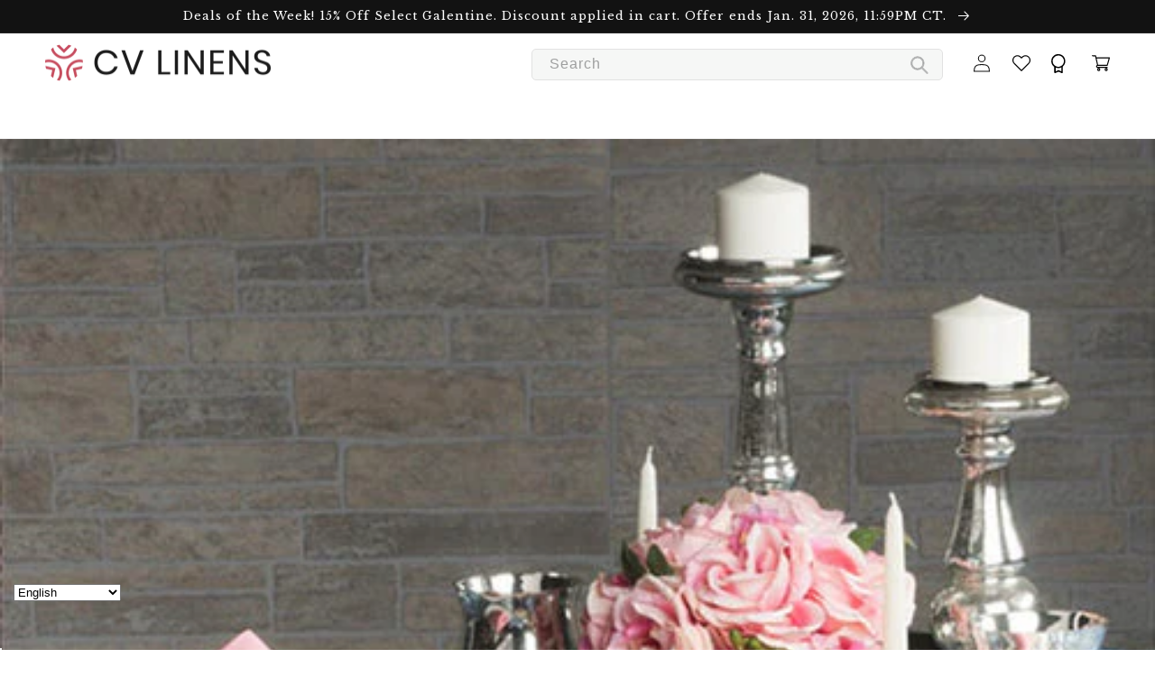

--- FILE ---
content_type: text/html; charset=utf-8
request_url: https://www.cvlinens.com/blogs/mock-up/navy-blue-pink-textured-tablescape
body_size: 140217
content:
<!doctype html>
<html class="no-js" lang="en">
  <head>
<link rel="preload" href="//www.cvlinens.com/cdn/shop/t/224/assets/base.css?v=80102917684052782011673943160" as="style" onload="this.rel = 'stylesheet'">
<meta name="facebook-domain-verification" content="kgqdit0mpeenwyfrw109n9tjq66d14" />

    <!-- Fast Simon --><script id="autocomplete-initilizer" src="https://static-autocomplete.fastsimon.com/fast-simon-autocomplete-init.umd.js?mode=shopify&UUID=00d0ffa3-74a0-4dcd-ab2a-5197744a3448&store=4203905136" async> </script><!-- Fast Simon -->
<!-- start - added to render 'cv-custom-video-by-tag.liquid' in product page -->
  
<!-- end - added to render 'cv-custom-video-by-tag.liquid' in product page -->
    

    <!-- BEGIN - Redirect URL with trailing slash to non trailing slash -->
    <script>
      (function() {
        var currentURL = window.location.href;
        var withoutSlash = currentURL.replace(/\/$/, '');
        
        if ((currentURL !== withoutSlash) && (withoutSlash != "https://www.cvlinens.com")) {
          window.location.replace(withoutSlash);
        }
      })();
    </script>
    <!-- END - Redirect URL with trailing slash to non trailing slash -->

    <!-- BEGIN - Do not index search page -->
    
    <!-- END - Do not index search page -->
    
<!-- Start of Booster Apps Seo-0.1-->
<title>Navy Blue &amp; Pink Textured Tablescape - CV Linens™</title><meta name="description" content="Pink napkin, meet navy blue tablecloth. If you can’t decide if you want to go dark or light this spring wedding season, don&#39;t choose between just one! Here are tips for you to create a navy blue and pink tablescape. Buy these event linens in wholesale, along with other party supplies, from CV Linens. Shop online today." />

<script type="application/ld+json">
  {
    "@context": "https://schema.org",
    "@type": "WebSite",
    "name": "CV Linens",
    "url": "https://www.cvlinens.com",
    "potentialAction": {
      "@type": "SearchAction",
      "query-input": "required name=query",
      "target": "https://www.cvlinens.com/search?q={query}"
    }
  }
</script><script type="application/ld+json">
  {
    "@context": "https://schema.org",
    "@type": "Article",
    "mainEntityOfPage": "https:\/\/www.cvlinens.com\/blogs\/mock-up\/navy-blue-pink-textured-tablescape",
    "url": "https://www.cvlinens.com/blogs/mock-up/navy-blue-pink-textured-tablescape",
    "author": "Len Sanchez",
    "name": "Navy Blue \u0026 Pink Textured Tablescape",
    "publisher": {
      "@type": "Organization",
      "logo": {"@type": "ImageObject","url": "https://www.cvlinens.com/cdn/shop/t/224/assets/logo.png?v=72580"},
      "name": "CV Linens"
    },
    "headline": "Navy Blue \u0026 Pink Textured Tablescape","image": {"@type": "ImageObject","width": 1024,"height": 1024,"url": "https://www.cvlinens.com/cdn/shop/articles/navy-blue-pink-textured-tablescape-featured-image_520x500_d7196d46-2faa-4846-8cd0-e0d5a81eaf9e_1024x1024.jpg?v=1734610472"},"datePublished": "2016-03-07 12:00:00 -0600",
    "dateCreated": "2019-09-04 16:45:41 -0500",
    "dateModified": "2016-03-07 12:00:00 -0600","description": "\nPink Napkin, Meet Navy Blue Tablecloth Can’t decide if you want to go dark or light this spring wedding season? Now you don’t have to choose! From weddings to birthday celebrations the color duo of navy blue and pink is one of the biggest trends to be emerging in 2016. We gave our classics new […]\n\nThe post Navy Blue \u0026amp; Pink Textured Tablescape appeared first on CV Linens Design Blog." ,"articleBody": "\n\n\n\n\n\nPink Napkin, Meet Navy Blue Tablecloth\nCan’t decide if you want to go dark or light this spring wedding season? Now you don’t have to choose! From weddings to birthday celebrations the color duo of navy blue and pink is one of the biggest trends to be emerging in 2016. We gave our classics new life by pairing our gorgeous Navy Blue Embroidery Swirl texture with a Polyester Pink Napkin and Spandex, accompanied by white, rhinestone, and silver accent pieces. Best of all, this color combo pops with the outside greenery of spring. With eight of our products used for this look it’s easy to mix and match what you’d like to use at your event!\n \nRecreate this look with the following items: • Polyester Tablecloth – White • Embroidery Swirl Overlay – Navy Blue • Polyester Pink Napkin • Plain Round Charger- Silver • Ruffled Spandex Chair Band – Pink • Ruffled Spandex Chair Band – White • Round Diamond Rhinestone Sash Buckle – Silver\n\nDesign tips for this look:\n• Replace pink with blush to make it even more on trend for 2016. • Decorate your tablescapes with silver candle votives, tapers, and pillars from your local craft store to accent the silver charger plate. We opted for four different styles to give some visual variety. • Save some of your budget by keeping florals to a minimum with a single pomander flower ball per table. • Want even more color or to personalize this look for your event? Easily add an additional accent by using a Table Runner in your preferred color, pattern, or texture.\n\nWhat do you think of this trending color combo?\nIf you need help making this look your own don’t hesitate to set up a free consultation with one of our designers! We want to ensure every customer has their dream event, so we’ll be more than happy to walk you through your options and give you a mock up preview before you commit to a look you’re unsure of.\n\nThe post Navy Blue \u0026amp; Pink Textured Tablescape appeared first on CV Linens Design Blog.\n\n\n\n\n"
  }
</script>
<!-- end of Booster Apps SEO -->

    <meta charset="utf-8">
    <meta http-equiv="X-UA-Compatible" content="IE=edge">
    <meta name="viewport" content="width=device-width,initial-scale=1">
    <meta name="theme-color" content="#cd113d">
    <meta name="tapcart-banner:appIcon"
    content="https://storage.googleapis.com/tapcart-150607.appspot.com/d3a10ff1a32cc77373be74ff8e14b568_CVLINENS_LOGO_1024xpng.png">
    <link rel="canonical" href="https://www.cvlinens.com/blogs/mock-up/navy-blue-pink-textured-tablescape">
    <link rel="preconnect" href="https://cdn.shopify.com" crossorigin><link rel="icon" type="image/png" href="//www.cvlinens.com/cdn/shop/files/favicon_1439c0b8-c859-412b-b2d5-2d9922f6f5f2.png?crop=center&height=32&v=1739387746&width=32"><link rel="preconnect" href="https://fonts.shopifycdn.com" crossorigin>

    

    

<meta property="og:site_name" content="CV Linens">
<meta property="og:url" content="https://www.cvlinens.com/blogs/mock-up/navy-blue-pink-textured-tablescape">
<meta property="og:title" content="Tips on Creating a Navy Blue &amp; Pink Textured Tablescape | CV Linens">
<meta property="og:type" content="article">
<meta property="og:description" content="Pink napkin, meet navy blue tablecloth. If you can’t decide if you want to go dark or light this spring wedding season, don&#39;t choose between just one! Here are tips for you to create a navy blue and pink tablescape. Buy these event linens in wholesale, along with other party supplies, from CV Linens. Shop online today.">
<!-- don_test -->



        <meta property="og:image" content="http://www.cvlinens.com/cdn/shop/articles/navy-blue-pink-textured-tablescape-featured-image_520x500_d7196d46-2faa-4846-8cd0-e0d5a81eaf9e.jpg?v=1734610472">
        <meta property="og:image:secure_url" content="https://www.cvlinens.com/cdn/shop/articles/navy-blue-pink-textured-tablescape-featured-image_520x500_d7196d46-2faa-4846-8cd0-e0d5a81eaf9e.jpg?v=1734610472">
        <meta property="og:image:width" content="500">
        <meta property="og:image:height" content="500">
    

<meta name="twitter:site" content="@https://x.com/cvlinens"><meta name="twitter:card" content="summary_large_image">
<meta name="twitter:title" content="Tips on Creating a Navy Blue &amp; Pink Textured Tablescape | CV Linens">
<meta name="twitter:description" content="Pink napkin, meet navy blue tablecloth. If you can’t decide if you want to go dark or light this spring wedding season, don&#39;t choose between just one! Here are tips for you to create a navy blue and pink tablescape. Buy these event linens in wholesale, along with other party supplies, from CV Linens. Shop online today.">


    <script src="//www.cvlinens.com/cdn/shop/t/224/assets/global.js?v=149496944046504657681671682596&enable_js_minification=1" defer="defer"></script>
    <script>window.performance && window.performance.mark && window.performance.mark('shopify.content_for_header.start');</script><meta name="google-site-verification" content="LIU7MdR88vMM3yEL0C-cAUXXW19CcSWpr5moB2dWLsk">
<meta id="shopify-digital-wallet" name="shopify-digital-wallet" content="/4203905136/digital_wallets/dialog">
<meta name="shopify-checkout-api-token" content="f7d6eaff19087b8f6015198e286fdf63">
<meta id="in-context-paypal-metadata" data-shop-id="4203905136" data-venmo-supported="true" data-environment="production" data-locale="en_US" data-paypal-v4="true" data-currency="USD">
<link rel="alternate" type="application/atom+xml" title="Feed" href="/blogs/mock-up.atom" />
<script async="async" src="/checkouts/internal/preloads.js?locale=en-US"></script>
<link rel="preconnect" href="https://shop.app" crossorigin="anonymous">
<script async="async" src="https://shop.app/checkouts/internal/preloads.js?locale=en-US&shop_id=4203905136" crossorigin="anonymous"></script>
<script id="apple-pay-shop-capabilities" type="application/json">{"shopId":4203905136,"countryCode":"US","currencyCode":"USD","merchantCapabilities":["supports3DS"],"merchantId":"gid:\/\/shopify\/Shop\/4203905136","merchantName":"CV Linens","requiredBillingContactFields":["postalAddress","email","phone"],"requiredShippingContactFields":["postalAddress","email","phone"],"shippingType":"shipping","supportedNetworks":["visa","masterCard","amex","discover","elo","jcb"],"total":{"type":"pending","label":"CV Linens","amount":"1.00"},"shopifyPaymentsEnabled":true,"supportsSubscriptions":true}</script>
<script id="shopify-features" type="application/json">{"accessToken":"f7d6eaff19087b8f6015198e286fdf63","betas":["rich-media-storefront-analytics"],"domain":"www.cvlinens.com","predictiveSearch":true,"shopId":4203905136,"locale":"en"}</script>
<script>var Shopify = Shopify || {};
Shopify.shop = "cvlinens.myshopify.com";
Shopify.locale = "en";
Shopify.currency = {"active":"USD","rate":"1.0"};
Shopify.country = "US";
Shopify.theme = {"name":"dawn-theme\/master","id":123915239503,"schema_name":"Dawn","schema_version":"7.0.1.230426","theme_store_id":null,"role":"main"};
Shopify.theme.handle = "null";
Shopify.theme.style = {"id":null,"handle":null};
Shopify.cdnHost = "www.cvlinens.com/cdn";
Shopify.routes = Shopify.routes || {};
Shopify.routes.root = "/";</script>
<script type="module">!function(o){(o.Shopify=o.Shopify||{}).modules=!0}(window);</script>
<script>!function(o){function n(){var o=[];function n(){o.push(Array.prototype.slice.apply(arguments))}return n.q=o,n}var t=o.Shopify=o.Shopify||{};t.loadFeatures=n(),t.autoloadFeatures=n()}(window);</script>
<script>
  window.ShopifyPay = window.ShopifyPay || {};
  window.ShopifyPay.apiHost = "shop.app\/pay";
  window.ShopifyPay.redirectState = null;
</script>
<script id="shop-js-analytics" type="application/json">{"pageType":"article"}</script>
<script defer="defer" async type="module" src="//www.cvlinens.com/cdn/shopifycloud/shop-js/modules/v2/client.init-shop-cart-sync_BT-GjEfc.en.esm.js"></script>
<script defer="defer" async type="module" src="//www.cvlinens.com/cdn/shopifycloud/shop-js/modules/v2/chunk.common_D58fp_Oc.esm.js"></script>
<script defer="defer" async type="module" src="//www.cvlinens.com/cdn/shopifycloud/shop-js/modules/v2/chunk.modal_xMitdFEc.esm.js"></script>
<script type="module">
  await import("//www.cvlinens.com/cdn/shopifycloud/shop-js/modules/v2/client.init-shop-cart-sync_BT-GjEfc.en.esm.js");
await import("//www.cvlinens.com/cdn/shopifycloud/shop-js/modules/v2/chunk.common_D58fp_Oc.esm.js");
await import("//www.cvlinens.com/cdn/shopifycloud/shop-js/modules/v2/chunk.modal_xMitdFEc.esm.js");

  window.Shopify.SignInWithShop?.initShopCartSync?.({"fedCMEnabled":true,"windoidEnabled":true});

</script>
<script>
  window.Shopify = window.Shopify || {};
  if (!window.Shopify.featureAssets) window.Shopify.featureAssets = {};
  window.Shopify.featureAssets['shop-js'] = {"shop-cart-sync":["modules/v2/client.shop-cart-sync_DZOKe7Ll.en.esm.js","modules/v2/chunk.common_D58fp_Oc.esm.js","modules/v2/chunk.modal_xMitdFEc.esm.js"],"init-fed-cm":["modules/v2/client.init-fed-cm_B6oLuCjv.en.esm.js","modules/v2/chunk.common_D58fp_Oc.esm.js","modules/v2/chunk.modal_xMitdFEc.esm.js"],"shop-cash-offers":["modules/v2/client.shop-cash-offers_D2sdYoxE.en.esm.js","modules/v2/chunk.common_D58fp_Oc.esm.js","modules/v2/chunk.modal_xMitdFEc.esm.js"],"shop-login-button":["modules/v2/client.shop-login-button_QeVjl5Y3.en.esm.js","modules/v2/chunk.common_D58fp_Oc.esm.js","modules/v2/chunk.modal_xMitdFEc.esm.js"],"pay-button":["modules/v2/client.pay-button_DXTOsIq6.en.esm.js","modules/v2/chunk.common_D58fp_Oc.esm.js","modules/v2/chunk.modal_xMitdFEc.esm.js"],"shop-button":["modules/v2/client.shop-button_DQZHx9pm.en.esm.js","modules/v2/chunk.common_D58fp_Oc.esm.js","modules/v2/chunk.modal_xMitdFEc.esm.js"],"avatar":["modules/v2/client.avatar_BTnouDA3.en.esm.js"],"init-windoid":["modules/v2/client.init-windoid_CR1B-cfM.en.esm.js","modules/v2/chunk.common_D58fp_Oc.esm.js","modules/v2/chunk.modal_xMitdFEc.esm.js"],"init-shop-for-new-customer-accounts":["modules/v2/client.init-shop-for-new-customer-accounts_C_vY_xzh.en.esm.js","modules/v2/client.shop-login-button_QeVjl5Y3.en.esm.js","modules/v2/chunk.common_D58fp_Oc.esm.js","modules/v2/chunk.modal_xMitdFEc.esm.js"],"init-shop-email-lookup-coordinator":["modules/v2/client.init-shop-email-lookup-coordinator_BI7n9ZSv.en.esm.js","modules/v2/chunk.common_D58fp_Oc.esm.js","modules/v2/chunk.modal_xMitdFEc.esm.js"],"init-shop-cart-sync":["modules/v2/client.init-shop-cart-sync_BT-GjEfc.en.esm.js","modules/v2/chunk.common_D58fp_Oc.esm.js","modules/v2/chunk.modal_xMitdFEc.esm.js"],"shop-toast-manager":["modules/v2/client.shop-toast-manager_DiYdP3xc.en.esm.js","modules/v2/chunk.common_D58fp_Oc.esm.js","modules/v2/chunk.modal_xMitdFEc.esm.js"],"init-customer-accounts":["modules/v2/client.init-customer-accounts_D9ZNqS-Q.en.esm.js","modules/v2/client.shop-login-button_QeVjl5Y3.en.esm.js","modules/v2/chunk.common_D58fp_Oc.esm.js","modules/v2/chunk.modal_xMitdFEc.esm.js"],"init-customer-accounts-sign-up":["modules/v2/client.init-customer-accounts-sign-up_iGw4briv.en.esm.js","modules/v2/client.shop-login-button_QeVjl5Y3.en.esm.js","modules/v2/chunk.common_D58fp_Oc.esm.js","modules/v2/chunk.modal_xMitdFEc.esm.js"],"shop-follow-button":["modules/v2/client.shop-follow-button_CqMgW2wH.en.esm.js","modules/v2/chunk.common_D58fp_Oc.esm.js","modules/v2/chunk.modal_xMitdFEc.esm.js"],"checkout-modal":["modules/v2/client.checkout-modal_xHeaAweL.en.esm.js","modules/v2/chunk.common_D58fp_Oc.esm.js","modules/v2/chunk.modal_xMitdFEc.esm.js"],"shop-login":["modules/v2/client.shop-login_D91U-Q7h.en.esm.js","modules/v2/chunk.common_D58fp_Oc.esm.js","modules/v2/chunk.modal_xMitdFEc.esm.js"],"lead-capture":["modules/v2/client.lead-capture_BJmE1dJe.en.esm.js","modules/v2/chunk.common_D58fp_Oc.esm.js","modules/v2/chunk.modal_xMitdFEc.esm.js"],"payment-terms":["modules/v2/client.payment-terms_Ci9AEqFq.en.esm.js","modules/v2/chunk.common_D58fp_Oc.esm.js","modules/v2/chunk.modal_xMitdFEc.esm.js"]};
</script>
<script>(function() {
  var isLoaded = false;
  function asyncLoad() {
    if (isLoaded) return;
    isLoaded = true;
    var urls = ["https:\/\/shopify.covet.pics\/covet-pics-widget-inject.js?shop=cvlinens.myshopify.com","https:\/\/load.csell.co\/assets\/js\/cross-sell.js?shop=cvlinens.myshopify.com","https:\/\/load.csell.co\/assets\/v2\/js\/core\/xsell.js?shop=cvlinens.myshopify.com","https:\/\/fastsimon.akamaized.net\/fast-simon-autocomplete-init.umd.js?mode=shopify\u0026UUID=00d0ffa3-74a0-4dcd-ab2a-5197744a3448\u0026store=4203905136\u0026shop=cvlinens.myshopify.com","\/\/swymv3premium-01.azureedge.net\/code\/swym-shopify.js?shop=cvlinens.myshopify.com","\/\/swymv3premium-01.azureedge.net\/code\/swym_fb_pixel.js?shop=cvlinens.myshopify.com","https:\/\/cdn-loyalty.yotpo.com\/loader\/s_sfD2eYTix_nL8jGXimRw.js?shop=cvlinens.myshopify.com","https:\/\/assets.tapcart.com\/__tc-ck-loader\/index.js?appId=YALTZh2b36\u0026environment=production\u0026shop=cvlinens.myshopify.com","https:\/\/shopify.shopthelook.app\/shopthelook.js?shop=cvlinens.myshopify.com","\/\/cdn.shopify.com\/proxy\/4b5fe08caf4d00f4fd976d367f5a43d6a1dffce88068d9a0ed6f8a7456b75710\/api.goaffpro.com\/loader.js?shop=cvlinens.myshopify.com\u0026sp-cache-control=cHVibGljLCBtYXgtYWdlPTkwMA","\/\/backinstock.useamp.com\/widget\/16001_1767154286.js?category=bis\u0026v=6\u0026shop=cvlinens.myshopify.com"];
    for (var i = 0; i < urls.length; i++) {
      var s = document.createElement('script');
      s.type = 'text/javascript';
      s.async = true;
      s.src = urls[i];
      var x = document.getElementsByTagName('script')[0];
      x.parentNode.insertBefore(s, x);
    }
  };
  if(window.attachEvent) {
    window.attachEvent('onload', asyncLoad);
  } else {
    window.addEventListener('load', asyncLoad, false);
  }
})();</script>
<script id="__st">var __st={"a":4203905136,"offset":-21600,"reqid":"e6370258-f8c0-4f98-927d-df3a41befea5-1769322628","pageurl":"www.cvlinens.com\/blogs\/mock-up\/navy-blue-pink-textured-tablescape","s":"articles-31797870671","u":"d3bf0d6e0de0","p":"article","rtyp":"article","rid":31797870671};</script>
<script>window.ShopifyPaypalV4VisibilityTracking = true;</script>
<script id="captcha-bootstrap">!function(){'use strict';const t='contact',e='account',n='new_comment',o=[[t,t],['blogs',n],['comments',n],[t,'customer']],c=[[e,'customer_login'],[e,'guest_login'],[e,'recover_customer_password'],[e,'create_customer']],r=t=>t.map((([t,e])=>`form[action*='/${t}']:not([data-nocaptcha='true']) input[name='form_type'][value='${e}']`)).join(','),a=t=>()=>t?[...document.querySelectorAll(t)].map((t=>t.form)):[];function s(){const t=[...o],e=r(t);return a(e)}const i='password',u='form_key',d=['recaptcha-v3-token','g-recaptcha-response','h-captcha-response',i],f=()=>{try{return window.sessionStorage}catch{return}},m='__shopify_v',_=t=>t.elements[u];function p(t,e,n=!1){try{const o=window.sessionStorage,c=JSON.parse(o.getItem(e)),{data:r}=function(t){const{data:e,action:n}=t;return t[m]||n?{data:e,action:n}:{data:t,action:n}}(c);for(const[e,n]of Object.entries(r))t.elements[e]&&(t.elements[e].value=n);n&&o.removeItem(e)}catch(o){console.error('form repopulation failed',{error:o})}}const l='form_type',E='cptcha';function T(t){t.dataset[E]=!0}const w=window,h=w.document,L='Shopify',v='ce_forms',y='captcha';let A=!1;((t,e)=>{const n=(g='f06e6c50-85a8-45c8-87d0-21a2b65856fe',I='https://cdn.shopify.com/shopifycloud/storefront-forms-hcaptcha/ce_storefront_forms_captcha_hcaptcha.v1.5.2.iife.js',D={infoText:'Protected by hCaptcha',privacyText:'Privacy',termsText:'Terms'},(t,e,n)=>{const o=w[L][v],c=o.bindForm;if(c)return c(t,g,e,D).then(n);var r;o.q.push([[t,g,e,D],n]),r=I,A||(h.body.append(Object.assign(h.createElement('script'),{id:'captcha-provider',async:!0,src:r})),A=!0)});var g,I,D;w[L]=w[L]||{},w[L][v]=w[L][v]||{},w[L][v].q=[],w[L][y]=w[L][y]||{},w[L][y].protect=function(t,e){n(t,void 0,e),T(t)},Object.freeze(w[L][y]),function(t,e,n,w,h,L){const[v,y,A,g]=function(t,e,n){const i=e?o:[],u=t?c:[],d=[...i,...u],f=r(d),m=r(i),_=r(d.filter((([t,e])=>n.includes(e))));return[a(f),a(m),a(_),s()]}(w,h,L),I=t=>{const e=t.target;return e instanceof HTMLFormElement?e:e&&e.form},D=t=>v().includes(t);t.addEventListener('submit',(t=>{const e=I(t);if(!e)return;const n=D(e)&&!e.dataset.hcaptchaBound&&!e.dataset.recaptchaBound,o=_(e),c=g().includes(e)&&(!o||!o.value);(n||c)&&t.preventDefault(),c&&!n&&(function(t){try{if(!f())return;!function(t){const e=f();if(!e)return;const n=_(t);if(!n)return;const o=n.value;o&&e.removeItem(o)}(t);const e=Array.from(Array(32),(()=>Math.random().toString(36)[2])).join('');!function(t,e){_(t)||t.append(Object.assign(document.createElement('input'),{type:'hidden',name:u})),t.elements[u].value=e}(t,e),function(t,e){const n=f();if(!n)return;const o=[...t.querySelectorAll(`input[type='${i}']`)].map((({name:t})=>t)),c=[...d,...o],r={};for(const[a,s]of new FormData(t).entries())c.includes(a)||(r[a]=s);n.setItem(e,JSON.stringify({[m]:1,action:t.action,data:r}))}(t,e)}catch(e){console.error('failed to persist form',e)}}(e),e.submit())}));const S=(t,e)=>{t&&!t.dataset[E]&&(n(t,e.some((e=>e===t))),T(t))};for(const o of['focusin','change'])t.addEventListener(o,(t=>{const e=I(t);D(e)&&S(e,y())}));const B=e.get('form_key'),M=e.get(l),P=B&&M;t.addEventListener('DOMContentLoaded',(()=>{const t=y();if(P)for(const e of t)e.elements[l].value===M&&p(e,B);[...new Set([...A(),...v().filter((t=>'true'===t.dataset.shopifyCaptcha))])].forEach((e=>S(e,t)))}))}(h,new URLSearchParams(w.location.search),n,t,e,['guest_login'])})(!0,!0)}();</script>
<script integrity="sha256-4kQ18oKyAcykRKYeNunJcIwy7WH5gtpwJnB7kiuLZ1E=" data-source-attribution="shopify.loadfeatures" defer="defer" src="//www.cvlinens.com/cdn/shopifycloud/storefront/assets/storefront/load_feature-a0a9edcb.js" crossorigin="anonymous"></script>
<script crossorigin="anonymous" defer="defer" src="//www.cvlinens.com/cdn/shopifycloud/storefront/assets/shopify_pay/storefront-65b4c6d7.js?v=20250812"></script>
<script data-source-attribution="shopify.dynamic_checkout.dynamic.init">var Shopify=Shopify||{};Shopify.PaymentButton=Shopify.PaymentButton||{isStorefrontPortableWallets:!0,init:function(){window.Shopify.PaymentButton.init=function(){};var t=document.createElement("script");t.src="https://www.cvlinens.com/cdn/shopifycloud/portable-wallets/latest/portable-wallets.en.js",t.type="module",document.head.appendChild(t)}};
</script>
<script data-source-attribution="shopify.dynamic_checkout.buyer_consent">
  function portableWalletsHideBuyerConsent(e){var t=document.getElementById("shopify-buyer-consent"),n=document.getElementById("shopify-subscription-policy-button");t&&n&&(t.classList.add("hidden"),t.setAttribute("aria-hidden","true"),n.removeEventListener("click",e))}function portableWalletsShowBuyerConsent(e){var t=document.getElementById("shopify-buyer-consent"),n=document.getElementById("shopify-subscription-policy-button");t&&n&&(t.classList.remove("hidden"),t.removeAttribute("aria-hidden"),n.addEventListener("click",e))}window.Shopify?.PaymentButton&&(window.Shopify.PaymentButton.hideBuyerConsent=portableWalletsHideBuyerConsent,window.Shopify.PaymentButton.showBuyerConsent=portableWalletsShowBuyerConsent);
</script>
<script data-source-attribution="shopify.dynamic_checkout.cart.bootstrap">document.addEventListener("DOMContentLoaded",(function(){function t(){return document.querySelector("shopify-accelerated-checkout-cart, shopify-accelerated-checkout")}if(t())Shopify.PaymentButton.init();else{new MutationObserver((function(e,n){t()&&(Shopify.PaymentButton.init(),n.disconnect())})).observe(document.body,{childList:!0,subtree:!0})}}));
</script>
<link id="shopify-accelerated-checkout-styles" rel="stylesheet" media="screen" href="https://www.cvlinens.com/cdn/shopifycloud/portable-wallets/latest/accelerated-checkout-backwards-compat.css" crossorigin="anonymous">
<style id="shopify-accelerated-checkout-cart">
        #shopify-buyer-consent {
  margin-top: 1em;
  display: inline-block;
  width: 100%;
}

#shopify-buyer-consent.hidden {
  display: none;
}

#shopify-subscription-policy-button {
  background: none;
  border: none;
  padding: 0;
  text-decoration: underline;
  font-size: inherit;
  cursor: pointer;
}

#shopify-subscription-policy-button::before {
  box-shadow: none;
}

      </style>
<script id="sections-script" data-sections="header,footer" defer="defer" src="//www.cvlinens.com/cdn/shop/t/224/compiled_assets/scripts.js?v=72580"></script>
<script>window.performance && window.performance.mark && window.performance.mark('shopify.content_for_header.end');</script>


    <style data-shopify>
      
      
      
      
      @font-face {
  font-family: "Libre Baskerville";
  font-weight: 400;
  font-style: normal;
  font-display: swap;
  src: url("//www.cvlinens.com/cdn/fonts/libre_baskerville/librebaskerville_n4.2ec9ee517e3ce28d5f1e6c6e75efd8a97e59c189.woff2") format("woff2"),
       url("//www.cvlinens.com/cdn/fonts/libre_baskerville/librebaskerville_n4.323789551b85098885c8eccedfb1bd8f25f56007.woff") format("woff");
}


      :root {
        --font-body-family: "system_ui", -apple-system, 'Segoe UI', Roboto, 'Helvetica Neue', 'Noto Sans', 'Liberation Sans', Arial, sans-serif, 'Apple Color Emoji', 'Segoe UI Emoji', 'Segoe UI Symbol', 'Noto Color Emoji';
        --font-body-style: normal;
        --font-body-weight: 400;
        --font-body-weight-bold: 700;

        --font-heading-family: "Libre Baskerville", serif;
        --font-heading-style: normal;
        --font-heading-weight: 400;

        --font-body-scale: 1.0;
        --font-heading-scale: 1.0;

        --color-base-text: 18, 18, 18;
        --color-shadow: 18, 18, 18;
        --color-base-background-1: 255, 255, 255;
        --color-base-background-2: 243, 243, 243;
        --color-base-solid-button-labels: 255, 255, 255;
        --color-base-outline-button-labels: 18, 18, 18;
        --color-base-accent-1: 205, 17, 61;
        --color-base-accent-2: 205, 17, 61;
        --payment-terms-background-color: #ffffff;

        --gradient-base-background-1: #ffffff;
        --gradient-base-background-2: #f3f3f3;
        --gradient-base-accent-1: #cd113d;
        --gradient-base-accent-2: #cd113d;

        --media-padding: px;
        --media-border-opacity: 0.05;
        --media-border-width: 1px;
        --media-radius: 0px;
        --media-shadow-opacity: 0.0;
        --media-shadow-horizontal-offset: 0px;
        --media-shadow-vertical-offset: 4px;
        --media-shadow-blur-radius: 5px;
        --media-shadow-visible: 0;

        --page-width: 160rem;
        --page-width-margin: 0rem;

        --product-card-image-padding: 0.0rem;
        --product-card-corner-radius: 0.0rem;
        --product-card-text-alignment: left;
        --product-card-border-width: 0.0rem;
        --product-card-border-opacity: 0.1;
        --product-card-shadow-opacity: 0.0;
        --product-card-shadow-visible: 0;
        --product-card-shadow-horizontal-offset: 0.0rem;
        --product-card-shadow-vertical-offset: 0.4rem;
        --product-card-shadow-blur-radius: 0.5rem;

        --collection-card-image-padding: 0.0rem;
        --collection-card-corner-radius: 0.0rem;
        --collection-card-text-alignment: left;
        --collection-card-border-width: 0.0rem;
        --collection-card-border-opacity: 0.1;
        --collection-card-shadow-opacity: 0.0;
        --collection-card-shadow-visible: 0;
        --collection-card-shadow-horizontal-offset: 0.0rem;
        --collection-card-shadow-vertical-offset: 0.4rem;
        --collection-card-shadow-blur-radius: 0.5rem;

        --blog-card-image-padding: 0.0rem;
        --blog-card-corner-radius: 0.0rem;
        --blog-card-text-alignment: left;
        --blog-card-border-width: 0.0rem;
        --blog-card-border-opacity: 0.1;
        --blog-card-shadow-opacity: 0.0;
        --blog-card-shadow-visible: 0;
        --blog-card-shadow-horizontal-offset: 0.0rem;
        --blog-card-shadow-vertical-offset: 0.4rem;
        --blog-card-shadow-blur-radius: 0.5rem;

        --badge-corner-radius: 4.0rem;

        --popup-border-width: 1px;
        --popup-border-opacity: 0.1;
        --popup-corner-radius: 0px;
        --popup-shadow-opacity: 0.0;
        --popup-shadow-horizontal-offset: 0px;
        --popup-shadow-vertical-offset: 4px;
        --popup-shadow-blur-radius: 5px;

        --drawer-border-width: 1px;
        --drawer-border-opacity: 0.1;
        --drawer-shadow-opacity: 0.0;
        --drawer-shadow-horizontal-offset: 0px;
        --drawer-shadow-vertical-offset: 4px;
        --drawer-shadow-blur-radius: 5px;

        --spacing-sections-desktop: 0px;
        --spacing-sections-mobile: 0px;

        --grid-desktop-vertical-spacing: 8px;
        --grid-desktop-horizontal-spacing: 8px;
        --grid-mobile-vertical-spacing: 4px;
        --grid-mobile-horizontal-spacing: 4px;

        --text-boxes-border-opacity: 0.1;
        --text-boxes-border-width: 0px;
        --text-boxes-radius: 8px;
        --text-boxes-shadow-opacity: 0.0;
        --text-boxes-shadow-visible: 0;
        --text-boxes-shadow-horizontal-offset: 0px;
        --text-boxes-shadow-vertical-offset: 4px;
        --text-boxes-shadow-blur-radius: 5px;

        --buttons-radius: 6px;
        --buttons-radius-outset: 7px;
        --buttons-border-width: 1px;
        --buttons-border-opacity: 1.0;
        --buttons-shadow-opacity: 0.0;
        --buttons-shadow-visible: 0;
        --buttons-shadow-horizontal-offset: 0px;
        --buttons-shadow-vertical-offset: 4px;
        --buttons-shadow-blur-radius: 5px;
        --buttons-border-offset: 0.3px;

        --inputs-radius: 0px;
        --inputs-border-width: 1px;
        --inputs-border-opacity: 0.55;
        --inputs-shadow-opacity: 0.0;
        --inputs-shadow-horizontal-offset: 0px;
        --inputs-margin-offset: 0px;
        --inputs-shadow-vertical-offset: 4px;
        --inputs-shadow-blur-radius: 5px;
        --inputs-radius-outset: 0px;

        --variant-pills-radius: 40px;
        --variant-pills-border-width: 1px;
        --variant-pills-border-opacity: 0.55;
        --variant-pills-shadow-opacity: 0.0;
        --variant-pills-shadow-horizontal-offset: 0px;
        --variant-pills-shadow-vertical-offset: 4px;
        --variant-pills-shadow-blur-radius: 5px;
      }

      *,
      *::before,
      *::after {
        box-sizing: inherit;
      }

      html {
        box-sizing: border-box;
        font-size: calc(var(--font-body-scale) * 62.5%);
        height: 100%;
      }

      body {
        display: grid;
        grid-template-rows: auto auto 1fr auto;
        grid-template-columns: 100%;
        min-height: 100%;
        margin: 0;
        font-size: 1.5rem;
        letter-spacing: 0.06rem;
        line-height: calc(1 + 0.8 / var(--font-body-scale));
        font-family: var(--font-body-family);
        font-style: var(--font-body-style);
        font-weight: var(--font-body-weight);
      }

      @media screen and (min-width: 750px) {
        body {
          font-size: 1.6rem;
        }
      }
    </style>

    
    
      <meta name="tapcart-banner:hide" content="true" >
      <style data-shopify>
        #tapcart-web-banner {
          display: none !important;
        }
      </style>
    

    
    <link rel="preload" href="//www.cvlinens.com/cdn/shop/t/224/assets/cv-custom-theme.css?v=101713392388138457441690494191" as="style" onload="this.rel = 'stylesheet'">
    
<link rel="preload" as="font" href="//www.cvlinens.com/cdn/fonts/libre_baskerville/librebaskerville_n4.2ec9ee517e3ce28d5f1e6c6e75efd8a97e59c189.woff2" type="font/woff2" crossorigin><link rel="stylesheet" href="//www.cvlinens.com/cdn/shop/t/224/assets/component-predictive-search.css?v=83512081251802922551671682602" media="print" onload="this.media='all'"><script>document.documentElement.className = document.documentElement.className.replace('no-js', 'js');
    if (Shopify.designMode) {
      document.documentElement.classList.add('shopify-design-mode');
    }
    </script>

    




    
    <style id="fast-simon-serp-css">
    .fs-cstm-badges-wrapper {
        margin-top: 5px;
        display: inline-flex;
        flex-direction: column;
    }

    .fs_product_text_badge_flag.discount, .fs_product_text_badge_flag.coupon {
        color: red;
        border: 1px solid;
        padding: 3px;
        width: fit-content;
        font-size: 14px;
        font-family: Arial;
        background-color: linen;
        border-radius: 5px;
    }

    .fs_product_text_badge_flag.textbadge {
        color: black;
        font-size: 12px;
        grid-area: badge;
    }

    .fs_product_text_badge_flag.textbadge2 {
        color: black;
        font-size: 12px;
        grid-area: badge2;
    }

    .fs-product-has-compare .info-container {
        grid-template-areas: "colorSwatches colorSwatches colorSwatches colorSwatches" "title title title title" "reviews reviews reviews reviews" "badge badge badge badge" "badge2 badge2 badge2 badge2" "compare price price price" !important;
    }

    .product-card:not(.fs-product-has-compare) .info-container {
        grid-template-areas: "colorSwatches colorSwatches colorSwatches colorSwatches" "title title title title" "reviews reviews reviews reviews" "badge badge badge badge" "badge2 badge2 badge2 badge2" "price price price price" !important;
    }
</style>
<script>
    __fast_options  = { with_product_attributes: true, fs_avoid_inject_on_interaction: true, onlyServerRelatedCollections: true};

    /* get all products to loop on */
    function getProductElements(element) {
        return [...element.querySelectorAll(`.fs-results-product-card`)];
    }

    const NewBadges = {

        set: (tags, productElement, swatch) => {


            // first - clean the existing badges
            const label = productElement.querySelector(`.fs_product_text_badge_flag`);
            if (label) {
                label.remove();
            }

            if (!tags || !productElement) return; // Added protection

            var $badgewapper = `<div class="fs-cstm-badges-wrapper"></div>`;

            if (productElement.querySelectorAll(`.fs-cstm-badges-wrapper`).length === 0) {
                productElement.querySelector(".info-container").insertAdjacentHTML('afterend', $badgewapper);
            }
            NewBadges.processAutocodeTag(tags, productElement);
            NewBadges.processSprintTag(tags, productElement);
            NewBadges.getBadgeValues(tags, productElement);
            NewBadges.getBadge2Values(tags, productElement);
            NewBadges.getExpectedDate(tags, productElement, swatch);
        },

        processSprintTag: (tags, productElement) => {
            if (!tags || !productElement) return; // Added protection

            const label = productElement.querySelector(`.fs_product_text_badge_flag.coupon`);
            if (label) {
                label.remove();
            }

            const sprintTag = tags.find(tag => tag.startsWith("Sprint"));

            if (sprintTag) {
                const match = sprintTag.match(/\d+/); // Extract number from string
                if (match) {
                    const discount = parseInt(match[0], 10);
                    const priceEl = productElement.querySelector('.price-container .price');                    
                    let originalPrice = parseFloat(priceEl.textContent.replace(/[^0-9.]/g, ''));

                    // Calculate discount amount
                    const discountAmount = Math.floor((discount / 100) * originalPrice * 100) / 100;

                    // Calculate discounted price
                    const discountedPrice = originalPrice - discountAmount;

                    if (productElement.querySelectorAll(`.fs_product_text_badge_flag.coupon`).length === 0) {
                        productElement.querySelector(".fs-cstm-badges-wrapper").insertAdjacentHTML('afterBegin', `<span class="fs_product_text_badge_flag coupon">$${discountedPrice.toFixed(2)} in cart</span>`);
                    }

                    return discountedPrice;
                }
            }

            return null;
        },

        processAutocodeTag: (tags, productElement) => {
            if (!tags || !productElement) return; // Added protection

            const label = productElement.querySelector(`.fs_product_text_badge_flag.discount`);
            if (label) {
                label.remove();
            }

            const sprintTag = tags.find(tag => tag.startsWith("auto_code"));

            if (sprintTag) {
                const match = sprintTag.match(/\d+/); // Extract number from string
                if (match) {
                    const discount = parseInt(match[0], 10);
                    const priceEl = productElement.querySelector('.price-container .price');
                    let originalPrice = parseFloat(priceEl.textContent.replace(/[^0-9.]/g, ''));

                    // Calculate discount amount
                    const discountAmount = (discount / 100) * originalPrice;

                    // Calculate discounted price
                    const discountedPrice = originalPrice - discountAmount;

                    if (productElement.querySelectorAll(`.fs_product_text_badge_flag.discount`).length === 0) {
                        productElement.querySelector(".fs-cstm-badges-wrapper").insertAdjacentHTML('afterBegin', `<span class="fs_product_text_badge_flag discount">$${discountedPrice.toFixed(2)} In Cart</span>`);
                    }

                    return discountedPrice;
                }
            }

            return null;
        },

        getBadgeValues: (tags, productElement) => {
            if (!tags || !productElement) return; // Added protection

            const label = productElement.querySelector(`.fs_product_text_badge_flag.textbadge`);
            if (label) {
                label.remove();
            }

            const TextBadgeTag = tags.find(tag => tag.startsWith("badge_"));

            if (TextBadgeTag) {
                const match = TextBadgeTag.replace("badge_", "")
                if (match) {
                    if (productElement.querySelectorAll(`.fs_product_text_badge_flag.textbadge`).length === 0) {
                        productElement.querySelector(".info-container").insertAdjacentHTML('afterBegin', `<span class="fs_product_text_badge_flag textbadge">${match}</span>`);
                    }
                }
            }

            return null;
        },

        getBadge2Values: (tags, productElement) => {
            if (!tags || !productElement) return; // Added protection

            const label = productElement.querySelector(`.fs_product_text_badge_flag.textbadge2`);
            if (label) {
                label.remove();
            }

            const TextBadgeTag = tags.find(tag => tag.startsWith("badge2_"));

            if (TextBadgeTag) {
                const match = TextBadgeTag.replace("badge2_", "")
                if (match) {
                    if (productElement.querySelectorAll(`.fs_product_text_badge_flag.textbadge2`).length === 0) {
                        productElement.querySelector(".info-container").insertAdjacentHTML('afterBegin', `<span class="fs_product_text_badge_flag textbadge2">${match}</span>`);
                    }
                }
            }

            return null;
        },

        getExpectedDate: (tags, productElement, swatch) => {
            if (!tags || !productElement) return; // Added protection

            const label = productElement.querySelector(`.fs_product_text_badge_flag.stocknote`);
            if (label) {
                label.remove();
            }

            let haveExpectedDate = false;
            let expectedDate = [];
            let outOfStock = false;
            if(swatch === null) {
                outOfStock = productElement.innerHTML.includes('OutOfStock');
            } else
            {
                outOfStock = swatch.outerHTML.includes('out-of-stock');
                // console.log(swatch.outerHTML);
                // console.log(swatch.outerHTML.includes('out-of-stock'));
            }

            expectedDate = tags.filter(tag => tag.startsWith('expected_date_')).map(tag => tag.replace('expected_date_', '')).sort();

            var currentDate = new Date().toJSON().slice(0, 10).toString();
            if (expectedDate.length > 0 && outOfStock) {
                for (let i = 0; i < expectedDate.length; i++) {
                    if (expectedDate[i] > currentDate) {

                        if (productElement.querySelectorAll(`.fs_product_text_badge_flag.stocknote`).length === 0) {
                            productElement.querySelector(".fs-cstm-badges-wrapper").insertAdjacentHTML('afterBegin', `<p class="fs_product_text_badge_flag stocknote" style="font-size: 13px; color: #cd113d; margin:0;">Expected Restock Date: ${expectedDate[i]}</p>`);
                        }
                        break;
                    }
                }


                haveExpectedDate = false;
            }
            return null;

        }

    };

    function getProductTextBadges(color, alternativeProducts) {
        // Find the product that matches the given color
        const product = alternativeProducts.find(product => product.color === color);

        // If product exists and has productTextBadges, return it; otherwise, return null
        return product ? (product.productTextBadges.length > 0 ? product.productTextBadges : []) : [];
    }


    function addSwatchesEvent(productElement,data){
        // Function to add click event listeners to color swatches
        productElement.querySelectorAll('.color-swatch-container').forEach(swatch => {
            if(!swatch.classList.contains("cst-event")) {
                swatch.classList.add("cst-event");
                const altUrl = swatch.getAttribute('data-alt-url');
                let swatchTags = [];
                fetch(`${altUrl}.js`)
                    .then(response => response.json())
                    .then(product => {
                        swatchTags = product.tags.filter(tag => tag.startsWith('expected_date_'));
                    })
                    .catch(error => console.error("swatch Error fetching product:", error));

                swatch.addEventListener('click', (event) => {
                    event.preventDefault();
                    // Get the color name from the clicked swatch
                    const colorName = swatch.querySelector('.color-swatch-color-name')?.textContent.trim();
                    // console.log("clicked on color - ",colorName);
                    NewBadges.set(getProductTextBadges(colorName, data.alternativeProducts).concat(swatchTags), productElement, swatch);
                });
                swatch.addEventListener('mouseover', (event) => {
                    event.preventDefault();
                    // Get the color name from the clicked swatch
                    const colorName = swatch.querySelector('.color-swatch-color-name')?.textContent.trim();
                    // console.log("mouseover on color - ",colorName);

                    NewBadges.set(getProductTextBadges(colorName, data.alternativeProducts).concat(swatchTags), productElement, swatch);
                });
                swatch.addEventListener('mouseout', (event) => {
                    event.preventDefault();
                    // Get the color name from the clicked swatch
                    setTimeout(()=>{
                        const selectedSwatch=productElement.querySelector('.color-swatch.selected');
                        const selectedWrapper=selectedSwatch.closest('.color-swatch-container');
                        const colorName = selectedWrapper.querySelector('.color-swatch-color-name')?.textContent.trim();
                        // console.log("mouseout color - ",colorName);
                        NewBadges.set(getProductTextBadges(colorName, data.alternativeProducts).concat(swatchTags), productElement, swatch);
                    },700)

                });
            }

        });
    }
    // Groups the product price and compare-at-price into a single wrapper
    function wrapPricesTogether(productElement) {
        const price = productElement.querySelector('.fs-serp-price');
        const compare = productElement.querySelector('.compare-container');

        if (price && compare && !productElement.querySelector('.price-wrapper')) {
            const wrapper = document.createElement('div');
            wrapper.className = 'price-wrapper';

            price.parentNode.insertBefore(wrapper, price);
            wrapper.appendChild(compare);
            wrapper.appendChild(price);
        }
    }

    function hooks() {
        window.SerpOptions.registerHook('serp-product-grid', ({products, element}) => {
            const parent = element.closest("#fs-serp-page");
            if (window.location.href.indexOf("/collections/deals-of-the-week") > -1 && parent)  {
                parent.classList.add("hide-related");
            }

            for (const productElement of getProductElements(element)) {
                /* get product data */
                const productID = productElement.dataset.productId;
                const data = products[productID];

                if (data && data.tags) {
                    const tagsOnly = (Array.isArray(data.productTextBadges)
                        ? data.productTextBadges.map(badge => badge.tag)
                        : [])
                        .concat(Array.isArray(data.tags)
                            ? data.tags.filter(tag => tag.startsWith('expected_date_'))
                            : []);

                    NewBadges.set(tagsOnly, productElement, null);

                    addSwatchesEvent(productElement,data)

                    //swatches event for hidden swatches that opened after +show more click
                    if(productElement.querySelector('.show-more-swatches') )
                    {
                        productElement.querySelector('.show-more-swatches').addEventListener('click', (event) => {
                            setTimeout(()=>{
                                addSwatchesEvent(productElement,data)
                            },200);

                        });
                    }
                }
                wrapPricesTogether(productElement);
            }
        });
    }

    // Groups the product price and compare-at-price into a single wrapper in widget
    function wrapPricesInUpsell(productElement) {
        const price = productElement.querySelector('.price');
        const compare = productElement.querySelector('.product-compare');

        if (price && compare && !productElement.querySelector('.grid-price')) {
            const wrapper = document.createElement('div');
            wrapper.className = 'grid-price';

            price.parentNode.insertBefore(wrapper, price);
            wrapper.appendChild(compare);
            wrapper.appendChild(price);
        }
    }
    function widgetHook(){
        window.FastRecommendationWidget.registerHook("upsell-cross-sell-products", ({ element, products }) => {
            const productElements = [...element.querySelectorAll(".fs-upsell-cross-sell-product")];
            for (const productElement of productElements){
                wrapPricesInUpsell(productElement);
            }
        });
    }

    // execution here
    if (window.SerpOptions) {
        hooks();
    } else {
        window.addEventListener('fast-serp-ready', function () {
            hooks();
        });
    }

    if (window.FastRecommendationWidget) {
        widgetHook();
    } else {
        window.addEventListener('fast-upsell-cross-sell-ready', function () {
            widgetHook();
        });
    }
</script>

<!-- BEGIN app block: shopify://apps/analyzify-ga4-ads-tracking/blocks/app-embed/69637cfd-dd6f-4511-aa97-7037cfb5515c -->

<!-- BEGIN app snippet: analyzify-settings-v3 --><script type="text/javascript">
  console.log("analyzify-settings is running ")

  const customerData = 
  
  { 
    type: 'visitor' 
  }
  ;

    window.dataLayer = window.dataLayer || [];
    window.analyzify = window.analyzify || [];

    let conversion_id = '';
    const conversionIdMetaField = "1043541770";
    
    if (typeof conversionIdMetaField === 'string' && conversionIdMetaField !== '' && conversionIdMetaField !== 'null') {
      const aw = conversionIdMetaField.slice(0, 3);
    
      if (aw === 'AW-' || aw === 'aw-') {
        conversion_id = conversionIdMetaField;
      } else {
        conversion_id = `AW-${conversionIdMetaField}`;
      }
    }
    window.analyzify = {
      properties:{
        GTM:{
          status: ("true" == "true"),
          id: "GTM-5CF66J2",
        },
        GADS: {
          id: conversion_id,
          feed_region: "US",
          product_id_format: "SKU",
          tracking: ("active" == "active" && conversion_id != ""),
          remarketing: ("active" == "active"),
          conversions: {
            view_item:{
              status: "",
              value: "null",
            },
            add_to_cart:{
              status: "",
              value: "null",
            },
            view_cart:{
              status: "",
              value: "",
            },
            begin_checkout:{
              status: "",
              value: "null",
            },
          }
        },
        GA4:{
          tracking: ("active" == "active" && "G-4CNG0SVPRQ" != "null" && "G-4CNG0SVPRQ" != ""),
          id: "G-4CNG0SVPRQ"
        },
        X:{
          tracking: ("not_active" == 'active' && "" != 'null' && "" != ""),
          id:"",
          events:{
            page_view: "",
            add_to_cart: "",
            begin_checkout: "",
            search: ""
          }
        },
        BING:{
          tracking: ("active" == 'active' && "4058288" != 'null' && "4058288" != ""),
          id: "4058288"
        },
        FACEBOOK:{
          tracking: ("not_active" == 'active' && "" != 'null' && "" != ""),
          id: ""
        },
        PINTEREST:{
          tracking: ("not_active" == 'active' && "" != 'null' && "" != ""),
          id: ""
        },
        CRITEO:{
          tracking: ("not_active" == 'active' && "" != 'null' && "" != ""),
          id: ""
        },
        CLARITY:{
          tracking: ("not_active" == 'active' && "" != 'null' && "" != ""),
          id: ""
        },
        HOTJAR:{
          tracking: ("not_active" == 'active' && "" != 'null' && "" != ""),
          id: ""
        },
        KLAVIYO:{
          tracking: ("not_active" == 'active' && "" != 'null' && "" != ""),
          id: ""
        },
      },
      send_unhashed_email: ("false" === "true"), // Set this to true if you would like to collect unhashed email address of logged in users.
      g_feed_region: "US", // Change this if your Google Ads feed is in another region
      logging: ("false" === "true"), // Enable this to see Analyzify logs in console
      integration_method: "advanced",
    };

     window.analyzify.custom_classes = "";
     window.analyzify.gdpr_compliance = false;
     window.analyzify.cookiebot_status = "";
     window.analyzify.cookiebot_id = "";
     window.analyzify.blockingmode = false;
     window.analyzify.shopify_customer = customerData

    window.analyzify.shopify_template = 'article';
    window.analyzify.debug = "false";
    window.analyzify.op_cart_data_collection = false;
  window.analyzify.detectedCart = {"note":null,"attributes":{},"original_total_price":0,"total_price":0,"total_discount":0,"total_weight":0.0,"item_count":0,"items":[],"requires_shipping":false,"currency":"USD","items_subtotal_price":0,"cart_level_discount_applications":[],"checkout_charge_amount":0};
  window.analyzify.content_type =  "Article";

  
  
  window.analyzify.pageFly = false;
  window.analyzify.rebuy_atc_rfc = false;
  window.analyzify.privacy_api = false;

  window.analyzify.custom_scripts_collection = "";
  window.analyzify.custom_scripts_product = "";
  window.analyzify.custom_scripts_cart = "";
  window.analyzify.gtm_src = "";
  window.analyzify.gcm_default =  false;
  window.analyzify.consent_state = false;
  window.analyzify.shogun_active = false;
</script><!-- END app snippet -->


<script src="https://cdn.shopify.com/extensions/019be0b1-7551-7b25-a286-8d73511016cf/analyzify-ga4-ads-tracking-268/assets/an_analyzify-v3.js" data-cookieconsent="ignore"></script>
<script src="https://cdn.shopify.com/extensions/019be0b1-7551-7b25-a286-8d73511016cf/analyzify-ga4-ads-tracking-268/assets/analyzify-functions-v3.js" data-cookieconsent="ignore"></script>

<script src="https://cdn.shopify.com/extensions/019be0b1-7551-7b25-a286-8d73511016cf/analyzify-ga4-ads-tracking-268/assets/cookiebot-api-v3.js" data-cookieconsent="ignore"></script>

<script src="https://cdn.shopify.com/extensions/019be0b1-7551-7b25-a286-8d73511016cf/analyzify-ga4-ads-tracking-268/assets/adv-gtm-head-v3.js" data-cookieconsent="ignore"></script>
<script src="https://cdn.shopify.com/extensions/019be0b1-7551-7b25-a286-8d73511016cf/analyzify-ga4-ads-tracking-268/assets/adv-gtm-body-v3.js" data-cookieconsent="ignore"></script>



<script>
console.log("Analyzify is run on the dev mode")
</script>


<script src="https://cdn.shopify.com/extensions/019be0b1-7551-7b25-a286-8d73511016cf/analyzify-ga4-ads-tracking-268/assets/initgtm-v3.js" data-cookieconsent="ignore"></script>

<script>
</script>

<!-- END app block --><!-- BEGIN app block: shopify://apps/klaviyo-email-marketing-sms/blocks/klaviyo-onsite-embed/2632fe16-c075-4321-a88b-50b567f42507 -->












  <script async src="https://static.klaviyo.com/onsite/js/Rs65sm/klaviyo.js?company_id=Rs65sm"></script>
  <script>!function(){if(!window.klaviyo){window._klOnsite=window._klOnsite||[];try{window.klaviyo=new Proxy({},{get:function(n,i){return"push"===i?function(){var n;(n=window._klOnsite).push.apply(n,arguments)}:function(){for(var n=arguments.length,o=new Array(n),w=0;w<n;w++)o[w]=arguments[w];var t="function"==typeof o[o.length-1]?o.pop():void 0,e=new Promise((function(n){window._klOnsite.push([i].concat(o,[function(i){t&&t(i),n(i)}]))}));return e}}})}catch(n){window.klaviyo=window.klaviyo||[],window.klaviyo.push=function(){var n;(n=window._klOnsite).push.apply(n,arguments)}}}}();</script>

  




  <script>
    window.klaviyoReviewsProductDesignMode = false
  </script>







<!-- END app block --><!-- BEGIN app block: shopify://apps/yotpo-product-reviews/blocks/settings/eb7dfd7d-db44-4334-bc49-c893b51b36cf -->


  <script type="text/javascript" src="https://cdn-widgetsrepository.yotpo.com/v1/loader/P2wwYBuEU4GkNAtRvKfjpG81koXtmC0xb7guscCv?languageCode=en" async></script>



  
<!-- END app block --><!-- BEGIN app block: shopify://apps/product-filters-search/blocks/autocomplete/95672d06-1c4e-4e1b-9368-e84ce1ad6886 --><script>
    var fast_dawn_theme_action = "/search";
    var __isp_new_jquery = "true" === "true";
</script>


    


    <script>var _isp_injected_already = true</script>
    <!-- BEGIN app snippet: fast-simon-autocomplete-init --><script id="autocomplete-initilizer"
        src="https://static-autocomplete.fastsimon.com/fast-simon-autocomplete-init.umd.js?mode=shopify&UUID=00d0ffa3-74a0-4dcd-ab2a-5197744a3448&store=4203905136"
        async>
</script>
<!-- END app snippet -->

<!-- END app block --><!-- BEGIN app block: shopify://apps/hulk-form-builder/blocks/app-embed/b6b8dd14-356b-4725-a4ed-77232212b3c3 --><!-- BEGIN app snippet: hulkapps-formbuilder-theme-ext --><script type="text/javascript">
  
  if (typeof window.formbuilder_customer != "object") {
        window.formbuilder_customer = {}
  }

  window.hulkFormBuilder = {
    form_data: {"form_9L1146VT7pwe0YSjvj_pcA":{"uuid":"9L1146VT7pwe0YSjvj_pcA","form_name":"Tax Exemption Request Form","form_data":{"div_back_gradient_1":"#fff","div_back_gradient_2":"#fff","back_color":"#fff","form_title":"\u003cp\u003e\u003cstrong\u003eTax Exemption Request Form\u003c\/strong\u003e\u003c\/p\u003e\n","form_submit":"Send","after_submit":"hideAndmessage","after_submit_msg":"\u003cp\u003eYour tax exemption request was successfully sent!\u0026nbsp;\u003c\/p\u003e\n","captcha_enable":"no","label_style":"blockLabels","input_border_radius":"2","back_type":"transparent","input_back_color":"#fff","input_back_color_hover":"#fff","back_shadow":"none","label_font_clr":"#333333","input_font_clr":"#333333","button_align":"leftBtn","button_clr":"#fff","button_back_clr":"#cd113d","button_border_radius":"25","form_width":"600px","form_border_size":0,"form_border_clr":"#c7c7c7","form_border_radius":0,"label_font_size":"14","input_font_size":"12","button_font_size":"16","form_padding":"35","input_border_color":"#ccc","input_border_color_hover":"#ccc","btn_border_clr":"#333333","btn_border_size":"1","form_name":"Tax Exemption Request Form","":"info@cvlinens.com","form_access_message":"\u003cp\u003ePlease login to access the form\u003cbr\u003eDo not have an account? Create account\u003c\/p\u003e","form_description":"\u003cdiv\u003e\u003cb\u003eRequired items for exemption:\u003c\/b\u003e\u003c\/div\u003e\n\n\u003cdiv\u003e\n\u003col\u003e\n\t\u003cli\u003eValid email address\u003c\/li\u003e\n\t\u003cli\u003eA verified account on CV Linens on the same email address\u003c\/li\u003e\n\u003c\/ol\u003e\n\u003c\/div\u003e\n\n\u003cdiv\u003e\u0026nbsp;\u003c\/div\u003e\n\n\u003cdiv\u003e\u003cb\u003eTax exemption process:\u003c\/b\u003e\u003c\/div\u003e\n\n\u003cdiv\u003e\n\u003col\u003e\n\t\u003cli\u003eFill out the request form below.\u003c\/li\u003e\n\t\u003cli\u003eCV Linens will check if you have a verified account with CV Linens. If account is not verified, we will not be able to continue until account created and verified.\u003c\/li\u003e\n\t\u003cli\u003eCV Linens will check that the information you sent will qualify you for exemption.\u0026nbsp;\u003c\/li\u003e\n\t\u003cli\u003eWhen everything checks out, you will be sent an email with a link to fill out the tax exemption form for the state you specified.\u0026nbsp; If there are any issues, you will receive an email stating why.\u003c\/li\u003e\n\t\u003cli\u003eOnce you complete your state tax exemption form, CV Linens will verify the exemption with the state to ensure that it is active and in good standing.\u003c\/li\u003e\n\t\u003cli\u003eIf tax exemption is verified with the state, you will be exempt when shipping to that state.\u0026nbsp;\u003c\/li\u003e\n\t\u003cli\u003eCV Linens will check tax exemptions on a regular basis and request new forms when needed or required by each state.\u003c\/li\u003e\n\u003c\/ol\u003e\n\u003c\/div\u003e\n\n\u003cdiv\u003e\u0026nbsp;\u003c\/div\u003e\n\n\u003cdiv\u003ePlease fill out the form completely to request tax exemption.\u0026nbsp;\u0026nbsp;\u003c\/div\u003e\n","admin_sendemail":"no","flow_trigger_integration":"yes","formElements":[{"Conditions":{},"type":"text","position":0,"label":"Full Name","placeholder":"John Doe","required":"yes","page_number":1},{"type":"email","position":1,"label":"Email Address","required":"yes","email_confirm":"no","Conditions":{},"halfwidth":"no","email_validate_field":"no","centerfield":"no","infoMessage":"Valid email address required to send form","placeholder":"example@domain.com","page_number":1,"confirm_value":"no"},{"Conditions":{},"type":"phone","position":2,"label":"Phone","required":"yes","page_number":1},{"Conditions":{},"type":"space","position":3,"label":"Label (3)","page_number":1},{"Conditions":{},"type":"text","position":4,"label":"Company Name","placeholder":"Example: CV Linens","infoMessage":"Name of your business that is registered with your state\n","required":"yes","page_number":1},{"Conditions":{},"type":"address","position":5,"label":"Address","infoMessage":"Address on file with the state","required":"yes","page_number":1},{"Conditions":{},"type":"url","position":6,"label":"Company Website URL","page_number":1,"placeholder":"https:\/\/www.example.com"},{"Conditions":{},"type":"select","position":7,"label":"State requesting exemption","infoMessage":"The state you are requesting exemption for. If requesting exemption for multiple states, please list the additional states in the comments.","required":"yes","option_sets":"state","values":"Alabama\nAlaska\nArizona\nArkansas\nByram\nCalifornia\nCokato\nColorado\nConnecticut\nDelaware\nDistrict of Columbia\nFlorida\nGeorgia\nHawaii\nIdaho\nIllinois\nIndiana\nIowa\nKansas\nKentucky\nLouisiana\nLowa\nMaine\nMaryland\nMassachusetts\nMedfield\nMichigan\nMinnesota\nMississippi\nMissouri\nMontana\nNebraska\nNevada\nNew Hampshire\nNew Jersey\nNew Jersy\nNew Mexico\nNew York\nNorth Carolina\nNorth Dakota\nOhio\nOklahoma\nOntario\nOregon\nPennsylvania\nRamey\nRhode Island\nSouth Carolina\nSouth Dakota\nSublimity\nTennessee\nTexas\nTrimble\nUtah\nVermont\nVirginia\nWashington\nWest Virginia\nWisconsin\nWyoming","elementCost":{},"option_country":"475","page_number":1},{"Conditions":{},"type":"select","position":8,"label":"Business exemption reason","infoMessage":"Please select your reason for exemption. Some selections may not be valid for your state.","required":"yes","values":"Resale\nReligious Org (e.g. Churches)\nReligious\/Educational Org (e.g. Religious School)\nCharitable\/Exempt Org (e.g. Non-profit)\nLocal Government\nState Government\nFederal Government\nTribal Government\nExempt By Statute\nForeign Diplomat\nNon-Resident\nOther\/Custom","elementCost":{},"page_number":1},{"Conditions":{},"type":"textarea","position":9,"label":"Comments","inputHeight":"100","page_number":1},{"Conditions":{},"type":"label","position":10,"label":"Note: We recommend not placing an order until you receive confirmation that your tax exemption has been accepted.","halfwidth":"no","page_number":1}]},"is_spam_form":false,"shop_uuid":"OoXnqAGgmxCxX9mPVrVyow","shop_timezone":"America\/Chicago","shop_id":70353,"shop_is_after_submit_enabled":true,"shop_shopify_plan":"Shopify Plus","shop_shopify_domain":"cvlinens.myshopify.com"},"form_w2OJrGwmzzrBBATothKwQg":{"uuid":"w2OJrGwmzzrBBATothKwQg","form_name":"CV Linens Collaboration Request Form","form_data":{"div_back_gradient_1":"#fff","div_back_gradient_2":"#fff","back_color":"#fff","form_title":"\u003cp\u003eCV Linens Collaboration Request Form\u003c\/p\u003e\n","form_submit":"Submit","after_submit":"hideAndmessage","after_submit_msg":"","captcha_enable":"yes","label_style":"blockLabels","input_border_radius":"2","back_type":"transparent","input_back_color":"#fff","input_back_color_hover":"#fff","back_shadow":"none","label_font_clr":"#333333","input_font_clr":"#333333","button_align":"leftBtn","button_clr":"#fff","button_back_clr":"#b14b6c","button_border_radius":"2","form_width":"800px","form_border_size":"2","form_border_clr":"#c7c7c7","form_border_radius":"1","label_font_size":"14","input_font_size":"12","button_font_size":"16","form_padding":"35","input_border_color":"#ccc","input_border_color_hover":"#ccc","btn_border_clr":"#333333","btn_border_size":"1","form_name":"CV Linens Collaboration Request Form","":"","form_access_message":"\u003cp\u003ePlease login to access the form\u003cbr\u003eDo not have an account? Create account\u003c\/p\u003e","submition_single_email":"yes","form_description":"\u003cp\u003eThank you for your interest in Collaborating with us! Please fill out the following form and our team will review your request and reach out with next steps.\u003c\/p\u003e\n","captcha_honeypot":"no","captcha_version_3_enable":"no","captcha_align":"left","formElements":[{"Conditions":{},"type":"headings","position":0,"label":"Label (9)","headings":"\u003cp\u003e\u003cstrong\u003ePERSONAL INFORMATION\u003c\/strong\u003e\u003c\/p\u003e\n","page_number":1},{"Conditions":{},"type":"text","position":1,"label":"Full Name","page_number":1,"required":"yes"},{"Conditions":{},"type":"text","position":2,"label":"Email Address","page_number":1,"required":"yes"},{"Conditions":{},"type":"text","position":3,"label":"Phone Number (optional)","page_number":1,"required":"yes"},{"Conditions":{},"type":"text","position":4,"label":"Location \/ City \u0026 State","page_number":1,"required":"yes"},{"Conditions":{},"type":"headings","position":5,"label":"Label (10)","headings":"\u003cp\u003e\u003cstrong\u003eSOCIAL MEDIA PRESENCE\u003c\/strong\u003e\u003c\/p\u003e\n","page_number":1},{"Conditions":{},"type":"select","position":6,"label":"Primary platform","values":"Instagram\nTikTok\nYoutube\nPinterest\nBlog\nOther","elementCost":{},"required":"yes","page_number":1,"placeholder":"Select a platform"},{"Conditions":{},"type":"text","position":7,"label":"Handle \/ Username","required":"yes","page_number":1},{"Conditions":{},"type":"text","position":8,"label":"Follower Count","required":"yes","page_number":1},{"Conditions":{},"type":"select","position":9,"label":"Secondary platform","placeholder":"Select a platform","required":"yes","values":"Instagram\nTikTok\nYoutube\nPinterest\nBlog\nOther","elementCost":{},"page_number":1},{"Conditions":{},"type":"text","position":10,"label":"Handle\/Username","page_number":1,"required":"yes"},{"Conditions":{},"type":"text","position":11,"label":"Follower count","required":"yes","page_number":1},{"Conditions":{},"type":"text","position":12,"label":"Link to Profile or Portfolio","required":"yes","page_number":1},{"Conditions":{},"type":"headings","position":13,"label":"Label (16)","headings":"\u003cp\u003eCONTENT \u0026amp; NICHE\u003c\/p\u003e\n","page_number":1},{"Conditions":{},"type":"multipleCheckbox","position":14,"label":"Content Category","values":"Event Professional\nVenue\nHotel \u0026 Restaurant\nFlorist\nDIY\/Crafts\nPhotographer\nHome\/Interior Design\nBridal\/Wedding","elementCost":{},"other_for_multi_value":"no","other_multi_checkbox_label":"","required":"yes","page_number":1},{"Conditions":{},"type":"textarea","position":15,"label":"Brief description of your content style","required":"yes","page_number":1},{"Conditions":{},"type":"headings","position":16,"label":"Label (15)","headings":"\u003cp\u003eCOLLABORATION DETAILS\u003c\/p\u003e\n","page_number":1},{"Conditions":{},"type":"textarea","position":17,"label":"Previous brand collaborations (optional)","page_number":1},{"Conditions":{},"type":"textarea","position":18,"label":"Why do you want to collaborate with CV Linens?","required":"yes","page_number":1},{"Conditions":{},"type":"textarea","position":19,"label":"Collaboration ideas or proposals","required":"yes","page_number":1},{"Conditions":{},"type":"multipleCheckbox","position":20,"label":"Preferred collaboration type","required":"yes","values":"Sponsored Posts\nGiveaways\nProduct\/Brand Reviews\nAffiliate Partnership\nOther","elementCost":{},"page_number":1},{"Conditions":{},"type":"paragraph","position":21,"label":"Label (19)","paragraph":"\u003cp\u003ePartner terms overview\u003cbr \/\u003e\n\u003cbr \/\u003e\nBy submitting this form, you confirm that your content is original, that you will disclose any sponsored relationship in line with FTC guidelines, and that you agree to collaborate in good faith with CV Linens on approved campaigns.\u0026nbsp;\u003c\/p\u003e\n","page_number":1},{"Conditions":{},"type":"checkbox","position":22,"label":"I have read and agree to the terms above and consent to CV Linens contacting me about collaboration opportunities.","required":"yes","page_number":1}]},"is_spam_form":false,"shop_uuid":"OoXnqAGgmxCxX9mPVrVyow","shop_timezone":"America\/Chicago","shop_id":70353,"shop_is_after_submit_enabled":true,"shop_shopify_plan":"Shopify Plus","shop_shopify_domain":"cvlinens.myshopify.com"},"form_y01ZgNYGkRRi2ueBnC5ugw":{"uuid":"y01ZgNYGkRRi2ueBnC5ugw","form_name":"Purchase Order Request Form","form_data":{"div_back_gradient_1":"#6d2323","div_back_gradient_2":"#874c4c","back_color":"#ffffff","form_title":"\u003ch1 style=\"text-align: center;\"\u003ePurchase Order Request Form\u003c\/h1\u003e\n\u003cquillbot-extension-portal\u003e\u003c\/quillbot-extension-portal\u003e\u003cquillbot-extension-portal\u003e\u003c\/quillbot-extension-portal\u003e\u003cquillbot-extension-portal\u003e\u003c\/quillbot-extension-portal\u003e","form_submit":"Submit","after_submit":"hideAndmessage","after_submit_msg":"\u003cp style=\"text-align: center;\"\u003eYour purchase order request was successfully sent!\u0026nbsp;\u003c\/p\u003e\n","captcha_enable":"yes","label_style":"blockLabels","input_border_radius":"2","back_type":"color","input_back_color":"#fff","input_back_color_hover":"#fff","back_shadow":"none","label_font_clr":"#333333","input_font_clr":"#333333","button_align":"fullBtn","button_clr":"#fff","button_back_clr":"#c84d5f","button_border_radius":"2","form_width":"600px","form_border_size":"2","form_border_clr":"#c7c7c7","form_border_radius":"1","label_font_size":"14","input_font_size":"12","button_font_size":"16","form_padding":"35","input_border_color":"#ccc","input_border_color_hover":"#ccc","btn_border_clr":"#c84d5f","btn_border_size":"1","form_name":"Purchase Order Request Form","":"purchase_order@cvlinens.com","form_emails":"purchase_order@cvlinens.com","form_description":"\u003cp style=\"text-align: center;\"\u003e\u0026nbsp;\u003c\/p\u003e\n\n\u003cp style=\"text-align: center;\"\u003eAre you part of a \u003cstrong data-end=\"209\" data-start=\"158\"\u003eschool, government organization, or corporation\u003c\/strong\u003e? We\u0026#39;re\u0026nbsp;accepting PO requests for qualified institutions. \u003cstrong data-end=\"337\" data-start=\"279\"\u003eSimply fill out the request form below to get started.\u003c\/strong\u003e\u003c\/p\u003e\n\n\u003cp style=\"text-align: center;\"\u003e\u003cstrong\u003e\u003cspan style=\"color:#ff0000;\"\u003ePlease Note: Payment must be received by check within 30 days from the date the order is received.\u003c\/span\u003e\u003c\/strong\u003e\u003c\/p\u003e\n\u003cquillbot-extension-portal\u003e\u003c\/quillbot-extension-portal\u003e","admin_email_subject":"Purchase Order Form for {{Requestor Email}}","admin_email_message":"\u003cp\u003eThis message was sent from the Purchase Order page.\u003c\/p\u003e\n\n\u003cp\u003e\u0026nbsp;\u003c\/p\u003e\n\n\u003cp\u003e\u0026nbsp;\u003c\/p\u003e\n","form_access_message":"\u003cp\u003ePlease login to access the form\u003cbr\u003eDo not have an account? Create account\u003c\/p\u003e","captcha_honeypot":"no","form_banner_alignment":"center","notification_email_send":true,"record_referrer_url":"yes","pass_referrer_url_on_email":"yes","flow_trigger_integration":"yes","formElements":[{"Conditions":{},"type":"space","position":0,"label":"Label (27)","page_number":1},{"Conditions":{},"type":"text","position":1,"label":"Requestor Name","required":"yes","page_number":1},{"Conditions":{},"type":"email","position":2,"required":"yes","email_confirm":"yes","label":"Requestor Email","page_number":1,"placeholder":"example@domain.com"},{"Conditions":{},"type":"text","position":3,"label":"Department","required":"yes","halfwidth":"no","page_number":1},{"Conditions":{},"type":"text","position":4,"label":"Accounts Payable Contact Person","required":"yes","page_number":1},{"Conditions":{},"type":"email","position":5,"required":"yes","email_confirm":"no","label":"Accounts Payable Email","confirm_value":"no","placeholder":"example@domain.com","page_number":1},{"Conditions":{},"type":"phone","position":6,"label":"Accounts Payable Phone Number","required":"yes","page_number":1},{"Conditions":{},"type":"space","position":7,"label":"Label (16)","page_number":1},{"Conditions":{},"type":"address","position":8,"label":"Shipping Address","required":"yes","page_number":1},{"Conditions":{},"type":"space","position":9,"label":"Label (22)","page_number":1},{"Conditions":{},"type":"file","position":10,"label":"Upload Purchase Order","enable_drag_and_drop":"yes","halfwidth":"no","required":"yes","page_number":1},{"Conditions":{},"type":"file","position":11,"label":"Upload Tax Exemption (if applicable)","enable_drag_and_drop":"yes","page_number":1},{"Conditions":{},"type":"space","position":12,"label":"Label (28)","page_number":1},{"Conditions":{},"type":"newdate","position":13,"label":"When do you need the order delivered?","placeholder":"mm\/dd\/yyyy","disable_future_dates":"no","date_limit":"no","required":"yes","page_number":1},{"Conditions":{},"type":"select","position":14,"label":"How did you hear about us?","placeholder":"Please Select","required":"yes","values":"Google\nFacebook\nPinterest\nEmail\nReferral\nOther","elementCost":{},"other_value":"no","halfwidth":"no","page_number":1}]},"is_spam_form":false,"shop_uuid":"OoXnqAGgmxCxX9mPVrVyow","shop_timezone":"America\/Chicago","shop_id":70353,"shop_is_after_submit_enabled":true,"shop_shopify_plan":"shopify_plus","shop_shopify_domain":"cvlinens.myshopify.com","shop_remove_watermark":false,"shop_created_at":"2022-08-29T09:49:17.806-05:00"},"form_yDIfnGvITLwXtr_ahGChGg":{"uuid":"yDIfnGvITLwXtr_ahGChGg","form_name":"Custom Orders Request Form","form_data":{"div_back_gradient_1":"#6d2323","div_back_gradient_2":"#874c4c","back_color":"#ffffff","form_title":"\u003ch1 style=\"text-align: center;\"\u003eCustom Orders Request Form\u003c\/h1\u003e\n\u003cquillbot-extension-portal\u003e\u003c\/quillbot-extension-portal\u003e\u003cquillbot-extension-portal\u003e\u003c\/quillbot-extension-portal\u003e\u003cquillbot-extension-portal\u003e\u003c\/quillbot-extension-portal\u003e","form_submit":"Submit","after_submit":"hideAndmessage","after_submit_msg":"\u003cp style=\"text-align: center;\"\u003eYour purchase order request was successfully sent!\u0026nbsp;\u003c\/p\u003e\n","captcha_enable":"yes","label_style":"blockLabels","input_border_radius":"2","back_type":"color","input_back_color":"#fff","input_back_color_hover":"#fff","back_shadow":"none","label_font_clr":"#333333","input_font_clr":"#333333","button_align":"fullBtn","button_clr":"#fff","button_back_clr":"#c84d5f","button_border_radius":"2","form_width":"600px","form_border_size":"2","form_border_clr":"#c7c7c7","form_border_radius":"1","label_font_size":"14","input_font_size":"12","button_font_size":"16","form_padding":"35","input_border_color":"#ccc","input_border_color_hover":"#ccc","btn_border_clr":"#c84d5f","btn_border_size":"1","form_name":"Custom Orders Request Form","":"","form_emails":"purchase_order@cvlinens.com","form_description":"\u003cp style=\"text-align: center;\"\u003e\u0026nbsp;\u003c\/p\u003e\n\n\u003cp style=\"text-align: center;\"\u003eFor special requests or custom product needs, please fill out the form below. Our team will review your details and follow up shortly.\u003c\/p\u003e\n\u003cquillbot-extension-portal\u003e\u003c\/quillbot-extension-portal\u003e","admin_email_subject":"Custom Order Form for {{Email Address}}","admin_email_message":"\u003cp\u003eThis message was sent from the Custom Order page.\u003c\/p\u003e\n","form_access_message":"\u003cp\u003ePlease login to access the form\u003cbr\u003eDo not have an account? Create account\u003c\/p\u003e","captcha_honeypot":"no","form_banner_alignment":"center","notification_email_send":true,"record_referrer_url":"no","pass_referrer_url_on_email":false,"formElements":[{"Conditions":{},"type":"space","position":0,"label":"Label (27)","page_number":1},{"Conditions":{},"type":"text","position":1,"label":"Full Name","required":"yes","halfwidth":"no","page_number":1},{"type":"email","position":2,"label":"Email Address","required":"yes","email_confirm":"yes","Conditions":{},"page_number":1,"halfwidth":"no"},{"Conditions":{},"type":"phone","position":3,"label":"Phone Number","required":"yes","page_number":1},{"Conditions":{},"type":"text","position":4,"label":"Company Name (if applicable)","page_number":1},{"Conditions":{},"type":"newdate","position":5,"label":"When is the order needed?","placeholder":"mm\/dd\/yyyy","disable_future_dates":"no","date_limit":"no","required":"yes","page_number":1},{"Conditions":{},"type":"textarea","position":6,"label":"What type of product are you looking to customize?","required":"yes","page_number":1},{"Conditions":{},"type":"number","position":7,"label":"Quantity","required":"yes","page_number":1},{"Conditions":{},"type":"textarea","position":8,"label":"Comments","page_number":1}]},"is_spam_form":false,"shop_uuid":"OoXnqAGgmxCxX9mPVrVyow","shop_timezone":"America\/Chicago","shop_id":70353,"shop_is_after_submit_enabled":true,"shop_shopify_plan":"shopify_plus","shop_shopify_domain":"cvlinens.myshopify.com","shop_remove_watermark":false,"shop_created_at":"2022-08-29T09:49:17.806-05:00"}},
    shop_data: {"shop_OoXnqAGgmxCxX9mPVrVyow":{"shop_uuid":"OoXnqAGgmxCxX9mPVrVyow","shop_timezone":"America\/Chicago","shop_id":70353,"shop_is_after_submit_enabled":true,"shop_shopify_plan":"Shopify Plus","shop_shopify_domain":"cvlinens.myshopify.com","shop_created_at":"2022-08-29T09:49:17.806-05:00","is_skip_metafield":false,"shop_deleted":false,"shop_disabled":false}},
    settings_data: {"shop_settings":{"shop_customise_msgs":[],"default_customise_msgs":{"is_required":"is required","thank_you":"Thank you! The form was submitted successfully.","processing":"Processing...","valid_data":"Please provide valid data","valid_email":"Provide valid email format","valid_tags":"HTML Tags are not allowed","valid_phone":"Provide valid phone number","valid_captcha":"Please provide valid captcha response","valid_url":"Provide valid URL","only_number_alloud":"Provide valid number in","number_less":"must be less than","number_more":"must be more than","image_must_less":"Image must be less than 20MB","image_number":"Images allowed","image_extension":"Invalid extension! Please provide image file","error_image_upload":"Error in image upload. Please try again.","error_file_upload":"Error in file upload. Please try again.","your_response":"Your response","error_form_submit":"Error occur.Please try again after sometime.","email_submitted":"Form with this email is already submitted","invalid_email_by_zerobounce":"The email address you entered appears to be invalid. Please check it and try again.","download_file":"Download file","card_details_invalid":"Your card details are invalid","card_details":"Card details","please_enter_card_details":"Please enter card details","card_number":"Card number","exp_mm":"Exp MM","exp_yy":"Exp YY","crd_cvc":"CVV","payment_value":"Payment amount","please_enter_payment_amount":"Please enter payment amount","address1":"Address line 1","address2":"Address line 2","city":"City","province":"Province","zipcode":"Zip code","country":"Country","blocked_domain":"This form does not accept addresses from","file_must_less":"File must be less than 20MB","file_extension":"Invalid extension! Please provide file","only_file_number_alloud":"files allowed","previous":"Previous","next":"Next","must_have_a_input":"Please enter at least one field.","please_enter_required_data":"Please enter required data","atleast_one_special_char":"Include at least one special character","atleast_one_lowercase_char":"Include at least one lowercase character","atleast_one_uppercase_char":"Include at least one uppercase character","atleast_one_number":"Include at least one number","must_have_8_chars":"Must have 8 characters long","be_between_8_and_12_chars":"Be between 8 and 12 characters long","please_select":"Please Select","phone_submitted":"Form with this phone number is already submitted","user_res_parse_error":"Error while submitting the form","valid_same_values":"values must be same","product_choice_clear_selection":"Clear Selection","picture_choice_clear_selection":"Clear Selection","remove_all_for_file_image_upload":"Remove All","invalid_file_type_for_image_upload":"You can't upload files of this type.","invalid_file_type_for_signature_upload":"You can't upload files of this type.","max_files_exceeded_for_file_upload":"You can not upload any more files.","max_files_exceeded_for_image_upload":"You can not upload any more files.","file_already_exist":"File already uploaded","max_limit_exceed":"You have added the maximum number of text fields.","cancel_upload_for_file_upload":"Cancel upload","cancel_upload_for_image_upload":"Cancel upload","cancel_upload_for_signature_upload":"Cancel upload"},"shop_blocked_domains":[]}},
    features_data: {"shop_plan_features":{"shop_plan_features":["unlimited-forms","full-design-customization","export-form-submissions","multiple-recipients-for-form-submissions","multiple-admin-notifications","enable-captcha","unlimited-file-uploads","save-submitted-form-data","set-auto-response-message","conditional-logic","form-banner","save-as-draft-facility","include-user-response-in-admin-email","disable-form-submission","mail-platform-integration","stripe-payment-integration","pre-built-templates","create-customer-account-on-shopify","google-analytics-3-by-tracking-id","facebook-pixel-id","bing-uet-pixel-id","advanced-js","advanced-css","api-available","customize-form-message","hidden-field","restrict-from-submissions-per-one-user","utm-tracking","ratings","privacy-notices","heading","paragraph","shopify-flow-trigger","domain-setup","block-domain","address","html-code","form-schedule","after-submit-script","customize-form-scrolling","on-form-submission-record-the-referrer-url","password","duplicate-the-forms","include-user-response-in-auto-responder-email","elements-add-ons","admin-and-auto-responder-email-with-tokens","email-export","premium-support","google-analytics-4-by-measurement-id","google-ads-for-tracking-conversion","validation-field","file-upload","load_form_as_popup","advanced_conditional_logic"]}},
    shop: null,
    shop_id: null,
    plan_features: null,
    validateDoubleQuotes: false,
    assets: {
      extraFunctions: "https://cdn.shopify.com/extensions/019bb5ee-ec40-7527-955d-c1b8751eb060/form-builder-by-hulkapps-50/assets/extra-functions.js",
      extraStyles: "https://cdn.shopify.com/extensions/019bb5ee-ec40-7527-955d-c1b8751eb060/form-builder-by-hulkapps-50/assets/extra-styles.css",
      bootstrapStyles: "https://cdn.shopify.com/extensions/019bb5ee-ec40-7527-955d-c1b8751eb060/form-builder-by-hulkapps-50/assets/theme-app-extension-bootstrap.css"
    },
    translations: {
      htmlTagNotAllowed: "HTML Tags are not allowed",
      sqlQueryNotAllowed: "SQL Queries are not allowed",
      doubleQuoteNotAllowed: "Double quotes are not allowed",
      vorwerkHttpWwwNotAllowed: "The words \u0026#39;http\u0026#39; and \u0026#39;www\u0026#39; are not allowed. Please remove them and try again.",
      maxTextFieldsReached: "You have added the maximum number of text fields.",
      avoidNegativeWords: "Avoid negative words: Don\u0026#39;t use negative words in your contact message.",
      customDesignOnly: "This form is for custom designs requests. For general inquiries please contact our team at info@stagheaddesigns.com",
      zerobounceApiErrorMsg: "We couldn\u0026#39;t verify your email due to a technical issue. Please try again later.",
    }

  }

  

  window.FbThemeAppExtSettingsHash = {}
  
</script><!-- END app snippet --><!-- END app block --><!-- BEGIN app block: shopify://apps/vitals/blocks/app-embed/aeb48102-2a5a-4f39-bdbd-d8d49f4e20b8 --><link rel="preconnect" href="https://appsolve.io/" /><link rel="preconnect" href="https://cdn-sf.vitals.app/" /><script data-ver="58" id="vtlsAebData" class="notranslate">window.vtlsLiquidData = window.vtlsLiquidData || {};window.vtlsLiquidData.buildId = 56081;

window.vtlsLiquidData.apiHosts = {
	...window.vtlsLiquidData.apiHosts,
	"1": "https://appsolve.io"
};
	window.vtlsLiquidData.moduleSettings = {"5":[],"9":[],"19":{"73":"10% discount with code \u003cstrong\u003eMARCH10\u003c\/strong\u003e.","441":"Your email is already registered.","442":"Invalid email address!","506":false,"561":false},"34":{"184":false,"192":false,"233":"Recently Viewed","237":"left","254":"cd113d","324":"Add to Cart","343":false,"405":true,"439":"From","444":"Out of stock","853":"ffffff","854":"f6f6f6","855":"4f4f4f","957":"{\"productTitle\":{\"traits\":{\"fontWeight\":{\"default\":\"600\"}}}}","1016":1,"1018":1,"1020":true,"1027":false},"48":{"469":true,"491":true,"588":true,"595":false,"603":"","605":"","606":"#vitals-end-section\n{\n    font-family: \"Libre Baskerville\",Arial,Helvetica,sans-serif !important;\n    margin: 0 0 20px !important;\n    color: #484747 !important;\n    text-transform: capitalize !important;\n}\n\n.vtl-product-carousel__title\n{\n    font-size: 26px !important;\n    font-weight: 400 !important;\n}\n\n#shopify-section-template--14918471745615__cart-footer \u003e .vtl-rv-main-widget\n{\n    font-family: \"Libre Baskerville\",Arial,Helvetica,sans-serif !important;\n    margin: 0 !important;\n    padding: 0 1.5rem;\n}\n\n@media screen and (min-width: 749px) {\n   #shopify-section-template--14918471745615__cart-footer \u003e .vtl-rv-main-widget {\n       margin: auto !important;\n      padding: 0 5rem;\n}\n{\n    font-family: \"Libre Baskerville\",Arial,Helvetica,sans-serif !important;\n    margin: 0 !important;\n    padding: 0 5rem;\n}\n}\n.vtl-product-card__title,\n.vtl-product-card__title-inner\n{\n    color: #151515 !important;\n    font-size: 14px !important;\n    font-family: \"Libre Baskerville\",Arial,Helvetica,sans-serif !important;\n    font-weight: 400 !important;\n    text-align: left !important;\n    line-height: 1.3em !important;\n}\n\na.vtl-product-card__title:hover,\n.vtl-product-card__title-inner:hover\n{\n    color: #cd113d !important;\n}\n\n.vtl-product-card__price\n{\n    font-color: #393939 !important;\n    line-height: 1.5 !important;\n    font-size: 14px !important;\n    font-family: \"Proxima Nova Soft\",Arial,Helvetica,sans-serif !important;\n    font-weight: 400 !important;\n    text-align: left !important;\n    line-height: 1.1em !important;\n}\n\n.vtl-ub-bundle-box__atc-section-content\n{\n    display: none !important;\n}\n\n.vtl-product-card__discount-badge\n{\n    text-transform: capitalize !important;\n    font: 14px\/1.35 \"Proxima Nova Soft\",Arial,Helvetica,sans-serif !important;\n    font-family: \"Proxima Nova Soft\",Arial,Helvetica,sans-serif !important;\n    font-size: 14px !important;\n    font-weight: 600 !important;\n    line-height: 1.35 !important;\n    position: absolute !important;\n    top: 25px !important;\n    left: -7px !important;\n    width: 50px !important;\n    height: 50px !important;\n    text-align: center !important;\n}\n\n.vtl-product-card__discount-badge\u003espan.sale-text\n{\n    text-transform: capitalize;\n    font: 14px\/1.35 \"Proxima Nova Soft\",Arial,Helvetica,sans-serif;\n    font-family: \"Proxima Nova Soft\",Arial,Helvetica,sans-serif;\n    font-size: 14px;\n    font-weight: 600;\n    line-height: 1.3;\n    position: absolute;\n    text-align: center;\n    top: 5px;\n    left: 6%;\n}\n\/* Adding a padding for the Recently Viewed Container *\/\n@media screen and (min-width: 750px) {\n.shopify-section.cart__footer-wrapper \u003e div.vtl-rv-main-widget \u003e h2 {\n        padding-left: 5rem;\n    }\n}\n@media screen and (min-width: 750px) and (max-width: 1300px) {\n.shopify-section.cart__footer-wrapper \u003e div.vtl-rv-main-widget \u003e div \u003e div \u003e div {\n        padding: 0 3rem;\n    }\n}\n@media screen and (max-width: 750px) {\n.shopify-section.cart__footer-wrapper \u003e div.vtl-rv-main-widget {\n        padding: 0 1.5rem;\n    }\n}\nbody .vtl-rv-main-widget{\nmargin: 4rem auto 2rem !important;\n}\n\n\n","781":true,"783":1,"876":0,"1076":true,"1105":0,"1198":false},"58":{"883":"333333","884":true,"885":"ruler","902":"Size Chart","903":"ffffff","904":"222222","905":1,"906":"1","907":"dadada","908":"f8f8f8","1080":"{}"}};

window.vtlsLiquidData.shopThemeName = "Dawn";window.vtlsLiquidData.settingTranslation = {"19":{"441":{"en":"Your email is already registered."},"442":{"en":"Invalid email address!"}},"34":{"233":{"en":"Recently Viewed"},"324":{"en":"Add to Cart"},"439":{"en":"From"},"444":{"en":"Out of stock"}},"58":{"902":{"en":"Size Chart"}}};window.vtlsLiquidData.smartBar=[{"smartBarType":"free_shipping","freeShippingMinimumByCountry":{"US":99},"countriesWithoutFreeShipping":[],"freeShippingMinimumByCountrySpecificProducts":[],"parameters":{"coupon":"","message":{"en":"Congratulations! Your order may qualify for free shipping**."},"bg_color":"000000","btn_text":"","position":"bottom","btn_color":"","text_color":"FFFFFF","coupon_text":"","font_family":"Arial","custom_theme":"standard","countdown_end":null,"special_color":"cd113d","btn_text_color":"","countdown_start":null,"initial_message":{"en":"Free shipping for orders over #amount#.**"},"progress_message":{"en":"Only #amount# away from qualifying for free shipping**."}}}];window.vtlsLiquidData.sizeChart={"has_general_or_collection_size_charts":false,"product_ids_with_size_charts":[],"size_charts":[{"id":95741,"timestamp":1754060401,"types":["c"],"cIds":["140304744527"]},{"id":106129,"timestamp":1755633238,"types":["c"],"cIds":["140303630415"]}]};window.vtlsLiquidData.shopSettings={};window.vtlsLiquidData.shopSettings.cartType="notification";window.vtlsLiquidData.spat="4198743422f623eacaf42f2c543dbbb7";window.vtlsLiquidData.shopInfo={id:4203905136,domain:"www.cvlinens.com",shopifyDomain:"cvlinens.myshopify.com",primaryLocaleIsoCode: "en",defaultCurrency:"USD",enabledCurrencies:["USD"],moneyFormat:"${{amount}}",moneyWithCurrencyFormat:"${{amount}} USD",appId:"1",appName:"Vitals",};window.vtlsLiquidData.acceptedScopes = {"1":[26,25,27,28,29,30,31,32,33,34,35,36,37,38,22,2,8,14,20,24,16,18,10,13,21,4,11,1,7,3,19,23,15,17,9,12,49,51,46,47,50,52,48,53]};window.vtlsLiquidData.cacheKeys = [0,1732696033,0,1763060256,0,0,0,0 ];</script><script id="vtlsAebDynamicFunctions" class="notranslate">window.vtlsLiquidData = window.vtlsLiquidData || {};window.vtlsLiquidData.dynamicFunctions = ({$,vitalsGet,vitalsSet,VITALS_GET_$_DESCRIPTION,VITALS_GET_$_END_SECTION,VITALS_GET_$_ATC_FORM,VITALS_GET_$_ATC_BUTTON,submit_button,form_add_to_cart,cartItemVariantId,VITALS_EVENT_CART_UPDATED,VITALS_EVENT_DISCOUNTS_LOADED,VITALS_EVENT_RENDER_CAROUSEL_STARS,VITALS_EVENT_RENDER_COLLECTION_STARS,VITALS_EVENT_SMART_BAR_RENDERED,VITALS_EVENT_SMART_BAR_CLOSED,VITALS_EVENT_TABS_RENDERED,VITALS_EVENT_VARIANT_CHANGED,VITALS_EVENT_ATC_BUTTON_FOUND,VITALS_IS_MOBILE,VITALS_PAGE_TYPE,VITALS_APPEND_CSS,VITALS_HOOK__CAN_EXECUTE_CHECKOUT,VITALS_HOOK__GET_CUSTOM_CHECKOUT_URL_PARAMETERS,VITALS_HOOK__GET_CUSTOM_VARIANT_SELECTOR,VITALS_HOOK__GET_IMAGES_DEFAULT_SIZE,VITALS_HOOK__ON_CLICK_CHECKOUT_BUTTON,VITALS_HOOK__DONT_ACCELERATE_CHECKOUT,VITALS_HOOK__ON_ATC_STAY_ON_THE_SAME_PAGE,VITALS_HOOK__CAN_EXECUTE_ATC,VITALS_FLAG__IGNORE_VARIANT_ID_FROM_URL,VITALS_FLAG__UPDATE_ATC_BUTTON_REFERENCE,VITALS_FLAG__UPDATE_CART_ON_CHECKOUT,VITALS_FLAG__USE_CAPTURE_FOR_ATC_BUTTON,VITALS_FLAG__USE_FIRST_ATC_SPAN_FOR_PRE_ORDER,VITALS_FLAG__USE_HTML_FOR_STICKY_ATC_BUTTON,VITALS_FLAG__STOP_EXECUTION,VITALS_FLAG__USE_CUSTOM_COLLECTION_FILTER_DROPDOWN,VITALS_FLAG__PRE_ORDER_START_WITH_OBSERVER,VITALS_FLAG__PRE_ORDER_OBSERVER_DELAY,VITALS_FLAG__ON_CHECKOUT_CLICK_USE_CAPTURE_EVENT,handle,}) => {return {"147": {"location":"form","locator":"after"},"154": {"location":"product_end","locator":"append"},"215": {"location":"product_end","locator":"prepend"},"607": (html) => {
							$(".vtl-product-card__atc-button").each(function(){$(this).addClass("btn-default");})

  $(document).ready(function () {
    var scrollTimer;

    $(window).scroll(function () {
      if( false && $("#bundle-smart_bar").css("bottom") == '0px' ) {
        console.log("scrolling2");
        clearTimeout(scrollTimer);
        $("#bundle-smart_bar").css("display", "none");
        scrollTimer = setTimeout(function () {
          afterScroll()
        }, 500);
      }
    });
    function afterScroll(){
      $("#bundle-smart_bar").css("display", "block" );
    }

    function add_off_percent() {
      $(".vtl-product-card__discount-badge").each(function () {
        if (!(this.innerHTML.includes(" OFF"))) {
          this.innerHTML = "<span class=\"sale-text\">" + this.innerHTML + " OFF</span>";
        }
      });
    };

    add_off_percent();
    setTimeout(add_off_percent, 2000);
    setTimeout(add_off_percent, 4000);


  });
						},};};</script><script id="vtlsAebDocumentInjectors" class="notranslate">window.vtlsLiquidData = window.vtlsLiquidData || {};window.vtlsLiquidData.documentInjectors = ({$,vitalsGet,vitalsSet,VITALS_IS_MOBILE,VITALS_APPEND_CSS}) => {const documentInjectors = {};documentInjectors["1"]={};documentInjectors["1"]["d"]=[];documentInjectors["1"]["d"]["0"]={};documentInjectors["1"]["d"]["0"]["a"]=null;documentInjectors["1"]["d"]["0"]["s"]=".product__description";documentInjectors["1"]["d"]["1"]={};documentInjectors["1"]["d"]["1"]["a"]=null;documentInjectors["1"]["d"]["1"]["s"]="div[itemprop=\"offers\"]";documentInjectors["1"]["d"]["2"]={};documentInjectors["1"]["d"]["2"]["a"]=null;documentInjectors["1"]["d"]["2"]["s"]="div[class=\"product-simple-tab\"]";documentInjectors["1"]["d"]["3"]={};documentInjectors["1"]["d"]["3"]["a"]=null;documentInjectors["1"]["d"]["3"]["s"]="ul.nav-tabs";documentInjectors["1"]["d"]["4"]={};documentInjectors["1"]["d"]["4"]["a"]=null;documentInjectors["1"]["d"]["4"]["s"]=".description";documentInjectors["1"]["d"]["5"]={};documentInjectors["1"]["d"]["5"]["a"]=[];documentInjectors["1"]["d"]["5"]["s"]=".product-simple-tab";documentInjectors["1"]["d"]["6"]={};documentInjectors["1"]["d"]["6"]["a"]=[];documentInjectors["1"]["d"]["6"]["s"]="div.product-details \u003e div \u003e div \u003e rte-formatter.rte";documentInjectors["2"]={};documentInjectors["2"]["d"]=[];documentInjectors["2"]["d"]["0"]={};documentInjectors["2"]["d"]["0"]["a"]={"l":"after"};documentInjectors["2"]["d"]["0"]["s"]="div.product";documentInjectors["2"]["d"]["1"]={};documentInjectors["2"]["d"]["1"]["a"]={"l":"append"};documentInjectors["2"]["d"]["1"]["s"]=".main-content";documentInjectors["2"]["d"]["2"]={};documentInjectors["2"]["d"]["2"]["a"]={"l":"after"};documentInjectors["2"]["d"]["2"]["s"]="div.page-product";documentInjectors["2"]["d"]["3"]={};documentInjectors["2"]["d"]["3"]["a"]={"l":"before"};documentInjectors["2"]["d"]["3"]["s"]="div#shopify-section-footer";documentInjectors["2"]["d"]["4"]={};documentInjectors["2"]["d"]["4"]["a"]={"l":"before"};documentInjectors["2"]["d"]["4"]["s"]=".shopify-section-group-footer-group";documentInjectors["2"]["d"]["5"]={};documentInjectors["2"]["d"]["5"]["a"]={"l":"before"};documentInjectors["2"]["d"]["5"]["s"]=".footer";documentInjectors["2"]["d"]["6"]={};documentInjectors["2"]["d"]["6"]["a"]={"l":"before"};documentInjectors["2"]["d"]["6"]["s"]="footer.footer";documentInjectors["12"]={};documentInjectors["12"]["d"]=[];documentInjectors["12"]["d"]["0"]={};documentInjectors["12"]["d"]["0"]["a"]=[];documentInjectors["12"]["d"]["0"]["s"]="form[action*=\"\/cart\/add\"]:visible:not([id*=\"product-form-installment\"]):not([id*=\"product-installment-form\"]):not(.vtls-exclude-atc-injector *)";documentInjectors["11"]={};documentInjectors["11"]["d"]=[];documentInjectors["11"]["d"]["0"]={};documentInjectors["11"]["d"]["0"]["a"]={"ctx":"inside","last":false};documentInjectors["11"]["d"]["0"]["s"]="[type=\"submit\"]:not(.swym-button)";documentInjectors["11"]["d"]["1"]={};documentInjectors["11"]["d"]["1"]["a"]={"ctx":"inside","last":false};documentInjectors["11"]["d"]["1"]["s"]="[name=\"add\"]:not(.swym-button)";documentInjectors["11"]["d"]["2"]={};documentInjectors["11"]["d"]["2"]["a"]={"ctx":"outside"};documentInjectors["11"]["d"]["2"]["s"]=".product-form__submit";documentInjectors["7"]={};documentInjectors["7"]["d"]=[];documentInjectors["7"]["d"]["0"]={};documentInjectors["7"]["d"]["0"]["a"]=null;documentInjectors["7"]["d"]["0"]["s"]=".footer";return documentInjectors;};</script><script id="vtlsAebBundle" src="https://cdn-sf.vitals.app/assets/js/bundle-971d6f30b4834865b0f4a26c0a3fc909.js" async></script>

<!-- END app block --><!-- BEGIN app block: shopify://apps/triplewhale/blocks/triple_pixel_snippet/483d496b-3f1a-4609-aea7-8eee3b6b7a2a --><link rel='preconnect dns-prefetch' href='https://api.config-security.com/' crossorigin />
<link rel='preconnect dns-prefetch' href='https://conf.config-security.com/' crossorigin />
<script>
/* >> TriplePixel :: start*/
window.TriplePixelData={TripleName:"cvlinens.myshopify.com",ver:"2.16",plat:"SHOPIFY",isHeadless:false,src:'SHOPIFY_EXT',product:{id:"",name:``,price:"",variant:""},search:"",collection:"",cart:"notification",template:"article",curr:"USD" || "USD"},function(W,H,A,L,E,_,B,N){function O(U,T,P,H,R){void 0===R&&(R=!1),H=new XMLHttpRequest,P?(H.open("POST",U,!0),H.setRequestHeader("Content-Type","text/plain")):H.open("GET",U,!0),H.send(JSON.stringify(P||{})),H.onreadystatechange=function(){4===H.readyState&&200===H.status?(R=H.responseText,U.includes("/first")?eval(R):P||(N[B]=R)):(299<H.status||H.status<200)&&T&&!R&&(R=!0,O(U,T-1,P))}}if(N=window,!N[H+"sn"]){N[H+"sn"]=1,L=function(){return Date.now().toString(36)+"_"+Math.random().toString(36)};try{A.setItem(H,1+(0|A.getItem(H)||0)),(E=JSON.parse(A.getItem(H+"U")||"[]")).push({u:location.href,r:document.referrer,t:Date.now(),id:L()}),A.setItem(H+"U",JSON.stringify(E))}catch(e){}var i,m,p;A.getItem('"!nC`')||(_=A,A=N,A[H]||(E=A[H]=function(t,e,i){return void 0===i&&(i=[]),"State"==t?E.s:(W=L(),(E._q=E._q||[]).push([W,t,e].concat(i)),W)},E.s="Installed",E._q=[],E.ch=W,B="configSecurityConfModel",N[B]=1,O("https://conf.config-security.com/model",5),i=L(),m=A[atob("c2NyZWVu")],_.setItem("di_pmt_wt",i),p={id:i,action:"profile",avatar:_.getItem("auth-security_rand_salt_"),time:m[atob("d2lkdGg=")]+":"+m[atob("aGVpZ2h0")],host:A.TriplePixelData.TripleName,plat:A.TriplePixelData.plat,url:window.location.href.slice(0,500),ref:document.referrer,ver:A.TriplePixelData.ver},O("https://api.config-security.com/event",5,p),O("https://api.config-security.com/first?host=".concat(p.host,"&plat=").concat(p.plat),5)))}}("","TriplePixel",localStorage);
/* << TriplePixel :: end*/
</script>



<!-- END app block --><!-- BEGIN app block: shopify://apps/tolstoy-shoppable-video-quiz/blocks/widget-block/06fa8282-42ff-403e-b67c-1936776aed11 -->




                






















  <link
    rel="preload"
    fetchpriority="high"
    type="image/webp"
    as="image"
    href="https://cdn.shopify.com/s/files/1/0042/0390/5136/files/tolstoy_6e7e8f32-7744-41bc-bb99-9be748dbcb6d_hero_desktop_if3iyjxnxj3rq.webp?v=1747851669"
    media="only screen and (min-width: 575px)"
  >
  <link
    rel="preload"
    fetchpriority="high"
    type="image/webp"
    as="image"
    href="https://cdn.shopify.com/s/files/1/0042/0390/5136/files/tolstoy_hero_mobile_if3iyjxnxj3rq_04615623-c285-4ae1-8b5f-adce62198038.webp?v=1747851666"
    media="only screen and (max-width: 575px)"
  >


<script
  type="module"
  async
  src="https://widget.gotolstoy.com/we/widget.js"
  data-shop=cvlinens.myshopify.com
  data-app-key=1e02115e-2384-49d5-84d1-41a48d79c6fc
  data-should-use-cache=true
  data-cache-version=19aa3035466
  data-product-gallery-projects="[]"
  data-collection-gallery-projects="[]"
  data-product-id=""
  data-template-name="article"
  data-ot-ignore
>
</script>
<script
  type="text/javascript"
  nomodule
  async
  src="https://widget.gotolstoy.com/widget/widget.js"
  data-shop=cvlinens.myshopify.com
  data-app-key=1e02115e-2384-49d5-84d1-41a48d79c6fc
  data-should-use-cache=true
  data-cache-version=19aa3035466
  data-product-gallery-projects="[]"
  data-collection-gallery-projects="[]"
  data-product-id=""
  data-collection-id=""
  data-template-name="article"
  data-ot-ignore
></script>
<script
  type="module"
  async
  src="https://play.gotolstoy.com/widget-v2/widget.js"
  id="tolstoy-widget-script"
  data-shop=cvlinens.myshopify.com
  data-app-key=1e02115e-2384-49d5-84d1-41a48d79c6fc
  data-should-use-cache=true
  data-cache-version=19aa3035466
  data-product-gallery-projects="[]"
  data-collection-gallery-projects="[]"
  data-product-id=""
  data-collection-id=""
  data-shop-assistant-enabled="false"
  data-search-bar-widget-enabled="false"
  data-template-name="article"
  data-customer-id=""
  data-ot-ignore
></script>
<script>
  window.tolstoyCurrencySymbol = '$';
  window.tolstoyMoneyFormat = '${{amount}}';
</script>
<script>
  window.tolstoyDebug = {
    enable: () => {
      fetch('/cart/update.js', {
        method: 'POST',
        headers: { 'Content-Type': 'application/json' },
        body: JSON.stringify({ attributes: { TolstoyDebugEnabled: 'true' } })
      })
      .then(response => response.json())
      .then(() => window.location.reload());
    },
    disable: () => {
      fetch('/cart/update.js', {
        method: 'POST',
        headers: { 'Content-Type': 'application/json' },
        body: JSON.stringify({ attributes: { TolstoyDebugEnabled: null } })
      })
      .then(response => response.json())
      .then(() => window.location.reload())
    },
    status: async () => {
      const response = await fetch('/cart.js');
      const json = await response.json();
      console.log(json.attributes);
    }
  }
</script>

<!-- END app block --><script src="https://cdn.shopify.com/extensions/019bb5ee-ec40-7527-955d-c1b8751eb060/form-builder-by-hulkapps-50/assets/form-builder-script.js" type="text/javascript" defer="defer"></script>
<link href="https://monorail-edge.shopifysvc.com" rel="dns-prefetch">
<script>(function(){if ("sendBeacon" in navigator && "performance" in window) {try {var session_token_from_headers = performance.getEntriesByType('navigation')[0].serverTiming.find(x => x.name == '_s').description;} catch {var session_token_from_headers = undefined;}var session_cookie_matches = document.cookie.match(/_shopify_s=([^;]*)/);var session_token_from_cookie = session_cookie_matches && session_cookie_matches.length === 2 ? session_cookie_matches[1] : "";var session_token = session_token_from_headers || session_token_from_cookie || "";function handle_abandonment_event(e) {var entries = performance.getEntries().filter(function(entry) {return /monorail-edge.shopifysvc.com/.test(entry.name);});if (!window.abandonment_tracked && entries.length === 0) {window.abandonment_tracked = true;var currentMs = Date.now();var navigation_start = performance.timing.navigationStart;var payload = {shop_id: 4203905136,url: window.location.href,navigation_start,duration: currentMs - navigation_start,session_token,page_type: "article"};window.navigator.sendBeacon("https://monorail-edge.shopifysvc.com/v1/produce", JSON.stringify({schema_id: "online_store_buyer_site_abandonment/1.1",payload: payload,metadata: {event_created_at_ms: currentMs,event_sent_at_ms: currentMs}}));}}window.addEventListener('pagehide', handle_abandonment_event);}}());</script>
<script id="web-pixels-manager-setup">(function e(e,d,r,n,o){if(void 0===o&&(o={}),!Boolean(null===(a=null===(i=window.Shopify)||void 0===i?void 0:i.analytics)||void 0===a?void 0:a.replayQueue)){var i,a;window.Shopify=window.Shopify||{};var t=window.Shopify;t.analytics=t.analytics||{};var s=t.analytics;s.replayQueue=[],s.publish=function(e,d,r){return s.replayQueue.push([e,d,r]),!0};try{self.performance.mark("wpm:start")}catch(e){}var l=function(){var e={modern:/Edge?\/(1{2}[4-9]|1[2-9]\d|[2-9]\d{2}|\d{4,})\.\d+(\.\d+|)|Firefox\/(1{2}[4-9]|1[2-9]\d|[2-9]\d{2}|\d{4,})\.\d+(\.\d+|)|Chrom(ium|e)\/(9{2}|\d{3,})\.\d+(\.\d+|)|(Maci|X1{2}).+ Version\/(15\.\d+|(1[6-9]|[2-9]\d|\d{3,})\.\d+)([,.]\d+|)( \(\w+\)|)( Mobile\/\w+|) Safari\/|Chrome.+OPR\/(9{2}|\d{3,})\.\d+\.\d+|(CPU[ +]OS|iPhone[ +]OS|CPU[ +]iPhone|CPU IPhone OS|CPU iPad OS)[ +]+(15[._]\d+|(1[6-9]|[2-9]\d|\d{3,})[._]\d+)([._]\d+|)|Android:?[ /-](13[3-9]|1[4-9]\d|[2-9]\d{2}|\d{4,})(\.\d+|)(\.\d+|)|Android.+Firefox\/(13[5-9]|1[4-9]\d|[2-9]\d{2}|\d{4,})\.\d+(\.\d+|)|Android.+Chrom(ium|e)\/(13[3-9]|1[4-9]\d|[2-9]\d{2}|\d{4,})\.\d+(\.\d+|)|SamsungBrowser\/([2-9]\d|\d{3,})\.\d+/,legacy:/Edge?\/(1[6-9]|[2-9]\d|\d{3,})\.\d+(\.\d+|)|Firefox\/(5[4-9]|[6-9]\d|\d{3,})\.\d+(\.\d+|)|Chrom(ium|e)\/(5[1-9]|[6-9]\d|\d{3,})\.\d+(\.\d+|)([\d.]+$|.*Safari\/(?![\d.]+ Edge\/[\d.]+$))|(Maci|X1{2}).+ Version\/(10\.\d+|(1[1-9]|[2-9]\d|\d{3,})\.\d+)([,.]\d+|)( \(\w+\)|)( Mobile\/\w+|) Safari\/|Chrome.+OPR\/(3[89]|[4-9]\d|\d{3,})\.\d+\.\d+|(CPU[ +]OS|iPhone[ +]OS|CPU[ +]iPhone|CPU IPhone OS|CPU iPad OS)[ +]+(10[._]\d+|(1[1-9]|[2-9]\d|\d{3,})[._]\d+)([._]\d+|)|Android:?[ /-](13[3-9]|1[4-9]\d|[2-9]\d{2}|\d{4,})(\.\d+|)(\.\d+|)|Mobile Safari.+OPR\/([89]\d|\d{3,})\.\d+\.\d+|Android.+Firefox\/(13[5-9]|1[4-9]\d|[2-9]\d{2}|\d{4,})\.\d+(\.\d+|)|Android.+Chrom(ium|e)\/(13[3-9]|1[4-9]\d|[2-9]\d{2}|\d{4,})\.\d+(\.\d+|)|Android.+(UC? ?Browser|UCWEB|U3)[ /]?(15\.([5-9]|\d{2,})|(1[6-9]|[2-9]\d|\d{3,})\.\d+)\.\d+|SamsungBrowser\/(5\.\d+|([6-9]|\d{2,})\.\d+)|Android.+MQ{2}Browser\/(14(\.(9|\d{2,})|)|(1[5-9]|[2-9]\d|\d{3,})(\.\d+|))(\.\d+|)|K[Aa][Ii]OS\/(3\.\d+|([4-9]|\d{2,})\.\d+)(\.\d+|)/},d=e.modern,r=e.legacy,n=navigator.userAgent;return n.match(d)?"modern":n.match(r)?"legacy":"unknown"}(),u="modern"===l?"modern":"legacy",c=(null!=n?n:{modern:"",legacy:""})[u],f=function(e){return[e.baseUrl,"/wpm","/b",e.hashVersion,"modern"===e.buildTarget?"m":"l",".js"].join("")}({baseUrl:d,hashVersion:r,buildTarget:u}),m=function(e){var d=e.version,r=e.bundleTarget,n=e.surface,o=e.pageUrl,i=e.monorailEndpoint;return{emit:function(e){var a=e.status,t=e.errorMsg,s=(new Date).getTime(),l=JSON.stringify({metadata:{event_sent_at_ms:s},events:[{schema_id:"web_pixels_manager_load/3.1",payload:{version:d,bundle_target:r,page_url:o,status:a,surface:n,error_msg:t},metadata:{event_created_at_ms:s}}]});if(!i)return console&&console.warn&&console.warn("[Web Pixels Manager] No Monorail endpoint provided, skipping logging."),!1;try{return self.navigator.sendBeacon.bind(self.navigator)(i,l)}catch(e){}var u=new XMLHttpRequest;try{return u.open("POST",i,!0),u.setRequestHeader("Content-Type","text/plain"),u.send(l),!0}catch(e){return console&&console.warn&&console.warn("[Web Pixels Manager] Got an unhandled error while logging to Monorail."),!1}}}}({version:r,bundleTarget:l,surface:e.surface,pageUrl:self.location.href,monorailEndpoint:e.monorailEndpoint});try{o.browserTarget=l,function(e){var d=e.src,r=e.async,n=void 0===r||r,o=e.onload,i=e.onerror,a=e.sri,t=e.scriptDataAttributes,s=void 0===t?{}:t,l=document.createElement("script"),u=document.querySelector("head"),c=document.querySelector("body");if(l.async=n,l.src=d,a&&(l.integrity=a,l.crossOrigin="anonymous"),s)for(var f in s)if(Object.prototype.hasOwnProperty.call(s,f))try{l.dataset[f]=s[f]}catch(e){}if(o&&l.addEventListener("load",o),i&&l.addEventListener("error",i),u)u.appendChild(l);else{if(!c)throw new Error("Did not find a head or body element to append the script");c.appendChild(l)}}({src:f,async:!0,onload:function(){if(!function(){var e,d;return Boolean(null===(d=null===(e=window.Shopify)||void 0===e?void 0:e.analytics)||void 0===d?void 0:d.initialized)}()){var d=window.webPixelsManager.init(e)||void 0;if(d){var r=window.Shopify.analytics;r.replayQueue.forEach((function(e){var r=e[0],n=e[1],o=e[2];d.publishCustomEvent(r,n,o)})),r.replayQueue=[],r.publish=d.publishCustomEvent,r.visitor=d.visitor,r.initialized=!0}}},onerror:function(){return m.emit({status:"failed",errorMsg:"".concat(f," has failed to load")})},sri:function(e){var d=/^sha384-[A-Za-z0-9+/=]+$/;return"string"==typeof e&&d.test(e)}(c)?c:"",scriptDataAttributes:o}),m.emit({status:"loading"})}catch(e){m.emit({status:"failed",errorMsg:(null==e?void 0:e.message)||"Unknown error"})}}})({shopId: 4203905136,storefrontBaseUrl: "https://www.cvlinens.com",extensionsBaseUrl: "https://extensions.shopifycdn.com/cdn/shopifycloud/web-pixels-manager",monorailEndpoint: "https://monorail-edge.shopifysvc.com/unstable/produce_batch",surface: "storefront-renderer",enabledBetaFlags: ["2dca8a86"],webPixelsConfigList: [{"id":"1250918479","configuration":"{\"shop\":\"cvlinens.myshopify.com\",\"cookie_duration\":\"604800\",\"first_touch_or_last\":\"last_touch\",\"goaffpro_identifiers\":\"gfp_ref,ref,aff,wpam_id,click_id\",\"ignore_ad_clicks\":\"false\"}","eventPayloadVersion":"v1","runtimeContext":"STRICT","scriptVersion":"a74598cb423e21a6befc33d5db5fba42","type":"APP","apiClientId":2744533,"privacyPurposes":["ANALYTICS","MARKETING"],"dataSharingAdjustments":{"protectedCustomerApprovalScopes":["read_customer_address","read_customer_email","read_customer_name","read_customer_personal_data","read_customer_phone"]}},{"id":"1234796623","configuration":"{\"accountID\":\"Rs65sm\",\"webPixelConfig\":\"eyJlbmFibGVBZGRlZFRvQ2FydEV2ZW50cyI6IHRydWV9\"}","eventPayloadVersion":"v1","runtimeContext":"STRICT","scriptVersion":"524f6c1ee37bacdca7657a665bdca589","type":"APP","apiClientId":123074,"privacyPurposes":["ANALYTICS","MARKETING"],"dataSharingAdjustments":{"protectedCustomerApprovalScopes":["read_customer_address","read_customer_email","read_customer_name","read_customer_personal_data","read_customer_phone"]}},{"id":"1121189967","configuration":"{\"projectId\":\"t1ijofmy49\"}","eventPayloadVersion":"v1","runtimeContext":"STRICT","scriptVersion":"cf1781658ed156031118fc4bbc2ed159","type":"APP","apiClientId":240074326017,"privacyPurposes":[],"capabilities":["advanced_dom_events"],"dataSharingAdjustments":{"protectedCustomerApprovalScopes":["read_customer_personal_data"]}},{"id":"950304847","configuration":"{\"yotpoStoreId\":\"P2wwYBuEU4GkNAtRvKfjpG81koXtmC0xb7guscCv\"}","eventPayloadVersion":"v1","runtimeContext":"STRICT","scriptVersion":"8bb37a256888599d9a3d57f0551d3859","type":"APP","apiClientId":70132,"privacyPurposes":["ANALYTICS","MARKETING","SALE_OF_DATA"],"dataSharingAdjustments":{"protectedCustomerApprovalScopes":["read_customer_address","read_customer_email","read_customer_name","read_customer_personal_data","read_customer_phone"]}},{"id":"733118543","configuration":"{\"accountID\":\"00d0ffa3-74a0-4dcd-ab2a-5197744a3448\"}","eventPayloadVersion":"v1","runtimeContext":"STRICT","scriptVersion":"ed3062273042a62eadac52e696eeaaa8","type":"APP","apiClientId":159457,"privacyPurposes":["ANALYTICS","MARKETING","SALE_OF_DATA"],"dataSharingAdjustments":{"protectedCustomerApprovalScopes":["read_customer_address","read_customer_email","read_customer_name","read_customer_personal_data","read_customer_phone"]}},{"id":"693993551","configuration":"{\"shopId\":\"cvlinens.myshopify.com\"}","eventPayloadVersion":"v1","runtimeContext":"STRICT","scriptVersion":"674c31de9c131805829c42a983792da6","type":"APP","apiClientId":2753413,"privacyPurposes":["ANALYTICS","MARKETING","SALE_OF_DATA"],"dataSharingAdjustments":{"protectedCustomerApprovalScopes":["read_customer_address","read_customer_email","read_customer_name","read_customer_personal_data","read_customer_phone"]}},{"id":"383713359","configuration":"{\"swymApiEndpoint\":\"https:\/\/swymstore-v3premium-01.swymrelay.com\",\"swymTier\":\"v3premium-01\"}","eventPayloadVersion":"v1","runtimeContext":"STRICT","scriptVersion":"5b6f6917e306bc7f24523662663331c0","type":"APP","apiClientId":1350849,"privacyPurposes":["ANALYTICS","MARKETING","PREFERENCES"],"dataSharingAdjustments":{"protectedCustomerApprovalScopes":["read_customer_email","read_customer_name","read_customer_personal_data","read_customer_phone"]}},{"id":"365625423","configuration":"{\"config\":\"{\\\"pixel_id\\\":\\\"G-4CNG0SVPRQ\\\",\\\"google_tag_ids\\\":[\\\"G-4CNG0SVPRQ\\\",\\\"AW-1043541770\\\",\\\"GT-NNMSGB3\\\"],\\\"target_country\\\":\\\"US\\\",\\\"gtag_events\\\":[{\\\"type\\\":\\\"begin_checkout\\\",\\\"action_label\\\":[\\\"G-4CNG0SVPRQ\\\",\\\"AW-1043541770\\\/39_RCNj726oaEIrezPED\\\"]},{\\\"type\\\":\\\"search\\\",\\\"action_label\\\":[\\\"G-4CNG0SVPRQ\\\",\\\"AW-1043541770\\\/RrjfCOT726oaEIrezPED\\\"]},{\\\"type\\\":\\\"view_item\\\",\\\"action_label\\\":[\\\"G-4CNG0SVPRQ\\\",\\\"AW-1043541770\\\/8bseCOH726oaEIrezPED\\\",\\\"MC-V2TTFV55W4\\\"]},{\\\"type\\\":\\\"purchase\\\",\\\"action_label\\\":[\\\"G-4CNG0SVPRQ\\\",\\\"AW-1043541770\\\/DAmTCNX726oaEIrezPED\\\",\\\"MC-V2TTFV55W4\\\"]},{\\\"type\\\":\\\"page_view\\\",\\\"action_label\\\":[\\\"G-4CNG0SVPRQ\\\",\\\"AW-1043541770\\\/kndBCN7726oaEIrezPED\\\",\\\"MC-V2TTFV55W4\\\"]},{\\\"type\\\":\\\"add_payment_info\\\",\\\"action_label\\\":[\\\"G-4CNG0SVPRQ\\\",\\\"AW-1043541770\\\/WasmCOf726oaEIrezPED\\\"]},{\\\"type\\\":\\\"add_to_cart\\\",\\\"action_label\\\":[\\\"G-4CNG0SVPRQ\\\",\\\"AW-1043541770\\\/cGBxCNv726oaEIrezPED\\\"]}],\\\"enable_monitoring_mode\\\":false}\"}","eventPayloadVersion":"v1","runtimeContext":"OPEN","scriptVersion":"b2a88bafab3e21179ed38636efcd8a93","type":"APP","apiClientId":1780363,"privacyPurposes":[],"dataSharingAdjustments":{"protectedCustomerApprovalScopes":["read_customer_address","read_customer_email","read_customer_name","read_customer_personal_data","read_customer_phone"]}},{"id":"125730895","configuration":"{\"pixel_id\":\"1068207849974584\",\"pixel_type\":\"facebook_pixel\",\"metaapp_system_user_token\":\"-\"}","eventPayloadVersion":"v1","runtimeContext":"OPEN","scriptVersion":"ca16bc87fe92b6042fbaa3acc2fbdaa6","type":"APP","apiClientId":2329312,"privacyPurposes":["ANALYTICS","MARKETING","SALE_OF_DATA"],"dataSharingAdjustments":{"protectedCustomerApprovalScopes":["read_customer_address","read_customer_email","read_customer_name","read_customer_personal_data","read_customer_phone"]}},{"id":"60391503","configuration":"{\"tagID\":\"2615176534844\"}","eventPayloadVersion":"v1","runtimeContext":"STRICT","scriptVersion":"18031546ee651571ed29edbe71a3550b","type":"APP","apiClientId":3009811,"privacyPurposes":["ANALYTICS","MARKETING","SALE_OF_DATA"],"dataSharingAdjustments":{"protectedCustomerApprovalScopes":["read_customer_address","read_customer_email","read_customer_name","read_customer_personal_data","read_customer_phone"]}},{"id":"6193231","configuration":"{\"myshopifyDomain\":\"cvlinens.myshopify.com\"}","eventPayloadVersion":"v1","runtimeContext":"STRICT","scriptVersion":"23b97d18e2aa74363140dc29c9284e87","type":"APP","apiClientId":2775569,"privacyPurposes":["ANALYTICS","MARKETING","SALE_OF_DATA"],"dataSharingAdjustments":{"protectedCustomerApprovalScopes":["read_customer_address","read_customer_email","read_customer_name","read_customer_phone","read_customer_personal_data"]}},{"id":"98383","configuration":"{\"gaFourMeasID\":\"4444444\",\"gaFourPageView\":\"NO\",\"gaFourSearch\":\"NO\",\"gaFourProductView\":\"NO\",\"gaFourAddToCart\":\"NO\",\"gaFourBeginCheckout\":\"NO\",\"gaFourAddPaymentInfo\":\"NO\",\"gaFourAPISecret\":\"3333333\",\"logEvents\":\"NO\",\"gaFourPurchase\":\"NO\"}","eventPayloadVersion":"v1","runtimeContext":"STRICT","scriptVersion":"1.83.0-e98b6fc9e15236a8ee9e7c5ddec6b245","type":"APP","apiClientId":3921359,"privacyPurposes":["ANALYTICS","MARKETING","SALE_OF_DATA"],"dataSharingAdjustments":{"protectedCustomerApprovalScopes":["read_customer_address","read_customer_email","read_customer_name","read_customer_personal_data","read_customer_phone"]}},{"id":"28442703","eventPayloadVersion":"1","runtimeContext":"LAX","scriptVersion":"4","type":"CUSTOM","privacyPurposes":[],"name":"Analyzify - GTM"},{"id":"113279055","eventPayloadVersion":"1","runtimeContext":"LAX","scriptVersion":"4","type":"CUSTOM","privacyPurposes":["ANALYTICS","MARKETING","SALE_OF_DATA"],"name":"LinkedIn"},{"id":"113377359","eventPayloadVersion":"1","runtimeContext":"LAX","scriptVersion":"10","type":"CUSTOM","privacyPurposes":["ANALYTICS","MARKETING","SALE_OF_DATA"],"name":"Bing - UET Tags"},{"id":"shopify-app-pixel","configuration":"{}","eventPayloadVersion":"v1","runtimeContext":"STRICT","scriptVersion":"0450","apiClientId":"shopify-pixel","type":"APP","privacyPurposes":["ANALYTICS","MARKETING"]},{"id":"shopify-custom-pixel","eventPayloadVersion":"v1","runtimeContext":"LAX","scriptVersion":"0450","apiClientId":"shopify-pixel","type":"CUSTOM","privacyPurposes":["ANALYTICS","MARKETING"]}],isMerchantRequest: false,initData: {"shop":{"name":"CV Linens","paymentSettings":{"currencyCode":"USD"},"myshopifyDomain":"cvlinens.myshopify.com","countryCode":"US","storefrontUrl":"https:\/\/www.cvlinens.com"},"customer":null,"cart":null,"checkout":null,"productVariants":[],"purchasingCompany":null},},"https://www.cvlinens.com/cdn","fcfee988w5aeb613cpc8e4bc33m6693e112",{"modern":"","legacy":""},{"shopId":"4203905136","storefrontBaseUrl":"https:\/\/www.cvlinens.com","extensionBaseUrl":"https:\/\/extensions.shopifycdn.com\/cdn\/shopifycloud\/web-pixels-manager","surface":"storefront-renderer","enabledBetaFlags":"[\"2dca8a86\"]","isMerchantRequest":"false","hashVersion":"fcfee988w5aeb613cpc8e4bc33m6693e112","publish":"custom","events":"[[\"page_viewed\",{}]]"});</script><script>
  window.ShopifyAnalytics = window.ShopifyAnalytics || {};
  window.ShopifyAnalytics.meta = window.ShopifyAnalytics.meta || {};
  window.ShopifyAnalytics.meta.currency = 'USD';
  var meta = {"page":{"pageType":"article","resourceType":"article","resourceId":31797870671,"requestId":"e6370258-f8c0-4f98-927d-df3a41befea5-1769322628"}};
  for (var attr in meta) {
    window.ShopifyAnalytics.meta[attr] = meta[attr];
  }
</script>
<script class="analytics">
  (function () {
    var customDocumentWrite = function(content) {
      var jquery = null;

      if (window.jQuery) {
        jquery = window.jQuery;
      } else if (window.Checkout && window.Checkout.$) {
        jquery = window.Checkout.$;
      }

      if (jquery) {
        jquery('body').append(content);
      }
    };

    var hasLoggedConversion = function(token) {
      if (token) {
        return document.cookie.indexOf('loggedConversion=' + token) !== -1;
      }
      return false;
    }

    var setCookieIfConversion = function(token) {
      if (token) {
        var twoMonthsFromNow = new Date(Date.now());
        twoMonthsFromNow.setMonth(twoMonthsFromNow.getMonth() + 2);

        document.cookie = 'loggedConversion=' + token + '; expires=' + twoMonthsFromNow;
      }
    }

    var trekkie = window.ShopifyAnalytics.lib = window.trekkie = window.trekkie || [];
    if (trekkie.integrations) {
      return;
    }
    trekkie.methods = [
      'identify',
      'page',
      'ready',
      'track',
      'trackForm',
      'trackLink'
    ];
    trekkie.factory = function(method) {
      return function() {
        var args = Array.prototype.slice.call(arguments);
        args.unshift(method);
        trekkie.push(args);
        return trekkie;
      };
    };
    for (var i = 0; i < trekkie.methods.length; i++) {
      var key = trekkie.methods[i];
      trekkie[key] = trekkie.factory(key);
    }
    trekkie.load = function(config) {
      trekkie.config = config || {};
      trekkie.config.initialDocumentCookie = document.cookie;
      var first = document.getElementsByTagName('script')[0];
      var script = document.createElement('script');
      script.type = 'text/javascript';
      script.onerror = function(e) {
        var scriptFallback = document.createElement('script');
        scriptFallback.type = 'text/javascript';
        scriptFallback.onerror = function(error) {
                var Monorail = {
      produce: function produce(monorailDomain, schemaId, payload) {
        var currentMs = new Date().getTime();
        var event = {
          schema_id: schemaId,
          payload: payload,
          metadata: {
            event_created_at_ms: currentMs,
            event_sent_at_ms: currentMs
          }
        };
        return Monorail.sendRequest("https://" + monorailDomain + "/v1/produce", JSON.stringify(event));
      },
      sendRequest: function sendRequest(endpointUrl, payload) {
        // Try the sendBeacon API
        if (window && window.navigator && typeof window.navigator.sendBeacon === 'function' && typeof window.Blob === 'function' && !Monorail.isIos12()) {
          var blobData = new window.Blob([payload], {
            type: 'text/plain'
          });

          if (window.navigator.sendBeacon(endpointUrl, blobData)) {
            return true;
          } // sendBeacon was not successful

        } // XHR beacon

        var xhr = new XMLHttpRequest();

        try {
          xhr.open('POST', endpointUrl);
          xhr.setRequestHeader('Content-Type', 'text/plain');
          xhr.send(payload);
        } catch (e) {
          console.log(e);
        }

        return false;
      },
      isIos12: function isIos12() {
        return window.navigator.userAgent.lastIndexOf('iPhone; CPU iPhone OS 12_') !== -1 || window.navigator.userAgent.lastIndexOf('iPad; CPU OS 12_') !== -1;
      }
    };
    Monorail.produce('monorail-edge.shopifysvc.com',
      'trekkie_storefront_load_errors/1.1',
      {shop_id: 4203905136,
      theme_id: 123915239503,
      app_name: "storefront",
      context_url: window.location.href,
      source_url: "//www.cvlinens.com/cdn/s/trekkie.storefront.8d95595f799fbf7e1d32231b9a28fd43b70c67d3.min.js"});

        };
        scriptFallback.async = true;
        scriptFallback.src = '//www.cvlinens.com/cdn/s/trekkie.storefront.8d95595f799fbf7e1d32231b9a28fd43b70c67d3.min.js';
        first.parentNode.insertBefore(scriptFallback, first);
      };
      script.async = true;
      script.src = '//www.cvlinens.com/cdn/s/trekkie.storefront.8d95595f799fbf7e1d32231b9a28fd43b70c67d3.min.js';
      first.parentNode.insertBefore(script, first);
    };
    trekkie.load(
      {"Trekkie":{"appName":"storefront","development":false,"defaultAttributes":{"shopId":4203905136,"isMerchantRequest":null,"themeId":123915239503,"themeCityHash":"6016828805110456860","contentLanguage":"en","currency":"USD"},"isServerSideCookieWritingEnabled":true,"monorailRegion":"shop_domain","enabledBetaFlags":["65f19447"]},"Session Attribution":{},"S2S":{"facebookCapiEnabled":true,"source":"trekkie-storefront-renderer","apiClientId":580111}}
    );

    var loaded = false;
    trekkie.ready(function() {
      if (loaded) return;
      loaded = true;

      window.ShopifyAnalytics.lib = window.trekkie;

      var originalDocumentWrite = document.write;
      document.write = customDocumentWrite;
      try { window.ShopifyAnalytics.merchantGoogleAnalytics.call(this); } catch(error) {};
      document.write = originalDocumentWrite;

      window.ShopifyAnalytics.lib.page(null,{"pageType":"article","resourceType":"article","resourceId":31797870671,"requestId":"e6370258-f8c0-4f98-927d-df3a41befea5-1769322628","shopifyEmitted":true});

      var match = window.location.pathname.match(/checkouts\/(.+)\/(thank_you|post_purchase)/)
      var token = match? match[1]: undefined;
      if (!hasLoggedConversion(token)) {
        setCookieIfConversion(token);
        
      }
    });


        var eventsListenerScript = document.createElement('script');
        eventsListenerScript.async = true;
        eventsListenerScript.src = "//www.cvlinens.com/cdn/shopifycloud/storefront/assets/shop_events_listener-3da45d37.js";
        document.getElementsByTagName('head')[0].appendChild(eventsListenerScript);

})();</script>
<script
  defer
  src="https://www.cvlinens.com/cdn/shopifycloud/perf-kit/shopify-perf-kit-3.0.4.min.js"
  data-application="storefront-renderer"
  data-shop-id="4203905136"
  data-render-region="gcp-us-central1"
  data-page-type="article"
  data-theme-instance-id="123915239503"
  data-theme-name="Dawn"
  data-theme-version="7.0.1.230426"
  data-monorail-region="shop_domain"
  data-resource-timing-sampling-rate="10"
  data-shs="true"
  data-shs-beacon="true"
  data-shs-export-with-fetch="true"
  data-shs-logs-sample-rate="1"
  data-shs-beacon-endpoint="https://www.cvlinens.com/api/collect"
></script>
</head>

  <body class="gradient">
    <a class="skip-to-content-link button visually-hidden" href="#MainContent">
      Skip to content
    </a><div id="shopify-section-announcement-bar" class="shopify-section"><script>
if (typeof myFunction === "function") {
} else {
  // The function doesn't exist, define it or handle the case
  // Function to get URL parameters
  function getParameterByName(name) {
    const url = window.location.href;
    name = name.replace(/[\[\]]/g, '\\$&');
    const regex = new RegExp('[?&]' + name + '(=([^&#]*)|&|#|$)');
    const results = regex.exec(url);
    if (!results) return null;
    if (!results[2]) return '';
    return decodeURIComponent(results[2].replace(/\+/g, ' '));
  }

  // Function to set local storage with an expiry time
  function setLocalStorageWithExpiry(key, value, ttl) {
    const now = new Date();
    const item = {
      value: value,
      expiry: now.getTime() + ttl,
    };
    localStorage.setItem(key, JSON.stringify(item));
  }

  // Function to get local storage value and check if it is expired
  function getLocalStorageWithExpiry(key) {
    const itemStr = localStorage.getItem(key);
    if (!itemStr) {
      return null;
    }
    const item = JSON.parse(itemStr);
    const now = new Date();
    if (now.getTime() > item.expiry) {
      localStorage.removeItem(key);
      return null;
    }
    return item.value;
  }
}
</script><div id="47352e82-5bfe-4eb2-8c57-0aabaf87459f" class="announcement-bar color-inverse gradient" role="region" aria-label="Announcement" ><a href="/collections/deals-of-the-week" class="announcement-bar__link link link--text focus-inset animate-arrow"><div class="page-width">
                <p class="announcement-bar__message center h5">
                  Deals of the Week! 15% Off Select Galentine. Discount applied in cart. Offer ends Jan. 31, 2026, 11:59PM CT.
<svg viewBox="0 0 14 10" fill="none" aria-hidden="true" focusable="false" role="presentation" class="icon icon-arrow" xmlns="http://www.w3.org/2000/svg">
  <path fill-rule="evenodd" clip-rule="evenodd" d="M8.537.808a.5.5 0 01.817-.162l4 4a.5.5 0 010 .708l-4 4a.5.5 0 11-.708-.708L11.793 5.5H1a.5.5 0 010-1h10.793L8.646 1.354a.5.5 0 01-.109-.546z" fill="currentColor">
</svg>

</p>
              </div></a></div>
    
      <script>
        var block_key = "";
        var block_value = "";
        var end_date = "2026-01-31"; // Retrieve the end date
        
        // Function to check if the end_date is valid
        function isExpired(endDate) {
          if (endDate === "") return false; // No end date, so not expired
        
          // Check if the date is in the valid yyyy-mm-dd format
          var dateRegex = /^\d{4}-\d{2}-\d{2}$/;
          if (!dateRegex.test(endDate)) {
            console.warn("Invalid date format for endDate:", endDate);
            return true; // Assume expired if the format is invalid
          }
        
          // Check if the date is a valid calendar date
          var parts = endDate.split("-");
          var year = parseInt(parts[0], 10);
          var month = parseInt(parts[1], 10) - 1; // Months are 0-based in JavaScript
          var day = parseInt(parts[2], 10);
          var endDateTime = new Date(year, month, day, 23, 59, 59);
        
          if (
            endDateTime.getFullYear() !== year ||
            endDateTime.getMonth() !== month ||
            endDateTime.getDate() !== day
          ) {
            console.warn("Invalid calendar date for endDate:", endDate);
            return true; // Assume expired if the date is invalid
          }
        
          // Compare with the current date and time
          var now = new Date();
          return now > endDateTime; // Expired if current time is past the end date
        }

        
        // If url_key is set
        if (block_key != '') {
          var url_value = getParameterByName(block_key);
          var local_storage_key = 'show_announcement_'+block_key;
          if (block_value !== '') { // If value looking for is blank
            local_storage_key += '_'+block_value;
          }

          if (url_value !== null) { // If matching key found
            if (block_value == '') { // If value looking for is blank
              setLocalStorageWithExpiry(local_storage_key, 'true', 1800 * 1000);  
            } else { // If value looking for is not blank
              if (url_value.startsWith(block_value)) { // ULR value matches or starts with the value we are looking for
                setLocalStorageWithExpiry(local_storage_key, 'true', 1800 * 1000);
              }
            }
          }

          // Check the local storage and display the announcement if the condition is met
          asdf = getLocalStorageWithExpiry(local_storage_key);
          //console.log("Getting lcoal storage key: \""+local_storage_key+"\"")
          //console.log("lcoal storage key: \""+asdf+"\"")
          if (asdf === null || isExpired(end_date)) { // Check if expired based on end_date
            document.getElementById('47352e82-5bfe-4eb2-8c57-0aabaf87459f').outerHTML = '';
          }
        } else if (isExpired(end_date)) { // If there's no url_key but end_date is expired
          document.getElementById('47352e82-5bfe-4eb2-8c57-0aabaf87459f').outerHTML = '';
        }
      </script>
</div>
    <div id="shopify-section-header" class="shopify-section section-header"><link rel="stylesheet" href="//www.cvlinens.com/cdn/shop/t/224/assets/component-list-menu.css?v=151968516119678728991671682602" media="print" onload="this.media='all'">
<link rel="stylesheet" href="//www.cvlinens.com/cdn/shop/t/224/assets/component-search.css?v=96455689198851321781671682605" media="print" onload="this.media='all'">
<link rel="stylesheet" href="//www.cvlinens.com/cdn/shop/t/224/assets/component-menu-drawer.css?v=182311192829367774911671682602" media="print" onload="this.media='all'">
<link rel="stylesheet" href="//www.cvlinens.com/cdn/shop/t/224/assets/component-cart-notification.css?v=183358051719344305851671682601" media="print" onload="this.media='all'">
<link rel="stylesheet" href="//www.cvlinens.com/cdn/shop/t/224/assets/component-cart-items.css?v=23917223812499722491671682602" media="print" onload="this.media='all'"><link rel="stylesheet" href="//www.cvlinens.com/cdn/shop/t/224/assets/component-price.css?v=65402837579211014041671682602" media="print" onload="this.media='all'">
  <link rel="stylesheet" href="//www.cvlinens.com/cdn/shop/t/224/assets/component-loading-overlay.css?v=167310470843593579841671682603" media="print" onload="this.media='all'"><link rel="stylesheet" href="//www.cvlinens.com/cdn/shop/t/224/assets/component-mega-menu.css?v=177496590996265276461671682605" media="print" onload="this.media='all'">
  <noscript><link href="//www.cvlinens.com/cdn/shop/t/224/assets/component-mega-menu.css?v=177496590996265276461671682605" rel="stylesheet" type="text/css" media="all" /></noscript><noscript><link href="//www.cvlinens.com/cdn/shop/t/224/assets/component-list-menu.css?v=151968516119678728991671682602" rel="stylesheet" type="text/css" media="all" /></noscript>
<noscript><link href="//www.cvlinens.com/cdn/shop/t/224/assets/component-search.css?v=96455689198851321781671682605" rel="stylesheet" type="text/css" media="all" /></noscript>
<noscript><link href="//www.cvlinens.com/cdn/shop/t/224/assets/component-menu-drawer.css?v=182311192829367774911671682602" rel="stylesheet" type="text/css" media="all" /></noscript>
<noscript><link href="//www.cvlinens.com/cdn/shop/t/224/assets/component-cart-notification.css?v=183358051719344305851671682601" rel="stylesheet" type="text/css" media="all" /></noscript>
<noscript><link href="//www.cvlinens.com/cdn/shop/t/224/assets/component-cart-items.css?v=23917223812499722491671682602" rel="stylesheet" type="text/css" media="all" /></noscript>


  <!-- CV CUSTOM -->

<!-- CV CUSTOM BEGIN Change url parameters from keywords to q if page is a search page -->


<!-- CV CUSTOM END Change url parameters from keywords to q if page is a search page -->

<script src="//www.cvlinens.com/cdn/shop/t/224/assets/cv-custom-jquery-3.3.1.min.js?v=61395414644828968241671682602"></script>

<script src="//www.cvlinens.com/cdn/shop/t/224/assets/cv-custom-jquery-ui-1.12.1.min.js?v=53652685170003022651671682603" defer></script>

<script src="//www.cvlinens.com/cdn/shop/t/224/assets/cv-custom-gfunction.js?v=27077274021778400301671682607&enable_js_minification=1" defer></script>

<script src="//www.cvlinens.com/cdn/shop/t/224/assets/cv-custom-sticky-header.js?v=64425745101305787661746198855&enable_js_minification=1" defer="defer"></script>


<!-- Not sure if these script are doing anything -->
<script src="//www.cvlinens.com/cdn/shop/t/224/assets/cv-custom-cookies.js?v=74858166580879034851671682602&enable_js_minification=1" defer></script>
<script src="//www.cvlinens.com/cdn/shop/t/224/assets/cv-custom-section.js?v=91841990659214495771682649717&enable_js_minification=1" defer></script>
<script src="//www.cvlinens.com/cdn/shop/t/224/assets/cv-custom-footer.js?v=142207383128434370821671816226&enable_js_minification=1" defer></script>
<script src="//www.cvlinens.com/cdn/shop/t/224/assets/cv-custom-readmore.min.js?v=31630494980608433581671682603" defer></script> 
<script src="//www.cvlinens.com/cdn/shop/t/224/assets/cv-custom-ccpa-opt-out.js?v=63164743830378032351735246676&enable_js_minification=1" defer></script>
<script src="//www.cvlinens.com/cdn/shop/t/224/assets/cv-custom-additional-scripts.js?v=103025692682342563081738342830&enable_js_minification=1" defer></script>
<script src="//www.cvlinens.com/cdn/shop/t/224/assets/cv-custom-qikify-menu.js?v=168426501813356335051676624586&enable_js_minification=1" defer></script> 


<script>
  $(document).ready(function(){
    $('.readmore').readmore({
      speed: 75,
      lessLink: '<a href="#">Read less</a>'
    });
  });
</script>

<!-- END -->

<!--Gorgias Chat Widget Start-->
<script id="gorgias-chat-widget-install-v3" src="https://config.gorgias.chat/bundle-loader/01HFQ6SFEYVRXQK8CCYB9GJTJ3"></script>
<script>
  var initGorgiasChatPromise = (window.GorgiasChat) ? window.GorgiasChat.init() : new Promise(function (resolve) { window.addEventListener('gorgias-widget-loaded', function () { resolve();})});
  initGorgiasChatPromise.then(async () => {
  GorgiasChat.hidePoweredBy(true)
})
</script>
<!--Gorgias Chat Widget End-->


    <!-- Google Site Verification BEGIN -->
<meta name="google-site-verification" content="cxr2VHBillDL1ywx-nHRL5j-CujZCzzD6VW6d1-CY4g" />
<!-- Google Site Verification BEGIN -->

    <!-- Live chat -->
    <!-- <script src="//www.cvlinens.com/cdn/shop/t/224/assets/cv-custom-livechat-live810.js?v=42798589075629344281671682603&enable_js_minification=1" defer></script> -->
    <script type="text/javascript">(function e(){var e=document.createElement("script");e.type="text/javascript",e.async=true,e.src="//staticw2.yotpo.com/P2wwYBuEU4GkNAtRvKfjpG81koXtmC0xb7guscCv/widget.js";var t=document.getElementsByTagName("script")[0];t.parentNode.insertBefore(e,t)})();</script>
    <!-- BEGIN GCR Badge Code -->
<script src="https://apis.google.com/js/platform.js?onload=renderBadge" async defer></script>

<script>
  window.renderBadge = function() {
    var ratingBadgeContainer = document.createElement("div");
    document.body.appendChild(ratingBadgeContainer);
    window.gapi.load('ratingbadge', function() {
      window.gapi.ratingbadge.render(ratingBadgeContainer, {"merchant_id": 3947818, "position": "BOTTOM_LEFT"});
    });
  }
</script>
<!-- END GCR Badge Code -->




<link rel="stylesheet" href="//www.cvlinens.com/cdn/shop/t/224/assets/cv-custom-qikify-menu.css?v=8242133797319348961744384789">
<link rel="stylesheet" href="//www.cvlinens.com/cdn/shop/t/224/assets/cv-custom-common.css?v=57264355699521359261676439237">
<link rel="stylesheet" href="//www.cvlinens.com/cdn/shop/t/224/assets/cv-custom-section.css?v=80628711261612633121690997289">
<link rel="stylesheet" href="//www.cvlinens.com/cdn/shop/t/224/assets/cv-custom-color-bubble.css?v=168412791900714206391750455179">
<link rel="stylesheet" href="//www.cvlinens.com/cdn/shop/t/224/assets/cv-custom-variant-group.css?v=158774395396719535281749242885">

<link rel="stylesheet" href="//www.cvlinens.com/cdn/shop/t/224/assets/cv-custom-sticky-header.css?v=133430333052265190721746198853" media="print" onload="this.media='all'">


<link href="//www.cvlinens.com/cdn/shop/t/224/assets/cv-custom-quantity-selector.css?v=31603933288398508871671682604" rel="stylesheet" type="text/css" media="all" />
<style>
    .color_accent_1 {
        color: #cd113d;
    }

    .color_accent_2 {
        color: #cd113d;
    }

    .price-item--sale {
        color: #cd113d;
    }

    .list-social__link:hover {
        color: #cd113d;
    }
</style>



<style>
  header-drawer {
    justify-self: start;
    margin-left: -1.2rem;
  }

  .header__heading-logo {
    max-width: 250px;
  }

  @media screen and (min-width: 990px) {
    header-drawer {
      display: none;
    }
  }

  .menu-drawer-container {
    display: flex;
  }

  .list-menu {
    list-style: none;
    padding: 0;
    margin: 0;
  }

  .list-menu--inline {
    display: inline-flex;
    flex-wrap: wrap;
  }

  summary.list-menu__item {
    padding-right: 2.7rem;
  }

  .list-menu__item {
    display: flex;
    align-items: center;
    line-height: calc(1 + 0.3 / var(--font-body-scale));
  }

  .list-menu__item--link {
    text-decoration: none;
    padding-bottom: 1rem;
    padding-top: 1rem;
    line-height: calc(1 + 0.8 / var(--font-body-scale));
  }

  @media screen and (min-width: 750px) {
    .list-menu__item--link {
      padding-bottom: 0.5rem;
      padding-top: 0.5rem;
    }
  }
</style><style data-shopify>.header {
    padding-top: 2px;
    padding-bottom: 2px;
  }

  .section-header {
    margin-bottom: 0px;
  }

  @media screen and (min-width: 750px) {
    .section-header {
      margin-bottom: 0px;
    }
  }

  @media screen and (min-width: 990px) {
    .header {
      padding-top: 4px;
      padding-bottom: 4px;
    }
  }</style><script src="//www.cvlinens.com/cdn/shop/t/224/assets/details-disclosure.js?v=153497636716254413831671682601&enable_js_minification=1" defer="defer"></script>
<script src="//www.cvlinens.com/cdn/shop/t/224/assets/details-modal.js?v=4511761896672669691671682604&enable_js_minification=1" defer="defer"></script>
<script src="//www.cvlinens.com/cdn/shop/t/224/assets/cart-notification.js?v=154854054273161055231672771187&enable_js_minification=1" defer="defer"></script><svg xmlns="http://www.w3.org/2000/svg" class="hidden">
  <symbol id="icon-search" viewbox="0 0 18 19" fill="none">
    <path fill-rule="evenodd" clip-rule="evenodd" d="M11.03 11.68A5.784 5.784 0 112.85 3.5a5.784 5.784 0 018.18 8.18zm.26 1.12a6.78 6.78 0 11.72-.7l5.4 5.4a.5.5 0 11-.71.7l-5.41-5.4z" fill="currentColor"/>
  </symbol>

  <symbol id="icon-close" class="icon icon-close" fill="none" viewBox="0 0 18 17">
    <path d="M.865 15.978a.5.5 0 00.707.707l7.433-7.431 7.579 7.282a.501.501 0 00.846-.37.5.5 0 00-.153-.351L9.712 8.546l7.417-7.416a.5.5 0 10-.707-.708L8.991 7.853 1.413.573a.5.5 0 10-.693.72l7.563 7.268-7.418 7.417z" fill="currentColor">
  </symbol>
</svg>
<sticky-header class="header-wrapper color-background-1 gradient header-wrapper--border-bottom">
  <header class="header header--top-left header--mobile-center page-width header--has-menu"><header-drawer data-breakpoint="tablet">
        <details id="Details-menu-drawer-container" class="menu-drawer-container">
          <summary class="header__icon header__icon--menu header__icon--summary link focus-inset" aria-label="Menu">
            <span>
              <svg xmlns="http://www.w3.org/2000/svg" aria-hidden="true" focusable="false" role="presentation" class="icon icon-hamburger" fill="none" viewBox="0 0 18 16">
  <path d="M1 .5a.5.5 0 100 1h15.71a.5.5 0 000-1H1zM.5 8a.5.5 0 01.5-.5h15.71a.5.5 0 010 1H1A.5.5 0 01.5 8zm0 7a.5.5 0 01.5-.5h15.71a.5.5 0 010 1H1a.5.5 0 01-.5-.5z" fill="currentColor">
</svg>

              <svg xmlns="http://www.w3.org/2000/svg" aria-hidden="true" focusable="false" role="presentation" class="icon icon-close" fill="none" viewBox="0 0 18 17">
  <path d="M.865 15.978a.5.5 0 00.707.707l7.433-7.431 7.579 7.282a.501.501 0 00.846-.37.5.5 0 00-.153-.351L9.712 8.546l7.417-7.416a.5.5 0 10-.707-.708L8.991 7.853 1.413.573a.5.5 0 10-.693.72l7.563 7.268-7.418 7.417z" fill="currentColor">
</svg>

            </span>
          </summary>
          <div id="menu-drawer" class="gradient menu-drawer motion-reduce" tabindex="-1">
            <div class="menu-drawer__inner-container">
              <div class="menu-drawer__navigation-container">
                <nav class="menu-drawer__navigation">
                  <ul class="menu-drawer__menu has-submenu list-menu" role="list"><li><details id="Details-menu-drawer-menu-item-1">
                            <summary class="menu-drawer__menu-item list-menu__item link link--text focus-inset">
                              Shop All
                              <svg viewBox="0 0 14 10" fill="none" aria-hidden="true" focusable="false" role="presentation" class="icon icon-arrow" xmlns="http://www.w3.org/2000/svg">
  <path fill-rule="evenodd" clip-rule="evenodd" d="M8.537.808a.5.5 0 01.817-.162l4 4a.5.5 0 010 .708l-4 4a.5.5 0 11-.708-.708L11.793 5.5H1a.5.5 0 010-1h10.793L8.646 1.354a.5.5 0 01-.109-.546z" fill="currentColor">
</svg>

                              <svg aria-hidden="true" focusable="false" role="presentation" class="icon icon-caret" viewBox="0 0 10 6">
  <path fill-rule="evenodd" clip-rule="evenodd" d="M9.354.646a.5.5 0 00-.708 0L5 4.293 1.354.646a.5.5 0 00-.708.708l4 4a.5.5 0 00.708 0l4-4a.5.5 0 000-.708z" fill="currentColor">
</svg>

                            </summary>
                            <div id="link-shop-all" class="menu-drawer__submenu has-submenu gradient motion-reduce" tabindex="-1">
                              <div class="menu-drawer__inner-submenu">
                                <button class="menu-drawer__close-button link link--text focus-inset" aria-expanded="true">
                                  <svg viewBox="0 0 14 10" fill="none" aria-hidden="true" focusable="false" role="presentation" class="icon icon-arrow" xmlns="http://www.w3.org/2000/svg">
  <path fill-rule="evenodd" clip-rule="evenodd" d="M8.537.808a.5.5 0 01.817-.162l4 4a.5.5 0 010 .708l-4 4a.5.5 0 11-.708-.708L11.793 5.5H1a.5.5 0 010-1h10.793L8.646 1.354a.5.5 0 01-.109-.546z" fill="currentColor">
</svg>

                                  Shop All
                                </button>
                                <ul class="menu-drawer__menu list-menu" role="list" tabindex="-1"><li><details id="Details-menu-drawer-submenu-1">
                                          <summary class="menu-drawer__menu-item link link--text list-menu__item focus-inset">
                                            Table Linens &amp; Table Skirts
                                            <svg viewBox="0 0 14 10" fill="none" aria-hidden="true" focusable="false" role="presentation" class="icon icon-arrow" xmlns="http://www.w3.org/2000/svg">
  <path fill-rule="evenodd" clip-rule="evenodd" d="M8.537.808a.5.5 0 01.817-.162l4 4a.5.5 0 010 .708l-4 4a.5.5 0 11-.708-.708L11.793 5.5H1a.5.5 0 010-1h10.793L8.646 1.354a.5.5 0 01-.109-.546z" fill="currentColor">
</svg>

                                            <svg aria-hidden="true" focusable="false" role="presentation" class="icon icon-caret" viewBox="0 0 10 6">
  <path fill-rule="evenodd" clip-rule="evenodd" d="M9.354.646a.5.5 0 00-.708 0L5 4.293 1.354.646a.5.5 0 00-.708.708l4 4a.5.5 0 00.708 0l4-4a.5.5 0 000-.708z" fill="currentColor">
</svg>

                                          </summary>
                                          <div id="childlink-table-linens-table-skirts" class="menu-drawer__submenu has-submenu gradient motion-reduce">
                                            <button class="menu-drawer__close-button link link--text focus-inset" aria-expanded="true">
                                              <svg viewBox="0 0 14 10" fill="none" aria-hidden="true" focusable="false" role="presentation" class="icon icon-arrow" xmlns="http://www.w3.org/2000/svg">
  <path fill-rule="evenodd" clip-rule="evenodd" d="M8.537.808a.5.5 0 01.817-.162l4 4a.5.5 0 010 .708l-4 4a.5.5 0 11-.708-.708L11.793 5.5H1a.5.5 0 010-1h10.793L8.646 1.354a.5.5 0 01-.109-.546z" fill="currentColor">
</svg>

                                              Table Linens &amp; Table Skirts
                                            </button>
                                            <ul class="menu-drawer__menu list-menu" role="list" tabindex="-1"><li>
                                                  <a href="/collections/tablecloths" class="menu-drawer__menu-item link link--text list-menu__item focus-inset">
                                                    Tablecloths
                                                  </a>
                                                </li><li>
                                                  <a href="/collections/table-runners" class="menu-drawer__menu-item link link--text list-menu__item focus-inset">
                                                    Table Runners
                                                  </a>
                                                </li><li>
                                                  <a href="/collections/table-overlays" class="menu-drawer__menu-item link link--text list-menu__item focus-inset">
                                                    Table Overlay Toppers
                                                  </a>
                                                </li><li>
                                                  <a href="/collections/table-skirts-table-clips" class="menu-drawer__menu-item link link--text list-menu__item focus-inset">
                                                    Table Skirts &amp; Table Clips
                                                  </a>
                                                </li><li>
                                                  <a href="/collections/round-tablecloths" class="menu-drawer__menu-item link link--text list-menu__item focus-inset">
                                                    Round Tablecloths
                                                  </a>
                                                </li><li>
                                                  <a href="/collections/rectangular-tablecloths" class="menu-drawer__menu-item link link--text list-menu__item focus-inset">
                                                    Rectangular Tablecloths
                                                  </a>
                                                </li><li>
                                                  <a href="/collections/stretch-spandex-tablecloth" class="menu-drawer__menu-item link link--text list-menu__item focus-inset">
                                                    Stretch Spandex Tablecloths
                                                  </a>
                                                </li></ul>
                                          </div>
                                        </details></li><li><details id="Details-menu-drawer-submenu-2">
                                          <summary class="menu-drawer__menu-item link link--text list-menu__item focus-inset">
                                            Chair Covers &amp; Chair Sashes
                                            <svg viewBox="0 0 14 10" fill="none" aria-hidden="true" focusable="false" role="presentation" class="icon icon-arrow" xmlns="http://www.w3.org/2000/svg">
  <path fill-rule="evenodd" clip-rule="evenodd" d="M8.537.808a.5.5 0 01.817-.162l4 4a.5.5 0 010 .708l-4 4a.5.5 0 11-.708-.708L11.793 5.5H1a.5.5 0 010-1h10.793L8.646 1.354a.5.5 0 01-.109-.546z" fill="currentColor">
</svg>

                                            <svg aria-hidden="true" focusable="false" role="presentation" class="icon icon-caret" viewBox="0 0 10 6">
  <path fill-rule="evenodd" clip-rule="evenodd" d="M9.354.646a.5.5 0 00-.708 0L5 4.293 1.354.646a.5.5 0 00-.708.708l4 4a.5.5 0 00.708 0l4-4a.5.5 0 000-.708z" fill="currentColor">
</svg>

                                          </summary>
                                          <div id="childlink-chair-covers-chair-sashes" class="menu-drawer__submenu has-submenu gradient motion-reduce">
                                            <button class="menu-drawer__close-button link link--text focus-inset" aria-expanded="true">
                                              <svg viewBox="0 0 14 10" fill="none" aria-hidden="true" focusable="false" role="presentation" class="icon icon-arrow" xmlns="http://www.w3.org/2000/svg">
  <path fill-rule="evenodd" clip-rule="evenodd" d="M8.537.808a.5.5 0 01.817-.162l4 4a.5.5 0 010 .708l-4 4a.5.5 0 11-.708-.708L11.793 5.5H1a.5.5 0 010-1h10.793L8.646 1.354a.5.5 0 01-.109-.546z" fill="currentColor">
</svg>

                                              Chair Covers &amp; Chair Sashes
                                            </button>
                                            <ul class="menu-drawer__menu list-menu" role="list" tabindex="-1"><li>
                                                  <a href="/collections/banquet-chair-covers" class="menu-drawer__menu-item link link--text list-menu__item focus-inset">
                                                    Banquet Chair Covers
                                                  </a>
                                                </li><li>
                                                  <a href="/collections/chiavari-chair-covers" class="menu-drawer__menu-item link link--text list-menu__item focus-inset">
                                                    Chiavari Chair Covers
                                                  </a>
                                                </li><li>
                                                  <a href="/collections/folding-chair-covers" class="menu-drawer__menu-item link link--text list-menu__item focus-inset">
                                                    Folding Chair Covers
                                                  </a>
                                                </li><li>
                                                  <a href="/collections/universal-chair-covers" class="menu-drawer__menu-item link link--text list-menu__item focus-inset">
                                                    Universal Chair Covers
                                                  </a>
                                                </li><li>
                                                  <a href="/collections/chair-caps" class="menu-drawer__menu-item link link--text list-menu__item focus-inset">
                                                    Chair Caps
                                                  </a>
                                                </li><li>
                                                  <a href="/collections/chair-sashes" class="menu-drawer__menu-item link link--text list-menu__item focus-inset">
                                                    Chair Sashes
                                                  </a>
                                                </li><li>
                                                  <a href="/collections/chair-bands" class="menu-drawer__menu-item link link--text list-menu__item focus-inset">
                                                    Chair Bands
                                                  </a>
                                                </li><li>
                                                  <a href="/collections/sash-clips-buckles" class="menu-drawer__menu-item link link--text list-menu__item focus-inset">
                                                    Sash Clips &amp; Buckles
                                                  </a>
                                                </li><li>
                                                  <a href="/collections/oversize-flower-chair-decors" class="menu-drawer__menu-item link link--text list-menu__item focus-inset">
                                                    Oversize Flower Chair Decor
                                                  </a>
                                                </li></ul>
                                          </div>
                                        </details></li><li><details id="Details-menu-drawer-submenu-3">
                                          <summary class="menu-drawer__menu-item link link--text list-menu__item focus-inset">
                                            Event Draping &amp; Backdrops
                                            <svg viewBox="0 0 14 10" fill="none" aria-hidden="true" focusable="false" role="presentation" class="icon icon-arrow" xmlns="http://www.w3.org/2000/svg">
  <path fill-rule="evenodd" clip-rule="evenodd" d="M8.537.808a.5.5 0 01.817-.162l4 4a.5.5 0 010 .708l-4 4a.5.5 0 11-.708-.708L11.793 5.5H1a.5.5 0 010-1h10.793L8.646 1.354a.5.5 0 01-.109-.546z" fill="currentColor">
</svg>

                                            <svg aria-hidden="true" focusable="false" role="presentation" class="icon icon-caret" viewBox="0 0 10 6">
  <path fill-rule="evenodd" clip-rule="evenodd" d="M9.354.646a.5.5 0 00-.708 0L5 4.293 1.354.646a.5.5 0 00-.708.708l4 4a.5.5 0 00.708 0l4-4a.5.5 0 000-.708z" fill="currentColor">
</svg>

                                          </summary>
                                          <div id="childlink-event-draping-backdrops" class="menu-drawer__submenu has-submenu gradient motion-reduce">
                                            <button class="menu-drawer__close-button link link--text focus-inset" aria-expanded="true">
                                              <svg viewBox="0 0 14 10" fill="none" aria-hidden="true" focusable="false" role="presentation" class="icon icon-arrow" xmlns="http://www.w3.org/2000/svg">
  <path fill-rule="evenodd" clip-rule="evenodd" d="M8.537.808a.5.5 0 01.817-.162l4 4a.5.5 0 010 .708l-4 4a.5.5 0 11-.708-.708L11.793 5.5H1a.5.5 0 010-1h10.793L8.646 1.354a.5.5 0 01-.109-.546z" fill="currentColor">
</svg>

                                              Event Draping &amp; Backdrops
                                            </button>
                                            <ul class="menu-drawer__menu list-menu" role="list" tabindex="-1"><li>
                                                  <a href="/pages/shop-bundles" class="menu-drawer__menu-item link link--text list-menu__item focus-inset">
                                                    Pipe Set Stand Support Kit
                                                  </a>
                                                </li><li>
                                                  <a href="/collections/uprights-crossbars-bases" class="menu-drawer__menu-item link link--text list-menu__item focus-inset">
                                                    Crossbar Upright Base &amp; Accessories
                                                  </a>
                                                </li><li>
                                                  <a href="/collections/event-draping-backdrops" class="menu-drawer__menu-item link link--text list-menu__item focus-inset">
                                                    Event Draping &amp; Backdrops
                                                  </a>
                                                </li><li>
                                                  <a href="/collections/flower-greenery-backdrops" class="menu-drawer__menu-item link link--text list-menu__item focus-inset">
                                                    Flower &amp; Greenery Backdrops
                                                  </a>
                                                </li><li>
                                                  <a href="/collections/crystal-beads-backdrops" class="menu-drawer__menu-item link link--text list-menu__item focus-inset">
                                                    Crystal &amp; Bead Backdrops
                                                  </a>
                                                </li><li>
                                                  <a href="/collections/backdrop-lighting" class="menu-drawer__menu-item link link--text list-menu__item focus-inset">
                                                    Backdrop Lighting
                                                  </a>
                                                </li><li>
                                                  <a href="/collections/wedding-arch-backdrops" class="menu-drawer__menu-item link link--text list-menu__item focus-inset">
                                                    Wedding Arch Backdrop Stands
                                                  </a>
                                                </li><li>
                                                  <a href="/collections/led-neon-signs" class="menu-drawer__menu-item link link--text list-menu__item focus-inset">
                                                    Neon Signs
                                                  </a>
                                                </li><li>
                                                  <a href="/collections/fabric-rolls" class="menu-drawer__menu-item link link--text list-menu__item focus-inset">
                                                    Fabric Rolls
                                                  </a>
                                                </li></ul>
                                          </div>
                                        </details></li><li><details id="Details-menu-drawer-submenu-4">
                                          <summary class="menu-drawer__menu-item link link--text list-menu__item focus-inset">
                                            Tabletop &amp; Centerpiece
                                            <svg viewBox="0 0 14 10" fill="none" aria-hidden="true" focusable="false" role="presentation" class="icon icon-arrow" xmlns="http://www.w3.org/2000/svg">
  <path fill-rule="evenodd" clip-rule="evenodd" d="M8.537.808a.5.5 0 01.817-.162l4 4a.5.5 0 010 .708l-4 4a.5.5 0 11-.708-.708L11.793 5.5H1a.5.5 0 010-1h10.793L8.646 1.354a.5.5 0 01-.109-.546z" fill="currentColor">
</svg>

                                            <svg aria-hidden="true" focusable="false" role="presentation" class="icon icon-caret" viewBox="0 0 10 6">
  <path fill-rule="evenodd" clip-rule="evenodd" d="M9.354.646a.5.5 0 00-.708 0L5 4.293 1.354.646a.5.5 0 00-.708.708l4 4a.5.5 0 00.708 0l4-4a.5.5 0 000-.708z" fill="currentColor">
</svg>

                                          </summary>
                                          <div id="childlink-tabletop-centerpiece" class="menu-drawer__submenu has-submenu gradient motion-reduce">
                                            <button class="menu-drawer__close-button link link--text focus-inset" aria-expanded="true">
                                              <svg viewBox="0 0 14 10" fill="none" aria-hidden="true" focusable="false" role="presentation" class="icon icon-arrow" xmlns="http://www.w3.org/2000/svg">
  <path fill-rule="evenodd" clip-rule="evenodd" d="M8.537.808a.5.5 0 01.817-.162l4 4a.5.5 0 010 .708l-4 4a.5.5 0 11-.708-.708L11.793 5.5H1a.5.5 0 010-1h10.793L8.646 1.354a.5.5 0 01-.109-.546z" fill="currentColor">
</svg>

                                              Tabletop &amp; Centerpiece
                                            </button>
                                            <ul class="menu-drawer__menu list-menu" role="list" tabindex="-1"><li>
                                                  <a href="/collections/napkins" class="menu-drawer__menu-item link link--text list-menu__item focus-inset">
                                                    Napkins
                                                  </a>
                                                </li><li>
                                                  <a href="/collections/napkin-rings" class="menu-drawer__menu-item link link--text list-menu__item focus-inset">
                                                    Napkin Rings
                                                  </a>
                                                </li><li>
                                                  <a href="/collections/charger-plates" class="menu-drawer__menu-item link link--text list-menu__item focus-inset">
                                                    Charger Plates
                                                  </a>
                                                </li><li>
                                                  <a href="/collections/cake-cupcake-stands" class="menu-drawer__menu-item link link--text list-menu__item focus-inset">
                                                    Cake/Cupcake Stands
                                                  </a>
                                                </li><li>
                                                  <a href="/collections/crystal-centerpieces" class="menu-drawer__menu-item link link--text list-menu__item focus-inset">
                                                    Crystal Centerpieces
                                                  </a>
                                                </li><li>
                                                  <a href="/collections/acrylic-centerpiece" class="menu-drawer__menu-item link link--text list-menu__item focus-inset">
                                                    Acrylic Centerpieces
                                                  </a>
                                                </li><li>
                                                  <a href="/collections/candelabras" class="menu-drawer__menu-item link link--text list-menu__item focus-inset">
                                                    Candelabras
                                                  </a>
                                                </li><li>
                                                  <a href="/collections/event-lighting" class="menu-drawer__menu-item link link--text list-menu__item focus-inset">
                                                    Event Lighting
                                                  </a>
                                                </li></ul>
                                          </div>
                                        </details></li><li><details id="Details-menu-drawer-submenu-5">
                                          <summary class="menu-drawer__menu-item link link--text list-menu__item focus-inset">
                                            Disposable Dinnerware
                                            <svg viewBox="0 0 14 10" fill="none" aria-hidden="true" focusable="false" role="presentation" class="icon icon-arrow" xmlns="http://www.w3.org/2000/svg">
  <path fill-rule="evenodd" clip-rule="evenodd" d="M8.537.808a.5.5 0 01.817-.162l4 4a.5.5 0 010 .708l-4 4a.5.5 0 11-.708-.708L11.793 5.5H1a.5.5 0 010-1h10.793L8.646 1.354a.5.5 0 01-.109-.546z" fill="currentColor">
</svg>

                                            <svg aria-hidden="true" focusable="false" role="presentation" class="icon icon-caret" viewBox="0 0 10 6">
  <path fill-rule="evenodd" clip-rule="evenodd" d="M9.354.646a.5.5 0 00-.708 0L5 4.293 1.354.646a.5.5 0 00-.708.708l4 4a.5.5 0 00.708 0l4-4a.5.5 0 000-.708z" fill="currentColor">
</svg>

                                          </summary>
                                          <div id="childlink-disposable-dinnerware" class="menu-drawer__submenu has-submenu gradient motion-reduce">
                                            <button class="menu-drawer__close-button link link--text focus-inset" aria-expanded="true">
                                              <svg viewBox="0 0 14 10" fill="none" aria-hidden="true" focusable="false" role="presentation" class="icon icon-arrow" xmlns="http://www.w3.org/2000/svg">
  <path fill-rule="evenodd" clip-rule="evenodd" d="M8.537.808a.5.5 0 01.817-.162l4 4a.5.5 0 010 .708l-4 4a.5.5 0 11-.708-.708L11.793 5.5H1a.5.5 0 010-1h10.793L8.646 1.354a.5.5 0 01-.109-.546z" fill="currentColor">
</svg>

                                              Disposable Dinnerware
                                            </button>
                                            <ul class="menu-drawer__menu list-menu" role="list" tabindex="-1"><li>
                                                  <a href="/collections/plates" class="menu-drawer__menu-item link link--text list-menu__item focus-inset">
                                                    Plates
                                                  </a>
                                                </li><li>
                                                  <a href="/collections/cutlery" class="menu-drawer__menu-item link link--text list-menu__item focus-inset">
                                                    Cutlery
                                                  </a>
                                                </li><li>
                                                  <a href="/collections/bowls" class="menu-drawer__menu-item link link--text list-menu__item focus-inset">
                                                    Bowls
                                                  </a>
                                                </li><li>
                                                  <a href="/collections/cups" class="menu-drawer__menu-item link link--text list-menu__item focus-inset">
                                                    Cups
                                                  </a>
                                                </li><li>
                                                  <a href="/collections/disposable-tableware-kits" class="menu-drawer__menu-item link link--text list-menu__item focus-inset">
                                                    Paper Tableware Kits
                                                  </a>
                                                </li></ul>
                                          </div>
                                        </details></li><li><details id="Details-menu-drawer-submenu-6">
                                          <summary class="menu-drawer__menu-item link link--text list-menu__item focus-inset">
                                            Floral Decor
                                            <svg viewBox="0 0 14 10" fill="none" aria-hidden="true" focusable="false" role="presentation" class="icon icon-arrow" xmlns="http://www.w3.org/2000/svg">
  <path fill-rule="evenodd" clip-rule="evenodd" d="M8.537.808a.5.5 0 01.817-.162l4 4a.5.5 0 010 .708l-4 4a.5.5 0 11-.708-.708L11.793 5.5H1a.5.5 0 010-1h10.793L8.646 1.354a.5.5 0 01-.109-.546z" fill="currentColor">
</svg>

                                            <svg aria-hidden="true" focusable="false" role="presentation" class="icon icon-caret" viewBox="0 0 10 6">
  <path fill-rule="evenodd" clip-rule="evenodd" d="M9.354.646a.5.5 0 00-.708 0L5 4.293 1.354.646a.5.5 0 00-.708.708l4 4a.5.5 0 00.708 0l4-4a.5.5 0 000-.708z" fill="currentColor">
</svg>

                                          </summary>
                                          <div id="childlink-floral-decor" class="menu-drawer__submenu has-submenu gradient motion-reduce">
                                            <button class="menu-drawer__close-button link link--text focus-inset" aria-expanded="true">
                                              <svg viewBox="0 0 14 10" fill="none" aria-hidden="true" focusable="false" role="presentation" class="icon icon-arrow" xmlns="http://www.w3.org/2000/svg">
  <path fill-rule="evenodd" clip-rule="evenodd" d="M8.537.808a.5.5 0 01.817-.162l4 4a.5.5 0 010 .708l-4 4a.5.5 0 11-.708-.708L11.793 5.5H1a.5.5 0 010-1h10.793L8.646 1.354a.5.5 0 01-.109-.546z" fill="currentColor">
</svg>

                                              Floral Decor
                                            </button>
                                            <ul class="menu-drawer__menu list-menu" role="list" tabindex="-1"><li>
                                                  <a href="/collections/loose-stems-bunches" class="menu-drawer__menu-item link link--text list-menu__item focus-inset">
                                                    Loose Stems &amp; Bunches
                                                  </a>
                                                </li><li>
                                                  <a href="/collections/silk-backdrop" class="menu-drawer__menu-item link link--text list-menu__item focus-inset">
                                                    Silk Backdrop
                                                  </a>
                                                </li><li>
                                                  <a href="/collections/silk-petals" class="menu-drawer__menu-item link link--text list-menu__item focus-inset">
                                                    Silk Petals
                                                  </a>
                                                </li><li>
                                                  <a href="/collections/greeneries" class="menu-drawer__menu-item link link--text list-menu__item focus-inset">
                                                    Greeneries
                                                  </a>
                                                </li><li>
                                                  <a href="/collections/oversize-flower-decor" class="menu-drawer__menu-item link link--text list-menu__item focus-inset">
                                                    Oversize Flower Decor
                                                  </a>
                                                </li></ul>
                                          </div>
                                        </details></li><li><details id="Details-menu-drawer-submenu-7">
                                          <summary class="menu-drawer__menu-item link link--text list-menu__item focus-inset">
                                            Party Decor Accessories
                                            <svg viewBox="0 0 14 10" fill="none" aria-hidden="true" focusable="false" role="presentation" class="icon icon-arrow" xmlns="http://www.w3.org/2000/svg">
  <path fill-rule="evenodd" clip-rule="evenodd" d="M8.537.808a.5.5 0 01.817-.162l4 4a.5.5 0 010 .708l-4 4a.5.5 0 11-.708-.708L11.793 5.5H1a.5.5 0 010-1h10.793L8.646 1.354a.5.5 0 01-.109-.546z" fill="currentColor">
</svg>

                                            <svg aria-hidden="true" focusable="false" role="presentation" class="icon icon-caret" viewBox="0 0 10 6">
  <path fill-rule="evenodd" clip-rule="evenodd" d="M9.354.646a.5.5 0 00-.708 0L5 4.293 1.354.646a.5.5 0 00-.708.708l4 4a.5.5 0 00.708 0l4-4a.5.5 0 000-.708z" fill="currentColor">
</svg>

                                          </summary>
                                          <div id="childlink-party-decor-accessories" class="menu-drawer__submenu has-submenu gradient motion-reduce">
                                            <button class="menu-drawer__close-button link link--text focus-inset" aria-expanded="true">
                                              <svg viewBox="0 0 14 10" fill="none" aria-hidden="true" focusable="false" role="presentation" class="icon icon-arrow" xmlns="http://www.w3.org/2000/svg">
  <path fill-rule="evenodd" clip-rule="evenodd" d="M8.537.808a.5.5 0 01.817-.162l4 4a.5.5 0 010 .708l-4 4a.5.5 0 11-.708-.708L11.793 5.5H1a.5.5 0 010-1h10.793L8.646 1.354a.5.5 0 01-.109-.546z" fill="currentColor">
</svg>

                                              Party Decor Accessories
                                            </button>
                                            <ul class="menu-drawer__menu list-menu" role="list" tabindex="-1"><li>
                                                  <a href="/collections/balloon-supplies" class="menu-drawer__menu-item link link--text list-menu__item focus-inset">
                                                    Balloon Supplies
                                                  </a>
                                                </li><li>
                                                  <a href="/collections/hanging-glass" class="menu-drawer__menu-item link link--text list-menu__item focus-inset">
                                                    Hanging Glass
                                                  </a>
                                                </li><li>
                                                  <a href="/collections/ribbons" class="menu-drawer__menu-item link link--text list-menu__item focus-inset">
                                                    Ribbon Rolls
                                                  </a>
                                                </li><li>
                                                  <a href="/collections/pearl-rolls" class="menu-drawer__menu-item link link--text list-menu__item focus-inset">
                                                    Pearl Rolls
                                                  </a>
                                                </li><li>
                                                  <a href="/collections/rhinestone-rolls" class="menu-drawer__menu-item link link--text list-menu__item focus-inset">
                                                    Rhinestone Rolls
                                                  </a>
                                                </li><li>
                                                  <a href="/collections/sign-wall-decor" class="menu-drawer__menu-item link link--text list-menu__item focus-inset">
                                                    Neon Signs/Wall Decor
                                                  </a>
                                                </li></ul>
                                          </div>
                                        </details></li><li><details id="Details-menu-drawer-submenu-8">
                                          <summary class="menu-drawer__menu-item link link--text list-menu__item focus-inset">
                                            Other
                                            <svg viewBox="0 0 14 10" fill="none" aria-hidden="true" focusable="false" role="presentation" class="icon icon-arrow" xmlns="http://www.w3.org/2000/svg">
  <path fill-rule="evenodd" clip-rule="evenodd" d="M8.537.808a.5.5 0 01.817-.162l4 4a.5.5 0 010 .708l-4 4a.5.5 0 11-.708-.708L11.793 5.5H1a.5.5 0 010-1h10.793L8.646 1.354a.5.5 0 01-.109-.546z" fill="currentColor">
</svg>

                                            <svg aria-hidden="true" focusable="false" role="presentation" class="icon icon-caret" viewBox="0 0 10 6">
  <path fill-rule="evenodd" clip-rule="evenodd" d="M9.354.646a.5.5 0 00-.708 0L5 4.293 1.354.646a.5.5 0 00-.708.708l4 4a.5.5 0 00.708 0l4-4a.5.5 0 000-.708z" fill="currentColor">
</svg>

                                          </summary>
                                          <div id="childlink-other" class="menu-drawer__submenu has-submenu gradient motion-reduce">
                                            <button class="menu-drawer__close-button link link--text focus-inset" aria-expanded="true">
                                              <svg viewBox="0 0 14 10" fill="none" aria-hidden="true" focusable="false" role="presentation" class="icon icon-arrow" xmlns="http://www.w3.org/2000/svg">
  <path fill-rule="evenodd" clip-rule="evenodd" d="M8.537.808a.5.5 0 01.817-.162l4 4a.5.5 0 010 .708l-4 4a.5.5 0 11-.708-.708L11.793 5.5H1a.5.5 0 010-1h10.793L8.646 1.354a.5.5 0 01-.109-.546z" fill="currentColor">
</svg>

                                              Other
                                            </button>
                                            <ul class="menu-drawer__menu list-menu" role="list" tabindex="-1"><li>
                                                  <a href="/collections/cloth-face-masks" class="menu-drawer__menu-item link link--text list-menu__item focus-inset">
                                                    Masks / Face Shields
                                                  </a>
                                                </li><li>
                                                  <a href="/collections/swatchbook" class="menu-drawer__menu-item link link--text list-menu__item focus-inset">
                                                    Swatch Books
                                                  </a>
                                                </li><li>
                                                  <a href="https://www.cvlinens.com/collections/overstock" class="menu-drawer__menu-item link link--text list-menu__item focus-inset">
                                                    Overstock
                                                  </a>
                                                </li><li>
                                                  <a href="https://www.cvlinens.com/collections/deals-of-the-week" class="menu-drawer__menu-item link link--text list-menu__item focus-inset">
                                                    Deals of the Week
                                                  </a>
                                                </li><li>
                                                  <a href="/pages/shop-bundles" class="menu-drawer__menu-item link link--text list-menu__item focus-inset">
                                                    Bundles
                                                  </a>
                                                </li><li>
                                                  <a href="/collections/clearance-discontinued" class="menu-drawer__menu-item link link--text list-menu__item focus-inset">
                                                    Clearance
                                                  </a>
                                                </li></ul>
                                          </div>
                                        </details></li></ul>
                              </div>
                            </div>
                          </details></li><li><a href="https://www.cvlinens.com/pages/customer-gallery" class="menu-drawer__menu-item list-menu__item link link--text focus-inset">
                            Customer Gallery
                          </a></li><li><a href="/pages/shop-by-color" class="menu-drawer__menu-item list-menu__item link link--text focus-inset">
                            Shop by Color
                          </a></li><li><a href="/pages/shop-by-material" class="menu-drawer__menu-item list-menu__item link link--text focus-inset">
                            Shop by Material
                          </a></li><li><a href="/collections/new-arrivals-2" class="menu-drawer__menu-item list-menu__item link link--text focus-inset">
                            New Arrivals
                          </a></li><li><details id="Details-menu-drawer-menu-item-6">
                            <summary class="menu-drawer__menu-item list-menu__item link link--text focus-inset">
                              Need Help?
                              <svg viewBox="0 0 14 10" fill="none" aria-hidden="true" focusable="false" role="presentation" class="icon icon-arrow" xmlns="http://www.w3.org/2000/svg">
  <path fill-rule="evenodd" clip-rule="evenodd" d="M8.537.808a.5.5 0 01.817-.162l4 4a.5.5 0 010 .708l-4 4a.5.5 0 11-.708-.708L11.793 5.5H1a.5.5 0 010-1h10.793L8.646 1.354a.5.5 0 01-.109-.546z" fill="currentColor">
</svg>

                              <svg aria-hidden="true" focusable="false" role="presentation" class="icon icon-caret" viewBox="0 0 10 6">
  <path fill-rule="evenodd" clip-rule="evenodd" d="M9.354.646a.5.5 0 00-.708 0L5 4.293 1.354.646a.5.5 0 00-.708.708l4 4a.5.5 0 00.708 0l4-4a.5.5 0 000-.708z" fill="currentColor">
</svg>

                            </summary>
                            <div id="link-need-help" class="menu-drawer__submenu has-submenu gradient motion-reduce" tabindex="-1">
                              <div class="menu-drawer__inner-submenu">
                                <button class="menu-drawer__close-button link link--text focus-inset" aria-expanded="true">
                                  <svg viewBox="0 0 14 10" fill="none" aria-hidden="true" focusable="false" role="presentation" class="icon icon-arrow" xmlns="http://www.w3.org/2000/svg">
  <path fill-rule="evenodd" clip-rule="evenodd" d="M8.537.808a.5.5 0 01.817-.162l4 4a.5.5 0 010 .708l-4 4a.5.5 0 11-.708-.708L11.793 5.5H1a.5.5 0 010-1h10.793L8.646 1.354a.5.5 0 01-.109-.546z" fill="currentColor">
</svg>

                                  Need Help?
                                </button>
                                <ul class="menu-drawer__menu list-menu" role="list" tabindex="-1"><li><a href="/community/faq" class="menu-drawer__menu-item link link--text list-menu__item focus-inset">
                                          F.A.Q
                                        </a></li><li><a href="/pages/contact-customer-care" class="menu-drawer__menu-item link link--text list-menu__item focus-inset">
                                          Contact Us
                                        </a></li><li><a href="/pages/shipping-returns" class="menu-drawer__menu-item link link--text list-menu__item focus-inset">
                                          Shipping &amp; Returns
                                        </a></li><li><a href="/pages/size-chart" class="menu-drawer__menu-item link link--text list-menu__item focus-inset">
                                          Linen Sizing Guides
                                        </a></li><li><a href="/pages/materials-and-care" class="menu-drawer__menu-item link link--text list-menu__item focus-inset">
                                          Materials &amp; Care
                                        </a></li><li><a href="/pages/feedback" class="menu-drawer__menu-item link link--text list-menu__item focus-inset">
                                          Leave us Feedback
                                        </a></li><li><a href="/pages/shop-by-color" class="menu-drawer__menu-item link link--text list-menu__item focus-inset">
                                          Shop by Color
                                        </a></li><li><a href="/pages/sales-tax-policy" class="menu-drawer__menu-item link link--text list-menu__item focus-inset">
                                          Sales Tax Policy
                                        </a></li></ul>
                              </div>
                            </div>
                          </details></li></ul>
                </nav>
                <div class="menu-drawer__utility-links"><a href="/account/login" class="menu-drawer__account link focus-inset h5">
                      <svg xmlns="http://www.w3.org/2000/svg" aria-hidden="true" focusable="false" role="presentation" class="icon icon-account" fill="none" viewBox="0 0 18 19">
  <path fill-rule="evenodd" clip-rule="evenodd" d="M6 4.5a3 3 0 116 0 3 3 0 01-6 0zm3-4a4 4 0 100 8 4 4 0 000-8zm5.58 12.15c1.12.82 1.83 2.24 1.91 4.85H1.51c.08-2.6.79-4.03 1.9-4.85C4.66 11.75 6.5 11.5 9 11.5s4.35.26 5.58 1.15zM9 10.5c-2.5 0-4.65.24-6.17 1.35C1.27 12.98.5 14.93.5 18v.5h17V18c0-3.07-.77-5.02-2.33-6.15-1.52-1.1-3.67-1.35-6.17-1.35z" fill="currentColor">
</svg>

Log in</a><ul class="list list-social list-unstyled" role="list"><li class="list-social__item">
                        <a href="https://x.com/cvlinens" class="list-social__link link"><svg aria-hidden="true" focusable="false" role="presentation" class="icon icon-twitter" viewBox="0 0 18 15">
  <path fill="currentColor" d="M17.64 2.6a7.33 7.33 0 01-1.75 1.82c0 .05 0 .13.02.23l.02.23a9.97 9.97 0 01-1.69 5.54c-.57.85-1.24 1.62-2.02 2.28a9.09 9.09 0 01-2.82 1.6 10.23 10.23 0 01-8.9-.98c.34.02.61.04.83.04 1.64 0 3.1-.5 4.38-1.5a3.6 3.6 0 01-3.3-2.45A2.91 2.91 0 004 9.35a3.47 3.47 0 01-2.02-1.21 3.37 3.37 0 01-.8-2.22v-.03c.46.24.98.37 1.58.4a3.45 3.45 0 01-1.54-2.9c0-.61.14-1.2.45-1.79a9.68 9.68 0 003.2 2.6 10 10 0 004.08 1.07 3 3 0 01-.13-.8c0-.97.34-1.8 1.03-2.48A3.45 3.45 0 0112.4.96a3.49 3.49 0 012.54 1.1c.8-.15 1.54-.44 2.23-.85a3.4 3.4 0 01-1.54 1.94c.74-.1 1.4-.28 2.01-.54z">
</svg>
<span class="visually-hidden">Twitter</span>
                        </a>
                      </li><li class="list-social__item">
                        <a href="https://www.facebook.com/cvlinens" class="list-social__link link"><svg aria-hidden="true" focusable="false" role="presentation" class="icon icon-facebook" viewBox="0 0 18 18">
  <path fill="currentColor" d="M16.42.61c.27 0 .5.1.69.28.19.2.28.42.28.7v15.44c0 .27-.1.5-.28.69a.94.94 0 01-.7.28h-4.39v-6.7h2.25l.31-2.65h-2.56v-1.7c0-.4.1-.72.28-.93.18-.2.5-.32 1-.32h1.37V3.35c-.6-.06-1.27-.1-2.01-.1-1.01 0-1.83.3-2.45.9-.62.6-.93 1.44-.93 2.53v1.97H7.04v2.65h2.24V18H.98c-.28 0-.5-.1-.7-.28a.94.94 0 01-.28-.7V1.59c0-.27.1-.5.28-.69a.94.94 0 01.7-.28h15.44z">
</svg>
<span class="visually-hidden">Facebook</span>
                        </a>
                      </li><li class="list-social__item">
                        <a href="https://www.pinterest.com/cvlinens/" class="list-social__link link"><svg aria-hidden="true" focusable="false" role="presentation" class="icon icon-pinterest" viewBox="0 0 17 18">
  <path fill="currentColor" d="M8.48.58a8.42 8.42 0 015.9 2.45 8.42 8.42 0 011.33 10.08 8.28 8.28 0 01-7.23 4.16 8.5 8.5 0 01-2.37-.32c.42-.68.7-1.29.85-1.8l.59-2.29c.14.28.41.52.8.73.4.2.8.31 1.24.31.87 0 1.65-.25 2.34-.75a4.87 4.87 0 001.6-2.05 7.3 7.3 0 00.56-2.93c0-1.3-.5-2.41-1.49-3.36a5.27 5.27 0 00-3.8-1.43c-.93 0-1.8.16-2.58.48A5.23 5.23 0 002.85 8.6c0 .75.14 1.41.43 1.98.28.56.7.96 1.27 1.2.1.04.19.04.26 0 .07-.03.12-.1.15-.2l.18-.68c.05-.15.02-.3-.11-.45a2.35 2.35 0 01-.57-1.63A3.96 3.96 0 018.6 4.8c1.09 0 1.94.3 2.54.89.61.6.92 1.37.92 2.32 0 .8-.11 1.54-.33 2.21a3.97 3.97 0 01-.93 1.62c-.4.4-.87.6-1.4.6-.43 0-.78-.15-1.06-.47-.27-.32-.36-.7-.26-1.13a111.14 111.14 0 01.47-1.6l.18-.73c.06-.26.09-.47.09-.65 0-.36-.1-.66-.28-.89-.2-.23-.47-.35-.83-.35-.45 0-.83.2-1.13.62-.3.41-.46.93-.46 1.56a4.1 4.1 0 00.18 1.15l.06.15c-.6 2.58-.95 4.1-1.08 4.54-.12.55-.16 1.2-.13 1.94a8.4 8.4 0 01-5-7.65c0-2.3.81-4.28 2.44-5.9A8.04 8.04 0 018.48.57z">
</svg>
<span class="visually-hidden">Pinterest</span>
                        </a>
                      </li><li class="list-social__item">
                        <a href="https://www.instagram.com/cvlinens" class="list-social__link link"><svg aria-hidden="true" focusable="false" role="presentation" class="icon icon-instagram" viewBox="0 0 18 18">
  <path fill="currentColor" d="M8.77 1.58c2.34 0 2.62.01 3.54.05.86.04 1.32.18 1.63.3.41.17.7.35 1.01.66.3.3.5.6.65 1 .12.32.27.78.3 1.64.05.92.06 1.2.06 3.54s-.01 2.62-.05 3.54a4.79 4.79 0 01-.3 1.63c-.17.41-.35.7-.66 1.01-.3.3-.6.5-1.01.66-.31.12-.77.26-1.63.3-.92.04-1.2.05-3.54.05s-2.62 0-3.55-.05a4.79 4.79 0 01-1.62-.3c-.42-.16-.7-.35-1.01-.66-.31-.3-.5-.6-.66-1a4.87 4.87 0 01-.3-1.64c-.04-.92-.05-1.2-.05-3.54s0-2.62.05-3.54c.04-.86.18-1.32.3-1.63.16-.41.35-.7.66-1.01.3-.3.6-.5 1-.65.32-.12.78-.27 1.63-.3.93-.05 1.2-.06 3.55-.06zm0-1.58C6.39 0 6.09.01 5.15.05c-.93.04-1.57.2-2.13.4-.57.23-1.06.54-1.55 1.02C1 1.96.7 2.45.46 3.02c-.22.56-.37 1.2-.4 2.13C0 6.1 0 6.4 0 8.77s.01 2.68.05 3.61c.04.94.2 1.57.4 2.13.23.58.54 1.07 1.02 1.56.49.48.98.78 1.55 1.01.56.22 1.2.37 2.13.4.94.05 1.24.06 3.62.06 2.39 0 2.68-.01 3.62-.05.93-.04 1.57-.2 2.13-.41a4.27 4.27 0 001.55-1.01c.49-.49.79-.98 1.01-1.56.22-.55.37-1.19.41-2.13.04-.93.05-1.23.05-3.61 0-2.39 0-2.68-.05-3.62a6.47 6.47 0 00-.4-2.13 4.27 4.27 0 00-1.02-1.55A4.35 4.35 0 0014.52.46a6.43 6.43 0 00-2.13-.41A69 69 0 008.77 0z"/>
  <path fill="currentColor" d="M8.8 4a4.5 4.5 0 100 9 4.5 4.5 0 000-9zm0 7.43a2.92 2.92 0 110-5.85 2.92 2.92 0 010 5.85zM13.43 5a1.05 1.05 0 100-2.1 1.05 1.05 0 000 2.1z">
</svg>
<span class="visually-hidden">Instagram</span>
                        </a>
                      </li><li class="list-social__item">
                        <a href="https://tiktok.com/@cvlinens" class="list-social__link link"><svg aria-hidden="true" focusable="false" role="presentation" class="icon icon-tiktok" width="16" height="18" fill="none" xmlns="http://www.w3.org/2000/svg">
  <path d="M8.02 0H11s-.17 3.82 4.13 4.1v2.95s-2.3.14-4.13-1.26l.03 6.1a5.52 5.52 0 11-5.51-5.52h.77V9.4a2.5 2.5 0 101.76 2.4L8.02 0z" fill="currentColor">
</svg>
<span class="visually-hidden">TikTok</span>
                        </a>
                      </li><li class="list-social__item">
                        <a href="https://www.youtube.com/@cvlinens" class="list-social__link link"><svg aria-hidden="true" focusable="false" role="presentation" class="icon icon-youtube" viewBox="0 0 100 70">
  <path d="M98 11c2 7.7 2 24 2 24s0 16.3-2 24a12.5 12.5 0 01-9 9c-7.7 2-39 2-39 2s-31.3 0-39-2a12.5 12.5 0 01-9-9c-2-7.7-2-24-2-24s0-16.3 2-24c1.2-4.4 4.6-7.8 9-9 7.7-2 39-2 39-2s31.3 0 39 2c4.4 1.2 7.8 4.6 9 9zM40 50l26-15-26-15v30z" fill="currentColor">
</svg>
<span class="visually-hidden">YouTube</span>
                        </a>
                      </li></ul>
                </div>
              </div>
            </div>
          </div>
        </details>
      </header-drawer><a href="/" class="header__heading-link link link--text focus-inset" aria-label="Logo"><img src="//www.cvlinens.com/cdn/shop/files/Logo-Black.png?v=1739387326" alt="CV Linens" srcset="//www.cvlinens.com/cdn/shop/files/Logo-Black.png?v=1739387326&amp;width=50 50w, //www.cvlinens.com/cdn/shop/files/Logo-Black.png?v=1739387326&amp;width=100 100w, //www.cvlinens.com/cdn/shop/files/Logo-Black.png?v=1739387326&amp;width=150 150w, //www.cvlinens.com/cdn/shop/files/Logo-Black.png?v=1739387326&amp;width=200 200w, //www.cvlinens.com/cdn/shop/files/Logo-Black.png?v=1739387326&amp;width=250 250w, //www.cvlinens.com/cdn/shop/files/Logo-Black.png?v=1739387326&amp;width=300 300w, //www.cvlinens.com/cdn/shop/files/Logo-Black.png?v=1739387326&amp;width=400 400w, //www.cvlinens.com/cdn/shop/files/Logo-Black.png?v=1739387326&amp;width=500 500w" width="250" height="41.86046511627907" class="header__heading-logo">
</a><nav class="header__inline-menu">
          <ul class="list-menu list-menu--inline hidden" role="list"><li><header-menu>
                    <details id="Details-HeaderMenu-1" class="mega-menu">
                      <summary class="header__menu-item list-menu__item link focus-inset">
                        <span>Shop All</span>
                        <svg aria-hidden="true" focusable="false" role="presentation" class="icon icon-caret" viewBox="0 0 10 6">
  <path fill-rule="evenodd" clip-rule="evenodd" d="M9.354.646a.5.5 0 00-.708 0L5 4.293 1.354.646a.5.5 0 00-.708.708l4 4a.5.5 0 00.708 0l4-4a.5.5 0 000-.708z" fill="currentColor">
</svg>

                      </summary>
                      <div id="MegaMenu-Content-1" class="mega-menu__content gradient motion-reduce global-settings-popup" tabindex="-1">
                        <ul class="mega-menu__list page-width" role="list"><li>
                              <a href="#" class="mega-menu__link mega-menu__link--level-2 link">
                                Table Linens &amp; Table Skirts
                              </a><ul class="list-unstyled" role="list"><li>
                                      <a href="/collections/tablecloths" class="mega-menu__link link">
                                        Tablecloths
                                      </a>
                                    </li><li>
                                      <a href="/collections/table-runners" class="mega-menu__link link">
                                        Table Runners
                                      </a>
                                    </li><li>
                                      <a href="/collections/table-overlays" class="mega-menu__link link">
                                        Table Overlay Toppers
                                      </a>
                                    </li><li>
                                      <a href="/collections/table-skirts-table-clips" class="mega-menu__link link">
                                        Table Skirts &amp; Table Clips
                                      </a>
                                    </li><li>
                                      <a href="/collections/round-tablecloths" class="mega-menu__link link">
                                        Round Tablecloths
                                      </a>
                                    </li><li>
                                      <a href="/collections/rectangular-tablecloths" class="mega-menu__link link">
                                        Rectangular Tablecloths
                                      </a>
                                    </li><li>
                                      <a href="/collections/stretch-spandex-tablecloth" class="mega-menu__link link">
                                        Stretch Spandex Tablecloths
                                      </a>
                                    </li></ul></li><li>
                              <a href="#" class="mega-menu__link mega-menu__link--level-2 link">
                                Chair Covers &amp; Chair Sashes
                              </a><ul class="list-unstyled" role="list"><li>
                                      <a href="/collections/banquet-chair-covers" class="mega-menu__link link">
                                        Banquet Chair Covers
                                      </a>
                                    </li><li>
                                      <a href="/collections/chiavari-chair-covers" class="mega-menu__link link">
                                        Chiavari Chair Covers
                                      </a>
                                    </li><li>
                                      <a href="/collections/folding-chair-covers" class="mega-menu__link link">
                                        Folding Chair Covers
                                      </a>
                                    </li><li>
                                      <a href="/collections/universal-chair-covers" class="mega-menu__link link">
                                        Universal Chair Covers
                                      </a>
                                    </li><li>
                                      <a href="/collections/chair-caps" class="mega-menu__link link">
                                        Chair Caps
                                      </a>
                                    </li><li>
                                      <a href="/collections/chair-sashes" class="mega-menu__link link">
                                        Chair Sashes
                                      </a>
                                    </li><li>
                                      <a href="/collections/chair-bands" class="mega-menu__link link">
                                        Chair Bands
                                      </a>
                                    </li><li>
                                      <a href="/collections/sash-clips-buckles" class="mega-menu__link link">
                                        Sash Clips &amp; Buckles
                                      </a>
                                    </li><li>
                                      <a href="/collections/oversize-flower-chair-decors" class="mega-menu__link link">
                                        Oversize Flower Chair Decor
                                      </a>
                                    </li></ul></li><li>
                              <a href="#" class="mega-menu__link mega-menu__link--level-2 link">
                                Event Draping &amp; Backdrops
                              </a><ul class="list-unstyled" role="list"><li>
                                      <a href="/pages/shop-bundles" class="mega-menu__link link">
                                        Pipe Set Stand Support Kit
                                      </a>
                                    </li><li>
                                      <a href="/collections/uprights-crossbars-bases" class="mega-menu__link link">
                                        Crossbar Upright Base &amp; Accessories
                                      </a>
                                    </li><li>
                                      <a href="/collections/event-draping-backdrops" class="mega-menu__link link">
                                        Event Draping &amp; Backdrops
                                      </a>
                                    </li><li>
                                      <a href="/collections/flower-greenery-backdrops" class="mega-menu__link link">
                                        Flower &amp; Greenery Backdrops
                                      </a>
                                    </li><li>
                                      <a href="/collections/crystal-beads-backdrops" class="mega-menu__link link">
                                        Crystal &amp; Bead Backdrops
                                      </a>
                                    </li><li>
                                      <a href="/collections/backdrop-lighting" class="mega-menu__link link">
                                        Backdrop Lighting
                                      </a>
                                    </li><li>
                                      <a href="/collections/wedding-arch-backdrops" class="mega-menu__link link">
                                        Wedding Arch Backdrop Stands
                                      </a>
                                    </li><li>
                                      <a href="/collections/led-neon-signs" class="mega-menu__link link">
                                        Neon Signs
                                      </a>
                                    </li><li>
                                      <a href="/collections/fabric-rolls" class="mega-menu__link link">
                                        Fabric Rolls
                                      </a>
                                    </li></ul></li><li>
                              <a href="#" class="mega-menu__link mega-menu__link--level-2 link">
                                Tabletop &amp; Centerpiece
                              </a><ul class="list-unstyled" role="list"><li>
                                      <a href="/collections/napkins" class="mega-menu__link link">
                                        Napkins
                                      </a>
                                    </li><li>
                                      <a href="/collections/napkin-rings" class="mega-menu__link link">
                                        Napkin Rings
                                      </a>
                                    </li><li>
                                      <a href="/collections/charger-plates" class="mega-menu__link link">
                                        Charger Plates
                                      </a>
                                    </li><li>
                                      <a href="/collections/cake-cupcake-stands" class="mega-menu__link link">
                                        Cake/Cupcake Stands
                                      </a>
                                    </li><li>
                                      <a href="/collections/crystal-centerpieces" class="mega-menu__link link">
                                        Crystal Centerpieces
                                      </a>
                                    </li><li>
                                      <a href="/collections/acrylic-centerpiece" class="mega-menu__link link">
                                        Acrylic Centerpieces
                                      </a>
                                    </li><li>
                                      <a href="/collections/candelabras" class="mega-menu__link link">
                                        Candelabras
                                      </a>
                                    </li><li>
                                      <a href="/collections/event-lighting" class="mega-menu__link link">
                                        Event Lighting
                                      </a>
                                    </li></ul></li><li>
                              <a href="#" class="mega-menu__link mega-menu__link--level-2 link">
                                Disposable Dinnerware
                              </a><ul class="list-unstyled" role="list"><li>
                                      <a href="/collections/plates" class="mega-menu__link link">
                                        Plates
                                      </a>
                                    </li><li>
                                      <a href="/collections/cutlery" class="mega-menu__link link">
                                        Cutlery
                                      </a>
                                    </li><li>
                                      <a href="/collections/bowls" class="mega-menu__link link">
                                        Bowls
                                      </a>
                                    </li><li>
                                      <a href="/collections/cups" class="mega-menu__link link">
                                        Cups
                                      </a>
                                    </li><li>
                                      <a href="/collections/disposable-tableware-kits" class="mega-menu__link link">
                                        Paper Tableware Kits
                                      </a>
                                    </li></ul></li><li>
                              <a href="#" class="mega-menu__link mega-menu__link--level-2 link">
                                Floral Decor
                              </a><ul class="list-unstyled" role="list"><li>
                                      <a href="/collections/loose-stems-bunches" class="mega-menu__link link">
                                        Loose Stems &amp; Bunches
                                      </a>
                                    </li><li>
                                      <a href="/collections/silk-backdrop" class="mega-menu__link link">
                                        Silk Backdrop
                                      </a>
                                    </li><li>
                                      <a href="/collections/silk-petals" class="mega-menu__link link">
                                        Silk Petals
                                      </a>
                                    </li><li>
                                      <a href="/collections/greeneries" class="mega-menu__link link">
                                        Greeneries
                                      </a>
                                    </li><li>
                                      <a href="/collections/oversize-flower-decor" class="mega-menu__link link">
                                        Oversize Flower Decor
                                      </a>
                                    </li></ul></li><li>
                              <a href="#" class="mega-menu__link mega-menu__link--level-2 link">
                                Party Decor Accessories
                              </a><ul class="list-unstyled" role="list"><li>
                                      <a href="/collections/balloon-supplies" class="mega-menu__link link">
                                        Balloon Supplies
                                      </a>
                                    </li><li>
                                      <a href="/collections/hanging-glass" class="mega-menu__link link">
                                        Hanging Glass
                                      </a>
                                    </li><li>
                                      <a href="/collections/ribbons" class="mega-menu__link link">
                                        Ribbon Rolls
                                      </a>
                                    </li><li>
                                      <a href="/collections/pearl-rolls" class="mega-menu__link link">
                                        Pearl Rolls
                                      </a>
                                    </li><li>
                                      <a href="/collections/rhinestone-rolls" class="mega-menu__link link">
                                        Rhinestone Rolls
                                      </a>
                                    </li><li>
                                      <a href="/collections/sign-wall-decor" class="mega-menu__link link">
                                        Neon Signs/Wall Decor
                                      </a>
                                    </li></ul></li><li>
                              <a href="#" class="mega-menu__link mega-menu__link--level-2 link">
                                Other
                              </a><ul class="list-unstyled" role="list"><li>
                                      <a href="/collections/cloth-face-masks" class="mega-menu__link link">
                                        Masks / Face Shields
                                      </a>
                                    </li><li>
                                      <a href="/collections/swatchbook" class="mega-menu__link link">
                                        Swatch Books
                                      </a>
                                    </li><li>
                                      <a href="https://www.cvlinens.com/collections/overstock" class="mega-menu__link link">
                                        Overstock
                                      </a>
                                    </li><li>
                                      <a href="https://www.cvlinens.com/collections/deals-of-the-week" class="mega-menu__link link">
                                        Deals of the Week
                                      </a>
                                    </li><li>
                                      <a href="/pages/shop-bundles" class="mega-menu__link link">
                                        Bundles
                                      </a>
                                    </li><li>
                                      <a href="/collections/clearance-discontinued" class="mega-menu__link link">
                                        Clearance
                                      </a>
                                    </li></ul></li></ul>
                      </div>
                    </details>
                  </header-menu></li><li><a href="https://www.cvlinens.com/pages/customer-gallery" class="header__menu-item list-menu__item link link--text focus-inset">
                    <span>Customer Gallery</span>
                  </a></li><li><a href="/pages/shop-by-color" class="header__menu-item list-menu__item link link--text focus-inset">
                    <span>Shop by Color</span>
                  </a></li><li><a href="/pages/shop-by-material" class="header__menu-item list-menu__item link link--text focus-inset">
                    <span>Shop by Material</span>
                  </a></li><li><a href="/collections/new-arrivals-2" class="header__menu-item list-menu__item link link--text focus-inset">
                    <span>New Arrivals</span>
                  </a></li><li><header-menu>
                    <details id="Details-HeaderMenu-6" class="mega-menu">
                      <summary class="header__menu-item list-menu__item link focus-inset">
                        <span>Need Help?</span>
                        <svg aria-hidden="true" focusable="false" role="presentation" class="icon icon-caret" viewBox="0 0 10 6">
  <path fill-rule="evenodd" clip-rule="evenodd" d="M9.354.646a.5.5 0 00-.708 0L5 4.293 1.354.646a.5.5 0 00-.708.708l4 4a.5.5 0 00.708 0l4-4a.5.5 0 000-.708z" fill="currentColor">
</svg>

                      </summary>
                      <div id="MegaMenu-Content-6" class="mega-menu__content gradient motion-reduce global-settings-popup" tabindex="-1">
                        <ul class="mega-menu__list page-width mega-menu__list--condensed" role="list"><li>
                              <a href="/community/faq" class="mega-menu__link mega-menu__link--level-2 link">
                                F.A.Q
                              </a></li><li>
                              <a href="/pages/contact-customer-care" class="mega-menu__link mega-menu__link--level-2 link">
                                Contact Us
                              </a></li><li>
                              <a href="/pages/shipping-returns" class="mega-menu__link mega-menu__link--level-2 link">
                                Shipping &amp; Returns
                              </a></li><li>
                              <a href="/pages/size-chart" class="mega-menu__link mega-menu__link--level-2 link">
                                Linen Sizing Guides
                              </a></li><li>
                              <a href="/pages/materials-and-care" class="mega-menu__link mega-menu__link--level-2 link">
                                Materials &amp; Care
                              </a></li><li>
                              <a href="/pages/feedback" class="mega-menu__link mega-menu__link--level-2 link">
                                Leave us Feedback
                              </a></li><li>
                              <a href="/pages/shop-by-color" class="mega-menu__link mega-menu__link--level-2 link">
                                Shop by Color
                              </a></li><li>
                              <a href="/pages/sales-tax-policy" class="mega-menu__link mega-menu__link--level-2 link">
                                Sales Tax Policy
                              </a></li></ul>
                      </div>
                    </details>
                  </header-menu></li></ul>
        </nav><div class="header__icons">
      
      <form action="/search" method="get" role="search" class="search search-modal__form cv-search-input">
        <div class="field">
          <input class="search__input field__input"
                 id="Search-In-Modal-1"
                 type="search"
                 name="q"
                 value=""
                 placeholder="Search"role="combobox"
                    aria-expanded="false"
                    aria-owns="predictive-search-results-list"
                    aria-controls="predictive-search-results-list"
                    aria-haspopup="listbox"
                    aria-autocomplete="list"
                    autocorrect="off"
                    autocomplete="off"
                    autocapitalize="off"
                    spellcheck="false">
          <label class="field__label" for="Search-In-Modal-1">Search</label>
          <input type="hidden" name="options[prefix]" value="last">
          <button class="search__button field__button" aria-label="Search">
            <svg class="icon icon-search" aria-hidden="true" focusable="false" role="presentation">
              <use href="#icon-search">
            </svg>
          </button>
        </div>

          <span class="predictive-search-status visually-hidden" role="status" aria-hidden="true"></span></form>
      
      
      <details-modal class="header__search cv-search-icon">
      
        <details>
          <summary class="header__icon header__icon--search header__icon--summary link focus-inset modal__toggle" aria-haspopup="dialog" aria-label="Search">
            <span>
              <svg class="modal__toggle-open icon icon-search" aria-hidden="true" focusable="false" role="presentation">
                <use href="#icon-search">
              </svg>
              <svg class="modal__toggle-close icon icon-close" aria-hidden="true" focusable="false" role="presentation">
                <use href="#icon-close">
              </svg>
            </span>
          </summary>
          <div class="search-modal modal__content gradient" role="dialog" aria-modal="true" aria-label="Search">
            <div class="modal-overlay"></div>
            <div class="search-modal__content search-modal__content-bottom" tabindex="-1"><predictive-search class="search-modal__form" data-loading-text="Loading..."><form action="/search" method="get" role="search" class="search search-modal__form">
                  <div class="field">
                    <input class="search__input field__input"
                      id="Search-In-Modal"
                      type="search"
                      name="q"
                      value=""
                      placeholder="Search"role="combobox"
                        aria-expanded="false"
                        aria-owns="predictive-search-results-list"
                        aria-controls="predictive-search-results-list"
                        aria-haspopup="listbox"
                        aria-autocomplete="list"
                        autocorrect="off"
                        autocomplete="off"
                        autocapitalize="off"
                        spellcheck="false">
                    <label class="field__label" for="Search-In-Modal">Search</label>
                    <input type="hidden" name="options[prefix]" value="last">
                    <button class="search__button field__button" aria-label="Search">
                      <svg class="icon icon-search" aria-hidden="true" focusable="false" role="presentation">
                        <use href="#icon-search">
                      </svg>
                    </button>
                  </div>
                    <span class="predictive-search-status visually-hidden" role="status" aria-hidden="true"></span></form></predictive-search><button type="button" class="search-modal__close-button modal__close-button link link--text focus-inset" aria-label="Close">
                <svg class="icon icon-close" aria-hidden="true" focusable="false" role="presentation">
                  <use href="#icon-close">
                </svg>
              </button>
            </div>
          </div>
        </details>
      </details-modal><a href="/account/login" class="header__icon header__icon--account link focus-inset small-hide">
          <svg xmlns="http://www.w3.org/2000/svg" aria-hidden="true" focusable="false" role="presentation" class="icon icon-account" fill="none" viewBox="0 0 18 19">
  <path fill-rule="evenodd" clip-rule="evenodd" d="M6 4.5a3 3 0 116 0 3 3 0 01-6 0zm3-4a4 4 0 100 8 4 4 0 000-8zm5.58 12.15c1.12.82 1.83 2.24 1.91 4.85H1.51c.08-2.6.79-4.03 1.9-4.85C4.66 11.75 6.5 11.5 9 11.5s4.35.26 5.58 1.15zM9 10.5c-2.5 0-4.65.24-6.17 1.35C1.27 12.98.5 14.93.5 18v.5h17V18c0-3.07-.77-5.02-2.33-6.15-1.52-1.1-3.67-1.35-6.17-1.35z" fill="currentColor">
</svg>

          <span class="visually-hidden">Log in</span>
        </a>
      <a href="#swym-wishlist" class="swym-wishlist header__icon focus-inset">
      <?xml version="1.0" encoding="iso-8859-1"?>
<!-- Uploaded to: SVG Repo, www.svgrepo.com, Generator: SVG Repo Mixer Tools -->
<svg fill="#000000" height="20px" width="20px" version="1.1" id="Capa_1" xmlns="http://www.w3.org/2000/svg" xmlns:xlink="http://www.w3.org/1999/xlink" 
	 viewBox="0 0 471.701 471.701" xml:space="preserve">
<g>
	<path d="M433.601,67.001c-24.7-24.7-57.4-38.2-92.3-38.2s-67.7,13.6-92.4,38.3l-12.9,12.9l-13.1-13.1
		c-24.7-24.7-57.6-38.4-92.5-38.4c-34.8,0-67.6,13.6-92.2,38.2c-24.7,24.7-38.3,57.5-38.2,92.4c0,34.9,13.7,67.6,38.4,92.3
		l187.8,187.8c2.6,2.6,6.1,4,9.5,4c3.4,0,6.9-1.3,9.5-3.9l188.2-187.5c24.7-24.7,38.3-57.5,38.3-92.4
		C471.801,124.501,458.301,91.701,433.601,67.001z M414.401,232.701l-178.7,178l-178.3-178.3c-19.6-19.6-30.4-45.6-30.4-73.3
		s10.7-53.7,30.3-73.2c19.5-19.5,45.5-30.3,73.1-30.3c27.7,0,53.8,10.8,73.4,30.4l22.6,22.6c5.3,5.3,13.8,5.3,19.1,0l22.4-22.4
		c19.6-19.6,45.7-30.4,73.3-30.4c27.6,0,53.6,10.8,73.2,30.3c19.6,19.6,30.3,45.6,30.3,73.3
		C444.801,187.101,434.001,213.101,414.401,232.701z"/>
</g>
</svg>
        <span class="visually-hidden">Wishlist</span>
      </a>
      
      
      <a href="/rewards" class="header__icon focus-inset">
        <?xml version="1.0" encoding="utf-8"?>
<!-- Uploaded to: SVG Repo, www.svgrepo.com, Generator: SVG Repo Mixer Tools -->
<svg width="25px" height="25px" viewBox="0 0 24 24" fill="none" xmlns="http://www.w3.org/2000/svg">
  <path d="M8.47 16.78C6.99258 16.78 5.54833 16.3419 4.31989 15.5211C3.09146 14.7003 2.13401 13.5336 1.56862 12.1686C1.00324 10.8037 0.855306 9.30171 1.14354 7.85267C1.43177 6.40364 2.14322 5.07261 3.18792 4.02791C4.23261 2.98321 5.56364 2.27177 7.01268 1.98353C8.46172 1.6953 9.96368 1.84323 11.3286 2.40862C12.6936 2.97401 13.8603 3.93145 14.6811 5.15989C15.5019 6.38833 15.94 7.83257 15.94 9.31C15.9374 11.2904 15.1495 13.1888 13.7492 14.5892C12.3488 15.9895 10.4504 16.7774 8.47 16.78ZM8.47 3.35C7.28332 3.35 6.12328 3.70189 5.13658 4.36118C4.14989 5.02047 3.38085 5.95754 2.92673 7.0539C2.4726 8.15026 2.35378 9.35666 2.58529 10.5205C2.8168 11.6844 3.38825 12.7535 4.22736 13.5926C5.06648 14.4318 6.13558 15.0032 7.29946 15.2347C8.46335 15.4662 9.66975 15.3474 10.7661 14.8933C11.8625 14.4392 12.7995 13.6701 13.4588 12.6834C14.1181 11.6967 14.47 10.5367 14.47 9.35C14.47 7.7587 13.8379 6.23258 12.7126 5.10736C11.5874 3.98214 10.0613 3.35 8.47 3.35Z" fill="#000000"/>
  <path d="M4.94001 22.15C4.79185 22.14 4.64961 22.088 4.53001 22C4.42467 21.9323 4.33822 21.839 4.27876 21.7289C4.21929 21.6187 4.18876 21.4952 4.19001 21.37V15C4.19001 14.8011 4.26903 14.6103 4.40968 14.4697C4.55033 14.329 4.7411 14.25 4.94001 14.25C5.13892 14.25 5.32969 14.329 5.47034 14.4697C5.61099 14.6103 5.69001 14.8011 5.69001 15V20.21L8.41001 19C8.59168 18.9178 8.79858 18.9111 8.98517 18.9814C9.17177 19.0518 9.32279 19.1933 9.40501 19.375C9.48723 19.5567 9.49391 19.7636 9.42358 19.9502C9.35325 20.1368 9.21168 20.2878 9.03001 20.37L5.25001 22.07C5.15303 22.117 5.04764 22.1442 4.94001 22.15Z" fill="#000000"/>
  <path d="M12.47 22.15C12.3638 22.1495 12.2587 22.1292 12.16 22.09L8.38001 20.39C8.19568 20.3038 8.05315 20.1479 7.98376 19.9566C7.9494 19.8619 7.93404 19.7614 7.93854 19.6607C7.94305 19.56 7.96733 19.4613 8.01001 19.37C8.05269 19.2787 8.11293 19.1968 8.18729 19.1288C8.26164 19.0608 8.34866 19.0081 8.44338 18.9738C8.63467 18.9044 8.84569 18.9138 9.03001 19L11.75 20.22V15C11.75 14.8011 11.829 14.6103 11.9697 14.4697C12.1103 14.329 12.3011 14.25 12.5 14.25C12.6989 14.25 12.8897 14.329 13.0303 14.4697C13.171 14.6103 13.25 14.8011 13.25 15V21.4C13.2513 21.5252 13.2207 21.6487 13.1613 21.7589C13.1018 21.869 13.0154 21.9623 12.91 22.03C12.7786 22.1129 12.6254 22.1547 12.47 22.15Z" fill="#000000"/>
</svg>
        <span class="visually-hidden">Rewards</span>
      </a>
      
      <a href="/cart" class="header__icon header__icon--cart link focus-inset" id="cart-icon-bubble">
        
<?xml version="1.0" standalone="no"?>
<!DOCTYPE svg PUBLIC "-//W3C//DTD SVG 20010904//EN"
 "http://www.w3.org/TR/2001/REC-SVG-20010904/DTD/svg10.dtd">
<svg version="1.0" xmlns="http://www.w3.org/2000/svg"
 width="20px" height="20px" viewBox="0 0 512.000000 512.000000"
 preserveAspectRatio="xMidYMid meet">

<g transform="translate(0.000000,512.000000) scale(0.100000,-0.100000)"
fill="#000000" stroke="none">
<path d="M78 4789 c-43 -22 -78 -81 -78 -129 0 -50 35 -107 80 -130 37 -19 58
-20 444 -20 l406 0 5 -22 c13 -53 535 -2408 535 -2413 0 -2 -19 -14 -42 -26
-24 -12 -68 -47 -98 -78 -134 -138 -165 -328 -82 -505 58 -124 183 -220 321
-246 30 -5 117 -10 195 -11 109 -1 131 -3 97 -10 -227 -44 -391 -278 -353
-505 41 -245 270 -415 508 -376 196 32 344 180 376 376 38 227 -126 461 -353
505 -26 5 375 9 971 9 596 0 997 -4 971 -9 -227 -44 -391 -278 -353 -505 32
-196 180 -344 376 -376 238 -39 467 131 508 376 38 227 -126 461 -353 505 -34
7 -11 9 99 10 122 1 149 4 182 21 45 23 80 80 80 130 0 50 -35 107 -80 130
-39 20 -56 20 -1430 20 -1374 0 -1391 0 -1430 20 -45 23 -80 80 -80 130 0 45
35 107 73 127 30 17 117 18 1439 23 1401 5 1407 5 1434 26 15 11 36 31 46 45
20 26 628 2142 628 2184 0 45 -37 103 -80 125 -39 20 -55 20 -1888 20 l-1849
0 -54 247 c-39 179 -61 257 -79 284 -44 69 -41 69 -578 69 -455 -1 -479 -2
-514 -21z m4688 -896 c-3 -10 -118 -415 -257 -900 l-252 -883 -1243 0 -1244 0
-5 23 c-3 12 -91 407 -195 877 -104 470 -192 865 -195 878 l-5 22 1700 0
c1616 0 1701 -1 1696 -17z m-2746 -3003 c45 -23 80 -80 80 -130 0 -76 -74
-150 -150 -150 -76 0 -150 74 -150 150 0 48 35 107 78 129 48 26 93 26 142 1z
m2120 0 c45 -23 80 -80 80 -130 0 -76 -74 -150 -150 -150 -76 0 -150 74 -150
150 0 48 35 107 78 129 48 26 93 26 142 1z"/>
</g>
</svg>
        <span class="visually-hidden">Cart</span></a>
    </div>
  </header>
</sticky-header>

<cart-notification>
  <div class="cart-notification-wrapper page-width">
    <div id="cart-notification" class="cart-notification focus-inset color-background-1 gradient" aria-modal="true" aria-label="Item added to your cart" role="dialog" tabindex="-1">
      <div class="cart-notification__header">
        <h2 class="cart-notification__heading caption-large text-body"><svg class="icon icon-checkmark color-foreground-text" aria-hidden="true" focusable="false" xmlns="http://www.w3.org/2000/svg" viewBox="0 0 12 9" fill="none">
  <path fill-rule="evenodd" clip-rule="evenodd" d="M11.35.643a.5.5 0 01.006.707l-6.77 6.886a.5.5 0 01-.719-.006L.638 4.845a.5.5 0 11.724-.69l2.872 3.011 6.41-6.517a.5.5 0 01.707-.006h-.001z" fill="currentColor"/>
</svg>
Item added to your cart</h2>
        <button type="button" class="cart-notification__close modal__close-button link link--text focus-inset" aria-label="Close">
          <svg class="icon icon-close" aria-hidden="true" focusable="false"><use href="#icon-close"></svg>
        </button>
      </div>
      <div id="cart-notification-product" class="cart-notification-product"></div>
      <div class="cart-notification__links">
        <a href="/cart" id="cart-notification-button" class="button button--secondary button--full-width"></a>
        <form action="/cart" method="post" id="cart-notification-form">
          <button class="button button--primary button--full-width" name="checkout">Check out</button>
        </form>
        <button type="button" class="link button-label">Continue shopping</button>
      </div>
    </div>
  </div>
</cart-notification>
<style data-shopify>
  .cart-notification {
     display: none;
  }
</style>


<script type="application/ld+json">
  {
    "@context": "http://schema.org",
    "@type": "Organization",
    "name": "CV Linens","description": "CV Linens is a leading brand in quality wholesale wedding and event linens in the U.S. We have one of the largest selections of tablecloths, chair covers, drapes and party supplies. Price matching and next day shipping options are available.",
    "telephone": "512-821-1178",
    "address": {
        "@type": "PostalAddress",
        "streetAddress": "205 Blue Ridge Drive, Bldg 1",
        "addressLocality": "Georgetown",
        "addressRegion": "Texas",
        "postalCode": "78626",
        "addressCountry": "US"
    },
      "logo": "https:\/\/www.cvlinens.com\/cdn\/shop\/files\/Logo-Black.png?v=1739387326\u0026width=860",
    
    "sameAs": [
      "https:\/\/x.com\/cvlinens",
      "https:\/\/www.facebook.com\/cvlinens",
      "https:\/\/www.pinterest.com\/cvlinens\/",
      "https:\/\/www.instagram.com\/cvlinens",
      "https:\/\/tiktok.com\/@cvlinens",
      "",
      "",
      "https:\/\/www.youtube.com\/@cvlinens",
      ""
    ],
    "url": "https:\/\/www.cvlinens.com"
  }
</script>
</div>
    <main id="MainContent" class="content-for-layout focus-none" role="main" tabindex="-1">
      <section id="shopify-section-template--14918039208015__main" class="shopify-section section"><link href="//www.cvlinens.com/cdn/shop/t/224/assets/section-blog-post.css?v=150338533912445407631671682606" rel="stylesheet" type="text/css" media="all" />

<article class="article-template" itemscope itemtype="http://schema.org/BlogPosting"><div class="article-template__hero-container" >
            <div class="article-template__hero-adapt media"
              itemprop="image"
               style="padding-bottom: 100.0%;"
            >
              <img
                srcset="//www.cvlinens.com/cdn/shop/articles/navy-blue-pink-textured-tablescape-featured-image_520x500_d7196d46-2faa-4846-8cd0-e0d5a81eaf9e.jpg?v=1734610472&width=350 350w,
                  
                  
                  
                  
                  
                  //www.cvlinens.com/cdn/shop/articles/navy-blue-pink-textured-tablescape-featured-image_520x500_d7196d46-2faa-4846-8cd0-e0d5a81eaf9e.jpg?v=1734610472 500w"
                sizes="(min-width: 1600px) 1500px, (min-width: 750px) calc(100vw - 10rem), 100vw"
                src="//www.cvlinens.com/cdn/shop/articles/navy-blue-pink-textured-tablescape-featured-image_520x500_d7196d46-2faa-4846-8cd0-e0d5a81eaf9e.jpg?v=1734610472&width=1100"
                loading="eager"
                width="500"
                height="500"
                alt="Navy Blue &amp; Pink Textured Tablescape - CV Linens">
            </div>
          </div>


<style>
    .product-social-share {
        text-align: center;
    }

    .social-title {
        border-top: 1px solid #ccc;
        margin: 0 auto;
        margin-top: 32px !important;
        width: 90%;
    }

    .social-title h4 {
        box-sizing: border-box;
        margin: -13px 0 -1px;
    }

    .social-title > h4 > span {
        background: #fff;
        padding: 0 30px;
    }
    .div-social-links {
        min-height: 45px;
    }
    .div-social-links > ul > li {
        float: left;
    }
</style><div class="page-width">
<div class="product-social-share">
  <div class="social-title">
    <h4><span>SHARE WITH</span></h4>
  </div>
</div>
<div class="div-social-links">
  <ul class="footer__list-social list-unstyled list-social" role="list">
    <li class="list-social__item">
      <a href="https://twitter.com/intent/tweet?url=https://www.cvlinens.com/blogs/mock-up/navy-blue-pink-textured-tablescape&text=Tips+on+Creating+a+Navy+Blue+%26amp%3B+Pink+Textured+Tablescape+%7C+CV+Linens" class="link list-social__link" target="_blank" ><svg aria-hidden="true" focusable="false" role="presentation" class="icon icon-twitter" viewBox="0 0 18 15">
  <path fill="currentColor" d="M17.64 2.6a7.33 7.33 0 01-1.75 1.82c0 .05 0 .13.02.23l.02.23a9.97 9.97 0 01-1.69 5.54c-.57.85-1.24 1.62-2.02 2.28a9.09 9.09 0 01-2.82 1.6 10.23 10.23 0 01-8.9-.98c.34.02.61.04.83.04 1.64 0 3.1-.5 4.38-1.5a3.6 3.6 0 01-3.3-2.45A2.91 2.91 0 004 9.35a3.47 3.47 0 01-2.02-1.21 3.37 3.37 0 01-.8-2.22v-.03c.46.24.98.37 1.58.4a3.45 3.45 0 01-1.54-2.9c0-.61.14-1.2.45-1.79a9.68 9.68 0 003.2 2.6 10 10 0 004.08 1.07 3 3 0 01-.13-.8c0-.97.34-1.8 1.03-2.48A3.45 3.45 0 0112.4.96a3.49 3.49 0 012.54 1.1c.8-.15 1.54-.44 2.23-.85a3.4 3.4 0 01-1.54 1.94c.74-.1 1.4-.28 2.01-.54z">
</svg>
<span class="visually-hidden">Twitter</span>
      </a>
    </li>
    <li class="list-social__item">
      <a href="https://www.facebook.com/sharer/sharer.php?u=https://www.cvlinens.com/blogs/mock-up/navy-blue-pink-textured-tablescape" class="link list-social__link" target="_blank" ><svg aria-hidden="true" focusable="false" role="presentation" class="icon icon-facebook" viewBox="0 0 18 18">
  <path fill="currentColor" d="M16.42.61c.27 0 .5.1.69.28.19.2.28.42.28.7v15.44c0 .27-.1.5-.28.69a.94.94 0 01-.7.28h-4.39v-6.7h2.25l.31-2.65h-2.56v-1.7c0-.4.1-.72.28-.93.18-.2.5-.32 1-.32h1.37V3.35c-.6-.06-1.27-.1-2.01-.1-1.01 0-1.83.3-2.45.9-.62.6-.93 1.44-.93 2.53v1.97H7.04v2.65h2.24V18H.98c-.28 0-.5-.1-.7-.28a.94.94 0 01-.28-.7V1.59c0-.27.1-.5.28-.69a.94.94 0 01.7-.28h15.44z">
</svg>
<span class="visually-hidden">Facebook</span>
      </a>
    </li>
    <li class="list-social__item">
      <a href="http://pinterest.com/pin/create/button/?url=https://www.cvlinens.com/blogs/mock-up/navy-blue-pink-textured-tablescape&media=//www.cvlinens.com/cdn/shop/articles/navy-blue-pink-textured-tablescape-featured-image_520x500_d7196d46-2faa-4846-8cd0-e0d5a81eaf9e.jpg?v=1734610472&description=Tips+on+Creating+a+Navy+Blue+%26amp%3B+Pink+Textured+Tablescape+%7C+CV+Linens" class="link list-social__link" target="_blank" ><svg aria-hidden="true" focusable="false" role="presentation" class="icon icon-pinterest" viewBox="0 0 17 18">
  <path fill="currentColor" d="M8.48.58a8.42 8.42 0 015.9 2.45 8.42 8.42 0 011.33 10.08 8.28 8.28 0 01-7.23 4.16 8.5 8.5 0 01-2.37-.32c.42-.68.7-1.29.85-1.8l.59-2.29c.14.28.41.52.8.73.4.2.8.31 1.24.31.87 0 1.65-.25 2.34-.75a4.87 4.87 0 001.6-2.05 7.3 7.3 0 00.56-2.93c0-1.3-.5-2.41-1.49-3.36a5.27 5.27 0 00-3.8-1.43c-.93 0-1.8.16-2.58.48A5.23 5.23 0 002.85 8.6c0 .75.14 1.41.43 1.98.28.56.7.96 1.27 1.2.1.04.19.04.26 0 .07-.03.12-.1.15-.2l.18-.68c.05-.15.02-.3-.11-.45a2.35 2.35 0 01-.57-1.63A3.96 3.96 0 018.6 4.8c1.09 0 1.94.3 2.54.89.61.6.92 1.37.92 2.32 0 .8-.11 1.54-.33 2.21a3.97 3.97 0 01-.93 1.62c-.4.4-.87.6-1.4.6-.43 0-.78-.15-1.06-.47-.27-.32-.36-.7-.26-1.13a111.14 111.14 0 01.47-1.6l.18-.73c.06-.26.09-.47.09-.65 0-.36-.1-.66-.28-.89-.2-.23-.47-.35-.83-.35-.45 0-.83.2-1.13.62-.3.41-.46.93-.46 1.56a4.1 4.1 0 00.18 1.15l.06.15c-.6 2.58-.95 4.1-1.08 4.54-.12.55-.16 1.2-.13 1.94a8.4 8.4 0 01-5-7.65c0-2.3.81-4.28 2.44-5.9A8.04 8.04 0 018.48.57z">
</svg>
<span class="visually-hidden">Pinterest</span>
      </a>
    </li>
    <li class="list-social__item">
      <a href="http://www.tumblr.com/share?v=3&u=https://www.cvlinens.com/blogs/mock-up/navy-blue-pink-textured-tablescape&t=Tips+on+Creating+a+Navy+Blue+%26amp%3B+Pink+Textured+Tablescape+%7C+CV+Linens" class="link list-social__link" target="_blank" ><svg aria-hidden="true" focusable="false" role="presentation" class="icon icon-tumblr" viewBox="0 0 91 161">
  <path fill-rule="evenodd" d="M64 160.3c-24 0-42-12.3-42-41.8V71.3H.3V45.7c24-6.2 34-26.9 35.2-44.7h24.9v40.5h29v29.8h-29v41.1c0 12.3 6.2 16.6 16.1 16.6h14v31.3H64" fill="currentColor">
</svg>
<span class="visually-hidden">Tumblr</span>
      </a>
    </li>
  </ul>
</div>
</div><header class="page-width page-width--narrow" >
            <h1 class="article-template__title" itemprop="headline">Navy Blue &amp; Pink Textured Tablescape</h1><span class="circle-divider caption-with-letter-spacing" itemprop="dateCreated datePublished"><time datetime="2016-03-07T18:00:00Z">March 7, 2016</time></span></header><div class="article-template__content page-width page-width--narrow rte" itemprop="articleBody" >
              <div class="studioengine-wrapper">
<link href="//studios.cdn.theshoppad.net/blogstudio/blocks.css?shop=cvlinens.myshopify.com&amp;v=3" rel="stylesheet" type="text/css">
<script src="//studios.cdn.theshoppad.net/blogstudio/blogstudio.dist.js?shop=cvlinens.myshopify.com&amp;v=3"></script><div class="studioengine">
<div class="is-section is-section-auto is-box"><div class="is-boxes"><div class="is-box-centered"><div class="is-container is-content-maxwidth"><div class="sse-row sse-clearfix"><div class="sse-column sse-full">
<meta charset="utf-8">
<p><img src="//cdn.shopify.com/s/files/1/0042/0390/5136/files/MuM-3-7-16-Featured.jpg?v=1576872706" alt="pink napkin navy blue tablecloth wedding linens"><img src="//cdn.shopify.com/s/files/1/0042/0390/5136/files/MuM-3-7-16-Collage_1.jpg?v=1576872712" alt="pink napkin navy blue tablecloth wedding linens"></p>
<h2>Pink Napkin, Meet Navy Blue Tablecloth</h2>
<p>Can’t decide if you want to go dark or light this <a href="https://www.cvlinens.com/blogs/styling-tips/how-to-create-a-diy-faux-flower-wall-for-your-wedding" target="_blank" title="How To Create A DIY Faux Flower Wall For Your Wedding" rel="noopener noreferrer">spring wedding season</a>? Now you don’t have to choose! From weddings to birthday celebrations the color duo of navy blue and pink is one of the biggest trends to be emerging in 2016. We gave our classics new life by pairing our gorgeous Navy Blue Embroidery Swirl texture with a Polyester Pink Napkin and Spandex, accompanied by white, rhinestone, and silver accent pieces. Best of all, this color combo <em>pops</em> with the outside greenery of spring. With eight of our products used for this look it’s easy to mix and match what you’d like to use at your event!</p>
<p> </p>
<p><strong>Recreate this look with the following items:</strong><br> • <a href="/products/polyester-120-round-tablecloth-white" target="_blank" rel="noopener noreferrer" title='Polyester 120" Round Tablecloth - White'>Polyester Tablecloth – White</a><br> • <a href="/products/embroidery-swirl-overlay-90x90-square-table-topper-navy-blue" target="_blank" rel="noopener noreferrer" title='Embroidery Swirl Overlay 90"x90" Square Table Topper - Navy Blue'>Embroidery Swirl Overlay – Navy Blue</a><br> • <a href="/products/polyester-napkin-20x20-pink" target="_blank" rel="noopener noreferrer" title="Polyester Napkin 20x20 Pink">Polyester Pink Napkin</a><br> • <a href="/products/plain-round-13-charger-plates-silver" target="_blank" rel="noopener noreferrer" title='Plain Round 13" Charger Plate Silver'>Plain Round Charger- Silver</a><br> • <a href="/products/ruffled-spandex-chair-band-pink" target="_blank" rel="noopener noreferrer" title="Ruffled Spandex Chair Band Pink">Ruffled Spandex Chair Band – Pink</a><br> • <a href="/products/ruffled-spandex-chair-band-white" target="_blank" rel="noopener noreferrer" title="Ruffled Spandex Chair Band White">Ruffled Spandex Chair Band – White</a><br> • <a href="/products/round-diamond-rhinestone-metal-pin-sash-buckle-silver" target="_blank" rel="noopener noreferrer" title="Round Diamond Rhinestone Sash Buckle Silver">Round Diamond Rhinestone Sash Buckle – Silver</a></p>
<h6></h6>
<h3>Design tips for this look:</h3>
<p>• Replace pink with <a href="/collections/color-blush" target="_blank" rel="noopener noreferrer" title="Blush Linens">blush</a> to make it even more on trend for 2016.<br> • Decorate your tablescapes with silver candle votives, tapers, and pillars from your local craft store to accent the silver charger plate. We opted for four different styles to give some visual variety.<br> • Save some of your budget by keeping florals to a minimum with a single pomander flower ball per <a href="https://www.cvlinens.com/blogs/styling-tips/the-ultimate-linen-and-table-size-guide" target="_blank" title="The Ultimate Linen and Table Size Guide" rel="noopener noreferrer">table</a>.<br> • Want even more color or to personalize this look for your event? Easily add an additional accent by using a <a href="https://www.cvlinens.com/collections/table-runners" target="_blank" rel="noopener noreferrer">Tab</a><a href="/collections/table-runners" target="_blank" rel="noopener noreferrer" title="Table Runners">le Runner</a> in your preferred color, pattern, or texture.</p>
<h6></h6>
<h3>What do you think of this trending color combo?</h3>
<p>If you need help making this look your own don’t hesitate to set up a <a href="https://www.cvlinens.com/pages/contact-customer-service" target="_blank" rel="noopener noreferrer" title="CV Linens Customer Service Contact">free consultation</a> with one of our designers! We want to ensure every customer has their dream event, so we’ll be more than happy to walk you through your options and give you a mock up preview before you commit to a look you’re unsure of.</p>
<meta charset="utf-8">
<p>The post <a rel="nofollow noopener noreferrer" href="https://www.cvlinens.com/blogs/mock-up/navy-blue-pink-textured-tablescape" target="_blank" title="Navy Blue &amp; Pink Textured Tablescape Blog">Navy Blue &amp; Pink Textured Tablescape</a> appeared first on <a rel="nofollow noopener noreferrer" href="https://www.cvlinens.com/pages/all-blogs" target="_blank" title="CV Linens Design Blog">CV Linens Design Blog</a>.</p>
<script type="application/ld+json">// <![CDATA[
{
  "@context": "https://schema.org/", 
  "@type": "HowTo", 
  "name": "Recreating Navy Blue & Pink Textured Tablescape Look",
  "description": "Can’t decide if you want to go dark or light this spring wedding season? Now you don’t have to choose! From weddings to birthday celebrations the color duo of navy blue and pink is one of the biggest trends to be emerging in 2016. We gave our classics new life by pairing our gorgeous Navy Blue Embroidery Swirl texture with a Polyester Pink Napkin and Spandex, accompanied by white, rhinestone, and silver accent pieces. Best of all, this color combo pops with the outside greenery of spring. With eight of our products used for this look, it’s easy to mix and match what you’d like to use at your event!",
  "image": "https://cdn.shopify.com/s/files/1/0042/0390/5136/articles/navy-blue-pink-textured-tablescape-featured-image_1024x1024.jpg?v=1643995309",
  "supply": [{
    "@type": "HowToSupply",
    "name": "Polyester Tablecloth – White"
  },{
    "@type": "HowToSupply",
    "name": "Embroidery Swirl Overlay – Navy Blue"
  },{
    "@type": "HowToSupply",
    "name": "Polyester Pink Napkin"
  },{
    "@type": "HowToSupply",
    "name": "Plain Round Charger- Silver"
  },{
    "@type": "HowToSupply",
    "name": "Ruffled Spandex Chair Band – Pink"
  },{
    "@type": "HowToSupply",
    "name": "Ruffled Spandex Chair Band – White"
  },{
    "@type": "HowToSupply",
    "name": "Round Diamond Rhinestone Sash Buckle – Silver"
  }],
  "step": [{
    "@type": "HowToStep",
    "text": "Replace pink with blush to make it even more on trend for 2016.",
    "name": "Step 1"
  },{
    "@type": "HowToStep",
    "text": "Decorate your tablescapes with silver candle votives, tapers, and pillars from your local craft store to accent the silver charger plate. We opted for four different styles to give some visual variety.",
    "name": "Step 2"
  },{
    "@type": "HowToStep",
    "text": "Save some of your budgets by keeping florals to a minimum with a single pomander flower ball per table.",
    "name": "Step 3"
  },{
    "@type": "HowToStep",
    "text": "Want even more color or to personalize this look for your event? Easily add an additional accent by using a Table Runner in your preferred color, pattern, or texture.",
    "name": "Step 4"
  }]    
}
// ]]></script>
</div></div></div></div></div></div>

</div>
</div>
          </div><div class="page-width page-width--narrow">
          <div id="shopify-block-AZURRT2x6cmdRUkowU__related_blog_posts_pro_app_block_related_settings_cDAeRm" class="shopify-block shopify-app-block related-posts">


<h3>Related Blogs</h3>
<ul id="postList" post-limit="3" related-to="1" theme="theme_1" tags=""> <li class="rb_list" random-no="43">
                                             <a href="/blogs/styling-tips/restaurant-tablescape-styling-holidays-special-menus" class="main_row">
                                             <p class="left_img"><img src="//www.cvlinens.com/cdn/shop/articles/Wedding-dinner-table-reception_4512625f-ca8f-4183-9c15-e2bf282cb877.jpg?v=1769163504&amp;width=170" alt="wedding-dinner-table-reception" srcset="//www.cvlinens.com/cdn/shop/articles/Wedding-dinner-table-reception_4512625f-ca8f-4183-9c15-e2bf282cb877.jpg?v=1769163504&amp;width=170 170w" width="170" height="113"></p><div class="right_content">
                                               <h4>Restaurant Tablescape Styling for Holidays and Special Menus</h4><p>








Summary




Seasonal and holiday dining offer restaurants a chance to stand out. Tablescape styling is a cos...</p></div>
                                            </a>
                                          </li><li class="rb_list" random-no="92">
                                             <a href="/blogs/styling-tips/top-date-ideas-valentines-day" class="main_row">
                                             <p class="left_img"><img src="//www.cvlinens.com/cdn/shop/articles/valentines-day-home-setup.jpg?v=1769054006&amp;width=170" alt="valentines-day-home-setup" srcset="//www.cvlinens.com/cdn/shop/articles/valentines-day-home-setup.jpg?v=1769054006&amp;width=170 170w" width="170" height="113"></p><div class="right_content">
                                               <h4>Top Date Ideas for Valentine’s Day 2026</h4><p>







Summary
Valentine’s Day doesn’t have to mean crowded restaurants or expensive gifts. With thoughtful planning...</p></div>
                                            </a>
                                          </li><li class="rb_list" random-no="99">
                                             <a href="/blogs/styling-tips/how-to-create-multiple-room-themes-using-the-same-venue-space" class="main_row">
                                             <p class="left_img"><img src="//www.cvlinens.com/cdn/shop/articles/Wedding-dinner-table-reception_afc403a4-b5cd-4970-9bac-def46112ab00.jpg?v=1767845980&amp;width=170" alt="Wedding-dinner-table-reception" srcset="//www.cvlinens.com/cdn/shop/articles/Wedding-dinner-table-reception_afc403a4-b5cd-4970-9bac-def46112ab00.jpg?v=1767845980&amp;width=170 170w" width="170" height="113"></p><div class="right_content">
                                               <h4>How to Create Multiple Room Themes Using the Same Venue Space</h4><p>








Summary




Transforming one event venue into multiple distinct themes is possible using the right tools. Wi...</p></div>
                                            </a>
                                          </li><li class="rb_list" random-no="84">
                                             <a href="/blogs/styling-tips/how-to-choose-the-right-wedding-linens-for-your-venue-style" class="main_row">
                                             <p class="left_img"><img src="//www.cvlinens.com/cdn/shop/articles/pexels-amar-12954016.jpg?v=1768524126&amp;width=170" alt="wedding-venue-reception" srcset="//www.cvlinens.com/cdn/shop/articles/pexels-amar-12954016.jpg?v=1768524126&amp;width=170 170w" width="170" height="113"></p><div class="right_content">
                                               <h4>How to Choose the Right Wedding Linens for Your Venue Style</h4><p>








Summary




Your wedding venue influences your entire design, including the linens you choose. By selecting ...</p></div>
                                            </a>
                                          </li><li class="rb_list" random-no="133">
                                             <a href="/blogs/styling-tips/best-tablecloth-sizes-fabrics-restaurants" class="main_row">
                                             <p class="left_img"><img src="//www.cvlinens.com/cdn/shop/articles/elegantly-event-decorations.jpg?v=1769011850&amp;width=170" alt="elegantly-event-decorations" srcset="//www.cvlinens.com/cdn/shop/articles/elegantly-event-decorations.jpg?v=1769011850&amp;width=170 170w" width="170" height="113"></p><div class="right_content">
                                               <h4>Best Tablecloth Sizes and Fabrics for Restaurants</h4><p>
 







Summary




Choosing the right tablecloth sizes and fabrics can greatly improve a restaurant’s atmosphere, ...</p></div>
                                            </a>
                                          </li><li class="rb_list" random-no="167">
                                             <a href="/blogs/styling-tips/what-linens-should-venues-offer-complete-guide" class="main_row">
                                             <p class="left_img"><img src="//www.cvlinens.com/cdn/shop/articles/luxurious-wedding-setup-with-round-tables.jpg?v=1767841056&amp;width=170" alt="luxurious-wedding-setup-with-round-tables" srcset="//www.cvlinens.com/cdn/shop/articles/luxurious-wedding-setup-with-round-tables.jpg?v=1767841056&amp;width=170 170w" width="170" height="113"></p><div class="right_content">
                                               <h4>What Linens Should Venues Offer? A Complete Guide by Venue Type</h4><p>








Summary




Not sure what linens to stock for your venue? Whether you manage a banquet hall, hotel ballroom,...</p></div>
                                            </a>
                                          </li><li class="rb_list" random-no="58">
                                             <a href="/blogs/styling-tips/how-hotels-can-standardize-event-setups-using-linens" class="main_row">
                                             <p class="left_img"><img src="//www.cvlinens.com/cdn/shop/articles/Long-Table-Setup-in-Garden.jpg?v=1767790824&amp;width=170" alt="long-table-setup-in-garden" srcset="//www.cvlinens.com/cdn/shop/articles/Long-Table-Setup-in-Garden.jpg?v=1767790824&amp;width=170 170w" width="170" height="128"></p><div class="right_content">
                                               <h4>How Hotels Can Standardize Event Setups Using Linens</h4><p>








Summary




Hotels hosting frequent events need to streamline setup without sacrificing style. Standardizing...</p></div>
                                            </a>
                                          </li><li class="rb_list" random-no="4">
                                             <a href="/blogs/styling-tips/rectangular-table-overlay-sizing-combinations" class="main_row">
                                             <p class="left_img"><img src="//www.cvlinens.com/cdn/shop/articles/rectangular-wedding-festive-set.jpg?v=1767780719&amp;width=170" alt="rectangular-wedding-festive-set" srcset="//www.cvlinens.com/cdn/shop/articles/rectangular-wedding-festive-set.jpg?v=1767780719&amp;width=170 170w" width="170" height="113"></p><div class="right_content">
                                               <h4>Common Rectangular Table Overlay Sizing Combinations</h4><p>








Summary




Layering overlays is a simple way to add depth and visual interest to your event tables. In this...</p></div>
                                            </a>
                                          </li><li class="rb_list" random-no="142">
                                             <a href="/blogs/styling-tips/what-size-charger-plates-fit-on-my-table" class="main_row">
                                             <p class="left_img"><img src="//www.cvlinens.com/cdn/shop/articles/elegant-charger-plates-for-wedding_a5b01394-92fb-4a88-b1eb-87dcf0199c7f.jpg?v=1768302085&amp;width=170" alt="elegant-charger-plates" srcset="//www.cvlinens.com/cdn/shop/articles/elegant-charger-plates-for-wedding_a5b01394-92fb-4a88-b1eb-87dcf0199c7f.jpg?v=1768302085&amp;width=170 170w" width="170" height="113"></p><div class="right_content">
                                               <h4>What Size Charger Plates Fit on My Table?</h4><p>








Summary




Charger plates add structure, color, and dimension to your place settings, but choosing the righ...</p></div>
                                            </a>
                                          </li><li class="rb_list" random-no="209">
                                             <a href="/blogs/styling-tips/best-wedding-linen-colors-for-every-season" class="main_row">
                                             <p class="left_img"><img src="//www.cvlinens.com/cdn/shop/articles/Luxury-wedding-table-decor.jpg?v=1767770467&amp;width=170" alt="luxury-wedding-table-decor" srcset="//www.cvlinens.com/cdn/shop/articles/Luxury-wedding-table-decor.jpg?v=1767770467&amp;width=170 170w" width="170" height="113"></p><div class="right_content">
                                               <h4>Best Wedding Linen Colors for Every Season</h4><p>








Summary




Choosing the right linen colors for your wedding can transform your venue and bring your theme t...</p></div>
                                            </a>
                                          </li><li class="rb_list" random-no="176">
                                             <a href="/blogs/styling-tips/linens-guest-perception-hotels-restaurants" class="main_row">
                                             <p class="left_img"><img src="//www.cvlinens.com/cdn/shop/articles/decorated-festive-table-setup.jpg?v=1767760837&amp;width=170" alt="decorated-festive-table-setup" srcset="//www.cvlinens.com/cdn/shop/articles/decorated-festive-table-setup.jpg?v=1767760837&amp;width=170 170w" width="170" height="113"></p><div class="right_content">
                                               <h4>How Linens Influence Guest Perception in Hotels and Restaurants</h4><p>








Summary




Guests form first impressions quickly, and linens are often among the first things they see when...</p></div>
                                            </a>
                                          </li><li class="rb_list" random-no="116">
                                             <a href="/blogs/styling-tips/popular-wedding-linen-fabrics-and-when-to-use-them" class="main_row">
                                             <p class="left_img"><img src="//www.cvlinens.com/cdn/shop/articles/wedding-table-decors.jpg?v=1767719489&amp;width=170" alt="The Most Popular Wedding Linen Fabrics and When to Use Them" srcset="//www.cvlinens.com/cdn/shop/articles/wedding-table-decors.jpg?v=1767719489&amp;width=170 170w" width="170" height="138"></p><div class="right_content">
                                               <h4>The Most Popular Wedding Linen Fabrics and When to Use Them</h4><p>








Summary




Wedding linen fabrics influence the entire look and feel of your tablescape. From matte polyeste...</p></div>
                                            </a>
                                          </li><li class="rb_list" random-no="200">
                                             <a href="/blogs/styling-tips/how-to-match-napkin-colors-with-your-theme" class="main_row">
                                             <p class="left_img"><img src="//www.cvlinens.com/cdn/shop/articles/pink-table-napkin-settings.jpg?v=1767607472&amp;width=170" alt="pink-table-settings" srcset="//www.cvlinens.com/cdn/shop/articles/pink-table-napkin-settings.jpg?v=1767607472&amp;width=170 170w" width="170" height="113"></p><div class="right_content">
                                               <h4>How to Match Napkin Colors with Your Theme</h4><p>








Summary




Napkins might be a small detail, but they play a major role in completing your tablescape and re...</p></div>
                                            </a>
                                          </li><li class="rb_list" random-no="52">
                                             <a href="/blogs/styling-tips/how-to-wash-sheer-voile-or-polyester-drapes" class="main_row">
                                             <p class="left_img"><img src="//www.cvlinens.com/cdn/shop/articles/white-see-through-fabric-curtain.jpg?v=1767604035&amp;width=170" alt="white-see-through-fabric-curtain" srcset="//www.cvlinens.com/cdn/shop/articles/white-see-through-fabric-curtain.jpg?v=1767604035&amp;width=170 170w" width="170" height="113"></p><div class="right_content">
                                               <h4>How to Wash Sheer Voile or Polyester Drapes</h4><p>








Summary




Sheer voile and polyester drapes are popular for weddings, parties, and corporate events because...</p></div>
                                            </a>
                                          </li><li class="rb_list" random-no="76">
                                             <a href="/blogs/styling-tips/spun-vs-knitted-polyester" class="main_row">
                                             <p class="left_img"><img src="//www.cvlinens.com/cdn/shop/articles/romantic-table-settings.jpg?v=1767597763&amp;width=170" alt="romantic-table-settings" srcset="//www.cvlinens.com/cdn/shop/articles/romantic-table-settings.jpg?v=1767597763&amp;width=170 170w" width="170" height="113"></p><div class="right_content">
                                               <h4>Spun Polyester vs Knitted Polyester: What’s the Difference and Which Should You Choose?</h4><p>








Summary




When choosing event linens, understanding fabric construction is key. Spun and knitted polyester...</p></div>
                                            </a>
                                          </li><li class="rb_list" random-no="18">
                                             <a href="/blogs/styling-tips/tie-tablecloth-drape-rectangular-table-diy-tutorial" class="main_row">
                                             <p class="left_img"><img src="//www.cvlinens.com/cdn/shop/articles/Satin-Rectangular-Tablecloth-Light-Turquoise.png?v=1767580146&amp;width=170" alt="Satin-Rectangular-Tablecloth-Light-Turquoise" srcset="//www.cvlinens.com/cdn/shop/articles/Satin-Rectangular-Tablecloth-Light-Turquoise.png?v=1767580146&amp;width=170 170w" width="170" height="96"></p><div class="right_content">
                                               <h4>How to Tie a Tablecloth Drape on a Rectangular Table (Quick DIY Tutorial)</h4><p>








Summary




Learn a fast and effective way to tidy up a rectangular tablecloth using a simple drape tie tech...</p></div>
                                            </a>
                                          </li><li class="rb_list" random-no="108">
                                             <a href="/blogs/styling-tips/how-to-use-balloon-tape-to-make-a-balloon-garland" class="main_row">
                                             <p class="left_img"><img src="//www.cvlinens.com/cdn/shop/articles/balloon-garland-setup.png?v=1767339663&amp;width=170" alt="balloon-garland-setup" srcset="//www.cvlinens.com/cdn/shop/articles/balloon-garland-setup.png?v=1767339663&amp;width=170 170w" width="170" height="97"></p><div class="right_content">
                                               <h4>How to Make a Balloon Garland with Balloon Tape (Quick Tutorial)</h4><p>








Summary




Balloon garlands are easier than ever thanks to balloon tape. This handy strip lets you build be...</p></div>
                                            </a>
                                          </li><li class="rb_list" random-no="151">
                                             <a href="/blogs/styling-tips/match-tablecloth-size-and-shape-guide" class="main_row">
                                             <p class="left_img"><img src="//www.cvlinens.com/cdn/shop/articles/beautifully-set-table.jpg?v=1769012313&amp;width=170" alt="beautifully-table-settings" srcset="//www.cvlinens.com/cdn/shop/articles/beautifully-set-table.jpg?v=1769012313&amp;width=170 170w" width="170" height="113"></p><div class="right_content">
                                               <h4>How to Match Tablecloth Size and Shape to Your Table Shape</h4><p>
 







Summary




Choosing the right tablecloth size and shape helps your tables look balanced and intentional. T...</p></div>
                                            </a>
                                          </li><li class="rb_list" random-no="36">
                                             <a href="/blogs/styling-tips/eccentric-wedding-theme-color-combinations-to-try" class="main_row">
                                             <p class="left_img"><img src="//www.cvlinens.com/cdn/shop/articles/de136229514398c3cceff7945dd904a5_520x500_3e3e6230-73f5-425b-9065-f0bc533d41df.jpg?v=1767335435&amp;width=170" alt="pink wedding table setup" srcset="//www.cvlinens.com/cdn/shop/articles/de136229514398c3cceff7945dd904a5_520x500_3e3e6230-73f5-425b-9065-f0bc533d41df.jpg?v=1767335435&amp;width=170 170w" width="170" height="113"></p><div class="right_content">
                                               <h4>Eccentric Wedding Theme Color Combinations to Try</h4><p>







Summary:





Creative color combinations can transform your wedding from traditional to uniquely personal. T...</p></div>
                                            </a>
                                          </li><li class="rb_list" random-no="159">
                                             <a href="/blogs/styling-tips/are-cloth-napkins-sanitary-for-events" class="main_row">
                                             <p class="left_img"><img src="//www.cvlinens.com/cdn/shop/articles/wedding-table-napkin_f54cd9fc-7d13-4bc7-ba3d-397dd260ecad.jpg?v=1766972373&amp;width=170" alt="modern-table-napkin" srcset="//www.cvlinens.com/cdn/shop/articles/wedding-table-napkin_f54cd9fc-7d13-4bc7-ba3d-397dd260ecad.jpg?v=1766972373&amp;width=170 170w" width="170" height="113"></p><div class="right_content">
                                               <h4>Are Cloth Napkins Sanitary for Events?</h4><p>








Summary




 Cloth napkins are a popular choice for weddings, parties, and catered events because they look ...</p></div>
                                            </a>
                                          </li><li class="rb_list" random-no="125">
                                             <a href="/blogs/styling-tips/how-many-napkins-do-you-need-wedding-party" class="main_row">
                                             <p class="left_img"><img src="//www.cvlinens.com/cdn/shop/articles/modern-wedding-setup_286c48a1-9a4f-4f23-aced-41be5a77407a.jpg?v=1766932506&amp;width=170" alt="modern-wedding-setup" srcset="//www.cvlinens.com/cdn/shop/articles/modern-wedding-setup_286c48a1-9a4f-4f23-aced-41be5a77407a.jpg?v=1766932506&amp;width=170 170w" width="170" height="113"></p><div class="right_content">
                                               <h4>How Many Napkins Do You Need for a Wedding or Party</h4><p>








Summary




 
Planning napkin quantities early helps your event run smoothly from cocktail hour to the final...</p></div>
                                            </a>
                                          </li><li class="rb_list" random-no="192">
                                             <a href="/blogs/styling-tips/what-linen-sizes-for-tables-do-you-need" class="main_row">
                                             <p class="left_img"><img src="//www.cvlinens.com/cdn/shop/articles/d95fbcff0f88262eb9b176feeaaa15f9_520x500_5e1ffdc3-de5c-4fc7-be10-c611f10cdd21.jpg?v=1766931714&amp;width=170" alt="laying-table-with-white-tablecloth" srcset="//www.cvlinens.com/cdn/shop/articles/d95fbcff0f88262eb9b176feeaaa15f9_520x500_5e1ffdc3-de5c-4fc7-be10-c611f10cdd21.jpg?v=1766931714&amp;width=170 170w" width="170" height="113"></p><div class="right_content">
                                               <h4>What Linen Sizes for Tables Should You Use?</h4><p>









Summary


Choosing the right linen size ensures your tables look neat, balanced, and event-ready. This upda...</p></div>
                                            </a>
                                          </li><li class="rb_list" random-no="28">
                                             <a href="/blogs/styling-tips/poinsettia-napkin-fold-elegant-napkin-folding-tutorial" class="main_row">
                                             <p class="left_img"><img src="//www.cvlinens.com/cdn/shop/articles/poinsetta-table-napkin.png?v=1766930305&amp;width=170" alt="poinsetta-table-napkin" srcset="//www.cvlinens.com/cdn/shop/articles/poinsetta-table-napkin.png?v=1766930305&amp;width=170 170w" width="170" height="96"></p><div class="right_content">
                                               <h4>How to Fold a Poinsettia Napkin | Elegant Napkin Folding Tutorial</h4><p>








Summary





Add a floral touch to your holiday or wedding tablescapes with a stunning poinsettia napkin fol...</p></div>
                                            </a>
                                          </li><li class="rb_list" random-no="183">
                                             <a href="/blogs/styling-tips/best-table-runner-ideas-weddings-styles-fabrics-setup-tips" class="main_row">
                                             <p class="left_img"><img src="//www.cvlinens.com/cdn/shop/articles/Wedding-bouquet-table-decor.jpg?v=1765420478&amp;width=170" alt="Wedding-bouquet-table-decor" srcset="//www.cvlinens.com/cdn/shop/articles/Wedding-bouquet-table-decor.jpg?v=1765420478&amp;width=170 170w" width="170" height="113"></p><div class="right_content">
                                               <h4>Best Table Runner Ideas for Weddings: Styles, Fabrics & Setup Tips</h4><p>








Summary





Wedding table runners are the secret to creating layered, eye-catching tablescapes. Whether you...</p></div>
                                            </a>
                                          </li><li class="rb_list" random-no="134">
                                             <a href="/blogs/styling-tips/types-of-event-linens-polyester-velvet-spandex-more" class="main_row">
                                             <p class="left_img"><img src="//www.cvlinens.com/cdn/shop/articles/beautiful-outdoor-wedding-decorations.jpg?v=1766148638&amp;width=170" alt="beautiful-outdoor-wedding-decorations" srcset="//www.cvlinens.com/cdn/shop/articles/beautiful-outdoor-wedding-decorations.jpg?v=1766148638&amp;width=170 170w" width="170" height="127"></p><div class="right_content">
                                               <h4>Types of Event Linens: How to Use Polyester, Velvet, Spandex & More</h4><p>








Summary





Choosing the right event linens transforms any setup from ordinary to unforgettable. Whether yo...</p></div>
                                            </a>
                                          </li><li class="rb_list" random-no="44">
                                             <a href="/blogs/styling-tips/beautiful-wedding-seating-chart-ideas" class="main_row">
                                             <p class="left_img"><img src="//www.cvlinens.com/cdn/shop/articles/rustic-wooden-ladder-wedding-seating-chart_5c5c5107-94af-41bb-82af-f2f678562fe7.jpg?v=1766019556&amp;width=170" alt="rustic-wooden-ladder-wedding-seating-chart " srcset="//www.cvlinens.com/cdn/shop/articles/rustic-wooden-ladder-wedding-seating-chart_5c5c5107-94af-41bb-82af-f2f678562fe7.jpg?v=1766019556&amp;width=170 170w" width="170" height="113"></p><div class="right_content">
                                               <h4>Ideas for a Beautiful Wedding Seating Chart</h4><p>
 







Summary




Your wedding seating chart should be more than a list of names. It can double as décor and crea...</p></div>
                                            </a>
                                          </li><li class="rb_list" random-no="5">
                                             <a href="/blogs/styling-tips/pinwheel-napkin-fold-elegant-table-settings" class="main_row">
                                             <p class="left_img"><img src="//www.cvlinens.com/cdn/shop/articles/white-pinwheel-napkin.png?v=1764671202&amp;width=170" alt="white-pinwheel-napkin-fold" srcset="//www.cvlinens.com/cdn/shop/articles/white-pinwheel-napkin.png?v=1764671202&amp;width=170 170w" width="170" height="114"></p><div class="right_content">
                                               <h4>How to Do a Pinwheel Napkin Fold for Elegant Table Settings [Video Tutorial]</h4><p>








Summary




Bring charm and creativity to your tables with the pinwheel napkin fold. It is a simple yet eye-...</p></div>
                                            </a>
                                          </li><li class="rb_list" random-no="168">
                                             <a href="/blogs/styling-tips/benefits-of-artificial-flowers-weddings-events" class="main_row">
                                             <p class="left_img"><img src="//www.cvlinens.com/cdn/shop/articles/artificial-wedding-flowers_97716b6f-b7df-41c6-bc6b-76611db6f698.jpg?v=1764671157&amp;width=170" alt="artificial-wedding-flowers" srcset="//www.cvlinens.com/cdn/shop/articles/artificial-wedding-flowers_97716b6f-b7df-41c6-bc6b-76611db6f698.jpg?v=1764671157&amp;width=170 170w" width="170" height="113"></p><div class="right_content">
                                               <h4>The Benefits of Using Artificial Flowers for Weddings and Events</h4><p>








Summary

Artificial flowers offer a stunning and practical alternative to fresh blooms. They are cost-effect...</p></div>
                                            </a>
                                          </li><li class="rb_list" random-no="100">
                                             <a href="/blogs/styling-tips/how-to-decorate-a-backdrop" class="main_row">
                                             <p class="left_img"><img src="//www.cvlinens.com/cdn/shop/articles/b426480812d447eb851117b28b3f165c_2f7190a4-2f2d-4857-833e-b190d2510ff4.jpg?v=1765765668&amp;width=170" alt="Elegant-outdoor-wedding-arch" srcset="//www.cvlinens.com/cdn/shop/articles/b426480812d447eb851117b28b3f165c_2f7190a4-2f2d-4857-833e-b190d2510ff4.jpg?v=1765765668&amp;width=170 170w" width="170" height="113"></p><div class="right_content">
                                               <h4>How to Decorate a Backdrop</h4><p>









Summary:





A well-designed backdrop sets the tone for your entire event. This updated guide explains how...</p></div>
                                            </a>
                                          </li><li class="rb_list" random-no="85">
                                             <a href="/blogs/styling-tips/how-to-drape-walls" class="main_row">
                                             <p class="left_img"><img src="//www.cvlinens.com/cdn/shop/articles/6fd7efaf5e2f0aaa4bf97feba94adaf1_520x500_a157e396-ad3a-41db-8015-8a5f92b12cd2.jpg?v=1765765427&amp;width=170" alt="white-tulle-ceiling-drapes" srcset="//www.cvlinens.com/cdn/shop/articles/6fd7efaf5e2f0aaa4bf97feba94adaf1_520x500_a157e396-ad3a-41db-8015-8a5f92b12cd2.jpg?v=1765765427&amp;width=170 170w" width="170" height="113"></p><div class="right_content">
                                               <h4>How to Drape Walls in Events: Step-by-Step Guide for a Stunning Setup</h4><p>
 










Summary




Wall draping is one of the most effective ways to transform any blank venue into a polished,...</p></div>
                                            </a>
                                          </li><li class="rb_list" random-no="67">
                                             <a href="/blogs/styling-tips/pantone-2026-cloud-dancer-event-styling-guide" class="main_row">
                                             <p class="left_img"><img src="//www.cvlinens.com/cdn/shop/articles/white-table-settings_4729cb07-459e-464a-87a3-8db8f465b788.jpg?v=1765762283&amp;width=170" alt="white-table-settings" srcset="//www.cvlinens.com/cdn/shop/articles/white-table-settings_4729cb07-459e-464a-87a3-8db8f465b788.jpg?v=1765762283&amp;width=170 170w" width="170" height="113"></p><div class="right_content">
                                               <h4>Embracing 2026’s Color of the Year: Cloud Dancer</h4><p>








Summary





Pantone has announced Cloud Dancer as the Color of the Year for 2026, and it is already influen...</p></div>
                                            </a>
                                          </li><li class="rb_list" random-no="93">
                                             <a href="/blogs/styling-tips/101-layering-tablescapes-styling-guide" class="main_row">
                                             <p class="left_img"><img src="//www.cvlinens.com/cdn/shop/articles/simple-outdoor-tablescape.jpg?v=1760969604&amp;width=170" alt="simple-outdoor-tablescape" srcset="//www.cvlinens.com/cdn/shop/articles/simple-outdoor-tablescape.jpg?v=1760969604&amp;width=170 170w" width="170" height="113"></p><div class="right_content">
                                               <h4>101 Layering Tablescapes: The Ultimate Guide to Event Table Styling</h4><p>











Tablescape layering is more than just setting a table. It’s the art of combining textures, fabrics, and f...</p></div>
                                            </a>
                                          </li><li class="rb_list" random-no="59">
                                             <a href="/blogs/styling-tips/table-runner-vs-overlay" class="main_row">
                                             <p class="left_img"><img src="//www.cvlinens.com/cdn/shop/articles/elegant-wedding-banquet_1f52882e-9052-4aab-a88b-c5792f04eda7.jpg?v=1760588189&amp;width=170" alt="elegant-wedding-banquet" srcset="//www.cvlinens.com/cdn/shop/articles/elegant-wedding-banquet_1f52882e-9052-4aab-a88b-c5792f04eda7.jpg?v=1760588189&amp;width=170 170w" width="170" height="113"></p><div class="right_content">
                                               <h4>What Is the Difference Between a Table Runner and an Overlay?</h4><p>











When setting up a table for an event, you may wonder if you need a table runner, an overlay, or both. Whi...</p></div>
                                            </a>
                                          </li><li class="rb_list" random-no="19">
                                             <a href="/blogs/styling-tips/choosing-runners-vs-overlays-on-a-budget" class="main_row">
                                             <p class="left_img"><img src="//www.cvlinens.com/cdn/shop/articles/beautiful-flower-arrangement_d07d9c48-1aa5-470a-99d1-f5e18cc494a1.jpg?v=1760588132&amp;width=170" alt="beautiful-flower-arrangement" srcset="//www.cvlinens.com/cdn/shop/articles/beautiful-flower-arrangement_d07d9c48-1aa5-470a-99d1-f5e18cc494a1.jpg?v=1760588132&amp;width=170 170w" width="170" height="113"></p><div class="right_content">
                                               <h4>How to Choose Between Runners and Overlays on a Budget</h4><p>









If you’re planning an event on a budget, knowing where to invest in table decor makes a big difference. Tab...</p></div>
                                            </a>
                                          </li><li class="rb_list" random-no="143">
                                             <a href="/blogs/styling-tips/head-table-sweetheart-table-which" class="main_row">
                                             <p class="left_img"><img src="//www.cvlinens.com/cdn/shop/articles/beautifully-decorated-sweetheart-table_9946627d-4273-48d0-8c0f-cf17f6796e9c.jpg?v=1764034976&amp;width=170" alt="beautifully-decorated-sweetheart-table" srcset="//www.cvlinens.com/cdn/shop/articles/beautifully-decorated-sweetheart-table_9946627d-4273-48d0-8c0f-cf17f6796e9c.jpg?v=1764034976&amp;width=170 170w" width="170" height="113"></p><div class="right_content">
                                               <h4>Head Table or Sweetheart Table: Which is Right for You?</h4><p>
 







Summary




When planning your wedding reception, deciding between a head table and a sweetheart table affe...</p></div>
                                            </a>
                                          </li><li class="rb_list" random-no="201">
                                             <a href="/blogs/styling-tips/2026-wedding-trends-whats-in-whats-out-what-timeless" class="main_row">
                                             <p class="left_img"><img src="//www.cvlinens.com/cdn/shop/articles/elegant-wedding-decorations_3e2882a4-fbb1-4952-b687-949bc831c53a.jpg?v=1763987484&amp;width=170" alt="elegant-wedding-decorations" srcset="//www.cvlinens.com/cdn/shop/articles/elegant-wedding-decorations_3e2882a4-fbb1-4952-b687-949bc831c53a.jpg?v=1763987484&amp;width=170 170w" width="170" height="113"></p><div class="right_content">
                                               <h4>2026 Wedding Trends: What’s In, What’s Out, and What’s Timeless</h4><p>








Summary




From new color palettes to sustainable décor, 2026 is shaping up to be a year that celebrates cr...</p></div>
                                            </a>
                                          </li><li class="rb_list" random-no="117">
                                             <a href="/blogs/styling-tips/modern-table-overlay-trends-2025-events" class="main_row">
                                             <p class="left_img"><img src="//www.cvlinens.com/cdn/shop/articles/romantic-wedding-table-setup_dc8bcdd0-909f-4fec-8d32-fa9e37b37184.jpg?v=1758867814&amp;width=170" alt="romantic-wedding-table-setup " srcset="//www.cvlinens.com/cdn/shop/articles/romantic-wedding-table-setup_dc8bcdd0-909f-4fec-8d32-fa9e37b37184.jpg?v=1758867814&amp;width=170 170w" width="170" height="113"></p><div class="right_content">
                                               <h4>Modern Table Overlay Trends for 2025 Events</h4><p>











As event styling evolves, table overlays are becoming more than just a decorative accent. In 2025, overla...</p></div>
                                            </a>
                                          </li><li class="rb_list" random-no="77">
                                             <a href="/blogs/styling-tips/how-many-people-sit-at-a-round-table-at-a-wedding" class="main_row">
                                             <p class="left_img"><img src="//www.cvlinens.com/cdn/shop/articles/wedding-banquet-concept_da647138-a6b0-4ef1-baa9-d6c423f30e60.jpg?v=1763653115&amp;width=170" alt="wedding-banquet-concept" srcset="//www.cvlinens.com/cdn/shop/articles/wedding-banquet-concept_da647138-a6b0-4ef1-baa9-d6c423f30e60.jpg?v=1763653115&amp;width=170 170w" width="170" height="127"></p><div class="right_content">
                                               <h4>How Many People Sit at a Round Table at a Wedding</h4><p>
 







Summary:




Choosing the right table size for your wedding ensures comfort and flow throughout the event. ...</p></div>
                                            </a>
                                          </li><li class="rb_list" random-no="109">
                                             <a href="/blogs/styling-tips/creative-ways-to-style-pipe-and-drape-backdrops" class="main_row">
                                             <p class="left_img"><img src="//www.cvlinens.com/cdn/shop/articles/White-Modern-Wedding-Backdrop_122102e4-1cd2-4074-8a6e-d196e4c37537.jpg?v=1763653430&amp;width=170" alt="White-Modern-Wedding-Backdrop" srcset="//www.cvlinens.com/cdn/shop/articles/White-Modern-Wedding-Backdrop_122102e4-1cd2-4074-8a6e-d196e4c37537.jpg?v=1763653430&amp;width=170 170w" width="170" height="113"></p><div class="right_content">
                                               <h4>5 Creative Ways to Style Pipe and Drape Backdrops</h4><p>
 







Summary




Pipe and drape setups are one of the most versatile backdrops for weddings, birthdays, showers,...</p></div>
                                            </a>
                                          </li><li class="rb_list" random-no="53">
                                             <a href="/blogs/styling-tips/blue-and-orange-fall-decor-ideas" class="main_row">
                                             <p class="left_img"><img src="//www.cvlinens.com/cdn/shop/articles/dinner-table-decorated-for-cozy-fall-holiday_1777ede0-3e15-4b72-842a-1edd47a448c2.jpg?v=1763653475&amp;width=170" alt="dinner-table-decorated-for-cozy-fall-holiday" srcset="//www.cvlinens.com/cdn/shop/articles/dinner-table-decorated-for-cozy-fall-holiday_1777ede0-3e15-4b72-842a-1edd47a448c2.jpg?v=1763653475&amp;width=170 170w" width="170" height="113"></p><div class="right_content">
                                               <h4>Blue & Orange Fall Decor Ideas: A Refreshing Twist on Rustic</h4><p>
 







Summary




Blue and orange make a striking pair for fall-themed events. This blog shares ideas for using t...</p></div>
                                            </a>
                                          </li><li class="rb_list" random-no="16">
                                             <a href="/blogs/styling-tips/winter-wedding-event-color-palettes" class="main_row">
                                             <p class="left_img"><img src="//www.cvlinens.com/cdn/shop/articles/winter-wedding-table-setup_c24361a7-a888-4226-97d8-698df071212a.jpg?v=1763653525&amp;width=170" alt="winter-wedding-table-setup" srcset="//www.cvlinens.com/cdn/shop/articles/winter-wedding-table-setup_c24361a7-a888-4226-97d8-698df071212a.jpg?v=1763653525&amp;width=170 170w" width="170" height="113"></p><div class="right_content">
                                               <h4>Winter Palette Inspirations: Icy Neutrals to Festive Warmth</h4><p>
 







Summary




Winter events offer the perfect backdrop for creative, atmospheric color palettes. From icy blu...</p></div>
                                            </a>
                                          </li><li class="rb_list" random-no="160">
                                             <a href="/blogs/styling-tips/guide-to-tablecloths-care" class="main_row">
                                             <p class="left_img"><img src="//www.cvlinens.com/cdn/shop/articles/b8f53c23f680323b3ee7be55bd73e484_520x500_401727d2-2611-4c16-8cf2-73797b12f770.jpg?v=1763653550&amp;width=170" alt="folded linens" srcset="//www.cvlinens.com/cdn/shop/articles/b8f53c23f680323b3ee7be55bd73e484_520x500_401727d2-2611-4c16-8cf2-73797b12f770.jpg?v=1763653550&amp;width=170 170w" width="170" height="113"></p><div class="right_content">
                                               <h4>Step-by-Step Guide to Linen Tablecloths Care</h4><p>
 







Summary:





Taking care of your event linens ensures they last through multiple uses. Learn how to clean,...</p></div>
                                            </a>
                                          </li><li class="rb_list" random-no="177">
                                             <a href="/blogs/styling-tips/complete-guide-draping-techniques-events-backdrops" class="main_row">
                                             <p class="left_img"><img src="//www.cvlinens.com/cdn/shop/articles/elegant-wedding-stage_cf4987ca-85d0-4edd-86eb-80816a3922fe.jpg?v=1763653557&amp;width=170" alt="elegant-wedding-stage" srcset="//www.cvlinens.com/cdn/shop/articles/elegant-wedding-stage_cf4987ca-85d0-4edd-86eb-80816a3922fe.jpg?v=1763653557&amp;width=170 170w" width="170" height="127"></p><div class="right_content">
                                               <h4>Your Complete Guide to Draping Techniques for Events & Backdrops</h4><p>
 







Summary




Event draping is one of the simplest ways to transform a space. With the right fabric, structur...</p></div>
                                            </a>
                                          </li><li class="rb_list" random-no="6">
                                             <a href="/blogs/styling-tips/how-to-set-a-table-for-thanksgiving" class="main_row">
                                             <p class="left_img"><img src="//www.cvlinens.com/cdn/shop/articles/Thanksgiving-dinner-table_235f872e-f0be-4c57-9478-7ec1eb9b710d.jpg?v=1763653883&amp;width=170" alt="thanksgivingh-dinner-table" srcset="//www.cvlinens.com/cdn/shop/articles/Thanksgiving-dinner-table_235f872e-f0be-4c57-9478-7ec1eb9b710d.jpg?v=1763653883&amp;width=170 170w" width="170" height="113"></p><div class="right_content">
                                               <h4>How To Set A Table For Thanksgiving</h4><p>
 


















Summary:




Setting a beautiful Thanksgiving table helps turn a meal into a moment. Whether you...</p></div>
                                            </a>
                                          </li><li class="rb_list" random-no="208">
                                             <a href="/blogs/styling-tips/fall-tones-palette-guide" class="main_row">
                                             <p class="left_img"><img src="//www.cvlinens.com/cdn/shop/articles/Wedding-Decor-_Rustic-Style_e7fc8339-cd2d-45ad-ac47-16da468aaca1.jpg?v=1763653892&amp;width=170" alt="wedding-decor-rustic-style" srcset="//www.cvlinens.com/cdn/shop/articles/Wedding-Decor-_Rustic-Style_e7fc8339-cd2d-45ad-ac47-16da468aaca1.jpg?v=1763653892&amp;width=170 170w" width="170" height="113"></p><div class="right_content">
                                               <h4>Fall Tones Palette Guide: From Burnt Orange to Deep Plum</h4><p>
 







Summary




Fall offers a versatile range of color palettes, from the warmth of pumpkin spice to the richne...</p></div>
                                            </a>
                                          </li><li class="rb_list" random-no="193">
                                             <a href="/blogs/styling-tips/spun-vs-premium-polyester" class="main_row">
                                             <p class="left_img"><img src="//www.cvlinens.com/cdn/shop/articles/elegant-white-table-settings_4908fb22-90bb-4331-9fa7-83a0008046fa.jpg?v=1763653903&amp;width=170" alt="elegant-white-table-settings" srcset="//www.cvlinens.com/cdn/shop/articles/elegant-white-table-settings_4908fb22-90bb-4331-9fa7-83a0008046fa.jpg?v=1763653903&amp;width=170 170w" width="170" height="113"></p><div class="right_content">
                                               <h4>Spun vs Premium Polyester: Key Differences, Pros & Best Use Cases for Every Event Type</h4><p>
 







Summary




Spun and premium polyester are two top choices for table linens, each offering distinct advanta...</p></div>
                                            </a>
                                          </li><li class="rb_list" random-no="20">
                                             <a href="/blogs/styling-tips/event-seating-chart-and-layout-ideas" class="main_row">
                                             <p class="left_img"><img src="//www.cvlinens.com/cdn/shop/articles/wedding-seating-plan_45964184-8b93-4ea0-b6f6-2d393cbc9cf1.jpg?v=1763653912&amp;width=170" alt="wedding-seating-plan" srcset="//www.cvlinens.com/cdn/shop/articles/wedding-seating-plan_45964184-8b93-4ea0-b6f6-2d393cbc9cf1.jpg?v=1763653912&amp;width=170 170w" width="170" height="113"></p><div class="right_content">
                                               <h4>Event Seating Chart and Layout Ideas</h4><p>
 







Summary




Designing your event seating chart and layout goes beyond assigning tables. It’s about creating...</p></div>
                                            </a>
                                          </li><li class="rb_list" random-no="37">
                                             <a href="/blogs/styling-tips/artificial-vs-fresh-flowers-for-events" class="main_row">
                                             <p class="left_img"><img src="//www.cvlinens.com/cdn/shop/articles/holiday-artificial-flower-decorations_b6107c0c-b40a-4ca8-9d30-82991a5b1ff2.jpg?v=1763653953&amp;width=170" alt="holiday-artificial-flower-decorations" srcset="//www.cvlinens.com/cdn/shop/articles/holiday-artificial-flower-decorations_b6107c0c-b40a-4ca8-9d30-82991a5b1ff2.jpg?v=1763653953&amp;width=170 170w" width="170" height="113"></p><div class="right_content">
                                               <h4>Artificial vs Fresh Floral Decor: Cost, Look & Maintenance</h4><p>
 







Summary




When planning your event decor, choosing between artificial and fresh flowers can impact your b...</p></div>
                                            </a>
                                          </li><li class="rb_list" random-no="184">
                                             <a href="/blogs/styling-tips/easy-diy-wedding-centerpieces" class="main_row">
                                             <p class="left_img"><img src="//www.cvlinens.com/cdn/shop/articles/lovely-wedding-table-centerpieces_26e75f0f-1681-4259-9f80-8ff679fcea66.jpg?v=1763653961&amp;width=170" alt="lovely-wedding-centerpieces" srcset="//www.cvlinens.com/cdn/shop/articles/lovely-wedding-table-centerpieces_26e75f0f-1681-4259-9f80-8ff679fcea66.jpg?v=1763653961&amp;width=170 170w" width="170" height="113"></p><div class="right_content">
                                               <h4>5 Easy DIY Wedding Centerpieces Using CV Linens™ Finds</h4><p>
 










Why DIY Wedding Centerpieces Work




 
Creating your wedding centerpieces is one of the best ways to ad...</p></div>
                                            </a>
                                          </li><li class="rb_list" random-no="152">
                                             <a href="/blogs/styling-tips/diy-centerpieces-on-a-budget" class="main_row">
                                             <p class="left_img"><img src="//www.cvlinens.com/cdn/shop/articles/white-round-banquet-table_94c71ee2-5758-46bc-9e89-ede1b3cec7de.jpg?v=1763653978&amp;width=170" alt="white-banquet-table" srcset="//www.cvlinens.com/cdn/shop/articles/white-round-banquet-table_94c71ee2-5758-46bc-9e89-ede1b3cec7de.jpg?v=1763653978&amp;width=170 170w" width="170" height="113"></p><div class="right_content">
                                               <h4>DIY Centerpieces on a Budget: Event Styling Tips</h4><p>
 







Summary




Centerpieces elevate your tablescape, but they don’t have to break the bank. This guide shares ...</p></div>
                                            </a>
                                          </li><li class="rb_list" random-no="141">
                                             <a href="/blogs/news/cv-linens-location" class="main_row">
                                             <p class="left_img"><img src="//www.cvlinens.com/cdn/shop/articles/0436bc8cfbeb712ebed03b32fc701651_7e75e2dd-4a5c-44f5-9e07-5bc9641f2188.jpg?v=1739760701&amp;width=170" alt="target location" srcset="//www.cvlinens.com/cdn/shop/articles/0436bc8cfbeb712ebed03b32fc701651_7e75e2dd-4a5c-44f5-9e07-5bc9641f2188.jpg?v=1739760701&amp;width=170 170w" width="170" height="113"></p><div class="right_content">
                                               <h4>CV Linens™ Location</h4><p>
 








Have you found yourself searching for affordable party decor near me? Let CV Linens™ help you with your se...</p></div>
                                            </a>
                                          </li><li class="rb_list" random-no="126">
                                             <a href="/blogs/news/cv-linens-app-download" class="main_row">
                                             <p class="left_img"><img src="//www.cvlinens.com/cdn/shop/articles/5692c20f4d7350dd89e63470b4c385f7_9aee3b6b-2f6d-4981-86ec-e2dec6a0b7e2.jpg?v=1744275891&amp;width=170" alt="woman checking emails" srcset="//www.cvlinens.com/cdn/shop/articles/5692c20f4d7350dd89e63470b4c385f7_9aee3b6b-2f6d-4981-86ec-e2dec6a0b7e2.jpg?v=1744275891&amp;width=170 170w" width="170" height="113"></p><div class="right_content">
                                               <h4>Download the CV Linens App</h4><p>


 
Decorating your next event is now in the power of your fingertips. If you’re tired of the never-ending quest for...</p></div>
                                            </a>
                                          </li><li class="rb_list" random-no="29">
                                             <a href="/blogs/news/cvlinens-rewards" class="main_row">
                                             <p class="left_img"><img src="//www.cvlinens.com/cdn/shop/articles/4_520x500_064feb43-0778-42c1-b885-883664a4e42d.jpg?v=1734661776&amp;width=170" alt="wedding floral decorations" srcset="//www.cvlinens.com/cdn/shop/articles/4_520x500_064feb43-0778-42c1-b885-883664a4e42d.jpg?v=1734661776&amp;width=170 170w" width="170" height="53"></p><div class="right_content">
                                               <h4>Introducing CV Linens Rewards</h4><p>








Are you ready to get more out of your CV Linens shopping experience? The wait is finally over as CV Linens R...</p></div>
                                            </a>
                                          </li><li class="rb_list" random-no="135">
                                             <a href="/blogs/news/cv-linens-discount" class="main_row">
                                             <p class="left_img"><img src="//www.cvlinens.com/cdn/shop/articles/b4b81456452ce2a36cf1cd4db7799ddc_520x500_93e48882-c240-49ed-8b3f-022ac930be03.jpg?v=1734661505&amp;width=170" alt="white tablecloth decors" srcset="//www.cvlinens.com/cdn/shop/articles/b4b81456452ce2a36cf1cd4db7799ddc_520x500_93e48882-c240-49ed-8b3f-022ac930be03.jpg?v=1734661505&amp;width=170 170w" width="170" height="96"></p><div class="right_content">
                                               <h4>Grab the Best CV Linens Discount and Deals</h4><p>








When it comes to finding high-quality linens and party supplies at affordable prices, CV Linens is a trusted...</p></div>
                                            </a>
                                          </li><li class="rb_list" random-no="169">
                                             <a href="/blogs/news/cv-linens-customer-reviews" class="main_row">
                                             <p class="left_img"><img src="//www.cvlinens.com/cdn/shop/articles/32145ed70c0f7f630ea77ff843ed440f_520x500_d94412c1-4bc8-4cbe-9d85-c556920bdd2d.jpg?v=1734661312&amp;width=170" alt="white tablecloth setup" srcset="//www.cvlinens.com/cdn/shop/articles/32145ed70c0f7f630ea77ff843ed440f_520x500_d94412c1-4bc8-4cbe-9d85-c556920bdd2d.jpg?v=1734661312&amp;width=170 170w" width="170" height="128"></p><div class="right_content">
                                               <h4>CV Linens™ Customer Reviews: Our Proof of Excellence</h4><p>
 







Shopping for event decor online can be a daunting experience, especially when you can't physically see the ...</p></div>
                                            </a>
                                          </li><li class="rb_list" random-no="86">
                                             <a href="/blogs/news/2018-calendar-fabric-swatch" class="main_row">
                                             <p class="left_img"><img src="//www.cvlinens.com/cdn/shop/articles/get-your-free-2018-calendar-fabric-swatch-featured-image.jpg?v=1573769444&amp;width=170" alt="Get Your Free 2018 Calendar &amp; Fabric Swatch" srcset="//www.cvlinens.com/cdn/shop/articles/get-your-free-2018-calendar-fabric-swatch-featured-image.jpg?v=1573769444&amp;width=170 170w" width="170" height="170"></p><div class="right_content">
                                               <h4>Get Your Free 2018 Calendar & Fabric Swatch</h4><p>
** CALENDAR REQUESTS ARE NOW CLOSED ** 

2018 Calendars!
We’re so excited about what the New Year will bring for eve...</p></div>
                                            </a>
                                          </li><li class="rb_list" random-no="45">
                                             <a href="/blogs/news/breast-cancer-awareness-support" class="main_row">
                                             <p class="left_img"><img src="//www.cvlinens.com/cdn/shop/articles/donate-to-breast-cancer-awareness-with-a-like-featured-image.jpg?v=1573765994&amp;width=170" alt="Donate to Breast Cancer Awareness with a ‘Like’" srcset="//www.cvlinens.com/cdn/shop/articles/donate-to-breast-cancer-awareness-with-a-like-featured-image.jpg?v=1573765994&amp;width=170 170w" width="170" height="170"></p><div class="right_content">
                                               <h4>Donate to Breast Cancer Awareness with a ‘Like’</h4><p>

CV Linens Annual Susan G. Komen Race Support
 
Something You May Not Know About Us…
This weekend we are waking up e...</p></div>
                                            </a>
                                          </li><li class="rb_list" random-no="94">
                                             <a href="/blogs/news/pantone-s-2014-color-of-the-year-is-the-perfect-satin-shade" class="main_row">
                                             <p class="left_img"><img src="//www.cvlinens.com/cdn/shop/articles/pantone-s-2014-color-of-the-year-is-the-perfect-satin-shade-featured-image.jpg?v=1573673767&amp;width=170" alt="Pantone’s 2014 Color of the Year is the Perfect Satin Shade" srcset="//www.cvlinens.com/cdn/shop/articles/pantone-s-2014-color-of-the-year-is-the-perfect-satin-shade-featured-image.jpg?v=1573673767&amp;width=170 170w" width="170" height="170"></p><div class="right_content">
                                               <h4>Pantone’s 2014 Color of the Year is the Perfect Satin Shade</h4><p>




   
Radiant Orchid
Pantone has named “Radiant Orchid” as 2014 Color of the Year!
Our take on Radiant Orchid is C...</p></div>
                                            </a>
                                          </li><li class="rb_list" random-no="101">
                                             <a href="/blogs/product-101/what-is-a-charger-plate-uses-materials-etiquette-more" class="main_row">
                                             <p class="left_img"><img src="//www.cvlinens.com/cdn/shop/articles/Cutlery-and-charger-plates-on-linens_68b06b18-27be-43a8-91f4-582dded05945.jpg?v=1766505370&amp;width=170" alt="Cutlery-and-charger-plates-on-linens" srcset="//www.cvlinens.com/cdn/shop/articles/Cutlery-and-charger-plates-on-linens_68b06b18-27be-43a8-91f4-582dded05945.jpg?v=1766505370&amp;width=170 170w" width="170" height="113"></p><div class="right_content">
                                               <h4>What is a Charger Plate? Uses, Materials, Etiquette, & More</h4><p>
 







Summary




A charger plate acts as the foundation of a well-styled place setting. It sits beneath dinnerwa...</p></div>
                                            </a>
                                          </li><li class="rb_list" random-no="68">
                                             <a href="/blogs/product-101/measuring-tablecloth-sizes" class="main_row">
                                             <p class="left_img"><img src="//www.cvlinens.com/cdn/shop/articles/right-tablecloth-size_520x500_6e6a7412-113b-4b2b-b6a3-8da76cd1d940.jpg?v=1768770701&amp;width=170" alt="white-tablecloth-setup" srcset="//www.cvlinens.com/cdn/shop/articles/right-tablecloth-size_520x500_6e6a7412-113b-4b2b-b6a3-8da76cd1d940.jpg?v=1768770701&amp;width=170 170w" width="170" height="113"></p><div class="right_content">
                                               <h4>Measuring Tablecloth Sizes: A Complete Guide</h4><p>
 







Summary:




Correctly sizing your tablecloth is key to achieving a polished and professional event setup. ...</p></div>
                                            </a>
                                          </li><li class="rb_list" random-no="202">
                                             <a href="/blogs/product-101/vibrant-floral-wall-panels" class="main_row">
                                             <p class="left_img"><img src="//www.cvlinens.com/cdn/shop/articles/5a4debfc906490bf991e7c072f039fb7_520x500_e57c487e-a02d-4f6d-9f8c-b025f12e6730.png?v=1763653467&amp;width=170" alt="Wedding-flower-wall-backdrop" srcset="//www.cvlinens.com/cdn/shop/articles/5a4debfc906490bf991e7c072f039fb7_520x500_e57c487e-a02d-4f6d-9f8c-b025f12e6730.png?v=1763653467&amp;width=170 170w" width="170" height="100"></p><div class="right_content">
                                               <h4>Vibrant Floral Wall Panels Add Colors To Your Event</h4><p>
 










Summary





Floral wall panels are an easy way to bring bold colors and texture to weddings, baby showe...</p></div>
                                            </a>
                                          </li><li class="rb_list" random-no="60">
                                             <a href="/blogs/product-101/how-to-properly-fold-your-round-tablecloths" class="main_row">
                                             <p class="left_img"><img src="//www.cvlinens.com/cdn/shop/articles/How-to-Fold-a-Round-Tablecloth-Blog-Featured-Image_d92d60c6-dda8-457a-9358-d9b873df6481.jpg?v=1755595630&amp;width=170" alt="Beautiful-Round-Tablecloths-CVLinens" srcset="//www.cvlinens.com/cdn/shop/articles/How-to-Fold-a-Round-Tablecloth-Blog-Featured-Image_d92d60c6-dda8-457a-9358-d9b873df6481.jpg?v=1755595630&amp;width=170 170w" width="170" height="170"></p><div class="right_content">
                                               <h4>How to Store and Properly Fold Your Round Tablecloths</h4><p>













Round tablecloths can add charm and elegance to any event setup, but improper folding can leave you wit...</p></div>
                                            </a>
                                          </li><li class="rb_list" random-no="115">
                                             <a href="/blogs/product-101/linen-guide-wedding" class="main_row">
                                             <p class="left_img"><img src="//www.cvlinens.com/cdn/shop/articles/elegant-wedding-reception_99ac95ce-c375-4cca-8094-867e23d95508.jpg?v=1754910613&amp;width=170" alt="elegant-wedding-reception" srcset="//www.cvlinens.com/cdn/shop/articles/elegant-wedding-reception_99ac95ce-c375-4cca-8094-867e23d95508.jpg?v=1754910613&amp;width=170 170w" width="170" height="113"></p><div class="right_content">
                                               <h4>Ultimate Linen Guide for Weddings & Special Events</h4><p>
 








Planning a wedding involves many details, and selecting the right event linens is crucial for setting the ...</p></div>
                                            </a>
                                          </li><li class="rb_list" random-no="158">
                                             <a href="/blogs/product-101/balloon-decor-basics-everything-you-need-to-know-about-latex-balloons" class="main_row">
                                             <p class="left_img"><img src="//www.cvlinens.com/cdn/shop/articles/blue-balloons-decorations_922e7d4f-5e67-4acd-aeb4-9fa7ec530a17.jpg?v=1754911344&amp;width=170" alt="blue-balloons-decorations" srcset="//www.cvlinens.com/cdn/shop/articles/blue-balloons-decorations_922e7d4f-5e67-4acd-aeb4-9fa7ec530a17.jpg?v=1754911344&amp;width=170 170w" width="170" height="113"></p><div class="right_content">
                                               <h4>Balloon Decor Basics: Everything You Need to Know About Latex Balloons</h4><p>
 












Balloon decorations have become a beloved staple for parties and events, adding a playful or elegant t...</p></div>
                                            </a>
                                          </li><li class="rb_list" random-no="144">
                                             <a href="/blogs/product-101/how-to-use-chiffon-table-runners" class="main_row">
                                             <p class="left_img"><img src="//www.cvlinens.com/cdn/shop/articles/fe99a8a718104c0d2c00b051aea1804a_520x500_93df309a-8dec-4fb9-ae28-c12534afb29b.jpg?v=1748572978&amp;width=170" alt="Chiffon-Table-Runners-for-Events" srcset="//www.cvlinens.com/cdn/shop/articles/fe99a8a718104c0d2c00b051aea1804a_520x500_93df309a-8dec-4fb9-ae28-c12534afb29b.jpg?v=1748572978&amp;width=170 170w" width="170" height="170"></p><div class="right_content">
                                               <h4>How to Use Chiffon Table Runners</h4><p>









Chiffon table runners are one of the easiest ways to add a soft, romantic touch to your table decor. Their ...</p></div>
                                            </a>
                                          </li><li class="rb_list" random-no="7">
                                             <a href="/blogs/product-101/rectangular-tablecloth-rounded-corners" class="main_row">
                                             <p class="left_img"><img src="//www.cvlinens.com/cdn/shop/articles/rectangular-table-decorations_4ef0ec16-d396-485d-ad7c-c6be5a95dae7.jpg?v=1747738579&amp;width=170" alt="rectangular-table-decorations" srcset="//www.cvlinens.com/cdn/shop/articles/rectangular-table-decorations_4ef0ec16-d396-485d-ad7c-c6be5a95dae7.jpg?v=1747738579&amp;width=170 170w" width="170" height="113"></p><div class="right_content">
                                               <h4>Rectangular Tablecloth with Rounded Corners: What You Need to Know</h4><p>








Choosing the right tablecloth can make a big difference in how your event space looks and feels. While stand...</p></div>
                                            </a>
                                          </li><li class="rb_list" random-no="21">
                                             <a href="/blogs/product-101/round-table-overlay-sizing" class="main_row">
                                             <p class="left_img"><img src="//www.cvlinens.com/cdn/shop/articles/white-round-table-overlays_619e7796-a660-4732-8a85-a5e2a434da54.jpg?v=1745379727&amp;width=170" alt="white-round-table-overlays" srcset="//www.cvlinens.com/cdn/shop/articles/white-round-table-overlays_619e7796-a660-4732-8a85-a5e2a434da54.jpg?v=1745379727&amp;width=170 170w" width="170" height="127"></p><div class="right_content">
                                               <h4>Table Overlay Size Chart for Round Tables</h4><p>








Overlay table linens are a simple way to add color, texture, or contrast to your tables without fully coveri...</p></div>
                                            </a>
                                          </li><li class="rb_list" random-no="118">
                                             <a href="/blogs/product-101/flower-wall" class="main_row">
                                             <p class="left_img"><img src="//www.cvlinens.com/cdn/shop/articles/10a7b98740e587399cc0136b7af0e8e2_520x500_c76df224-fe35-4c54-84e0-ffec7e841a1b.jpg?v=1734612159&amp;width=170" alt="beautiful-flower-wall" srcset="//www.cvlinens.com/cdn/shop/articles/10a7b98740e587399cc0136b7af0e8e2_520x500_c76df224-fe35-4c54-84e0-ffec7e841a1b.jpg?v=1734612159&amp;width=170 170w" width="170" height="113"></p><div class="right_content">
                                               <h4>How to Make a Beautiful Flower Wall for Your Event</h4><p>








If you are planning to do some wall decor using flowers, there are a few ways that you can make a flower bac...</p></div>
                                            </a>
                                          </li><li class="rb_list" random-no="78">
                                             <a href="/blogs/product-101/everything-about-event-draping" class="main_row">
                                             <p class="left_img"><img src="//www.cvlinens.com/cdn/shop/articles/dda41d6836d8d02b77c65a24ceac78dd_520x500_b40222c6-fe18-4260-a562-b672909210fb.jpg?v=1734676260&amp;width=170" alt="wedding-ceremony-setup" srcset="//www.cvlinens.com/cdn/shop/articles/dda41d6836d8d02b77c65a24ceac78dd_520x500_b40222c6-fe18-4260-a562-b672909210fb.jpg?v=1734676260&amp;width=170 170w" width="170" height="113"></p><div class="right_content">
                                               <h4>Everything You Need to Know About Event Draping</h4><p>










When it comes to event design and decor, the right backdrops and ceiling drapes make all the difference. W...</p></div>
                                            </a>
                                          </li><li class="rb_list" random-no="110">
                                             <a href="/blogs/product-101/the-ultimate-guide-to-table-skirt-clips-table-skirting" class="main_row">
                                             <p class="left_img"><img src="//www.cvlinens.com/cdn/shop/articles/Table-Skirting-Table_Clip-Guide-featured-image_5681f9f2-cb9a-45f7-b35d-82c040192870.jpg?v=1705371507&amp;width=170" alt="Chiffon-Tull-Table-Skirts-CVLinens" srcset="//www.cvlinens.com/cdn/shop/articles/Table-Skirting-Table_Clip-Guide-featured-image_5681f9f2-cb9a-45f7-b35d-82c040192870.jpg?v=1705371507&amp;width=170 170w" width="170" height="170"></p><div class="right_content">
                                               <h4>The Ultimate Guide to Table Skirt Clips & Table Skirting</h4><p>












If you’re looking to enhance your tablescape presentation, the best way to instantly give your event a g...</p></div>
                                            </a>
                                          </li><li class="rb_list" random-no="194">
                                             <a href="/blogs/product-101/how-to-choose-chair-covers-for-your-special-event" class="main_row">
                                             <p class="left_img"><img src="//www.cvlinens.com/cdn/shop/articles/Choosing-the-Right-Chair-Cover-Ft-Images-Template.jpg?v=1705384405&amp;width=170" alt="White-chair-covers-CVLinens" srcset="//www.cvlinens.com/cdn/shop/articles/Choosing-the-Right-Chair-Cover-Ft-Images-Template.jpg?v=1705384405&amp;width=170 170w" width="170" height="170"></p><div class="right_content">
                                               <h4>How to Choose Chair Covers for Events</h4><p>
 












How to Choose Chair Covers for Events







Seating is one of the most essential parts of hosting an ...</p></div>
                                            </a>
                                          </li><li class="rb_list" random-no="161">
                                             <a href="/blogs/product-101/rectangular-table-overlay-sizing-combinations" class="main_row">
                                             <p class="left_img"><img src="//www.cvlinens.com/cdn/shop/articles/Rectangular-Table-Overlay-Sizing-Combinations-Blog-Ft-Images-Template.jpg?v=1705380484&amp;width=170" alt="Rectangular-Table-Overlay-Sizing-Combinations-CVLinens" srcset="//www.cvlinens.com/cdn/shop/articles/Rectangular-Table-Overlay-Sizing-Combinations-Blog-Ft-Images-Template.jpg?v=1705380484&amp;width=170 170w" width="170" height="170"></p><div class="right_content">
                                               <h4>Rectangular Table Overlay Sizing Combinations</h4><p>



















Rectangular Table Overlay Sizing Combinations









Designing the tablescapes for bridal showe...</p></div>
                                            </a>
                                          </li><li class="rb_list" random-no="185">
                                             <a href="/blogs/product-101/fabric-pinchwheel" class="main_row">
                                             <p class="left_img"><img src="//www.cvlinens.com/cdn/shop/articles/fabric-pinchwheel-featured-image_520x500_432506d8-1fd4-4029-b697-566c007461cf.jpg?v=1754921327&amp;width=170" alt="fabric-texture" srcset="//www.cvlinens.com/cdn/shop/articles/fabric-pinchwheel-featured-image_520x500_432506d8-1fd4-4029-b697-566c007461cf.jpg?v=1754921327&amp;width=170 170w" width="170" height="170"></p><div class="right_content">
                                               <h4>CV Linens Fabric Spotlight: Pinchwheel</h4><p>
 







We are pleased to cast the spotlight on one of our favorite classic beauties! Pinchwheel tablecloth is the ...</p></div>
                                            </a>
                                          </li><li class="rb_list" random-no="178">
                                             <a href="/blogs/product-101/difference-between-glitz-payette-sequins" class="main_row">
                                             <p class="left_img"><img src="//www.cvlinens.com/cdn/shop/articles/difference-between-glitz-payette-sequins-featured-image_520x500_6ac156ab-6cc1-4d99-90cc-6e1eea79989f.jpg?v=1754921714&amp;width=170" alt="gold-sequin-fabric" srcset="//www.cvlinens.com/cdn/shop/articles/difference-between-glitz-payette-sequins-featured-image_520x500_6ac156ab-6cc1-4d99-90cc-6e1eea79989f.jpg?v=1754921714&amp;width=170 170w" width="170" height="170"></p><div class="right_content">
                                               <h4>The Difference Between Glitz & Payette Sequins</h4><p>











If there is one thing you should know about CV Linens, it’s that we take sparkle seriously!
We have built...</p></div>
                                            </a>
                                          </li><li class="rb_list" random-no="54">
                                             <a href="/blogs/product-101/chiavari-chair" class="main_row">
                                             <p class="left_img"><img src="//www.cvlinens.com/cdn/shop/articles/what-chiavari-chair-main-featured-image_f9229315-e5b5-4cda-a51b-8cb1c247283b.jpg?v=1763658319&amp;width=170" alt="Chiavari-Chair-CVLinens" srcset="//www.cvlinens.com/cdn/shop/articles/what-chiavari-chair-main-featured-image_f9229315-e5b5-4cda-a51b-8cb1c247283b.jpg?v=1763658319&amp;width=170 170w" width="170" height="170"></p><div class="right_content">
                                               <h4>What is a Chiavari Chair?</h4><p>
 







One of the most important aspects of a wedding or event is seating! Even if you don’t immediately notice th...</p></div>
                                            </a>
                                          </li><li class="rb_list" random-no="127">
                                             <a href="/blogs/product-101/lamour-satin-fabric" class="main_row">
                                             <p class="left_img"><img src="//www.cvlinens.com/cdn/shop/articles/lamour-satin-fabric-featured-image_520x500_c3183c8a-2323-43f9-bcbe-81c1708a3551.jpg?v=1754922427&amp;width=170" alt="Lamour-Satin-CVLinens" srcset="//www.cvlinens.com/cdn/shop/articles/lamour-satin-fabric-featured-image_520x500_c3183c8a-2323-43f9-bcbe-81c1708a3551.jpg?v=1754922427&amp;width=170 170w" width="170" height="170"></p><div class="right_content">
                                               <h4>Fabric 411: Lamour Satin</h4><p>
 







We try not to play favorites when it comes to linens, but there is a standout among us. Not all of our cust...</p></div>
                                            </a>
                                          </li><li class="rb_list" random-no="136">
                                             <a href="/blogs/product-101/accordion-crinkle-taffeta" class="main_row">
                                             <p class="left_img"><img src="//www.cvlinens.com/cdn/shop/articles/accordion-crinkle-taffeta-is-here-featured-image_520x500_cf2d9019-da0a-4457-b37b-281c54cad28d.jpg?v=1754922714&amp;width=170" alt="gold-charger-plates" srcset="//www.cvlinens.com/cdn/shop/articles/accordion-crinkle-taffeta-is-here-featured-image_520x500_cf2d9019-da0a-4457-b37b-281c54cad28d.jpg?v=1754922714&amp;width=170 170w" width="170" height="170"></p><div class="right_content">
                                               <h4>Event Styling with Accordion Crinkle Taffeta Fabric</h4><p>
 










When it comes to event styling, every detail matters. From the choice of color scheme to the table linen...</p></div>
                                            </a>
                                          </li><li class="rb_list" random-no="170">
                                             <a href="/blogs/product-101/how-to-assemble-and-style-10-arm-candelabra-centerpieces" class="main_row">
                                             <p class="left_img"><img src="//www.cvlinens.com/cdn/shop/articles/How-to-Assemble-Style-10-Arm-Candelabra-Centerpiece-Blog-Ft-Image_b14d34d7-9857-4ff5-ad01-41e04b4075d5.jpg?v=1754922840&amp;width=170" alt="10-Arm-Candelabra-Centerpiece-CVLinens" srcset="//www.cvlinens.com/cdn/shop/articles/How-to-Assemble-Style-10-Arm-Candelabra-Centerpiece-Blog-Ft-Image_b14d34d7-9857-4ff5-ad01-41e04b4075d5.jpg?v=1754922840&amp;width=170 170w" width="170" height="170"></p><div class="right_content">
                                               <h4>How to Assemble and Style 10 Arm Candelabra Centerpieces</h4><p>
 












Candle holder candelabra wedding centerpieces are among the most versatile and elegant table centerpie...</p></div>
                                            </a>
                                          </li><li class="rb_list" random-no="8">
                                             <a href="/blogs/product-101/sequin-fabric-questions-answered" class="main_row">
                                             <p class="left_img"><img src="//www.cvlinens.com/cdn/shop/articles/sequin-fabric-questions-answered-featured-image_520x500_4315b112-0f5b-4f2f-b2ad-5e9cab2b155e.jpg?v=1755154485&amp;width=170" alt="Elegant-Sequin-Fabric-CVLinens" srcset="//www.cvlinens.com/cdn/shop/articles/sequin-fabric-questions-answered-featured-image_520x500_4315b112-0f5b-4f2f-b2ad-5e9cab2b155e.jpg?v=1755154485&amp;width=170 170w" width="170" height="170"></p><div class="right_content">
                                               <h4>14 Most Common Questions About Our Sequin Fabric</h4><p>
 







14 Most Common Questions About Our Sequin Fabric






 




They have a flash of glimmer and a unique text...</p></div>
                                            </a>
                                          </li><li class="rb_list" random-no="153">
                                             <a href="/blogs/product-101/favorite-satin-rosette" class="main_row">
                                             <p class="left_img"><img src="//www.cvlinens.com/cdn/shop/articles/which-satin-rosette-is-your-favorite-featured-image_520x500_f4223688-95c6-4252-aa8e-511bc51d6f93.jpg?v=1755154518&amp;width=170" alt="Satin-Rosette-Tablecloth" srcset="//www.cvlinens.com/cdn/shop/articles/which-satin-rosette-is-your-favorite-featured-image_520x500_f4223688-95c6-4252-aa8e-511bc51d6f93.jpg?v=1755154518&amp;width=170 170w" width="170" height="170"></p><div class="right_content">
                                               <h4>Which Satin Rosette is Your Favorite?</h4><p>
 







If you're looking for an elegant and luxurious touch for your next event or celebration, satin rosette line...</p></div>
                                            </a>
                                          </li><li class="rb_list" random-no="30">
                                             <a href="/blogs/product-101/how-to-set-up-and-style-reversible-riser-centerpieces" class="main_row">
                                             <p class="left_img"><img src="//www.cvlinens.com/cdn/shop/articles/efbb29fc850fca2af8960293181500a6_6fa2d9c0-d528-4ff7-9565-c8cb2ca14b6b.jpg?v=1763655123&amp;width=170" alt="Reversible-Riser-Centerpieces-CVLinens" srcset="//www.cvlinens.com/cdn/shop/articles/efbb29fc850fca2af8960293181500a6_6fa2d9c0-d528-4ff7-9565-c8cb2ca14b6b.jpg?v=1763655123&amp;width=170 170w" width="170" height="125"></p><div class="right_content">
                                               <h4>How to Set Up and Style Reversible Riser Centerpieces?</h4><p>
 















How to Set Up and Style Reversible Riser Centerpieces




If you are looking to make a statement wi...</p></div>
                                            </a>
                                          </li><li class="rb_list" random-no="46">
                                             <a href="/blogs/product-101/how-to-fold-and-store-chair-covers-after-your-event" class="main_row">
                                             <p class="left_img"><img src="//www.cvlinens.com/cdn/shop/articles/How-to-Fold-Chair-Covers-Blog-FT-Image.jpg?v=1755154581&amp;width=170" alt="Pink-Chair-Covers-CVLinens" srcset="//www.cvlinens.com/cdn/shop/articles/How-to-Fold-Chair-Covers-Blog-FT-Image.jpg?v=1755154581&amp;width=170 170w" width="170" height="170"></p><div class="right_content">
                                               <h4>How to Fold and Store Chair Covers After Your Event</h4><p>
 















Achieving an elegant and glamorous event from top to bottom can easily be done by using chair cover...</p></div>
                                            </a>
                                          </li><li class="rb_list" random-no="87">
                                             <a href="/blogs/product-101/draping-guide-how-many-drapes-need-perfect-backdrop" class="main_row">
                                             <p class="left_img"><img src="//www.cvlinens.com/cdn/shop/articles/Understanding-Wedding-Drapes-Featured-Image.jpg?v=1705384548&amp;width=170" alt="Drape-Panels-For-Backdrop-CVLinens" srcset="//www.cvlinens.com/cdn/shop/articles/Understanding-Wedding-Drapes-Featured-Image.jpg?v=1705384548&amp;width=170 170w" width="170" height="170"></p><div class="right_content">
                                               <h4>Draping Guide: How Many Drape Panels You Need For The Perfect Backdrop</h4><p>
 







Event designers and wedding planners in America increasingly use drape panels as a standard for wedding bac...</p></div>
                                            </a>
                                          </li><li class="rb_list" random-no="102">
                                             <a href="/blogs/product-101/wedding-candelabras" class="main_row">
                                             <p class="left_img"><img src="//www.cvlinens.com/cdn/shop/articles/56a463e34c489e8b798b7b04ce5714f2_520x500_77beec89-8b5f-4380-bf07-2175d4da61a3.jpg?v=1734660464&amp;width=170" alt="elegant-table-centerpieces" srcset="//www.cvlinens.com/cdn/shop/articles/56a463e34c489e8b798b7b04ce5714f2_520x500_77beec89-8b5f-4380-bf07-2175d4da61a3.jpg?v=1734660464&amp;width=170 170w" width="170" height="113"></p><div class="right_content">
                                               <h4>Candelabras Table Centerpieces</h4><p>








Candles and their flickering lights can effortlessly make any event appear romantic, cozy, and relaxing. The...</p></div>
                                            </a>
                                          </li><li class="rb_list" random-no="95">
                                             <a href="/blogs/product-101/silver-charger-plates" class="main_row">
                                             <p class="left_img"><img src="//www.cvlinens.com/cdn/shop/articles/d72f367074a4e570cb2fe9f3cf685b8b_520x500_ee914510-d2a2-4ab9-b2b5-50eac844c9b6.jpg?v=1734612339&amp;width=170" alt="silver-charger-plates" srcset="//www.cvlinens.com/cdn/shop/articles/d72f367074a4e570cb2fe9f3cf685b8b_520x500_ee914510-d2a2-4ab9-b2b5-50eac844c9b6.jpg?v=1734612339&amp;width=170 170w" width="170" height="113"></p><div class="right_content">
                                               <h4>Stunning Silver Charger Plates to Match Any Wedding Theme</h4><p>








Charger plates are essential in table settings and for various practical reasons. It helps if you know why y...</p></div>
                                            </a>
                                          </li><li class="rb_list" random-no="203">
                                             <a href="/blogs/product-101/effectiveness-drape-support-clamp" class="main_row">
                                             <p class="left_img"><img src="//www.cvlinens.com/cdn/shop/articles/1e297d7acd553103784629490766ce82_520x500_5ee0e9e9-fe58-493e-a68d-a6a4443bce24.jpg?v=1734612358&amp;width=170" alt="beautiful-wedding-ceremony" srcset="//www.cvlinens.com/cdn/shop/articles/1e297d7acd553103784629490766ce82_520x500_5ee0e9e9-fe58-493e-a68d-a6a4443bce24.jpg?v=1734612358&amp;width=170 170w" width="170" height="113"></p><div class="right_content">
                                               <h4>How Effective Are Drape Support Clamps</h4><p>








Drape support clamps are designed to attach to the top of your drapes and help keep them in place. They can ...</p></div>
                                            </a>
                                          </li><li class="rb_list" random-no="1">
                                             <a href="/blogs/product-101/accordion-crinkle-taffeta-120-round-tablecloth-ivory" class="main_row">
                                             <p class="left_img"><img src="//www.cvlinens.com/cdn/shop/articles/d9b9702b8b89917c92b05f96c4dc260e_520x500_efdbaffd-f34d-4028-a2d0-fd8d86c19709.jpg?v=1755154651&amp;width=170" alt="simple-tablecloth-setup" srcset="//www.cvlinens.com/cdn/shop/articles/d9b9702b8b89917c92b05f96c4dc260e_520x500_efdbaffd-f34d-4028-a2d0-fd8d86c19709.jpg?v=1755154651&amp;width=170 170w" width="170" height="113"></p><div class="right_content">
                                               <h4>Ivory Crinkle Taffeta Tablecloth</h4><p>
 







Reach the pinnacle of style for your wedding or special event with our accordion crinkle taffeta tablecloth...</p></div>
                                            </a>
                                          </li><li class="rb_list" random-no="75">
                                             <a href="/blogs/product-101/plain-round-13-charger-plates-gold" class="main_row">
                                             <p class="left_img"><img src="//www.cvlinens.com/cdn/shop/articles/03613bc431bc7a1af45e6e2485025a9b_520x500_dbb1da14-e24f-469f-94f1-5cc94c85d948.jpg?v=1755154612&amp;width=170" alt="gold-charger-plates" srcset="//www.cvlinens.com/cdn/shop/articles/03613bc431bc7a1af45e6e2485025a9b_520x500_dbb1da14-e24f-469f-94f1-5cc94c85d948.jpg?v=1755154612&amp;width=170 170w" width="170" height="113"></p><div class="right_content">
                                               <h4>Elegant Plain Round 13-inch Gold Charger Plates For Events</h4><p>
 







Craft an unforgettable feast by finishing off your tablescape with our stunning 13-inch gold charger plates...</p></div>
                                            </a>
                                          </li><li class="rb_list" random-no="22">
                                             <a href="/blogs/product-101/black-and-white-striped-spandex-chair-covers" class="main_row">
                                             <p class="left_img"><img src="//www.cvlinens.com/cdn/shop/articles/b6160447ae366ada80be12cd6220bf06_520x500_79c61d64-034c-4838-8944-67b74522d06e.jpg?v=1755154709&amp;width=170" alt="black-and-white-stripes-spandex" srcset="//www.cvlinens.com/cdn/shop/articles/b6160447ae366ada80be12cd6220bf06_520x500_79c61d64-034c-4838-8944-67b74522d06e.jpg?v=1755154709&amp;width=170 170w" width="170" height="81"></p><div class="right_content">
                                               <h4>Stripes Out! Using Black and White Striped Spandex Chair Covers</h4><p>
 







Organizing events and parties can be quite a challenge. You need to consider setting up and arranging many ...</p></div>
                                            </a>
                                          </li><li class="rb_list" random-no="38">
                                             <a href="/blogs/product-101/spandex-rosette-chair-bands" class="main_row">
                                             <p class="left_img"><img src="//www.cvlinens.com/cdn/shop/articles/0044b813f937f3597adcf8e46639097b_520x500_98a42e6c-8ed4-4f11-8f15-7c38ca61f3fe.jpg?v=1754992981&amp;width=170" alt="white-chair-sash" srcset="//www.cvlinens.com/cdn/shop/articles/0044b813f937f3597adcf8e46639097b_520x500_98a42e6c-8ed4-4f11-8f15-7c38ca61f3fe.jpg?v=1754992981&amp;width=170 170w" width="170" height="113"></p><div class="right_content">
                                               <h4>Rose Decors for Event Chairs: A Dash of Elegance to your Party</h4><p>
 







Aiming for a simple, elegant, glamorous, or outstanding event? In either case, using the appropriate décor ...</p></div>
                                            </a>
                                          </li><li class="rb_list" random-no="61">
                                             <a href="/blogs/product-101/how-to-hang-drapes-for-beginners" class="main_row">
                                             <p class="left_img"><img src="//www.cvlinens.com/cdn/shop/articles/2bf8375b6e7f7c6ead116293b71c9272_520x500_6f0db78b-4a71-4f7b-9e72-db0765ab7655.jpg?v=1734676809&amp;width=170" alt="ceiling-drapes" srcset="//www.cvlinens.com/cdn/shop/articles/2bf8375b6e7f7c6ead116293b71c9272_520x500_6f0db78b-4a71-4f7b-9e72-db0765ab7655.jpg?v=1734676809&amp;width=170 170w" width="170" height="113"></p><div class="right_content">
                                               <h4>How To Hang Ceiling Drapes: A Beginners Guide</h4><p>








Many people might not know that ceiling drapes are a great way to transform any venue space. Drapes can be u...</p></div>
                                            </a>
                                          </li><li class="rb_list" random-no="145">
                                             <a href="/blogs/product-101/lamour-satin-color-for-events" class="main_row">
                                             <p class="left_img"><img src="//www.cvlinens.com/cdn/shop/articles/cecc37565e4cd39a602bb99b0b7792fd_520x500_edf6e547-63ca-49f4-be3e-480a7cdb07ea.jpg?v=1754993051&amp;width=170" alt="Lamour-Satin-Tablecloth" srcset="//www.cvlinens.com/cdn/shop/articles/cecc37565e4cd39a602bb99b0b7792fd_520x500_edf6e547-63ca-49f4-be3e-480a7cdb07ea.jpg?v=1754993051&amp;width=170 170w" width="170" height="113"></p><div class="right_content">
                                               <h4>What Is Lamour Satin and Its Best Color Schemes for Party Events?</h4><p>
 








 Lamour satin, also known as bridal satin which literally translates to “the love satin” is one of the man...</p></div>
                                            </a>
                                          </li><li class="rb_list" random-no="107">
                                             <a href="/blogs/product-101/what-is-glitz-sequin-mesh-fabric" class="main_row">
                                             <p class="left_img"><img src="//www.cvlinens.com/cdn/shop/articles/02ed47d811cc906c714bf1b1b7110006_520x500_83d9ddcd-d765-44d7-8d27-9d94fb6860af.jpg?v=1754993202&amp;width=170" alt="Glitz-Sequin-on-Mesh-Fabric" srcset="//www.cvlinens.com/cdn/shop/articles/02ed47d811cc906c714bf1b1b7110006_520x500_83d9ddcd-d765-44d7-8d27-9d94fb6860af.jpg?v=1754993202&amp;width=170 170w" width="170" height="170"></p><div class="right_content">
                                               <h4>What is Glitz Sequin on Mesh Fabric?</h4><p>
 








Dazzling glittery fabric has been a party staple because it quickly adds a posh aesthetic to backdrops and...</p></div>
                                            </a>
                                          </li><li class="rb_list" random-no="119">
                                             <a href="/blogs/product-101/what-is-economy-polyester-event-linens" class="main_row">
                                             <p class="left_img"><img src="//www.cvlinens.com/cdn/shop/articles/94e84c1253cc446231ffae77ccdbd09a_520x500_81d7bf72-c27e-43a8-a5c4-5bf14e6eebb7.jpg?v=1754993428&amp;width=170" alt="Bulk-Polyester-Tablecloth" srcset="//www.cvlinens.com/cdn/shop/articles/94e84c1253cc446231ffae77ccdbd09a_520x500_81d7bf72-c27e-43a8-a5c4-5bf14e6eebb7.jpg?v=1754993428&amp;width=170 170w" width="170" height="170"></p><div class="right_content">
                                               <h4>What Is Economy Polyester and Is It Right For You?</h4><p>
 








Whether you are planning to host a formal dinner or a casual lunch at home, your table setting will not on...</p></div>
                                            </a>
                                          </li><li class="rb_list" random-no="79">
                                             <a href="/blogs/product-101/how-to-shop-round-linen-tablecloths" class="main_row">
                                             <p class="left_img"><img src="//www.cvlinens.com/cdn/shop/articles/9055bc8c17c8d333308069d78381b275_520x500_19fdafc6-3bf1-4ead-b35e-39c2a847cc4d.jpg?v=1734676150&amp;width=170" alt="Round-Linen-Tablecloth-for-Reception-CVLinens" srcset="//www.cvlinens.com/cdn/shop/articles/9055bc8c17c8d333308069d78381b275_520x500_19fdafc6-3bf1-4ead-b35e-39c2a847cc4d.jpg?v=1734676150&amp;width=170 170w" width="170" height="170"></p><div class="right_content">
                                               <h4>How to Shop for Round Linen Tablecloths</h4><p>









Planning a wedding or huge event, your tabletops is among the most exciting moments to plan. As your guests...</p></div>
                                            </a>
                                          </li><li class="rb_list" random-no="186">
                                             <a href="/blogs/product-101/key-advantages-of-using-stretch-spandex-event-linens" class="main_row">
                                             <p class="left_img"><img src="//www.cvlinens.com/cdn/shop/articles/be3d9ebb3bd6971dbc6bbb402f348b2f_520x500_7593042c-b893-4492-b377-9c2a2280cc35.jpg?v=1756135046&amp;width=170" alt="Spandex-Event-Linens " srcset="//www.cvlinens.com/cdn/shop/articles/be3d9ebb3bd6971dbc6bbb402f348b2f_520x500_7593042c-b893-4492-b377-9c2a2280cc35.jpg?v=1756135046&amp;width=170 170w" width="170" height="170"></p><div class="right_content">
                                               <h4>Key Advantages Of Using Spandex Event Linens</h4><p>
 








When table linens are mentioned, more than likely cloth linens will be the first thing that comes to mind....</p></div>
                                            </a>
                                          </li><li class="rb_list" random-no="9">
                                             <a href="/blogs/product-101/why-you-need-velvet-table-linens-special-event" class="main_row">
                                             <p class="left_img"><img src="//www.cvlinens.com/cdn/shop/articles/why-you-need-velvet-table-linens-featured-image_d08ba305-29bb-4135-b690-0991844c7cb8.jpg?v=1756137966&amp;width=170" alt="Velvet-Table-Linens-CVLinens" srcset="//www.cvlinens.com/cdn/shop/articles/why-you-need-velvet-table-linens-featured-image_d08ba305-29bb-4135-b690-0991844c7cb8.jpg?v=1756137966&amp;width=170 170w" width="170" height="170"></p><div class="right_content">
                                               <h4>Why You Need Velvet Table Linens for Your Special Event</h4><p>
 












There are many different materials for wedding decorations, but no material is more glamorous than vel...</p></div>
                                            </a>
                                          </li><li class="rb_list" random-no="162">
                                             <a href="/blogs/product-101/behind-design-pearl-table-caps" class="main_row">
                                             <p class="left_img"><img src="//www.cvlinens.com/cdn/shop/articles/behind-design-pearl-table-caps-main-featured-image_520x500_d4826f44-1d82-49c1-aad0-245a14b37fb2.jpg?v=1754920573&amp;width=170" alt="Pearl-Table-Caps-CVLinens" srcset="//www.cvlinens.com/cdn/shop/articles/behind-design-pearl-table-caps-main-featured-image_520x500_d4826f44-1d82-49c1-aad0-245a14b37fb2.jpg?v=1754920573&amp;width=170 170w" width="170" height="170"></p><div class="right_content">
                                               <h4>Behind the Design: Pearl Table Caps</h4><p>
 














New year, new events, new ways to style! Ramping up to 2018 we knew our aim would be to continue foc...</p></div>
                                            </a>
                                          </li><li class="rb_list" random-no="69">
                                             <a href="/blogs/product-101/rosette-table-trim-design" class="main_row">
                                             <p class="left_img"><img src="//www.cvlinens.com/cdn/shop/articles/behind-design-rosette-table-trim-main-featured-image_520x500_b8b8e740-e8a8-45c3-a712-c1d93c8b0fa0.jpg?v=1734606759&amp;width=170" alt="red-rosette-table-decor" srcset="//www.cvlinens.com/cdn/shop/articles/behind-design-rosette-table-trim-main-featured-image_520x500_b8b8e740-e8a8-45c3-a712-c1d93c8b0fa0.jpg?v=1734606759&amp;width=170 170w" width="170" height="170"></p><div class="right_content">
                                               <h4>Behind the Design: Large Rosette Table Trim</h4><p>





















Large Rosette Table Trim Design






Creativity in the event industry is about leading by desi...</p></div>
                                            </a>
                                          </li><li class="rb_list" random-no="51">
                                             <a href="/blogs/product-101/troubleshooting-pipe-drape-set" class="main_row">
                                             <p class="left_img"><img src="//www.cvlinens.com/cdn/shop/articles/Trouble-Shooting-Pipe-Drape-Set-Featured-Image_520x500_0c62a004-2c8f-4167-8acc-ac3b50057e7c.jpg?v=1734650824&amp;width=170" alt="pipe-and-drape-set-for-wedding" srcset="//www.cvlinens.com/cdn/shop/articles/Trouble-Shooting-Pipe-Drape-Set-Featured-Image_520x500_0c62a004-2c8f-4167-8acc-ac3b50057e7c.jpg?v=1734650824&amp;width=170 170w" width="170" height="170"></p><div class="right_content">
                                               <h4>Troubleshooting Your Pipe & Drape Set</h4><p>






Pipe &amp; Drape Set Tutorial Setup
Trying to put together a pipe and drape set can be tricky for first time u...</p></div>
                                            </a>
                                          </li><li class="rb_list" random-no="150">
                                             <a href="/blogs/product-101/stress-free-easy-event-fabrics" class="main_row">
                                             <p class="left_img"><img src="//www.cvlinens.com/cdn/shop/articles/stress-free-easy-event-fabrics-featured-image_520x500_22f85ecc-b209-42ec-a499-5a601a9a0598.jpg?v=1734608915&amp;width=170" alt="clean-white-fabric" srcset="//www.cvlinens.com/cdn/shop/articles/stress-free-easy-event-fabrics-featured-image_520x500_22f85ecc-b209-42ec-a499-5a601a9a0598.jpg?v=1734608915&amp;width=170 170w" width="170" height="170"></p><div class="right_content">
                                               <h4>5 Stress Free, Easy Event Fabrics</h4><p>



Simple Fabrics with Easy Maintenance
I think we can all agree, ironing and steaming linens can be a chore.
We kno...</p></div>
                                            </a>
                                          </li><li class="rb_list" random-no="179">
                                             <a href="/blogs/product-101/glitz-sequin-line-facts" class="main_row">
                                             <p class="left_img"><img src="//www.cvlinens.com/cdn/shop/articles/glitz-sequin-line-facts-featured-image_520x500_920b2b64-4d40-43cf-ba2d-0406063bbbf6.jpg?v=1734615844&amp;width=170" alt="beautiful-glitz-sequin-table-setup" srcset="//www.cvlinens.com/cdn/shop/articles/glitz-sequin-line-facts-featured-image_520x500_920b2b64-4d40-43cf-ba2d-0406063bbbf6.jpg?v=1734615844&amp;width=170 170w" width="170" height="170"></p><div class="right_content">
                                               <h4>10 Facts About our Glitz Sequin Line</h4><p>




The Difference Between Sequin Products
Given our usual eagerness to price match with competitors, it can be dish...</p></div>
                                            </a>
                                          </li><li class="rb_list" random-no="128">
                                             <a href="/blogs/product-101/exclusive-affordable-chair-covers" class="main_row">
                                             <p class="left_img"><img src="//www.cvlinens.com/cdn/shop/articles/exclusive-affordable-chair-covers-main-featured-image_520x500_a2d9f239-32ef-47ad-9004-1bf64a4cc14e.jpg?v=1754994166&amp;width=170" alt="Affordable-Chair-Covers-CVLinens" srcset="//www.cvlinens.com/cdn/shop/articles/exclusive-affordable-chair-covers-main-featured-image_520x500_a2d9f239-32ef-47ad-9004-1bf64a4cc14e.jpg?v=1754994166&amp;width=170 170w" width="170" height="170"></p><div class="right_content">
                                               <h4>You Need to Know About These New & Exclusive Affordable Chair Covers</h4><p>
 








Exclusive Chair Covers within Budget
As leaders in the event decor industry we've been asked several times...</p></div>
                                            </a>
                                          </li><li class="rb_list" random-no="55">
                                             <a href="/blogs/product-101/pantone-spring-summer-color-linen-application-report" class="main_row">
                                             <p class="left_img"><img src="//www.cvlinens.com/cdn/shop/articles/linen-application-of-pantone-s-2016-spring-summer-color-report-featured-image_520x500_593f2b25-ecc2-4b45-bb3b-7ae3738c1e2f.jpg?v=1734659867&amp;width=170" alt="Pantone’s-2016-Spring-&amp;-Summer-Color-of-Linens-CVLinens" srcset="//www.cvlinens.com/cdn/shop/articles/linen-application-of-pantone-s-2016-spring-summer-color-report-featured-image_520x500_593f2b25-ecc2-4b45-bb3b-7ae3738c1e2f.jpg?v=1734659867&amp;width=170 170w" width="170" height="170"></p><div class="right_content">
                                               <h4>Linen Application of Pantone’s 2016 Spring & Summer Color Report</h4><p>











2016 Pantone Spring and summer Color Applications
It’s understood that Pantone are the tastemakers worldw...</p></div>
                                            </a>
                                          </li><li class="rb_list" random-no="3">
                                             <a href="/blogs/product-101/payette-sequin-informational" class="main_row">
                                             <p class="left_img"><img src="//www.cvlinens.com/cdn/shop/articles/payette-sequin-101-main-featured-image_520x500_d17c8838-46d4-40b5-a991-c4e25aa95e61.jpg?v=1755599143&amp;width=170" alt="mr-and-mrs-table-settings" srcset="//www.cvlinens.com/cdn/shop/articles/payette-sequin-101-main-featured-image_520x500_d17c8838-46d4-40b5-a991-c4e25aa95e61.jpg?v=1755599143&amp;width=170 170w" width="170" height="170"></p><div class="right_content">
                                               <h4>Payette Sequin 101</h4><p>
 











Since its debut, our new payette sequin fabric line has been dazzling our customers with it’s selection...</p></div>
                                            </a>
                                          </li><li class="rb_list" random-no="111">
                                             <a href="/blogs/product-101/different-dye-lots" class="main_row">
                                             <p class="left_img"><img src="//www.cvlinens.com/cdn/shop/articles/different-dye-lots-featured-image_520x500_f6e082ae-27f6-4ba1-8434-a44e87d3ffe6.jpg?v=1734592592&amp;width=170" alt="fabric-dye-lots" srcset="//www.cvlinens.com/cdn/shop/articles/different-dye-lots-featured-image_520x500_f6e082ae-27f6-4ba1-8434-a44e87d3ffe6.jpg?v=1734592592&amp;width=170 170w" width="170" height="170"></p><div class="right_content">
                                               <h4>The Deal with Different Dye Lots</h4><p>





Informative Wholesale Linens Different Dye Lots 
At CV Linens, we are filled with questions about shade differe...</p></div>
                                            </a>
                                          </li><li class="rb_list" random-no="137">
                                             <a href="/blogs/new-arrivals/how-to-make-a-balloon-garland-balloon-tape-arch-strip" class="main_row">
                                             <p class="left_img"><img src="//www.cvlinens.com/cdn/shop/articles/white-pink-silver-balloon-arch-decorations.jpg?v=1764811203&amp;width=170" alt="white-pink-silver-balloon-arch-decorations" srcset="//www.cvlinens.com/cdn/shop/articles/white-pink-silver-balloon-arch-decorations.jpg?v=1764811203&amp;width=170 170w" width="170" height="113"></p><div class="right_content">
                                               <h4>The Quickest Way To Make A Balloon Garland Using Balloon Tape Arch Strip</h4><p>








Summary




Balloon garlands add instant color, height, and movement to events, and using a balloon tape arc...</p></div>
                                            </a>
                                          </li><li class="rb_list" random-no="171">
                                             <a href="/blogs/new-arrivals/diy-full-fabric-backdrop-tutorial" class="main_row">
                                             <p class="left_img"><img src="//www.cvlinens.com/cdn/shop/articles/full-fabric-backdrop.png?v=1764726853&amp;width=170" alt="full-fabric-backdrop" srcset="//www.cvlinens.com/cdn/shop/articles/full-fabric-backdrop.png?v=1764726853&amp;width=170 170w" width="170" height="95"></p><div class="right_content">
                                               <h4>The Best Full Fabric DIY Backdrop Tutorial</h4><p>








Summary




A full fabric backdrop creates a clean, polished finish for events, photoshoots, and styled disp...</p></div>
                                            </a>
                                          </li><li class="rb_list" random-no="199">
                                             <a href="/blogs/new-arrivals/spiral-swirl-napkin-fold" class="main_row">
                                             <p class="left_img"><img src="//www.cvlinens.com/cdn/shop/articles/spiral-swirl-napkin-fold.png?v=1764725357&amp;width=170" alt="spiral-swirl-napkin-fold" srcset="//www.cvlinens.com/cdn/shop/articles/spiral-swirl-napkin-fold.png?v=1764725357&amp;width=170 170w" width="170" height="95"></p><div class="right_content">
                                               <h4>Spiral Swirl Napkin Fold Guide</h4><p>








Summary




The Spiral Swirl napkin fold creates a decorative standing spiral that adds height and movement ...</p></div>
                                            </a>
                                          </li><li class="rb_list" random-no="154">
                                             <a href="/blogs/new-arrivals/swag-a-rectangular-tablecloth" class="main_row">
                                             <p class="left_img"><img src="//www.cvlinens.com/cdn/shop/articles/rectangular-wedding-festive-settings_f23721d1-3ec2-4cac-b4c7-97d30a5f5950.jpg?v=1769011447&amp;width=170" alt="rectangular-wedding-festive-settings" srcset="//www.cvlinens.com/cdn/shop/articles/rectangular-wedding-festive-settings_f23721d1-3ec2-4cac-b4c7-97d30a5f5950.jpg?v=1769011447&amp;width=170 170w" width="170" height="113"></p><div class="right_content">
                                               <h4>How to Swag a Rectangular Tablecloth</h4><p>
 







Summary




Swagging a rectangular tablecloth is an easy way to add soft volume and movement to your event ...</p></div>
                                            </a>
                                          </li><li class="rb_list" random-no="195">
                                             <a href="/blogs/new-arrivals/crystal-wedding-centerpieces" class="main_row">
                                             <p class="left_img"><img src="//www.cvlinens.com/cdn/shop/articles/new-crystal-wedding-centerpieces-in-stock-featured-image_520x500_bd100b6d-1b6c-4477-8a09-0e358f7a1c4d.jpg?v=1738571143&amp;width=170" alt="Crystal Wedding Centerpieces - CV Linens" srcset="//www.cvlinens.com/cdn/shop/articles/new-crystal-wedding-centerpieces-in-stock-featured-image_520x500_bd100b6d-1b6c-4477-8a09-0e358f7a1c4d.jpg?v=1738571143&amp;width=170 170w" width="170" height="170"></p><div class="right_content">
                                               <h4>Celebrate with Crystal Wedding Centerpieces</h4><p>
 







Gold, silver, and dripping with crystals, our new crystal wedding centerpieces are ready to dazzle your spe...</p></div>
                                            </a>
                                          </li><li class="rb_list" random-no="47">
                                             <a href="/blogs/new-arrivals/colorful-sheer-voile-drapes" class="main_row">
                                             <p class="left_img"><img src="//www.cvlinens.com/cdn/shop/articles/colored-sheer-voile-drapes-have-arrived_520x500_e55d3216-791e-41e0-9cf3-d1e093d2c20d.jpg?v=1754921114&amp;width=170" alt="Colored Sheer Voile Drapes" srcset="//www.cvlinens.com/cdn/shop/articles/colored-sheer-voile-drapes-have-arrived_520x500_e55d3216-791e-41e0-9cf3-d1e093d2c20d.jpg?v=1754921114&amp;width=170 170w" width="170" height="170"></p><div class="right_content">
                                               <h4>Colored Sheer Voile Drapes Have Arrived!</h4><p>
 







We have a surprise for you.







We’re the kind of people who are always bursting at the seams when it co...</p></div>
                                            </a>
                                          </li><li class="rb_list" random-no="31">
                                             <a href="/blogs/new-arrivals/industrial-backdrop-draping" class="main_row">
                                             <p class="left_img"><img src="//www.cvlinens.com/cdn/shop/articles/new-industrial-draping-featured-image_834b94c3-ee93-480c-86f4-d42cf77184a9.jpg?v=1754921555&amp;width=170" alt="industrial backdrop draping" srcset="//www.cvlinens.com/cdn/shop/articles/new-industrial-draping-featured-image_834b94c3-ee93-480c-86f4-d42cf77184a9.jpg?v=1754921555&amp;width=170 170w" width="170" height="170"></p><div class="right_content">
                                               <h4>Transform Your Events with Opaque Backdrops and Drapes</h4><p>
 







We’ve been so excited about expanding our pipe and drape backdrop line lately that we figured it would be t...</p></div>
                                            </a>
                                          </li><li class="rb_list" random-no="96">
                                             <a href="/blogs/new-arrivals/layered-skirting-chair-back-covers" class="main_row">
                                             <p class="left_img"><img src="//www.cvlinens.com/cdn/shop/articles/layered-skirting-chair-back-covers-featured-image_520x500_2c34cbe3-07f9-4e01-8fee-6660199912c8.jpg?v=1754921863&amp;width=170" alt="layered skirting" srcset="//www.cvlinens.com/cdn/shop/articles/layered-skirting-chair-back-covers-featured-image_520x500_2c34cbe3-07f9-4e01-8fee-6660199912c8.jpg?v=1754921863&amp;width=170 170w" width="170" height="170"></p><div class="right_content">
                                               <h4>Try Our New Layered Skirting Chair Back Cover</h4><p>
 







Try Our New Layered Skirting Chair Back Cover







Are you ready to shake up your special event chair dec...</p></div>
                                            </a>
                                          </li><li class="rb_list" random-no="103">
                                             <a href="/blogs/new-arrivals/new-emerald-satin" class="main_row">
                                             <p class="left_img"><img src="//www.cvlinens.com/cdn/shop/articles/new-emerald-satin-featured-image_7b3d81bb-8349-43ca-adff-601b8bf18cd1.jpg?v=1754922655&amp;width=170" alt="Emerald Green Satin - CV Linens" srcset="//www.cvlinens.com/cdn/shop/articles/new-emerald-satin-featured-image_7b3d81bb-8349-43ca-adff-601b8bf18cd1.jpg?v=1754922655&amp;width=170 170w" width="170" height="170"></p><div class="right_content">
                                               <h4>New Product: Emerald Green Satin</h4><p>
 







Emerald green satin is a wonderful fabric choice for any event. Its vibrant and luxurious appearance can el...</p></div>
                                            </a>
                                          </li><li class="rb_list" random-no="204">
                                             <a href="/blogs/new-arrivals/reversible-tone-sequins" class="main_row">
                                             <p class="left_img"><img src="//www.cvlinens.com/cdn/shop/articles/new-arrival-flip-up-reversible-two-tone-sequins-featured-image_520x500_bee0c330-00db-4eb0-b801-b0ec1c4f7acc.jpg?v=1734651515&amp;width=170" alt=" Two Tone Sequins - CV Linens" srcset="//www.cvlinens.com/cdn/shop/articles/new-arrival-flip-up-reversible-two-tone-sequins-featured-image_520x500_bee0c330-00db-4eb0-b801-b0ec1c4f7acc.jpg?v=1734651515&amp;width=170 170w" width="170" height="170"></p><div class="right_content">
                                               <h4>New Arrival: Flip Up Reversible Two Tone Sequins</h4><p>
Without a doubt one of the biggest sequin trends this year, Flip Up Reversible Two Color Sequins have officially mad...</p></div>
                                            </a>
                                          </li><li class="rb_list" random-no="23">
                                             <a href="/blogs/new-arrivals/birch-wood-centerpieces" class="main_row">
                                             <p class="left_img"><img src="//www.cvlinens.com/cdn/shop/articles/NA-Birchwood-FTD_520x500_e15f71b4-70f8-4138-ad92-bc7d05d0d07d.jpg?v=1734652768&amp;width=170" alt="Birch Wood Centerpiece in Event" srcset="//www.cvlinens.com/cdn/shop/articles/NA-Birchwood-FTD_520x500_e15f71b4-70f8-4138-ad92-bc7d05d0d07d.jpg?v=1734652768&amp;width=170 170w" width="170" height="82"></p><div class="right_content">
                                               <h4>New Arrival: Birch Wood Centerpiece Items</h4><p>
You (Really) Don’t Want to Miss These…
Summer is here which means it’s time to break out new decor for your events! ...</p></div>
                                            </a>
                                          </li><li class="rb_list" random-no="10">
                                             <a href="/blogs/new-arrivals/new-arrivals-drapes-curly-willows-rosettes" class="main_row">
                                             <p class="left_img"><img src="//www.cvlinens.com/cdn/shop/articles/new-arrivals-that-you-need-to-know-about-1-featured-image_520x500_036e968b-6ae4-43b3-9fd1-451021996d67.jpg?v=1754993870&amp;width=170" alt="New Arrivals That You Need to Know About" srcset="//www.cvlinens.com/cdn/shop/articles/new-arrivals-that-you-need-to-know-about-1-featured-image_520x500_036e968b-6ae4-43b3-9fd1-451021996d67.jpg?v=1754993870&amp;width=170 170w" width="170" height="170"></p><div class="right_content">
                                               <h4>New Arrivals That You Need to Know About</h4><p>
Newest Event Decor: Rosettes, Drapes, Curly Willows
 

With a diverse range of new product you’ll be sure to stand o...</p></div>
                                            </a>
                                          </li><li class="rb_list" random-no="146">
                                             <a href="/blogs/new-arrivals/new-glitz-sequins-occasion" class="main_row">
                                             <p class="left_img"><img src="//www.cvlinens.com/cdn/shop/articles/new-glitz-sequins-items-for-any-occasion-featured-image_520x500_ae6a13c0-975d-41de-8ae0-ae5ff9c2bed6.jpg?v=1754993943&amp;width=170" alt="New Glitz Sequins Items for Any Occasion" srcset="//www.cvlinens.com/cdn/shop/articles/new-glitz-sequins-items-for-any-occasion-featured-image_520x500_ae6a13c0-975d-41de-8ae0-ae5ff9c2bed6.jpg?v=1754993943&amp;width=170 170w" width="170" height="170"></p><div class="right_content">
                                               <h4>New Glitz Sequins Items for Any Occasion</h4><p> 

Glitz, glam, and sparkles…oh my!
Be on top of the decor game with our latest sequined arrivals.
 

Glitz Sequin Dr...</p></div>
                                            </a>
                                          </li><li class="rb_list" random-no="62">
                                             <a href="/blogs/new-arrivals/wood-centerpieces-perfect-rustic-wedding" class="main_row">
                                             <p class="left_img"><img src="//www.cvlinens.com/cdn/shop/articles/5-new-wood-centerpieces-to-perfect-your-rustic-wedding-featured-image_520x500_b5b415bc-7a58-457b-b6c7-3288e43bffe1.jpg?v=1734658308&amp;width=170" alt="Wood Centerpieces for Rustic Wedding - CV Linens" srcset="//www.cvlinens.com/cdn/shop/articles/5-new-wood-centerpieces-to-perfect-your-rustic-wedding-featured-image_520x500_b5b415bc-7a58-457b-b6c7-3288e43bffe1.jpg?v=1734658308&amp;width=170 170w" width="170" height="170"></p><div class="right_content">
                                               <h4>5 New Wood Centerpieces to Perfect Your Rustic Wedding</h4><p>











5 Perfect Rustic Wedding Decor for the Perfect Wedding

 
Wood Slab Centerpiece Bases are the finishing t...</p></div>
                                            </a>
                                          </li><li class="rb_list" random-no="120">
                                             <a href="/blogs/new-arrivals/curly-willow-chair-back-covers" class="main_row">
                                             <p class="left_img"><img src="//www.cvlinens.com/cdn/shop/articles/CVLinens-MockUp-Pink-Tutu-Table-Skirt-Curly-Willow-Sequin-Gold-Charger-Plate_3_d6c78ca2-46d6-4be6-81dd-690dc7b40227.jpg?v=1764678882&amp;width=170" alt="Curly Willow Chair Back Covers Prep, Styling, and Setup Guide" srcset="//www.cvlinens.com/cdn/shop/articles/CVLinens-MockUp-Pink-Tutu-Table-Skirt-Curly-Willow-Sequin-Gold-Charger-Plate_3_d6c78ca2-46d6-4be6-81dd-690dc7b40227.jpg?v=1764678882&amp;width=170 170w" width="170" height="170"></p><div class="right_content">
                                               <h4>Curly Willow Chair Back Covers Prep, Styling, and Setup Guide</h4><p>








Summary




Curly Willow Chair Back Covers add soft spirals and texture to event seating with very little pr...</p></div>
                                            </a>
                                          </li><li class="rb_list" random-no="39">
                                             <a href="/blogs/new-arrivals/iced-coffee-mocha-satin-lamour-linens" class="main_row">
                                             <p class="left_img"><img src="//www.cvlinens.com/cdn/shop/articles/new-arrival-iced-coffee-mocha-satin-lamour-linens-featured-image_520x500_8de46e88-f4d2-4607-8499-6a1a6dacb7c7.jpg?v=1734659030&amp;width=170" alt="New Arrival: Iced Coffee/Mocha Satin Lamour Linens" srcset="//www.cvlinens.com/cdn/shop/articles/new-arrival-iced-coffee-mocha-satin-lamour-linens-featured-image_520x500_8de46e88-f4d2-4607-8499-6a1a6dacb7c7.jpg?v=1734659030&amp;width=170 170w" width="170" height="170"></p><div class="right_content">
                                               <h4>New Arrival: Iced Coffee/Mocha Satin Lamour Linens</h4><p>

Mocha Lamour Satin Linens, New Arrivals
It’s a question I hear all of the time, and yet my answer rarely changes: “...</p></div>
                                            </a>
                                          </li><li class="rb_list" random-no="88">
                                             <a href="/blogs/new-arrivals/glitz-colors-emerald-willow" class="main_row">
                                             <p class="left_img"><img src="//www.cvlinens.com/cdn/shop/articles/two-new-glitz-colors-emerald-willow-featured-image_520x500_998e29f8-7ac4-4f1d-8fff-ced86d327268.jpg?v=1734659094&amp;width=170" alt="Two New Glitz Colors: Emerald &amp; Willow" srcset="//www.cvlinens.com/cdn/shop/articles/two-new-glitz-colors-emerald-willow-featured-image_520x500_998e29f8-7ac4-4f1d-8fff-ced86d327268.jpg?v=1734659094&amp;width=170 170w" width="170" height="170"></p><div class="right_content">
                                               <h4>Two New Glitz Colors: Emerald & Willow</h4><p>





New Glitz Sequin Emerald and Willow Green Colors
Talk about love at first sight! I have been completely crazy a...</p></div>
                                            </a>
                                          </li><li class="rb_list" random-no="35">
                                             <a href="/blogs/new-arrivals/rhinestone-ruffles-table-skirts" class="main_row">
                                             <p class="left_img"><img src="//www.cvlinens.com/cdn/shop/articles/why-we-love-our-new-rhinestone-table-skirts-and-you-should-too-featured-image_520x500_dd3f24cf-9365-450c-9401-965ded93d598.jpg?v=1734659273&amp;width=170" alt="Why We Love Our New Rhinestone Table Skirts" srcset="//www.cvlinens.com/cdn/shop/articles/why-we-love-our-new-rhinestone-table-skirts-and-you-should-too-featured-image_520x500_dd3f24cf-9365-450c-9401-965ded93d598.jpg?v=1734659273&amp;width=170 170w" width="170" height="170"></p><div class="right_content">
                                               <h4>Why We Love Our New Rhinestone Table Skirts</h4><p>

CV Linens Exclusive: Rhinestone Ruffles
The newest addition to the CV Linens line-up is here to dazzle your high co...</p></div>
                                            </a>
                                          </li><li class="rb_list" random-no="187">
                                             <a href="/blogs/new-arrivals/custom-glitz-sequin" class="main_row">
                                             <p class="left_img"><img src="//www.cvlinens.com/cdn/shop/articles/even-more-custom-glitz-featured-image_520x500_b47f43e7-ed8c-45b8-8797-245cbd54aa18.jpg?v=1734659347&amp;width=170" alt="Even More Custom Glitz!" srcset="//www.cvlinens.com/cdn/shop/articles/even-more-custom-glitz-featured-image_520x500_b47f43e7-ed8c-45b8-8797-245cbd54aa18.jpg?v=1734659347&amp;width=170 170w" width="170" height="170"></p><div class="right_content">
                                               <h4>Even More Custom Glitz!</h4><p>





Glitz Sequin Table Runners and Overlays
There is no such thing as a “one size fits all” special event decor, wh...</p></div>
                                            </a>
                                          </li><li class="rb_list" random-no="80">
                                             <a href="/blogs/new-arrivals/6ft-polyester-table-cover" class="main_row">
                                             <p class="left_img"><img src="//www.cvlinens.com/cdn/shop/articles/the-perfect-6-ft-table-cover-featured-image_520x500_20443f31-f38b-4b56-b8a1-efa2fbc7c622.jpg?v=1734659802&amp;width=170" alt="The Perfect 6 ft Table Cover" srcset="//www.cvlinens.com/cdn/shop/articles/the-perfect-6-ft-table-cover-featured-image_520x500_20443f31-f38b-4b56-b8a1-efa2fbc7c622.jpg?v=1734659802&amp;width=170 170w" width="170" height="170"></p><div class="right_content">
                                               <h4>The Perfect 6 ft Table Cover</h4><p>




Polyester Table Decor for 60" x 102" sizes
We are pleased to add an all new 6 ft table cover 60″ x 102″ size to ...</p></div>
                                            </a>
                                          </li><li class="rb_list" random-no="163">
                                             <a href="/blogs/new-arrivals/pastel-petal-circle-taffeta-arrival" class="main_row">
                                             <p class="left_img"><img src="//www.cvlinens.com/cdn/shop/articles/pastel-petal-circle-taffeta-has-arrived-featured-image_520x500_f9733e8b-bde2-4523-aed0-3d32a51c2085.jpg?v=1734607859&amp;width=170" alt="Pastel Petal Circle Taffeta Has Arrived!" srcset="//www.cvlinens.com/cdn/shop/articles/pastel-petal-circle-taffeta-has-arrived-featured-image_520x500_f9733e8b-bde2-4523-aed0-3d32a51c2085.jpg?v=1734607859&amp;width=170 170w" width="170" height="170"></p><div class="right_content">
                                               <h4>Pastel Petal Circle Taffeta Has Arrived!</h4><p>





New Product Line - Petal Circle Taffeta
We’re ringing in spring by bringing six new candy-sweet pastel colors t...</p></div>
                                            </a>
                                          </li><li class="rb_list" random-no="175">
                                             <a href="/blogs/new-arrivals/petal-circle-drape-panels" class="main_row">
                                             <p class="left_img"><img src="//www.cvlinens.com/cdn/shop/articles/petal-circle-drape-panels-featured-image_520x500_8ff4e390-d0f4-4fa9-b3b0-9e72a0b1a182.jpg?v=1734610777&amp;width=170" alt="Petal Circle Drape Panels" srcset="//www.cvlinens.com/cdn/shop/articles/petal-circle-drape-panels-featured-image_520x500_8ff4e390-d0f4-4fa9-b3b0-9e72a0b1a182.jpg?v=1734610777&amp;width=170 170w" width="170" height="170"></p><div class="right_content">
                                               <h4>Petal Circle Drape Panels</h4><p>




Expand Your Collection of Pipe and Drape Backdrops
Get ready to expand your decor wishlist!
With the success of ...</p></div>
                                            </a>
                                          </li><li class="rb_list" random-no="72">
                                             <a href="/blogs/new-arrivals/mermaid-payette-sequins" class="main_row">
                                             <p class="left_img"><img src="//www.cvlinens.com/cdn/shop/articles/we-have-mermaid-scales-and-payette-sequins-featured-image_520x500_0657e057-6be9-4e2a-82aa-bae3e3a49025.jpg?v=1734658013&amp;width=170" alt="We Have Mermaid Scales and Payette Sequins!" srcset="//www.cvlinens.com/cdn/shop/articles/we-have-mermaid-scales-and-payette-sequins-featured-image_520x500_0657e057-6be9-4e2a-82aa-bae3e3a49025.jpg?v=1734658013&amp;width=170 170w" width="170" height="170"></p><div class="right_content">
                                               <h4>We Have Mermaid Scales and Payette Sequins!</h4><p>





Sequin Fabric in Two New Styles
There’s nothing more magical than sequin fabric. This is why we are pleased to ...</p></div>
                                            </a>
                                          </li><li class="rb_list" random-no="172">
                                             <a href="/blogs/new-arrivals/perfect-wholesale-lamour-linens" class="main_row">
                                             <p class="left_img"><img src="//www.cvlinens.com/cdn/shop/articles/lamour-make-the-perfect-wholesale-linens-featured-image_520x500_0cad5c66-ddbb-4114-bd94-c6bb603e1e4e.jpg?v=1734658296&amp;width=170" alt="Lamour Make the Perfect Wholesale Linens!" srcset="//www.cvlinens.com/cdn/shop/articles/lamour-make-the-perfect-wholesale-linens-featured-image_520x500_0cad5c66-ddbb-4114-bd94-c6bb603e1e4e.jpg?v=1734658296&amp;width=170 170w" width="170" height="170"></p><div class="right_content">
                                               <h4>Lamour Make the Perfect Wholesale Linens!</h4><p>







Wholesale Lamour Satin Linens
Our customers begged for more wholesale linens in Lamour Satin, and we are plea...</p></div>
                                            </a>
                                          </li><li class="rb_list" random-no="11">
                                             <a href="/blogs/new-arrivals/new-spring-colors" class="main_row">
                                             <p class="left_img"><img src="//www.cvlinens.com/cdn/shop/articles/new-spring-colors-featured-image_520x500_3f771961-6587-4880-adb7-bc2823e9f903.jpg?v=1734659779&amp;width=170" alt="New Spring Colors!" srcset="//www.cvlinens.com/cdn/shop/articles/new-spring-colors-featured-image_520x500_3f771961-6587-4880-adb7-bc2823e9f903.jpg?v=1734659779&amp;width=170 170w" width="170" height="170"></p><div class="right_content">
                                               <h4>New Spring Colors!</h4><p>





Welcome Pastel Yellow, Pastel Pink, and Peach!
Are you ready for the sweet sherbet hues of Spring?
We have you ...</p></div>
                                            </a>
                                          </li><li class="rb_list" random-no="129">
                                             <a href="/blogs/new-arrivals/wave-satin" class="main_row">
                                             <p class="left_img"><img src="//www.cvlinens.com/cdn/shop/articles/wave-satin-is-here-featured-image_520x500_781fb787-75df-4dc1-819a-765477e4d677.jpg?v=1734660954&amp;width=170" alt="Wave Satin is Here!" srcset="//www.cvlinens.com/cdn/shop/articles/wave-satin-is-here-featured-image_520x500_781fb787-75df-4dc1-819a-765477e4d677.jpg?v=1734660954&amp;width=170 170w" width="170" height="170"></p><div class="right_content">
                                               <h4>Wave Satin is Here!</h4><p>





Meet The Wave Satin Tablecloth!
The Wave Satin Tablecloth embodies the textured look gracing the pages of Brida...</p></div>
                                            </a>
                                          </li><li class="rb_list" random-no="138">
                                             <a href="/blogs/new-arrivals/arrival-embroidery-paisley-sequin-lines" class="main_row">
                                             <p class="left_img"><img src="//www.cvlinens.com/cdn/shop/articles/introducing-two-brand-new-sequin-lines-featured-image.jpg?v=1573673654&amp;width=170" alt="Introducing two Brand New Sequin Lines!" srcset="//www.cvlinens.com/cdn/shop/articles/introducing-two-brand-new-sequin-lines-featured-image.jpg?v=1573673654&amp;width=170 170w" width="170" height="170"></p><div class="right_content">
                                               <h4>Introducing two Brand New Sequin Lines!</h4><p>






Ribbon Embroidery with Sequin 
This weeks new arrivals have “glamour” written all over them! Our first new arr...</p></div>
                                            </a>
                                          </li><li class="rb_list" random-no="182">
                                             <a href="/blogs/new-arrivals/striped-glitz-chair-bands-circle-sequin-table-runners-ruffled-chair-bands" class="main_row">
                                             <p class="left_img"><img src="//www.cvlinens.com/cdn/shop/articles/new-striped-glitz-chair-bands-circle-sequin-table-runners-ruffled-chair-bands-featured-image_80fee732-e7ee-4552-898b-e27c0c0886e9.jpg?v=1754994518&amp;width=170" alt="New: Striped Glitz Chair Bands, Circle Sequin Table Runners, &amp; Ruffled Chair Bands" srcset="//www.cvlinens.com/cdn/shop/articles/new-striped-glitz-chair-bands-circle-sequin-table-runners-ruffled-chair-bands-featured-image_80fee732-e7ee-4552-898b-e27c0c0886e9.jpg?v=1754994518&amp;width=170 170w" width="170" height="170"></p><div class="right_content">
                                               <h4>New: Striped Glitz Chair Bands, Circle Sequin Table Runners, & Ruffled Chair Bands</h4><p> 

Ruffles and Stripes and Sequins
Oh my! It’s that magical part of the week again where we bring you our latest and ...</p></div>
                                            </a>
                                          </li><li class="rb_list" random-no="70">
                                             <a href="/blogs/new-arrivals/upcoming-lace-line" class="main_row">
                                             <p class="left_img"><img src="//www.cvlinens.com/cdn/shop/articles/new-lace-line-featured-image.jpg?v=1573673660&amp;width=170" alt="New: Lace Line" srcset="//www.cvlinens.com/cdn/shop/articles/new-lace-line-featured-image.jpg?v=1573673660&amp;width=170 170w" width="170" height="170"></p><div class="right_content">
                                               <h4>New: Lace Line</h4><p>
 









Today is like Christmas morning here at CV Linen’s headquarters; we all gather around waiting to see what...</p></div>
                                            </a>
                                          </li><li class="rb_list" random-no="104">
                                             <a href="/blogs/new-arrivals/circle-sequin-checkered-glitz-silver-tone" class="main_row">
                                             <p class="left_img"><img src="//www.cvlinens.com/cdn/shop/articles/new-circle-sequin-checkered-glitz-silver-new-tone-featured-image.jpg?v=1573767044&amp;width=170" alt="New: Circle Sequin, Checkered Glitz, &amp; Silver (New Tone)" srcset="//www.cvlinens.com/cdn/shop/articles/new-circle-sequin-checkered-glitz-silver-new-tone-featured-image.jpg?v=1573767044&amp;width=170 170w" width="170" height="170"></p><div class="right_content">
                                               <h4>New: Circle Sequin, Checkered Glitz, & Silver (New Tone)</h4><p>



In this week's edition of New Arrival Wednesday, we worked hard to make customer requests come true. We have reva...</p></div>
                                            </a>
                                          </li><li class="rb_list" random-no="155">
                                             <a href="/blogs/new-arrivals/spandex-items-navy-blue-taffeta" class="main_row">
                                             <p class="left_img"><img src="//www.cvlinens.com/cdn/shop/articles/new-spandex-items-navy-blue-taffeta-featured-image.jpg?v=1754994930&amp;width=170" alt="New:  Spandex Items &amp; Navy Blue Taffeta" srcset="//www.cvlinens.com/cdn/shop/articles/new-spandex-items-navy-blue-taffeta-featured-image.jpg?v=1754994930&amp;width=170 170w" width="170" height="170"></p><div class="right_content">
                                               <h4>New:  Spandex Items & Navy Blue Taffeta</h4><p>
 







It’s an exciting day to plan a party with our gorgeous new arrivals that are ready to dazzle their way into...</p></div>
                                            </a>
                                          </li><li class="rb_list" random-no="191">
                                             <a href="/blogs/new-arrivals/event-lighting-arrival" class="main_row">
                                             <p class="left_img"><img src="//www.cvlinens.com/cdn/shop/articles/new-event-lighting-featured-image.jpg?v=1657034310&amp;width=170" alt="event lighting setup - cv linens" srcset="//www.cvlinens.com/cdn/shop/articles/new-event-lighting-featured-image.jpg?v=1657034310&amp;width=170 170w" width="170" height="170"></p><div class="right_content">
                                               <h4>New Arrival: Event Lighting</h4><p>



We have new additions this week that will truly LIGHT up your event and make it shine. If you follow us on Instag...</p></div>
                                            </a>
                                          </li><li class="rb_list" random-no="112">
                                             <a href="/blogs/new-arrivals/flower-sequin-taffeta-crochet-lace" class="main_row">
                                             <p class="left_img"><img src="//www.cvlinens.com/cdn/shop/articles/new-flower-sequin-on-taffeta-crochet-lace-featured-image.jpg?v=1573766859&amp;width=170" alt="New: Flower Sequin on Taffeta &amp; Crochet Lace" srcset="//www.cvlinens.com/cdn/shop/articles/new-flower-sequin-on-taffeta-crochet-lace-featured-image.jpg?v=1573766859&amp;width=170 170w" width="170" height="170"></p><div class="right_content">
                                               <h4>New: Flower Sequin on Taffeta & Crochet Lace</h4><p>

Fall officially beings on September 23rd this year, which means it’s time to start planning your autumn décor befor...</p></div>
                                            </a>
                                          </li><li class="rb_list" random-no="32">
                                             <a href="/blogs/new-arrivals/glitz-gold-black-satin" class="main_row">
                                             <p class="left_img"><img src="//www.cvlinens.com/cdn/shop/articles/new-glitz-gold-black-satin-featured-image_14bf3934-2140-488f-a836-7cf4131ab96b.jpg?v=1754994996&amp;width=170" alt="New:  Glitz, Gold, &amp; Black Satin" srcset="//www.cvlinens.com/cdn/shop/articles/new-glitz-gold-black-satin-featured-image_14bf3934-2140-488f-a836-7cf4131ab96b.jpg?v=1754994996&amp;width=170 170w" width="170" height="170"></p><div class="right_content">
                                               <h4>New:  Glitz, Gold, & Black Satin</h4><p>We’ve been getting quite a few new arrivals in lately, and we couldn’t be happier about them! This week we’ll present...</p></div>
                                            </a>
                                          </li><li class="rb_list" random-no="24">
                                             <a href="/blogs/new-arrivals/stripe-glitz-summer-colors" class="main_row">
                                             <p class="left_img"><img src="//www.cvlinens.com/cdn/shop/articles/new-stripe-glitz-summer-colors-featured-image.jpg?v=1573766816&amp;width=170" alt="New: Stripe Glitz &amp; Summer Colors" srcset="//www.cvlinens.com/cdn/shop/articles/new-stripe-glitz-summer-colors-featured-image.jpg?v=1573766816&amp;width=170 170w" width="170" height="170"></p><div class="right_content">
                                               <h4>New: Stripe Glitz & Summer Colors</h4><p>

While it’s true that summer is quickly approaching its final days and autumn is on the horizon, we still have some ...</p></div>
                                            </a>
                                          </li><li class="rb_list" random-no="205">
                                             <a href="/blogs/new-arrivals/fall-colors-arrivals" class="main_row">
                                             <p class="left_img"><img src="//www.cvlinens.com/cdn/shop/articles/new-diamond-glitz-fall-colors-featured-image_e5ca6cea-bc13-4458-b30c-bb1861eca2f8.jpg?v=1754995068&amp;width=170" alt="New Arrivals: Fall Colors" srcset="//www.cvlinens.com/cdn/shop/articles/new-diamond-glitz-fall-colors-featured-image_e5ca6cea-bc13-4458-b30c-bb1861eca2f8.jpg?v=1754995068&amp;width=170 170w" width="170" height="170"></p><div class="right_content">
                                               <h4>New Arrivals: Fall Colors</h4><p>
 








For our new arrivals this week we’re going to throw it back to basics with some fresh solids we’re sure yo...</p></div>
                                            </a>
                                          </li><li class="rb_list" random-no="196">
                                             <a href="/blogs/new-arrivals/backdrops-checkers-diamond-glitz" class="main_row">
                                             <p class="left_img"><img src="//www.cvlinens.com/cdn/shop/articles/new-backdrops-checkers-diamond-glitz-featured-image.jpg?v=1649870468&amp;width=170" alt="Checkered Tablecloths in Polyester - CV Linens" srcset="//www.cvlinens.com/cdn/shop/articles/new-backdrops-checkers-diamond-glitz-featured-image.jpg?v=1649870468&amp;width=170 170w" width="170" height="170"></p><div class="right_content">
                                               <h4>New: Backdrops, Checkers, & Diamond Glitz!</h4><p>

We hope your week is going well and you’re finding some time to enjoy the Summer sun. There are some major new item...</p></div>
                                            </a>
                                          </li><li class="rb_list" random-no="48">
                                             <a href="/blogs/new-arrivals/new-satin-sangria" class="main_row">
                                             <p class="left_img"><img src="//www.cvlinens.com/cdn/shop/articles/new-satin-sangria-featured-image_21a79a27-de30-4c8c-b78a-4d6fb474db79.jpg?v=1754995120&amp;width=170" alt="New: Satin Sangria" srcset="//www.cvlinens.com/cdn/shop/articles/new-satin-sangria-featured-image_21a79a27-de30-4c8c-b78a-4d6fb474db79.jpg?v=1754995120&amp;width=170 170w" width="170" height="170"></p><div class="right_content">
                                               <h4>New: Satin Sangria</h4><p>
 







We’ve heard from many of our customers on Instagram and Facebook and are so glad everyone’s favorite items ...</p></div>
                                            </a>
                                          </li><li class="rb_list" random-no="147">
                                             <a href="/blogs/new-arrivals/new-chairback-covers-oversize-chair-flowers-spandex-cocktail-table-covers" class="main_row">
                                             <p class="left_img"><img src="//www.cvlinens.com/cdn/shop/articles/new-chairback-covers-oversize-chair-flowers-spandex-cocktail-table-covers-featured-image_f3f43bdc-4f8d-419c-a715-1d8ff8dd7b14.jpg?v=1754995171&amp;width=170" alt="New:  Chairback Covers, Oversize Chair Flowers, &amp; Spandex Cocktail Table Covers" srcset="//www.cvlinens.com/cdn/shop/articles/new-chairback-covers-oversize-chair-flowers-spandex-cocktail-table-covers-featured-image_f3f43bdc-4f8d-419c-a715-1d8ff8dd7b14.jpg?v=1754995171&amp;width=170 170w" width="170" height="170"></p><div class="right_content">
                                               <h4>New:  Chairback Covers, Oversize Chair Flowers, & Spandex Cocktail Table Covers</h4><p>
We hope this week is treating you well so far. Even among the chaos of our busy season we’re still working hard on a...</p></div>
                                            </a>
                                          </li><li class="rb_list" random-no="121">
                                             <a href="/blogs/new-arrivals/new-organza-overlays-universal-chair-covers" class="main_row">
                                             <p class="left_img"><img src="//www.cvlinens.com/cdn/shop/articles/new-organza-overlays-universal-chair-covers-featured-image.jpg?v=1573673698&amp;width=170" alt="New: Organza Overlays &amp; Universal Chair Covers" srcset="//www.cvlinens.com/cdn/shop/articles/new-organza-overlays-universal-chair-covers-featured-image.jpg?v=1573673698&amp;width=170 170w" width="170" height="170"></p><div class="right_content">
                                               <h4>New: Organza Overlays & Universal Chair Covers</h4><p>
Ruffled Sheer Organza Overlay &amp; Chair Covers

 
We’re so excited to announce that we’ve expanded upon our Organz...</p></div>
                                            </a>
                                          </li><li class="rb_list" random-no="63">
                                             <a href="/blogs/new-arrivals/new-stripe-glitz-satin-backdrops" class="main_row">
                                             <p class="left_img"><img src="//www.cvlinens.com/cdn/shop/articles/new-stripe-glitz-satin-backdrops-featured-image_c1d80de9-c38a-42aa-88db-7be6a2262aed.jpg?v=1754995237&amp;width=170" alt="event backdrops for sale - cv linens" srcset="//www.cvlinens.com/cdn/shop/articles/new-stripe-glitz-satin-backdrops-featured-image_c1d80de9-c38a-42aa-88db-7be6a2262aed.jpg?v=1754995237&amp;width=170 170w" width="170" height="170"></p><div class="right_content">
                                               <h4>New: Stripe Glitz & Satin Backdrops</h4><p>
We’ve had some 100% brand new, colorful arrivals come in since our last post to bring you an even larger selection o...</p></div>
                                            </a>
                                          </li><li class="rb_list" random-no="40">
                                             <a href="/blogs/new-arrivals/new-mint-green-glitz-with-stripes-drapes" class="main_row">
                                             <p class="left_img"><img src="//www.cvlinens.com/cdn/shop/articles/new-mint-green-glitz-with-stripes-drapes-featured-image_cbadd40a-de35-4833-88fd-9f9ee698f861.jpg?v=1763658329&amp;width=170" alt="New: Mint Green, Glitz with Stripes, &amp; Drapes" srcset="//www.cvlinens.com/cdn/shop/articles/new-mint-green-glitz-with-stripes-drapes-featured-image_cbadd40a-de35-4833-88fd-9f9ee698f861.jpg?v=1763658329&amp;width=170 170w" width="170" height="170"></p><div class="right_content">
                                               <h4>New: Mint Green, Glitz with Stripes, & Drapes</h4><p>
We’re getting tons of new items in here lately for Summer, and we may be a bit biased, but they’re amazing! We’re so...</p></div>
                                            </a>
                                          </li><li class="rb_list" random-no="12">
                                             <a href="/blogs/new-arrivals/new-pipes-pearls-new-spring-colors" class="main_row">
                                             <p class="left_img"><img src="//www.cvlinens.com/cdn/shop/articles/new-pipes-pearls-new-spring-colors-featured-image.jpg?v=1573673708&amp;width=170" alt="New: Pipes, Pearls, &amp; New Spring Colors!" srcset="//www.cvlinens.com/cdn/shop/articles/new-pipes-pearls-new-spring-colors-featured-image.jpg?v=1573673708&amp;width=170 170w" width="170" height="170"></p><div class="right_content">
                                               <h4>New: Pipes, Pearls, & New Spring Colors!</h4><p>This month, we have stayed busy with new arrivals. We are excited to share them with you!
 
New Wholesale Pipe and Dr...</p></div>
                                            </a>
                                          </li><li class="rb_list" random-no="188">
                                             <a href="/blogs/new-arrivals/new-houndstooth" class="main_row">
                                             <p class="left_img"><img src="//www.cvlinens.com/cdn/shop/articles/new-houndstooth-featured-image.jpg?v=1643981425&amp;width=170" alt="Black and White Houndstooth Satin - CV Linens" srcset="//www.cvlinens.com/cdn/shop/articles/new-houndstooth-featured-image.jpg?v=1643981425&amp;width=170 170w" width="170" height="170"></p><div class="right_content">
                                               <h4>New: Houndstooth</h4><p>

 
New Black and White Houndstooth Satin
Bring an air of class and refinement to your decor with our new Black and W...</p></div>
                                            </a>
                                          </li><li class="rb_list" random-no="81">
                                             <a href="/blogs/new-arrivals/new-more-coral" class="main_row">
                                             <p class="left_img"><img src="//www.cvlinens.com/cdn/shop/articles/new-more-coral-featured-image.jpg?v=1573766502&amp;width=170" alt="New: More Coral" srcset="//www.cvlinens.com/cdn/shop/articles/new-more-coral-featured-image.jpg?v=1573766502&amp;width=170 170w" width="170" height="170"></p><div class="right_content">
                                               <h4>New: More Coral</h4><p>




Welcoming Coral Sequins Additions!
We can’t get enough Coral, which is why we’ve added Coral to both our Glitz S...</p></div>
                                            </a>
                                          </li><li class="rb_list" random-no="164">
                                             <a href="/blogs/new-arrivals/new-bold-patterns" class="main_row">
                                             <p class="left_img"><img src="//www.cvlinens.com/cdn/shop/articles/new-bold-patterns-featured-image.jpg?v=1573766470&amp;width=170" alt="New: Bold Patterns" srcset="//www.cvlinens.com/cdn/shop/articles/new-bold-patterns-featured-image.jpg?v=1573766470&amp;width=170 170w" width="170" height="170"></p><div class="right_content">
                                               <h4>New: Bold Patterns</h4><p>





Bold Wedding or Event with Modern Patterns! 


  
Chevron, to Greek Key, or stripe napkin, we have you covered!...</p></div>
                                            </a>
                                          </li><li class="rb_list" random-no="27">
                                             <a href="/blogs/new-arrivals/new-organza" class="main_row">
                                             <p class="left_img"><img src="//www.cvlinens.com/cdn/shop/articles/new-organza-featured-image.jpg?v=1573673725&amp;width=170" alt="New: Organza" srcset="//www.cvlinens.com/cdn/shop/articles/new-organza-featured-image.jpg?v=1573673725&amp;width=170 170w" width="170" height="170"></p><div class="right_content">
                                               <h4>New: Organza</h4><p>






Beautiful and Soft Organza!


This week we received our newest colors in Organza. We have added Baby Blue, Cor...</p></div>
                                            </a>
                                          </li><li class="rb_list" random-no="89">
                                             <a href="/blogs/new-arrivals/new-glitz-sequin" class="main_row">
                                             <p class="left_img"><img src="//www.cvlinens.com/cdn/shop/articles/new-glitz-sequin-featured-image_6d831122-34a7-4826-843e-3cbc6091e102.jpg?v=1573673728&amp;width=170" alt="New: Glitz Sequin" srcset="//www.cvlinens.com/cdn/shop/articles/new-glitz-sequin-featured-image_6d831122-34a7-4826-843e-3cbc6091e102.jpg?v=1573673728&amp;width=170 170w" width="170" height="170"></p><div class="right_content">
                                               <h4>New: Glitz Sequin</h4><p>




We are ecstatic to share with you our expanded Wholesale Sequin line. We have added many new colors and sizes to...</p></div>
                                            </a>
                                          </li><li class="rb_list" random-no="130">
                                             <a href="/blogs/new-arrivals/new-pearl-rolls-taffeta-leaf-petal-taffeta" class="main_row">
                                             <p class="left_img"><img src="//www.cvlinens.com/cdn/shop/articles/new-pearl-rolls-taffeta-leaf-petal-taffeta-featured-image_bb86d44f-10d1-4b90-b433-415858cfe0eb.jpg?v=1763658300&amp;width=170" alt="Pearl Rolls, Taffeta, &amp; Leaf Petal Taffeta - CV Linens" srcset="//www.cvlinens.com/cdn/shop/articles/new-pearl-rolls-taffeta-leaf-petal-taffeta-featured-image_bb86d44f-10d1-4b90-b433-415858cfe0eb.jpg?v=1763658300&amp;width=170 170w" width="170" height="170"></p><div class="right_content">
                                               <h4>New: Metallic Chair Covers & Diamond Rhinestone Metal Pins</h4><p> 

New Taffeta Material Line
  
We have our new (plain) Taffeta line available in tablecloths, table overlays, table ...</p></div>
                                            </a>
                                          </li><li class="rb_list" random-no="173">
                                             <a href="/blogs/new-arrivals/new-metallic-chair-covers-diamond-rhinestone-metal-pins" class="main_row">
                                             <p class="left_img"><img src="//www.cvlinens.com/cdn/shop/articles/new-metallic-chair-covers-diamond-rhinestone-metal-pins-featured-image.jpg?v=1722521750&amp;width=170" alt="tafetta line" srcset="//www.cvlinens.com/cdn/shop/articles/new-metallic-chair-covers-diamond-rhinestone-metal-pins-featured-image.jpg?v=1722521750&amp;width=170 170w" width="170" height="170"></p><div class="right_content">
                                               <h4>New: Metallic Chair Covers & Diamond Rhinestone Metal Pins</h4><p>
Material Spotlight: Metallic and Rhinestone
 
Metallic Spandex Chair Covers
 
Introducing our mod metallic spandex b...</p></div>
                                            </a>
                                          </li><li class="rb_list" random-no="124">
                                             <a href="/blogs/real-weddings/love-san-angelo-wedding" class="main_row">
                                             <p class="left_img"><img src="//www.cvlinens.com/cdn/shop/articles/love-san-angelo-wedding-main-featured-image_520x500_446a8cf9-60f9-4009-a4fa-77651c281dc5.jpg?v=1734614955&amp;width=170" alt="Military Wedding - CV Linens" srcset="//www.cvlinens.com/cdn/shop/articles/love-san-angelo-wedding-main-featured-image_520x500_446a8cf9-60f9-4009-a4fa-77651c281dc5.jpg?v=1734614955&amp;width=170 170w" width="170" height="170"></p><div class="right_content">
                                               <h4>Fall in Love With this San Angelo Wedding</h4><p>
A San Angelo Wedding to Remember
July 8, 2017 was a beautiful day for Mr. and Mrs. Jeffrey and Sarah Mercado! CV Lin...</p></div>
                                            </a>
                                          </li><li class="rb_list" random-no="139">
                                             <a href="/blogs/real-weddings/vh1-love-hip-hop-cv-linens" class="main_row">
                                             <p class="left_img"><img src="//www.cvlinens.com/cdn/shop/articles/vh1-love-hip-hop-cv-linens-main-featured-image_520x500_b8e39a18-ec9f-43a3-be0e-5b519e64ab5b.jpg?v=1734609266&amp;width=170" alt="Yandy Smith and Mendeecees Harris of VH1’s hit show Love &amp; Hip Hop  - CV Linens" srcset="//www.cvlinens.com/cdn/shop/articles/vh1-love-hip-hop-cv-linens-main-featured-image_520x500_b8e39a18-ec9f-43a3-be0e-5b519e64ab5b.jpg?v=1734609266&amp;width=170 170w" width="170" height="170"></p><div class="right_content">
                                               <h4>VH1’s Love & Hip Hop: CV Linens Style</h4><p>In case you missed it, Yandy Smith and Mendeecees Harris of VH1’s hit show Love &amp; Hip Hop tied the knot in a live...</p></div>
                                            </a>
                                          </li><li class="rb_list" random-no="71">
                                             <a href="/blogs/behind-the-scenes/meet-customer-care-specialists-carmen" class="main_row">
                                             <p class="left_img"><img src="//www.cvlinens.com/cdn/shop/articles/Carmen-Blog-Main.jpg?v=1658324472&amp;width=170" alt="Carmen - Customer Care Specialist - CV Linens" srcset="//www.cvlinens.com/cdn/shop/articles/Carmen-Blog-Main.jpg?v=1658324472&amp;width=170 170w" width="170" height="113"></p><div class="right_content">
                                               <h4>Meet Carmen: Q&A With One of Our Customer Care Specialists</h4><p>
CV Linens Employee Spotlight, Carmen
Welcome to another CV Employee Spotlight, the perfect place for showcasing a fr...</p></div>
                                            </a>
                                          </li><li class="rb_list" random-no="113">
                                             <a href="/blogs/behind-the-scenes/cvlinens-specialist-spotlight-juliette" class="main_row">
                                             <p class="left_img"><img src="//www.cvlinens.com/cdn/shop/articles/meet-juliette-q-a-with-one-of-our-customer-care-specialists-featured-image.jpg?v=1658324513&amp;width=170" alt="Juliette - Customer Care Specialist - CV Linens" srcset="//www.cvlinens.com/cdn/shop/articles/meet-juliette-q-a-with-one-of-our-customer-care-specialists-featured-image.jpg?v=1658324513&amp;width=170 170w" width="170" height="170"></p><div class="right_content">
                                               <h4>Meet Juliette: Q&A With One of Our Customer Care Specialists</h4><p>

CV Linens Specialist Spotlight: Juliette
Superior linens are not the only place we invest in quality! Our amazing, ...</p></div>
                                            </a>
                                          </li><li class="rb_list" random-no="156">
                                             <a href="/blogs/behind-the-scenes/mayra-customer-care-specialists" class="main_row">
                                             <p class="left_img"><img src="//www.cvlinens.com/cdn/shop/articles/meet-mayra-q-a-with-one-of-our-customer-care-specialists-featured-image.jpg?v=1658324218&amp;width=170" alt="Mayra - Customer Care Specialist - CV Linens" srcset="//www.cvlinens.com/cdn/shop/articles/meet-mayra-q-a-with-one-of-our-customer-care-specialists-featured-image.jpg?v=1658324218&amp;width=170 170w" width="170" height="170"></p><div class="right_content">
                                               <h4>Meet Mayra: Q&A With One of Our Customer Care Specialists</h4><p>

CV Linens Customer Care Specialist Spotlight: Mayra
With such diverse and unique personalities here at CV Linens we...</p></div>
                                            </a>
                                          </li><li class="rb_list" random-no="197">
                                             <a href="/blogs/customer-spotlight/carousel-baby-shower-distinctive-decor" class="main_row">
                                             <p class="left_img"><img src="//www.cvlinens.com/cdn/shop/articles/carousel-baby-shower-distinctive-decor-featured-image_520x500_97458423-daa9-4c15-ae70-e00be41dc7c2.jpg?v=1734592793&amp;width=170" alt="Carouse-Baby-Shower-by-Distinctive-Decor-Rentals-CVLinens" srcset="//www.cvlinens.com/cdn/shop/articles/carousel-baby-shower-distinctive-decor-featured-image_520x500_97458423-daa9-4c15-ae70-e00be41dc7c2.jpg?v=1734592793&amp;width=170 170w" width="170" height="170"></p><div class="right_content">
                                               <h4>Carousel Baby Shower by Distinctive Decor Rentals (Customer Spotlight)</h4><p>







 

 Distinctive Decor Rental's Charming Princess Baby Shower Showcase
Some events are so memorable they stick...</p></div>
                                            </a>
                                          </li><li class="rb_list" random-no="13">
                                             <a href="/blogs/customer-spotlight/chasing-cayden-design-interview" class="main_row">
                                             <p class="left_img"><img src="//www.cvlinens.com/cdn/shop/articles/chasing-cayden-design-interview-featured-image.jpg?v=1647533016&amp;width=170" alt="Chasing Cayden by Design table setup - CV Linens" srcset="//www.cvlinens.com/cdn/shop/articles/chasing-cayden-design-interview-featured-image.jpg?v=1647533016&amp;width=170 170w" width="170" height="170"></p><div class="right_content">
                                               <h4>Interview with Ayanna Stephens of Chasing Cayden by Design</h4><p>















  





























 
 
Behind Every Great Design is an Even Better Planner
We recently h...</p></div>
                                            </a>
                                          </li><li class="rb_list" random-no="206">
                                             <a href="/blogs/customer-spotlight/nyc-event-photographer-interview" class="main_row">
                                             <p class="left_img"><img src="//www.cvlinens.com/cdn/shop/articles/nyc-event-photographer-interview-featured-image.jpg?v=1647533269&amp;width=170" alt="Photos of NYC Event Photographer Sueannette Nuñez" srcset="//www.cvlinens.com/cdn/shop/articles/nyc-event-photographer-interview-featured-image.jpg?v=1647533269&amp;width=170 170w" width="170" height="170"></p><div class="right_content">
                                               <h4>Interview with NYC Event Photographer Sueannette Nuñez</h4><p> 
Quality Photos Are an Event Planner’s Secret Weapon
As with all of the other growing facets of this industry, we ha...</p></div>
                                            </a>
                                          </li><li class="rb_list" random-no="73">
                                             <a href="/blogs/customer-spotlight/amazing-louisiana-event-planner-jessica-fontenot" class="main_row">
                                             <p class="left_img"><img src="//www.cvlinens.com/cdn/shop/articles/amazing-advice-from-louisiana-event-planner-jessica-fontenot-featured-image.jpg?v=1647603406&amp;width=170" alt="Extraordinary Events by Jessica - CV Linens" srcset="//www.cvlinens.com/cdn/shop/articles/amazing-advice-from-louisiana-event-planner-jessica-fontenot-featured-image.jpg?v=1647603406&amp;width=170 170w" width="170" height="170"></p><div class="right_content">
                                               <h4>Amazing Advice from Louisiana Event Planner Jessica Fontenot</h4><p>

Meet Louisiana Event Planner Jessica Fontenot of Extraordinary Events by Jessica
A few short years ago, Jessica Fon...</p></div>
                                            </a>
                                          </li><li class="rb_list" random-no="33">
                                             <a href="/blogs/customer-spotlight/ceo-conference-2016" class="main_row">
                                             <p class="left_img"><img src="//www.cvlinens.com/cdn/shop/articles/recapping-ceo-conference-2016-main-featured-image.jpg?v=1647604669&amp;width=170" alt="Signature CEO Conference 2016 tablescape - CV Linens" srcset="//www.cvlinens.com/cdn/shop/articles/recapping-ceo-conference-2016-main-featured-image.jpg?v=1647604669&amp;width=170 170w" width="170" height="170"></p><div class="right_content">
                                               <h4>Signature CEO Conference 2016</h4><p>
The Signature CEO Conference Chief Event Officer Tara Melvin at the conference
 

Signature Chief Event Officer (CEO...</p></div>
                                            </a>
                                          </li><li class="rb_list" random-no="180">
                                             <a href="/blogs/customer-spotlight/boston-event-company-cruzan-affair-interview" class="main_row">
                                             <p class="left_img"><img src="//www.cvlinens.com/cdn/shop/articles/boston-event-company-interview-featured-image.jpg?v=1647605576&amp;width=170" alt="Boston Event Company Cruzan Affair - CV Linens" srcset="//www.cvlinens.com/cdn/shop/articles/boston-event-company-interview-featured-image.jpg?v=1647605576&amp;width=170 170w" width="170" height="170"></p><div class="right_content">
                                               <h4>Interview with Boston Event Company Cruzan Affair</h4><p>

Introducing Boston Event Company Cruzan Affair

Sometimes a single event can alter the course of your life. Sister ...</p></div>
                                            </a>
                                          </li><li class="rb_list" random-no="105">
                                             <a href="/blogs/customer-spotlight/inspiring-newyork-event-planner" class="main_row">
                                             <p class="left_img"><img src="//www.cvlinens.com/cdn/shop/articles/inspiring-new-york-event-planner-featured-image.jpg?v=1647607212&amp;width=170" alt="Ketty Delights event decor - CV Linens" srcset="//www.cvlinens.com/cdn/shop/articles/inspiring-new-york-event-planner-featured-image.jpg?v=1647607212&amp;width=170 170w" width="170" height="170"></p><div class="right_content">
                                               <h4>Inspiring Words from New York Event Planner Ketty Contreras</h4><p>
Meet Ketty Contreras from Ketty Delights!
New York event planner Ketty Contreras is a woman with a plan. With an edu...</p></div>
                                            </a>
                                          </li><li class="rb_list" random-no="148">
                                             <a href="/blogs/customer-spotlight/tracy-griffin-distinctive-decor-rentals-event-planning-secrets" class="main_row">
                                             <p class="left_img"><img src="//www.cvlinens.com/cdn/shop/articles/event-planning-secrets-main-featured-image.jpg?v=1647532721&amp;width=170" alt="Distinctive Decor Rentals tablescape - CV Linens" srcset="//www.cvlinens.com/cdn/shop/articles/event-planning-secrets-main-featured-image.jpg?v=1647532721&amp;width=170 170w" width="170" height="170"></p><div class="right_content">
                                               <h4>The Secrets of Event Planning with Tracy of Distinctive Decor Rentals</h4><p>










 



Tracy Griffin Interview from Distinctive Decor Rentals
Our interview with Tracy Griffin, the mastermi...</p></div>
                                            </a>
                                          </li><li class="rb_list" random-no="49">
                                             <a href="/blogs/customer-spotlight/little-angel-decoration-event-planner-yanilka" class="main_row">
                                             <p class="left_img"><img src="//www.cvlinens.com/cdn/shop/articles/event-planner-q-a-featured-image.jpg?v=1647607450&amp;width=170" alt="Event Planner Yanilka Lozada event decor - CV Linens" srcset="//www.cvlinens.com/cdn/shop/articles/event-planner-q-a-featured-image.jpg?v=1647607450&amp;width=170 170w" width="170" height="170"></p><div class="right_content">
                                               <h4>My Little Angel Decor: Q&A With a Powerhouse Event Planner Yanilka Lozada</h4><p>

Yanilka Lozada, Founder of My Little Angel Decoration
One of the tried and true keys to success is to seek wisdom f...</p></div>
                                            </a>
                                          </li><li class="rb_list" random-no="25">
                                             <a href="/blogs/mock-up/glamorous-new-year-eve-tablescape" class="main_row">
                                             <p class="left_img"><img src="//www.cvlinens.com/cdn/shop/articles/08f8342f2c0244e9f243f219a985a833_520x500_91af0712-63bd-4f3e-ba9c-6eb339afc094.jpg?v=1763654377&amp;width=170" alt="holiday-table-decoration" srcset="//www.cvlinens.com/cdn/shop/articles/08f8342f2c0244e9f243f219a985a833_520x500_91af0712-63bd-4f3e-ba9c-6eb339afc094.jpg?v=1763654377&amp;width=170 170w" width="170" height="113"></p><div class="right_content">
                                               <h4>Glamorous New Year’s Eve Tablescape</h4><p>
 







Summary




Celebrate the countdown in shimmering style. From bold black and gold palettes to dazzling sequ...</p></div>
                                            </a>
                                          </li><li class="rb_list" random-no="122">
                                             <a href="/blogs/mock-up/nautical-fathers-day-dinner-decor" class="main_row">
                                             <p class="left_img"><img src="//www.cvlinens.com/cdn/shop/articles/nautical-father-s-day-dinner-decor-featured-image_b1f8230b-4fd4-47e5-bf86-c3468b5dc2bf.jpg?v=1754918935&amp;width=170" alt="Nautical Father’s Day Dinner Decor" srcset="//www.cvlinens.com/cdn/shop/articles/nautical-father-s-day-dinner-decor-featured-image_b1f8230b-4fd4-47e5-bf86-c3468b5dc2bf.jpg?v=1754918935&amp;width=170 170w" width="170" height="170"></p><div class="right_content">
                                               <h4>Nautical Father’s Day Dinner Decor</h4><p>
 







Father’s Day is the perfect time to bring the family together for a relaxed meal that feels both special an...</p></div>
                                            </a>
                                          </li><li class="rb_list" random-no="56">
                                             <a href="/blogs/mock-up/easter-tea-party-brunch" class="main_row">
                                             <p class="left_img"><img src="//www.cvlinens.com/cdn/shop/articles/warm-and-spring-dining-room-setup_5c7373f2-32b4-438c-b3f4-10fdde9ac36a.jpg?v=1743751619&amp;width=170" alt="warm-and-spring-dining-room-setup" srcset="//www.cvlinens.com/cdn/shop/articles/warm-and-spring-dining-room-setup_5c7373f2-32b4-438c-b3f4-10fdde9ac36a.jpg?v=1743751619&amp;width=170 170w" width="170" height="113"></p><div class="right_content">
                                               <h4>Easter Tea Party Brunch Ideas and Tips</h4><p>








Spring is the perfect time to gather with friends and family for a cheerful and cozy Easter tea party brunch...</p></div>
                                            </a>
                                          </li><li class="rb_list" random-no="64">
                                             <a href="/blogs/mock-up/perfect-valentines-day-decor" class="main_row">
                                             <p class="left_img"><img src="//www.cvlinens.com/cdn/shop/articles/looking-for-the-perfect-valentine-s-day-decor-featured-image_520x500_82974ee6-999d-4812-a39d-c792910c5689.jpg?v=1734657993&amp;width=170" alt=" Valentine’s Day Table Decor" srcset="//www.cvlinens.com/cdn/shop/articles/looking-for-the-perfect-valentine-s-day-decor-featured-image_520x500_82974ee6-999d-4812-a39d-c792910c5689.jpg?v=1734657993&amp;width=170 170w" width="170" height="170"></p><div class="right_content">
                                               <h4>Looking for the Perfect Valentine’s Day Decor</h4><p>





Valentine's Day, the most romantic day of the year, calls for special celebrations filled with love and affecti...</p></div>
                                            </a>
                                          </li><li class="rb_list" random-no="189">
                                             <a href="/blogs/mock-up/new-years-dessert-table" class="main_row">
                                             <p class="left_img"><img src="//www.cvlinens.com/cdn/shop/articles/64ce5cc871a758a0d15ca630bcf0120d_520x500_9bd31330-6fd2-4ca7-86c3-53ecb436e66c.jpg?v=1734670337&amp;width=170" alt="new years eve dinner table" srcset="//www.cvlinens.com/cdn/shop/articles/64ce5cc871a758a0d15ca630bcf0120d_520x500_9bd31330-6fd2-4ca7-86c3-53ecb436e66c.jpg?v=1734670337&amp;width=170 170w" width="170" height="113"></p><div class="right_content">
                                               <h4>New Year’s Eve Dessert Table</h4><p>



Incorporate Black &amp; White Table Runners into Your New Year’s Decor


A well-placed dessert table can be the s...</p></div>
                                            </a>
                                          </li><li class="rb_list" random-no="165">
                                             <a href="/blogs/mock-up/blue-silver-winter-wonderland" class="main_row">
                                             <p class="left_img"><img src="//www.cvlinens.com/cdn/shop/articles/8402860af084ae5b9aa326da5d3f7fcc.webp?v=1705302822&amp;width=170" alt="blue-and-silver-christmas-setup" srcset="//www.cvlinens.com/cdn/shop/articles/8402860af084ae5b9aa326da5d3f7fcc.webp?v=1705302822&amp;width=170 170w" width="170" height="82"></p><div class="right_content">
                                               <h4>Crafting Magic with Blue and Silver Winter Wonderland</h4><p>




Christmas doesn’t have to read Red and Green; our inspiration for this mock-up is based on the cool, glittering ...</p></div>
                                            </a>
                                          </li><li class="rb_list" random-no="97">
                                             <a href="/blogs/mock-up/kid-halloween-party-curly-willow" class="main_row">
                                             <p class="left_img"><img src="//www.cvlinens.com/cdn/shop/articles/a-kid-s-halloween-party-for-your-little-monsters-featured-image.jpg?v=1698059531&amp;width=170" alt="halloween table decor" srcset="//www.cvlinens.com/cdn/shop/articles/a-kid-s-halloween-party-for-your-little-monsters-featured-image.jpg?v=1698059531&amp;width=170 170w" width="170" height="170"></p><div class="right_content">
                                               <h4>A Kid’s Halloween Party for Your Little Monsters!</h4><p>








The witching hour is approaching, and you know what that means - it's time to plan a spine-tingling Hallowee...</p></div>
                                            </a>
                                          </li><li class="rb_list" random-no="41">
                                             <a href="/blogs/mock-up/parisian-themed-party" class="main_row">
                                             <p class="left_img"><img src="//www.cvlinens.com/cdn/shop/articles/parisian-themed-party-oh-la-la-featured-image_520x500_58a79ff2-92bb-4f61-ab37-ee24904b7738.jpg?v=1756137897&amp;width=170" alt="Parisian Themed Party Decoration - CV Linens" srcset="//www.cvlinens.com/cdn/shop/articles/parisian-themed-party-oh-la-la-featured-image_520x500_58a79ff2-92bb-4f61-ab37-ee24904b7738.jpg?v=1756137897&amp;width=170 170w" width="170" height="170"></p><div class="right_content">
                                               <h4>Parisian Themed Party – Oh La La!</h4><p>
 







If you're thinking about throwing a Parisian-themed party, you're in for a treat! Paris, the city of love a...</p></div>
                                            </a>
                                          </li><li class="rb_list" random-no="90">
                                             <a href="/blogs/mock-up/rustic-winter-tablescape-burlap-linens-lace" class="main_row">
                                             <p class="left_img"><img src="//www.cvlinens.com/cdn/shop/articles/rustic-winter-tablescape-with-burlap-linens-lace-featured-image_520x500_f006b2cd-c8d6-4af4-94d1-48e002c2d015.jpg?v=1754920929&amp;width=170" alt="Rustic Winter Tablescape with Burlap Linens &amp; Lace" srcset="//www.cvlinens.com/cdn/shop/articles/rustic-winter-tablescape-with-burlap-linens-lace-featured-image_520x500_f006b2cd-c8d6-4af4-94d1-48e002c2d015.jpg?v=1754920929&amp;width=170 170w" width="170" height="170"></p><div class="right_content">
                                               <h4>Rustic Winter Tablescape with Burlap Linens & Lace</h4><p>
 







Winter is a season of chilly weather, but it's also a time to gather with loved ones and enjoy warm moments...</p></div>
                                            </a>
                                          </li><li class="rb_list" random-no="82">
                                             <a href="/blogs/mock-up/unique-beauty-crystal-cake-stand" class="main_row">
                                             <p class="left_img"><img src="//www.cvlinens.com/cdn/shop/articles/the-unique-beauty-of-a-crystal-cake-stand-featured-image_520x500_48b72640-81b5-4418-bfc7-8c28b4f9706a.jpg?v=1734651318&amp;width=170" alt="Crystal Cake Stand - CV Linens" srcset="//www.cvlinens.com/cdn/shop/articles/the-unique-beauty-of-a-crystal-cake-stand-featured-image_520x500_48b72640-81b5-4418-bfc7-8c28b4f9706a.jpg?v=1734651318&amp;width=170 170w" width="170" height="170"></p><div class="right_content">
                                               <h4>The Unique Beauty of a Crystal Cake Stand</h4><p>
 







Crystal accents are a huge decor trend that won’t be going out of style anytime soon! Of these distinct dec...</p></div>
                                            </a>
                                          </li><li class="rb_list" random-no="174">
                                             <a href="/blogs/mock-up/sweetheart-table-decor-budget" class="main_row">
                                             <p class="left_img"><img src="//www.cvlinens.com/cdn/shop/articles/sweetheart-table-decor-on-a-budget-featured-image_520x500_87b6d3df-7c84-4220-86b2-dde35233a8e0.jpg?v=1754921196&amp;width=170" alt="Sweetheart Table Decor on a Budget - CV Linens" srcset="//www.cvlinens.com/cdn/shop/articles/sweetheart-table-decor-on-a-budget-featured-image_520x500_87b6d3df-7c84-4220-86b2-dde35233a8e0.jpg?v=1754921196&amp;width=170 170w" width="170" height="170"></p><div class="right_content">
                                               <h4>Perfect Ideas For A Sweetheart Table Decor on a Budget</h4><p>
 







Sweetheart Table Decorations Doesn’t Have to Stress You Out










Planning your wedding or special even...</p></div>
                                            </a>
                                          </li><li class="rb_list" random-no="14">
                                             <a href="/blogs/mock-up/modern-geometric-twist" class="main_row">
                                             <p class="left_img"><img src="//www.cvlinens.com/cdn/shop/articles/black-table-linens-with-a-modern-geometric-twist-featured-image_520x500_083a8801-b4da-4e45-9079-3be896786b6a.jpg?v=1756138126&amp;width=170" alt="modern geometric twist tablecloth" srcset="//www.cvlinens.com/cdn/shop/articles/black-table-linens-with-a-modern-geometric-twist-featured-image_520x500_083a8801-b4da-4e45-9079-3be896786b6a.jpg?v=1756138126&amp;width=170 170w" width="170" height="170"></p><div class="right_content">
                                               <h4>Black Table Linens with a Modern Geometric Twist</h4><p>
 







Try black table linens for a modern, elegant look that won’t break the bank. Don’t be afraid to go bold wit...</p></div>
                                            </a>
                                          </li><li class="rb_list" random-no="131">
                                             <a href="/blogs/mock-up/orange-polyester-cocktail-table" class="main_row">
                                             <p class="left_img"><img src="//www.cvlinens.com/cdn/shop/articles/orange-polyester-cocktail-table-featured-image_520x500_d39d9831-7dfe-490b-a171-c33d5f8ca4a8.jpg?v=1734608180&amp;width=170" alt="orange cocktail table setup" srcset="//www.cvlinens.com/cdn/shop/articles/orange-polyester-cocktail-table-featured-image_520x500_d39d9831-7dfe-490b-a171-c33d5f8ca4a8.jpg?v=1734608180&amp;width=170 170w" width="170" height="170"></p><div class="right_content">
                                               <h4>Orange Polyester Cocktail Table</h4><p>








Orange table linens have a unique and vibrant energy that can transform any event into a celebration to reme...</p></div>
                                            </a>
                                          </li><li class="rb_list" random-no="140">
                                             <a href="/blogs/mock-up/pie-day-picnic-red-checkered-tablecloths" class="main_row">
                                             <p class="left_img"><img src="//www.cvlinens.com/cdn/shop/articles/pie-day-picnic-with-red-checkered-tablecloths-featured-image_520x500_044d1188-d013-432a-b44e-65fb48b20a26.jpg?v=1754921795&amp;width=170" alt="red and white gingham tablecloth" srcset="//www.cvlinens.com/cdn/shop/articles/pie-day-picnic-with-red-checkered-tablecloths-featured-image_520x500_044d1188-d013-432a-b44e-65fb48b20a26.jpg?v=1754921795&amp;width=170 170w" width="170" height="170"></p><div class="right_content">
                                               <h4>Pie Day Picnic with Red Checkered Tablecloths</h4><p>
 







Happy National Pie Day! 




Celebrating an unsung holiday is a great, offbeat way of bringing your friends...</p></div>
                                            </a>
                                          </li><li class="rb_list" random-no="198">
                                             <a href="/blogs/mock-up/pink-purple-enchanted-garden-party" class="main_row">
                                             <p class="left_img"><img src="//www.cvlinens.com/cdn/shop/articles/df9aa3c375a48f5a55a80f717e91c9e5_520x500_09d72da1-c911-43a3-a907-21ca2c926570.jpg?v=1754921936&amp;width=170" alt="pink and purple table setup" srcset="//www.cvlinens.com/cdn/shop/articles/df9aa3c375a48f5a55a80f717e91c9e5_520x500_09d72da1-c911-43a3-a907-21ca2c926570.jpg?v=1754921936&amp;width=170 170w" width="170" height="113"></p><div class="right_content">
                                               <h4>Pink and Purple Enchanted Garden Party</h4><p>
 







Explore the magical realm of enchanted garden party celebrations. Dive into the captivating beauty of an en...</p></div>
                                            </a>
                                          </li><li class="rb_list" random-no="114">
                                             <a href="/blogs/mock-up/gray-coral-minimalist-tablescape" class="main_row">
                                             <p class="left_img"><img src="//www.cvlinens.com/cdn/shop/articles/gray-coral-minimalist-tablescape-featured-image_520x500_8e75ca86-61a3-4dd4-b7b0-5f1c15761f3b.jpg?v=1754921999&amp;width=170" alt="Gray &amp; Coral Minimalist Tablescape - CV Linens" srcset="//www.cvlinens.com/cdn/shop/articles/gray-coral-minimalist-tablescape-featured-image_520x500_8e75ca86-61a3-4dd4-b7b0-5f1c15761f3b.jpg?v=1754921999&amp;width=170 170w" width="170" height="170"></p><div class="right_content">
                                               <h4>Gray & Coral Minimalist Tablescape</h4><p>
 







Coral and Gray are burning up the wedding scene this year! If you are looking for a solution to staying on-...</p></div>
                                            </a>
                                          </li><li class="rb_list" random-no="207">
                                             <a href="/blogs/mock-up/lavender-geometric-cake-table" class="main_row">
                                             <p class="left_img"><img src="//www.cvlinens.com/cdn/shop/articles/20c9aabb463c6683511d29966d9c9dc6_520x500_9289c7b6-6553-4c6e-9f37-23147f2ae5a6.jpg?v=1754922333&amp;width=170" alt="Lavender &amp; Geometric Wedding Cake Table" srcset="//www.cvlinens.com/cdn/shop/articles/20c9aabb463c6683511d29966d9c9dc6_520x500_9289c7b6-6553-4c6e-9f37-23147f2ae5a6.jpg?v=1754922333&amp;width=170 170w" width="170" height="82"></p><div class="right_content">
                                               <h4>Lavender & Geometric Wedding Cake Table</h4><p>
 







Are you getting ready for a special wedding day? Do you want your wedding cake table to be not just delicio...</p></div>
                                            </a>
                                          </li><li class="rb_list" random-no="157">
                                             <a href="/blogs/mock-up/fall-lace-tablecloth-wedding" class="main_row">
                                             <p class="left_img"><img src="//www.cvlinens.com/cdn/shop/articles/a-lace-tablecloth-look-for-fall-featured-image_520x500_f0400a42-4ca4-4953-a136-fecd56b195e0.jpg?v=1754922781&amp;width=170" alt="Lace Tablecloth Look for Fall - CV Linens" srcset="//www.cvlinens.com/cdn/shop/articles/a-lace-tablecloth-look-for-fall-featured-image_520x500_f0400a42-4ca4-4953-a136-fecd56b195e0.jpg?v=1754922781&amp;width=170 170w" width="170" height="170"></p><div class="right_content">
                                               <h4>A Lace Tablecloth Look for Fall</h4><p>
 













Fall weddings are charming and cozy, and one way to create a warm and inviting atmosphere is by incor...</p></div>
                                            </a>
                                          </li><li class="rb_list" random-no="74">
                                             <a href="/blogs/mock-up/burlap-lace-spring-tablescape-combination" class="main_row">
                                             <p class="left_img"><img src="//www.cvlinens.com/cdn/shop/articles/3f6cbddde04d249731a261309b78cd30_520x500_f0c29fbf-6b72-484a-a0da-7ef2378d13c6.jpg?v=1754922901&amp;width=170" alt="spring table settings" srcset="//www.cvlinens.com/cdn/shop/articles/3f6cbddde04d249731a261309b78cd30_520x500_f0c29fbf-6b72-484a-a0da-7ef2378d13c6.jpg?v=1754922901&amp;width=170 170w" width="170" height="82"></p><div class="right_content">
                                               <h4>Pairing Burlap And Lace For The Perfect Spring Tablescape</h4><p>
 







Are you excited about spring? It's a beautiful time of the year when flowers bloom, and nature comes alive....</p></div>
                                            </a>
                                          </li><li class="rb_list" random-no="34">
                                             <a href="/blogs/mock-up/beautiful-beach-weddings-wave-satin" class="main_row">
                                             <p class="left_img"><img src="//www.cvlinens.com/cdn/shop/articles/c1b62f381c3d1b4f3e18807242e42182_520x500_950c87cf-8328-43b5-8f45-ff4d775261fd.jpg?v=1754922978&amp;width=170" alt="beach wedding dinner" srcset="//www.cvlinens.com/cdn/shop/articles/c1b62f381c3d1b4f3e18807242e42182_520x500_950c87cf-8328-43b5-8f45-ff4d775261fd.jpg?v=1754922978&amp;width=170 170w" width="170" height="113"></p><div class="right_content">
                                               <h4>Beautiful Beach Weddings with Wave Satin</h4><p>
 













Seashells, fishing nets, and beach glass…the only thing missing from your beach-theme wedding is the ...</p></div>
                                            </a>
                                          </li><li class="rb_list" random-no="2">
                                             <a href="/blogs/mock-up/sweet-combination-mint-vintage-veil" class="main_row">
                                             <p class="left_img"><img src="//www.cvlinens.com/cdn/shop/articles/6ce8878e8c7365c52dbdb19805febbf7_520x500_9b6ad943-e869-4507-b61b-3c057f57885a.jpg?v=1755154443&amp;width=170" alt="mint green table set" srcset="//www.cvlinens.com/cdn/shop/articles/6ce8878e8c7365c52dbdb19805febbf7_520x500_9b6ad943-e869-4507-b61b-3c057f57885a.jpg?v=1755154443&amp;width=170 170w" width="170" height="113"></p><div class="right_content">
                                               <h4>A Sweet Combination: Mint & Vintage Veil</h4><p>
 







Certain style combinations blend perfectly, creating an enchanting and utterly unique ambiance. One combina...</p></div>
                                            </a>
                                          </li><li class="rb_list" random-no="106">
                                             <a href="/blogs/mock-up/trendy-cake-table-rosette-satin" class="main_row">
                                             <p class="left_img"><img src="//www.cvlinens.com/cdn/shop/articles/a59cf93c8f1e429d2e4faa116387f481_520x500_1a255ff8-22c7-459a-89a2-64a19a1f1437.jpg?v=1734607957&amp;width=170" alt="rosette satin tablecloth" srcset="//www.cvlinens.com/cdn/shop/articles/a59cf93c8f1e429d2e4faa116387f481_520x500_1a255ff8-22c7-459a-89a2-64a19a1f1437.jpg?v=1734607957&amp;width=170 170w" width="170" height="82"></p><div class="right_content">
                                               <h4>Trendy Cake Table ft. Rosette Satin</h4><p>








Trendy Cake Table ft. Rosette Satin










Texture, rich color, and an amazing price tag all in one. Rose...</p></div>
                                            </a>
                                          </li><li class="rb_list" random-no="50">
                                             <a href="/blogs/mock-up/willow-black-white-guestbook-table" class="main_row">
                                             <p class="left_img"><img src="//www.cvlinens.com/cdn/shop/articles/3fb6fbd4098a2a6bd34a7c7625b3e658_520x500_a6045054-fe2f-4c84-bcc9-5b1d0cb75fe4.jpg?v=1734610317&amp;width=170" alt="guest book table" srcset="//www.cvlinens.com/cdn/shop/articles/3fb6fbd4098a2a6bd34a7c7625b3e658_520x500_a6045054-fe2f-4c84-bcc9-5b1d0cb75fe4.jpg?v=1734610317&amp;width=170 170w" width="170" height="113"></p><div class="right_content">
                                               <h4>Willow, Black, and White Guestbook Table</h4><p>




Are you planning your dream wedding and searching for unique and elegant ways to incorporate a guestbook table i...</p></div>
                                            </a>
                                          </li><li class="rb_list" random-no="149">
                                             <a href="/blogs/mock-up/inspired-beauty-beast-event" class="main_row">
                                             <p class="left_img"><img src="//www.cvlinens.com/cdn/shop/articles/create-your-own-beauty-and-the-beast-inspired-event-featured-image_520x500_e2b94605-6803-4474-9681-a273dc60e859.jpg?v=1734657730&amp;width=170" alt="Beauty-and-the-Beast-Event-Decoration - CV Linens" srcset="//www.cvlinens.com/cdn/shop/articles/create-your-own-beauty-and-the-beast-inspired-event-featured-image_520x500_e2b94605-6803-4474-9681-a273dc60e859.jpg?v=1734657730&amp;width=170 170w" width="170" height="170"></p><div class="right_content">
                                               <h4>Create Your Own Beauty and the Beast Inspired Event</h4><p>
 












With the resurgence of classic fairy tales it’s easy to see why more and more people want a storybook ...</p></div>
                                            </a>
                                          </li><li class="rb_list" random-no="123">
                                             <a href="/blogs/mock-up/kid-party-decor-fuchsia-apple-green" class="main_row">
                                             <p class="left_img"><img src="//www.cvlinens.com/cdn/shop/articles/kid-s-party-decor-fuchsia-and-apple-green-featured-image_520x500_9de0f65e-965a-40ee-b5b0-bfb26b80b479.jpg?v=1755154544&amp;width=170" alt="Fuchsia and Apple Green Kid&#39;s Party Decor - CV Linens" srcset="//www.cvlinens.com/cdn/shop/articles/kid-s-party-decor-fuchsia-and-apple-green-featured-image_520x500_9de0f65e-965a-40ee-b5b0-bfb26b80b479.jpg?v=1755154544&amp;width=170 170w" width="170" height="170"></p><div class="right_content">
                                               <h4>Kid’s Birthday Party Planning: Fuchsia and Apple Green Theme</h4><p>
 













The idea of kids’ birthday party decor in apple green and fuchsia may seem like a garish undertaking,...</p></div>
                                            </a>
                                          </li><li class="rb_list" random-no="17">
                                             <a href="/blogs/mock-up/kate-spade-galentines-day-party" class="main_row">
                                             <p class="left_img"><img src="//www.cvlinens.com/cdn/shop/articles/non-traditional-kate-spade-galentine-s-day-party-featured-image_520x500_a3fcb613-6406-4993-b080-35f0406219f5.jpg?v=1754993988&amp;width=170" alt="Kate Spade Galentine’s Day Party Decor - CV Linens" srcset="//www.cvlinens.com/cdn/shop/articles/non-traditional-kate-spade-galentine-s-day-party-featured-image_520x500_a3fcb613-6406-4993-b080-35f0406219f5.jpg?v=1754993988&amp;width=170 170w" width="170" height="170"></p><div class="right_content">
                                               <h4>Non-Traditional Kate Spade Galentine’s Day Party</h4><p>
 









Why Not Throw a Non-Traditional Galentine’s Day Party?
Whether you’re flying below Cupid’s radar or just ...</p></div>
                                            </a>
                                          </li><li class="rb_list" random-no="181">
                                             <a href="/blogs/mock-up/magenta-violet-teen-party-decor" class="main_row">
                                             <p class="left_img"><img src="//www.cvlinens.com/cdn/shop/articles/magenta-violet-the-it-color-for-teen-party-decor-featured-image_520x500_edd88bc2-4634-49be-9c87-48677a84469a.jpg?v=1734658741&amp;width=170" alt="Magenta Violet: The “It” Color for Teen Party Decor!" srcset="//www.cvlinens.com/cdn/shop/articles/magenta-violet-the-it-color-for-teen-party-decor-featured-image_520x500_edd88bc2-4634-49be-9c87-48677a84469a.jpg?v=1734658741&amp;width=170 170w" width="170" height="170"></p><div class="right_content">
                                               <h4>Magenta Violet: The “It” Color for Teen Party Decor!</h4><p>
 









Move over pink! We have found an edgy, feminine, and trendy take on your teen girl’s party decor.
These d...</p></div>
                                            </a>
                                          </li><li class="rb_list" random-no="26">
                                             <a href="/blogs/mock-up/prince-baby-shower" class="main_row">
                                             <p class="left_img"><img src="//www.cvlinens.com/cdn/shop/articles/little-prince-baby-shower-with-blue-gold-glitz-featured-image_520x500_520x500_520x500_f6cc70e6-46d1-4596-94c5-81fa7f06cbda.jpg?v=1734658985&amp;width=170" alt="Little Prince Baby Shower With Blue &amp; Gold Glitz" srcset="//www.cvlinens.com/cdn/shop/articles/little-prince-baby-shower-with-blue-gold-glitz-featured-image_520x500_520x500_520x500_f6cc70e6-46d1-4596-94c5-81fa7f06cbda.jpg?v=1734658985&amp;width=170 170w" width="170" height="170"></p><div class="right_content">
                                               <h4>Little Prince Baby Shower With Blue & Gold Glitz</h4><p>







Little Prince Baby Shower
Are you ready to shake up the tradition of pastels and soft fabrics for baby shower...</p></div>
                                            </a>
                                          </li><li class="rb_list" random-no="15">
                                             <a href="/blogs/mock-up/bold-turquoise-purple-mermaid-sequin-tablescape" class="main_row">
                                             <p class="left_img"><img src="//www.cvlinens.com/cdn/shop/articles/bold-turquoise-purple-mermaid-sequin-tablescape-featured-image_520x500_ee94e6d8-7404-47d6-a3b0-511145857111.jpg?v=1734659062&amp;width=170" alt="Bold Turquoise &amp; Purple Mermaid Sequin Tablescape" srcset="//www.cvlinens.com/cdn/shop/articles/bold-turquoise-purple-mermaid-sequin-tablescape-featured-image_520x500_ee94e6d8-7404-47d6-a3b0-511145857111.jpg?v=1734659062&amp;width=170 170w" width="170" height="170"></p><div class="right_content">
                                               <h4>Bold Turquoise & Purple Mermaid Sequin Tablescape</h4><p>





There are two kinds of people who choose bold color palettes for their wedding or special occasion. There are t...</p></div>
                                            </a>
                                          </li><li class="rb_list" random-no="190">
                                             <a href="/blogs/mock-up/sophisticated-black-stripe-sequins-tablescape" class="main_row">
                                             <p class="left_img"><img src="//www.cvlinens.com/cdn/shop/articles/chic-sophisticated-black-stripe-sequins-tablescape-featured-image_520x500_db120d5b-d96c-49b6-b730-e7e17f093b6f.jpg?v=1734659122&amp;width=170" alt="Chic &amp; Sophisticated Black Stripe Sequins Tablescape" srcset="//www.cvlinens.com/cdn/shop/articles/chic-sophisticated-black-stripe-sequins-tablescape-featured-image_520x500_db120d5b-d96c-49b6-b730-e7e17f093b6f.jpg?v=1734659122&amp;width=170 170w" width="170" height="170"></p><div class="right_content">
                                               <h4>Chic & Sophisticated Black Stripe Sequins Tablescape</h4><p>





Black Stripe Sequins Tablescape Inspirations
I love glittery and sparkling things but sometimes…this lady needs...</p></div>
                                            </a>
                                          </li><li class="rb_list" random-no="65">
                                             <a href="/blogs/mock-up/bright-tablecloths-accents-july-fourth" class="main_row">
                                             <p class="left_img"><img src="//www.cvlinens.com/cdn/shop/articles/bright-tablecloths-with-shiny-accents-for-the-4th-of-july-featured-image_520x500_21b21a63-eae9-4b81-b7a4-129da3783f80.jpg?v=1754994241&amp;width=170" alt="Bright Tablecloths with Shiny Accents for the 4th of July!" srcset="//www.cvlinens.com/cdn/shop/articles/bright-tablecloths-with-shiny-accents-for-the-4th-of-july-featured-image_520x500_21b21a63-eae9-4b81-b7a4-129da3783f80.jpg?v=1754994241&amp;width=170 170w" width="170" height="170"></p><div class="right_content">
                                               <h4>Bright Tablecloths with Shiny Accents for the 4th of July!</h4><p>
 









4th of July Tablecloth Accents
4th of July celebrations can run the gamut from a high-glitz firecracker o...</p></div>
                                            </a>
                                          </li><li class="rb_list" random-no="166">
                                             <a href="/blogs/mock-up/canary-yellow-navy-and-silver-modern-color-palette" class="main_row">
                                             <p class="left_img"><img src="//www.cvlinens.com/cdn/shop/articles/canary-yellow-navy-and-silver-modern-color-palette-featured-image_520x500_19fbc357-68c3-4413-9b9c-b1f887dbc1fc.jpg?v=1734659312&amp;width=170" alt="Canary Yellow, Navy, and Silver Modern Color Palette in Event Decor - CV Linens" srcset="//www.cvlinens.com/cdn/shop/articles/canary-yellow-navy-and-silver-modern-color-palette-featured-image_520x500_19fbc357-68c3-4413-9b9c-b1f887dbc1fc.jpg?v=1734659312&amp;width=170 170w" width="170" height="170"></p><div class="right_content">
                                               <h4>Canary Yellow, Navy, and Silver Modern Color Palette</h4><p>






 
2016 Pantone's Summer Colors

This week, we’re taking on one of the summer’s freshest color palettes based o...</p></div>
                                            </a>
                                          </li><li class="rb_list" random-no="66">
                                             <a href="/blogs/mock-up/mothers-day-pintuck-lace-runner-tablescape" class="main_row">
                                             <p class="left_img"><img src="//www.cvlinens.com/cdn/shop/articles/mother-s-day-pintuck-with-lace-runner-tablescape-featured-image.jpg?v=1573768715&amp;width=170" alt="Mother’s Day Pintuck with Lace Runner Tablescape" srcset="//www.cvlinens.com/cdn/shop/articles/mother-s-day-pintuck-with-lace-runner-tablescape-featured-image.jpg?v=1573768715&amp;width=170 170w" width="170" height="170"></p><div class="right_content">
                                               <h4>Mother’s Day Pintuck with Lace Runner Tablescape</h4><p>





Mother's Day Linens Decor
With Mother’s Day right around the corner, we use our Crochet Lace Runner to create t...</p></div>
                                            </a>
                                          </li><li class="rb_list" random-no="42">
                                             <a href="/blogs/mock-up/lovely-ruffled-mothers-day" class="main_row">
                                             <p class="left_img"><img src="//www.cvlinens.com/cdn/shop/articles/lovely-ruffled-mother-s-day-look-featured-image_7de7edc8-94db-4e9d-823b-4e764aecfdec.jpg?v=1749569905&amp;width=170" alt="Lovely Ruffled Mother’s Day Look" srcset="//www.cvlinens.com/cdn/shop/articles/lovely-ruffled-mother-s-day-look-featured-image_7de7edc8-94db-4e9d-823b-4e764aecfdec.jpg?v=1749569905&amp;width=170 170w" width="170" height="170"></p><div class="right_content">
                                               <h4>Lovely Ruffled Mother’s Day Look</h4><p>
 










Mother's Day Inspired Decor
Mother’s Day is right around the corner! This means it’s the perfect time to...</p></div>
                                            </a>
                                          </li><li class="rb_list" random-no="98">
                                             <a href="/blogs/mock-up/chocolate-apple-green-surprising-color-palette" class="main_row">
                                             <p class="left_img"><img src="//www.cvlinens.com/cdn/shop/articles/chocolate-and-apple-green-a-surprising-color-palette-featured-image_520x500_520x500_520x500_cacd6231-1926-4482-b6fc-0bdbdc0fc708.jpg?v=1754994356&amp;width=170" alt="Chocolate and Apple Green: A Surprising Color Palette!" srcset="//www.cvlinens.com/cdn/shop/articles/chocolate-and-apple-green-a-surprising-color-palette-featured-image_520x500_520x500_520x500_cacd6231-1926-4482-b6fc-0bdbdc0fc708.jpg?v=1754994356&amp;width=170 170w" width="170" height="170"></p><div class="right_content">
                                               <h4>Chocolate and Apple Green: A Surprising Color Palette!</h4><p>
 









Combination Palette: Apple Green and Chocolate!

Peanut butter and jelly. Macaroni and cheese. Milk and c...</p></div>
                                            </a>
                                          </li><li class="rb_list" random-no="91">
                                             <a href="/blogs/mock-up/budget-tablescape-zebra-guava" class="main_row">
                                             <p class="left_img"><img src="//www.cvlinens.com/cdn/shop/articles/20-tablescape-zebra-guava-featured-image_520x500_0d371a3b-413d-4610-b2b8-db3908cbaa1a.jpg?v=1734608297&amp;width=170" alt="$20 Tablescape: Zebra &amp; Guava" srcset="//www.cvlinens.com/cdn/shop/articles/20-tablescape-zebra-guava-featured-image_520x500_0d371a3b-413d-4610-b2b8-db3908cbaa1a.jpg?v=1734608297&amp;width=170 170w" width="170" height="170"></p><div class="right_content">
                                               <h4>$20 Tablescape: Zebra & Guava</h4><p>
 







 
Get This Zebra Table Runner Look for $20
It can be hard to prioritize your decor budget. We try to assist...</p></div>
                                            </a>
                                          </li><li class="rb_list" random-no="83">
                                             <a href="/blogs/mock-up/sophisticated-sangria-pewter-spring-tablescape" class="main_row">
                                             <p class="left_img"><img src="//www.cvlinens.com/cdn/shop/articles/sophisticated-sangria-pewter-spring-tablescape-featured-image_520x500_aa362454-4c0a-43ff-9eb8-07eda7880f1b.jpg?v=1734610569&amp;width=170" alt="Sophisticated Sangria &amp; Pewter Spring Tablescape" srcset="//www.cvlinens.com/cdn/shop/articles/sophisticated-sangria-pewter-spring-tablescape-featured-image_520x500_aa362454-4c0a-43ff-9eb8-07eda7880f1b.jpg?v=1734610569&amp;width=170 170w" width="170" height="170"></p><div class="right_content">
                                               <h4>Sophisticated Sangria & Pewter Spring Tablescape</h4><p>







Try Pewter and Sangria for Spring
Spring doesn’t always mean pastel colors and daisies! Sometimes a nice neut...</p></div>
                                            </a>
                                          </li><li class="rb_list" random-no="57">
                                             <a href="/blogs/mock-up/elegant-textured-champagne-sequin-sweetheart-table" class="main_row">
                                             <p class="left_img"><img src="//www.cvlinens.com/cdn/shop/articles/elegant-textured-champagne-sequin-sweetheart-table-featured-image_520x500_7b940f23-9372-449e-a812-3eccc3518d18.jpg?v=1734657837&amp;width=170" alt="Champagne Sequin Sweetheart Table - CV Linens" srcset="//www.cvlinens.com/cdn/shop/articles/elegant-textured-champagne-sequin-sweetheart-table-featured-image_520x500_7b940f23-9372-449e-a812-3eccc3518d18.jpg?v=1734657837&amp;width=170 170w" width="170" height="170"></p><div class="right_content">
                                               <h4>Elegant Textured Champagne Sequin Sweetheart Table</h4><p>





Spotlight Featuring Champagne Sequin Sweetheart Table
Today’s look was based on our rich shimmering Champagne t...</p></div>
                                            </a>
                                          </li><li class="rb_list" random-no="132">
                                             <a href="/blogs/mock-up/veil-romance-tablescape" class="main_row">
                                             <p class="left_img"><img src="//www.cvlinens.com/cdn/shop/articles/veil-of-romance-tablescape-featured-image_520x500_7bee5b43-a58c-4214-8e44-ca40b7e09553.jpg?v=1734658126&amp;width=170" alt="Veil of Romance Tablescape" srcset="//www.cvlinens.com/cdn/shop/articles/veil-of-romance-tablescape-featured-image_520x500_7bee5b43-a58c-4214-8e44-ca40b7e09553.jpg?v=1734658126&amp;width=170 170w" width="170" height="170"></p><div class="right_content">
                                               <h4>Veil of Romance Tablescape</h4><p>
 









Our Valentine’s Day Look
As Valentine’s Day approaches, we realize the kitsch of Cupid and red hearts doe...</p></div>
                                            </a>
                                          </li></ul>
        <p id="message" class="emptyMsg" style="display: none;"></p>
          <style>
            .hidePost {
                display: none !important;
            }
          .shopify-block.shopify-app-block {
                max-width: 90ch;
                margin-inline: auto;
                padding-inline: 24px;
            }
            .shopify-block.shopify-app-block.related-posts li {
                width: 100%;
                list-style: none;
                display: flex;
                flex-direction: column;
            }
            li.rb_list p:first-child {
                height: 200px;
                display: block;
            }
            .shopify-block.shopify-app-block.related-posts li a {
                color: inherit;
                text-decoration: inherit;
            }
            .shopify-block.shopify-app-block.related-posts ul {
                display: grid;
                width: 100%;
                gap: 10px;
                padding: 0;
                grid-template-columns: 1fr;
            }
           .shopify-block.shopify-app-block.related-posts ul a.main_row {
              display: flex;
              flex-wrap: wrap;
              grid-gap: 20px;
            }
            .shopify-block.shopify-app-block.related-posts ul .left_img {
                width: 130px;
                height: auto !important;
            }
            .shopify-block.shopify-app-block.related-posts img {
                object-fit: cover;
                max-width: -webkit-fill-available;
                height: auto;
                width: 100%;
            }
            .shopify-block.shopify-app-block.related-posts a {
                font-size: 16px;
                color: #252525bf;
                list-style: none;
            }
            .shopify-block.shopify-app-block.related-posts h3 {
                display: block;
            }
            
           .shopify-block.shopify-app-block.related-posts ul .right_content {
                flex: 1;
            }
            .shopify-block.shopify-app-block.related-posts a.dy_butn {
                padding: 8px 20px;
                text-align: center;
                margin: 0 auto;
                display: block;
                text-decoration: none;
                font-size: 16px;
            }
           @media screen and (max-width: 767px) {
            .shopify-block.shopify-app-block {
                max-width: 100%;
                margin-inline: auto;
                padding-inline: 0;
            }
           } 
          
          </style>


 <script>
    /*shuffle posts*/
    document.addEventListener("DOMContentLoaded", () => {
        const container = document.getElementById("postList");
        const cards = Array.from(container.children);
        function shuffle(array) {
          for (let i = array.length - 1; i > 0; i--) {
            const j = Math.floor(Math.random() * (i + 1));
            [array[i], array[j]] = [array[j], array[i]];
          }
          return array;
        }
        const shuffled = shuffle(cards);
        container.innerHTML = "";
        const limit = 3;
        shuffled.slice(0, limit).forEach(card => container.appendChild(card));
      });

    document.addEventListener("DOMContentLoaded", function () {
        let ul = document.getElementById("postList");
        let message = document.querySelector("#message");

        if (!ul.hasChildNodes() || ul.children.length === 0) {
            message.textContent = "There are currently no related posts.";
            message.style.display = "block";
        } else {
            message.style.display = "none";
        }
    });

    const lng = Shopify.locale;
    const path = window.location.pathname;
    const hasHiPrefix = path.startsWith('/' + lng + '/');

    const prevHeading = document.querySelector('#postList').previousElementSibling;
    const validTags = ['H1','H2','H3','H4','H5','H6','P','STRONG','B','SPAN','DIV','I'];

    fetch("https://cdn.shopify.com/extensions/20ae68e3-abd4-4949-8048-d54da5f8b6c7/digital-darts-related-posts-1050/assets/related-blogs-translations-new.json")
      .then(res => res.json())
      .then(data => {
        const appLng = data[lng];

        if (hasHiPrefix) {
          if (prevHeading && validTags.includes(prevHeading.tagName)) {
            prevHeading.textContent = appLng.heading;
          }

          const button = document.querySelector('.dy_butn');
          if (button) button.textContent = appLng.button;
        }

        const emptyMsg = document.querySelector('.emptyMsg');
        if (emptyMsg) emptyMsg.textContent = appLng.empty;
      })
      .catch(err => {
      });
</script>

</div>
        </div><div class="article-template__back element-margin-top center">
    <a href="/blogs/mock-up" class="article-template__link link animate-arrow">
      <span class="icon-wrap"><svg viewBox="0 0 14 10" fill="none" aria-hidden="true" focusable="false" role="presentation" class="icon icon-arrow" xmlns="http://www.w3.org/2000/svg">
  <path fill-rule="evenodd" clip-rule="evenodd" d="M8.537.808a.5.5 0 01.817-.162l4 4a.5.5 0 010 .708l-4 4a.5.5 0 11-.708-.708L11.793 5.5H1a.5.5 0 010-1h10.793L8.646 1.354a.5.5 0 01-.109-.546z" fill="currentColor">
</svg>
</span>
      Back to blog
    </a>
  </div><div class="article-template__comment-wrapper background-secondary">
      <div id="comments" class="page-width page-width--narrow"><form method="post" action="/blogs/mock-up/navy-blue-pink-textured-tablescape/comments#comment_form" id="comment_form" accept-charset="UTF-8" class="comment-form"><input type="hidden" name="form_type" value="new_comment" /><input type="hidden" name="utf8" value="✓" />
<h2>Leave a comment</h2><div>
            <div class="article-template__comment-fields">
              <div class="field field--with-error">
                <input
                  type="text"
                  name="comment[author]"
                  id="CommentForm-author"
                  class="field__input"
                  autocomplete="name"
                  value=""
                  aria-required="true"
                  required
                  
                  placeholder="Name"
                >
                <label class="field__label" for="CommentForm-author">Name <span aria-hidden="true">*</span></label></div>
              <div class="field field--with-error">
                <input
                  type="email"
                  name="comment[email]"
                  id="CommentForm-email"
                  autocomplete="email"
                  class="field__input"
                  value=""
                  autocorrect="off"
                  autocapitalize="off"
                  aria-required="true"
                  required
                  
                  placeholder="Email"
                >
                <label class="field__label" for="CommentForm-email">Email <span aria-hidden="true">*</span></label></div>
            </div>
            <div class="field field--with-error">
              <textarea
                rows="5"
                name="comment[body]"
                id="CommentForm-body"
                class="text-area field__input"
                aria-required="true"
                required
                
                placeholder="Comment"
              ></textarea>
                <label class="form__label field__label" for="CommentForm-body">Comment <span aria-hidden="true">*</span></label>
            </div></div><p class="article-template__comment-warning caption">Please note, comments need to be approved before they are published.</p><input type="submit" class="button" value="Post comment">
        </form>
      </div>
  </div></article>

<script type="application/ld+json">
  {
    "@context": "http://schema.org",
    "@type": "Article",
    "articleBody": "\n\n\n\n\n\nPink Napkin, Meet Navy Blue Tablecloth\nCan’t decide if you want to go dark or light this spring wedding season? Now you don’t have to choose! From weddings to birthday celebrations the color duo of navy blue and pink is one of the biggest trends to be emerging in 2016. We gave our classics new life by pairing our gorgeous Navy Blue Embroidery Swirl texture with a Polyester Pink Napkin and Spandex, accompanied by white, rhinestone, and silver accent pieces. Best of all, this color combo pops with the outside greenery of spring. With eight of our products used for this look it’s easy to mix and match what you’d like to use at your event!\n \nRecreate this look with the following items: • Polyester Tablecloth – White • Embroidery Swirl Overlay – Navy Blue • Polyester Pink Napkin • Plain Round Charger- Silver • Ruffled Spandex Chair Band – Pink • Ruffled Spandex Chair Band – White • Round Diamond Rhinestone Sash Buckle – Silver\n\nDesign tips for this look:\n• Replace pink with blush to make it even more on trend for 2016. • Decorate your tablescapes with silver candle votives, tapers, and pillars from your local craft store to accent the silver charger plate. We opted for four different styles to give some visual variety. • Save some of your budget by keeping florals to a minimum with a single pomander flower ball per table. • Want even more color or to personalize this look for your event? Easily add an additional accent by using a Table Runner in your preferred color, pattern, or texture.\n\nWhat do you think of this trending color combo?\nIf you need help making this look your own don’t hesitate to set up a free consultation with one of our designers! We want to ensure every customer has their dream event, so we’ll be more than happy to walk you through your options and give you a mock up preview before you commit to a look you’re unsure of.\n\nThe post Navy Blue \u0026amp; Pink Textured Tablescape appeared first on CV Linens Design Blog.\n\n\n\n\n",
    "mainEntityOfPage": {
      "@type": "WebPage",
      "@id": "https:\/\/www.cvlinens.com"
    },
    "headline": "Navy Blue \u0026 Pink Textured Tablescape",
    
      "description": "\nPink Napkin, Meet Navy Blue Tablecloth Can’t decide if you want to go dark or light this spring wedding season? Now you don’t have to choose! From weddings to birthday celebrations the color duo of navy blue and pink is one of the biggest trends to be emerging in 2016. We gave our classics new […]\n\nThe post Navy Blue \u0026amp; Pink Textured Tablescape appeared first on CV Linens Design Blog.",
    
    
      "image": [
        "https:\/\/www.cvlinens.com\/cdn\/shop\/articles\/navy-blue-pink-textured-tablescape-featured-image_520x500_d7196d46-2faa-4846-8cd0-e0d5a81eaf9e.jpg?v=1734610472\u0026width=500"
      ],
    
    "datePublished": "2016-03-07T12:00:00Z",
    "dateCreated": "2019-09-04T16:45:41Z",
    "author": {
      "@type": "Person",
      "name": "Len Sanchez"
    },
    "publisher": {
      "@type": "Organization",
      
      "name": "CV Linens"
    }
  }
  </script>



</section><section id="shopify-section-template--14918039208015__f0cb3ae2-15b9-40e3-a9f5-362eb06ef209" class="shopify-section section"><style data-shopify>.section-template--14918039208015__f0cb3ae2-15b9-40e3-a9f5-362eb06ef209-padding {
  padding-top: calc(0px * 0.75);
  padding-bottom: calc(0px  * 0.75);
}

@media screen and (min-width: 750px) {
  .section-template--14918039208015__f0cb3ae2-15b9-40e3-a9f5-362eb06ef209-padding {
    padding-top: 0px;
    padding-bottom: 0px;
  }
}</style><div class="color-background-2 gradient">
  <div class="section-template--14918039208015__f0cb3ae2-15b9-40e3-a9f5-362eb06ef209-padding">
    
  </div>
</div>


</section>
    </main>

    <div id="shopify-section-footer" class="shopify-section">
<link href="//www.cvlinens.com/cdn/shop/t/224/assets/section-footer.css?v=83777583229853969691671682603" rel="stylesheet" type="text/css" media="all" />
<link rel="stylesheet" href="//www.cvlinens.com/cdn/shop/t/224/assets/component-newsletter.css?v=103472482056003053551671682609" media="print" onload="this.media='all'">
<link rel="stylesheet" href="//www.cvlinens.com/cdn/shop/t/224/assets/component-list-menu.css?v=151968516119678728991671682602" media="print" onload="this.media='all'">
<link rel="stylesheet" href="//www.cvlinens.com/cdn/shop/t/224/assets/component-list-payment.css?v=69253961410771838501671682603" media="print" onload="this.media='all'">
<link rel="stylesheet" href="//www.cvlinens.com/cdn/shop/t/224/assets/component-list-social.css?v=52211663153726659061671682601" media="print" onload="this.media='all'">
<link rel="stylesheet" href="//www.cvlinens.com/cdn/shop/t/224/assets/cv-custom-component-list-achievement.css?v=37525825559334416311671682602" media="print" onload="this.media='all'">
<link rel="stylesheet" href="//www.cvlinens.com/cdn/shop/t/224/assets/component-rte.css?v=69919436638515329781671682601" media="print" onload="this.media='all'">
<link rel="stylesheet" href="//www.cvlinens.com/cdn/shop/t/224/assets/disclosure.css?v=646595190999601341671682602" media="print" onload="this.media='all'">

<noscript><link href="//www.cvlinens.com/cdn/shop/t/224/assets/component-newsletter.css?v=103472482056003053551671682609" rel="stylesheet" type="text/css" media="all" /></noscript>
<noscript><link href="//www.cvlinens.com/cdn/shop/t/224/assets/component-list-menu.css?v=151968516119678728991671682602" rel="stylesheet" type="text/css" media="all" /></noscript>
<noscript><link href="//www.cvlinens.com/cdn/shop/t/224/assets/component-list-payment.css?v=69253961410771838501671682603" rel="stylesheet" type="text/css" media="all" /></noscript>
<noscript><link href="//www.cvlinens.com/cdn/shop/t/224/assets/component-list-social.css?v=52211663153726659061671682601" rel="stylesheet" type="text/css" media="all" /></noscript>
<noscript><link href="//www.cvlinens.com/cdn/shop/t/224/assets/cv-custom-component-list-achievement.css?v=37525825559334416311671682602" rel="stylesheet" type="text/css" media="all" /></noscript>
<noscript><link href="//www.cvlinens.com/cdn/shop/t/224/assets/component-rte.css?v=69919436638515329781671682601" rel="stylesheet" type="text/css" media="all" /></noscript>
<noscript><link href="//www.cvlinens.com/cdn/shop/t/224/assets/disclosure.css?v=646595190999601341671682602" rel="stylesheet" type="text/css" media="all" /></noscript><style data-shopify>.footer {
    margin-top: 21px;
  }

  .section-footer-padding {
    padding-top: 18px;
    padding-bottom: 18px;
  }

  @media screen and (min-width: 750px) {
    .footer {
      margin-top: 28px;
    }

    .section-footer-padding {
      padding-top: 24px;
      padding-bottom: 24px;
    }
  }</style><footer class="footer color-background-2 gradient section-footer-padding"><div class="footer__content-top page-width"><div class="footer__blocks-wrapper grid grid--1-col grid--2-col grid--4-col-tablet grid--4-col-desktop"><div class="footer-block grid__item footer-block--menu" ><h2 class="footer-block__heading">CUSTOMER CARE</h2><ul class="footer-block__details-content list-unstyled"><li>
                          <a href="/community/faq" class="link link--text list-menu__item list-menu__item--link">
                            F.A.Q.
                          </a>
                        </li><li>
                          <a href="/pages/size-chart" class="link link--text list-menu__item list-menu__item--link">
                            Size Guide
                          </a>
                        </li><li>
                          <a href="/pages/shipping-returns" class="link link--text list-menu__item list-menu__item--link">
                            Shipping & Returns
                          </a>
                        </li><li>
                          <a href="/returns-portal" class="link link--text list-menu__item list-menu__item--link">
                            Returns Portal
                          </a>
                        </li><li>
                          <a href="/pages/contact-customer-care" class="link link--text list-menu__item list-menu__item--link">
                            Contact Customer Care Team
                          </a>
                        </li><li>
                          <a href="/pages/feedback" class="link link--text list-menu__item list-menu__item--link">
                            Leave Feedback
                          </a>
                        </li></ul></div><div class="footer-block grid__item footer-block--menu" ><h2 class="footer-block__heading">HELPFUL LINKS</h2><ul class="footer-block__details-content list-unstyled"><li>
                          <a href="/pages/materials-and-care" class="link link--text list-menu__item list-menu__item--link">
                            Materials and Care
                          </a>
                        </li><li>
                          <a href="/pages/link-guide" class="link link--text list-menu__item list-menu__item--link">
                            Link Guide
                          </a>
                        </li><li>
                          <a href="/pages/all-blogs" class="link link--text list-menu__item list-menu__item--link">
                            Blog
                          </a>
                        </li><li>
                          <a href="/pages/custom-order-form" class="link link--text list-menu__item list-menu__item--link">
                            Custom Order Form
                          </a>
                        </li><li>
                          <a href="/pages/purchase-order-form" class="link link--text list-menu__item list-menu__item--link">
                            Purchase Order Form
                          </a>
                        </li><li>
                          <a href="/pages/sitemap" class="link link--text list-menu__item list-menu__item--link">
                            Sitemap
                          </a>
                        </li><li>
                          <a href="/pages/reviews" class="link link--text list-menu__item list-menu__item--link">
                            Customer Reviews
                          </a>
                        </li><li>
                          <a href="/pages/contact-customer-care" class="link link--text list-menu__item list-menu__item--link">
                            Contact Us
                          </a>
                        </li><li>
                          <a href="/pages/rewards" class="link link--text list-menu__item list-menu__item--link">
                            Loyalty Program
                          </a>
                        </li><li>
                          <a href="https://www.cvlinens.com/#BrandAmbassadorProgram" class="link link--text list-menu__item list-menu__item--link">
                            Brand Ambassador Program
                          </a>
                        </li></ul></div><div class="footer-block grid__item footer-block--menu" ><h2 class="footer-block__heading">COMPANY</h2><ul class="footer-block__details-content list-unstyled"><li>
                          <a href="/pages/about-us" class="link link--text list-menu__item list-menu__item--link">
                            About Us
                          </a>
                        </li><li>
                          <a href="/pages/pricing-policy" class="link link--text list-menu__item list-menu__item--link">
                            Pricing Policy
                          </a>
                        </li><li>
                          <a href="/policies/privacy-policy" class="link link--text list-menu__item list-menu__item--link">
                            Privacy Notice
                          </a>
                        </li><li>
                          <a href="/pages/sales-tax-policy" class="link link--text list-menu__item list-menu__item--link">
                            Sales Tax Policy
                          </a>
                        </li><li>
                          <a href="/policies/terms-of-service" class="link link--text list-menu__item list-menu__item--link">
                            Condition of Use
                          </a>
                        </li><li>
                          <a href="/blogs/news/cv-linens-app-download" class="link link--text list-menu__item list-menu__item--link">
                            Download our app
                          </a>
                        </li></ul></div><div class="footer-block grid__item" >

<div class="footer-block__details-content rte">
<div id="footer_contact">
<ul class="list-links list-unstyled" id="footer_company_info">
              <meta itemprop="priceRange" content="0.20 USD - 500 USD">
              <meta itemprop="name" content="CV Linens">
              <li class="a-logo">
                <img itemprop="image" class="cv-footer-logo logo" loading="lazy"
width="150px" height="36px" 
src="//cdn.shopify.com/s/files/1/0042/0390/5136/files/Logo-Black_400x.png?v=1739387326" alt="CV Linens">
              </li>
              <li class="a-info a-phone"><a href="tel:512-821-1178" title="512-821-1178"><i class="fa fa-phone"></i><span itemprop="telephone">512-821-1178</span></a></li>
              <li class="a-info a-email"><a href="mailto:info@cvlinens.com" title="info@cvlinens.com"><i class="fa fa-envelope-o"></i><span>info@cvlinens.com</span></a></li>
              <li class="a-info a-address">
<i class="fa fa-map-marker"></i>
                <span>
                  <span itemprop="streetAddress">205 Blue Ridge Drive, Bldg 1</span><br>
                  <span itemprop="addressLocality">Georgetown</span>, 
                  <span itemprop="addressRegion">TX</span> 
                  <span itemprop="postalCode">78626</span>
                </span>
              </li>
            </ul>
</div>
</div>
</div><div class="footer-block grid__item" ><div class="footer-block__details-content rte">
                    
                  </div></div><div class="footer-block grid__item" ><div class="footer-block__details-content rte">
                    
                  </div></div><div class="footer-block grid__item" ><div class="footer-block__details-content rte">
                    
                  </div></div></div><div class="footer-block--newsletter"><div class="footer-block__newsletter"><h2 class="footer-block__heading">Subscribe to our emails</h2><form method="post" action="/contact#ContactFooter" id="ContactFooter" accept-charset="UTF-8" class="footer__newsletter newsletter-form"><input type="hidden" name="form_type" value="customer" /><input type="hidden" name="utf8" value="✓" /><input type="hidden" name="contact[tags]" value="newsletter">
              <div class="newsletter-form__field-wrapper">
                <div class="field">
                  <input
                    id="NewsletterForm--footer"
                    type="email"
                    name="contact[email]"
                    class="field__input"
                    value=""
                    aria-required="true"
                    autocorrect="off"
                    autocapitalize="off"
                    autocomplete="email"
                    
                    placeholder="Email"
                    required
                  >
                  <label class="field__label" for="NewsletterForm--footer">
                    Email
                  </label>
                  <button type="submit" class="newsletter-form__button field__button" name="commit" id="Subscribe" aria-label="Subscribe">
                    <svg viewBox="0 0 14 10" fill="none" aria-hidden="true" focusable="false" role="presentation" class="icon icon-arrow" xmlns="http://www.w3.org/2000/svg">
  <path fill-rule="evenodd" clip-rule="evenodd" d="M8.537.808a.5.5 0 01.817-.162l4 4a.5.5 0 010 .708l-4 4a.5.5 0 11-.708-.708L11.793 5.5H1a.5.5 0 010-1h10.793L8.646 1.354a.5.5 0 01-.109-.546z" fill="currentColor">
</svg>

                  </button>
                </div></div></form></div><ul class="footer__list-social list-unstyled list-social" role="list"><li class="list-social__item">
                <a href="https://x.com/cvlinens" class="link list-social__link" ><svg aria-hidden="true" focusable="false" role="presentation" class="icon icon-twitter" viewBox="0 0 18 15">
  <path fill="currentColor" d="M17.64 2.6a7.33 7.33 0 01-1.75 1.82c0 .05 0 .13.02.23l.02.23a9.97 9.97 0 01-1.69 5.54c-.57.85-1.24 1.62-2.02 2.28a9.09 9.09 0 01-2.82 1.6 10.23 10.23 0 01-8.9-.98c.34.02.61.04.83.04 1.64 0 3.1-.5 4.38-1.5a3.6 3.6 0 01-3.3-2.45A2.91 2.91 0 004 9.35a3.47 3.47 0 01-2.02-1.21 3.37 3.37 0 01-.8-2.22v-.03c.46.24.98.37 1.58.4a3.45 3.45 0 01-1.54-2.9c0-.61.14-1.2.45-1.79a9.68 9.68 0 003.2 2.6 10 10 0 004.08 1.07 3 3 0 01-.13-.8c0-.97.34-1.8 1.03-2.48A3.45 3.45 0 0112.4.96a3.49 3.49 0 012.54 1.1c.8-.15 1.54-.44 2.23-.85a3.4 3.4 0 01-1.54 1.94c.74-.1 1.4-.28 2.01-.54z">
</svg>
<span class="visually-hidden">Twitter</span>
                </a>
              </li><li class="list-social__item">
                <a href="https://www.facebook.com/cvlinens" class="link list-social__link" ><svg aria-hidden="true" focusable="false" role="presentation" class="icon icon-facebook" viewBox="0 0 18 18">
  <path fill="currentColor" d="M16.42.61c.27 0 .5.1.69.28.19.2.28.42.28.7v15.44c0 .27-.1.5-.28.69a.94.94 0 01-.7.28h-4.39v-6.7h2.25l.31-2.65h-2.56v-1.7c0-.4.1-.72.28-.93.18-.2.5-.32 1-.32h1.37V3.35c-.6-.06-1.27-.1-2.01-.1-1.01 0-1.83.3-2.45.9-.62.6-.93 1.44-.93 2.53v1.97H7.04v2.65h2.24V18H.98c-.28 0-.5-.1-.7-.28a.94.94 0 01-.28-.7V1.59c0-.27.1-.5.28-.69a.94.94 0 01.7-.28h15.44z">
</svg>
<span class="visually-hidden">Facebook</span>
                </a>
              </li><li class="list-social__item">
                <a href="https://www.pinterest.com/cvlinens/" class="link list-social__link" ><svg aria-hidden="true" focusable="false" role="presentation" class="icon icon-pinterest" viewBox="0 0 17 18">
  <path fill="currentColor" d="M8.48.58a8.42 8.42 0 015.9 2.45 8.42 8.42 0 011.33 10.08 8.28 8.28 0 01-7.23 4.16 8.5 8.5 0 01-2.37-.32c.42-.68.7-1.29.85-1.8l.59-2.29c.14.28.41.52.8.73.4.2.8.31 1.24.31.87 0 1.65-.25 2.34-.75a4.87 4.87 0 001.6-2.05 7.3 7.3 0 00.56-2.93c0-1.3-.5-2.41-1.49-3.36a5.27 5.27 0 00-3.8-1.43c-.93 0-1.8.16-2.58.48A5.23 5.23 0 002.85 8.6c0 .75.14 1.41.43 1.98.28.56.7.96 1.27 1.2.1.04.19.04.26 0 .07-.03.12-.1.15-.2l.18-.68c.05-.15.02-.3-.11-.45a2.35 2.35 0 01-.57-1.63A3.96 3.96 0 018.6 4.8c1.09 0 1.94.3 2.54.89.61.6.92 1.37.92 2.32 0 .8-.11 1.54-.33 2.21a3.97 3.97 0 01-.93 1.62c-.4.4-.87.6-1.4.6-.43 0-.78-.15-1.06-.47-.27-.32-.36-.7-.26-1.13a111.14 111.14 0 01.47-1.6l.18-.73c.06-.26.09-.47.09-.65 0-.36-.1-.66-.28-.89-.2-.23-.47-.35-.83-.35-.45 0-.83.2-1.13.62-.3.41-.46.93-.46 1.56a4.1 4.1 0 00.18 1.15l.06.15c-.6 2.58-.95 4.1-1.08 4.54-.12.55-.16 1.2-.13 1.94a8.4 8.4 0 01-5-7.65c0-2.3.81-4.28 2.44-5.9A8.04 8.04 0 018.48.57z">
</svg>
<span class="visually-hidden">Pinterest</span>
                </a>
              </li><li class="list-social__item">
                <a href="https://www.instagram.com/cvlinens" class="link list-social__link" ><svg aria-hidden="true" focusable="false" role="presentation" class="icon icon-instagram" viewBox="0 0 18 18">
  <path fill="currentColor" d="M8.77 1.58c2.34 0 2.62.01 3.54.05.86.04 1.32.18 1.63.3.41.17.7.35 1.01.66.3.3.5.6.65 1 .12.32.27.78.3 1.64.05.92.06 1.2.06 3.54s-.01 2.62-.05 3.54a4.79 4.79 0 01-.3 1.63c-.17.41-.35.7-.66 1.01-.3.3-.6.5-1.01.66-.31.12-.77.26-1.63.3-.92.04-1.2.05-3.54.05s-2.62 0-3.55-.05a4.79 4.79 0 01-1.62-.3c-.42-.16-.7-.35-1.01-.66-.31-.3-.5-.6-.66-1a4.87 4.87 0 01-.3-1.64c-.04-.92-.05-1.2-.05-3.54s0-2.62.05-3.54c.04-.86.18-1.32.3-1.63.16-.41.35-.7.66-1.01.3-.3.6-.5 1-.65.32-.12.78-.27 1.63-.3.93-.05 1.2-.06 3.55-.06zm0-1.58C6.39 0 6.09.01 5.15.05c-.93.04-1.57.2-2.13.4-.57.23-1.06.54-1.55 1.02C1 1.96.7 2.45.46 3.02c-.22.56-.37 1.2-.4 2.13C0 6.1 0 6.4 0 8.77s.01 2.68.05 3.61c.04.94.2 1.57.4 2.13.23.58.54 1.07 1.02 1.56.49.48.98.78 1.55 1.01.56.22 1.2.37 2.13.4.94.05 1.24.06 3.62.06 2.39 0 2.68-.01 3.62-.05.93-.04 1.57-.2 2.13-.41a4.27 4.27 0 001.55-1.01c.49-.49.79-.98 1.01-1.56.22-.55.37-1.19.41-2.13.04-.93.05-1.23.05-3.61 0-2.39 0-2.68-.05-3.62a6.47 6.47 0 00-.4-2.13 4.27 4.27 0 00-1.02-1.55A4.35 4.35 0 0014.52.46a6.43 6.43 0 00-2.13-.41A69 69 0 008.77 0z"/>
  <path fill="currentColor" d="M8.8 4a4.5 4.5 0 100 9 4.5 4.5 0 000-9zm0 7.43a2.92 2.92 0 110-5.85 2.92 2.92 0 010 5.85zM13.43 5a1.05 1.05 0 100-2.1 1.05 1.05 0 000 2.1z">
</svg>
<span class="visually-hidden">Instagram</span>
                </a>
              </li><li class="list-social__item">
                <a href="https://tiktok.com/@cvlinens" class="link list-social__link" ><svg aria-hidden="true" focusable="false" role="presentation" class="icon icon-tiktok" width="16" height="18" fill="none" xmlns="http://www.w3.org/2000/svg">
  <path d="M8.02 0H11s-.17 3.82 4.13 4.1v2.95s-2.3.14-4.13-1.26l.03 6.1a5.52 5.52 0 11-5.51-5.52h.77V9.4a2.5 2.5 0 101.76 2.4L8.02 0z" fill="currentColor">
</svg>
<span class="visually-hidden">TikTok</span>
                </a>
              </li><li class="list-social__item">
                <a href="https://www.youtube.com/@cvlinens" class="link list-social__link" ><svg aria-hidden="true" focusable="false" role="presentation" class="icon icon-youtube" viewBox="0 0 100 70">
  <path d="M98 11c2 7.7 2 24 2 24s0 16.3-2 24a12.5 12.5 0 01-9 9c-7.7 2-39 2-39 2s-31.3 0-39-2a12.5 12.5 0 01-9-9c-2-7.7-2-24-2-24s0-16.3 2-24c1.2-4.4 4.6-7.8 9-9 7.7-2 39-2 39-2s31.3 0 39 2c4.4 1.2 7.8 4.6 9 9zM40 50l26-15-26-15v30z" fill="currentColor">
</svg>
<span class="visually-hidden">YouTube</span>
                </a>
              </li></ul></div>
    </div>

<div class="footer__content-top page-width">
      <ul class="list-unstyled list-achievement" role="list"><li class="list-achievement__item">
              <a href="https://www.weddingwire.com/biz/cv-linens-austin/4818f98e267c8c6c.html"  target="_blank" class="link list-achievement__link">
                <img src="//www.cvlinens.com/cdn/shop/files/badge-weddingawards_en_US.png?v=1746810795" srcset="//www.cvlinens.com/cdn/shop/files/badge-weddingawards_en_US.png?v=1746810795&amp;width=75 75w, //www.cvlinens.com/cdn/shop/files/badge-weddingawards_en_US.png?v=1746810795&amp;width=352 352w, //www.cvlinens.com/cdn/shop/files/badge-weddingawards_en_US.png?v=1746810795&amp;width=832 832w" width="75">
                <span class="visually-hidden">files/badge-weddingawards_en_US.png</span>
              </a>
            </li><li class="list-achievement__item">
              <a href="https://www.cvlinens.com/blogs/real-weddings/vh1-love-hip-hop-cv-linens"  target="_blank" class="link list-achievement__link">
                <img src="//www.cvlinens.com/cdn/shop/files/badge-VH1.jpg?v=1662057716" alt="As Seen on VH1" srcset="//www.cvlinens.com/cdn/shop/files/badge-VH1.jpg?v=1662057716&amp;width=75 75w" width="75" title="As Seen on VH1">
                <span class="visually-hidden">files/badge-VH1.jpg</span>
              </a>
            </li><li class="list-achievement__item">
              <a href="javascript:;" class="link list-achievement__link">
                <img src="//www.cvlinens.com/cdn/shop/files/PCI_DSS.png?v=1662057906" alt="PCI DDS Compliant" srcset="//www.cvlinens.com/cdn/shop/files/PCI_DSS.png?v=1662057906&amp;width=75 75w" width="75" title="PCI DDS Compliant">
                <span class="visually-hidden">files/PCI_DSS.png</span>
              </a>
            </li><li class="list-achievement__item">
              <a href="https://www.bbb.org/us/tx/austin/profile/linen-manufacturers/cv-linens-0825-1000101597"  target="_blank" class="link list-achievement__link">
                <img src="//www.cvlinens.com/cdn/shop/files/BBB.png?v=1662058014" alt="Better Business Bureau" srcset="//www.cvlinens.com/cdn/shop/files/BBB.png?v=1662058014&amp;width=75 75w" width="75" title="Better Business Bureau">
                <span class="visually-hidden">files/BBB.png</span>
              </a>
            </li><li class="list-achievement__item">
              <a href="https://www.theknot.com/marketplace/cv-linens-austin-tx-588162"  target="_blank" class="link list-achievement__link">
                <img src="//www.cvlinens.com/cdn/shop/files/CV-Linens-The-Knot-Featured.png?v=1614808992" alt="As Seen on the Knot" srcset="//www.cvlinens.com/cdn/shop/files/CV-Linens-The-Knot-Featured.png?v=1614808992&amp;width=75 75w" width="75" title="As Seen on the Knot">
                <span class="visually-hidden">files/CV-Linens-The-Knot-Featured.png</span>
              </a>
            </li></ul>
    </div><script>
   $( document ).ready(function() {
    $('.list-achievement__link img').attr("loading", "lazy");  
});
 </script>

  <div class="footer__content-bottom">
    <div class="footer__content-bottom-wrapper page-width">
      <div class="footer__column footer__localization isolate"></div>
      <div class="footer__column footer__column--info"><div class="footer__payment">
            <span class="visually-hidden">Payment methods</span>
            <ul class="list list-payment" role="list">
              
              
<li class="list-payment__item">
                  <svg class="icon icon--full-color" xmlns="http://www.w3.org/2000/svg" role="img" aria-labelledby="pi-american_express" viewBox="0 0 38 24" width="38" height="24"><title id="pi-american_express">American Express</title><path fill="#000" d="M35 0H3C1.3 0 0 1.3 0 3v18c0 1.7 1.4 3 3 3h32c1.7 0 3-1.3 3-3V3c0-1.7-1.4-3-3-3Z" opacity=".07"/><path fill="#006FCF" d="M35 1c1.1 0 2 .9 2 2v18c0 1.1-.9 2-2 2H3c-1.1 0-2-.9-2-2V3c0-1.1.9-2 2-2h32Z"/><path fill="#FFF" d="M22.012 19.936v-8.421L37 11.528v2.326l-1.732 1.852L37 17.573v2.375h-2.766l-1.47-1.622-1.46 1.628-9.292-.02Z"/><path fill="#006FCF" d="M23.013 19.012v-6.57h5.572v1.513h-3.768v1.028h3.678v1.488h-3.678v1.01h3.768v1.531h-5.572Z"/><path fill="#006FCF" d="m28.557 19.012 3.083-3.289-3.083-3.282h2.386l1.884 2.083 1.89-2.082H37v.051l-3.017 3.23L37 18.92v.093h-2.307l-1.917-2.103-1.898 2.104h-2.321Z"/><path fill="#FFF" d="M22.71 4.04h3.614l1.269 2.881V4.04h4.46l.77 2.159.771-2.159H37v8.421H19l3.71-8.421Z"/><path fill="#006FCF" d="m23.395 4.955-2.916 6.566h2l.55-1.315h2.98l.55 1.315h2.05l-2.904-6.566h-2.31Zm.25 3.777.875-2.09.873 2.09h-1.748Z"/><path fill="#006FCF" d="M28.581 11.52V4.953l2.811.01L32.84 9l1.456-4.046H37v6.565l-1.74.016v-4.51l-1.644 4.494h-1.59L30.35 7.01v4.51h-1.768Z"/></svg>

                </li><li class="list-payment__item">
                  <svg class="icon icon--full-color" version="1.1" xmlns="http://www.w3.org/2000/svg" role="img" x="0" y="0" width="38" height="24" viewBox="0 0 165.521 105.965" xml:space="preserve" aria-labelledby="pi-apple_pay"><title id="pi-apple_pay">Apple Pay</title><path fill="#000" d="M150.698 0H14.823c-.566 0-1.133 0-1.698.003-.477.004-.953.009-1.43.022-1.039.028-2.087.09-3.113.274a10.51 10.51 0 0 0-2.958.975 9.932 9.932 0 0 0-4.35 4.35 10.463 10.463 0 0 0-.975 2.96C.113 9.611.052 10.658.024 11.696a70.22 70.22 0 0 0-.022 1.43C0 13.69 0 14.256 0 14.823v76.318c0 .567 0 1.132.002 1.699.003.476.009.953.022 1.43.028 1.036.09 2.084.275 3.11a10.46 10.46 0 0 0 .974 2.96 9.897 9.897 0 0 0 1.83 2.52 9.874 9.874 0 0 0 2.52 1.83c.947.483 1.917.79 2.96.977 1.025.183 2.073.245 3.112.273.477.011.953.017 1.43.02.565.004 1.132.004 1.698.004h135.875c.565 0 1.132 0 1.697-.004.476-.002.952-.009 1.431-.02 1.037-.028 2.085-.09 3.113-.273a10.478 10.478 0 0 0 2.958-.977 9.955 9.955 0 0 0 4.35-4.35c.483-.947.789-1.917.974-2.96.186-1.026.246-2.074.274-3.11.013-.477.02-.954.022-1.43.004-.567.004-1.132.004-1.699V14.824c0-.567 0-1.133-.004-1.699a63.067 63.067 0 0 0-.022-1.429c-.028-1.038-.088-2.085-.274-3.112a10.4 10.4 0 0 0-.974-2.96 9.94 9.94 0 0 0-4.35-4.35A10.52 10.52 0 0 0 156.939.3c-1.028-.185-2.076-.246-3.113-.274a71.417 71.417 0 0 0-1.431-.022C151.83 0 151.263 0 150.698 0z" /><path fill="#FFF" d="M150.698 3.532l1.672.003c.452.003.905.008 1.36.02.793.022 1.719.065 2.583.22.75.135 1.38.34 1.984.648a6.392 6.392 0 0 1 2.804 2.807c.306.6.51 1.226.645 1.983.154.854.197 1.783.218 2.58.013.45.019.9.02 1.36.005.557.005 1.113.005 1.671v76.318c0 .558 0 1.114-.004 1.682-.002.45-.008.9-.02 1.35-.022.796-.065 1.725-.221 2.589a6.855 6.855 0 0 1-.645 1.975 6.397 6.397 0 0 1-2.808 2.807c-.6.306-1.228.511-1.971.645-.881.157-1.847.2-2.574.22-.457.01-.912.017-1.379.019-.555.004-1.113.004-1.669.004H14.801c-.55 0-1.1 0-1.66-.004a74.993 74.993 0 0 1-1.35-.018c-.744-.02-1.71-.064-2.584-.22a6.938 6.938 0 0 1-1.986-.65 6.337 6.337 0 0 1-1.622-1.18 6.355 6.355 0 0 1-1.178-1.623 6.935 6.935 0 0 1-.646-1.985c-.156-.863-.2-1.788-.22-2.578a66.088 66.088 0 0 1-.02-1.355l-.003-1.327V14.474l.002-1.325a66.7 66.7 0 0 1 .02-1.357c.022-.792.065-1.717.222-2.587a6.924 6.924 0 0 1 .646-1.981c.304-.598.7-1.144 1.18-1.623a6.386 6.386 0 0 1 1.624-1.18 6.96 6.96 0 0 1 1.98-.646c.865-.155 1.792-.198 2.586-.22.452-.012.905-.017 1.354-.02l1.677-.003h135.875" /><g><g><path fill="#000" d="M43.508 35.77c1.404-1.755 2.356-4.112 2.105-6.52-2.054.102-4.56 1.355-6.012 3.112-1.303 1.504-2.456 3.959-2.156 6.266 2.306.2 4.61-1.152 6.063-2.858" /><path fill="#000" d="M45.587 39.079c-3.35-.2-6.196 1.9-7.795 1.9-1.6 0-4.049-1.8-6.698-1.751-3.447.05-6.645 2-8.395 5.1-3.598 6.2-.95 15.4 2.55 20.45 1.699 2.5 3.747 5.25 6.445 5.151 2.55-.1 3.549-1.65 6.647-1.65 3.097 0 3.997 1.65 6.696 1.6 2.798-.05 4.548-2.5 6.247-5 1.95-2.85 2.747-5.6 2.797-5.75-.05-.05-5.396-2.101-5.446-8.251-.05-5.15 4.198-7.6 4.398-7.751-2.399-3.548-6.147-3.948-7.447-4.048" /></g><g><path fill="#000" d="M78.973 32.11c7.278 0 12.347 5.017 12.347 12.321 0 7.33-5.173 12.373-12.529 12.373h-8.058V69.62h-5.822V32.11h14.062zm-8.24 19.807h6.68c5.07 0 7.954-2.729 7.954-7.46 0-4.73-2.885-7.434-7.928-7.434h-6.706v14.894z" /><path fill="#000" d="M92.764 61.847c0-4.809 3.665-7.564 10.423-7.98l7.252-.442v-2.08c0-3.04-2.001-4.704-5.562-4.704-2.938 0-5.07 1.507-5.51 3.82h-5.252c.157-4.86 4.731-8.395 10.918-8.395 6.654 0 10.995 3.483 10.995 8.89v18.663h-5.38v-4.497h-.13c-1.534 2.937-4.914 4.782-8.579 4.782-5.406 0-9.175-3.222-9.175-8.057zm17.675-2.417v-2.106l-6.472.416c-3.64.234-5.536 1.585-5.536 3.95 0 2.288 1.975 3.77 5.068 3.77 3.95 0 6.94-2.522 6.94-6.03z" /><path fill="#000" d="M120.975 79.652v-4.496c.364.051 1.247.103 1.715.103 2.573 0 4.029-1.09 4.913-3.899l.52-1.663-9.852-27.293h6.082l6.863 22.146h.13l6.862-22.146h5.927l-10.216 28.67c-2.34 6.577-5.017 8.735-10.683 8.735-.442 0-1.872-.052-2.261-.157z" /></g></g></svg>

                </li><li class="list-payment__item">
                  <svg class="icon icon--full-color" viewBox="0 0 38 24" width="38" height="24" role="img" aria-labelledby="pi-discover" fill="none" xmlns="http://www.w3.org/2000/svg"><title id="pi-discover">Discover</title><path fill="#000" opacity=".07" d="M35 0H3C1.3 0 0 1.3 0 3v18c0 1.7 1.4 3 3 3h32c1.7 0 3-1.3 3-3V3c0-1.7-1.4-3-3-3z"/><path d="M35 1c1.1 0 2 .9 2 2v18c0 1.1-.9 2-2 2H3c-1.1 0-2-.9-2-2V3c0-1.1.9-2 2-2h32z" fill="#fff"/><path d="M3.57 7.16H2v5.5h1.57c.83 0 1.43-.2 1.96-.63.63-.52 1-1.3 1-2.11-.01-1.63-1.22-2.76-2.96-2.76zm1.26 4.14c-.34.3-.77.44-1.47.44h-.29V8.1h.29c.69 0 1.11.12 1.47.44.37.33.59.84.59 1.37 0 .53-.22 1.06-.59 1.39zm2.19-4.14h1.07v5.5H7.02v-5.5zm3.69 2.11c-.64-.24-.83-.4-.83-.69 0-.35.34-.61.8-.61.32 0 .59.13.86.45l.56-.73c-.46-.4-1.01-.61-1.62-.61-.97 0-1.72.68-1.72 1.58 0 .76.35 1.15 1.35 1.51.42.15.63.25.74.31.21.14.32.34.32.57 0 .45-.35.78-.83.78-.51 0-.92-.26-1.17-.73l-.69.67c.49.73 1.09 1.05 1.9 1.05 1.11 0 1.9-.74 1.9-1.81.02-.89-.35-1.29-1.57-1.74zm1.92.65c0 1.62 1.27 2.87 2.9 2.87.46 0 .86-.09 1.34-.32v-1.26c-.43.43-.81.6-1.29.6-1.08 0-1.85-.78-1.85-1.9 0-1.06.79-1.89 1.8-1.89.51 0 .9.18 1.34.62V7.38c-.47-.24-.86-.34-1.32-.34-1.61 0-2.92 1.28-2.92 2.88zm12.76.94l-1.47-3.7h-1.17l2.33 5.64h.58l2.37-5.64h-1.16l-1.48 3.7zm3.13 1.8h3.04v-.93h-1.97v-1.48h1.9v-.93h-1.9V8.1h1.97v-.94h-3.04v5.5zm7.29-3.87c0-1.03-.71-1.62-1.95-1.62h-1.59v5.5h1.07v-2.21h.14l1.48 2.21h1.32l-1.73-2.32c.81-.17 1.26-.72 1.26-1.56zm-2.16.91h-.31V8.03h.33c.67 0 1.03.28 1.03.82 0 .55-.36.85-1.05.85z" fill="#231F20"/><path d="M20.16 12.86a2.931 2.931 0 100-5.862 2.931 2.931 0 000 5.862z" fill="url(#pi-paint0_linear)"/><path opacity=".65" d="M20.16 12.86a2.931 2.931 0 100-5.862 2.931 2.931 0 000 5.862z" fill="url(#pi-paint1_linear)"/><path d="M36.57 7.506c0-.1-.07-.15-.18-.15h-.16v.48h.12v-.19l.14.19h.14l-.16-.2c.06-.01.1-.06.1-.13zm-.2.07h-.02v-.13h.02c.06 0 .09.02.09.06 0 .05-.03.07-.09.07z" fill="#231F20"/><path d="M36.41 7.176c-.23 0-.42.19-.42.42 0 .23.19.42.42.42.23 0 .42-.19.42-.42 0-.23-.19-.42-.42-.42zm0 .77c-.18 0-.34-.15-.34-.35 0-.19.15-.35.34-.35.18 0 .33.16.33.35 0 .19-.15.35-.33.35z" fill="#231F20"/><path d="M37 12.984S27.09 19.873 8.976 23h26.023a2 2 0 002-1.984l.024-3.02L37 12.985z" fill="#F48120"/><defs><linearGradient id="pi-paint0_linear" x1="21.657" y1="12.275" x2="19.632" y2="9.104" gradientUnits="userSpaceOnUse"><stop stop-color="#F89F20"/><stop offset=".25" stop-color="#F79A20"/><stop offset=".533" stop-color="#F68D20"/><stop offset=".62" stop-color="#F58720"/><stop offset=".723" stop-color="#F48120"/><stop offset="1" stop-color="#F37521"/></linearGradient><linearGradient id="pi-paint1_linear" x1="21.338" y1="12.232" x2="18.378" y2="6.446" gradientUnits="userSpaceOnUse"><stop stop-color="#F58720"/><stop offset=".359" stop-color="#E16F27"/><stop offset=".703" stop-color="#D4602C"/><stop offset=".982" stop-color="#D05B2E"/></linearGradient></defs></svg>
                </li><li class="list-payment__item">
                  <svg class="icon icon--full-color" xmlns="http://www.w3.org/2000/svg" role="img" viewBox="0 0 38 24" width="38" height="24" aria-labelledby="pi-google_pay"><title id="pi-google_pay">Google Pay</title><path d="M35 0H3C1.3 0 0 1.3 0 3v18c0 1.7 1.4 3 3 3h32c1.7 0 3-1.3 3-3V3c0-1.7-1.4-3-3-3z" fill="#000" opacity=".07"/><path d="M35 1c1.1 0 2 .9 2 2v18c0 1.1-.9 2-2 2H3c-1.1 0-2-.9-2-2V3c0-1.1.9-2 2-2h32" fill="#FFF"/><path d="M18.093 11.976v3.2h-1.018v-7.9h2.691a2.447 2.447 0 0 1 1.747.692 2.28 2.28 0 0 1 .11 3.224l-.11.116c-.47.447-1.098.69-1.747.674l-1.673-.006zm0-3.732v2.788h1.698c.377.012.741-.135 1.005-.404a1.391 1.391 0 0 0-1.005-2.354l-1.698-.03zm6.484 1.348c.65-.03 1.286.188 1.778.613.445.43.682 1.03.65 1.649v3.334h-.969v-.766h-.049a1.93 1.93 0 0 1-1.673.931 2.17 2.17 0 0 1-1.496-.533 1.667 1.667 0 0 1-.613-1.324 1.606 1.606 0 0 1 .613-1.336 2.746 2.746 0 0 1 1.698-.515c.517-.02 1.03.093 1.49.331v-.208a1.134 1.134 0 0 0-.417-.901 1.416 1.416 0 0 0-.98-.368 1.545 1.545 0 0 0-1.319.717l-.895-.564a2.488 2.488 0 0 1 2.182-1.06zM23.29 13.52a.79.79 0 0 0 .337.662c.223.176.5.269.785.263.429-.001.84-.17 1.146-.472.305-.286.478-.685.478-1.103a2.047 2.047 0 0 0-1.324-.374 1.716 1.716 0 0 0-1.03.294.883.883 0 0 0-.392.73zm9.286-3.75l-3.39 7.79h-1.048l1.281-2.728-2.224-5.062h1.103l1.612 3.885 1.569-3.885h1.097z" fill="#5F6368"/><path d="M13.986 11.284c0-.308-.024-.616-.073-.92h-4.29v1.747h2.451a2.096 2.096 0 0 1-.9 1.373v1.134h1.464a4.433 4.433 0 0 0 1.348-3.334z" fill="#4285F4"/><path d="M9.629 15.721a4.352 4.352 0 0 0 3.01-1.097l-1.466-1.14a2.752 2.752 0 0 1-4.094-1.44H5.577v1.17a4.53 4.53 0 0 0 4.052 2.507z" fill="#34A853"/><path d="M7.079 12.05a2.709 2.709 0 0 1 0-1.735v-1.17H5.577a4.505 4.505 0 0 0 0 4.075l1.502-1.17z" fill="#FBBC04"/><path d="M9.629 8.44a2.452 2.452 0 0 1 1.74.68l1.3-1.293a4.37 4.37 0 0 0-3.065-1.183 4.53 4.53 0 0 0-4.027 2.5l1.502 1.171a2.715 2.715 0 0 1 2.55-1.875z" fill="#EA4335"/></svg>

                </li><li class="list-payment__item">
                  <svg class="icon icon--full-color" viewBox="0 0 38 24" xmlns="http://www.w3.org/2000/svg" role="img" width="38" height="24" aria-labelledby="pi-master"><title id="pi-master">Mastercard</title><path opacity=".07" d="M35 0H3C1.3 0 0 1.3 0 3v18c0 1.7 1.4 3 3 3h32c1.7 0 3-1.3 3-3V3c0-1.7-1.4-3-3-3z"/><path fill="#fff" d="M35 1c1.1 0 2 .9 2 2v18c0 1.1-.9 2-2 2H3c-1.1 0-2-.9-2-2V3c0-1.1.9-2 2-2h32"/><circle fill="#EB001B" cx="15" cy="12" r="7"/><circle fill="#F79E1B" cx="23" cy="12" r="7"/><path fill="#FF5F00" d="M22 12c0-2.4-1.2-4.5-3-5.7-1.8 1.3-3 3.4-3 5.7s1.2 4.5 3 5.7c1.8-1.2 3-3.3 3-5.7z"/></svg>
                </li><li class="list-payment__item">
                  <svg class="icon icon--full-color" viewBox="0 0 38 24" xmlns="http://www.w3.org/2000/svg" width="38" height="24" role="img" aria-labelledby="pi-paypal"><title id="pi-paypal">PayPal</title><path opacity=".07" d="M35 0H3C1.3 0 0 1.3 0 3v18c0 1.7 1.4 3 3 3h32c1.7 0 3-1.3 3-3V3c0-1.7-1.4-3-3-3z"/><path fill="#fff" d="M35 1c1.1 0 2 .9 2 2v18c0 1.1-.9 2-2 2H3c-1.1 0-2-.9-2-2V3c0-1.1.9-2 2-2h32"/><path fill="#003087" d="M23.9 8.3c.2-1 0-1.7-.6-2.3-.6-.7-1.7-1-3.1-1h-4.1c-.3 0-.5.2-.6.5L14 15.6c0 .2.1.4.3.4H17l.4-3.4 1.8-2.2 4.7-2.1z"/><path fill="#3086C8" d="M23.9 8.3l-.2.2c-.5 2.8-2.2 3.8-4.6 3.8H18c-.3 0-.5.2-.6.5l-.6 3.9-.2 1c0 .2.1.4.3.4H19c.3 0 .5-.2.5-.4v-.1l.4-2.4v-.1c0-.2.3-.4.5-.4h.3c2.1 0 3.7-.8 4.1-3.2.2-1 .1-1.8-.4-2.4-.1-.5-.3-.7-.5-.8z"/><path fill="#012169" d="M23.3 8.1c-.1-.1-.2-.1-.3-.1-.1 0-.2 0-.3-.1-.3-.1-.7-.1-1.1-.1h-3c-.1 0-.2 0-.2.1-.2.1-.3.2-.3.4l-.7 4.4v.1c0-.3.3-.5.6-.5h1.3c2.5 0 4.1-1 4.6-3.8v-.2c-.1-.1-.3-.2-.5-.2h-.1z"/></svg>
                </li><li class="list-payment__item">
                  <svg class="icon icon--full-color" xmlns="http://www.w3.org/2000/svg" role="img" viewBox="0 0 38 24" width="38" height="24" aria-labelledby="pi-shopify_pay"><title id="pi-shopify_pay">Shop Pay</title><path opacity=".07" d="M35 0H3C1.3 0 0 1.3 0 3v18c0 1.7 1.4 3 3 3h32c1.7 0 3-1.3 3-3V3c0-1.7-1.4-3-3-3z" fill="#000"/><path d="M35.889 0C37.05 0 38 .982 38 2.182v19.636c0 1.2-.95 2.182-2.111 2.182H2.11C.95 24 0 23.018 0 21.818V2.182C0 .982.95 0 2.111 0H35.89z" fill="#5A31F4"/><path d="M9.35 11.368c-1.017-.223-1.47-.31-1.47-.705 0-.372.306-.558.92-.558.54 0 .934.238 1.225.704a.079.079 0 00.104.03l1.146-.584a.082.082 0 00.032-.114c-.475-.831-1.353-1.286-2.51-1.286-1.52 0-2.464.755-2.464 1.956 0 1.275 1.15 1.597 2.17 1.82 1.02.222 1.474.31 1.474.705 0 .396-.332.582-.993.582-.612 0-1.065-.282-1.34-.83a.08.08 0 00-.107-.035l-1.143.57a.083.083 0 00-.036.111c.454.92 1.384 1.437 2.627 1.437 1.583 0 2.539-.742 2.539-1.98s-1.155-1.598-2.173-1.82v-.003zM15.49 8.855c-.65 0-1.224.232-1.636.646a.04.04 0 01-.069-.03v-2.64a.08.08 0 00-.08-.081H12.27a.08.08 0 00-.08.082v8.194a.08.08 0 00.08.082h1.433a.08.08 0 00.081-.082v-3.594c0-.695.528-1.227 1.239-1.227.71 0 1.226.521 1.226 1.227v3.594a.08.08 0 00.081.082h1.433a.08.08 0 00.081-.082v-3.594c0-1.51-.981-2.577-2.355-2.577zM20.753 8.62c-.778 0-1.507.24-2.03.588a.082.082 0 00-.027.109l.632 1.088a.08.08 0 00.11.03 2.5 2.5 0 011.318-.366c1.25 0 2.17.891 2.17 2.068 0 1.003-.736 1.745-1.669 1.745-.76 0-1.288-.446-1.288-1.077 0-.361.152-.657.548-.866a.08.08 0 00.032-.113l-.596-1.018a.08.08 0 00-.098-.035c-.799.299-1.359 1.018-1.359 1.984 0 1.46 1.152 2.55 2.76 2.55 1.877 0 3.227-1.313 3.227-3.195 0-2.018-1.57-3.492-3.73-3.492zM28.675 8.843c-.724 0-1.373.27-1.845.746-.026.027-.069.007-.069-.029v-.572a.08.08 0 00-.08-.082h-1.397a.08.08 0 00-.08.082v8.182a.08.08 0 00.08.081h1.433a.08.08 0 00.081-.081v-2.683c0-.036.043-.054.069-.03a2.6 2.6 0 001.808.7c1.682 0 2.993-1.373 2.993-3.157s-1.313-3.157-2.993-3.157zm-.271 4.929c-.956 0-1.681-.768-1.681-1.783s.723-1.783 1.681-1.783c.958 0 1.68.755 1.68 1.783 0 1.027-.713 1.783-1.681 1.783h.001z" fill="#fff"/></svg>

                </li><li class="list-payment__item">
                  <svg class="icon icon--full-color" viewBox="0 0 38 24" xmlns="http://www.w3.org/2000/svg" role="img" width="38" height="24" aria-labelledby="pi-visa"><title id="pi-visa">Visa</title><path opacity=".07" d="M35 0H3C1.3 0 0 1.3 0 3v18c0 1.7 1.4 3 3 3h32c1.7 0 3-1.3 3-3V3c0-1.7-1.4-3-3-3z"/><path fill="#fff" d="M35 1c1.1 0 2 .9 2 2v18c0 1.1-.9 2-2 2H3c-1.1 0-2-.9-2-2V3c0-1.1.9-2 2-2h32"/><path d="M28.3 10.1H28c-.4 1-.7 1.5-1 3h1.9c-.3-1.5-.3-2.2-.6-3zm2.9 5.9h-1.7c-.1 0-.1 0-.2-.1l-.2-.9-.1-.2h-2.4c-.1 0-.2 0-.2.2l-.3.9c0 .1-.1.1-.1.1h-2.1l.2-.5L27 8.7c0-.5.3-.7.8-.7h1.5c.1 0 .2 0 .2.2l1.4 6.5c.1.4.2.7.2 1.1.1.1.1.1.1.2zm-13.4-.3l.4-1.8c.1 0 .2.1.2.1.7.3 1.4.5 2.1.4.2 0 .5-.1.7-.2.5-.2.5-.7.1-1.1-.2-.2-.5-.3-.8-.5-.4-.2-.8-.4-1.1-.7-1.2-1-.8-2.4-.1-3.1.6-.4.9-.8 1.7-.8 1.2 0 2.5 0 3.1.2h.1c-.1.6-.2 1.1-.4 1.7-.5-.2-1-.4-1.5-.4-.3 0-.6 0-.9.1-.2 0-.3.1-.4.2-.2.2-.2.5 0 .7l.5.4c.4.2.8.4 1.1.6.5.3 1 .8 1.1 1.4.2.9-.1 1.7-.9 2.3-.5.4-.7.6-1.4.6-1.4 0-2.5.1-3.4-.2-.1.2-.1.2-.2.1zm-3.5.3c.1-.7.1-.7.2-1 .5-2.2 1-4.5 1.4-6.7.1-.2.1-.3.3-.3H18c-.2 1.2-.4 2.1-.7 3.2-.3 1.5-.6 3-1 4.5 0 .2-.1.2-.3.2M5 8.2c0-.1.2-.2.3-.2h3.4c.5 0 .9.3 1 .8l.9 4.4c0 .1 0 .1.1.2 0-.1.1-.1.1-.1l2.1-5.1c-.1-.1 0-.2.1-.2h2.1c0 .1 0 .1-.1.2l-3.1 7.3c-.1.2-.1.3-.2.4-.1.1-.3 0-.5 0H9.7c-.1 0-.2 0-.2-.2L7.9 9.5c-.2-.2-.5-.5-.9-.6-.6-.3-1.7-.5-1.9-.5L5 8.2z" fill="#142688"/></svg>
                </li><li class="list-payment__item">
                  <svg class="icon icon--full-color" xmlns="http://www.w3.org/2000/svg" role="img" viewBox="0 0 38 24" width="38" height="24" aria-labelledby="pi-afterpay"><title id="pi-afterpay">Afterpay</title><path fill="#b2fce4" d="M35 0H3C1.3 0 0 1.3 0 3v18c0 1.7 1.4 3 3 3h32c1.7 0 3-1.3 3-3V3c0-1.7-1.4-3-3-3z"/><path d="m27.4 6.8-2.7-1.6-2.7-1.6c-1.8-1-4.1.3-4.1 2.4v.4c0 .2.1.4.3.5l1.3.7c.4.2.8-.1.8-.5v-.8c0-.4.4-.7.8-.5l2.5 1.4 2.4 1.5c.4.2.4.7 0 .9l-2.5 1.4-2.5 1.6c-.4.2-.8-.1-.8-.5v-.4c0-2.1-2.3-3.4-4.1-2.4l-2.7 1.6-2.7 1.6c-1.8 1-1.8 3.7 0 4.7l2.7 1.6 2.7 1.6c1.8 1 4.1-.3 4.1-2.4v-.4c0-.2-.1-.4-.3-.5l-1.3-.7c-.4-.2-.8.1-.8.5v.8c0 .4-.4.7-.8.5l-2.5-1.4-2.5-1.5c-.4-.2-.4-.7 0-.9l2.5-1.4 2.5-1.4c.4-.2.8.1.8.5v.4c0 2.1 2.3 3.4 4.1 2.4l2.7-1.6 2.7-1.6c1.9-1.2 1.9-3.8.1-4.9z"/></svg>
                </li><li class="list-payment__item">
                  <svg class="icon icon--full-color" width="38" height="24" viewBox="0 0 38 24" fill="none" role="img" aria-labelledby="pi-cashapppay" xmlns="http://www.w3.org/2000/svg"><title id="pi-cashapppay">Cash App Pay</title><g clip-path="url(#pi-cashapppay-clip0_102_18)"><path opacity=".07" d="M35 0H3C1.3 0 0 1.3 0 3v18c0 1.7 1.4 3 3 3h32c1.7 0 3-1.3 3-3V3c0-1.7-1.4-3-3-3z" fill="#000"/><path d="M35 1c1.1 0 2 .9 2 2v18c0 1.1-.9 2-2 2H3c-1.1 0-2-.9-2-2V3c0-1.1.9-2 2-2h32z" fill="#00D64F"/><path fill-rule="evenodd" clip-rule="evenodd" d="M21.725 2.998c1.807 0 2.71 0 3.683.308a3.823 3.823 0 012.286 2.285c.308.973.308 1.877.308 3.684v5.45c0 1.807 0 2.71-.308 3.683a3.823 3.823 0 01-2.285 2.285c-.973.308-1.877.308-3.684.308h-5.45c-1.807 0-2.71 0-3.683-.308a3.823 3.823 0 01-2.286-2.285C10 17.435 10 16.532 10 14.724v-5.45c0-1.806 0-2.71.307-3.683a3.823 3.823 0 012.286-2.285c.972-.308 1.876-.308 3.683-.308h5.45z" fill="#00D64F"/><path fill-rule="evenodd" clip-rule="evenodd" d="M19.501 8.105c1.137 0 2.227.46 2.94 1.093.18.16.45.159.619-.013l.847-.86a.442.442 0 00-.021-.644 6.699 6.699 0 00-2.272-1.278l.266-1.266a.444.444 0 00-.434-.536h-1.638c-.21 0-.39.147-.434.352l-.24 1.126c-2.176.109-4.02 1.196-4.02 3.425 0 1.93 1.526 2.758 3.137 3.33 1.526.573 2.331.786 2.331 1.592 0 .827-.805 1.315-1.992 1.315-1.083 0-2.217-.358-3.097-1.226a.442.442 0 00-.621-.001l-.91.899a.447.447 0 00.002.638c.71.69 1.609 1.189 2.635 1.469l-.25 1.172a.444.444 0 00.431.537l1.64.013a.443.443 0 00.438-.353l.236-1.128c2.607-.161 4.202-1.579 4.202-3.653 0-1.91-1.59-2.716-3.519-3.373-1.102-.403-2.057-.679-2.057-1.506 0-.806.891-1.124 1.781-1.124z" fill="#fff"/></g><defs><clipPath id="pi-cashapppay-clip0_102_18"><path fill="#fff" d="M0 0h38v24H0z"/></clipPath></defs></svg>

                </li></ul>
          </div><div class="footer__copyright caption">
          <small class="copyright__content">&copy; 2026, <a href="/" title="">CV Linens</a></small>
          
          
        </div>
      </div>
    </div>
  </div>
</footer>




</div>

    <ul hidden>
      <li id="a11y-refresh-page-message">Choosing a selection results in a full page refresh.</li>
      <li id="a11y-new-window-message">Opens in a new window.</li>
    </ul>

    <script>
      window.shopUrl = 'https://www.cvlinens.com';
      window.routes = {
        cart_add_url: '/cart/add',
        cart_change_url: '/cart/change',
        cart_update_url: '/cart/update',
        cart_url: '/cart',
        predictive_search_url: '/search/suggest'
      };

      window.cartStrings = {
        error: `There was an error while updating your cart. Please try again.`,
        quantityError: `You can only add [quantity] of this item to your cart.`
      }

      window.variantStrings = {
        addToCart: `Add to cart`,
        soldOut: `Out of Stock`,
        unavailable: `Unavailable`,
      }

      window.accessibilityStrings = {
        imageAvailable: `Image [index] is now available in gallery view`,
        shareSuccess: `Link copied to clipboard`,
        pauseSlideshow: `Pause slideshow`,
        playSlideshow: `Play slideshow`,
      }
    </script><script src="//www.cvlinens.com/cdn/shop/t/224/assets/predictive-search.js?v=31278710863581584031671682601&enable_js_minification=1" defer="defer"></script><!-- Back in Stock helper snippet -->

<!-- End Back in Stock helper snippet -->



<link rel="dns-prefetch" href="https://swymstore-v3premium-01.swymrelay.com" crossorigin>
<link rel="dns-prefetch" href="//swymv3premium-01.azureedge.net/code/swym-shopify.js">
<link rel="preconnect" href="//swymv3premium-01.azureedge.net/code/swym-shopify.js">
<script id="swym-snippet">
  window.swymLandingURL = document.URL;
  window.swymCart = {"note":null,"attributes":{},"original_total_price":0,"total_price":0,"total_discount":0,"total_weight":0.0,"item_count":0,"items":[],"requires_shipping":false,"currency":"USD","items_subtotal_price":0,"cart_level_discount_applications":[],"checkout_charge_amount":0};
  window.swymPageLoad = function(){
    window.SwymProductVariants = window.SwymProductVariants || {};
    window.SwymHasCartItems = 0 > 0;
    window.SwymPageData = {}, window.SwymProductInfo = {};
    var unknown = {et: 0};
    window.SwymPageData = unknown;
    
    window.SwymPageData.uri = window.swymLandingURL;
  };

  if(window.selectCallback){
    (function(){
      // Variant select override
      var originalSelectCallback = window.selectCallback;
      window.selectCallback = function(variant){
        originalSelectCallback.apply(this, arguments);
        try{
          if(window.triggerSwymVariantEvent){
            window.triggerSwymVariantEvent(variant.id);
          }
        }catch(err){
          console.warn("Swym selectCallback", err);
        }
      };
    })();
  }
  window.swymCustomerId = null;
  window.swymCustomerExtraCheck = null;

  var swappName = ("Wishlist" || "Wishlist");
  var swymJSObject = {
    pid: "njThAeApTR379G6\/J+7bPsz+vYPmHFtdqsckAaKnjgo=" || "njThAeApTR379G6/J+7bPsz+vYPmHFtdqsckAaKnjgo=",
    interface: "/apps/swym" + swappName + "/interfaces/interfaceStore.php?appname=" + swappName
  };
  window.swymJSShopifyLoad = function(){
    if(window.swymPageLoad) swymPageLoad();
    if(!window._swat) {
      (function (s, w, r, e, l, a, y) {
        r['SwymRetailerConfig'] = s;
        r[s] = r[s] || function (k, v) {
          r[s][k] = v;
        };
      })('_swrc', '', window);
      _swrc('RetailerId', swymJSObject.pid);
      _swrc('Callback', function(){initSwymShopify();});
    }else if(window._swat.postLoader){
      _swrc = window._swat.postLoader;
      _swrc('RetailerId', swymJSObject.pid);
      _swrc('Callback', function(){initSwymShopify();});
    }else{
      initSwymShopify();
    }
  }
  if(!window._SwymPreventAutoLoad) {
    swymJSShopifyLoad();
  }
  window.swymGetCartCookies = function(){
    var RequiredCookies = ["cart", "swym-session-id", "swym-swymRegid", "swym-email"];
    var reqdCookies = {};
    RequiredCookies.forEach(function(k){
      reqdCookies[k] = _swat.storage.getRaw(k);
    });
    var cart_token = window.swymCart.token;
    var data = {
        action:'cart',
        token:cart_token,
        cookies:reqdCookies
    };
    return data;
  }

  window.swymGetCustomerData = function(){
    
    return {status:1};
    
  }
</script>

<style id="safari-flasher-pre"></style>
<script>
  if (navigator.userAgent.indexOf('Safari') != -1 && navigator.userAgent.indexOf('Chrome') == -1) {
    document.getElementById("safari-flasher-pre").innerHTML = ''
      + '#swym-plugin,#swym-hosted-plugin{display: none;}'
      + '.swym-button.swym-add-to-wishlist{display: none;}'
      + '.swym-button.swym-add-to-watchlist{display: none;}'
      + '#swym-plugin  #swym-notepad, #swym-hosted-plugin  #swym-notepad{opacity: 0; visibility: hidden;}'
      + '#swym-plugin  #swym-notepad, #swym-plugin  #swym-overlay, #swym-plugin  #swym-notification,'
      + '#swym-hosted-plugin  #swym-notepad, #swym-hosted-plugin  #swym-overlay, #swym-hosted-plugin  #swym-notification'
      + '{-webkit-transition: none; transition: none;}'
      + '';
    window.SwymCallbacks = window.SwymCallbacks || [];
    window.SwymCallbacks.push(function(tracker){
      tracker.evtLayer.addEventListener(tracker.JSEvents.configLoaded, function(){
        // flash-preventer
        var x = function(){
          SwymUtils.onDOMReady(function() {
            var d = document.createElement("div");
            d.innerHTML = "<style id='safari-flasher-post'>"
              + "#swym-plugin:not(.swym-ready),#swym-hosted-plugin:not(.swym-ready){display: none;}"
              + ".swym-button.swym-add-to-wishlist:not(.swym-loaded){display: none;}"
              + ".swym-button.swym-add-to-watchlist:not(.swym-loaded){display: none;}"
              + "#swym-plugin.swym-ready  #swym-notepad, #swym-plugin.swym-ready  #swym-overlay, #swym-plugin.swym-ready  #swym-notification,"
              + "#swym-hosted-plugin.swym-ready  #swym-notepad, #swym-hosted-plugin.swym-ready  #swym-overlay, #swym-hosted-plugin.swym-ready  #swym-notification"
              + "{-webkit-transition: opacity 0.3s, visibility 0.3ms, -webkit-transform 0.3ms !important;-moz-transition: opacity 0.3s, visibility 0.3ms, -moz-transform 0.3ms !important;-ms-transition: opacity 0.3s, visibility 0.3ms, -ms-transform 0.3ms !important;-o-transition: opacity 0.3s, visibility 0.3ms, -o-transform 0.3ms !important;transition: opacity 0.3s, visibility 0.3ms, transform 0.3ms !important;}"
              + "</style>";
            document.head.appendChild(d);
          });
        };
        setTimeout(x, 10);
      });
    });
  }

  // Get the money format for the store from shopify
  window.SwymOverrideMoneyFormat = "${{amount}}";
</script>
<style id="swym-product-view-defaults">
  /* Hide when not loaded */
  .swym-button.swym-add-to-wishlist-view-product:not(.swym-loaded){
    display: none;
  }
</style>


<style> button#swym-sfl-move-all-to-cart {color: white; border-radius: 7px;} button.swym-sfl-add-to-cart-btn {border-radius: 7px;} .swym-sfl-list-header {font-family: "Libre Baskerville"; font-size: 26px;} </style>
<div id="shopify-block-ASXJCWWEvMUE5L1VWd__5946647744298494267" class="shopify-block shopify-app-block"><!-- BEGIN app snippet: swymVersion --><script>var __SWYM__VERSION__ = '3.188.0';</script><!-- END app snippet -->
    








<script>
  (function () {
    // Get CompanyLocation Metadata for B2B customer scenerios (SFS)
    

    // Put metafields in window variable
    const commonCustomizationSettings = '{"global-settings":{"storefrontLayoutType":"as-drawer","storefrontLayoutDrawerWidth":400,"enableStorefrontLayoutNotification":true}}';
    try {
      const parsedSettings = JSON.parse(commonCustomizationSettings);
      if (parsedSettings) {
        window.SwymWishlistCommonCustomizationSettings = parsedSettings[window.Shopify.theme.schema_name] || parsedSettings['global-settings'];
      } else {
        window.SwymWishlistCommonCustomizationSettings = {};
      }
    } catch (e) {
      window.SwymWishlistCommonCustomizationSettings = {};
    }

    let enabledCommonFeatures = '{"add-to-wishlist-collections-button":false,"add-to-wishlist-pdp-button":false,"auto-add-to-wishlist-from-pdp":{"pdpViewCount":"3","notificationTimeoutDuration":"5","selectedPosition":"TopLeft","enabled":false},"multiple-wishlist":true}';
    try {
      enabledCommonFeatures = JSON.parse(enabledCommonFeatures) || {};
    } catch (e) {
      enabledCommonFeatures = {}; 
    }
    // Storing COMMON FEATURES data in the window object for potential use in the storefront JS code.      
    window.SwymEnabledCommonFeatures = enabledCommonFeatures;

    // Initialize or ensure SwymViewProducts exists
    if (!window.SwymViewProducts) {
      window.SwymViewProducts = {};
    }    
    
      try {
        const socialCountMap = { "https://www.cvlinens.com/products/spandex-10ft-h-x-60-w-drapebackdrop-panel-4way-white": { "socialCount": -1, "empi": 4695716659279 }, "https://www.cvlinens.com/products/spandex-10ft-h-x-60-w-drapebackdrop-panel-4way-black": { "socialCount": -1, "empi": 4695716528207 }, "https://www.cvlinens.com/products/spandex-10ft-h-x-60-w-drapebackdrop-panel-4way-pink": { "socialCount": -1, "empi": 4796306391119 }, "https://www.cvlinens.com/products/spandex-10ft-h-x-60-w-drapebackdrop-panel-4way-red": { "socialCount": -1, "empi": 4796306456655 }, "https://www.cvlinens.com/products/spandex-10ft-h-x-60-w-drapebackdrop-panel-4way-emerald-green": { "socialCount": -1, "empi": 4796306620495 }, "https://www.cvlinens.com/products/sheer-voile-flame-retardant-fr-10ft-h-x-118-w-drapebackdrop-curtain-panel-white": { "socialCount": -1, "empi": 3988238041167 }, "https://www.cvlinens.com/products/spandex-10ft-h-x-60-w-drapebackdrop-panel-4way-lavender": { "socialCount": -1, "empi": 4796306653263 }, "https://www.cvlinens.com/products/velvet-10ft-h-x-52-w-drapebackdrop-curtain-panel-emerald-green": { "socialCount": -1, "empi": 3988265369679 }, "https://www.cvlinens.com/products/spandex-10ft-h-x-60-w-drapebackdrop-panel-4way-baby-blue": { "socialCount": -1, "empi": 4796306423887 }, "https://www.cvlinens.com/products/velvet-10ft-h-x-52-w-drapebackdrop-curtain-panel-black": { "socialCount": -1, "empi": 3988257013839 }, "https://www.cvlinens.com/products/spandex-10ft-h-x-60-w-drapebackdrop-panel-4way-navy-blue": { "socialCount": -1, "empi": 4695716626511 }, "https://www.cvlinens.com/products/spandex-10ft-h-x-60-w-drapebackdrop-panel-4way-royal-blue": { "socialCount": -1, "empi": 4796306489423 }, "https://www.cvlinens.com/products/spandex-10ft-h-x-60-w-drapebackdrop-panel-4way-ivory": { "socialCount": -1, "empi": 4695716593743 }, "https://www.cvlinens.com/products/spandex-10ft-h-x-60-w-drapebackdrop-panel-4way-canary-yellow": { "socialCount": -1, "empi": 4796306522191 }, "https://www.cvlinens.com/products/sequin-mesh-curtain-10ftx52w-drape-gold": { "socialCount": -1, "empi": 4481949958223 }, "https://www.cvlinens.com/products/spandex-10ft-h-x-60-w-drapebackdrop-panel-4way-fuchsia": { "socialCount": -1, "empi": 4796306587727 }, "https://www.cvlinens.com/products/spandex-10ft-h-x-60-w-drapebackdrop-panel-4way-burgundy": { "socialCount": -1, "empi": 4796306358351 }, "https://www.cvlinens.com/products/chiffon-10ft-58in-curtain-drape-white": { "socialCount": -1, "empi": 4748501778511 }, "https://www.cvlinens.com/products/poly-premier-fire-retardant-fr-10ft-h-x-60-w-drapebackdrop-white": { "socialCount": -1, "empi": 3988266975311 }, "https://www.cvlinens.com/products/sequin-mesh-curtain-10ftx52w-drape-silver": { "socialCount": -1, "empi": 4481949990991 }, "https://www.cvlinens.com/products/10-yards-geometric-glitz-art-deco-sequins-fabric-bolt-gold": { "socialCount": -1, "empi": 4002027110479 }, "https://www.cvlinens.com/products/10-yards-glitz-sequins-fabric-bolt-pink": { "socialCount": -1, "empi": 3988222246991 }, "https://www.cvlinens.com/products/10-yards-glitz-sequins-fabric-bolt-baby-blue": { "socialCount": -1, "empi": 3988244103247 }, "https://www.cvlinens.com/products/10-yards-glitz-sequins-fabric-bolt-red": { "socialCount": -1, "empi": 3988244889679 }, "https://www.cvlinens.com/products/10-yards-glitz-sequins-fabric-bolt-black": { "socialCount": -1, "empi": 3988254982223 }, "https://www.cvlinens.com/products/10-yards-glitz-sequins-fabric-bolt-burgundy": { "socialCount": -1, "empi": 3988267466831 }, "https://www.cvlinens.com/products/10-yards-glitz-sequins-fabric-bolt-purple": { "socialCount": -1, "empi": 3988334477391 }, "https://www.cvlinens.com/products/10-yards-glitz-sequins-fabric-bolt-champagne": { "socialCount": -1, "empi": 3988374290511 }, "https://www.cvlinens.com/products/10-yards-glitz-sequins-fabric-bolt-emerald-green": { "socialCount": -1, "empi": 3988382482511 }, "https://www.cvlinens.com/products/10-yards-glitz-sequins-fabric-bolt-gold": { "socialCount": -1, "empi": 3988439302223 }, "https://www.cvlinens.com/products/10-yards-glitz-sequins-fabric-bolt-iridescent-white": { "socialCount": -1, "empi": 3988211662927 }, "https://www.cvlinens.com/products/10-yards-glitz-sequins-fabric-bolt-silver": { "socialCount": -1, "empi": 3988241875023 }, "https://www.cvlinens.com/products/10-yards-glitz-sequins-fabric-bolt-blushrose-gold": { "socialCount": -1, "empi": 3988384743503 } };        
        // Integrate social count data into existing SwymViewProducts structure
        Object.keys(socialCountMap).forEach(function(key) {
          if (!window.SwymViewProducts[key]) {
            window.SwymViewProducts[key] = {};
          }
          
          window.SwymViewProducts[key] = socialCountMap[key];
        });
      } catch (e) {
        // Silent error handling
      }
    
  })();
</script>

<script  id="wishlist-embed-init" defer async>
  (function () {
    window.swymWishlistEmbedLoaded = true;
    var fullAssetUrl = "https://cdn.shopify.com/extensions/019bec07-88cf-781e-9102-f5f8ea30a972/wishlist-shopify-app-638/assets/apps.bundle.js"; 
    var assetBaseUrl = fullAssetUrl?.substring(0, fullAssetUrl.lastIndexOf('/') + 1);
    var swymJsPath = '//premcdn.swymrelay.com/code/swym-shopify.js';
    var baseJsPath = swymJsPath?.substring(0, swymJsPath.lastIndexOf('/') + 1);
    window.SwymCurrentJSPath = baseJsPath;
    window.SwymAssetBaseUrl = assetBaseUrl;
    
      window.SwymCurrentStorePath = "//swymstore-v3premium-01.swymrelay.com";
    
    function loadSwymShopifyScript() {
      var element = "";
      var scriptSrc = "";

      
        element = "swym-ext-shopify-script";
        window.SwymShopifyCdnInUse = true;
        scriptSrc = "https://cdn.shopify.com/extensions/019bec07-88cf-781e-9102-f5f8ea30a972/wishlist-shopify-app-638/assets/swym-ext-shopify.js";
      

      if (document.getElementById(element)) {
        return;
      }

      var s = document.createElement("script");
      s.id = element;
      s.type = "text/javascript";
      s.async = true;
      s.defer = true;
      s.src = scriptSrc;

      s.onerror = function() {
        console.warn("Failed to load Swym Shopify script: ", scriptSrc, " Continuing with default");
        // Fallback logic here
        element = `swym-ext-shopify-script-${__SWYM__VERSION__}`;
        var fallbackJsPathVal = "\/\/premcdn.swymrelay.com\/code\/swym-shopify.js";
        var fallbackJsPathWithExt = fallbackJsPathVal.replace("swym-shopify", "swym-ext-shopify");
        scriptSrc = fallbackJsPathWithExt + '?shop=' + encodeURIComponent(window.Shopify.shop) + '&v=' + __SWYM__VERSION__;

        var fallbackScript = document.createElement("script");
        fallbackScript.id = element;
        fallbackScript.type = "text/javascript";
        fallbackScript.async = true;
        fallbackScript.defer = true;
        fallbackScript.src = scriptSrc;
        var y = document.getElementsByTagName("script")[0];
        y.parentNode.insertBefore(fallbackScript, y);
      };

      var x = document.getElementsByTagName("script")[0];
      x.parentNode.insertBefore(s, x);
    }
    
      var consentAPICallbackInvoked = false;
      function checkConsentAndLoad() {
        // Allow app to load in design mode (theme editor) regardless of consent
        if (window.Shopify?.designMode) {
          loadSwymShopifyScript();
          return;
        }
        var isCookieBannerVisible = window.Shopify?.customerPrivacy?.shouldShowBanner?.();
        if(!isCookieBannerVisible) {
          loadSwymShopifyScript();
          return;
        }
        var shouldLoadSwymScript = window.Shopify?.customerPrivacy?.preferencesProcessingAllowed?.();
        if (shouldLoadSwymScript) {
          loadSwymShopifyScript();
        } else {
          console.warn("No customer consent to load Swym Wishlist Plus");
        }
      }
      function initialiseConsentCheck() {
        document.addEventListener("visitorConsentCollected", (event) => { checkConsentAndLoad(); });
        window.Shopify?.loadFeatures?.(
          [{name: 'consent-tracking-api', version: '0.1'}],
          error => { 
            consentAPICallbackInvoked = true;
            if (error) {
              if(!window.Shopify?.customerPrivacy) {
                loadSwymShopifyScript();
                return;
              }
            }
            checkConsentAndLoad();
          }
        );
      }
      function consentCheckFallback(retryCount) {
        if(!consentAPICallbackInvoked) {
          if (window.Shopify?.customerPrivacy) {
            checkConsentAndLoad();
          } else if (retryCount >= 1) {
            console.warn("Shopify.loadFeatures unsuccessful on site, refer - https://shopify.dev/docs/api/customer-privacy#loading-the-customer-privacy-api. Proceeding with normal Swym Wishlist Plus load");
            loadSwymShopifyScript();
          } else {
            setTimeout(() => consentCheckFallback(retryCount + 1), 1000);
          }
        }
      }
      if (document.readyState === "loading") {
        document.addEventListener("DOMContentLoaded", initialiseConsentCheck);
        window.addEventListener("load", () => consentCheckFallback(0));
      } else {
        initialiseConsentCheck();
      }
    
  })();
</script>

<!-- BEGIN app snippet: swymSnippet --><script defer>
  (function () {
    const currentSwymJSPath = '//premcdn.swymrelay.com/code/swym-shopify.js';
    const currentSwymStorePath = 'https://swymstore-v3premium-01.swymrelay.com';
    const dnsPrefetchLink = `<link rel="dns-prefetch" href="https://${currentSwymStorePath}" crossorigin>`;
    const dnsPrefetchLink2 = `<link rel="dns-prefetch" href="${currentSwymJSPath}">`;
    const preConnectLink = `<link rel="preconnect" href="${currentSwymJSPath}">`;
    const swymSnippet = document.getElementById('wishlist-embed-init');        
    if(dnsPrefetchLink) {swymSnippet.insertAdjacentHTML('afterend', dnsPrefetchLink);}
    if(dnsPrefetchLink2) {swymSnippet.insertAdjacentHTML('afterend', dnsPrefetchLink2);}
    if(preConnectLink) {swymSnippet.insertAdjacentHTML('afterend', preConnectLink);}
  })()
</script>
<script id="swym-snippet" type="text">
  window.swymLandingURL = document.URL;
  window.swymCart = {"note":null,"attributes":{},"original_total_price":0,"total_price":0,"total_discount":0,"total_weight":0.0,"item_count":0,"items":[],"requires_shipping":false,"currency":"USD","items_subtotal_price":0,"cart_level_discount_applications":[],"checkout_charge_amount":0};
  window.swymPageLoad = function() {
    window.SwymProductVariants = window.SwymProductVariants || {};
    window.SwymHasCartItems = 0 > 0;
    window.SwymPageData = {}, window.SwymProductInfo = {};
      var unknown = {et: 0};
      window.SwymPageData = unknown;
    
    window.SwymPageData.uri = window.swymLandingURL;
  };
  if(window.selectCallback){
    (function(){
      var originalSelectCallback = window.selectCallback;
      window.selectCallback = function(variant){
        originalSelectCallback.apply(this, arguments);
        try{
          if(window.triggerSwymVariantEvent){
            window.triggerSwymVariantEvent(variant.id);
          }
        }catch(err){
          console.warn("Swym selectCallback", err);
        }
      };})();}
  window.swymCustomerId =null;
  window.swymCustomerExtraCheck =
    null;
  var swappName = ("Wishlist" || "Wishlist");
  var swymJSObject = {
    pid: "njThAeApTR379G6\/J+7bPsz+vYPmHFtdqsckAaKnjgo=",
    interface: "/apps/swym" + swappName + "/interfaces/interfaceStore.php?appname=" + swappName
  };
  window.swymJSShopifyLoad = function(){
    if(window.swymPageLoad) swymPageLoad();
    if(!window._swat) {
      (function (s, w, r, e, l, a, y) {
        r['SwymRetailerConfig'] = s;
        r[s] = r[s] || function (k, v) {
          r[s][k] = v;
        };
      })('_swrc', '', window);
      _swrc('RetailerId', swymJSObject.pid);
      _swrc('Callback', function(){initSwymShopify();});
    }else if(window._swat.postLoader){
      _swrc = window._swat.postLoader;
      _swrc('RetailerId', swymJSObject.pid);
      _swrc('Callback', function(){initSwymShopify();});
    }else{
      initSwymShopify();}
  }
  if(!window._SwymPreventAutoLoad) {
    swymJSShopifyLoad();
  }
</script>

<style id="safari-flasher-pre"></style>
<script>
  if (navigator.userAgent.indexOf('Safari') != -1 && navigator.userAgent.indexOf('Chrome') == -1) {
    document.getElementById("safari-flasher-pre").innerHTML = '' + '#swym-plugin,#swym-hosted-plugin{display: none;}' + '.swym-button.swym-add-to-wishlist{display: none;}' + '.swym-button.swym-add-to-watchlist{display: none;}' + '#swym-plugin  #swym-notepad, #swym-hosted-plugin  #swym-notepad{opacity: 0; visibility: hidden;}' + '#swym-plugin  #swym-notepad, #swym-plugin  #swym-overlay, #swym-plugin  #swym-notification,' + '#swym-hosted-plugin  #swym-notepad, #swym-hosted-plugin  #swym-overlay, #swym-hosted-plugin  #swym-notification' + '{-webkit-transition: none; transition: none;}' + '';
    window.SwymCallbacks = window.SwymCallbacks || [];
    window.SwymCallbacks.push(function(tracker) {
      tracker.evtLayer.addEventListener(tracker.JSEvents.configLoaded, function() {
        var x = function() {
          SwymUtils.onDOMReady(function() {
            var d = document.createElement("div");
            d.innerHTML = "<style id='safari-flasher-post'>" + "#swym-plugin:not(.swym-ready),#swym-hosted-plugin:not(.swym-ready){display: none;}" + ".swym-button.swym-add-to-wishlist:not(.swym-loaded){display: none;}" + ".swym-button.swym-add-to-watchlist:not(.swym-loaded){display: none;}" + "#swym-plugin.swym-ready  #swym-notepad, #swym-plugin.swym-ready  #swym-overlay, #swym-plugin.swym-ready  #swym-notification," + "#swym-hosted-plugin.swym-ready  #swym-notepad, #swym-hosted-plugin.swym-ready  #swym-overlay, #swym-hosted-plugin.swym-ready  #swym-notification" + "{-webkit-transition: opacity 0.3s, visibility 0.3ms, -webkit-transform 0.3ms !important;-moz-transition: opacity 0.3s, visibility 0.3ms, -moz-transform 0.3ms !important;-ms-transition: opacity 0.3s, visibility 0.3ms, -ms-transform 0.3ms !important;-o-transition: opacity 0.3s, visibility 0.3ms, -o-transform 0.3ms !important;transition: opacity 0.3s, visibility 0.3ms, transform 0.3ms !important;}" + "</style>";
            document.head.appendChild(d);
          });};
        setTimeout(x, 10);
      });});}
  window.SwymOverrideMoneyFormat = "${{amount}}";
</script>
<style id="swym-product-view-defaults"> .swym-button.swym-add-to-wishlist-view-product:not(.swym-loaded) { display: none; } </style><!-- END app snippet -->

<script  id="swymSnippetCheckAndActivate">
  (function() {
    function postDomLoad() {
      var element = document.querySelector('script#swym-snippet:not([type="text"])');                            
      if (!element) {
        var script = document.querySelector('script#swym-snippet[type="text"]');
        if (script) {
          script.type = 'text/javascript';
          new Function(script.textContent)();
        }
      }
    }
    if (document.readyState === "loading") {
      document.addEventListener("DOMContentLoaded", postDomLoad);
    } else {
      postDomLoad();
    }
  })();
</script>



<script>
  (function() {
    // HEARTBEAT
    let wishlistAppHeartbeatData = '{"132405264463":"2025-06-26T11:45:36.412Z","136152023119":"2025-06-26T13:42:35.685Z","136054931535":"2025-10-27T14:35:49.718Z","136153268303":"2025-10-28T14:48:33.042Z","133570068559":"2025-03-14T09:23:07.865Z","136638201935":"2025-10-27T14:35:50.543Z","131093790799":"2025-10-27T14:35:50.294Z","135876444239":"2025-06-17T14:56:00.824Z","136096612431":"2025-07-22T18:44:19.574Z","136068726863":"2025-06-23T18:25:00.834Z","132014145615":"2025-06-12T15:48:53.752Z","137393668175":"2025-09-03T21:21:48.032Z","136191836239":"2025-10-20T20:13:57.101Z","137523724367":"2025-10-27T14:35:52.567Z","138768023631":"2025-10-07T10:04:11.078Z","137543188559":"2025-11-06T18:25:19.737Z","135936966735":"2025-06-23T16:33:36.300Z","135906590799":"2025-06-18T15:48:51.090Z","136152776783":"2025-06-26T13:51:35.731Z","138092806223":"2025-11-06T18:25:30.376Z","138689806415":"2025-09-17T06:07:17.825Z","138092642383":"2025-11-06T18:25:19.314Z","135937884239":"2025-06-25T13:55:14.069Z","138955554895":"2025-10-27T14:35:54.078Z","138793615439":"2025-10-06T18:45:30.822Z","135696187471":"2025-06-18T13:30:02.120Z","131691970639":"2025-06-12T15:48:54.541Z","139552981071":"2025-10-27T18:57:25.185Z","135933493327":"2025-06-18T15:28:35.202Z","130620686415":"2025-06-12T15:48:52.808Z","137954033743":"2025-10-28T14:04:13.236Z","136056209487":"2025-10-20T20:13:59.643Z","139422203983":"2025-11-27T23:11:08.423Z","136194555983":"2025-10-20T20:13:56.468Z","138725556303":"2025-10-27T14:35:51.742Z","139478564943":"2025-11-06T18:25:20.374Z","134253477967":"2025-10-21T20:44:57.545Z","135935295567":"2025-06-18T16:30:16.181Z","123915239503":"2025-11-27T22:59:35.921Z","135905902671":"2025-06-24T04:46:47.868Z","138755866703":"2025-10-21T20:44:51.650Z","140114329679":"2025-11-26T13:05:09.766Z","136068300879":"2025-06-23T18:02:01.499Z","editor":"2025-11-08T08:28:54.929Z","136379105359":"2025-10-27T14:35:48.992Z","130491088975":"2025-06-12T15:52:29.492Z","137230942287":"2025-11-07T14:07:17.855Z","135936868431":"2025-06-18T17:32:00.132Z","135933788239":"2025-06-24T17:46:53.217Z","135909965903":"2025-06-17T18:15:56.701Z","132214227023":"2025-10-27T19:26:54.207Z","135931527247":"2025-06-18T14:14:38.000Z","140266733647":"2025-11-07T12:55:56.357Z","135908786255":"2025-06-24T16:03:26.498Z"}';
    try {
      wishlistAppHeartbeatData = JSON.parse(wishlistAppHeartbeatData) || {};
    } catch (e) {
      wishlistAppHeartbeatData = {}; 
    }
    const ShopifyTheme = window.Shopify.theme;
    const themeId = ShopifyTheme.id;
    const heartbeatMetadata = {
      schema_name: ShopifyTheme?.schema_name,
      schema_version: ShopifyTheme?.schema_version,
      theme_store_id: ShopifyTheme?.theme_store_id,
      role: ShopifyTheme?.role
    };
    const themeSchemaName = window.Shopify.theme.schema_name;
    const isDesignMode = !!window.swymDesignMode;

    if (!window.SwymCallbacks) {
      window.SwymCallbacks = [];
    }
    window.SwymCallbacks.push((swat) => {
      if (!swat || !themeId) {
        return;
      }

      const triggerHeartbeat = swat?.ExtensionHealth?.triggerExtensionHeartbeat;
      if (typeof triggerHeartbeat !== "function") return;

      const lastHeartbeat = isDesignMode ? wishlistAppHeartbeatData?.editor : wishlistAppHeartbeatData?.[themeId];
      const themeContext = isDesignMode ? 'editor' : themeId;
      
      const extensionData = {
        extensionName: "wishlist-app", 
        extensionType: "app-embed", 
        metadata: heartbeatMetadata, 
        themeId: themeContext, 
        extensionSource: "default"
      };
      // ENABLE COMMON FEATURES
      let swymEnabledCommonFeatures = window.SwymEnabledCommonFeatures;
      Object.keys(swymEnabledCommonFeatures).forEach((key) => {
        if (!swymEnabledCommonFeatures[key]) 
          return;

        switch (key) {
          case "add-to-wishlist-collections-button":
            // Check if app block is already handling the collections button
            if (window.SwymCollectionsConfig) {
              return;
            }
            
            swat?.collectionsApi?.setDefaultCustomizationOptions();
            swat?.collectionsApi?.initializeCollections(swat, false, themeSchemaName);

            // Send basic collections heartbeat
            let basicCollectionsHeartbeat = '';
            try {
              basicCollectionsHeartbeat = JSON.parse(basicCollectionsHeartbeat) || {};
            } catch (e) {
              basicCollectionsHeartbeat = {}; 
            }

            const lastBasicCollectionsHeartbeat = isDesignMode ? basicCollectionsHeartbeat?.editor : basicCollectionsHeartbeat?.[themeId];

            /** Stop heartbeat
            triggerHeartbeat({
              extensionName: "basic-add-to-wishlist-collections-button", 
              extensionType: "app-embed", 
              metadata: {}, 
              themeId: themeContext, 
              extensionSource: "default"    
            }, lastBasicCollectionsHeartbeat);
            */

            break;
          case "add-to-wishlist-pdp-button":
            // Check if app block is already handling the PDP button
            if (window.swymATWButtonConfig?.shopifyExtensionType === "appblock") {
              return;
            }

            if (!(window.SwymPageData && window.SwymPageData.et === 1)) {
              // Not initiating pdp button as it is not a product page
              return 
            }

            // Inject addtowishlist.css into the document's <head>
            var head = document.head;
            var pdpButtonStylesheet = "https://cdn.shopify.com/extensions/019bec07-88cf-781e-9102-f5f8ea30a972/wishlist-shopify-app-638/assets/addtowishlistbutton.css";
            var pdpButtonStylesheetTag = document.createElement("link");
            pdpButtonStylesheetTag.id = `swym-pdp-button-stylesheet`;
            pdpButtonStylesheetTag.rel = "stylesheet";
            pdpButtonStylesheetTag.href = pdpButtonStylesheet;
            
            if (!document.getElementById("swym-pdp-button-stylesheet")) {
              head.appendChild(pdpButtonStylesheetTag);
            }

            var x = document.getElementsByTagName("script")[0];
            function createAndInsertScript(id, src, onLoadCallback) {
              var scriptTag = document.createElement("script");
              scriptTag.id = id;
              scriptTag.type = "text/javascript";
              scriptTag.src = src;
              scriptTag.onload = onLoadCallback;
              x.parentNode.insertBefore(scriptTag, x);
            }

            var pdpButtonScript = "https://cdn.shopify.com/extensions/019bec07-88cf-781e-9102-f5f8ea30a972/wishlist-shopify-app-638/assets/addtowishlistbutton.js";
            createAndInsertScript(
              `swym-pdp-button-script`,
              pdpButtonScript,
              function () {
                const pdpBtnApi = window.WishlistPlusPDPButtonAPI;
                if (pdpBtnApi) {
                  pdpBtnApi.setDefaultCustomizationOptions(swat);
                  pdpBtnApi.initializePDPButton(swat, true);
                }
              }
            );
            break;
          default:
            return;
        }
      })
    });
  })(); // IIFE to prevent polluting global scope
</script>



  
<script> 
  (function () {
    // Get the settings from Shopify's Liquid variables and create the styles
    const isControlCentreEnabledFromMetafield = window?.SwymEnabledCommonFeatures?.["control-centre"];
    const isCommonCustomizationEnabledFromMetafield = window?.SwymWishlistCommonCustomizationSettings && 
      Object.keys(window.SwymWishlistCommonCustomizationSettings).length > 0;
    const isControlCentreEnabledFromBlockSettings = true;
    
    if (!(isControlCentreEnabledFromMetafield && isCommonCustomizationEnabledFromMetafield) && !isControlCentreEnabledFromBlockSettings) {
      // Don't enable control centre if this is disabled and block settings are not enabled
      return;
    }
    
    let borderRadius = 6;
    let drawerWidth = window?.SwymWishlistCommonCustomizationSettings?.storefrontLayoutDrawerWidth || 400;
    
    // Check if block settings exist, use them, otherwise fall back to common settings
    let primaryBgColor = isControlCentreEnabledFromBlockSettings ? 
      "#cd113d" : 
      window.SwymWishlistCommonCustomizationSettings.primaryColor;
    
    let primaryTextColor = isControlCentreEnabledFromBlockSettings ? 
      "#ffffff" : 
      window.SwymWishlistCommonCustomizationSettings.secondaryColor;
    
    let secondaryBgColor = isControlCentreEnabledFromBlockSettings ? 
      "#F4F8FE" : null;
    let secondaryTextColor = isControlCentreEnabledFromBlockSettings ? 
      "#cd113d" : null;

    // Only use color adjustment functions if we're using common settings
    if (!secondaryBgColor || !secondaryTextColor) {
      function adjustOpacity(color, opacity) {
        if (color[0] === '#') {
          color = color.slice(1);
        }

        if (color.length === 3) {
          color = color.split('').map(char => char + char).join('');
        }

        const r = parseInt(color.slice(0, 2), 16);
        const g = parseInt(color.slice(2, 4), 16);
        const b = parseInt(color.slice(4, 6), 16);

        return `rgba(${r}, ${g}, ${b}, ${opacity})`;
      }

      function hexToRgb(color) {
        if (color[0] === '#') {
          color = color.slice(1);
        }
        if (color.length === 3) {
          color = color.split('').map(c => c + c).join('');
        }

        return {
          r: parseInt(color.slice(0, 2), 16),
          g: parseInt(color.slice(2, 4), 16),
          b: parseInt(color.slice(4, 6), 16)
        };
      }

      function getLuminance({ r, g, b }) {
        return 0.299 * r + 0.587 * g + 0.114 * b;
      }

      function generateSecondaryColors(primaryBgColor, primaryTextColor) {
        const secondaryBgOpacity = 0.2;
        const secondaryTextOpacity = 0.8;

        const secondaryBgColor = adjustOpacity(primaryBgColor, secondaryBgOpacity);

        const bgRgb = hexToRgb(primaryBgColor);
        const bgLuminance = getLuminance(bgRgb);

        // Determine whether to use dark or light text for contrast
        const lightText = adjustOpacity(primaryTextColor, secondaryTextOpacity);
        const darkText = adjustOpacity(primaryBgColor, secondaryTextOpacity);

        const secondaryTextColor = bgLuminance > 186 ? darkText : lightText;

        return {
          secondaryBgColor,
          secondaryTextColor
        };
      }

      const generatedColors = generateSecondaryColors(primaryBgColor, primaryTextColor);
      secondaryBgColor = secondaryBgColor || generatedColors.secondaryBgColor;
      secondaryTextColor = secondaryTextColor || generatedColors.secondaryTextColor;
    }

    // Create the CSS rule
    let styles = `
      .swym-storefront-layout-root-component {
        --swym-storefront-layout-ui-border-radius: ${borderRadius}px;
        --swym-storefront-layout-button-border-radius: ${borderRadius}px;
        --swym-storefront-layout-side-drawer-width: ${drawerWidth}px;
        --swym-storefront-layout-button-color-bg-primary: ${primaryBgColor};
        --swym-storefront-layout-button-color-text-primary: ${primaryTextColor};
        --swym-storefront-layout-button-color-bg-secondary: ${secondaryBgColor};
        --swym-storefront-layout-button-color-text-secondary: ${secondaryTextColor};
      }
    `;

    // Create a <style> element and append the styles
    let styleSheet = document.createElement("style");
    styleSheet.type = "text/css";
    styleSheet.innerText = styles;
    document.head.appendChild(styleSheet);

    if (typeof window.SwymStorefrontLayoutContext === 'undefined') {
        window.SwymStorefrontLayoutContext = {};
    }
    if (typeof window.SwymStorefrontLayoutExtensions === 'undefined'){
        window.SwymStorefrontLayoutExtensions = {};
    }
    
    if (isControlCentreEnabledFromBlockSettings) {
      // If block settings are enabled, use them
      SwymStorefrontLayoutContext.Settings = {
        EnableStorefrontLayoutOnLauncher: true,
        EnableStorefrontLayoutNotification: window?.SwymWishlistCommonCustomizationSettings?.enableStorefrontLayoutNotification || true,
        StorefrontLayoutType: window?.SwymWishlistCommonCustomizationSettings?.storefrontLayoutType || "as-drawer",
        StorefrontLayoutDrawerPosition: "right",
        StorefrontLayoutAsSectionContainerId: "swym-wishlist-render-container",
        StorefrontLayoutAsSectionPageURL: "/pages/swym-wishlist",
        EnableStorefrontLayoutVariantSelector: true,
        StorefrontLayoutNotificationPosition: "left",
        StorefrontLayoutActionPopupPosition: "left",
        StorefrontLayoutNotificationDuration: 5000
      };
    } else {
      // If only metafield is enabled but no block settings, use common settings
      SwymStorefrontLayoutContext.Settings = {
        EnableStorefrontLayoutOnLauncher: true,
        EnableStorefrontLayoutNotification: true,
        StorefrontLayoutType: window?.SwymWishlistCommonCustomizationSettings?.storefrontLayoutType || "as-drawer",
        StorefrontLayoutDrawerPosition: "left",
        StorefrontLayoutAsSectionContainerId: "swym-wishlist-render-container",
        StorefrontLayoutAsSectionPageURL: "/pages/swym-wishlist",
        EnableStorefrontLayoutVariantSelector: true,
        StorefrontLayoutNotificationPosition: "left",
        StorefrontLayoutActionPopupPosition: "left",
        StorefrontLayoutNotificationDuration: 5000
      };
    }
    const storefrontLayoutCallback = (swat) =>{
      SwymStorefrontLayoutContext.swat = swat;
      let isStoreOnPaidPlan = swat.getApp('Wishlist')?.['is-paid'];
      let isWishlistEnabled = swat.getApp('Wishlist')?.['enabled'];
      SwymStorefrontLayoutContext.Settings = {
        ...SwymStorefrontLayoutContext?.Settings,
        EnableStorefrontLayoutCollection: window?.SwymEnabledCommonFeatures?.["multiple-wishlist"] || false,
        EnableStorefrontLayout: isWishlistEnabled && (isControlCentreEnabledFromBlockSettings || isControlCentreEnabledFromMetafield),
      }

      if(SwymStorefrontLayoutContext?.Settings?.EnableStorefrontLayout){
        if(SwymStorefrontLayoutContext?.CustomEvents?.LayoutInitialized){
          var event = new CustomEvent(SwymStorefrontLayoutContext.CustomEvents.LayoutInitialized, { 
            detail: { settings: SwymStorefrontLayoutContext?.Settings }
          });
          document.dispatchEvent(event);
        }else{
          swat.utils.warn(`LayoutInitialized event is not defined.`);
        }
      }else{
        swat.utils.warn(`Storefront Layout is disabled.`);
        document.getElementById("swym-storefront-layout-container")?.remove();
        document.getElementById("swym-storefront-extention-render-container")?.remove();
      }
    }
  
    if (!window.SwymCallbacks) {
      window.SwymCallbacks = [];
    }
    window.SwymCallbacks.push(storefrontLayoutCallback);
  
    SwymStorefrontLayoutContext.SwymCustomerData = {
      
        name: null,
        email: null
      
    };
    SwymStorefrontLayoutContext.isShopperLoggedIn = !!SwymStorefrontLayoutContext?.SwymCustomerData?.email;
  })();
</script>




<div id="swym-storefront-extention-render-container">
  <!-- BEGIN app snippet: swymStorefrontLayout --><script>
    (function () {
        const isControlCentreEnabledFromMetafield = window?.SwymEnabledCommonFeatures?.["control-centre"];
        const isControlCentreEnabledFromBlockSettings = true;
        const isCommonCustomizationEnabledFromMetafield = window?.SwymWishlistCommonCustomizationSettings && 
            Object.keys(window.SwymWishlistCommonCustomizationSettings).length > 0;
        
        if (!(isControlCentreEnabledFromMetafield && isCommonCustomizationEnabledFromMetafield) && !isControlCentreEnabledFromBlockSettings) {
            return;
        }
        if (typeof window.SwymStorefrontLayoutContext === 'undefined') {
            window.SwymStorefrontLayoutContext = {};
        }
        
        // Initialize strings with empty values first to prevent string changes after loadStrings()
        SwymStorefrontLayoutContext.Strings = {
            title: "",
            addToCart: "",
            addedToCart: "",
            soldOut: "",
            addingToCart: "",
            viewCartCta: "",
            moveToCartCta: "",
            movingToCartCta: "",
            removeSflItemCta: "",

            loginHeading: "",
            loginText: "",
            loginButtonText: "",
            loggedUserWelcomeMessage: "",
            VariantSelectorBtnText: "",
            wishlistTitle: "",
            wishlistInfo: "",
            emptyWishlistTitle: "",
            emptyWishlistDescription: "",
            
            collectionTitle: "",
            emptyCarouselCollectionText: "",
            emptyCollectionText: "",
            emptyCollectionDescription: "",
            
            addToCollectionTitle: "",
            removeItemCta: "",
            addToCollectionCta: "",
            createCollectionCta: "",
            saveNewCollectionCta: "",
            renameCollectionCta: "",
            deleteCollectionCta: "",
            shareCollectionCta: "",
            saveCollectionCta: "",
            editCollectionCta: "",
            shareCollectionTitle: "",
            shareCollectionMessage: "",
            sharedCollectionMessage: "",
            updateCollectionTitle: "",

            errorMessageListNameRequired: "",
            errorMessageListNameRequire3Char: "",
            errorMessageListNameAlreadyExist: "",

            notificationMessageItemSaved: "",
            notificationMessageItemRemoved: "",
            notificationMessageAddedToCart: "",
            notificationMessageAddedToCollection: "",
            notificationMessageCollectionSaved: "",
            notificationMessageCollectionDeleted: "",
            notificationMessageCollectionUpdated: "",
            notificationMessageCollectionUnavailable: "",
            notificationMessageSFLItemSaved: "",
            notificationMessageSFLItemRemoved: "",
            notificationMessageMovedToCart: "",

            notificationActionAddToCollection: "",
            notificationActionView: "",
            notificationActionViewCollection: "",
            notificationActionGoToCart: "",

            item: "",
            items: "",

            tabWishlist: "",
            tabSavedForLater: "",
            
            savedForLaterTitle: "",
            emptySavedForLaterTitle: "",
            emptySavedForLaterDescription: ""
        };

        /** 
        * Function to override Swym's default UI behavior.
        **/
        const overrideSwymDefaultUI = (swat) => {
            try{
                swat.ui.open = function(){
                    window.location.hash = SwymStorefrontLayoutContext?.StorefrontLayoutUrls?.List;
                }

                swat.ui.uiRef.settings.UI.NotificationDisabled = true;    
            }catch(e){
                swat.utils?.warn('Error overriding Swym default UI:', e);
            }
        }

        /**
        * Callback function to override Swym's default UI behavior based on Storefront Layout settings.
        * 
        * - Overrides `swat.ui.open` to redirect to a custom Storefront Layout URL if enabled.
        * - Overrides Swym's default notifications to log notifications instead of displaying them.
        * - Ensures the callback is pushed to `window.SwymCallbacks` for execution when Swym is initialized.
        * 
        * @param {Object} swat - Swym's UI object used for overriding UI behaviors.
        */
        const swymStorefrontLayoutCallback = (swat) =>{
            SwymStorefrontLayoutContext.swat = swat;
            
            overrideSwymDefaultUI(swat);


            let triggerHeartbeat = swat?.ExtensionHealth?.triggerExtensionHeartbeat;
            if (typeof triggerHeartbeat !== "function") return;

            let wishlistNewUiHeartbeatData = '';
            try {
                wishlistNewUiHeartbeatData = JSON.parse(wishlistNewUiHeartbeatData) || {};
            } catch (e) {
                wishlistNewUiHeartbeatData = {};
            }

            let themeId = window.Shopify.theme.id;
            let isDesignMode = !!window.swymDesignMode;
            let lastHeartbeat = isDesignMode ? wishlistNewUiHeartbeatData?.editor : wishlistNewUiHeartbeatData?.[themeId];
            let themeContext = isDesignMode ? 'editor' : themeId;
            let extensionData = {
                extensionName: "wishlist-new-ui", 
                extensionType: "app-embed", 
                metadata: {}, 
                themeId: themeContext, 
                extensionSource: "default"
            };
            /** Stop heartbeat
            triggerHeartbeat(extensionData, lastHeartbeat);
            */
        }
        
        if (!window.SwymCallbacks) {
            window.SwymCallbacks = [];
        }
        window.SwymCallbacks.push(swymStorefrontLayoutCallback);
    })();
</script>
<link rel="stylesheet" href="https://cdn.shopify.com/extensions/019bec07-88cf-781e-9102-f5f8ea30a972/wishlist-shopify-app-638/assets/storefront-layout.css">
<script src="https://cdn.shopify.com/extensions/019bec07-88cf-781e-9102-f5f8ea30a972/wishlist-shopify-app-638/assets/async-wishlist-apis.js" defer="defer"></script>
<script src="https://cdn.shopify.com/extensions/019bec07-88cf-781e-9102-f5f8ea30a972/wishlist-shopify-app-638/assets/storefront-layout.js" defer="defer"></script>
<script src="https://cdn.shopify.com/extensions/019bec07-88cf-781e-9102-f5f8ea30a972/wishlist-shopify-app-638/assets/storefront-layout-components.js" defer="defer"></script>
<swym-storefront-layout class="swym-storefront-layout-root-component"></swym-storefront-layout><!-- END app snippet -->
</div>

</div><div id="shopify-block-AK2cvU1YxM2RudVVoa__17368511000352060744" class="shopify-block shopify-app-block"><script type="text/javascript">
    window.gfp_customer = {
      id: "",
      email: "",
      first_name: "",
      last_name: ""
    }
</script>

 <script type="text/javascript" async="true" src="/a/goaffpro/loader.js"></script>




</div><div id="shopify-block-AdFEvYlk1MUxES3MrM__15623156175785154009" class="shopify-block shopify-app-block">
<!-- QIKIFY NAVIGATOR START --> <script id="qikify-navigator"> 'use strict'; var shopifyCurrencyFormat = "${{amount}}"; var shopifyLinkLists = [{ id: "main-menu", title: "Main menu", items: ["#","https://www.cvlinens.com/pages/customer-gallery","/pages/shop-by-color","/pages/shop-by-material","/collections/new-arrivals-2","#",], },{ id: "footer", title: "Company (footer)", items: ["/pages/about-us","/pages/pricing-policy","/policies/privacy-policy","/pages/sales-tax-policy","/policies/terms-of-service","/blogs/news/cv-linens-app-download",], },{ id: "117238562928-child-bf21b6b77383801ffb1c99390bfe3e25-legacy-shop-all", title: "Shop All", items: ["#","#","#","#","#","#","#","#",], },{ id: "147167969359-child-389fed55dff3e1e2a48ee9eff3fcd5ba-legacy-table-linens-table-skirts", title: "Table Linens & Table Skirts", items: ["/collections/tablecloths","/collections/table-runners","/collections/table-overlays","/collections/table-skirts-table-clips","/collections/round-tablecloths","/collections/rectangular-tablecloths","/collections/stretch-spandex-tablecloth",], },{ id: "color-red", title: "Color Red", items: ["/collections/color-red","/collections/color-burgundy","/collections/color-apple-red","/collections/color-cherry-red","/collections/cabernet-event-linens",], },{ id: "color-yellow", title: "Color Yellow", items: ["/collections/color-gold","/collections/color-canary-yellow","/collections/shop-by-color-antique-gold","/collections/color-pastel-yellow","/collections/color-yellow","/collections/shop-by-color-bright-gold","/collections/shop-by-color-bright-yellow",], },{ id: "color-purple", title: "Color Purple", items: ["/collections/color-lavender","/collections/color-victorian-lilac-wisteria","/collections/color-eggplant-plum","/collections/color-purple","/collections/shop-by-color-mulberry","/collections/color-magenta-violet","/collections/shop-color-violet","/collections/color-sangaria","/collections/shop-by-color-dusty-wisteria",], },{ id: "color-pink", title: "Color Pink", items: ["/collections/color-rose-gold","/collections/color-fuchsia","/collections/color-dusty-rose-mauve","/collections/color-pink","/collections/color-pastel-pink","/collections/color-coral","/collections/shop-by-color-cinnamon-rose","/collections/color-magenta",], },{ id: "color-orange", title: "Color Orange", items: ["/collections/shop-by-color-terracotta","/collections/color-orange","/collections/rust-wedding-color-theme","/collections/color-burnt-orange","/collections/color-peach",], },{ id: "color-neutral", title: "Color Neutral", items: ["/collections/color-black","/collections/color-white","/collections/color-ivory","/collections/color-light-ivory-off-white","/collections/shop-by-color-cream","/collections/shop-by-color-gray-silver","/collections/shop-by-color-pewter-dark-gray","/collections/color-charcoal","/collections/beige-velvet-event-linens",], },{ id: "color-multicolor", title: "Color Multicolor", items: ["/collections/french-toile-event-collection","/collections/animal-print-event-supplies","/collections/shop-by-pattern-stripes","/collections/shop-by-pattern-checkered-gingham","/collections/shop-by-pattern-damask","/collections/shop-by-pattern-zebra","/collections/tie-dye-event-linens","/collections/butterfly-event-linens","/collections/vintage-mediterrean-event-linens","/collections/morocco-mediterranean-event-linens","/collections/modern-palm-leaves-event-linens","/collections/watercolor-floral-event-linens","/collections/camouflage-event-linens","/collections/english-floral-garden-event-linens",], },{ id: "color-green", title: "Color Green", items: ["/collections/color-emerald-green","/collections/color-sage-green","/collections/color-willow-green","/collections/color-mint-green","/collections/color-apple-green","/collections/shop-color-olive-green","/collections/color-kelly-green","/collections/shop-by-color-seafoam-green","/collections/color-hunter-green","/collections/color-chartreuse","/collections/eucalyptus-color-event-linens","/collections/forest-green-color-event-linens",], },{ id: "color-brown", title: "Color Brown", items: ["/collections/color-champagne","/collections/color-chocolate-brown","/collections/shop-by-color-taupe","/collections/color-nude","/collections/shop-by-color-natural-tan","/collections/beige-velvet-event-linens",], },{ id: "color-blue", title: "Color Blue", items: ["/collections/color-navy-blue","/collections/color-royal-blue","/collections/color-dusty-blue","/collections/color-baby-blue","/collections/color-aqua-blue","/collections/color-turquoise","/collections/color-dark-turquoise","/collections/color-cornflower-serenity","/collections/color-light-turquoise","/collections/shop-by-color-peacock-teal","/collections/color-dark-teal","/collections/shop-by-color-dark-slate-blue","/collections/color-blue","/collections/spandex-azure-blue-event-collection","/collections/steele-blue-event-linens",], },{ id: "147168231503-child-acc7bbf4de318bab00e00356d3b11623-legacy-chair-covers-chair-sashes", title: "Chair Covers & Chair Sashes", items: ["/collections/banquet-chair-covers","/collections/chiavari-chair-covers","/collections/folding-chair-covers","/collections/universal-chair-covers","/collections/chair-caps","/collections/chair-sashes","/collections/chair-bands","/collections/sash-clips-buckles","/collections/oversize-flower-chair-decors",], },{ id: "147168264271-child-65e46d794e7379fcddbbcf02984bd1bf-legacy-event-draping-backdrops", title: "Event Draping & Backdrops", items: ["/pages/shop-bundles","/collections/uprights-crossbars-bases","/collections/event-draping-backdrops","/collections/flower-greenery-backdrops","/collections/crystal-beads-backdrops","/collections/backdrop-lighting","/collections/wedding-arch-backdrops","/collections/led-neon-signs","/collections/fabric-rolls",], },{ id: "147168297039-child-f13a96b93d3902e0a780be5e2e08265a-legacy-tabletop-centerpiece", title: "Tabletop & Centerpiece", items: ["/collections/napkins","/collections/napkin-rings","/collections/charger-plates","/collections/cake-cupcake-stands","/collections/crystal-centerpieces","/collections/acrylic-centerpiece","/collections/candelabras","/collections/event-lighting",], },{ id: "147168329807-child-18977244b9d4c6b5dd7cbb3e6fa96ae8-legacy-disposable-dinnerware", title: "Disposable Dinnerware", items: ["/collections/plates","/collections/cutlery","/collections/bowls","/collections/cups","/collections/disposable-tableware-kits",], },{ id: "147168362575-child-20333f083b56f5b6d96b50c2faee0f9c-legacy-floral-decor", title: "Floral Decor", items: ["/collections/loose-stems-bunches","/collections/silk-backdrop","/collections/silk-petals","/collections/greeneries","/collections/oversize-flower-decor",], },{ id: "147168395343-child-32b0ced961f7241ee673386ac984e865-legacy-party-decor-accessories", title: "Party Decor Accessories", items: ["/collections/balloon-supplies","/collections/hanging-glass","/collections/ribbons","/collections/pearl-rolls","/collections/rhinestone-rolls","/collections/sign-wall-decor",], },{ id: "151366533199-child-428c4200d11111011c838a802132b926-legacy-need-help", title: "Need Help?", items: ["/community/faq","/pages/contact-customer-care","/pages/shipping-returns","/pages/size-chart","/pages/materials-and-care","/pages/feedback","/pages/shop-by-color","/pages/sales-tax-policy",], },{ id: "collection-menu", title: "Collection Menu", items: ["#","#",], },{ id: "263930970191-child-097bd6c50603af2cb6d3721d3f60d059-legacy-tablecloths", title: "Tablecloths", items: ["#",], },{ id: "263931002959-child-ccff6c2bec3e4b5b66f969f5abee72e3-legacy-round-tablecloths", title: "Round Tablecloths", items: ["#",], },{ id: "square-tablecloths", title: "Square Tablecloths", items: ["/collections/54x54-square-overlays","/collections/72x72-square-overlays","/collections/85x85-square-tablecloths","/collections/90x90-square-overlays",], },{ id: "charger-plates", title: "Charger Plates", items: ["/collections/glass-charger-plates","#",], },{ id: "round-tablecloths", title: "Round Tablecloths", items: ["/collections/90-round-tablecloths","/collections/108-round-tablecloths","/collections/120-round-tablecloths","/collections/132-round-tablecloths","/collections/round-polyester-tablecloths","/collections/economy-round-polyester-tablecloths","/collections/stretch-spandex-tablecloth","/collections/sequin-round-tablecloths","#","/collections/lamour-satin-tablecloths","/collections/3d-rosette-round-tablecloths","/collections/leopard-satin-round-tablecloths","/collections/petal-taffeta-round-tablecloths","/collections/round-burlap-tablecloths","/collections/checkered-round-tablecloths","/collections/buffalo-plaid-round-tablecloths","/collections/flocking-damask-round-tablecloths","/collections/taffeta-round-tablecloths",], },{ id: "chair-covers", title: "Chair Covers", items: ["/collections/banquet-chair-covers","/collections/folding-chair-covers","/collections/spandex-chair-covers","/collections/chiavari-chair-covers","/collections/universal-chair-covers","/collections/polyester-chair-covers","/collections/chair-caps","/collections/chiavari-chair-covers",], },{ id: "table-skirts-table-clips", title: "Table Skirts & Table Clips", items: ["/collections/14-ft-table-skirts","/collections/17-ft-table-skirt","/collections/21-ft-table-skirt","/collections/gathered-lamour-table-skirts","/collections/burlap-table-skirts","/collections/chiffon-tulle-extra-long-table-skirts","/collections/tutu-table-skirts","/collections/polyester-table-skirts","/collections/velcro-table-skirt-clip",], },{ id: "fabric-bolts-rolls", title: "Fabric Bolts Rolls", items: ["/collections/40-yds-satin-fabric-roll","/collections/40-yds-organza-fabric-roll","/collections/10-yds-x-118-voile-sheer-fabric","/collections/sequin-fabric-bolt","/collections/chiffon-fabric-roll-bolt","/collections/tulle-fabric-bolt-roll-40-yards","/collections/stripe-fabric-rolls","/collections/damask-fabric-bolt","/collections/10-yards-geometric-art-deco-sequins-fabric-bolt","/collections/burlap-fabric-rolls","/collections/lace-fabric-bolt","/collections/10-yards-petal-circle-taffeta-fabric-roll","/collections/velvet-fabric-rolls",], },{ id: "linen-napkins-napkin-rings", title: "Linen Napkins & Napkin Rings", items: ["/collections/polyester-napkins","/collections/sequin-napkins","/collections/satin-napkin-20x20","/collections/lamour-satin-napkin-20x20","/collections/chevron-20x20-satin-napkin","/collections/polka-dot-20x20-satin-napkin","/collections/leopard-napkins","/collections/stripe-20x20-satin-napkin","/collections/taffeta-napkin-20x20","/collections/accordion-crinkle-napkins","/collections/pintuck-napkin-20x20","/collections/velvet-linen-napkins","/collections/plaid-gingham-checkered-napkins","/collections/buffalo-plaid-napkins","/collections/faux-burlap-linen-napkin-20x20","/collections/faux-denim-napkins","/collections/napkin-rings",], },{ id: "backdrop-stand-ceiling-kit", title: "Backdrop Stand & Ceiling Kit", items: ["/collections/crossbar-support-drape-support","/collections/uprights","/collections/base-stand","/collections/event-draping-backdrops",], },{ id: "party-decoration-supplies", title: "Party Decoration Supplies", items: ["/collections/rhinestone-rolls","/collections/pearl-rolls","/collections/hanging-glass","/collections/paper-tassels",], },{ id: "curtain-drapes-backdrop-drape-panels", title: "Curtain Drapes & Backdrop Drape Panels", items: ["/collections/sequin-curtain-drape-panels","/collections/voile-sheer-curtain-drape-panels","/collections/flame-retardant-curtain-panels","/collections/poly-premier-curtain-drapes","/collections/stripe-curtain-drape-panels","/collections/crystal-beads-backdrops","#",], },{ id: "table-runners", title: "Table Runners", items: ["/collections/sequin-table-runners","#","/collections/satin-table-runner","/collections/lamour-satin-table-runner","/collections/3d-rosette-table-runner","/collections/chevron-satin-table-runner","/collections/leopard-table-runners","/collections/taffeta-table-runner","#","/collections/polyester-table-runner","/collections/checkered-polyester-table-runner","/collections/buffalo-plaid-table-runner","/collections/damask-flocking-taffeta-table-runner","/collections/zebra-table-runners","#","/collections/lace-table-runner",], },{ id: "267484266575-child-8ed39e6f0a6d6740ef46d0ccd92298f1-legacy-sequin-table-runners", title: "Sequin Table Runners", items: ["/collections/glitz-sequin-table-runner","/collections/glitz-sequin-mesh-net-table-runner-12x108","/collections/large-payette-sequin-table-runner","/collections/geometric-art-deco-sequin-table-runner","/collections/mermaid-scale-sequin-table-runner","/collections/sequin-taffeta-table-runner",], },{ id: "267484495951-child-a84f1ef025618deb1a1be9e1382dc89c-legacy-organza-table-runners", title: "Organza Table Runners", items: ["/collections/organza-table-runner","/collections/snow-organza-table-runners","/collections/swirl-embroidery-table-runner","/collections/chiffon-table-runners",], },{ id: "rectangular-tablecloths", title: "Rectangular Tablecloths", items: ["/collections/rectangular-60x102-tablecloths","/collections/60x120-rectangular-tablecoths","/collections/60x126-rectangular-tablecloths","/collections/rectangular-90x132-tablecloth","/collections/90x156-rectangular-tablecloths","/collections/premium-rectangular-polyester-tablecloths","/collections/economy-rectangular-polyester-tablecloths","/collections/stretch-spandex-tablecloth","/collections/sequin-rectangular-tablecloths","/collections/satin-rectangular-tablecloths","/collections/lamour-satin-rectangular-tablecloths","/collections/rosette-satin-rectangular-tablecloths","/collections/leopard-rectangular-tablecloths","/collections/lamour-satin-rectangular-tablecloths","/collections/rectangular-burlap-tablecloths","/collections/checkered-rectangular-tablecloths","/collections/buffalo-plaid-rectangular-tablecloths","/collections/damask-flocking-rectangular-tablecloths","/collections/taffeta-rectangular-tablecloths",], },{ id: "table-overlay-toppers", title: "Table Overlay Toppers", items: ["#","#","/collections/sequin-table-overlay-topper","#","#","#","#","/collections/checkered-table-overlay-toppers","/collections/flocking-damask-table-overlay-toppers","/collections/zebra-table-overlay-toppers","/collections/chevron-table-overlay-toppers","/collections/leopard-table-overlay-toppers","/collections/mexican-serape-tablecloths",], },{ id: "267678416975-child-623ce6b3d0b41ef5458c0a8e798aea01-legacy-organza-table-overlay-toppers", title: "Organza Table Overlay Toppers", items: ["/collections/organza-table-overlay-toppers","/collections/snow-organza-table-overlays","/collections/embroidery-swirl-overlay-90x90-square-table-topper",], },{ id: "267678482511-child-ffdd5e33edaf6e87a325723fea298461-legacy-satin-table-overlay-toppers", title: "Satin Table Overlay Toppers", items: ["/collections/satin-table-overlay-toppers","/collections/lamour-satin-table-overlay-toppers",], },{ id: "267678580815-child-bae261e8b70fce448200af6ea7fecf9f-legacy-taffeta-table-overlay-toppers", title: "Taffeta Table Overlay Toppers", items: ["/collections/taffeta-table-overlay-topper","/collections/petal-circle-taffeta-90x90-square-table-overlay","/collections/leaf-petal-taffeta-table-overlay-topper-90x90-square","/collections/mermaid-scale-sequin-table-overlay-topper-85x85-square","/collections/sequin-embroidery-taffeta-90x90-square-overlay","/collections/flower-on-sequin-taffeta-table-overlay-90x90",], },{ id: "chair-sashes-clips", title: "Chair Sashes & Clips", items: ["/collections/satin-chair-sashes","/collections/lamour-satin-chair-sash","/collections/stripe-satin-chair-sash","/collections/leopard-chair-sashes","/collections/polka-dot-chair-sashes","/collections/embroidery-swirl-chair-sash-tie","/collections/taffeta-chair-sash-tie","/collections/pintuck-chair-sash","/collections/accordion-crinkle-taffeta-chair-sash","/collections/curly-willow-chair-sash","#","#","#","/collections/velvet-spandex-chair-bands","/collections/stripe-chair-sash-band","/collections/rosette-spandex-chair-sash-band","/collections/sash-clips-buckles",], },{ id: "267679727695-child-6899c35e257ac260ac57bbf4172befe6-legacy-satin-chair-sash", title: "Satin Chair Sash", items: ["/collections/wide-satin-chair-sash","/collections/standard-satin-chair-sash",], },{ id: "267680120911-child-9731b0dee879440184ee051fa8775e38-legacy-organza-chair-sash", title: "Organza Chair Sash", items: ["/collections/chiffon-chair-sashes","/collections/snow-organza-chair-sash-ties","/collections/organza-chair-sash","/collections/voile-sheer-chair-sashes",], },{ id: "267680251983-child-0ae62b2160f62c7be3fee80325c5084f-legacy-solid-spandex-stretch-chair-bands", title: "Solid Spandex Stretch Chair Bands", items: ["/collections/spandex-chair-band","/collections/ruffled-spandex-chair-band",], },{ id: "267680350287-child-9a7bf2126f5252758130338190e473a7-legacy-glitz-sequin-stretch-chair-bands", title: "Glitz Sequin Stretch Chair Bands", items: ["/collections/glitz-sequin-spandex-chair-band","/collections/ruffle-glitz-sequin-chair-bands",], },{ id: "disposable-dinnerware", title: "Disposable Dinnerware", items: ["/collections/cutlery","/collections/bowls","/collections/cups",], },{ id: "cake-stands-table-centerpieces", title: "Cake Stands & Table Centerpieces", items: ["/collections/cake-cupcake-stands","/collections/centerpieces",], },{ id: "267676680271-child-3becb01757e6c15fed78a134c744069d-legacy-premium-polyester-round-tablecloths", title: "Premium Polyester Round Tablecloths", items: ["/collections/polyester-90-round-tablecloth","/collections/polyester-108-round-tablecloth","/collections/polyester-120-round-tablecloth","/collections/round-polyester-132-tablecloth",], },{ id: "267676713039-child-d0255c7b6d730c0a01a82f9af5674465-legacy-economy-polyester-round-tablecloths", title: "Economy Polyester Round Tablecloths", items: ["/collections/economy-polyester-tablecloth-90-round","/collections/economy-polyester-tablecloth-108-round","/collections/economy-polyester-tablecloth-120-round","/collections/economy-polyester-tablecloth-132-round",], },{ id: "267676745807-child-330439a568dd760b4f9f53820d2aa4f5-legacy-stretch-spandex-table-covers", title: "Stretch Spandex Table Covers", items: ["/collections/5ft-round-spandex-table-cover","/collections/6-ft-round-spandex-table-cover","/collections/high-boy-spandex-tablecloths",], },{ id: "267676778575-child-c90a5d235c8dcc9b1aabebb7089f92c1-legacy-sequin-round-tablecloths", title: "Sequin Round Tablecloths", items: ["/collections/glitz-sequin-on-taffeta-round-tablecloths","/collections/glitz-sequin-mesh-round-tablecloths","/collections/diamond-glitz-sequin-round-tablecloths","/collections/geometric-art-deco-sequin-round-tablecloths","/collections/payette-sequin-round-tablecloths","/collections/mermaid-scale-round-tablecloths","/collections/round-sequin-embroidery-taffeta-tablecloths",], },{ id: "267682414671-child-35eebc99204e37a15580fbebe350ff8d-legacy-satin-round-tablecloths", title: "Satin Round Tablecloths ", items: ["/collections/satin-round-tablecloths","/collections/lamour-satin-round-tablecloths",], },{ id: "267682545743-child-372e155b8c4c9c800a77efd61be1aee3-legacy-3d-rosette-round-tablecloths", title: "3D Rosette Round Tablecloths", items: ["/collections/rosette-satin-round-tablecloths","/collections/mini-rosette-round-tablecloths","/collections/large-rosette-round-tablecloths",], },{ id: "267682709583-child-afb2c9b306ef9f78586070ad03791352-legacy-petal-taffeta-round-tablecloths", title: "Petal Taffeta Round Tablecloths", items: ["/collections/petal-circle-taffeta-round-tablecloths","/collections/leaf-petal-round-tablecloths",], },{ id: "267682807887-child-eb639033dd40973663fdf555de35781d-legacy-burlap-round-tablecloths", title: "Burlap Round Tablecloths", items: ["/collections/burlap-jute-round-tablecloths","/collections/faux-burlap-round-tablecloths",], },{ id: "267677794383-child-b0f1baaab467b985032a8211c93d7bd6-legacy-premium-polyester-rectangular-tablecloths", title: "Premium Polyester Rectangular Tablecloths", items: ["/collections/60x102-rectangular-polyester-tablecloth","/collections/60x120-rectangular-polyester-tablecloth","/collections/rectangular-polyester-tablecloth-60x126","/collections/90x132-rectangular-oblong-polyester-tablecloth","/collections/90x156-rectangular-oblong-polyester-tablecloth",], },{ id: "267684446287-child-8412cb86153651d196fd924e4e9c576d-legacy-economy-polyester-rectangular-tablecloths", title: "Economy Polyester Rectangular Tablecloths", items: ["/collections/economy-polyester-tablecloth-60x120-rectangular","/collections/economy-polyester-tablecloth-90x132-oblong-rectangular","/collections/economy-polyester-tablecloth-90x156-oblong-rectangular",], },{ id: "267684544591-child-d249eaf915a8e02e970b7178ce7eb056-legacy-stretch-spandex-table-covers", title: "Stretch Spandex Table Covers", items: ["/collections/rectangular-6-ft-spandex-table-cover","/collections/rectangular-8-ft-spandex-table-cover",], },{ id: "267684642895-child-df1eb6c65be77bc9d809dce2ec6f40a4-legacy-satin-rectangular-tablecloths", title: "Satin Rectangular Tablecloths", items: ["/collections/satin-rectangular-tablecloths","/collections/lamour-satin-rectangular-tablecloths",], },{ id: "267684741199-child-d33284af924c23690981cadddefe0f65-legacy-3d-rosette-rectangular-tablecloths", title: "3D Rosette Rectangular Tablecloths", items: ["/collections/rosette-satin-rectangular-tablecloths","/collections/large-rosette-rectangular-tablecloths",], },{ id: "267684610127-child-8a38b893b76a43d41f064a02f43d340a-legacy-sequin-rectangular-tablecloths", title: "Sequin Rectangular Tablecloths", items: ["/collections/glitz-sequin-on-taffeta-rectangular-tablecloths","/collections/glitz-sequin-mesh-rectangular-tablecloths","/collections/diamond-glitz-sequin-rectangular-tablecloths","/collections/geometric-art-deco-sequin-rectangular-tablecloths","/collections/payette-sequin-rectangular-tablecloths","/collections/rectangular-sequin-embroidery-taffeta-tablecloths",], },{ id: "267713773647-child-a55523b2ef7c8c3ba72f206867c35ce5-legacy-petal-taffeta-rectangular-tablecloths", title: "Petal Taffeta Rectangular Tablecloths", items: ["/collections/petal-circle-rectangular-tablecloths","/collections/leaf-petal-taffeta-rectangular-tablecloths",], },{ id: "267713871951-child-049f2f03d538bc0166f387ea275d5589-legacy-burlap-rectangular-tablecloths", title: "Burlap Rectangular Tablecloths", items: ["/collections/rectangular-burlap-tablecloths","/collections/faux-burlap-rectangular-tablecloths",], },{ id: "267678318671-child-bf3878127bb8b86df8fa7b17f0530c25-legacy-by-size", title: "By Size", items: ["/collections/54x54-square-overlays","/collections/72x72-square-overlays","/collections/85x85-table-overlay-toppers","/collections/90x90-square-overlays",], },{ id: "267678351439-child-ddfc85fc13f1593cfe3e209513ff907e-legacy-polyester-table-overlay-toppers", title: "Polyester Table Overlay Toppers", items: ["/collections/polyester-table-overlay-toppers","/collections/economy-square-polyester-tablecloths",], },{ id: "267678384207-child-e439aca8999f16a6a5603081b4ac783c-legacy-sequin-table-overlay-toppers", title: "Sequin Table Overlay Toppers", items: ["/collections/glitz-sequin-taffeta-table-overlays","/collections/glitz-sequin-mesh-net-table-overlays","/collections/large-payette-table-overlay-toppers","/collections/geometric-table-overlay-toppers","/collections/mermaid-scale-sequin-table-overlay-topper-85x85-square","/collections/sequin-embroidery-taffeta-90x90-square-overlay",], },{ id: "267678679119-child-3250a1983cb10250c2443e394c93e221-legacy-spandex-table-cap", title: "Spandex Table Cap", items: ["/collections/spandex-stretch-table-topper-caps","/collections/glitz-sequin-table-cap",], },{ id: "267484725327-child-9050ce5c79194116a35799a729018130-legacy-3d-rosette-table-runner", title: "3D Rosette Table Runner", items: ["/collections/wedding-rosette-satin-table-runner","/collections/large-rosette-flower-table-runner","/collections/mini-rosette-on-mesh-table-runner",], },{ id: "267484856399-child-29751a76e308a1baf660efdf29e03bae-legacy-petal-taffeta-table-runners", title: "Petal Taffeta Table Runners", items: ["/collections/leaf-petal-taffeta-table-runner","/collections/petal-circle-table-runner",], },{ id: "267715739727-child-0aa70292567f35b5c57c53e10ad53f79-legacy-burlap-table-runners", title: "Burlap Table Runners", items: ["/collections/burlap-table-runners","/collections/faux-burlap-table-runner",], },{ id: "267476500559-child-7daf03b22d76b35d92307d6bd8a1a189-legacy-glass-charger-plates", title: "Glass Charger Plates", items: ["/collections/reef-glass-charger-plate","/collections/beaded-glass-charger-plate","/collections/alpine-glass-charger-plates",], },{ id: "267476533327-child-b2e4f4e479dc4747d0e5fb9403897520-legacy-acrylic-charger-plates", title: "Acrylic Charger Plates", items: ["/collections/reef-acrylic-charger-plates","/collections/plain-round-13-charger-plates","/collections/beaded-round-13-charger-plates","/collections/vintage-round-charger-plate","/collections/scalloped-charger-plates","/collections/acrylic-charger-plates",], },{ id: "267680677967-child-6f9d16b8a81b8717471a9e68e9054f52-legacy-disposable-utensils", title: "Disposable Utensils", items: ["/collections/disposable-forks","/collections/disposable-spoons",], },{ id: "267717050447-child-ef6c284c5597688ee2c7710cb111753d-legacy-cake-stands", title: "Cake Stands", items: ["/collections/metal-cake-stands","/collections/acrylic-cake-stands","/collections/crystal-cake-stand",], },{ id: "267717574735-child-2dff6c6ccda8dc514d5486c0a537e09a-legacy-table-top-centerpieces", title: "Table Top Centerpieces", items: ["/collections/vases","/collections/candelabras","/collections/acrylic-centerpiece","/collections/candle-holder","/collections/manzanita-centerpiece-wedding-tree-30","/collections/wood-pieces",], },{ id: "wedding-silk-flowers", title: "Wedding Silk Flowers", items: ["/collections/loose-stems-bunches","/collections/greeneries","/collections/oversize-flower-decor","/collections/flower-greenery-backdrops","/collections/silk-petals","/collections/all-artificial-flowers",], },{ id: "267719344207-child-260d2dfe9d2a0481813ad9a60f45d8f1-legacy-silk-flower-bunches-stems", title: "Silk Flower Bunches & Stems", items: ["/collections/silk-rose-bush-12-heads","/collections/peony-bushes-stems","/collections/artificial-orchids",], },{ id: "267719540815-child-018ab340390c5e315908e156e1e9c215-legacy-flower-greenery-wall-panels", title: "Flower & Greenery Wall Panels", items: ["/collections/silk-hydrangeas-flower-wall-backdrop-panel","/collections/roses-flower-walls","/collections/boxwood-panels","/collections/greenery-wall-panels",], },{ id: "267720589391-child-7984fce86f839b194633961080bff854-legacy-by-size", title: "By Size", items: ["/collections/8ft-height-curtain-drape","/collections/10-ft-height-curtain-drapes","/collections/12-ft-height-curtain-drapes","/collections/14-ft-height-curtain-drapes",], },{ id: "wall-and-hanging-decoration", title: "Wall and Hanging Decoration", items: ["/collections/flower-greenery-backdrops","#","/collections/paper-tassels","/collections/hanging-glass",], },{ id: "267721637967-child-f8cd9fdc09baa14139b696bc6c2c3767-legacy-flower-greenery-wall-panels", title: "Flower & Greenery Wall Panels", items: ["/collections/silk-hydrangeas-flower-wall-backdrop-panel","/collections/roses-flower-walls","/collections/boxwood-panels","/collections/greenery-wall-panels",], },{ id: "267721801807-child-111d6ac489465fc4945ef6187a89e64a-legacy-oversize-flower-wall-decors", title: "Oversize Flower Wall Decors", items: ["/collections/large-foam-backdrop-wall-flowers","/collections/large-paper-tissue-flower-wall-backrop","/collections/oversize-flower-decor",], },{ id: "267722522703-child-7b1053b619e9199787fc86eb3e0a9f59-legacy-napkin-rings", title: "Napkin Rings", items: ["/collections/rhinestone-velcro-sash-clip-napkin-ring","/collections/crystal-napkin-ring","/collections/burlap-napkin-rings","/collections/metal-napkin-rings","/collections/silk-flower-napkin-rings","/collections/pearl-napkin-rings","/collections/napkin-rings",], },{ id: "mega-menu-2-0", title: "Mega Menu 2.0", items: ["#","#","#","#","#","#","/collections/chair-covers","/collections/chair-sashes","/collections/chair-caps","/collections/chair-bands","/collections/chair-back-covers","/collections/sash-clips-buckles","/collections/oversize-flower-chair-decors","/collections/large-foam-backdrop-wall-flowers","/collections/jumbo-taffeta-fabric-flower","#","#","#","#","/collections/silk-backdrop","/collections/loose-stems-bunches","/collections/greeneries","/collections/silk-petals","/collections/large-foam-backdrop-wall-flowers","/collections/jumbo-taffeta-fabric-flower","/collections/oversize-rose-flower-decor","/collections/wood-slabs-slices","#","/collections/hangers","/collections/event-hooks","/collections/table-clips","/collections/swatchbook",], },{ id: "267963859023-child-3bc6588ae2e24c81b64d5493d75d2c7f-legacy-linens", title: "Linens", items: ["/collections/tablecloths","/collections/table-runners","/collections/table-overlays","/collections/table-skirts","/collections/fabric-rolls",], },{ id: "267964055631-child-e249c8d0aa9974bc22c261564cd354ac-legacy-place-settings", title: "Place Settings", items: ["/collections/napkins","/collections/napkin-rings","/collections/charger-plates","/collections/disposable-dishware",], },{ id: "267964219471-child-11a5f87f6282b058f4adf0a4f031e7bf-legacy-centerpieces-more", title: "Centerpieces & More", items: ["/collections/centerpieces","/collections/candle-holder","/collections/cake-cupcake-stands","/collections/vases","/collections/wood-slabs-slices",], },{ id: "267965792335-child-3583a220c97c9358bfe6e592df285406-legacy-set-ups", title: "Set Ups", items: ["/collections/pipe-drape-sets","#","/collections/pipe-drape-accessories","/collections/base-stand","/collections/uprights","/collections/crossbar-support-drape-support",], },{ id: "267965825103-child-568073ab52355fd10912c406e24cdf14-legacy-draping-backdrops", title: "Draping & Backdrops", items: ["/collections/backdrops-drapes","/collections/fabric-rolls","#","/collections/silk-backdrop","/collections/large-foam-backdrop-wall-flowers","/collections/large-paper-tissue-flower-wall-backrop",], },{ id: "color-order-menu", title: "Color Order Menu", items: ["/collections/color-tones-red","/collections/color-tones-pink","/collections/color-tones-orange","/collections/color-tones-brown","/collections/color-tones-yellow","/collections/color-tones-green","/collections/color-tones-blue","/collections/color-tones-purple","/collections/color-tones-neutral","/collections/shop-by-color-multicolor",], },{ id: "274893766735-child-dfd4213ec2d63fcd9f20b29ec724219b-legacy-red", title: "Red", items: ["/collections/color-apple-red","/collections/color-burgundy","#","/collections/color-red",], },{ id: "274894028879-child-165a8fffab1e5672b3020de56474a48a-legacy-neutral", title: "Neutral", items: ["/collections/color-black","/collections/shop-by-color-pewter-dark-gray","/collections/color-pewter","/collections/color-silver","/collections/shop-by-color-gray-silver","/collections/color-white",], },{ id: "274893799503-child-e3a9ea7e0e8c3fac0b24569b415c64cd-legacy-pink", title: "Pink", items: ["/collections/color-fuchsia","/collections/color-coral","/collections/color-pink","/collections/color-medium-pink","#","/collections/color-dusty-rose-mauve","#","/collections/color-rose-gold","/collections/color-blush","/collections/color-blush","/collections/color-pastel-pink",], },{ id: "274893832271-child-51ae7a502f7464768d02eb564f8480f1-legacy-orange", title: "Orange", items: ["/collections/color-copper","/collections/shop-by-color-terracotta","/collections/color-burnt-orange","/collections/color-orange","/collections/color-peach",], },{ id: "274893865039-child-e00cef189f07ce80bf39051163721ec8-legacy-brown", title: "Brown", items: ["/collections/color-chocolate-brown","/collections/shop-by-color-taupe","/collections/shop-by-color-natural-tan","/collections/color-champagne","/collections/color-nude",], },{ id: "274893897807-child-84bd72cb5d9f9c945d10cf336eff8b19-legacy-yellow", title: "Yellow", items: ["/collections/shop-by-color-antique-gold","/collections/shop-by-color-antique-gold","/collections/color-gold","/collections/color-canary-yellow","/collections/shop-by-color-bright-gold","/collections/color-yellow","/collections/color-pastel-yellow","/collections/color-ivory","/collections/shop-by-color-cream","/collections/color-light-ivory-off-white",], },{ id: "274893930575-child-692933cdcecb157e909c70fa8d303180-legacy-green", title: "Green", items: ["/collections/color-emerald-green","/collections/color-willow-green","/collections/color-kelly-green","/collections/color-clover","/collections/color-apple-green","/collections/color-sage-green","/collections/color-mint-green",], },{ id: "274893963343-child-adf10df7150ba466248ff55b8036b982-legacy-blue", title: "Blue", items: ["/collections/color-navy-blue","/collections/color-royal-blue","/collections/shop-by-color-dark-slate-blue","/collections/color-slate-blue","/collections/color-aqua-blue","/collections/color-cornflower-serenity","/collections/color-dark-turquoise","/collections/color-turquoise","/collections/color-pool-blue","/collections/color-light-turquoise","/collections/color-dusty-blue","/collections/color-baby-blue",], },{ id: "274893996111-child-3148c489dbcb04ce9ce6b3a2f418c105-legacy-purple", title: "Purple", items: ["/collections/color-eggplant-plum","#","#","#","/collections/purple-tablecloths","/collections/color-magenta-violet","/collections/color-victorian-lilac-wisteria","/collections/color-victorian-lilac-wisteria","/collections/color-victorian-lilac-wisteria","/collections/shop-by-color-dusty-wisteria","/collections/color-lavender",], },{ id: "274894061647-child-5b0ef27bf5dab9b5f03b9101b52ff734-legacy-multicolor", title: "MultiColor", items: ["/collections/shop-by-pattern-checkered-gingham","/collections/shop-by-pattern-chevron","/collections/shop-by-pattern-damask","/collections/shop-by-pattern-large-rosette","/collections/shop-by-pattern-leopard","/collections/shop-by-pattern-pinstripe-stripe","/collections/shop-by-pattern-zebra",], },{ id: "279456415823-child-d6f4890b8f982dc24b4af68a1f254af9-legacy-other", title: "Other", items: ["/collections/cloth-face-masks","/collections/swatchbook","https://www.cvlinens.com/collections/overstock","https://www.cvlinens.com/collections/deals-of-the-week","/pages/shop-bundles","/collections/clearance-discontinued",], },{ id: "video-tag", title: "Video Tag", items: [], },{ id: "video-tag-10-arm-tutorial", title: "Video Tag 10 Arm Tutorial", items: ["https://www.youtube.com/embed/V0TVsLqDtDc",], },{ id: "video-tag-5-easy-napkin-folds", title: "Video Tag 5 Easy Napkin Folds", items: ["https://www.youtube.com/embed/OujmsSmkX2c",], },{ id: "video-tag-valance-table-clip", title: "Video Tag Valance Table Clip", items: ["https://www.youtube.com/embed/W8CZhrDXLg0",], },{ id: "video-tag-how-to-fold-round-tablecloth", title: "Video Tag How to Fold Round Tablecloth", items: ["https://www.youtube.com/embed/Q5m9jrNYqjQ",], },{ id: "blogs", title: "Blogs", items: ["/blogs/behind-the-scenes","/blogs/customer-spotlight","/blogs/mock-up","/blogs/new-arrivals","/blogs/news","/blogs/product-101","/blogs/real-weddings","/blogs/styling-tips",], },{ id: "sitemap-links", title: "Sitemap Links", items: ["#","#","#","#",], },{ id: "414881579087-child-b15d924a7c8466c842d4631a27cf257c-legacy-english-videos", title: "English Videos", items: ["https://www.youtube.com/watch?v=s1yeSv7NvbQ","#","#","#","#","#","#","#","#","#","#","#","#","#","#","#","#",], },{ id: "414881644623-child-3f858cc459f02a9cf14776601b3a01b7-legacy-tablecloths", title: "Tablecloths", items: ["https://www.youtube.com/watch?v=9Gqow4AtZGc","https://www.youtube.com/watch?v=9CJIGBmzrsA","https://www.youtube.com/watch?v=6R2EBnwxMnA","https://www.youtube.com/watch?v=oKEoGE-G1Ao","https://www.youtube.com/watch?v=2TAzvVk3AFk","//www.youtube.com/watch?v=Q5m9jrNYqjQ","//www.youtube.com/watch?v=mzhyrZJACw0","//www.youtube.com/watch?v=wOrPv2QFAWY","//www.youtube.com/watch?v=_Z_OAWycSlk","//www.youtube.com/watch?v=RR2eUBH9Sn4","//www.youtube.com/watch?v=8YnPMrVz2RM","//www.youtube.com/watch?v=354XqYvx4E8&t=1s",], },{ id: "414881841231-child-52266c5fc3089fcfc3557c6febf8e6af-legacy-overlay", title: "Overlay", items: ["https://www.youtube.com/watch?v=KzhtrelymOI","//www.youtube.com/watch?v=_Z_OAWycSlk","//www.youtube.com/watch?v=8YnPMrVz2RM",], },{ id: "414883545167-child-3af2a30dd980f2817e1487252a413902-legacy-files", title: "Files", items: ["//cdn.shopify.com/s/files/1/0042/0390/5136/files/Pipe_Set_Installation.pdf?v=738974223598763237","//cdn.shopify.com/s/files/1/0042/0390/5136/files/RoundCrossbarInstructions_1.pdf?v=8815672694269239068","//cdn.shopify.com/s/files/1/0042/0390/5136/files/Metallic_Reversible_Riser_Centerpiece_Vase_Instructions.pdf?v=3347691641495202627","//cdn.shopify.com/s/files/1/0042/0390/5136/files/CandelabraInstructions.pdf?v=214192409277861260","//cdn.shopify.com/s/files/1/0042/0390/5136/files/Hexagon_Arch_Installation_Instruction.jpg?v=1646944899","//cdn.shopify.com/s/files/1/0042/0390/5136/files/Tax_Form_Resale-Exempt.pdf?v=18370212015715495649","https://cdn.shopify.com/s/files/1/0042/0390/5136/files/5-Tier-Gold-Chandelier-Crystal-Centerpiece-Stand.pdf?v=1717528764","//cdn.shopify.com/s/files/1/0042/0390/5136/files/8_Arm_Candelabra_Crystal_Waterfall_Centerpiece.pdf?v=1717529103","//cdn.shopify.com/s/files/1/0042/0390/5136/files/12-Arm-Chandelier-Candelabra-Centerpiece.pdf?v=1717529386","//cdn.shopify.com/s/files/1/0042/0390/5136/files/Set-of-2-Modern-Floral-Centerpiece-Riser-Tabletop-Stand.pdf?v=1734019410","//cdn.shopify.com/s/files/1/0042/0390/5136/files/Clear-Acrylic-Tripod-Floor-Easel-Stand.pdf?v=1718818303","//cdn.shopify.com/s/files/1/0042/0390/5136/files/Luxe-Drum-Table-Centerpiece-Stand.pdf?v=1740416535","//cdn.shopify.com/s/files/1/0042/0390/5136/files/Chandelier-Adjustable-Heavy-Duty-Stand-Installation.pdf?v=1758912119",], },{ id: "414883741775-child-de8be231eb74db5008c07c35ae67a6f9-legacy-links", title: "Links", items: ["/account","/account/addresses","/account","/community/faq","/pages/size-chart","/pages/shipping-returns","/pages/contact-customer-care","/rewards","/pages/all-blogs","/pages/about-us","/pages/pricing-policy","/policies/privacy-policy","/policies/terms-of-service","/pages/sales-tax-policy",], },{ id: "414884233295-child-11931dd40f352ba7dbe768d503a5bb91-legacy-runners", title: "Runners", items: ["//www.youtube.com/watch?v=mk3ELRaqxvs","//www.youtube.com/watch?v=S54uG1_KdXA","//www.youtube.com/watch?v=UvmWmDGDDo8","//www.youtube.com/watch?v=_Z_OAWycSlk","//www.youtube.com/watch?v=_2biKrMCIRI","//www.youtube.com/watch?v=dcSM-NgZuMo","//www.youtube.com/watch?v=RR2eUBH9Sn4","//www.youtube.com/watch?v=8YnPMrVz2RM",], },{ id: "414884331599-child-33c802f2e45cf29fbc9a47fd26a65aa8-legacy-table-skirts", title: "Table Skirts", items: ["//www.youtube.com/watch?v=oCc1acyuu2A","//www.youtube.com/watch?v=3FYiKGI77JE","//www.youtube.com/watch?v=W8CZhrDXLg0&t=51s","//www.youtube.com/watch?v=wIh1jVZhdMI&t=24s","//www.youtube.com/watch?v=50zlnMxfAiU",], },{ id: "414884659279-child-3b57fd9180b369e39c2ef2d28f6cbf37-legacy-napkins", title: "Napkins", items: ["//www.youtube.com/watch?v=kcEpNsnkOz0","//www.youtube.com/watch?v=Cri14cET4YA","//www.youtube.com/watch?v=rCD5Psafpq4","//www.youtube.com/watch?v=7EsXDEw2Wrs","//www.youtube.com/watch?v=k_dQ6tU6Wns","//www.youtube.com/watch?v=yZOkSA4AxBw","//www.youtube.com/watch?v=H_P5y4v5OF0","//www.youtube.com/watch?v=OujmsSmkX2c","//www.youtube.com/watch?v=TSeAB1A8DoU","//www.youtube.com/watch?v=Lv5SShEAMGY","//www.youtube.com/watch?v=Owtmhgxmn7c","//www.youtube.com/watch?v=wTjQEhnsY7Q","//www.youtube.com/watch?v=s1dUs_q6naE","//www.youtube.com/watch?v=_Z_OAWycSlk","//www.youtube.com/watch?v=RR2eUBH9Sn4",], },{ id: "414884954191-child-b62b3c72931a4564b424d0db2c4dbad5-legacy-chair-cover", title: "Chair Cover", items: ["//www.youtube.com/watch?v=T7IHvanfooA","//www.youtube.com/watch?v=sg5aSMs_rcw","//www.youtube.com/watch?v=ZtD5IWs0U0w","//www.youtube.com/watch?v=eENPNsjYCQA","//www.youtube.com/watch?v=1FluIr332Ws","//www.youtube.com/watch?v=nEJhCJZTPlU","//www.youtube.com/watch?v=gDZSVCU_hFw","//www.youtube.com/watch?v=_Z_OAWycSlk","//www.youtube.com/watch?v=8YnPMrVz2RM",], },{ id: "414886166607-child-954ee56eb87f4601b95d16c4878732e1-legacy-chair-sash", title: "Chair Sash", items: ["//www.youtube.com/watch?v=_KEXqHny7f0","//www.youtube.com/watch?v=cWjbVLQXui8","//www.youtube.com/watch?v=uGwmyGWN4dw","//www.youtube.com/watch?v=J-blb7v8vzE","//www.youtube.com/watch?v=3-8F0J0EhQM","//www.youtube.com/watch?v=u_mjxzL4dII","//www.youtube.com/watch?v=fv-pS57SBlU","//www.youtube.com/watch?v=xeBcSoRJV9s","//www.youtube.com/watch?v=mAwMn5X7kZg","//www.youtube.com/watch?v=N0L7JmqVX-c&t=30s","//www.youtube.com/watch?v=O4XrpmZM3MM&t=26s","//www.youtube.com/watch?v=_9eK7l8cl00","//www.youtube.com/watch?v=p4QDdodhIRI","//www.youtube.com/watch?v=g4RrCN1wG2Q","//www.youtube.com/watch?v=GxFX5ITfDgc","//www.youtube.com/watch?v=05rjYjPXrgA","//www.youtube.com/watch?v=eQdBz9hIF0g","//www.youtube.com/watch?v=_Bbq8uG7rd4","//www.youtube.com/watch?v=EGYxfA6lqyI","//www.youtube.com/watch?v=_Z_OAWycSlk","//www.youtube.com/watch?v=8YnPMrVz2RM",], },{ id: "414886461519-child-ff24f6c018652f534b80ae7ded276460-legacy-artificial-silk-flower-decor", title: "Artificial Silk Flower Decor", items: ["//www.youtube.com/watch?v=NLS3SAnLpmU","//www.youtube.com/watch?v=vkc2Vo4kx24","//www.youtube.com/watch?v=Crg-opa9_fg","//www.youtube.com/watch?v=UvmWmDGDDo8","//www.youtube.com/watch?v=HMV4Wh1-QgY","//www.youtube.com/watch?v=BHio5kt7K5k","//www.youtube.com/watch?v=RR2eUBH9Sn4","//www.youtube.com/watch?v=8YnPMrVz2RM",], },{ id: "414886559823-child-d27a836f7faabdc6c72335206fdfa7af-legacy-lighting", title: "Lighting", items: ["//www.youtube.com/watch?v=xqQIeKm7blA","//www.youtube.com/watch?v=eb_kcaeHkl4","//www.youtube.com/watch?v=_2biKrMCIRI",], },{ id: "414886625359-child-1bbd4b7a3f5fb64cffb0ddd366676151-legacy-pipe-drapes", title: "Pipe/Drapes", items: ["//www.youtube.com/watch?v=TyaxvZVOP4E","//www.youtube.com/watch?v=NQMlDfDPX_E","//www.youtube.com/watch?v=K7q6ZcT5_ao","//www.youtube.com/watch?v=YzF4E9mHtBA","//www.youtube.com/watch?v=WZX9feZ_fEk","//www.youtube.com/watch?v=MUuanPyvVzo","//www.youtube.com/watch?v=hRAPDPDASlc","//www.youtube.com/watch?v=4QHnbrsEdnk","//www.youtube.com/watch?v=SepvmV3gnvk","//www.youtube.com/watch?v=Te0OgDBOhx8","//www.youtube.com/watch?v=Q9-67CKEWPc","//www.youtube.com/watch?v=1PCiomBreDo","//www.youtube.com/watch?v=mSRr2mDpyo8","//www.youtube.com/watch?v=dcSM-NgZuMo",], },{ id: "414886723663-child-d5f5151fc8e8a43e4d27c8f804aed352-legacy-event-decor", title: "Event Decor", items: ["//www.youtube.com/watch?v=DOFvJuUgV_s","//www.youtube.com/watch?v=BIq0OU6RGnE","//www.youtube.com/watch?v=La_ajqLh3RE","//www.youtube.com/watch?v=QY5_O277VPk","//www.youtube.com/watch?v=6ZrVZ8nPqpU","//www.youtube.com/watch?v=LBRD8_vwEOY","//www.youtube.com/watch?v=xcFyyuI5Bi0","https://www.youtube.com/watch?v=FlXnki7m6CE","//www.youtube.com/watch?v=bZSNeZ2TSrE","//www.youtube.com/watch?v=s1dUs_q6naE","//www.youtube.com/watch?v=mSRr2mDpyo8","//www.youtube.com/watch?v=jhLPQqhbnps","//www.youtube.com/watch?v=oLrmMrvsSuo","//www.youtube.com/watch?v=HMV4Wh1-QgY","//www.youtube.com/watch?v=_2biKrMCIRI","//www.youtube.com/watch?v=BHio5kt7K5k","//www.youtube.com/watch?v=RR2eUBH9Sn4","//www.youtube.com/watch?v=8YnPMrVz2RM",], },{ id: "414886854735-child-ccf55b3279fe9ae578592004d06e7650-legacy-table-decor", title: "Table Decor", items: ["//www.youtube.com/watch?v=yu6SgYN5jps","//www.youtube.com/watch?v=dNNeyzUl_uA","//www.youtube.com/watch?v=XDE52v8x42I","//www.youtube.com/watch?v=kgL8r0rp7wY","//www.youtube.com/watch?v=7q-kh8uUWbk","//www.youtube.com/watch?v=9-xxEG51eBo","//www.youtube.com/watch?v=k6r5dzOydRg","//www.youtube.com/watch?v=z30GQBDw0G8","//www.youtube.com/watch?v=y6rAPYBemYo","//www.youtube.com/watch?v=sWushDEgDqo","//www.youtube.com/watch?v=V0TVsLqDtDc","//www.youtube.com/watch?v=z30GQBDw0G8","//www.youtube.com/watch?v=unTdgpwix_o","//www.youtube.com/watch?v=G38JHdXXENg","//www.youtube.com/watch?v=TLvVSkHpUjE","//www.youtube.com/watch?v=deP_yJqDJ5M","//www.youtube.com/watch?v=wXEHjwF2S6w","//www.youtube.com/watch?v=4dp3-tC5slM","//www.youtube.com/watch?v=sddGSUmTqg0","//www.youtube.com/watch?v=CjYZvmMDIQg","//www.youtube.com/watch?v=FlXnki7m6CE","//www.youtube.com/watch?v=sq3aDLflsdY","//www.youtube.com/watch?v=1K_46N_KzTo","//www.youtube.com/watch?v=F0AOQ2aVkcI","//www.youtube.com/watch?v=efIPjbDQPPw","//www.youtube.com/watch?v=50zlnMxfAiU","//www.youtube.com/watch?v=UvmWmDGDDo8","//www.youtube.com/watch?v=s1dUs_q6naE","//www.youtube.com/watch?v=Xo2uk8P1vek","//www.youtube.com/watch?v=jhLPQqhbnps","//www.youtube.com/watch?v=RR2eUBH9Sn4","//www.youtube.com/watch?v=8YnPMrVz2RM","//www.youtube.com/watch?v=5eQGpqrY6js",], },{ id: "414887739471-child-e104a6ab2a86c76a48484d9ebe4d9628-legacy-diy", title: "DIY", items: ["//www.youtube.com/watch?v=-hjXrwrDIDw","//www.youtube.com/watch?v=1R-iV6fmKUU","//www.youtube.com/watch?v=IZ7e9cj_Qp4","//www.youtube.com/watch?v=xeBcSoRJV9s","//www.youtube.com/watch?v=OI1L8C5-FJg","//www.youtube.com/watch?v=GS5fpu_H32I","//www.youtube.com/watch?v=HYzHsCeY0Tc","//www.youtube.com/watch?v=4EweII1Uwx8","//www.youtube.com/watch?v=QoSrUl4BJf0","//www.youtube.com/watch?v=wd3Za4eq6uc","//www.youtube.com/watch?v=2OJiO3D0cdE","//www.youtube.com/watch?v=4QHnbrsEdnk","//www.youtube.com/watch?v=guGQbc7d8V4","//www.youtube.com/watch?v=g4RrCN1wG2Q","//www.youtube.com/watch?v=FlXnki7m6CE","//www.youtube.com/watch?v=sq3aDLflsdY","//www.youtube.com/watch?v=h2MhnJ5SQ2I","//www.youtube.com/watch?v=Z3KznP9MqTk","//www.youtube.com/watch?v=_2biKrMCIRI","//www.youtube.com/watch?v=BHio5kt7K5k","//www.youtube.com/watch?v=RR2eUBH9Sn4","//www.youtube.com/watch?v=aAN4pVtgzS0","//www.youtube.com/watch?v=8YnPMrVz2RM",], },{ id: "414883217487-child-e7558095494e534f16b50e520d838ac0-legacy-spanish-videos", title: "Spanish Videos", items: ["#","#","#","#","#","#","#","#","#","#","#","#","#","#","#",], },{ id: "414888362063-child-5e2241811a2c4697a33b1ba1e9d9fd9d-legacy-tablecloths", title: "Tablecloths", items: ["//www.youtube.com/watch?v=4N2jlsB90Bg","//www.youtube.com/watch?v=biDiXfjeROk","//www.youtube.com/watch?v=oVH4PmDde6I","//www.youtube.com/watch?v=v3bAMZ4mXH0","//www.youtube.com/watch?v=goBDzBTUzKQ","//www.youtube.com/watch?v=o-CnOuwE3UE","//www.youtube.com/watch?v=HbMoBdMWWEc","//www.youtube.com/watch?v=44irRhyYHnI","//www.youtube.com/watch?v=-IWeTX9QxbQ","//www.youtube.com/watch?v=M9HpvfX-RJc",], },{ id: "414888493135-child-6cdb8d7b56322d78f008ca777bfbfdf1-legacy-overlay", title: "Overlay", items: ["//www.youtube.com/watch?v=281X2L80E_Y","//www.youtube.com/watch?v=o-CnOuwE3UE",], },{ id: "414888558671-child-5bfc6e48954555e19c7b5d24c10f2ee4-legacy-runners", title: "Runners", items: ["//www.youtube.com/watch?v=AE5sHgkOIKg","//www.youtube.com/watch?v=RKnZfgd7iL4","//www.youtube.com/watch?v=Asz48c-N7Pk","//www.youtube.com/watch?v=o-CnOuwE3UE","//www.youtube.com/watch?v=HbMoBdMWWEc","//www.youtube.com/watch?v=5qX8yBbM3iE","https://www.youtube.com/watch?v=44irRhyYHnI",], },{ id: "414888656975-child-29ee84ef28cb5993f844e27703f2f4fc-legacy-table-skirts", title: "Table Skirts", items: ["//www.youtube.com/watch?v=W_OxKNxRJts","//www.youtube.com/watch?v=Fw0dD6MY9_Y","//www.youtube.com/watch?v=5nRwb-1LW1E&t=75s","//www.youtube.com/watch?v=1PsrW009WEQ",], },{ id: "414888755279-child-753a061df9d389157500348cbc4d7142-legacy-napkins", title: "Napkins", items: ["//www.youtube.com/watch?v=UeapsYstEPE","//www.youtube.com/watch?v=6oO9hk7IFlQ","//www.youtube.com/watch?v=0YXUW12jtOo","//www.youtube.com/watch?v=uk28GbY4H80","//www.youtube.com/watch?v=JgbJnFY3lFE","//www.youtube.com/watch?v=X1lg4sE6-Dg","//www.youtube.com/watch?v=wNZQimxEhL8","//www.youtube.com/watch?v=KyDdHNrwbtI","//www.youtube.com/watch?v=Mhy143o9Fy4","//www.youtube.com/watch?v=XXAe-5mMVe4","//www.youtube.com/watch?v=LDaxwWCB8GQ","//www.youtube.com/watch?v=Movrg8Djdaw","//www.youtube.com/watch?v=o-CnOuwE3UE","//www.youtube.com/watch?v=44irRhyYHnI",], },{ id: "414889443407-child-81be5c50d0162e764e3c1e786fbd449a-legacy-chair-cover", title: "Chair Cover", items: ["//www.youtube.com/watch?v=rgq3T5Qjz1U","//www.youtube.com/watch?v=oK8tYrhHd_c","//www.youtube.com/watch?v=zjYZ9va5-lo","//www.youtube.com/watch?v=iwGZ14WLGLs","//www.youtube.com/watch?v=hPHYrO2gPO8","//www.youtube.com/watch?v=3CgNV-0IuSM","//www.youtube.com/watch?v=4w8cELqr3Qk","//www.youtube.com/watch?v=o-CnOuwE3UE",], },{ id: "414889672783-child-78d942fa4a1d65fc8a2f3368417aa754-legacy-chair-sash", title: "Chair Sash", items: ["//www.youtube.com/watch?v=MXzH7z_5qY0","//www.youtube.com/watch?v=3N9iWOUlYD0","//www.youtube.com/watch?v=ckZNHkC8UCs","//www.youtube.com/watch?v=Ty_oyRZMhW0","//www.youtube.com/watch?v=P-O3HmG4UVE","//www.youtube.com/watch?v=LzWhFbxax4A","//www.youtube.com/watch?v=ZV9kvs6k3vY","//www.youtube.com/watch?v=5L8U8pG9aSA","//www.youtube.com/watch?v=RyT761MPoOk","//www.youtube.com/watch?v=o-CnOuwE3UE",], },{ id: "414889738319-child-7ad765c9fbd390e17edf9585df4dd54d-legacy-artificial-silk-flower-decor", title: "Artificial Silk Flower Decor", items: ["//www.youtube.com/watch?v=oH7mKxipuU0","//www.youtube.com/watch?v=lNSnieqVawE","//www.youtube.com/watch?v=lDq2osdFubk","//www.youtube.com/watch?v=Asz48c-N7Pk","//www.youtube.com/watch?v=TyoMrSXjdvQ","//www.youtube.com/watch?v=tRAcdPyiTes","//www.youtube.com/watch?v=44irRhyYHnI","//www.youtube.com/watch?v=-IWeTX9QxbQ",], },{ id: "414889803855-child-8d5ae0aa30fa6ee8d901fa2372dae596-legacy-pipe-drapes", title: "Pipe/Drapes", items: ["//www.youtube.com/watch?v=dyF6GnLdfFs","//www.youtube.com/watch?v=KINzJohSbgs","//www.youtube.com/watch?v=a0Ha4qKiLsA","//www.youtube.com/watch?v=BTojkwvqtuo","//www.youtube.com/watch?v=pOcEmpp9pp0","//www.youtube.com/watch?v=tpzYXbSvu6o&t=15s","//www.youtube.com/watch?v=89HZA_vK9TQ","//www.youtube.com/watch?v=780-GnlC09Y","//www.youtube.com/watch?v=YMqsw8KA3nY","//www.youtube.com/watch?v=sIx6oJb2CE8","//www.youtube.com/watch?v=5qX8yBbM3iE","//www.youtube.com/watch?v=-IWeTX9QxbQ",], },{ id: "414889869391-child-ce610eae764522b7e7eff439d0c20180-legacy-event-decor", title: "Event Decor", items: ["//www.youtube.com/watch?v=kee3OY0-MX0","//www.youtube.com/watch?v=RVVfvFg5WCA","//www.youtube.com/watch?v=YKI-gKWLbYU","//www.youtube.com/watch?v=8rtZOPWAekw","//www.youtube.com/watch?v=q9PdS9aHMK0","//www.youtube.com/watch?v=d1glteFCegY","//www.youtube.com/watch?v=3V1OfyDolgY","//www.youtube.com/watch?v=tivCOkhydkg","//www.youtube.com/watch?v=Movrg8Djdaw","//www.youtube.com/watch?v=sIx6oJb2CE8","//www.youtube.com/watch?v=ISS1W51UFYA","//www.youtube.com/watch?v=x7iLX1r2dOQ","//www.youtube.com/watch?v=TyoMrSXjdvQ","//www.youtube.com/watch?v=HbMoBdMWWEc","//www.youtube.com/watch?v=tRAcdPyiTes","//www.youtube.com/watch?v=44irRhyYHnI","//www.youtube.com/watch?v=-IWeTX9QxbQ",], },{ id: "414890000463-child-f93616d4484462f7a157f7620b5a51e6-legacy-table-decor", title: "Table Decor", items: ["//www.youtube.com/watch?v=YUrK1x_4xpY","//www.youtube.com/watch?v=ztQCGYr1x2g","//www.youtube.com/watch?v=8Nn9071ivM8","//www.youtube.com/watch?v=ekhUNP9g_lM","//www.youtube.com/watch?v=QqeskfZifdw","//www.youtube.com/watch?v=h2TTVdtkcfI","//www.youtube.com/watch?v=RdQuyM55jtI","//www.youtube.com/watch?v=bntRbwLuP_E","//www.youtube.com/watch?v=-uY0iJAumz0","//www.youtube.com/watch?v=70i_ipcoAKg","//www.youtube.com/watch?v=QVqXzs5XC3A","//www.youtube.com/watch?v=Akc1vd2kI0g","//www.youtube.com/watch?v=OUr_5nbev1M","//www.youtube.com/watch?v=d1glteFCegY","//www.youtube.com/watch?v=bPEMJ-dIAaU","https://www.youtube.com/watch?v=HyPLiaWNqq8","//www.youtube.com/watch?v=kcbhzP52wX0","//www.youtube.com/watch?v=1PsrW009WEQ","//www.youtube.com/watch?v=Asz48c-N7Pk","https://www.youtube.com/watch?v=Movrg8Djdaw","//www.youtube.com/watch?v=VGNATP6rsOw","//www.youtube.com/watch?v=ISS1W51UFYA","//www.youtube.com/watch?v=44irRhyYHnI",], },{ id: "414890197071-child-31edbce308d4653b7e81b2d8e1eb9c94-legacy-diy", title: "DIY", items: ["//www.youtube.com/watch?v=YUrK1x_4xpY","//www.youtube.com/watch?v=W6dOzD4rwUw","//www.youtube.com/watch?v=v11pJRKNhe4","//www.youtube.com/watch?v=U-4k7o8cU80","//www.youtube.com/watch?v=e5C1RfkwI_w","//www.youtube.com/watch?v=q0DSbfdYG00","//www.youtube.com/watch?v=9ohUohfDBDM","//www.youtube.com/watch?v=Ba-KZcPm4Bw","//www.youtube.com/watch?v=aTrRDviGL7U","//www.youtube.com/watch?v=PHQ7jEO2sDE","//www.youtube.com/watch?v=2OJiO3D0cdE","//www.youtube.com/watch?v=d1glteFCegY","//www.youtube.com/watch?v=QefnO0ULsoA","//www.youtube.com/watch?v=UvmWmDGDDo8","//www.youtube.com/watch?v=jOISiIsNR7M","//www.youtube.com/watch?v=sIx6oJb2CE8","//www.youtube.com/watch?v=HbMoBdMWWEc","//www.youtube.com/watch?v=tRAcdPyiTes","//www.youtube.com/watch?v=44irRhyYHnI","//www.youtube.com/watch?v=-IWeTX9QxbQ",], },{ id: "415305269327-child-97d7e33381c105784172347220ba0de9-legacy-arch-backdrop-decor", title: "Arch/Backdrop Decor", items: ["//www.youtube.com/watch?v=BYi_VKrdf6I","//www.youtube.com/watch?v=Crg-opa9_fg","//www.youtube.com/watch?v=bpAkkWD0jA8","//www.youtube.com/watch?v=guGQbc7d8V4","//www.youtube.com/watch?v=SepvmV3gnvk","//www.youtube.com/watch?v=sddGSUmTqg0","//www.youtube.com/watch?v=I225NyhzJcs","//www.youtube.com/watch?v=8pOfB_wQWRI","//www.youtube.com/watch?v=zFMtGXFKJCI","//www.youtube.com/watch?v=Q9-67CKEWPc","//www.youtube.com/watch?v=1PCiomBreDo","//www.youtube.com/watch?v=EHvv7v0Yslg","//www.youtube.com/watch?v=h2MhnJ5SQ2I","//www.youtube.com/watch?v=BBJm0D1dxe4","//www.youtube.com/watch?v=Z3KznP9MqTk","//www.youtube.com/watch?v=JEmVS_cSKGc","//www.youtube.com/watch?v=mSRr2mDpyo8","//www.youtube.com/watch?v=HMV4Wh1-QgY","//www.youtube.com/watch?v=_2biKrMCIRI","//www.youtube.com/watch?v=BHio5kt7K5k","//www.youtube.com/watch?v=aAN4pVtgzS0",], },{ id: "415305498703-child-9cfb764a59a32d8f777ae91f15fd65b0-legacy-arch-backdrop-decor", title: "Arch/Backdrop Decor", items: ["//www.youtube.com/watch?v=h0lMMUBrm3k","//www.youtube.com/watch?v=XMy-AWNB3Is","//www.youtube.com/watch?v=QVqXzs5XC3A","//www.youtube.com/watch?v=d1glteFCegY","//www.youtube.com/watch?v=en7gzw2AUKY","//www.youtube.com/watch?v=zg-FR9jTs6A","//www.youtube.com/watch?v=XIxXTuZxgt8","//www.youtube.com/watch?v=780-GnlC09Y","//www.youtube.com/watch?v=YMqsw8KA3nY","//www.youtube.com/watch?v=u3dHQ0_nSpo","//www.youtube.com/watch?v=QefnO0ULsoA","//www.youtube.com/watch?v=5sWlOYPh1ks","//www.youtube.com/watch?v=Asz48c-N7Pk","//www.youtube.com/watch?v=jOISiIsNR7M","//www.youtube.com/watch?v=od_BYSj7kOk","//www.youtube.com/watch?v=sIx6oJb2CE8","//www.youtube.com/watch?v=TyoMrSXjdvQ","//www.youtube.com/watch?v=HbMoBdMWWEc","//www.youtube.com/watch?v=tRAcdPyiTes","//www.youtube.com/watch?v=-IWeTX9QxbQ",], },{ id: "415305629775-child-193fbe0a49f907986720c8cc0fd12ed2-legacy-balloon-decor", title: "Balloon Decor", items: ["//www.youtube.com/watch?v=mPxJaME42L0","//www.youtube.com/watch?v=wd3Za4eq6uc","//www.youtube.com/watch?v=QY5_O277VPk","//www.youtube.com/watch?v=j-ePBbUkamI","//www.youtube.com/watch?v=3litVWsPwY8","//www.youtube.com/watch?v=FlXnki7m6CE","//www.youtube.com/watch?v=6oyqy9uhgw8","//www.youtube.com/watch?v=eb_kcaeHkl4","//www.youtube.com/watch?v=Z3KznP9MqTk","//www.youtube.com/watch?v=mSRr2mDpyo8","//www.youtube.com/watch?v=dcSM-NgZuMo",], },{ id: "415305760847-child-2d0aaece1593aa2acd5f8ff34de5b8e8-legacy-balloon-decor", title: "Balloon Decor", items: ["//www.youtube.com/watch?v=cImOWIGJ9Ys","//www.youtube.com/watch?v=PHQ7jEO2sDE","//www.youtube.com/watch?v=8rtZOPWAekw","//www.youtube.com/watch?v=d1glteFCegY","//www.youtube.com/watch?v=5xCKmRjIimw","//www.youtube.com/watch?v=tivCOkhydkg","//www.youtube.com/watch?v=jOISiIsNR7M","//www.youtube.com/watch?v=sIx6oJb2CE8","//www.youtube.com/watch?v=5qX8yBbM3iE",], },{ id: "415306088527-child-9fbfef98fb75434e63dacda7a265ab08-legacy-product-assembly", title: "Product Assembly", items: ["//www.youtube.com/watch?v=BYi_VKrdf6I","//www.youtube.com/watch?v=QoSrUl4BJf0","//www.youtube.com/watch?v=WZX9feZ_fEk","//www.youtube.com/watch?v=MUuanPyvVzo","//www.youtube.com/watch?v=I225NyhzJcs","//www.youtube.com/watch?v=8pOfB_wQWRI","//www.youtube.com/watch?v=zFMtGXFKJCI","//www.youtube.com/watch?v=NDJEk8qli1Q","//www.youtube.com/watch?v=EHvv7v0Yslg","//www.youtube.com/watch?v=bZSNeZ2TSrE","//www.youtube.com/watch?v=1K_46N_KzTo","https://www.youtube.com/watch?v=F0AOQ2aVkcI","//www.youtube.com/watch?v=efIPjbDQPPw","//www.youtube.com/watch?v=Xo2uk8P1vek","//www.youtube.com/watch?v=mSRr2mDpyo8","//www.youtube.com/watch?v=oLrmMrvsSuo","//www.youtube.com/watch?v=HMV4Wh1-QgY","//www.youtube.com/watch?v=_2biKrMCIRI","//www.youtube.com/watch?v=dcSM-NgZuMo","//www.youtube.com/watch?v=BoyEI6Jx0h0","//www.youtube.com/watch?v=BHio5kt7K5k","//www.youtube.com/watch?v=aAN4pVtgzS0","//www.youtube.com/watch?v=5eQGpqrY6js",], },{ id: "415306252367-child-5a9132f4667e9ba5257ecbb62e75e3e5-legacy-product-assembly", title: "Product Assembly", items: ["//www.youtube.com/watch?v=h0lMMUBrm3k","//www.youtube.com/watch?v=aTrRDviGL7U","//www.youtube.com/watch?v=BTojkwvqtuo","//www.youtube.com/watch?v=pOcEmpp9pp0","//www.youtube.com/watch?v=en7gzw2AUKY","https://www.youtube.com/watch?v=zg-FR9jTs6A","//www.youtube.com/watch?v=XIxXTuZxgt8","//www.youtube.com/watch?v=muaUYZ0gyYQ","//www.youtube.com/watch?v=u3dHQ0_nSpo","//www.youtube.com/watch?v=3V1OfyDolgY","//www.youtube.com/watch?v=bPEMJ-dIAaU","//www.youtube.com/watch?v=HyPLiaWNqq8","//www.youtube.com/watch?v=kcbhzP52wX0","//www.youtube.com/watch?v=VGNATP6rsOw","//www.youtube.com/watch?v=sIx6oJb2CE8","//www.youtube.com/watch?v=x7iLX1r2dOQ","//www.youtube.com/watch?v=TyoMrSXjdvQ","//www.youtube.com/watch?v=HbMoBdMWWEc","//www.youtube.com/watch?v=5qX8yBbM3iE","//www.youtube.com/watch?v=7vHr5jgBbL0","//www.youtube.com/watch?v=tRAcdPyiTes","//www.youtube.com/watch?v=-IWeTX9QxbQ",], },{ id: "footer-customer-care", title: "Footer Customer Care", items: ["/community/faq","/pages/size-chart","/pages/shipping-returns","/returns-portal","/pages/contact-customer-care","/pages/feedback",], },{ id: "blank-menu", title: "Blank Menu", items: [], },{ id: "resources-and-links", title: "Helpful Links (footer)", items: ["/pages/materials-and-care","/pages/link-guide","/pages/all-blogs","/pages/custom-order-form","/pages/purchase-order-form","/pages/sitemap","/pages/reviews","/pages/contact-customer-care","/pages/rewards","https://www.cvlinens.com/#BrandAmbassadorProgram",], },{ id: "shop-footer", title: "Shop (footer)", items: ["/collections/new-arrivals","/collections/deals-of-the-week","/pages/shop-by-color","/pages/shop-by-material","/search",], },{ id: "customer-account-main-menu", title: "Customer account main menu", items: ["/","https://account.cvlinens.com/orders?locale=en&region_country=US",], },{ id: "mega-menu", title: "New Menu", items: ["#","#","#","#","#","#","/pages/customer-gallery","/collections/new-arrivals","#",], },{ id: "468770095183-child-6bcd2dc4ba6bd2702350e3cc7047c66a-legacy-table-linens", title: "Table Linens", items: ["#","#","#","#","#",], },{ id: "468771045455-child-a9a5dccef56b5d94b1bc57d9fe060909-legacy-drapes-backdrops", title: "Drapes & Backdrops", items: ["#","#","#",], },{ id: "468771078223-child-2904900c9b9b524d022cb26cc9d7e41e-legacy-drapes-pipe-sets", title: "Drapes & Pipe Sets", items: ["/collections/event-draping-backdrops","/collections/uprights-crossbars-bases","/collections/fabric-rolls","/collections/ceiling-draping-supplies","/collections/backdrop-stand-accessories","/collections/backdrops-drapes",], },{ id: "468771340367-child-5555b79cb9f7e0cf03647f49c11bb91b-legacy-arches-backdrops-props", title: "Arches, Backdrops & Props", items: ["/collections/arch-backdrop-props","/collections/pedestal-display-stands","/collections/spandex-arch-covers","/collections/silk-backdrop","/collections/spangle-shimmer-sequin-wall-backdrop","/collections/backdrop-lighting","/collections/led-neon-signs","/collections/balloon-supplies","/collections/all-wedding-arches-props",], },{ id: "468771668047-child-c668cda3e68edf368c65cb7cefd9056f-legacy-artificial-flower-walls-greenery", title: "Artificial Flower Walls & Greenery", items: ["/collections/silk-backdrop","/collections/loose-stems-bunches","/collections/greeneries","/collections/boxwood-panels","/collections/all",], },{ id: "468772028495-child-b7f25dac37561e60f0a498dca3b00d62-legacy-napkins-plates-centerpieces", title: "Napkins, Plates & Centerpieces", items: ["/collections/napkins","/collections/all-charger-plates-placemats","#",], },{ id: "468772061263-child-257c589b814516727dec43291e6ea22d-legacy-napkin-linens", title: "Napkin Linens", items: ["/collections/napkins","/collections/polyester-napkins","/collections/velvet-linen-napkins","/collections/satin-napkins","/collections/cheesecloth-napkins","/collections/napkin-rings",], },{ id: "468772323407-child-31367639f70ad71d8f44b8aad0952a5d-legacy-charger-plates-tableware", title: "Charger Plates & Tableware", items: ["/collections/charger-plates","/collections/acrylic-charger-plates","/collections/glass-charger-plates","/collections/reef-acrylic-charger-plates","/collections/placemats","/collections/disposable-dishware","/collections/acrylic-goblet-drinkware",], },{ id: "468772520015-child-fbda1a10d26dcffab69aef81231a5955-legacy-centerpieces-cake-stands", title: "Centerpieces & Cake Stands", items: ["/collections/centerpieces","/collections/cake-cupcake-stands","/collections/candelabras","/collections/candles",], },{ id: "468772716623-child-39ff548a572276615c243b6572aaab00-legacy-shop-by-color-material", title: "Shop by Color & Material", items: ["#","#","#",], },{ id: "468772749391-child-27c25f2ae269b4fbdb733db12369deaa-legacy-shop-by-color", title: "Shop by Color", items: ["/collections/color-tones-neutral","/collections/color-tones-blue","/collections/color-tones-pink","/collections/color-tones-green","/collections/color-tones-yellow","/collections/color-tones-red","/collections/color-tones-purple","/collections/color-tones-brown","/collections/color-tones-orange","/collections/shop-by-color-multicolor","/pages/shop-by-color",], },{ id: "468773142607-child-35c74f4a194f33931b78016ec126f3d8-legacy-shop-by-material", title: "Shop by Material", items: ["/collections/velvet","/collections/spandex","/collections/polyester","/collections/satin","/collections/accordion-crinkle","/collections/all-sequin-linens","/collections/scuba-event-linens","/collections/taffeta","/collections/burlap","/collections/faux-denim","/collections/jacquard-collection","/collections/lamour-satin","#","/collections/shimmer-tinsel-event-linens","/pages/shop-by-material",], },{ id: "468773666895-child-598da7693da7b9255d904c6a00caea78-legacy-trending-colors-by-season", title: "Trending Colors by Season", items: ["/pages/spring-collection","/pages/summer-collection","/pages/fall-collection","/pages/winter-collection",], },{ id: "468773929039-child-8445e6ce646944fafd4a2baaa76c5f6e-legacy-events-holidays", title: "Events & Holidays", items: ["#","#","#","#",], },{ id: "468773961807-child-73f6f240dcf4436db4ad5b712ba868ca-legacy-holidays", title: "Holidays", items: ["/collections/easter","/collections/cinco-de-mayo","/collections/july-4th-party","/collections/halloween-party","/collections/thanksgiving-decor","/collections/christmas-products","/collections/new-years-eve-party-decorations","/collections/valentines-day","/collections/st-patricks-day-party-decorations","/collections/mardi-gras-party",], },{ id: "468774322255-child-023977dfa92ba6ed06c8365bcd0b79af-legacy-themed-parties", title: "Themed Parties", items: ["/collections/graduation-party-decorations","/collections/first-birthday-party","/collections/gender-reveal-party","/collections/rainbow-theme-party","/collections/barbie-theme-party","/collections/boho-themed-party","/collections/english-tea-party","/collections/unicorn-party","/collections/animal-themed-party","/collections/princess-party","/collections/leopard-theme-events","/collections/carnival-theme","/collections/tropical-theme-party","/collections/safari-theme","/collections/great-gatsby-party","/collections/mermaid-theme-party",], },{ id: "468774781007-child-1e978d093df58e8cb1ed40c01737f250-legacy-weddings", title: "Weddings", items: ["/collections/all-weddings","/collections/fairytale-wedding-theme","/collections/rustic-wedding-decorations","/collections/nautical-wedding","/collections/home-wedding",], },{ id: "468774944847-child-e2ed3820dcb36148d7ede1f72c147409-legacy-baby-showers", title: "Baby Showers", items: ["/collections/baby-girl-shower-ideas","/collections/baby-boy-shower-ideas","/collections/gender-neutral-shower","/collections/teddy-bear-theme-baby-shower",], },{ id: "468775305295-child-2503e8e2647527a4308166646d7382b4-legacy-new-arrivals", title: "New Arrivals", items: ["#","#","#",], },{ id: "468775338063-child-ee5d6c9cc36e39cc3fcc1865dbf632a9-legacy-linens", title: "Linens", items: ["/collections/new-arrival-table-linens","/collections/new-arrival-chair-linens","/collections/new-arrival-drapes-backdrops","/collections/new-arrival-napkins","/collections/new-arrivals",], },{ id: "468775600207-child-39b18834d6598443508ad0439a54bba0-legacy-sale", title: "Sale", items: ["/collections/all-sale","/collections/deals-of-the-week","/collections/overstock","/collections/clearance-discontinued",], },{ id: "494549073999-child-a3592f7e62a237de720f1c841780a38c-legacy-tablecloths-overlays", title: "Tablecloths & Overlays", items: ["/collections/tablecloths","/collections/round-tablecloths","/collections/rectangular-tablecloths","/collections/polyester-tablecloths","/collections/velvet-tablecloths","/collections/stretch-spandex-tablecloth","/collections/table-overlays","/collections/spandex-cocktail-table-covers","/collections/table-linens",], },{ id: "494549401679-child-38ca7144d914acad85b851e5d86b35dc-legacy-popular-tablecloth-colors", title: "Popular Tablecloth Colors", items: ["/collections/white-tablecloth-linens","/collections/black-tablecloth-linens","/collections/champagne-tablecloths","/collections/ivory-tablecloths","/collections/silver-tablecloth-linens","/collections/gold-tablecloths","/collections/blue-tablecloth-linens","/collections/green-tablecloths","/collections/pink-tablecloths","/collections/red-tablecloths","/collections/purple-tablecloths","/collections/brown-tablecloths","/collections/yellow-tablecloths","/collections/orange-tablecloths","/pages/shop-by-color",], },{ id: "494549925967-child-6fa95326b025b1a4a170b44697df9d03-legacy-popular-tablecloth-sizes", title: "Popular Tablecloth Sizes", items: ["/collections/120-round-tablecloths","/collections/132-round-tablecloths","/collections/90x132-rectangular-oblong-polyester-tablecloth","/collections/90x156-rectangular-oblong-polyester-tablecloth","/collections/108-round-tablecloths","/collections/90-round-tablecloths","/collections/60x120-rectangular-tablecloths","/collections/tablecloths",], },{ id: "494550220879-child-c4558df78b686096f4a732fc6637b786-legacy-table-skirts-clips", title: "Table Skirts & Clips", items: ["/collections/table-skirts","/collections/curly-willow-table-skirts","/collections/chiffon-tulle-extra-long-table-skirts","/collections/polyester-table-skirts","/collections/tutu-table-skirts","/collections/table-clips","/collections/table-skirts-table-clips",], },{ id: "494550483023-child-731afa8c89e96e470609a49eb19fc3ee-legacy-table-runners", title: "Table Runners", items: ["/collections/table-runners","/collections/cheesecloth-table-runners","/collections/chiffon-table-runners","/collections/satin-table-runner","/collections/sequin-table-runners",], },{ id: "494550679631-child-b1021248fc7952268e40fd129ea4d33b-legacy-chair-linens", title: "Chair Linens", items: ["#","#",], },{ id: "494550712399-child-97ad506b79e2bee7423b4bf2c0d89e36-legacy-chair-covers", title: "Chair Covers", items: ["/collections/chair-covers","/collections/banquet-chair-covers","/collections/spandex-chair-covers","/collections/folding-chair-covers","/collections/universal-chair-covers","/collections/chiavari-chair-covers","/collections/spandex-chiavari-seat-pad-covers","/collections/chair-linens",], },{ id: "494551007311-child-1bb9a455658848437993cd9cb8dde448-legacy-chair-sashes-bands", title: "Chair Sashes/Bands", items: ["/collections/chair-sashes","/collections/chair-caps","/collections/sash-clips-buckles",], },{ id: "468775469135-child-2b38bba37ccb5a9b6718edba189858e7-legacy-tabletop", title: "Tabletop", items: ["/collections/new-arrival-charger-plates","/collections/new-arrival-placemats","/collections/new-arrival-centerpieces","/collections/new-arrival-cake-stands","/collections/new-arrival-goblets",], },{ id: "468775501903-child-7a306131b260ad3cbfcbb2f5cffeec8f-legacy-new-collections", title: "New Collections", items: ["/collections/premium-linen-look-panama-weave-event-linens","/collections/pattern-printed-linen-collection","/collections/butterfly-event-linens","/collections/cherry-blossoms","/collections/new-arrival-drapes-backdrops",], },]; window.shopifyLinkLists = shopifyLinkLists; window.shopifyCurrencyFormat = shopifyCurrencyFormat; </script> <!-- QIKIFY NAVIGATOR END -->

<script id="qikify-smartmenu-config">
  

  _SM = {
    newEntries: null,
    oldEntries: null,
    subscription: null,
    marketId: null,
    translation: null,
    storefrontAccessToken: null,
  };

  
    _SM.newEntries = {"entry_194930":{"data":{"id":194930,"priority":0,"type":null,"data":{"menu_selector":"selector","theme_selector":"all","transition":"fade","trigger":"hover","show_indicator":false,"show_mobile_indicator":true,"menu_height":"49","alignment":"start","root_padding":"19","submenu_fullwidth":false,"megamenu":[{"id":"tmenu-menu-655799","setting":{"item_layout":"icon","submenu_type":"mega","submenu_mega_position":"fullwidth","title":"Shop all","submenu_mega_width":"900","disable_link":true,"icon":{"id":"align-justify","name":"align justify","code":"","type":"fas"},"url":{"type":{"id":"link","icon":["fas","external-link-square-alt"],"name":"Custom Link"}},"hidden_desktop":true,"hidden_mobile":true},"menus":[{"id":"tmenu-menu-113750","setting":{"item_layout":"text","title":"Table Linens \u0026 Table Skirts","item_display":true,"column_width":3,"url":{"type":{"id":"link","icon":["fas","external-link-square-alt"],"name":"Custom Link"},"link":"\/collections\/table-linens"},"disable_link":false},"menus":[{"id":"tmenu-menu-491214","setting":{"item_layout":"collection","title":"Tablecloths","collection":{"id":"87974150242","handle":"tablecloths","title":"Tablecloths","image":{"altText":"Tablecloths","id":"976494854275","url":"https:\/\/cdn.shopify.com\/s\/files\/1\/0047\/7016\/8930\/collections\/Faux-Burlap-Round-Tablecloth-Ivory_large_4d56ba77-e499-4ce9-9e99-87eb045b6d90.jpg?v=1590012064"}}},"menus":[]},{"id":"tmenu-menu-653470","setting":{"item_layout":"collection","title":"Table Runners","collection":{"id":"87973462114","handle":"table-runners","title":"Table Runners","image":{"altText":"Table Runners","id":"976494821507","url":"https:\/\/cdn.shopify.com\/s\/files\/1\/0047\/7016\/8930\/collections\/Checkered-Square-Polyester-Table-Runner-Black-White_large_bc5f296b-12a4-4bd0-ac0b-c6ce3ba73649.jpg?v=1590012064"}}},"menus":[]},{"id":"tmenu-menu-131772","setting":{"item_layout":"text","title":"Table Overlay Toppers","collection":{"id":"156159377539","handle":"all-table-overlay-toppers","title":"All Table Overlay Toppers","image":{"altText":null,"id":"976478666883","url":"https:\/\/cdn.shopify.com\/s\/files\/1\/0047\/7016\/8930\/collections\/Glitz-Sequin-Table-Overlay-Topper-72x72-Square-Blush-RoseGold_84f783d7-ce87-4f84-9d0d-7716afd7e4c4.jpg?v=1590010893"}},"item_display":false,"collection_image_position":"noimage","url":{"type":{"id":"collection","icon":["fas","columns"],"name":"Collection"},"collection":{"id":"87973167202","handle":"table-overlays","title":"Table Overlays","image":{"altText":"Table Overlays - CV Linens","id":"1604312137859","url":"https:\/\/cdn.shopify.com\/s\/files\/1\/0047\/7016\/8930\/collections\/Speed-Test-Ft-Category-460x460-17.jpg?v=1663243248"}}}},"menus":[]},{"id":"tmenu-menu-678095","setting":{"item_layout":"collection","title":"Table Skirts \u0026 Table Clips","collection":{"id":"135540867170","handle":"table-skirts-table-clips","title":"Table Skirts \u0026 Table Clips","image":{"altText":null,"id":"976500195459","url":"https:\/\/cdn.shopify.com\/s\/files\/1\/0047\/7016\/8930\/collections\/Polyester-Table-Skirt-White_00aa79bb-11c3-420b-8a62-a961a34aaf8b.jpg?v=1590012339"}}},"menus":[]},{"id":"tmenu-menu-306019","setting":{"item_layout":"collection","title":"Round Tablecloths","collection":{"id":"91233124450","handle":"round-tablecloths","title":"Round Linen Tablecloths","image":{"altText":"Round Linen Tablecloths for Sale - CV Linens","id":"1604187324547","url":"https:\/\/cdn.shopify.com\/s\/files\/1\/0047\/7016\/8930\/collections\/90-Round-Polyester-Tablecloth-Overlay-Aqua-Blue.jpg?v=1661754983"}}},"menus":[]},{"id":"tmenu-menu-231425","setting":{"item_layout":"text","title":"Rectangle Tablecloths","collection":{"id":"91233288290","handle":"rectangular-tablecloths","title":"Rectangular Tablecloths","image":{"altText":null,"id":"976488988803","url":"https:\/\/cdn.shopify.com\/s\/files\/1\/0047\/7016\/8930\/collections\/Polyester-Rectangular-Oblong-Tablecloth-Turquoise-Full_fa09fa44-daac-423a-aa88-4898272352e4.jpg?v=1590011667"}},"url":{"type":{"id":"collection","icon":["fas","columns"],"name":"Collection"},"collection":{"id":"91233288290","handle":"rectangular-tablecloths","title":"Rectangular Tablecloths","image":{"altText":"Rectangular Tablecloths for Sale - CV Linens","id":"1604293755011","url":"https:\/\/cdn.shopify.com\/s\/files\/1\/0047\/7016\/8930\/collections\/Polyester-Rectangular-Oblong-Tablecloth-Turquoise-Full_97c19dd7-d59e-4047-aa47-2a9699d1e809.jpg?v=1663133015"}}}},"menus":[]},{"id":"tmenu-menu-554827","setting":{"item_layout":"collection","title":"Stretch Spandex Tablecloths","collection":{"id":"91233681506","handle":"stretch-spandex-tablecloth","title":"Stretch Spandex Table Covers","image":{"altText":"Stretch Spandex Table Cover - CV Linens","id":"1604263903363","url":"https:\/\/cdn.shopify.com\/s\/files\/1\/0047\/7016\/8930\/collections\/SpandexCocktail36-Blush_299fe816-a7ba-4515-91d4-2d9d40ceaf7d.jpg?v=1662719003"}}},"menus":[]},{"id":"tmenu-menu-116766","setting":{"item_layout":"collection","title":"Polyester Tablecloths","collection":{"id":"137380331618","handle":"polyester-tablecloths","title":"Polyester Tablecloths","image":{"altText":"Polyester Tablecloth for Sale - CV Linens","id":"1603983835267","url":"https:\/\/cdn.shopify.com\/s\/files\/1\/0047\/7016\/8930\/collections\/Round-Polyester-Tablecloth-Baby-Blue_8cfcf0c9-322e-4524-bf72-5a3ee9e55d61.jpg?v=1659740226"}}},"menus":[]}],"hide_submenu":true},{"id":"tmenu-menu-338766","setting":{"item_layout":"text","title":"Chair Covers \u0026 Chair Sashes","item_display":true,"column_width":3,"url":{"type":{"id":"link","icon":["fas","external-link-square-alt"],"name":"Custom Link"},"link":"\/collections\/chair-linens"},"disable_link":false},"menus":[{"id":"tmenu-menu-326714","setting":{"item_layout":"collection","title":"Chair Covers\u2028","collection":{"id":"87970873442","handle":"chair-covers","title":"Chair Covers","image":{"altText":"Spandex Banquet Black Chair Cover - CV Linens","id":"1604187259011","url":"https:\/\/cdn.shopify.com\/s\/files\/1\/0047\/7016\/8930\/collections\/Speed-Test-Ft-Category-460x460-19_097cc973-236e-4461-97bf-a46d79ac908a.jpg?v=1661754519"}},"column_width":"automatic"},"menus":[]},{"id":"tmenu-menu-932264","setting":{"item_layout":"collection","title":"Banquet Chair Covers","collection":{"id":"91233747042","handle":"banquet-chair-covers","title":"Banquet Chair Covers","image":{"altText":null,"id":"976478896259","url":"https:\/\/cdn.shopify.com\/s\/files\/1\/0047\/7016\/8930\/collections\/Spandex-Banquet-Chair-Cover-Chocolate-Brown-Front_f1f3c149-c4cf-4f9e-b582-bf6e077a5a47.jpg?v=1590010921"}}},"menus":[]},{"id":"tmenu-menu-676952","setting":{"item_layout":"collection","title":"Folding Chair Covers","collection":{"id":"91233845346","handle":"folding-chair-covers","title":"Folding Chair Covers","image":{"altText":null,"id":"976497770627","url":"https:\/\/cdn.shopify.com\/s\/files\/1\/0047\/7016\/8930\/collections\/Polyester-Folding-Chair-Cover-White.jpg?v=1590012238"}}},"menus":[]},{"id":"tmenu-menu-967369","setting":{"item_layout":"collection","title":"Universal Chair Covers\u2028","collection":{"id":"91233943650","handle":"universal-chair-covers","title":"Universal Chair Covers","image":{"altText":null,"id":"976495739011","url":"https:\/\/cdn.shopify.com\/s\/files\/1\/0047\/7016\/8930\/collections\/appleredselftiel_3498ab42-625a-4d86-84bc-e0bed30adfe6.jpg?v=1590012116"}}},"menus":[]},{"id":"tmenu-menu-696014","setting":{"item_layout":"collection","title":"Chiavari Chair Covers","collection":{"id":"91233779810","handle":"chiavari-chair-covers","title":"Chiavari Chair Covers","image":{"altText":null,"id":"976480370819","url":"https:\/\/cdn.shopify.com\/s\/files\/1\/0047\/7016\/8930\/collections\/SpandexChiavariChairBackCover_Black1_eedb3ab0-c2e6-4c87-8879-d2837ef0b008.jpg?v=1590011028"}}},"menus":[]},{"id":"tmenu-menu-232280","setting":{"item_layout":"text","title":"Chair Seat Covers","collection":{"id":"276963164239","handle":"spandex-chiavari-seat-pad-covers","title":"Spandex Chiavari Seat Pad Covers","image":{"altText":"Spandex Chiavari Seat Pad Covers","id":"1618401165391","url":"https:\/\/cdn.shopify.com\/s\/files\/1\/0042\/0390\/5136\/collections\/spandex-chiavari-seat-pad-cover-white2.png?v=1707758242"}},"url":{"type":{"id":"collection","icon":["fas","columns"],"name":"Collection"},"collection":{"id":"276963164239","handle":"spandex-chiavari-seat-pad-covers","title":"Spandex Chiavari Seat Pad Covers","image":{"altText":"Spandex Chiavari Seat Pad Covers","id":"1618401165391","url":"https:\/\/cdn.shopify.com\/s\/files\/1\/0042\/0390\/5136\/collections\/spandex-chiavari-seat-pad-cover-white2.png?v=1707758242"}}}},"menus":[]},{"id":"tmenu-menu-399802","setting":{"item_layout":"text","title":"Chair Sashes\/Bands","collection":{"id":"91234173026","handle":"chair-sashes","title":"Chair Sashes","image":{"altText":"Chair Sash for Sale - CV Linens","id":"1604187291779","url":"https:\/\/cdn.shopify.com\/s\/files\/1\/0047\/7016\/8930\/collections\/FtCat-ChairSashes_6a2cffc5-f14d-407e-a234-f752e61bdf96.jpg?v=1661754539"}},"url":{"type":{"id":"collection","icon":["fas","columns"],"name":"Collection"},"collection":{"id":"91234173026","handle":"chair-sashes","title":"Chair Sashes","image":{"altText":"Chair Sash for Sale - CV Linens","id":"1604187291779","url":"https:\/\/cdn.shopify.com\/s\/files\/1\/0047\/7016\/8930\/collections\/FtCat-ChairSashes_6a2cffc5-f14d-407e-a234-f752e61bdf96.jpg?v=1661754539"}}}},"menus":[]},{"id":"tmenu-menu-305631","setting":{"item_layout":"collection","title":"Chair Caps\u2028","collection":{"id":"91234074722","handle":"chair-caps","title":"Chair Caps","image":{"altText":null,"id":"976496951427","url":"https:\/\/cdn.shopify.com\/s\/files\/1\/0047\/7016\/8930\/collections\/Payette-Sequin-Chiavari-Chair-Cap-Blush-Rose-Gold-CU_6570d41f-fb62-4103-8eaa-8b46955d6e59.jpg?v=1590012210"}}},"menus":[]},{"id":"tmenu-menu-205148","setting":{"item_layout":"collection","title":"Menu item","collection":{"id":"91234369634","handle":"sash-clips-buckles","title":"Sash Clips \u0026 Buckles","image":{"altText":null,"id":"976489742467","url":"https:\/\/cdn.shopify.com\/s\/files\/1\/0047\/7016\/8930\/collections\/goldbucklesquare_8ec8ac86-d431-4c77-b5d9-0cdcf2090c62.jpg?v=1590011737"}}},"menus":[]},{"id":"tmenu-menu-779178","setting":{"item_layout":"collection","title":"Menu item","collection":{"id":"91234533474","handle":"oversize-flower-chair-decors","title":"Oversize Flower Chair Decors","image":{"altText":null,"id":"976498491523","url":"https:\/\/cdn.shopify.com\/s\/files\/1\/0047\/7016\/8930\/collections\/Large-Tissue-Daisy-Flower-Wall-Backdrop-Decor-43-cm-Gold_0818d0de-50d6-4c72-b994-2f96b13e3802.jpg?v=1590012270"}},"collection_image_position":"noimage"},"menus":[]}],"hide_submenu":true},{"id":"tmenu-menu-204742","setting":{"item_layout":"text","title":"Backdrop Stands \u0026 Drapes","item_display":true,"column_width":3,"disable_link":false,"url":{"type":{"id":"link","icon":["fas","external-link-square-alt"],"name":"Custom Link"},"link":"\/collections\/backdrops-drapes"}},"menus":[{"id":"tmenu-menu-194554","setting":{"item_layout":"text","title":"Backdrop Draping","url":{"type":{"id":"collection","icon":["fas","columns"],"name":"Collection"},"collection":{"id":"91234893922","handle":"event-draping-backdrops","title":"Event Draping \u0026 Backdrops","image":{"altText":"Event Draping \u0026 Backdrops - CV Linens","id":"1604293427331","url":"https:\/\/cdn.shopify.com\/s\/files\/1\/0047\/7016\/8930\/collections\/Sheer-Voile-Flame-Retardant-10ft-Drape-Backdrop-Curtain-Panel-Lavender_045ab7da-06d1-469f-8f4e-350409c76b4b.jpg?v=1663126026"}}}},"menus":[]},{"id":"tmenu-menu-575956","setting":{"item_layout":"text","title":"Pipe \u0026 Backdrop Support Stand","url":{"type":{"id":"link","icon":["fas","external-link-square-alt"],"name":"Custom Link"},"link":"\/collections\/uprights-crossbars-bases"}},"menus":[]},{"id":"tmenu-menu-856484","setting":{"item_layout":"text","title":"Pipe Set Accessories","url":{"type":{"id":"link","icon":["fas","external-link-square-alt"],"name":"Custom Link"},"link":"\/collections\/backdrop-stand-accessories"}},"menus":[]},{"id":"tmenu-menu-761677","setting":{"item_layout":"collection","title":"Ceiling Kit \u0026 Accessories","collection":{"id":"402907889795","handle":"ceiling-draping-supplies","title":"Ceiling Draping Supplies","image":{"altText":"Clear Plastic Hinged Ceiling Hook for Draping - CV Linens","id":"1603967123587","url":"https:\/\/cdn.shopify.com\/s\/files\/1\/0047\/7016\/8930\/collections\/Ceiling-Draping-Supplies.jpg?v=1659739168"}}},"menus":[]},{"id":"tmenu-menu-200236","setting":{"item_layout":"collection","title":"Fabric Bolt Roll","collection":{"id":"87971430498","handle":"fabric-rolls","title":"Fabric Rolls","image":{"altText":"Fabric Rolls for Events at CV Linens","id":"1604013883523","url":"https:\/\/cdn.shopify.com\/s\/files\/1\/0047\/7016\/8930\/collections\/no-image_99772fe6-611b-4d6c-b9cb-51ed9b5c7369.png?v=1660051462"}}},"menus":[]},{"id":"tmenu-menu-338292","setting":{"item_layout":"collection","title":"Backdrop Lightings","collection":{"id":"91235090530","handle":"backdrop-lighting","title":"Backdrop Lighting","image":{"altText":null,"id":"1603964993667","url":"https:\/\/cdn.shopify.com\/s\/files\/1\/0047\/7016\/8930\/collections\/LED-Light-Backdrop-10ft-10ft.jpg?v=1659739054"}}},"menus":[]}],"hide_submenu":true},{"id":"tmenu-menu-774706","setting":{"item_layout":"text","title":"Charger Plates \u0026 Napkins","item_display":true,"column_width":"3","disable_link":false,"url":{"type":{"id":"link","icon":["fas","external-link-square-alt"],"name":"Custom Link"},"link":"https:\/\/www.cvlinens.com\/collections\/charger-plates-and-napkins"}},"menus":[{"id":"tmenu-menu-127101","setting":{"item_layout":"collection","title":"Charger Plates","collection":{"id":"87971266658","handle":"charger-plates","title":"Charger Plates","image":{"altText":"Fuchsia Charger Plate - CV Linens","id":"1604187521155","url":"https:\/\/cdn.shopify.com\/s\/files\/1\/0047\/7016\/8930\/collections\/Speed-Test-Ft-Category-460x460-20_34920f18-17ac-442e-9677-59f207434291.jpg?v=1661757866"}}},"menus":[]},{"id":"tmenu-menu-225153","setting":{"item_layout":"collection","title":"Menu item","collection":{"id":"140302188623","handle":"placemats","title":"Table Placemats","image":{"altText":null,"id":"375013113935","url":"https:\/\/cdn.shopify.com\/s\/files\/1\/0042\/0390\/5136\/collections\/Venetian-Laster-Cut-Acrylic-Placemat-13-Inch-Gold.jpg?v=1570636935"}}},"menus":[]},{"id":"tmenu-menu-704746","setting":{"item_layout":"text","title":"Goblets","url":{"type":{"id":"collection","icon":["fas","columns"],"name":"Collection"},"collection":{"id":"279466639439","handle":"acrylic-goblet-drinkware","title":"Acrylic Goblet Drinkware","image":{"altText":"Colorful Acrylic Goblets","id":"1620203798607","url":"https:\/\/cdn.shopify.com\/s\/files\/1\/0042\/0390\/5136\/collections\/vintage-acrylic-goblets.png?v=1713820072"}}}},"menus":[]},{"id":"tmenu-menu-241567","setting":{"item_layout":"text","title":"Napkin Linens","url":{"type":{"id":"link","icon":["fas","external-link-square-alt"],"name":"Custom Link"},"link":"\/collections\/napkins"}},"menus":[]},{"id":"tmenu-menu-824406","setting":{"item_layout":"text","title":"Disposable Tableware","url":{"type":{"id":"link","icon":["fas","external-link-square-alt"],"name":"Custom Link"},"link":"\/collections\/disposable-dishware"}},"menus":[]},{"id":"tmenu-menu-615550","setting":{"item_layout":"text","title":"Napkin Rings\/Holders","url":{"type":{"id":"link","icon":["fas","external-link-square-alt"],"name":"Custom Link"},"link":"\/collections\/napkin-rings"}},"menus":[]}],"hide_submenu":true},{"id":"tmenu-menu-957213","setting":{"item_layout":"text","title":"Centerpieces \u0026 Cake Stands","item_display":true,"column_width":3,"disable_link":false,"url":{"type":{"id":"link","icon":["fas","external-link-square-alt"],"name":"Custom Link"},"link":"\/collections\/centerpieces"}},"menus":[{"id":"tmenu-menu-496889","setting":{"item_layout":"collection","title":"Cake \u0026 Cupcake Stands","collection":{"id":"87970578530","handle":"cake-cupcake-stands","title":"Cake \u0026 Cupcake Stands","image":{"altText":"Cake \u0026 Cupcake Stands - CV Linens","id":"1604083875971","url":"https:\/\/cdn.shopify.com\/s\/files\/1\/0047\/7016\/8930\/collections\/no-image_766ba9a3-6f3b-4cae-8680-56e961664af5.png?v=1660626443"}}},"menus":[]},{"id":"tmenu-menu-488714","setting":{"item_layout":"text","title":"Tabletop Centerpiece","url":{"type":{"id":"link","icon":["fas","external-link-square-alt"],"name":"Custom Link"},"link":"\/collections\/centerpieces"}},"menus":[]},{"id":"tmenu-menu-940699","setting":{"item_layout":"collection","title":"Candelabra","collection":{"id":"91235614818","handle":"candelabras","title":"Candelabras","image":{"altText":"Gold Candle Holder Candelabra - CV Linens","id":"1603967025283","url":"https:\/\/cdn.shopify.com\/s\/files\/1\/0047\/7016\/8930\/collections\/Tall-10-Arm-Candle-Holder-Candelabra-48-Inch-Centerpiece-Gold_7ef81296-2cbe-49f6-8720-9d8712492a52.jpg?v=1659739161"}}},"menus":[]},{"id":"tmenu-menu-791550","setting":{"item_layout":"collection","title":"Candles","collection":{"id":"402907857027","handle":"candles","title":"Candles","image":null}},"menus":[]}],"hide_submenu":true},{"id":"tmenu-menu-183147","setting":{"item_layout":"text","title":"Artificial Flowers \u0026 Greeneries","item_display":true,"column_width":"3","disable_link":false,"url":{"type":{"id":"link","icon":["fas","external-link-square-alt"],"name":"Custom Link"},"link":"\/collections\/all-artificial-flowers"}},"menus":[{"id":"tmenu-menu-442684","setting":{"item_layout":"text","title":"Silk Floral Bush\/Stem","url":{"type":{"id":"link","icon":["fas","external-link-square-alt"],"name":"Custom Link"},"link":"\/collections\/loose-stems-bunches"}},"menus":[]},{"id":"tmenu-menu-355003","setting":{"item_layout":"text","title":"Silk Greeneries\/Garlands","url":{"type":{"id":"link","icon":["fas","external-link-square-alt"],"name":"Custom Link"},"link":"\/collections\/greeneries"}},"menus":[]},{"id":"tmenu-menu-480246","setting":{"item_layout":"text","title":"Silk Floral Wall Backdrops","url":{"type":{"id":"link","icon":["fas","external-link-square-alt"],"name":"Custom Link"},"link":"\/collections\/silk-backdrop"}},"menus":[]},{"id":"tmenu-menu-600345","setting":{"item_layout":"collection","title":"Boxwood Greenery Wall Panels","collection":{"id":"137774530658","handle":"boxwood-panels","title":"Boxwood Panels","image":{"altText":"Boxwood Panel Greeneries - CV Linens","id":"1603966468227","url":"https:\/\/cdn.shopify.com\/s\/files\/1\/0047\/7016\/8930\/collections\/Artificial-Boxwood-Wall-Backdrop-Panel-12x12_e0e0f678-1cae-42fb-8442-1ca7bb76ef7f.jpg?v=1659739115"}}},"menus":[]}],"hide_submenu":true},{"id":"tmenu-menu-396037","setting":{"item_layout":"text","title":"Wedding Arches \u0026 Props","item_display":true,"column_width":3,"disable_link":false,"url":{"type":{"id":"link","icon":["fas","external-link-square-alt"],"name":"Custom Link"},"link":"\/collections\/wedding-arch-backdrop-stands"}},"menus":[{"id":"tmenu-menu-705840","setting":{"item_layout":"text","title":"Arches","url":{"type":{"id":"collection","icon":["fas","columns"],"name":"Collection"},"collection":{"id":"402910216323","handle":"wedding-arch-backdrop-stands","title":"Wedding Arch Backdrop Stands","image":{"altText":null,"id":"1603996844163","url":"https:\/\/cdn.shopify.com\/s\/files\/1\/0047\/7016\/8930\/collections\/Wedding-Arch-Backdrop-Stands-Collection.jpg?v=1659741048"}}}},"menus":[]},{"id":"tmenu-menu-710194","setting":{"item_layout":"collection","title":"Cylinder Stands","collection":{"id":"273561583695","handle":"pedestal-display-stands","title":"Pedestal Display Stands","image":{"altText":"Cylinder Stand for Backdrop Props","id":"1616797859919","url":"https:\/\/cdn.shopify.com\/s\/files\/1\/0042\/0390\/5136\/collections\/MetalCylinderPedestalDisplayStands-White.jpg?v=1692283134"}}},"menus":[]},{"id":"tmenu-menu-935348","setting":{"item_layout":"text","title":"Arches Covers","url":{"type":{"id":"link","icon":["fas","external-link-square-alt"],"name":"Custom Link"},"link":"\/collections\/arch-backdrop-covers"}},"menus":[]},{"id":"tmenu-menu-221566","setting":{"item_layout":"collection","title":"Silk Flower Wall Panels","collection":{"id":"91236204642","handle":"silk-backdrop","title":"Silk Flower Wall Backdrop","image":{"altText":"Silk Flower Wall Backdrop - CV Linens","id":"1604293787779","url":"https:\/\/cdn.shopify.com\/s\/files\/1\/0047\/7016\/8930\/collections\/Silk-Greenery-Roses-Wall-Backdrop-Panel-Ivory_91710e2f-92e6-43ed-b3db-742deeb9859a.jpg?v=1663136555"}}},"menus":[]},{"id":"tmenu-menu-743230","setting":{"item_layout":"text","title":"Shimmer Sequin Wall Panels","url":{"type":{"id":"link","icon":["fas","external-link-square-alt"],"name":"Custom Link"},"link":"\/collections\/spangle-shimmer-sequin-wall-backdrop"}},"menus":[]},{"id":"tmenu-menu-911834","setting":{"item_layout":"text","title":"Neon Signs","url":{"type":{"id":"link","icon":["fas","external-link-square-alt"],"name":"Custom Link"},"link":"\/collections\/led-neon-signs"}},"menus":[]},{"id":"tmenu-menu-121654","setting":{"item_layout":"collection","title":"Backdrop Lighting","collection":{"id":"91235090530","handle":"backdrop-lighting","title":"Backdrop Lighting","image":{"altText":null,"id":"1603964993667","url":"https:\/\/cdn.shopify.com\/s\/files\/1\/0047\/7016\/8930\/collections\/LED-Light-Backdrop-10ft-10ft.jpg?v=1659739054"}}},"menus":[]},{"id":"tmenu-menu-573007","setting":{"item_layout":"text","title":"Beads\/Crystal Backdrops","url":{"type":{"id":"link","icon":["fas","external-link-square-alt"],"name":"Custom Link"},"link":"\/collections\/crystal-beads-backdrops"}},"menus":[]}],"hide_submenu":true},{"id":"tmenu-menu-272895","setting":{"item_layout":"text","title":"Party Decor Accessories","item_display":true,"column_width":"3","disable_link":false,"url":{"type":{"id":"link","icon":["fas","external-link-square-alt"],"name":"Custom Link"},"link":"\/collections\/party-supplies"}},"menus":[{"id":"tmenu-menu-237678","setting":{"item_layout":"collection","title":"Balloon Supplies","collection":{"id":"187012415619","handle":"balloon-supplies","title":"Balloon Supplies","image":{"altText":null,"id":"1603965091971","url":"https:\/\/cdn.shopify.com\/s\/files\/1\/0047\/7016\/8930\/collections\/10-Inch-Latex-Balloons-Assorted-Colors-50-Pieces_1024x1024_4d5622ee-9a41-4751-8ad2-38b19522db3b.jpg?v=1659739058"}}},"menus":[]},{"id":"tmenu-menu-625593","setting":{"item_layout":"collection","title":"Hanging Glass","collection":{"id":"91439956066","handle":"hanging-glass","title":"Hanging Glass","image":{"altText":null,"id":"1603976724611","url":"https:\/\/cdn.shopify.com\/s\/files\/1\/0047\/7016\/8930\/collections\/Hanging-Glass-Vase-Globe-Tealight-Candle-Holder-10cm_30778169-aae6-4fdf-aacd-9de6379333fc.jpg?v=1659739758"}}},"menus":[]},{"id":"tmenu-menu-438849","setting":{"item_layout":"text","title":"Rhinestone \u0026 Beads Rolls","url":{"type":{"id":"collection","icon":["fas","columns"],"name":"Collection"},"link":"\/collections\/rhinestone-mesh-roll-30ft","collection":{"id":"140303794255","handle":"rhinestone-rolls","title":"Rhinestone Rolls","image":{"altText":null,"id":"374910976079","url":"https:\/\/cdn.shopify.com\/s\/files\/1\/0042\/0390\/5136\/collections\/rhinestonefuchsial_850d856c-26d7-4374-b5fd-c6ed33c22fd4.jpg?v=1570560936"}}},"collection":{"id":"140303761487","handle":"rhinestone-products","title":"Rhinestone Products","image":{"altText":null,"id":"83785154639","url":"https:\/\/cdn.shopify.com\/s\/files\/1\/0042\/0390\/5136\/collections\/no-image_9ef75fdc-ff50-4ccb-99b1-4fafbe83926b.png?v=1570712749"}}},"menus":[]},{"id":"tmenu-menu-973557","setting":{"item_layout":"collection","title":"Candles","collection":{"id":"402907857027","handle":"candles","title":"Candles","image":null}},"menus":[]},{"id":"tmenu-menu-866814","setting":{"item_layout":"collection","title":"Ribbons","collection":{"id":"140304023631","handle":"ribbons","title":"Ribbons","image":{"altText":null,"id":"375024156751","url":"https:\/\/cdn.shopify.com\/s\/files\/1\/0042\/0390\/5136\/collections\/Jute-Burlap-Lace-Ribbon-Roll-2.5-cm-6-ft-Unrolled_488e69c4-165f-4115-a6ea-8c922111d822.jpg?v=1570647725"}}},"menus":[]}],"hide_submenu":true},{"id":"tmenu-menu-791717","setting":{"item_layout":"text","title":"Event Furniture ","item_display":true,"column_width":"3","disable_link":true,"url":{"type":{"id":"link","icon":["fas","external-link-square-alt"],"name":"Custom Link"},"link":"\/collections\/event-chair-furniture"}},"menus":[{"id":"tmenu-menu-107426","setting":{"item_layout":"text","title":"Event Chairs","collection":null,"url":{"type":{"id":"collection","icon":["fas","columns"],"name":"Collection"},"collection":{"id":"275462651983","handle":"event-chair-furniture","title":"Event Chair Furniture","image":{"altText":"Event Chair Wedding","id":"1618132959311","url":"https:\/\/cdn.shopify.com\/s\/files\/1\/0042\/0390\/5136\/collections\/modern-oval-back-stainless-steel-silver-chair-gold.jpg?v=1702397404"}}}},"menus":[]}],"hide_submenu":true},{"id":"tmenu-menu-324213","setting":{"item_layout":"text","title":"Sale","disable_link":true,"item_display":true},"menus":[{"id":"tmenu-menu-755858","setting":{"item_layout":"collection","title":"Deals of the Week","collection":{"id":"87969857634","handle":"deals-of-the-week","title":"Deals of the Week","image":{"altText":"charger plates for sale - cv linens","id":"1604187619459","url":"https:\/\/cdn.shopify.com\/s\/files\/1\/0047\/7016\/8930\/collections\/no-image.png?v=1661758246"}}},"menus":[]},{"id":"tmenu-menu-521369","setting":{"item_layout":"text","title":"Overstock Special","url":{"type":{"id":"link","icon":["fas","external-link-square-alt"],"name":"Custom Link"},"link":"\/collections\/overstock"}},"menus":[]},{"id":"tmenu-menu-116728","setting":{"item_layout":"collection","title":"Clearance","collection":{"id":"87974805602","handle":"clearance-discontinued","title":"Clearance","image":{"altText":"Clearance","id":"1604254335107","url":"https:\/\/cdn.shopify.com\/s\/files\/1\/0047\/7016\/8930\/collections\/0no-image_68e7e2e8-ccd1-440a-bcbc-9e197ce6d9c9.png?v=1662557827"}}},"menus":[]},{"id":"tmenu-menu-707694","setting":{"item_layout":"text","title":"Bundle Deals","url":{"type":{"id":"page","icon":["fas","newspaper"],"name":"Page"},"page":{"id":80569761871,"title":"Shop Bundles","handle":"shop-bundles"}},"newtab":false},"menus":[]},{"id":"tmenu-menu-477316","setting":{"item_layout":"text","title":"Swatch Books","url":{"type":{"id":"link","icon":["fas","external-link-square-alt"],"name":"Custom Link"},"link":"\/collections\/swatchbook"}},"menus":[]}],"hide_submenu":true},{"id":"tmenu-menu-549873","setting":{"item_layout":"image","title":"","item_display":true,"column_width":"automatic","image":"https:\/\/qikify-cdn.nyc3.digitaloceanspaces.com\/production\/tmenu\/instances\/183407\/40924e79c09facc8458b99030b8510af3e8cdaf179ccf7f873aac8dd5a08f5d9.png","url":{"type":{"id":"page","icon":["fas","newspaper"],"name":"Page"},"link":"\/pages\/shop-by-color","page":{"id":43818811471,"title":"Shop by Color","handle":"shop-by-color"}},"disable_link":false},"menus":[]},{"id":"tmenu-menu-172203","setting":{"item_layout":"image","title":"","item_display":true,"column_width":"automatic","image":"https:\/\/qikify-cdn.nyc3.digitaloceanspaces.com\/production\/tmenu\/instances\/183407\/dab5771bc82b27e583febe16a0ed651c9fa1f66f4cede0a3803e7266131793c9.png","url":{"type":{"id":"link","icon":["fas","external-link-square-alt"],"name":"Custom Link"},"link":"\/collections\/new-arrivals"},"disable_link":false},"menus":[]},{"id":"tmenu-menu-507283","setting":{"item_layout":"image","title":"","item_display":true,"image":"https:\/\/qikify-cdn.nyc3.digitaloceanspaces.com\/production\/tmenu\/instances\/183407\/4ac7da97cc5ca704de53eca758d2d714593f149158fc7feee22da9ccda0363dc.png","url":{"type":{"id":"link","icon":["fas","external-link-square-alt"],"name":"Custom Link"},"link":"\/collections\/deals-of-the-week"},"disable_link":false},"menus":[]}],"hide_submenu":true},{"id":"tmenu-menu-658481","setting":{"item_layout":"text","submenu_type":"flyout","submenu_mega_position":"fullwidth","title":"Presidents' Day Sale","hidden_mobile":true,"hidden_desktop":true,"disable_link":true},"menus":[{"id":"tmenu-menu-544232","setting":{"item_layout":"collection","title":"Flyout item 1","collection":{"id":"155724939343","handle":"rectangular-polyester-tablecloths","title":"Rectangular Polyester Tablecloths","image":{"altText":null,"id":"941265354831","url":"https:\/\/cdn.shopify.com\/s\/files\/1\/0042\/0390\/5136\/collections\/Rectangular-Oblong-Polyester-Tablecloth-White.jpg?v=1575403137"}}},"menus":[]},{"id":"tmenu-menu-729454","setting":{"item_layout":"collection","title":"Flyout item 2","collection":{"id":"140313788495","handle":"velvet-backdrop-panel-drapes","title":"Velvet Backdrop Panel Drapes","image":{"altText":null,"id":"374926770255","url":"https:\/\/cdn.shopify.com\/s\/files\/1\/0042\/0390\/5136\/collections\/Velvet-Drape-Backdrop-Curtain-Panel-8ft-Champagne_8cb454a6-055a-4754-a325-9850fe5f756a.jpg?v=1570569360"}}},"menus":[]},{"id":"tmenu-menu-813338","setting":{"item_layout":"collection","title":"Flyout item 3","collection":{"id":"140310970447","handle":"spandex-chair-covers","title":"Spandex Chair Covers","image":{"altText":"White Spandex Chair Cover - CV Linens","id":"374910877775","url":"https:\/\/cdn.shopify.com\/s\/files\/1\/0042\/0390\/5136\/collections\/Folding-Spandex-Chair-Cover-White.jpg?v=1646213224"}}},"menus":[]},{"id":"tmenu-menu-247794","setting":{"item_layout":"collection","title":"Clearance","collection":{"id":"140162138191","handle":"clearance-discontinued","title":"Clearance","image":{"altText":"Explore unbeatable discounts in our clearance items collection","id":"83702644815","url":"https:\/\/cdn.shopify.com\/s\/files\/1\/0042\/0390\/5136\/collections\/0no-image_68e7e2e8-ccd1-440a-bcbc-9e197ce6d9c9.png?v=1714621697"}}},"menus":[]},{"id":"tmenu-menu-872685","setting":{"item_layout":"text","title":"Shop All","collection":{"id":"164034641999","handle":"flash-sale","title":"Flash Sale","image":{"altText":null,"id":"952614584399","url":"https:\/\/cdn.shopify.com\/s\/files\/1\/0042\/0390\/5136\/collections\/Large-Payette-Sequin-Tablecloth-Rectangular-Iridescent-White_1024x1024_873bb36e-6b73-4342-9519-71b9a344add6.jpg?v=1586570372"}},"url":{"type":{"id":"collection","icon":["fas","columns"],"name":"Collection"},"collection":{"id":"164034641999","handle":"flash-sale","title":"Flash Sale","image":{"altText":null,"id":"952614584399","url":"https:\/\/cdn.shopify.com\/s\/files\/1\/0042\/0390\/5136\/collections\/Large-Payette-Sequin-Tablecloth-Rectangular-Iridescent-White_1024x1024_873bb36e-6b73-4342-9519-71b9a344add6.jpg?v=1586570372"}}}},"menus":[]}],"hide_submenu":true},{"id":"tmenu-menu-829628","setting":{"item_layout":"text","submenu_type":"mega","submenu_mega_position":"fullwidth","title":"Shop by Color","submenu_mega_width":"850","url":{"type":{"id":"link","icon":["fas","external-link-square-alt"],"name":"Custom Link"},"link":"\/pages\/shop-by-color"},"hidden_desktop":true,"hidden_mobile":true},"menus":[],"hide_submenu":true},{"id":"tmenu-menu-281531","setting":{"item_layout":"text","submenu_type":"flyout","submenu_mega_position":"fullwidth","title":"Holidays\/Celebrations","hidden_desktop":true,"hidden_mobile":true,"submenu_flyout_width":"300","disable_link":true},"menus":[{"id":"tmenu-menu-839296","setting":{"item_layout":"collection","title":"Thanksgiving","item_display":true,"column_width":"3","url":{"type":{"id":"link","icon":["fas","external-link-square-alt"],"name":"Custom Link"},"collection":{"id":"274651021391","handle":"thanksgiving-decor","title":"Thanksgiving Decor","image":null},"filter":"thanksgiving, seasonal, fall tablescape","link":"https:\/\/www.cvlinens.com\/collections\/thanksgiving-decor"},"hidden_desktop":true,"hidden_mobile":true,"collection":{"id":"274651021391","handle":"thanksgiving-decor","title":"Thanksgiving Decor","image":null}},"menus":[]},{"id":"tmenu-menu-138062","setting":{"item_layout":"collection","title":"Christmas","item_display":true,"column_width":"3","url":{"type":{"id":"link","icon":["fas","external-link-square-alt"],"name":"Custom Link"},"collection":{"id":"175216754767","handle":"christmas-products","title":"Christmas Collection","image":{"altText":null,"id":"1602401632335","url":"https:\/\/cdn.shopify.com\/s\/files\/1\/0042\/0390\/5136\/collections\/Christmas-Products-Collection.jpg?v=1671126764"}},"filter":"christmas, holiday, seasonal, winter","link":"https:\/\/www.cvlinens.com\/collections\/christmas-products"},"hidden_desktop":true,"hidden_mobile":true,"collection":{"id":"175216754767","handle":"christmas-products","title":"Christmas Collection","image":{"altText":null,"id":"1602401632335","url":"https:\/\/cdn.shopify.com\/s\/files\/1\/0042\/0390\/5136\/collections\/Christmas-Products-Collection.jpg?v=1671126764"}}},"menus":[]},{"id":"tmenu-menu-978389","setting":{"item_layout":"collection","title":"New Year","item_display":true,"column_width":"5","url":{"type":{"id":"link","icon":["fas","external-link-square-alt"],"name":"Custom Link"},"collection":{"id":"263867859023","handle":"new-year-collection","title":"New Year Collection","image":{"altText":null,"id":"1613818986575","url":"https:\/\/cdn.shopify.com\/s\/files\/1\/0042\/0390\/5136\/collections\/new-year-collection.webp?v=1676618092"}},"filter":"new year, holiday, party","link":"https:\/\/www.cvlinens.com\/collections\/new-years-eve-party-decorations"},"hidden_desktop":true,"hidden_mobile":true,"collection":{"id":"273596612687","handle":"new-years-eve-party-decorations","title":"New Year's Eve Party Decorations","image":{"altText":"Reef Acrylic Plastic Charger Plate - Gold","id":"1617045848143","url":"https:\/\/cdn.shopify.com\/s\/files\/1\/0042\/0390\/5136\/collections\/Reef-Acrylic-Charger-Plate-Gold.jpg?v=1693311385"}},"item_content_alignment":"left"},"menus":[]},{"id":"tmenu-menu-876842","setting":{"item_layout":"collection","title":"","collection":{"id":"177852809295","handle":"valentines-day","title":"Valentine's Day","image":{"altText":null,"id":"1602401730639","url":"https:\/\/cdn.shopify.com\/s\/files\/1\/0042\/0390\/5136\/collections\/Valentines-Day-Collection.jpg?v=1617375994"}},"newtab":true},"menus":[]},{"id":"tmenu-menu-593086","setting":{"item_layout":"collection","title":"Submenu item","collection":{"id":"273560174671","handle":"st-patricks-day-party-decorations","title":"St. Patrick's Day Party Decorations","image":{"altText":"Polyester Napkin 20\"x20\" - Emerald Green","id":"1617196646479","url":"https:\/\/cdn.shopify.com\/s\/files\/1\/0042\/0390\/5136\/collections\/Polyester-Napkin-EmeraldGreen_4fc33729-140b-478b-bfe2-b0f44f8db921.jpg?v=1693962438"}},"newtab":true},"menus":[]},{"id":"tmenu-menu-180352","setting":{"item_layout":"collection","title":"Graduation","item_display":false,"column_width":"3","url":{"type":{"id":"link","icon":["fas","external-link-square-alt"],"name":"Custom Link"},"collection":{"id":"273753112655","handle":"graduation-party-decorations","title":"Graduation Party Decorations","image":{"altText":"Spandex Banquet Chair Cover - Black","id":"1617220501583","url":"https:\/\/cdn.shopify.com\/s\/files\/1\/0042\/0390\/5136\/collections\/CVLinens-MockUp-70_816e0186-f236-4b58-a4ad-670585cfe887.jpg?v=1694066288"}},"filter":"graduation, commencement, party, celebration, college","link":"https:\/\/www.cvlinens.com\/collections\/graduation-party-decorations"},"hidden_desktop":false,"hidden_mobile":false,"disable_link":false,"collection":{"id":"273753112655","handle":"graduation-party-decorations","title":"Graduation Party Decorations","image":{"altText":"Spandex Banquet Chair Cover - Black","id":"1617220501583","url":"https:\/\/cdn.shopify.com\/s\/files\/1\/0042\/0390\/5136\/collections\/CVLinens-MockUp-70_816e0186-f236-4b58-a4ad-670585cfe887.jpg?v=1694066288"}},"newtab":true},"menus":[]},{"id":"tmenu-menu-665993","setting":{"item_layout":"collection","title":"Submenu item","collection":{"id":"272766632015","handle":"mardi-gras-party","title":"Mardi Gras Party","image":{"altText":"Mardi Gras Party","id":"1616187097167","url":"https:\/\/cdn.shopify.com\/s\/files\/1\/0042\/0390\/5136\/collections\/Collection_Photo.png?v=1689628342"}},"newtab":true},"menus":[]},{"id":"tmenu-menu-398628","setting":{"item_layout":"collection","title":"Submenu item","collection":{"id":"273329160271","handle":"july-4th-party","title":"July 4th Party","image":{"altText":"July 4th Party","id":"1615985639503","url":"https:\/\/cdn.shopify.com\/s\/files\/1\/0042\/0390\/5136\/collections\/Spandex-Banquet-Chair-Cover-White-Back.jpg?v=1688788737"}},"newtab":true},"menus":[]}],"hide_submenu":true},{"id":"tmenu-menu-607634","setting":{"item_layout":"text","submenu_type":"flyout","submenu_mega_position":"fullwidth","title":"Shop by Material","url":{"type":{"id":"link","icon":["fas","external-link-square-alt"],"name":"Custom Link"},"link":"\/pages\/shop-by-material"},"hidden_desktop":true,"hidden_mobile":true},"menus":[]},{"id":"tmenu-menu-310839","setting":{"item_layout":"text","submenu_type":"mega","submenu_mega_position":"center","title":"Holidays\/Celebrations","hidden_desktop":true,"hidden_mobile":true,"disable_link":true,"submenu_fullscreen":false,"submenu_masonry":true},"menus":[{"id":"tmenu-menu-200077","setting":{"item_layout":"text","title":"Themed Parties","item_display":true,"column_width":4,"disable_link":true},"menus":[{"id":"tmenu-menu-836979","setting":{"item_layout":"collection","title":"Submenu item","collection":{"id":"273330372687","handle":"boho-themed-party","title":"Boho Themed Party","image":{"altText":"Bohemian Embroidered Leaves Tablecloth 57\"x102\" Rectangle","id":"1615996289103","url":"https:\/\/cdn.shopify.com\/s\/files\/1\/0042\/0390\/5136\/collections\/BohemianEmbroideredLeavesTableclothRectangle1.png?v=1688833283"}}},"menus":[]},{"id":"tmenu-menu-546009","setting":{"item_layout":"collection","title":"Menu item","collection":{"id":"273328373839","handle":"safari-theme","title":"Safari Theme","image":{"altText":"Satin Table Runner - Leopard","id":"1615982198863","url":"https:\/\/cdn.shopify.com\/s\/files\/1\/0042\/0390\/5136\/collections\/Polyester-Napkin-EmeraldGreen_70e85b4a-7781-4910-b042-8aee95014931.jpg?v=1689639073"}}},"menus":[]},{"id":"tmenu-menu-524195","setting":{"item_layout":"collection","title":"Menu item","collection":{"id":"273904402511","handle":"mermaid-theme-party","title":"Mermaid Theme Party","image":{"altText":"Mermaid Scale Sequin 120\" Round Tablecloth - Turquoise","id":"1617361403983","url":"https:\/\/cdn.shopify.com\/s\/files\/1\/0042\/0390\/5136\/collections\/Mermaid-Scale-Sequin-Round-Tablecloth-Turquoise-Far_91663aff-600c-42ab-ac3a-e478a9e7c55e.jpg?v=1694752229"}}},"menus":[]},{"id":"tmenu-menu-115241","setting":{"item_layout":"collection","title":"Menu item","collection":{"id":"273921638479","handle":"great-gatsby-party","title":"Great Gatsby Party","image":{"altText":"Glitz Sequin Table Runner - Gold","id":"1617599234127","url":"https:\/\/cdn.shopify.com\/s\/files\/1\/0042\/0390\/5136\/collections\/Glitz-Sequin-Table-Runner-Gold.jpg?v=1696298197"}}},"menus":[]},{"id":"tmenu-menu-834891","setting":{"item_layout":"collection","title":"Menu item","collection":{"id":"273552015439","handle":"animal-themed-party","title":"Animal Themed Party","image":{"altText":"Satin Napkin 20\"x20\" - Leopard","id":"1616745594959","url":"https:\/\/cdn.shopify.com\/s\/files\/1\/0042\/0390\/5136\/collections\/Satin-Napkin-Leopard_0d605de4-54aa-4302-8305-0997d21a9690.jpg?v=1692065290"}}},"menus":[]},{"id":"tmenu-menu-395761","setting":{"item_layout":"collection","title":"Submenu item","collection":{"id":"273551720527","handle":"barbie-theme-party","title":"Barbie Theme Party","image":{"altText":"Polyester Napkin 20\"x20\" - Pink","id":"1616745529423","url":"https:\/\/cdn.shopify.com\/s\/files\/1\/0042\/0390\/5136\/collections\/Polyester-Napkin-Pink_8d8240f0-1674-400b-8c37-396fbd535885.jpg?v=1692063329"}}},"menus":[]},{"id":"tmenu-menu-851241","setting":{"item_layout":"collection","title":"Menu item","collection":{"id":"272722690127","handle":"leopard-theme-events","title":"Leopard Theme Events","image":{"altText":"Safari Leopard Party Theme Tablescape","id":"1614618034255","url":"https:\/\/cdn.shopify.com\/s\/files\/1\/0042\/0390\/5136\/collections\/Satin-Table-Runner-Leopard-Print_e9a94736-3c0f-44fb-80f4-77afb1bc6ef1.jpg?v=1682965111"}}},"menus":[]},{"id":"tmenu-menu-366301","setting":{"item_layout":"collection","title":"Menu item","collection":{"id":"272658235471","handle":"unicorn-party","title":"Unicorn Party","image":{"created_at":"2023-06-27T13:58:47-05:00","alt":"Unicorn party theme decor inspo with rainbow and sequin linens","width":1000,"height":1000,"url":"https:\/\/cdn.shopify.com\/s\/files\/1\/0042\/0390\/5136\/collections\/CVLinens_Unicor_Party_Theme_Tablescape_Deocr.jpg?v=1687892328"}}},"menus":[]},{"id":"tmenu-menu-206990","setting":{"item_layout":"collection","title":"Menu item","collection":{"id":"273596710991","handle":"english-tea-party","title":"English Tea Party","image":{"altText":"Modern Acrylic Clear Flower Stand Table Centerpiece","id":"1617045913679","url":"https:\/\/cdn.shopify.com\/s\/files\/1\/0042\/0390\/5136\/collections\/Acrylic-Pillar-Flower-Centerpiece-Holder_92a2a7a8-9a51-4af3-bc96-51b9665ae391.jpg?v=1693312780"}}},"menus":[]},{"id":"tmenu-menu-975885","setting":{"item_layout":"collection","title":"Menu item","collection":{"id":"273324310607","handle":"tropical-theme-party","title":"Tropical Theme Party","image":{"altText":"Satin Table Runner - Tropical Palm Leaf","id":"1615964667983","url":"https:\/\/cdn.shopify.com\/s\/files\/1\/0042\/0390\/5136\/collections\/satin-table-runner-tropical-palm-leaf.jpg?v=1688694425"}}},"menus":[]},{"id":"tmenu-menu-666017","setting":{"item_layout":"collection","title":"Submenu item","collection":{"id":"272721117263","handle":"rainbow-theme-party","title":"Rainbow Theme Party","image":{"altText":"Tulle Tutu 17ft Table Skirt Pastel Rainbow","id":"1614617935951","url":"https:\/\/cdn.shopify.com\/s\/files\/1\/0042\/0390\/5136\/collections\/Tulle_Tutu_17ft_Table_Skirt_-_Pastel_Rainbow.jpg?v=1682610783"}}},"menus":[]},{"id":"tmenu-menu-325175","setting":{"item_layout":"collection","title":"Menu item","collection":{"id":"273328668751","handle":"princess-party","title":"Princess Party","image":{"altText":"Tulle Tutu 17ft Table Skirt - Pink","id":"1615984459855","url":"https:\/\/cdn.shopify.com\/s\/files\/1\/0042\/0390\/5136\/collections\/NavyPink-Tablescape_ff1cf8ef-e3c4-4a84-8e6e-4fae6223cb15.jpg?v=1689639428"}}},"menus":[]},{"id":"tmenu-menu-845212","setting":{"item_layout":"collection","title":"Menu item","collection":{"id":"272768073807","handle":"carnival-theme","title":"Carnival Theme Party","image":{"altText":"Circus carnival theme party tablescape and chair decor inspo with red and white CV Linens striped linens","id":"1615771795535","url":"https:\/\/cdn.shopify.com\/s\/files\/1\/0042\/0390\/5136\/collections\/CVLinens-MockUp-Carnival-Red-White-Stripe.jpg?v=1687892289"}}},"menus":[]}],"hide_submenu":true},{"id":"tmenu-menu-213887","setting":{"item_layout":"text","title":"Holidays","item_display":true,"column_width":4,"disable_link":true},"menus":[{"id":"tmenu-menu-621583","setting":{"item_layout":"collection","title":"Submenu item","collection":{"id":"273596612687","handle":"new-years-eve-party-decorations","title":"New Year's Eve Party","image":{"altText":"Reef Acrylic Plastic Charger Plate - Gold","id":"1617045848143","url":"https:\/\/cdn.shopify.com\/s\/files\/1\/0042\/0390\/5136\/collections\/Reef-Acrylic-Charger-Plate-Gold.jpg?v=1693311385"}}},"menus":[]},{"id":"tmenu-menu-873457","setting":{"item_layout":"collection","title":"Mardi Gras","collection":{"id":"272766632015","handle":"mardi-gras-party","title":"Mardi Gras Party","image":{"altText":"Mardi Gras Party","id":"1616187097167","url":"https:\/\/cdn.shopify.com\/s\/files\/1\/0042\/0390\/5136\/collections\/Collection_Photo.png?v=1689628342"}}},"menus":[]},{"id":"tmenu-menu-950060","setting":{"item_layout":"collection","title":"Submenu item","collection":{"id":"177852809295","handle":"valentines-day","title":"Valentine's Day","image":{"altText":null,"id":"1602401730639","url":"https:\/\/cdn.shopify.com\/s\/files\/1\/0042\/0390\/5136\/collections\/Valentines-Day-Collection.jpg?v=1617375994"}}},"menus":[]},{"id":"tmenu-menu-474467","setting":{"item_layout":"collection","title":"Menu item","collection":{"id":"273560174671","handle":"st-patricks-day-party-decorations","title":"St. Patrick's Day Party","image":{"altText":"Polyester Napkin 20\"x20\" - Emerald Green","id":"1617196646479","url":"https:\/\/cdn.shopify.com\/s\/files\/1\/0042\/0390\/5136\/collections\/Polyester-Napkin-EmeraldGreen_4fc33729-140b-478b-bfe2-b0f44f8db921.jpg?v=1693962438"}}},"menus":[]},{"id":"tmenu-menu-450179","setting":{"item_layout":"collection","title":"Menu item","collection":{"id":"276849360975","handle":"easter","title":"Easter","image":{"altText":"Easter","id":"1618380259407","url":"https:\/\/cdn.shopify.com\/s\/files\/1\/0042\/0390\/5136\/collections\/Polyester-Napkin-Lavender_b5456edb-52df-43ea-ac5c-7cf208cd53be.jpg?v=1707326215"}},"hidden_desktop":false,"hidden_mobile":false},"menus":[]},{"id":"tmenu-menu-337079","setting":{"item_layout":"collection","title":"Menu item","collection":{"id":"277066547279","handle":"cinco-de-mayo","title":"Cinco De Mayo","image":{"altText":"Cinco De Mayo","id":"1618459590735","url":"https:\/\/cdn.shopify.com\/s\/files\/1\/0042\/0390\/5136\/collections\/Rectangular-Oblong-Polyester-Tablecloth-White_15b243c7-999a-4c32-bccf-2e64cd25b7a1.jpg?v=1708110685"}}},"menus":[]},{"id":"tmenu-menu-993617","setting":{"item_layout":"collection","title":"Menu item","collection":{"id":"273329160271","handle":"july-4th-party","title":"July 4th Party","image":{"altText":"July 4th Party","id":"1615985639503","url":"https:\/\/cdn.shopify.com\/s\/files\/1\/0042\/0390\/5136\/collections\/Spandex-Banquet-Chair-Cover-White-Back.jpg?v=1688788737"}}},"menus":[]},{"id":"tmenu-menu-120583","setting":{"item_layout":"collection","title":"Menu item","collection":{"id":"277023326287","handle":"halloween-party","title":"Halloween Party","image":{"altText":"Halloween Party","id":"1618463621199","url":"https:\/\/cdn.shopify.com\/s\/files\/1\/0042\/0390\/5136\/collections\/SpandexBanquet-ChairCover-Black_822327bc-bb79-4ad1-b5f4-12e1c77ab341.jpg?v=1708123762"}}},"menus":[]},{"id":"tmenu-menu-562917","setting":{"item_layout":"collection","title":"Menu item","collection":{"id":"274651021391","handle":"thanksgiving-decor","title":"Thanksgiving Decor","image":null}},"menus":[]},{"id":"tmenu-menu-360973","setting":{"item_layout":"collection","title":"Menu item","collection":{"id":"175216754767","handle":"christmas-products","title":"Christmas Collection","image":{"altText":null,"id":"1602401632335","url":"https:\/\/cdn.shopify.com\/s\/files\/1\/0042\/0390\/5136\/collections\/Christmas-Products-Collection.jpg?v=1671126764"}}},"menus":[]}],"hide_submenu":true},{"id":"tmenu-menu-889415","setting":{"item_layout":"text","title":"Shop by Season","disable_link":true,"item_display":true},"menus":[{"id":"tmenu-menu-768206","setting":{"item_layout":"text","title":"Spring Collection","url":{"type":{"id":"page","icon":["fas","newspaper"],"name":"Page"},"page":{"id":88790368335,"title":"Spring Collection","handle":"spring-collection"}},"newtab":true},"menus":[]},{"id":"tmenu-menu-799882","setting":{"item_layout":"text","title":"Summer Collection","url":{"type":{"id":"page","icon":["fas","newspaper"],"name":"Page"},"page":{"id":88798560335,"title":"Summer Collection","handle":"summer-collection"}},"newtab":true},"menus":[]},{"id":"tmenu-menu-469356","setting":{"item_layout":"text","title":"Fall Collection","url":{"type":{"id":"page","icon":["fas","newspaper"],"name":"Page"},"page":{"id":88798691407,"title":"Fall Collection","handle":"fall-collection"}},"newtab":true},"menus":[]},{"id":"tmenu-menu-237072","setting":{"item_layout":"text","title":"Winter Collection","url":{"type":{"id":"page","icon":["fas","newspaper"],"name":"Page"},"page":{"id":88798789711,"title":"Winter Collection","handle":"winter-collection"}},"newtab":true},"menus":[]}],"hide_submenu":true},{"id":"tmenu-menu-775135","setting":{"item_layout":"text","title":"Celebrations","item_display":true,"column_width":"12","disable_link":true},"menus":[{"id":"tmenu-menu-808241","setting":{"item_layout":"collection","title":"Menu item","collection":{"id":"273904369743","handle":"gender-reveal-party","title":"Gender Reveal Party","image":{"altText":"Oh Baby Neon Sign 57cm x 27cm","id":"1617360257103","url":"https:\/\/cdn.shopify.com\/s\/files\/1\/0042\/0390\/5136\/collections\/Oh-Baby-Neon-Sign-60cm-30-cm-Set-Up.jpg?v=1694749184"}}},"menus":[]},{"id":"tmenu-menu-401056","setting":{"item_layout":"collection","title":"Menu item","collection":{"id":"273753112655","handle":"graduation-party-decorations","title":"Graduation Party","image":{"altText":"Spandex Pillar Covers for Metal Cylinder Pedestal Stands 5 pcs\/set - Black","id":"1617220501583","url":"https:\/\/cdn.shopify.com\/s\/files\/1\/0042\/0390\/5136\/collections\/CVLinens-MockUp-70_816e0186-f236-4b58-a4ad-670585cfe887.jpg?v=1699271368"}}},"menus":[]},{"id":"tmenu-menu-725987","setting":{"item_layout":"collection","title":"Copy of Menu item","collection":{"id":"273328537679","handle":"first-birthday-party","title":"First Birthday Party","image":{"altText":"12\" Latex Balloons | Assorted Metallic Chrome | 50 pcs","id":"1615983280207","url":"https:\/\/cdn.shopify.com\/s\/files\/1\/0042\/0390\/5136\/collections\/12-Inch-Latex-Balloons-Assorted-Metallic-Chrome-Colors-50-Pieces_1.jpg?v=1688776834"}}},"menus":[]}],"hide_submenu":false},{"id":"tmenu-menu-743315","setting":{"item_layout":"text","title":"Weddings","item_display":true,"column_width":4,"disable_link":true},"menus":[{"id":"tmenu-menu-677536","setting":{"item_layout":"collection","title":"Submenu item","collection":{"id":"273324343375","handle":"fairytale-wedding-theme","title":"Fairytale Wedding Theme","image":{"altText":null,"id":"1615964700751","url":"https:\/\/cdn.shopify.com\/s\/files\/1\/0042\/0390\/5136\/collections\/Polyester-Napkin-Pink_abfbe140-73b5-4fa3-b71a-2de3934e0904.jpg?v=1688696252"}}},"menus":[]},{"id":"tmenu-menu-446016","setting":{"item_layout":"collection","title":"Submenu item","collection":{"id":"273904042063","handle":"rustic-wedding-decorations","title":"Rustic Wedding Theme","image":{"altText":"Cheesecloth Table Runner 25\" x 16ft - Ivory","id":"1617358848079","url":"https:\/\/cdn.shopify.com\/s\/files\/1\/0042\/0390\/5136\/collections\/561A0057.jpg?v=1694740593"}}},"menus":[]},{"id":"tmenu-menu-897086","setting":{"item_layout":"collection","title":"Submenu item","collection":{"id":"272751263823","handle":"nautical-wedding","title":"Nautical Wedding","image":{"altText":"Spandex Banquet Chair Cover - White","id":"1614662008911","url":"https:\/\/cdn.shopify.com\/s\/files\/1\/0042\/0390\/5136\/collections\/Spandex-Banquet-Chair-Cover-White-Front_fc1b212c-309d-4e76-8b78-13aad0b75711.jpg?v=1682949783"}}},"menus":[]},{"id":"tmenu-menu-236026","setting":{"item_layout":"collection","title":"Menu item","collection":{"id":"273328603215","handle":"home-wedding","title":"Home Wedding","image":{"altText":"Spandex Banquet Chair Cover - White","id":"1615983345743","url":"https:\/\/cdn.shopify.com\/s\/files\/1\/0042\/0390\/5136\/collections\/Spandex-Banquet-Chair-Cover-White-Set-Up_1.jpg?v=1688779836"}}},"menus":[]}],"hide_submenu":false},{"id":"tmenu-menu-262179","setting":{"item_layout":"text","title":"Baby Showers","item_display":true,"column_width":4,"disable_link":true},"menus":[{"id":"tmenu-menu-730895","setting":{"item_layout":"collection","title":"Submenu item","collection":{"id":"273904107599","handle":"baby-boy-shower-ideas","title":"Baby Boy Shower Ideas","image":{"altText":"BABY Transparent Balloon Boxes (4 pcs) - Gold","id":"1617359962191","url":"https:\/\/cdn.shopify.com\/s\/files\/1\/0042\/0390\/5136\/collections\/Blue-Stripe-Tableware-Kit-for-20-Guests.jpg?v=1694744131"}}},"menus":[]},{"id":"tmenu-menu-572786","setting":{"item_layout":"collection","title":"Submenu item","collection":{"id":"273904205903","handle":"baby-girl-shower-ideas","title":"Baby Girl Shower Ideas","image":{"altText":"BABY Transparent Balloon Boxes (4 pcs) - White","id":"1617359994959","url":"https:\/\/cdn.shopify.com\/s\/files\/1\/0042\/0390\/5136\/collections\/BABY-Transparent-Balloon-Boxes-4-Pieces-White.jpg?v=1694744039"}}},"menus":[]},{"id":"tmenu-menu-631648","setting":{"item_layout":"collection","title":"Submenu item","collection":{"id":"272746643535","handle":"gender-neutral-shower","title":"Gender Neutral Shower","image":{"altText":"Spandex Banquet Chair Cover White","id":"1614627340367","url":"https:\/\/cdn.shopify.com\/s\/files\/1\/0042\/0390\/5136\/collections\/Spandex-Banquet-Chair-Cover-White-Front_316c568e-9002-45e4-b628-ed8cadb46b3c.jpg?v=1682682961"}}},"menus":[]},{"id":"tmenu-menu-436544","setting":{"item_layout":"collection","title":"Menu item","collection":{"id":"273904468047","handle":"teddy-bear-theme-baby-shower","title":"Teddy Bear Theme Baby Shower","image":{"altText":"Polyester Napkin 20\"x20\" - Chocolate Brown","id":"1617361502287","url":"https:\/\/cdn.shopify.com\/s\/files\/1\/0042\/0390\/5136\/collections\/Polyester-Napkin-ChocolateBrown_60c33ea2-057d-4bf3-805c-dcaa1805ed7f.jpg?v=1694756226"}}},"menus":[]}],"hide_submenu":true}],"hide_submenu":true},{"id":"tmenu-menu-209736","setting":{"item_layout":"text","submenu_type":"flyout","submenu_mega_position":"fullwidth","title":"New Arrivals","disable_link":false,"url":{"type":{"id":"link","icon":["fas","external-link-square-alt"],"name":"Custom Link"},"link":"\/collections\/new-arrivals"},"hidden_desktop":true,"hidden_mobile":true},"menus":[]},{"id":"tmenu-menu-235286","setting":{"item_layout":"text","submenu_type":"flyout","submenu_mega_position":"fullwidth","title":"Sale","disable_link":true,"hidden_desktop":true,"hidden_mobile":true},"menus":[{"id":"tmenu-menu-778695","setting":{"item_layout":"text","title":"All Sale","url":{"type":{"id":"collection","icon":["fas","columns"],"name":"Collection"},"collection":{"id":"292631347279","handle":"all-sale","title":"ALL SALE","image":null}}},"menus":[]},{"id":"tmenu-menu-710777","setting":{"item_layout":"collection","title":"Deals of the Week","collection":{"id":"87969857634","handle":"deals-of-the-week","title":"Deals of the Week","image":{"altText":"charger plates for sale - cv linens","id":"1604187619459","url":"https:\/\/cdn.shopify.com\/s\/files\/1\/0047\/7016\/8930\/collections\/no-image.png?v=1661758246"}}},"menus":[]},{"id":"tmenu-menu-237213","setting":{"item_layout":"text","title":"Overstock Special","url":{"type":{"id":"link","icon":["fas","external-link-square-alt"],"name":"Custom Link"},"link":"\/collections\/overstock"}},"menus":[]},{"id":"tmenu-menu-198107","setting":{"item_layout":"collection","title":"Clearance","collection":{"id":"87974805602","handle":"clearance-discontinued","title":"Clearance","image":{"altText":"Clearance","id":"1604254335107","url":"https:\/\/cdn.shopify.com\/s\/files\/1\/0047\/7016\/8930\/collections\/0no-image_68e7e2e8-ccd1-440a-bcbc-9e197ce6d9c9.png?v=1662557827"}}},"menus":[]},{"id":"tmenu-menu-636977","setting":{"item_layout":"text","title":"Bundle Deals","url":{"type":{"id":"page","icon":["fas","newspaper"],"name":"Page"},"page":{"id":80569761871,"title":"Shop Bundles","handle":"shop-bundles"}}},"menus":[]},{"id":"tmenu-menu-777761","setting":{"item_layout":"text","title":"Swatch Books","url":{"type":{"id":"link","icon":["fas","external-link-square-alt"],"name":"Custom Link"},"link":"\/collections\/swatchbook"}},"menus":[]}],"hide_submenu":true},{"id":"tmenu-menu-198575","setting":{"item_layout":"text","submenu_type":"mega","submenu_mega_position":"fullwidth","title":"Need Help?","multi_column_megamenu":true,"submenu_mega_width":"800","hidden_desktop":true,"hidden_mobile":true},"menus":[{"id":"tmenu-menu-231719","setting":{"item_layout":"text","title":"Customer Care","item_display":true,"column_width":"3","collection":{"id":137488662595,"handle":"festival-collection","title":"Festival Collection","image":{"created_at":"2019-07-25T23:58:02-12:00","alt":null,"width":600,"height":600,"src":"https:\/\/cdn.shopify.com\/s\/files\/1\/0074\/1172\/8451\/collections\/lc-aa.jpg?v=1564142282"}},"collection_image_position":"above","image":"https:\/\/qikify-cdn.nyc3.digitaloceanspaces.com\/staging\/tmenu\/instances\/9\/11e856f4d2d0e7131ae3ebcba7cb58a46083d9e07c61e69e4d6688b5e818197f.jpeg","image_position":"notext","product":{"id":3937837350979,"handle":"denim-rucksack","title":"Denim Rucksack","image":{"src":"https:\/\/cdn.shopify.com\/s\/files\/1\/0074\/1172\/8451\/products\/e93b797e_1e95.jpg?v=1563962935"},"price":"228.00"}},"menus":[{"id":"tmenu-menu-773246","setting":{"item_layout":"text","title":"Contact us","url":{"type":{"id":"link","icon":["fas","external-link-square-alt"],"name":"Custom Link"},"link":"\/pages\/contact-customer-care"}},"menus":[]},{"id":"tmenu-menu-169397","setting":{"item_layout":"text","title":"F.A.Q","url":{"type":{"id":"link","icon":["fas","external-link-square-alt"],"name":"Custom Link"},"link":"\/community\/faq"}},"menus":[]},{"id":"tmenu-menu-799616","setting":{"item_layout":"text","title":"Shipping \u0026 Returns","url":{"type":{"id":"link","icon":["fas","external-link-square-alt"],"name":"Custom Link"},"link":"\/pages\/shipping-returns"}},"menus":[]},{"id":"tmenu-menu-619063","setting":{"item_layout":"text","title":"Linen Sizing Chart","url":{"type":{"id":"link","icon":["fas","external-link-square-alt"],"name":"Custom Link"},"link":"\/pages\/size-chart"}},"menus":[]},{"id":"tmenu-menu-785016","setting":{"item_layout":"text","title":"Material \u0026 Care","url":{"type":{"id":"link","icon":["fas","external-link-square-alt"],"name":"Custom Link"},"link":"\/pages\/materials-and-care"}},"menus":[]},{"id":"tmenu-menu-581575","setting":{"item_layout":"text","title":"Feedback","url":{"type":{"id":"link","icon":["fas","external-link-square-alt"],"name":"Custom Link"},"link":"\/pages\/feedback"}},"menus":[]},{"id":"tmenu-menu-804411","setting":{"item_layout":"text","title":"Sale Tax Policy","url":{"type":{"id":"link","icon":["fas","external-link-square-alt"],"name":"Custom Link"},"link":"\/pages\/sales-tax-policy"}},"menus":[]},{"id":"tmenu-menu-558217","setting":{"item_layout":"text","title":"Payment Methods","hidden_desktop":true,"hidden_mobile":true},"menus":[]},{"id":"tmenu-menu-995398","setting":{"item_layout":"text","title":"About Us","url":{"type":{"id":"link","icon":["fas","external-link-square-alt"],"name":"Custom Link"},"link":"https:\/\/www.cvlinens.com\/pages\/about-us"}},"menus":[]}]},{"id":"tmenu-menu-156847","setting":{"item_layout":"image","title":"Contact Us","column_width":"automatic","url":{"type":{"id":"link","icon":["fas","external-link-square-alt"],"name":"Custom Link"},"link":"\/pages\/contact-customer-care"},"image":"https:\/\/qikify-cdn.nyc3.digitaloceanspaces.com\/production\/tmenu\/instances\/183407\/ba68695137b0bc98232b78a3ce121d1b1dbf9b27183ca01deb4684c06c814fea.jpeg"},"menus":[],"hide_submenu":true},{"id":"tmenu-menu-529836","setting":{"item_layout":"block","title":"Menu item"},"menus":[{"id":"tmenu-menu-103597","setting":{"item_layout":"image","title":"Shipping \u0026 Returns","product":{"id":3937836630083,"handle":"camo-bumbag","title":"Camo Canvas Bumbag","image":{"src":"https:\/\/cdn.shopify.com\/s\/files\/1\/0074\/1172\/8451\/products\/633fd0e3_66b5.jpg?v=1563962909"},"price":"498.00"},"product_image_position":"left","url":{"type":{"id":"link","icon":["fas","external-link-square-alt"],"name":"Custom Link"},"link":"\/pages\/shipping-returns"},"image":"https:\/\/qikify-cdn.nyc3.digitaloceanspaces.com\/production\/tmenu\/instances\/183407\/fb3d0caf7998d7ffbf75931bc974dd754229b5c47cb5dab77e809bb1117edbc0.jpeg","image_width":"0"},"menus":[]}],"hide_submenu":false},{"id":"tmenu-menu-762681","setting":{"item_layout":"image","title":"Linen Sizing Chart","column_width":"automatic","url":{"type":{"id":"link","icon":["fas","external-link-square-alt"],"name":"Custom Link"},"link":"\/pages\/size-chart"},"image":"https:\/\/qikify-cdn.nyc3.digitaloceanspaces.com\/production\/tmenu\/instances\/183407\/c2d85ce47df07c556d0cde60501a48426d8564fcfec14777397ab493993706f4.jpeg"},"menus":[],"hide_submenu":true}],"hide_submenu":true},{"id":"tmenu-menu-174456","setting":{"item_layout":"text","submenu_type":"flyout","submenu_mega_position":"fullwidth","title":"Login","hidden_desktop":true,"hidden_mobile":true},"menus":[]},{"id":"tmenu-menu-658099","setting":{"item_layout":"text","submenu_type":"mega","submenu_mega_position":"fullwidth","title":"Table Linens","hidden_mobile":true,"hidden_desktop":false,"submenu_minheight":"0","submenu_fullscreen":true,"url":{"type":{"id":"link"},"link":"https:\/\/www.cvlinens.com\/collections\/table-linens"}},"menus":[{"id":"tmenu-menu-961461","setting":{"item_layout":"text","title":"Tablecloths \u0026 Overlays","item_display":true,"column_width":2,"url":{"type":{"id":"link"},"link":"https:\/\/www.cvlinens.com\/collections\/tablecloths-table-overlay-toppers"},"hidden_mobile":true},"menus":[{"id":"tmenu-menu-364877","setting":{"item_layout":"text","title":"All Tablecloths","url":{"type":{"id":"link","icon":["fas","external-link-square-alt"],"name":"Custom Link"},"link":"https:\/\/www.cvlinens.com\/collections\/tablecloths","collection":{"id":"160148455503","handle":"table-linens","title":"Table Linens","image":{"altText":"Dusty Rose\/Mauve Velvet 120\" Round Tablecloth - CV Linens","id":"947504087119","url":"https:\/\/cdn.shopify.com\/s\/files\/1\/0042\/0390\/5136\/collections\/Polyester-Rectangular-Tablecloth-Dusty-Blue-Env.jpg?v=1718893774"}}}},"menus":[]},{"id":"tmenu-menu-770149","setting":{"item_layout":"text","title":"Round Tablecloths","url":{"type":{"id":"link","icon":["fas","external-link-square-alt"],"name":"Custom Link"},"link":"https:\/\/www.cvlinens.com\/collections\/round-tablecloths"}},"menus":[]},{"id":"tmenu-menu-662138","setting":{"item_layout":"text","title":"Rectangular Tablecloths","url":{"type":{"id":"link","icon":["fas","external-link-square-alt"],"name":"Custom Link"},"link":"https:\/\/www.cvlinens.com\/collections\/rectangular-tablecloths"}},"menus":[]},{"id":"tmenu-menu-115959","setting":{"item_layout":"text","title":"Polyester Tablecloths","url":{"type":{"id":"link","icon":["fas","external-link-square-alt"],"name":"Custom Link"},"link":"https:\/\/www.cvlinens.com\/collections\/polyester-tablecloths"}},"menus":[]},{"id":"tmenu-menu-913038","setting":{"item_layout":"text","title":"Velvet Tablecloths","url":{"type":{"id":"link","icon":["fas","external-link-square-alt"],"name":"Custom Link"},"link":"https:\/\/www.cvlinens.com\/collections\/velvet-tablecloths"}},"menus":[]},{"id":"tmenu-menu-755828","setting":{"item_layout":"text","title":"Stretch Spandex Table Covers","url":{"type":{"id":"link","icon":["fas","external-link-square-alt"],"name":"Custom Link"},"link":"https:\/\/www.cvlinens.com\/collections\/stretch-spandex-tablecloth"}},"menus":[]},{"id":"tmenu-menu-150977","setting":{"item_layout":"text","title":"Table Overlay Toppers","url":{"type":{"id":"link","icon":["fas","external-link-square-alt"],"name":"Custom Link"},"link":"https:\/\/www.cvlinens.com\/collections\/table-overlays"}},"menus":[]},{"id":"tmenu-menu-959157","setting":{"item_layout":"text","title":"Cocktail Table Covers","url":{"type":{"id":"link","icon":["fas","external-link-square-alt"],"name":"Custom Link"},"link":"https:\/\/www.cvlinens.com\/collections\/spandex-cocktail-table-covers"}},"menus":[]},{"id":"tmenu-menu-999540","setting":{"item_layout":"text","title":"All Table Linens","url":{"type":{"id":"link","icon":["fas","external-link-square-alt"],"name":"Custom Link"},"link":"https:\/\/www.cvlinens.com\/collections\/table-linens"}},"menus":[]}],"hide_submenu":true},{"id":"tmenu-menu-163642","setting":{"item_layout":"text","title":"Popular Tablecloth Colors","hidden_desktop":false,"hidden_mobile":false,"item_display":true,"item_content_alignment":"left","column_width":3,"url":{"type":{"id":"page"},"page":{"id":"43818811471","title":"Shop by Color","handle":"shop-by-color"}}},"menus":[{"id":"tmenu-menu-954937","setting":{"item_layout":"image","title":"View All 75+ Colors","url":{"type":{"id":"page","icon":["fas","newspaper"],"name":"Page"},"page":{"id":43818811471,"title":"Shop by Color","handle":"shop-by-color"}},"item_content_alignment":"left","column_width":"6","image":"https:\/\/cdn.shopify.com\/s\/files\/1\/0042\/0390\/5136\/files\/all_colors_9bd6344a-e634-4589-bd02-b54b2907522d.png?v=1752845379","image_position":"left"},"menus":[]},{"id":"tmenu-menu-608275","setting":{"item_layout":"image","title":"White ","url":{"type":{"id":"collection","icon":["fas","columns"],"name":"Collection"},"collection":{"id":"159164727375","handle":"white-tablecloth-linens","title":"White Tablecloth Linens","image":{"altText":null,"id":"947514441807","url":"https:\/\/cdn.shopify.com\/s\/files\/1\/0042\/0390\/5136\/collections\/Polyester-Round-Tablecloth-White-Main_large_fca6039c-b4b5-4680-9805-3601b2360fad.jpg?v=1580933671"}}},"image":"https:\/\/cdn.qikify.com\/production\/tmenu\/instances\/185105\/22d6fa68f0b81617289ae2fff12a0eade492e79975e56252bda95083c5e1e34b.png","image_position":"left","column_width":"6"},"menus":[]},{"id":"tmenu-menu-152848","setting":{"item_layout":"image","title":"Black","url":{"type":{"id":"collection","icon":["fas","columns"],"name":"Collection"},"collection":{"id":"159164760143","handle":"black-tablecloth-linens","title":"Black Tablecloth Linens","image":{"altText":null,"id":"947514409039","url":"https:\/\/cdn.shopify.com\/s\/files\/1\/0042\/0390\/5136\/collections\/Glitz-Sequin-Mesh-Net-Tablecloth-Rectangular-Black_large_09e65145-c7fc-4c95-8a40-4c50d1f42c07.jpg?v=1580933596"}}},"image":"https:\/\/cdn.qikify.com\/production\/tmenu\/instances\/185105\/434b7ad0e711daf6096f47916b5f1f5525a21a103bac5a4b0e2772c3013c61d9.png","image_position":"left","column_width":"6"},"menus":[]},{"id":"tmenu-menu-985172","setting":{"item_layout":"image","title":"Champagne","url":{"type":{"id":"collection","icon":["fas","columns"],"name":"Collection"},"collection":{"id":"163442720847","handle":"champagne-tablecloths","title":"Champagne Tablecloths","image":{"altText":null,"id":"952326914127","url":"https:\/\/cdn.shopify.com\/s\/files\/1\/0042\/0390\/5136\/collections\/Lamour-Satin-Round-Tablecloth-Champagne_1024x1024_e7f40ca1-7b5c-4b29-98e8-5643ea4b253c.jpg?v=1586279220"}}},"image":"https:\/\/cdn.qikify.com\/production\/tmenu\/instances\/185105\/71d309e140a1ee05a44276f280eaee521c81241a66db01bf6addf8e3aa02e4f4.png","image_position":"left","column_width":"6"},"menus":[]},{"id":"tmenu-menu-881032","setting":{"item_layout":"image","title":"Ivory","url":{"type":{"id":"collection","icon":["fas","columns"],"name":"Collection"},"collection":{"id":"272746283087","handle":"ivory-tablecloths","title":"Ivory Tablecloths","image":{"altText":"Round Tablecloth Ivory","id":"1614627209295","url":"https:\/\/cdn.shopify.com\/s\/files\/1\/0042\/0390\/5136\/collections\/Round-Polyester-Tablecloth-Ivory_35c901ae-d4ce-4320-a53e-236f841dbb5e.jpg?v=1682678786"}}},"column_width":"6","image":"https:\/\/cdn.qikify.com\/production\/tmenu\/instances\/185105\/1b3b2e9eae149bbe0bea7581339f0e4b8442e291e4f9263276707d9b9240af31.png","image_position":"left"},"menus":[]},{"id":"tmenu-menu-175245","setting":{"item_layout":"image","title":"Silver","url":{"type":{"id":"collection","icon":["fas","columns"],"name":"Collection"},"collection":{"id":"284162818127","handle":"silver-tablecloth-linens","title":"Silver Tablecloth Linens","image":{"altText":"Silver Linen Tablecloths","id":"1623505567823","url":"https:\/\/cdn.shopify.com\/s\/files\/1\/0042\/0390\/5136\/collections\/Silver-tablecloth-linen.jpg?v=1723613378"}}},"image":"https:\/\/cdn.qikify.com\/production\/tmenu\/instances\/185105\/006f4fea8a774f8c3a7f4a339dfc9eab634214ba1c93eb6a2d871b9cfd1f43e5.png","image_position":"left","column_width":"6"},"menus":[]},{"id":"tmenu-menu-138872","setting":{"item_layout":"image","title":"Gold","url":{"type":{"id":"collection","icon":["fas","columns"],"name":"Collection"},"collection":{"id":"272497606735","handle":"gold-tablecloths","title":"Gold Tablecloths","image":{"altText":null,"id":"1614334722127","url":"https:\/\/cdn.shopify.com\/s\/files\/1\/0042\/0390\/5136\/collections\/gold-satin-tablecloth.jpg?v=1680541776"}}},"image":"https:\/\/cdn.qikify.com\/production\/tmenu\/instances\/185105\/a34c1a778e49889cc15600eceed26c105835023236e59702c52e3cb72a5ebd47.png","image_position":"left","column_width":"6"},"menus":[]},{"id":"tmenu-menu-394616","setting":{"item_layout":"image","title":"Blue","url":{"type":{"id":"link","icon":["fas","external-link-square-alt"],"name":"Custom Link"},"link":"https:\/\/www.cvlinens.com\/collections\/blue-tablecloths"},"column_width":"6","image_position":"left","image":"https:\/\/cdn.qikify.com\/production\/tmenu\/instances\/185105\/9432babdebb05c3d8480e02ba40d5304b4d09d666d136fc6b91412fccbda13ba.png"},"menus":[]},{"id":"tmenu-menu-591276","setting":{"item_layout":"image","title":"Green","url":{"type":{"id":"link","icon":["fas","external-link-square-alt"],"name":"Custom Link"},"link":"https:\/\/www.cvlinens.com\/collections\/green-tablecloths"},"image":"https:\/\/cdn.qikify.com\/production\/tmenu\/instances\/185105\/880a749a5f78c89235fd38dbe4c5a2657b66fcd5e7fe44a0c63fc3aeeb1078bc.png","column_width":"6","image_position":"left"},"menus":[]},{"id":"tmenu-menu-200762","setting":{"item_layout":"image","title":"Pink","url":{"type":{"id":"collection","icon":["fas","columns"],"name":"Collection"},"collection":{"id":"272497672271","handle":"pink-tablecloths","title":"Pink Tablecloths","image":{"altText":null,"id":"1614334754895","url":"https:\/\/cdn.shopify.com\/s\/files\/1\/0042\/0390\/5136\/collections\/Round-Polyester-Tablecloth-Pink.jpg?v=1680542079"}}},"image_position":"left","image":"https:\/\/cdn.qikify.com\/production\/tmenu\/instances\/185105\/2fe54b89253c5c8b984b2437682a4a3a318e6ffe83813d95d26ba998328875b0.png","column_width":"6"},"menus":[]},{"id":"tmenu-menu-465057","setting":{"item_layout":"image","title":"Red","url":{"type":{"id":"collection","icon":["fas","columns"],"name":"Collection"},"collection":{"id":"283680702543","handle":"red-tablecloths","title":"Red Tablecloths","image":{"altText":"Red Tablecloths","id":"1623076339791","url":"https:\/\/cdn.shopify.com\/s\/files\/1\/0042\/0390\/5136\/collections\/Round-Polyester-Tablecloth-Red_6e5bf7ed-7058-4c8d-a669-0a1abc7562bf.jpg?v=1722599318"}}},"image":"https:\/\/cdn.qikify.com\/production\/tmenu\/instances\/185105\/0c3d19561f2bd142c123276ea48a1e5981c18e1f364965e938abc384716e4bfa.png","image_position":"left","column_width":"6"},"menus":[]},{"id":"tmenu-menu-868235","setting":{"item_layout":"image","title":"Purple","url":{"type":{"id":"collection","icon":["fas","columns"],"name":"Collection"},"collection":{"id":"163446325327","handle":"purple-tablecloths","title":"Purple Tablecloths","image":{"altText":null,"id":"952615272527","url":"https:\/\/cdn.shopify.com\/s\/files\/1\/0042\/0390\/5136\/collections\/Taffeta-Tablecloth-Round-Purple_1024x1024_06039204-7e48-47e2-8c4d-ee46b45c57a2.jpg?v=1586570575"}}},"image":"https:\/\/cdn.qikify.com\/production\/tmenu\/instances\/185105\/55520e3d6ccd60ce50a3b1fd709d04a7652fed86991de36f0405c7a77cef9cdd.png","image_position":"left","column_width":"6"},"menus":[]},{"id":"tmenu-menu-877238","setting":{"item_layout":"image","title":"Brown","url":{"type":{"id":"collection","icon":["fas","columns"],"name":"Collection"},"collection":{"id":"290589868111","handle":"brown-tablecloths","title":"Brown Tablecloths","image":{"altText":"Beige Tablecloths","id":"1625953632335","url":"https:\/\/cdn.shopify.com\/s\/files\/1\/0042\/0390\/5136\/collections\/Satin-Round-Tablecloth-Leopard-Cheetah-Print.jpg?v=1741264106"}}},"image":"https:\/\/cdn.qikify.com\/production\/tmenu\/instances\/185105\/bb42a5ded1e921831ed7f25652bc2305c64b4ccedaca81c8e2ffaf4dc31ff0a7.png","image_position":"left","column_width":"6"},"menus":[]},{"id":"tmenu-menu-899928","setting":{"item_layout":"image","title":"Yellow","url":{"type":{"id":"collection","icon":["fas","columns"],"name":"Collection"},"collection":{"id":"273359503439","handle":"yellow-tablecloths","title":"Yellow Tablecloths","image":{"altText":"Polyester 120\" Round Tablecloth - Canary Yellow","id":"1616088727631","url":"https:\/\/cdn.shopify.com\/s\/files\/1\/0042\/0390\/5136\/collections\/Round-Polyester-Tablecloth-Canary-Yellow_8bb22add-6894-4cd0-a506-e0fcca0da7f0.jpg?v=1689213611"}}},"image":"https:\/\/cdn.qikify.com\/production\/tmenu\/instances\/185105\/3f9f2e85468f26234f49b8ce10b5ad80e92a7c2a063da0328bebe80f3b082607.png","image_position":"left","column_width":"6"},"menus":[]},{"id":"tmenu-menu-963236","setting":{"item_layout":"image","title":"Orange","url":{"type":{"id":"collection","icon":["fas","columns"],"name":"Collection"},"collection":{"id":"281901465679","handle":"orange-tablecloths","title":"Orange Tablecloths","image":{"altText":"Orange Tablecloths","id":"1622273228879","url":"https:\/\/cdn.shopify.com\/s\/files\/1\/0042\/0390\/5136\/collections\/CVLinens-MockUp-5_d7ee0a3b-b6bf-41e8-845b-83c66e6cdf6b.jpg?v=1720181608"}}},"image":"https:\/\/cdn.qikify.com\/production\/tmenu\/instances\/185105\/40f429932de8d1a8b05eb006e19b8cb0dfe5e912e231008f697e2230d424d1c3.png","image_position":"left","column_width":"6"},"menus":[]}],"hide_submenu":true},{"id":"tmenu-menu-472999","setting":{"item_layout":"text","title":"Popular Tablecloth Sizes","item_display":true,"column_width":3,"url":{"type":{"id":"page"},"page":{"id":"92758212687","title":"Tablecloth Sizing Chart","handle":"tablecloth-sizing-chart"}}},"menus":[{"id":"tmenu-menu-762736","setting":{"item_layout":"text","title":"120\" Round Tablecloths","url":{"type":{"id":"collection","icon":["fas","columns"],"name":"Collection"},"collection":{"id":"158706335823","handle":"120-round-tablecloths","title":"120\" Round Tablecloths","image":{"created_at":"2020-02-05T12:06:15-06:00","alt":null,"width":480,"height":480,"url":"https:\/\/cdn.shopify.com\/s\/files\/1\/0042\/0390\/5136\/collections\/Round-Polyester-Tablecloth-Burgundy_large_acacba70-a4c1-4ac5-8ad5-df303f173f5a.jpg?v=1580925976"}}}},"menus":[]},{"id":"tmenu-menu-888108","setting":{"item_layout":"text","title":"132\" Round Tablecloths","url":{"type":{"id":"collection","icon":["fas","columns"],"name":"Collection"},"link":"\/132-round-tablecloths","collection":{"id":"158706368591","handle":"132-round-tablecloths","title":"132\" Round Tablecloths","image":{"created_at":"2020-02-05T14:18:52-06:00","alt":null,"width":480,"height":480,"url":"https:\/\/cdn.shopify.com\/s\/files\/1\/0042\/0390\/5136\/collections\/Round-Polyester-Tablecloth-Apple-Green_large_f50c1992-17ca-476a-8b00-239393a9c9b1.jpg?v=1580933933"}}}},"menus":[]},{"id":"tmenu-menu-582926","setting":{"item_layout":"text","title":"90x132\" Rectangular Tablecloths","url":{"type":{"id":"link","icon":["fas","external-link-square-alt"],"name":"Custom Link"},"link":"https:\/\/www.cvlinens.com\/collections\/90x132-rectangular-oblong-polyester-tablecloth"}},"menus":[]},{"id":"tmenu-menu-370398","setting":{"item_layout":"text","title":"90x156\" Rectangular Tablecloths","url":{"type":{"id":"link","icon":["fas","external-link-square-alt"],"name":"Custom Link"},"link":"https:\/\/www.cvlinens.com\/collections\/90x156-rectangular-tablecloths"}},"menus":[]},{"id":"tmenu-menu-818433","setting":{"item_layout":"text","title":"108\" Round Tablecloths","url":{"type":{"id":"collection","icon":["fas","columns"],"name":"Collection"},"link":"https:\/\/www.cvlinens.com\/collections\/108-round-tablecloths","collection":{"id":"158706237519","handle":"108-round-tablecloths","title":"108\" Round Tablecloths","image":{"altText":null,"id":"947514736719","url":"https:\/\/cdn.shopify.com\/s\/files\/1\/0042\/0390\/5136\/collections\/Polyester-Round-Tablecloth-108-Inch-Sage-Green_large_50dc3785-a055-4867-aea7-116904d716c0.jpg?v=1580934490"}}}},"menus":[]},{"id":"tmenu-menu-460009","setting":{"item_layout":"text","title":"90\" Round Tablecloths","url":{"type":{"id":"collection","icon":["fas","columns"],"name":"Collection"},"link":"https:\/\/www.cvlinens.com\/collections\/90-round-tablecloths","collection":{"id":"158706204751","handle":"90-round-tablecloths","title":"90\" Round Tablecloths","image":{"altText":null,"id":"947507429455","url":"https:\/\/cdn.shopify.com\/s\/files\/1\/0042\/0390\/5136\/collections\/90-Round-Polyester-Tablecloth-Overlay-Burnt-Orange_large_71a444a3-3555-46cb-9b3e-e141f506c3ae.jpg?v=1580926272"}}}},"menus":[]},{"id":"tmenu-menu-904878","setting":{"item_layout":"text","title":"60x120\" Rectangular Tablecloths","url":{"type":{"id":"link","icon":["fas","external-link-square-alt"],"name":"Custom Link"},"link":"https:\/\/www.cvlinens.com\/collections\/economy-polyester-tablecloth-60x120-rectangular","collection":{"id":"140158926927","handle":"60x102-rectangular-polyester-tablecloth","title":"60\"x102\" Rectangular Polyester Tablecloth","image":{"altText":null,"id":"83700809807","url":"https:\/\/cdn.shopify.com\/s\/files\/1\/0042\/0390\/5136\/collections\/Poly-60x102-Black_large_b170b276-6b05-4fea-8693-1c1b576f7060.jpg?v=1565751320"}}}},"menus":[]},{"id":"tmenu-menu-229908","setting":{"item_layout":"text","title":"108\"x156\" King Rectangular Tablecloths","url":{"type":{"id":"collection"},"collection":{"id":"301517013071","title":"Banquet Style 108\"x156\" King Rectangle Tablecloths","handle":"king-tablecloth-linens","image":{"url":"https:\/\/cdn.shopify.com\/s\/files\/1\/0042\/0390\/5136\/collections\/blackvelvettableclothKing-size_802cb36c-4cb4-4b7d-9b93-036f5a4aa027.png?v=1757359755"}}}},"menus":[]},{"id":"tmenu-menu-806821","setting":{"item_layout":"text","title":"Shop All Sizes","hidden_desktop":false,"hidden_mobile":false,"url":{"type":{"id":"link","icon":["fas","external-link-square-alt"],"name":"Custom Link"},"link":"https:\/\/www.cvlinens.com\/collections\/tablecloths"}},"menus":[]}],"hide_submenu":true},{"id":"tmenu-menu-971179","setting":{"item_layout":"text","title":"Table Skirts \u0026 Clips","item_display":true,"column_width":2,"url":{"type":{"id":"collection"},"collection":{"id":"140312739919","title":"Table Skirts \u0026 Table Clips","handle":"table-skirts-table-clips","image":{"url":"https:\/\/cdn.shopify.com\/s\/files\/1\/0042\/0390\/5136\/collections\/Polyester-Table-Skirt-White_1ade0ece-a9c0-459f-8e37-d736fadaf86e.jpg?v=1640611954"}}}},"menus":[{"id":"tmenu-menu-253125","setting":{"item_layout":"text","title":"All Table Skirts","url":{"type":{"id":"collection","icon":["fas","columns"],"name":"Collection"},"link":"\/table-skirts-table-clips","collection":{"id":"140312707151","handle":"table-skirts","title":"Table Skirts","image":{"altText":"CV Linens Table Skirt Collection","id":"83790823503","url":"https:\/\/cdn.shopify.com\/s\/files\/1\/0042\/0390\/5136\/collections\/Tutu-TableSkirt-Purple-Gold_large_2122b002-ffb0-448b-9019-27d214798742.jpg?v=1714622445"}}}},"menus":[]},{"id":"tmenu-menu-608129","setting":{"item_layout":"text","title":"Curly Willow Table Skirts","url":{"type":{"id":"collection","icon":["fas","columns"],"name":"Collection"},"link":"\/curly-willow-table-skirts","collection":{"id":"140163088463","handle":"curly-willow-table-skirts","title":"Curly Willow Table Skirts","image":{"altText":"Curly Willow Table Skirts - Wholesale Event Linens - CV Linens","id":"374948298831","url":"https:\/\/cdn.shopify.com\/s\/files\/1\/0042\/0390\/5136\/collections\/Curly-Willow-Table-Skirt-Round-Pink_0dc8fc26-42a9-45ae-92b0-5ed1c721e813.jpg?v=1640772279"}}}},"menus":[]},{"id":"tmenu-menu-136515","setting":{"item_layout":"text","title":"Chiffon Tulle Extra Long Table Skirts","url":{"type":{"id":"collection","icon":["fas","columns"],"name":"Collection"},"link":"\/chiffon-tulle-extra-long-table-skirts","collection":{"id":"140161941583","handle":"chiffon-tulle-extra-long-table-skirts","title":"Chiffon Tulle Extra Long Table Skirts","image":{"altText":null,"id":"374945742927","url":"https:\/\/cdn.shopify.com\/s\/files\/1\/0042\/0390\/5136\/collections\/Chiffon-Tulle-Table-Skirt-Extra-Long-17-Foot-Round-Dusty-Rose-Mauve.jpg?v=1570572149"}}}},"menus":[]},{"id":"tmenu-menu-316511","setting":{"item_layout":"text","title":"Polyester Table Skirts","url":{"type":{"id":"collection","icon":["fas","columns"],"name":"Collection"},"link":"\/polyester-table-skirts","collection":{"id":"140303237199","handle":"polyester-table-skirts","title":"Polyester Table Skirts","image":{"altText":null,"id":"374923034703","url":"https:\/\/cdn.shopify.com\/s\/files\/1\/0042\/0390\/5136\/collections\/Polyester-Table-Skirt-Ivory.jpg?v=1570568363"}}}},"menus":[]},{"id":"tmenu-menu-744673","setting":{"item_layout":"text","title":"Tutu Table Skirts","url":{"type":{"id":"collection","icon":["fas","columns"],"name":"Collection"},"link":"\/tutu-table-skirts","collection":{"id":"140313591887","handle":"tutu-table-skirts","title":"Tutu Table Skirts","image":{"altText":null,"id":"375036641359","url":"https:\/\/cdn.shopify.com\/s\/files\/1\/0042\/0390\/5136\/collections\/Tutu-Table-Skirt-Ivory.jpg?v=1570655253"}}}},"menus":[]},{"id":"tmenu-menu-740450","setting":{"item_layout":"text","title":"Table Clips","url":{"type":{"id":"collection","icon":["fas","columns"],"name":"Collection"},"link":"\/table-clips","collection":{"id":"159023235151","handle":"table-clips","title":"Table Clips","image":{"altText":null,"id":"947514966095","url":"https:\/\/cdn.shopify.com\/s\/files\/1\/0042\/0390\/5136\/collections\/Table-Clip-No-Velcro-2-3-Inch_large_cab4830b-f241-4feb-ad30-80ffb673b3fd.jpg?v=1580934720"}}}},"menus":[]},{"id":"tmenu-menu-614807","setting":{"item_layout":"text","title":"All Table Skirts \u0026 Clips","url":{"type":{"id":"collection","icon":["fas","columns"],"name":"Collection"},"link":"\/table-skirts-table-clips","collection":{"id":"140312739919","handle":"table-skirts-table-clips","title":"Table Skirts \u0026 Table Clips","image":{"altText":"Party Table Skirts \u0026 Table Skirting Clip Wholesale | CV Linens","id":"375007182927","url":"https:\/\/cdn.shopify.com\/s\/files\/1\/0042\/0390\/5136\/collections\/Polyester-Table-Skirt-White_1ade0ece-a9c0-459f-8e37-d736fadaf86e.jpg?v=1640611954"}}}},"menus":[]}],"hide_submenu":true},{"id":"tmenu-menu-927951","setting":{"item_layout":"text","title":"Table Runners","item_display":true,"column_width":2,"url":{"type":{"id":"link"},"link":"https:\/\/www.cvlinens.com\/collections\/table-runners"}},"menus":[{"id":"tmenu-menu-114097","setting":{"item_layout":"text","title":"All Table Runners","url":{"type":{"id":"collection","icon":["fas","columns"],"name":"Collection"},"link":"\/table-runners","collection":{"id":"140312674383","handle":"table-runners","title":"Table Runners","image":{"altText":"Gingham Checkered Polyester Table Runners","id":"83790790735","url":"https:\/\/cdn.shopify.com\/s\/files\/1\/0042\/0390\/5136\/collections\/Checkered-Square-Polyester-Table-Runner-Black-White_large_bc5f296b-12a4-4bd0-ac0b-c6ce3ba73649.jpg?v=1653069634"}}}},"menus":[]},{"id":"tmenu-menu-922050","setting":{"item_layout":"text","title":"Cheesecloth Table Runners","url":{"type":{"id":"collection","icon":["fas","columns"],"name":"Collection"},"link":"\/cheesecloth-table-runners","collection":{"id":"262035374159","handle":"cheesecloth-table-runners","title":"Cheesecloth Table Runners","image":{"altText":"Cheesecloth Table Runner 25\" x 16ft - Blush\/Rose Gold","id":"1617980751951","url":"https:\/\/cdn.shopify.com\/s\/files\/1\/0042\/0390\/5136\/collections\/cheesecloth-table-runner-blush1_1.jpg?v=1698666960"}}}},"menus":[]},{"id":"tmenu-menu-490056","setting":{"item_layout":"text","title":"Chiffon Table Runners","url":{"type":{"id":"collection","icon":["fas","columns"],"name":"Collection"},"link":"\/chiffon-table-runners","collection":{"id":"140161908815","handle":"chiffon-table-runners","title":"Chiffon Table Runners","image":{"altText":"Chiffon Table Runner - CV Linens","id":"374948495439","url":"https:\/\/cdn.shopify.com\/s\/files\/1\/0042\/0390\/5136\/collections\/Chiffon-Wedding-Table-Runner-120-Inches-Cream.jpg?v=1641899270"}}}},"menus":[]},{"id":"tmenu-menu-520614","setting":{"item_layout":"text","title":"Satin Table Runners","url":{"type":{"id":"collection","icon":["fas","columns"],"name":"Collection"},"link":"\/satin-table-runner","collection":{"id":"140305367119","handle":"satin-table-runner","title":"Satin Table Runners","image":{"altText":"Wholesale Satin Table Runner - CV Linens","id":"83787022415","url":"https:\/\/cdn.shopify.com\/s\/files\/1\/0042\/0390\/5136\/collections\/Satin-TableRunner-AntiqueGold_large_b75a777b-02a7-4efb-bad1-6070bfeae0aa.jpg?v=1639488704"}}}},"menus":[]},{"id":"tmenu-menu-946208","setting":{"item_layout":"text","title":"Sequin Table Runners","url":{"type":{"id":"collection","icon":["fas","columns"],"name":"Collection"},"link":"\/sequin-table-runners","collection":{"id":"140291473487","handle":"glitz-sequin-table-runner","title":"Glitz Sequin Table Runner","image":{"altText":"","id":"83778043983","url":"https:\/\/cdn.shopify.com\/s\/files\/1\/0042\/0390\/5136\/collections\/Glitz-Sequin-Table-Runner-Baby-Blue_large_3cefb7d2-9c6c-4aa2-b259-8a1be35de4f0.jpg?v=1565818536"}}}},"menus":[]}],"hide_submenu":true},{"id":"tmenu-menu-221075","setting":{"item_layout":"image","title":"Shop Most Popular Tablecloths","column_width":"2","submenu_background":{"background_image":""},"image":"https:\/\/cdn.qikify.com\/production\/tmenu\/instances\/185105\/710416e0b5a2e5c0416d501429a03e17af8ea91003ec12019b3a2478c6ef0206.png","image_position":"above","image_width":"200","item_display":true,"url":{"type":{"id":"collection","icon":["fas","columns"],"name":"Collection"},"collection":{"id":"292977541199","handle":"most-popular-tablecloths","title":"Most Popular Tablecloths","image":{"altText":"White Round Tablecloth Event","id":"1626288128079","url":"https:\/\/cdn.shopify.com\/s\/files\/1\/0042\/0390\/5136\/collections\/Round-Polyester-132-Tablecloth-White.png?v=1742007333"}}}},"menus":[]},{"id":"tmenu-menu-899328","setting":{"item_layout":"image","title":"Shop Contract Grade Linens","column_width":"2","submenu_background":{"background_image":""},"image":"https:\/\/cdn.qikify.com\/production\/tmenu\/instances\/185105\/555cff368db6b7890ac0308b1445c49a700af3d57c89b42d6893af901f7d65b7.png","image_position":"above","image_width":"200","item_display":true,"url":{"type":{"id":"collection","icon":["fas","columns"],"name":"Collection"},"collection":{"id":"294037618767","handle":"contract-grade-linens","title":"Contract Grade Linens","image":{"altText":"Contract Grade Linens","id":"1626449084495","url":"https:\/\/cdn.shopify.com\/s\/files\/1\/0042\/0390\/5136\/collections\/scuba-round-tablecloth-white_3b9376c5-400f-42c8-bfdd-d64f92a21fc3.png?v=1743520476"}}}},"menus":[]},{"id":"tmenu-menu-985054","setting":{"item_layout":"image","title":"Shop Wrinkle Free\/Resistant Linens","column_width":"2","submenu_background":{"background_image":""},"image":"https:\/\/cdn.qikify.com\/production\/tmenu\/instances\/185105\/a9889c20c901309fb1a77751b67321055eb3c6962854eb832d2aa0ba00f352e4.png","image_position":"above","image_width":"200","item_display":true,"url":{"type":{"id":"collection","icon":["fas","columns"],"name":"Collection"},"collection":{"id":"294014287951","handle":"wrinkle-free-resistant-linens","title":"Wrinkle Free\/Resistant Linens","image":{"altText":"Wrinkle Free\/Resistant Linens","id":"1626449117263","url":"https:\/\/cdn.shopify.com\/s\/files\/1\/0042\/0390\/5136\/collections\/Spandex-Banquet-Chair-Cover-White-Front_db71e4f3-31b8-4a5c-843d-6f4570de761c.jpg?v=1743520539"}}}},"menus":[]},{"id":"tmenu-menu-328548","setting":{"item_layout":"image","title":"Shop New Tablecloths","column_width":"2","submenu_background":{"background_image":""},"image":"https:\/\/cdn.qikify.com\/production\/tmenu\/instances\/185105\/c9d0f178b9a6e6431f87a0e6730ee8e7ebd2621255f8d746111c5b2e67ea83a4.png","image_position":"above","image_width":"200","item_display":true,"url":{"type":{"id":"collection","icon":["fas","columns"],"name":"Collection"},"collection":{"id":"293485084751","handle":"new-arrival-table-linens","title":"New Arrival Table Linens","image":null}}},"menus":[]},{"id":"tmenu-menu-814449","setting":{"item_layout":"image","title":"Swatchbooks","url":{"type":{"id":"collection","icon":["fas","columns"],"name":"Collection"},"collection":{"id":"140312543311","handle":"swatchbook","title":"Swatchbook","image":{"altText":null,"id":"374944989263","url":"https:\/\/cdn.shopify.com\/s\/files\/1\/0042\/0390\/5136\/collections\/Satin-Swatch-Chart-Inside.jpg?v=1570571824"}}},"image":"https:\/\/cdn.qikify.com\/production\/tmenu\/instances\/185105\/5ef75f93173621369d97f564bdeebdb1954fb51c8cf990dbcd42dcc97142fdc5.png","item_display":true,"hidden_desktop":false,"hidden_mobile":false,"column_width":"2"},"menus":[]}],"hide_submenu":true},{"id":"tmenu-menu-414769","setting":{"item_layout":"text","submenu_type":"mega","submenu_mega_position":"fullwidth","title":"Table Linens","hidden_mobile":false,"hidden_desktop":true,"submenu_minheight":"0","submenu_fullscreen":true},"menus":[{"id":"tmenu-menu-267637","setting":{"item_layout":"text","title":"Tablecloths \u0026 Overlays","item_display":true,"column_width":2,"url":{"type":{"id":""}},"disable_link":true},"menus":[{"id":"tmenu-menu-372137","setting":{"item_layout":"text","title":"All Tablecloths","url":{"type":{"id":"link","icon":["fas","external-link-square-alt"],"name":"Custom Link"},"link":"https:\/\/www.cvlinens.com\/collections\/tablecloths","collection":{"id":"160148455503","handle":"table-linens","title":"Table Linens","image":{"altText":"Dusty Rose\/Mauve Velvet 120\" Round Tablecloth - CV Linens","id":"947504087119","url":"https:\/\/cdn.shopify.com\/s\/files\/1\/0042\/0390\/5136\/collections\/Polyester-Rectangular-Tablecloth-Dusty-Blue-Env.jpg?v=1718893774"}}}},"menus":[]},{"id":"tmenu-menu-137410","setting":{"item_layout":"text","title":"Round Tablecloths","url":{"type":{"id":"link","icon":["fas","external-link-square-alt"],"name":"Custom Link"},"link":"https:\/\/www.cvlinens.com\/collections\/round-tablecloths"}},"menus":[]},{"id":"tmenu-menu-583155","setting":{"item_layout":"text","title":"Rectangular Tablecloths","url":{"type":{"id":"link","icon":["fas","external-link-square-alt"],"name":"Custom Link"},"link":"https:\/\/www.cvlinens.com\/collections\/rectangular-tablecloths"}},"menus":[]},{"id":"tmenu-menu-242135","setting":{"item_layout":"text","title":"Polyester Tablecloths","url":{"type":{"id":"link","icon":["fas","external-link-square-alt"],"name":"Custom Link"},"link":"https:\/\/www.cvlinens.com\/collections\/polyester-tablecloths"}},"menus":[]},{"id":"tmenu-menu-401591","setting":{"item_layout":"text","title":"Velvet Tablecloths","url":{"type":{"id":"link","icon":["fas","external-link-square-alt"],"name":"Custom Link"},"link":"https:\/\/www.cvlinens.com\/collections\/velvet-tablecloths"}},"menus":[]},{"id":"tmenu-menu-809858","setting":{"item_layout":"text","title":"Stretch Spandex Table Covers","url":{"type":{"id":"link","icon":["fas","external-link-square-alt"],"name":"Custom Link"},"link":"https:\/\/www.cvlinens.com\/collections\/stretch-spandex-tablecloth"}},"menus":[]},{"id":"tmenu-menu-192287","setting":{"item_layout":"text","title":"Table Overlay Toppers","url":{"type":{"id":"link","icon":["fas","external-link-square-alt"],"name":"Custom Link"},"link":"https:\/\/www.cvlinens.com\/collections\/table-overlays"}},"menus":[]},{"id":"tmenu-menu-771535","setting":{"item_layout":"text","title":"Cocktail Table Covers","url":{"type":{"id":"link","icon":["fas","external-link-square-alt"],"name":"Custom Link"},"link":"https:\/\/www.cvlinens.com\/collections\/spandex-cocktail-table-covers"}},"menus":[]},{"id":"tmenu-menu-176758","setting":{"item_layout":"text","title":"All Table Linens","url":{"type":{"id":"link","icon":["fas","external-link-square-alt"],"name":"Custom Link"},"link":"https:\/\/www.cvlinens.com\/collections\/table-linens"}},"menus":[]}],"hide_submenu":true},{"id":"tmenu-menu-493797","setting":{"item_layout":"text","title":"Popular Tablecloth Colors","hidden_desktop":false,"hidden_mobile":false,"item_display":true,"item_content_alignment":"left","column_width":3,"disable_link":true},"menus":[{"id":"tmenu-menu-501093","setting":{"item_layout":"image","title":"View All 75+ Colors","url":{"type":{"id":"page","icon":["fas","newspaper"],"name":"Page"},"page":{"id":43818811471,"title":"Shop by Color","handle":"shop-by-color"}},"item_content_alignment":"left","column_width":"6","image":"https:\/\/cdn.shopify.com\/s\/files\/1\/0042\/0390\/5136\/files\/all_colors_9bd6344a-e634-4589-bd02-b54b2907522d.png?v=1752845379","image_position":"left"},"menus":[]},{"id":"tmenu-menu-637738","setting":{"item_layout":"image","title":"White ","url":{"type":{"id":"collection","icon":["fas","columns"],"name":"Collection"},"collection":{"id":"159164727375","handle":"white-tablecloth-linens","title":"White Tablecloth Linens","image":{"altText":null,"id":"947514441807","url":"https:\/\/cdn.shopify.com\/s\/files\/1\/0042\/0390\/5136\/collections\/Polyester-Round-Tablecloth-White-Main_large_fca6039c-b4b5-4680-9805-3601b2360fad.jpg?v=1580933671"}}},"image":"https:\/\/cdn.qikify.com\/production\/tmenu\/instances\/185105\/22d6fa68f0b81617289ae2fff12a0eade492e79975e56252bda95083c5e1e34b.png","image_position":"left","column_width":"6"},"menus":[]},{"id":"tmenu-menu-354150","setting":{"item_layout":"image","title":"Black","url":{"type":{"id":"collection","icon":["fas","columns"],"name":"Collection"},"collection":{"id":"159164760143","handle":"black-tablecloth-linens","title":"Black Tablecloth Linens","image":{"altText":null,"id":"947514409039","url":"https:\/\/cdn.shopify.com\/s\/files\/1\/0042\/0390\/5136\/collections\/Glitz-Sequin-Mesh-Net-Tablecloth-Rectangular-Black_large_09e65145-c7fc-4c95-8a40-4c50d1f42c07.jpg?v=1580933596"}}},"image":"https:\/\/cdn.qikify.com\/production\/tmenu\/instances\/185105\/434b7ad0e711daf6096f47916b5f1f5525a21a103bac5a4b0e2772c3013c61d9.png","image_position":"left","column_width":"6"},"menus":[]},{"id":"tmenu-menu-606333","setting":{"item_layout":"image","title":"Champagne","url":{"type":{"id":"collection","icon":["fas","columns"],"name":"Collection"},"collection":{"id":"163442720847","handle":"champagne-tablecloths","title":"Champagne Tablecloths","image":{"altText":null,"id":"952326914127","url":"https:\/\/cdn.shopify.com\/s\/files\/1\/0042\/0390\/5136\/collections\/Lamour-Satin-Round-Tablecloth-Champagne_1024x1024_e7f40ca1-7b5c-4b29-98e8-5643ea4b253c.jpg?v=1586279220"}}},"image":"https:\/\/cdn.qikify.com\/production\/tmenu\/instances\/185105\/71d309e140a1ee05a44276f280eaee521c81241a66db01bf6addf8e3aa02e4f4.png","image_position":"left","column_width":"6"},"menus":[]},{"id":"tmenu-menu-438201","setting":{"item_layout":"image","title":"Ivory","url":{"type":{"id":"collection","icon":["fas","columns"],"name":"Collection"},"collection":{"id":"272746283087","handle":"ivory-tablecloths","title":"Ivory Tablecloths","image":{"altText":"Round Tablecloth Ivory","id":"1614627209295","url":"https:\/\/cdn.shopify.com\/s\/files\/1\/0042\/0390\/5136\/collections\/Round-Polyester-Tablecloth-Ivory_35c901ae-d4ce-4320-a53e-236f841dbb5e.jpg?v=1682678786"}}},"column_width":"6","image":"https:\/\/cdn.qikify.com\/production\/tmenu\/instances\/185105\/1b3b2e9eae149bbe0bea7581339f0e4b8442e291e4f9263276707d9b9240af31.png","image_position":"left"},"menus":[]},{"id":"tmenu-menu-199616","setting":{"item_layout":"image","title":"Silver","url":{"type":{"id":"collection","icon":["fas","columns"],"name":"Collection"},"collection":{"id":"284162818127","handle":"silver-tablecloth-linens","title":"Silver Tablecloth Linens","image":{"altText":"Silver Linen Tablecloths","id":"1623505567823","url":"https:\/\/cdn.shopify.com\/s\/files\/1\/0042\/0390\/5136\/collections\/Silver-tablecloth-linen.jpg?v=1723613378"}}},"image":"https:\/\/cdn.qikify.com\/production\/tmenu\/instances\/185105\/006f4fea8a774f8c3a7f4a339dfc9eab634214ba1c93eb6a2d871b9cfd1f43e5.png","image_position":"left","column_width":"6"},"menus":[]},{"id":"tmenu-menu-476515","setting":{"item_layout":"image","title":"Gold","url":{"type":{"id":"collection","icon":["fas","columns"],"name":"Collection"},"collection":{"id":"272497606735","handle":"gold-tablecloths","title":"Gold Tablecloths","image":{"altText":null,"id":"1614334722127","url":"https:\/\/cdn.shopify.com\/s\/files\/1\/0042\/0390\/5136\/collections\/gold-satin-tablecloth.jpg?v=1680541776"}}},"image":"https:\/\/cdn.qikify.com\/production\/tmenu\/instances\/185105\/a34c1a778e49889cc15600eceed26c105835023236e59702c52e3cb72a5ebd47.png","image_position":"left","column_width":"6"},"menus":[]},{"id":"tmenu-menu-936145","setting":{"item_layout":"image","title":"Blue","url":{"type":{"id":"link","icon":["fas","external-link-square-alt"],"name":"Custom Link"},"link":"https:\/\/www.cvlinens.com\/collections\/blue-tablecloths"},"column_width":"6","image_position":"left","image":"https:\/\/cdn.qikify.com\/production\/tmenu\/instances\/185105\/9432babdebb05c3d8480e02ba40d5304b4d09d666d136fc6b91412fccbda13ba.png"},"menus":[]},{"id":"tmenu-menu-633626","setting":{"item_layout":"image","title":"Green","url":{"type":{"id":"link","icon":["fas","external-link-square-alt"],"name":"Custom Link"},"link":"https:\/\/www.cvlinens.com\/collections\/green-tablecloths"},"image":"https:\/\/cdn.qikify.com\/production\/tmenu\/instances\/185105\/880a749a5f78c89235fd38dbe4c5a2657b66fcd5e7fe44a0c63fc3aeeb1078bc.png","column_width":"6","image_position":"left"},"menus":[]},{"id":"tmenu-menu-484595","setting":{"item_layout":"image","title":"Pink","url":{"type":{"id":"collection","icon":["fas","columns"],"name":"Collection"},"collection":{"id":"272497672271","handle":"pink-tablecloths","title":"Pink Tablecloths","image":{"altText":null,"id":"1614334754895","url":"https:\/\/cdn.shopify.com\/s\/files\/1\/0042\/0390\/5136\/collections\/Round-Polyester-Tablecloth-Pink.jpg?v=1680542079"}}},"image_position":"left","image":"https:\/\/cdn.qikify.com\/production\/tmenu\/instances\/185105\/2fe54b89253c5c8b984b2437682a4a3a318e6ffe83813d95d26ba998328875b0.png","column_width":"6"},"menus":[]},{"id":"tmenu-menu-430766","setting":{"item_layout":"image","title":"Red","url":{"type":{"id":"collection","icon":["fas","columns"],"name":"Collection"},"collection":{"id":"283680702543","handle":"red-tablecloths","title":"Red Tablecloths","image":{"altText":"Red Tablecloths","id":"1623076339791","url":"https:\/\/cdn.shopify.com\/s\/files\/1\/0042\/0390\/5136\/collections\/Round-Polyester-Tablecloth-Red_6e5bf7ed-7058-4c8d-a669-0a1abc7562bf.jpg?v=1722599318"}}},"image":"https:\/\/cdn.qikify.com\/production\/tmenu\/instances\/185105\/0c3d19561f2bd142c123276ea48a1e5981c18e1f364965e938abc384716e4bfa.png","image_position":"left","column_width":"6"},"menus":[]},{"id":"tmenu-menu-222494","setting":{"item_layout":"image","title":"Purple","url":{"type":{"id":"collection","icon":["fas","columns"],"name":"Collection"},"collection":{"id":"163446325327","handle":"purple-tablecloths","title":"Purple Tablecloths","image":{"altText":null,"id":"952615272527","url":"https:\/\/cdn.shopify.com\/s\/files\/1\/0042\/0390\/5136\/collections\/Taffeta-Tablecloth-Round-Purple_1024x1024_06039204-7e48-47e2-8c4d-ee46b45c57a2.jpg?v=1586570575"}}},"image":"https:\/\/cdn.qikify.com\/production\/tmenu\/instances\/185105\/55520e3d6ccd60ce50a3b1fd709d04a7652fed86991de36f0405c7a77cef9cdd.png","image_position":"left","column_width":"6"},"menus":[]},{"id":"tmenu-menu-201072","setting":{"item_layout":"image","title":"Brown","url":{"type":{"id":"collection","icon":["fas","columns"],"name":"Collection"},"collection":{"id":"290589868111","handle":"brown-tablecloths","title":"Brown Tablecloths","image":{"altText":"Beige Tablecloths","id":"1625953632335","url":"https:\/\/cdn.shopify.com\/s\/files\/1\/0042\/0390\/5136\/collections\/Satin-Round-Tablecloth-Leopard-Cheetah-Print.jpg?v=1741264106"}}},"image":"https:\/\/cdn.qikify.com\/production\/tmenu\/instances\/185105\/bb42a5ded1e921831ed7f25652bc2305c64b4ccedaca81c8e2ffaf4dc31ff0a7.png","image_position":"left","column_width":"6"},"menus":[]},{"id":"tmenu-menu-869285","setting":{"item_layout":"image","title":"Yellow","url":{"type":{"id":"collection","icon":["fas","columns"],"name":"Collection"},"collection":{"id":"273359503439","handle":"yellow-tablecloths","title":"Yellow Tablecloths","image":{"altText":"Polyester 120\" Round Tablecloth - Canary Yellow","id":"1616088727631","url":"https:\/\/cdn.shopify.com\/s\/files\/1\/0042\/0390\/5136\/collections\/Round-Polyester-Tablecloth-Canary-Yellow_8bb22add-6894-4cd0-a506-e0fcca0da7f0.jpg?v=1689213611"}}},"image":"https:\/\/cdn.qikify.com\/production\/tmenu\/instances\/185105\/3f9f2e85468f26234f49b8ce10b5ad80e92a7c2a063da0328bebe80f3b082607.png","image_position":"left","column_width":"6"},"menus":[]},{"id":"tmenu-menu-736765","setting":{"item_layout":"image","title":"Orange","url":{"type":{"id":"collection","icon":["fas","columns"],"name":"Collection"},"collection":{"id":"281901465679","handle":"orange-tablecloths","title":"Orange Tablecloths","image":{"altText":"Orange Tablecloths","id":"1622273228879","url":"https:\/\/cdn.shopify.com\/s\/files\/1\/0042\/0390\/5136\/collections\/CVLinens-MockUp-5_d7ee0a3b-b6bf-41e8-845b-83c66e6cdf6b.jpg?v=1720181608"}}},"image":"https:\/\/cdn.qikify.com\/production\/tmenu\/instances\/185105\/40f429932de8d1a8b05eb006e19b8cb0dfe5e912e231008f697e2230d424d1c3.png","image_position":"left","column_width":"6"},"menus":[]}],"hide_submenu":true},{"id":"tmenu-menu-516349","setting":{"item_layout":"text","title":"Popular Tablecloth Sizes","item_display":true,"column_width":3,"disable_link":true},"menus":[{"id":"tmenu-menu-667300","setting":{"item_layout":"text","title":"120\" Round Tablecloths","url":{"type":{"id":"collection","icon":["fas","columns"],"name":"Collection"},"collection":{"id":"158706335823","handle":"120-round-tablecloths","title":"120\" Round Tablecloths","image":{"created_at":"2020-02-05T12:06:15-06:00","alt":null,"width":480,"height":480,"url":"https:\/\/cdn.shopify.com\/s\/files\/1\/0042\/0390\/5136\/collections\/Round-Polyester-Tablecloth-Burgundy_large_acacba70-a4c1-4ac5-8ad5-df303f173f5a.jpg?v=1580925976"}}}},"menus":[]},{"id":"tmenu-menu-683705","setting":{"item_layout":"text","title":"132\" Round Tablecloths","url":{"type":{"id":"collection","icon":["fas","columns"],"name":"Collection"},"link":"\/132-round-tablecloths","collection":{"id":"158706368591","handle":"132-round-tablecloths","title":"132\" Round Tablecloths","image":{"created_at":"2020-02-05T14:18:52-06:00","alt":null,"width":480,"height":480,"url":"https:\/\/cdn.shopify.com\/s\/files\/1\/0042\/0390\/5136\/collections\/Round-Polyester-Tablecloth-Apple-Green_large_f50c1992-17ca-476a-8b00-239393a9c9b1.jpg?v=1580933933"}}}},"menus":[]},{"id":"tmenu-menu-990993","setting":{"item_layout":"text","title":"90x132\" Rectangular Tablecloths","url":{"type":{"id":"link","icon":["fas","external-link-square-alt"],"name":"Custom Link"},"link":"https:\/\/www.cvlinens.com\/collections\/90x132-rectangular-oblong-polyester-tablecloth"}},"menus":[]},{"id":"tmenu-menu-304793","setting":{"item_layout":"text","title":"90x156\" Rectangular Tablecloths","url":{"type":{"id":"link","icon":["fas","external-link-square-alt"],"name":"Custom Link"},"link":"https:\/\/www.cvlinens.com\/collections\/90x156-rectangular-tablecloths"}},"menus":[]},{"id":"tmenu-menu-663551","setting":{"item_layout":"text","title":"108\" Round Tablecloths","url":{"type":{"id":"collection","icon":["fas","columns"],"name":"Collection"},"link":"https:\/\/www.cvlinens.com\/collections\/108-round-tablecloths","collection":{"id":"158706237519","handle":"108-round-tablecloths","title":"108\" Round Tablecloths","image":{"altText":null,"id":"947514736719","url":"https:\/\/cdn.shopify.com\/s\/files\/1\/0042\/0390\/5136\/collections\/Polyester-Round-Tablecloth-108-Inch-Sage-Green_large_50dc3785-a055-4867-aea7-116904d716c0.jpg?v=1580934490"}}}},"menus":[]},{"id":"tmenu-menu-820835","setting":{"item_layout":"text","title":"90\" Round Tablecloths","url":{"type":{"id":"collection","icon":["fas","columns"],"name":"Collection"},"link":"https:\/\/www.cvlinens.com\/collections\/90-round-tablecloths","collection":{"id":"158706204751","handle":"90-round-tablecloths","title":"90\" Round Tablecloths","image":{"altText":null,"id":"947507429455","url":"https:\/\/cdn.shopify.com\/s\/files\/1\/0042\/0390\/5136\/collections\/90-Round-Polyester-Tablecloth-Overlay-Burnt-Orange_large_71a444a3-3555-46cb-9b3e-e141f506c3ae.jpg?v=1580926272"}}}},"menus":[]},{"id":"tmenu-menu-809105","setting":{"item_layout":"text","title":"60x120\" Rectangular Tablecloths","url":{"type":{"id":"link","icon":["fas","external-link-square-alt"],"name":"Custom Link"},"link":"https:\/\/www.cvlinens.com\/collections\/economy-polyester-tablecloth-60x120-rectangular","collection":{"id":"140158926927","handle":"60x102-rectangular-polyester-tablecloth","title":"60\"x102\" Rectangular Polyester Tablecloth","image":{"altText":null,"id":"83700809807","url":"https:\/\/cdn.shopify.com\/s\/files\/1\/0042\/0390\/5136\/collections\/Poly-60x102-Black_large_b170b276-6b05-4fea-8693-1c1b576f7060.jpg?v=1565751320"}}}},"menus":[]},{"id":"tmenu-menu-278476","setting":{"item_layout":"text","title":"Shop All Sizes","hidden_desktop":false,"hidden_mobile":false,"url":{"type":{"id":"link","icon":["fas","external-link-square-alt"],"name":"Custom Link"},"link":"https:\/\/www.cvlinens.com\/collections\/tablecloths"}},"menus":[]},{"id":"tmenu-menu-491820","setting":{"item_layout":"text","title":"108\"x156\" King Rectangular Tablecloths","url":{"type":{"id":"collection"},"collection":{"id":"301517013071","title":"Banquet Style 108\"x156\" King Rectangle Tablecloths","handle":"king-tablecloth-linens","image":{"url":"https:\/\/cdn.shopify.com\/s\/files\/1\/0042\/0390\/5136\/collections\/blackvelvettableclothKing-size_802cb36c-4cb4-4b7d-9b93-036f5a4aa027.png?v=1757359755"}}}},"menus":[]}],"hide_submenu":true},{"id":"tmenu-menu-755788","setting":{"item_layout":"text","title":"Table Skirts \u0026 Clips","item_display":true,"column_width":2},"menus":[{"id":"tmenu-menu-818526","setting":{"item_layout":"text","title":"All Table Skirts","url":{"type":{"id":"collection","icon":["fas","columns"],"name":"Collection"},"link":"\/table-skirts-table-clips","collection":{"id":"140312707151","handle":"table-skirts","title":"Table Skirts","image":{"altText":"CV Linens Table Skirt Collection","id":"83790823503","url":"https:\/\/cdn.shopify.com\/s\/files\/1\/0042\/0390\/5136\/collections\/Tutu-TableSkirt-Purple-Gold_large_2122b002-ffb0-448b-9019-27d214798742.jpg?v=1714622445"}}}},"menus":[]},{"id":"tmenu-menu-191715","setting":{"item_layout":"text","title":"Curly Willow Table Skirts","url":{"type":{"id":"collection","icon":["fas","columns"],"name":"Collection"},"link":"\/curly-willow-table-skirts","collection":{"id":"140163088463","handle":"curly-willow-table-skirts","title":"Curly Willow Table Skirts","image":{"altText":"Curly Willow Table Skirts - Wholesale Event Linens - CV Linens","id":"374948298831","url":"https:\/\/cdn.shopify.com\/s\/files\/1\/0042\/0390\/5136\/collections\/Curly-Willow-Table-Skirt-Round-Pink_0dc8fc26-42a9-45ae-92b0-5ed1c721e813.jpg?v=1640772279"}}}},"menus":[]},{"id":"tmenu-menu-784188","setting":{"item_layout":"text","title":"Chiffon Tulle Extra Long Table Skirts","url":{"type":{"id":"collection","icon":["fas","columns"],"name":"Collection"},"link":"\/chiffon-tulle-extra-long-table-skirts","collection":{"id":"140161941583","handle":"chiffon-tulle-extra-long-table-skirts","title":"Chiffon Tulle Extra Long Table Skirts","image":{"altText":null,"id":"374945742927","url":"https:\/\/cdn.shopify.com\/s\/files\/1\/0042\/0390\/5136\/collections\/Chiffon-Tulle-Table-Skirt-Extra-Long-17-Foot-Round-Dusty-Rose-Mauve.jpg?v=1570572149"}}}},"menus":[]},{"id":"tmenu-menu-769948","setting":{"item_layout":"text","title":"Polyester Table Skirts","url":{"type":{"id":"collection","icon":["fas","columns"],"name":"Collection"},"link":"\/polyester-table-skirts","collection":{"id":"140303237199","handle":"polyester-table-skirts","title":"Polyester Table Skirts","image":{"altText":null,"id":"374923034703","url":"https:\/\/cdn.shopify.com\/s\/files\/1\/0042\/0390\/5136\/collections\/Polyester-Table-Skirt-Ivory.jpg?v=1570568363"}}}},"menus":[]},{"id":"tmenu-menu-129135","setting":{"item_layout":"text","title":"Tutu Table Skirts","url":{"type":{"id":"collection","icon":["fas","columns"],"name":"Collection"},"link":"\/tutu-table-skirts","collection":{"id":"140313591887","handle":"tutu-table-skirts","title":"Tutu Table Skirts","image":{"altText":null,"id":"375036641359","url":"https:\/\/cdn.shopify.com\/s\/files\/1\/0042\/0390\/5136\/collections\/Tutu-Table-Skirt-Ivory.jpg?v=1570655253"}}}},"menus":[]},{"id":"tmenu-menu-102455","setting":{"item_layout":"text","title":"Table Clips","url":{"type":{"id":"collection","icon":["fas","columns"],"name":"Collection"},"link":"\/table-clips","collection":{"id":"159023235151","handle":"table-clips","title":"Table Clips","image":{"altText":null,"id":"947514966095","url":"https:\/\/cdn.shopify.com\/s\/files\/1\/0042\/0390\/5136\/collections\/Table-Clip-No-Velcro-2-3-Inch_large_cab4830b-f241-4feb-ad30-80ffb673b3fd.jpg?v=1580934720"}}}},"menus":[]},{"id":"tmenu-menu-636971","setting":{"item_layout":"text","title":"All Table Skirts \u0026 Clips","url":{"type":{"id":"collection","icon":["fas","columns"],"name":"Collection"},"link":"\/table-skirts-table-clips","collection":{"id":"140312739919","handle":"table-skirts-table-clips","title":"Table Skirts \u0026 Table Clips","image":{"altText":"Party Table Skirts \u0026 Table Skirting Clip Wholesale | CV Linens","id":"375007182927","url":"https:\/\/cdn.shopify.com\/s\/files\/1\/0042\/0390\/5136\/collections\/Polyester-Table-Skirt-White_1ade0ece-a9c0-459f-8e37-d736fadaf86e.jpg?v=1640611954"}}}},"menus":[]}],"hide_submenu":true},{"id":"tmenu-menu-626942","setting":{"item_layout":"text","title":"Table Runners","item_display":true,"column_width":2},"menus":[{"id":"tmenu-menu-529151","setting":{"item_layout":"text","title":"All Table Runners","url":{"type":{"id":"collection","icon":["fas","columns"],"name":"Collection"},"link":"\/table-runners","collection":{"id":"140312674383","handle":"table-runners","title":"Table Runners","image":{"altText":"Gingham Checkered Polyester Table Runners","id":"83790790735","url":"https:\/\/cdn.shopify.com\/s\/files\/1\/0042\/0390\/5136\/collections\/Checkered-Square-Polyester-Table-Runner-Black-White_large_bc5f296b-12a4-4bd0-ac0b-c6ce3ba73649.jpg?v=1653069634"}}}},"menus":[]},{"id":"tmenu-menu-611397","setting":{"item_layout":"text","title":"Cheesecloth Table Runners","url":{"type":{"id":"collection","icon":["fas","columns"],"name":"Collection"},"link":"\/cheesecloth-table-runners","collection":{"id":"262035374159","handle":"cheesecloth-table-runners","title":"Cheesecloth Table Runners","image":{"altText":"Cheesecloth Table Runner 25\" x 16ft - Blush\/Rose Gold","id":"1617980751951","url":"https:\/\/cdn.shopify.com\/s\/files\/1\/0042\/0390\/5136\/collections\/cheesecloth-table-runner-blush1_1.jpg?v=1698666960"}}}},"menus":[]},{"id":"tmenu-menu-277488","setting":{"item_layout":"text","title":"Chiffon Table Runners","url":{"type":{"id":"collection","icon":["fas","columns"],"name":"Collection"},"link":"\/chiffon-table-runners","collection":{"id":"140161908815","handle":"chiffon-table-runners","title":"Chiffon Table Runners","image":{"altText":"Chiffon Table Runner - CV Linens","id":"374948495439","url":"https:\/\/cdn.shopify.com\/s\/files\/1\/0042\/0390\/5136\/collections\/Chiffon-Wedding-Table-Runner-120-Inches-Cream.jpg?v=1641899270"}}}},"menus":[]},{"id":"tmenu-menu-941451","setting":{"item_layout":"text","title":"Satin Table Runners","url":{"type":{"id":"collection","icon":["fas","columns"],"name":"Collection"},"link":"\/satin-table-runner","collection":{"id":"140305367119","handle":"satin-table-runner","title":"Satin Table Runners","image":{"altText":"Wholesale Satin Table Runner - CV Linens","id":"83787022415","url":"https:\/\/cdn.shopify.com\/s\/files\/1\/0042\/0390\/5136\/collections\/Satin-TableRunner-AntiqueGold_large_b75a777b-02a7-4efb-bad1-6070bfeae0aa.jpg?v=1639488704"}}}},"menus":[]},{"id":"tmenu-menu-777956","setting":{"item_layout":"text","title":"Sequin Table Runners","url":{"type":{"id":"collection","icon":["fas","columns"],"name":"Collection"},"link":"\/sequin-table-runners","collection":{"id":"140291473487","handle":"glitz-sequin-table-runner","title":"Glitz Sequin Table Runner","image":{"altText":"","id":"83778043983","url":"https:\/\/cdn.shopify.com\/s\/files\/1\/0042\/0390\/5136\/collections\/Glitz-Sequin-Table-Runner-Baby-Blue_large_3cefb7d2-9c6c-4aa2-b259-8a1be35de4f0.jpg?v=1565818536"}}}},"menus":[]}],"hide_submenu":true},{"id":"tmenu-menu-229459","setting":{"item_layout":"image","title":"Shop Most Popular Tablecloths","column_width":"2","submenu_background":{"background_image":""},"image":"https:\/\/cdn.qikify.com\/production\/tmenu\/instances\/185105\/710416e0b5a2e5c0416d501429a03e17af8ea91003ec12019b3a2478c6ef0206.png","image_position":"above","image_width":"200","item_display":true,"url":{"type":{"id":"collection","icon":["fas","columns"],"name":"Collection"},"collection":{"id":"292977541199","handle":"most-popular-tablecloths","title":"Most Popular Tablecloths","image":{"altText":"White Round Tablecloth Event","id":"1626288128079","url":"https:\/\/cdn.shopify.com\/s\/files\/1\/0042\/0390\/5136\/collections\/Round-Polyester-132-Tablecloth-White.png?v=1742007333"}}}},"menus":[]},{"id":"tmenu-menu-418222","setting":{"item_layout":"image","title":"Shop Contract Grade Linens","column_width":"2","submenu_background":{"background_image":""},"image":"https:\/\/cdn.qikify.com\/production\/tmenu\/instances\/185105\/555cff368db6b7890ac0308b1445c49a700af3d57c89b42d6893af901f7d65b7.png","image_position":"above","image_width":"200","item_display":true,"url":{"type":{"id":"collection","icon":["fas","columns"],"name":"Collection"},"collection":{"id":"294037618767","handle":"contract-grade-linens","title":"Contract Grade Linens","image":{"altText":"Contract Grade Linens","id":"1626449084495","url":"https:\/\/cdn.shopify.com\/s\/files\/1\/0042\/0390\/5136\/collections\/scuba-round-tablecloth-white_3b9376c5-400f-42c8-bfdd-d64f92a21fc3.png?v=1743520476"}}}},"menus":[]},{"id":"tmenu-menu-569574","setting":{"item_layout":"image","title":"Shop Wrinkle Free\/Resistant Linens","column_width":"2","submenu_background":{"background_image":""},"image":"https:\/\/cdn.qikify.com\/production\/tmenu\/instances\/185105\/a9889c20c901309fb1a77751b67321055eb3c6962854eb832d2aa0ba00f352e4.png","image_position":"above","image_width":"200","item_display":true,"url":{"type":{"id":"collection","icon":["fas","columns"],"name":"Collection"},"collection":{"id":"294014287951","handle":"wrinkle-free-resistant-linens","title":"Wrinkle Free\/Resistant Linens","image":{"altText":"Wrinkle Free\/Resistant Linens","id":"1626449117263","url":"https:\/\/cdn.shopify.com\/s\/files\/1\/0042\/0390\/5136\/collections\/Spandex-Banquet-Chair-Cover-White-Front_db71e4f3-31b8-4a5c-843d-6f4570de761c.jpg?v=1743520539"}}}},"menus":[]},{"id":"tmenu-menu-915241","setting":{"item_layout":"image","title":"Shop New Tablecloths","column_width":"2","submenu_background":{"background_image":""},"image":"https:\/\/cdn.qikify.com\/production\/tmenu\/instances\/185105\/c9d0f178b9a6e6431f87a0e6730ee8e7ebd2621255f8d746111c5b2e67ea83a4.png","image_position":"above","image_width":"200","item_display":true,"url":{"type":{"id":"collection","icon":["fas","columns"],"name":"Collection"},"collection":{"id":"293485084751","handle":"new-arrival-table-linens","title":"New Arrival Table Linens","image":null}}},"menus":[]},{"id":"tmenu-menu-310661","setting":{"item_layout":"image","title":"Swatchbooks","url":{"type":{"id":"collection","icon":["fas","columns"],"name":"Collection"},"collection":{"id":"140312543311","handle":"swatchbook","title":"Swatchbook","image":{"altText":null,"id":"374944989263","url":"https:\/\/cdn.shopify.com\/s\/files\/1\/0042\/0390\/5136\/collections\/Satin-Swatch-Chart-Inside.jpg?v=1570571824"}}},"image":"https:\/\/cdn.qikify.com\/production\/tmenu\/instances\/185105\/5ef75f93173621369d97f564bdeebdb1954fb51c8cf990dbcd42dcc97142fdc5.png","item_display":true,"hidden_desktop":false,"hidden_mobile":false,"column_width":"2"},"menus":[]}],"hide_submenu":true},{"id":"tmenu-menu-107322","setting":{"item_layout":"text","submenu_type":"mega","submenu_mega_position":"fullwidth","title":"Chair Covers \u0026 Sashes ","hidden_mobile":true,"hidden_desktop":false,"url":{"type":{"id":"link"},"collection":{"id":"140161843279","title":"Chiffon Chair Sashes","handle":"chiffon-chair-sashes","image":{"url":"https:\/\/cdn.shopify.com\/s\/files\/1\/0042\/0390\/5136\/collections\/Chiffon-Chair-Sash-Ties-Mauve-Dusty-Rose-5-Pack.jpg?v=1570568330"}},"link":"https:\/\/www.cvlinens.com\/collections\/chair-linens"}},"menus":[{"id":"tmenu-menu-632513","setting":{"item_layout":"text","title":"Chair Covers","item_display":true,"column_width":"3","url":{"type":{"id":"collection"},"collection":{"id":"140161056847","title":"Chair Covers","handle":"chair-covers","image":{"url":"https:\/\/cdn.shopify.com\/s\/files\/1\/0042\/0390\/5136\/collections\/Speed-Test-Ft-Category-460x460-19.jpg?v=1645450990"}}}},"menus":[{"id":"tmenu-menu-435654","setting":{"item_layout":"text","title":"All Chair Covers","url":{"type":{"id":"collection","icon":["fas","columns"],"name":"Collection"},"link":"\/chair-covers","collection":{"id":"140161056847","handle":"chair-covers","title":"Chair Covers","image":{"altText":"Spandex Banquet Black Chair Cover - CV Linens","id":"83701891151","url":"https:\/\/cdn.shopify.com\/s\/files\/1\/0042\/0390\/5136\/collections\/Speed-Test-Ft-Category-460x460-19.jpg?v=1645450990"}}}},"menus":[]},{"id":"tmenu-menu-449135","setting":{"item_layout":"text","title":"Banquet Chair Covers","url":{"type":{"id":"collection","icon":["fas","columns"],"name":"Collection"},"link":"https:\/\/www.cvlinens.com\/collections\/banquet-chair-covers","collection":{"id":"140160237647","handle":"banquet-chair-covers","title":"Banquet Chair Covers","image":{"altText":null,"id":"374947938383","url":"https:\/\/cdn.shopify.com\/s\/files\/1\/0042\/0390\/5136\/collections\/Spandex-Banquet-Chair-Cover-Chocolate-Brown-Front_3021e026-3e10-4c7a-80fe-5a006d651771.jpg?v=1570572415"}}}},"menus":[]},{"id":"tmenu-menu-526602","setting":{"item_layout":"text","title":"Spandex Chair Covers","url":{"type":{"id":"collection","icon":["fas","columns"],"name":"Collection"},"collection":{"id":"140310970447","handle":"spandex-chair-covers","title":"Spandex Chair Covers","image":{"altText":"White Spandex Chair Cover - CV Linens","id":"374910877775","url":"https:\/\/cdn.shopify.com\/s\/files\/1\/0042\/0390\/5136\/collections\/Folding-Spandex-Chair-Cover-White.jpg?v=1646213224"}}}},"menus":[]},{"id":"tmenu-menu-350350","setting":{"item_layout":"text","title":"Folding Chair Covers","url":{"type":{"id":"collection","icon":["fas","columns"],"name":"Collection"},"link":"https:\/\/www.cvlinens.com\/collections\/folding-chair-covers","collection":{"id":"140165840975","handle":"folding-chair-covers","title":"Folding Chair Covers","image":{"altText":"Black Folding Chair Cover - CV Linens","id":"374949478479","url":"https:\/\/cdn.shopify.com\/s\/files\/1\/0042\/0390\/5136\/collections\/Polyester-Folding-Chair-Cover-White.jpg?v=1641900467"}}}},"menus":[]},{"id":"tmenu-menu-177105","setting":{"item_layout":"text","title":"Universal Chair Covers","url":{"type":{"id":"collection","icon":["fas","columns"],"name":"Collection"},"link":"https:\/\/www.cvlinens.com\/collections\/universal-chair-covers","collection":{"id":"140313624655","handle":"universal-chair-covers","title":"Universal Chair Covers","image":{"altText":"Universal Chair Covers - CV Linens","id":"374907469903","url":"https:\/\/cdn.shopify.com\/s\/files\/1\/0042\/0390\/5136\/collections\/appleredselftiel.jpg?v=1641217686"}}}},"menus":[]},{"id":"tmenu-menu-540633","setting":{"item_layout":"text","title":"Chiavari Chair Covers","url":{"type":{"id":"collection","icon":["fas","columns"],"name":"Collection"},"link":"https:\/\/www.cvlinens.com\/collections\/chiavari-chair-covers","collection":{"id":"140161777743","handle":"chiavari-chair-covers","title":"Chiavari Chair Covers","image":{"altText":"Chiavari Chair Cover - CV Linens","id":"374927753295","url":"https:\/\/cdn.shopify.com\/s\/files\/1\/0042\/0390\/5136\/collections\/SpandexChiavariChairBackCover_Black1_2993f14c-2af3-4b19-a02c-fcf235f26e91.jpg?v=1641828915"}}}},"menus":[]},{"id":"tmenu-menu-407082","setting":{"item_layout":"text","title":"Chair Pad Cushion Covers","url":{"type":{"id":"collection","icon":["fas","columns"],"name":"Collection"},"link":"https:\/\/www.cvlinens.com\/collections\/spandex-chiavari-seat-pad-covers","collection":{"id":"276963164239","handle":"spandex-chiavari-seat-pad-covers","title":"Spandex Chiavari Seat Pad Covers","image":{"altText":"Spandex Chiavari Seat Pad Covers","id":"1618401165391","url":"https:\/\/cdn.shopify.com\/s\/files\/1\/0042\/0390\/5136\/collections\/spandex-chiavari-seat-pad-cover-white2.png?v=1707758242"}}}},"menus":[]},{"id":"tmenu-menu-230014","setting":{"item_layout":"text","title":"All Chair Linens","url":{"type":{"id":"link","icon":["fas","external-link-square-alt"],"name":"Custom Link"},"link":"https:\/\/www.cvlinens.com\/collections\/chair-linens"}},"menus":[]}],"hide_submenu":true},{"id":"tmenu-menu-884062","setting":{"item_layout":"text","title":"Chair Sashes\/Bands","item_display":true,"column_width":"3","url":{"type":{"id":"collection"},"collection":{"id":"140161089615","title":"Chair Sashes\/Bands","handle":"chair-sashes","image":{"url":"https:\/\/cdn.shopify.com\/s\/files\/1\/0042\/0390\/5136\/collections\/FtCat-ChairSashes.jpg?v=1714623864"}}}},"menus":[{"id":"tmenu-menu-556531","setting":{"item_layout":"text","title":"All Chair Sashes\/Bands \u0026 Accessories","url":{"type":{"id":"collection","icon":["fas","columns"],"name":"Collection"},"link":"\/chair-sashes","collection":{"id":"140161089615","handle":"chair-sashes","title":"Chair Sashes","image":{"altText":"CV Linens Chair Sashes and Bands Collection","id":"83701923919","url":"https:\/\/cdn.shopify.com\/s\/files\/1\/0042\/0390\/5136\/collections\/FtCat-ChairSashes.jpg?v=1714623864"}}}},"menus":[]},{"id":"tmenu-menu-869672","setting":{"item_layout":"text","title":"Chair Caps","url":{"type":{"id":"collection","icon":["fas","columns"],"name":"Collection"},"link":"\/chair-caps","collection":{"id":"140161024079","handle":"chair-caps","title":"Chair Caps","image":{"altText":null,"id":"375031791695","url":"https:\/\/cdn.shopify.com\/s\/files\/1\/0042\/0390\/5136\/collections\/Payette-Sequin-Chiavari-Chair-Cap-Blush-Rose-Gold-CU.jpg?v=1570652241"}}}},"menus":[]},{"id":"tmenu-menu-204650","setting":{"item_layout":"text","title":"Sash Clips \u0026 Buckles","url":{"type":{"id":"collection","icon":["fas","columns"],"name":"Collection"},"link":"\/sash-clips-buckles","collection":{"id":"140304908367","handle":"sash-clips-buckles","title":"Sash Clips \u0026 Buckles","image":{"altText":"Sash Clip and Napkin Ring - CV Linens","id":"375007707215","url":"https:\/\/cdn.shopify.com\/s\/files\/1\/0042\/0390\/5136\/collections\/goldbucklesquare.jpg?v=1641827480"}}}},"menus":[]}],"hide_submenu":true},{"id":"tmenu-menu-986917","setting":{"item_layout":"image","title":"Swatchbooks","url":{"type":{"id":"collection","icon":["fas","columns"],"name":"Collection"},"collection":{"id":"140312543311","handle":"swatchbook","title":"Swatchbook","image":{"altText":null,"id":"374944989263","url":"https:\/\/cdn.shopify.com\/s\/files\/1\/0042\/0390\/5136\/collections\/Satin-Swatch-Chart-Inside.jpg?v=1570571824"}}},"image":"https:\/\/cdn.qikify.com\/production\/tmenu\/instances\/185105\/5ef75f93173621369d97f564bdeebdb1954fb51c8cf990dbcd42dcc97142fdc5.png","item_display":true,"hidden_desktop":false,"hidden_mobile":false,"column_width":"2"},"menus":[]},{"id":"tmenu-menu-816567","setting":{"item_layout":"image","title":"Shop Most Popular Chair Covers","column_width":"2","submenu_background":{"background_image":""},"image":"https:\/\/cdn.qikify.com\/production\/tmenu\/instances\/185105\/1c250fb0d77681e74be9e9db2928bed8413a28c71f87916ababf7cdbc2d97579.png","image_position":"above","item_display":true,"url":{"type":{"id":"collection","icon":["fas","columns"],"name":"Collection"},"collection":{"id":"293236080719","handle":"customer-favorite-chair-covers","title":"Most Popular Chair Covers","image":{"altText":"Spandex-Banquet-Chair-Cover-White-Set-Up","id":"1626402127951","url":"https:\/\/cdn.shopify.com\/s\/files\/1\/0042\/0390\/5136\/collections\/Spandex-Banquet-Chair-Cover-White-Set-Up.jpg?v=1743047680"}}}},"menus":[]},{"id":"tmenu-menu-715304","setting":{"item_layout":"image","title":"Shop Event Chairs","column_width":"2","submenu_background":{"background_image":""},"image":"https:\/\/cdn.qikify.com\/production\/tmenu\/instances\/185105\/56b56eac96651e3c62f8be611df8a3c19645613c32fd7b4cc91e02c44223d312.png","image_position":"above","item_display":true,"url":{"type":{"id":"collection","icon":["fas","columns"],"name":"Collection"},"collection":{"id":"275462651983","handle":"event-chair-furniture","title":"Event Chair Furniture","image":{"altText":"Event Chair Wedding","id":"1618132959311","url":"https:\/\/cdn.shopify.com\/s\/files\/1\/0042\/0390\/5136\/collections\/modern-oval-back-stainless-steel-silver-chair-gold.jpg?v=1702397404"}}}},"menus":[]}],"hide_submenu":true},{"id":"tmenu-menu-953034","setting":{"item_layout":"text","submenu_type":"mega","submenu_mega_position":"fullwidth","title":"Chair Covers \u0026 Sashes ","hidden_mobile":false,"hidden_desktop":true},"menus":[{"id":"tmenu-menu-661539","setting":{"item_layout":"text","title":"Chair Covers","item_display":true,"column_width":"3"},"menus":[{"id":"tmenu-menu-916504","setting":{"item_layout":"text","title":"All Chair Covers","url":{"type":{"id":"collection","icon":["fas","columns"],"name":"Collection"},"link":"\/chair-covers","collection":{"id":"140161056847","handle":"chair-covers","title":"Chair Covers","image":{"altText":"Spandex Banquet Black Chair Cover - CV Linens","id":"83701891151","url":"https:\/\/cdn.shopify.com\/s\/files\/1\/0042\/0390\/5136\/collections\/Speed-Test-Ft-Category-460x460-19.jpg?v=1645450990"}}}},"menus":[]},{"id":"tmenu-menu-379913","setting":{"item_layout":"text","title":"Banquet Chair Covers","url":{"type":{"id":"collection","icon":["fas","columns"],"name":"Collection"},"link":"https:\/\/www.cvlinens.com\/collections\/banquet-chair-covers","collection":{"id":"140160237647","handle":"banquet-chair-covers","title":"Banquet Chair Covers","image":{"altText":null,"id":"374947938383","url":"https:\/\/cdn.shopify.com\/s\/files\/1\/0042\/0390\/5136\/collections\/Spandex-Banquet-Chair-Cover-Chocolate-Brown-Front_3021e026-3e10-4c7a-80fe-5a006d651771.jpg?v=1570572415"}}}},"menus":[]},{"id":"tmenu-menu-107264","setting":{"item_layout":"text","title":"Spandex Chair Covers","url":{"type":{"id":"collection","icon":["fas","columns"],"name":"Collection"},"collection":{"id":"140310970447","handle":"spandex-chair-covers","title":"Spandex Chair Covers","image":{"altText":"White Spandex Chair Cover - CV Linens","id":"374910877775","url":"https:\/\/cdn.shopify.com\/s\/files\/1\/0042\/0390\/5136\/collections\/Folding-Spandex-Chair-Cover-White.jpg?v=1646213224"}}}},"menus":[]},{"id":"tmenu-menu-483554","setting":{"item_layout":"text","title":"Folding Chair Covers","url":{"type":{"id":"collection","icon":["fas","columns"],"name":"Collection"},"link":"https:\/\/www.cvlinens.com\/collections\/folding-chair-covers","collection":{"id":"140165840975","handle":"folding-chair-covers","title":"Folding Chair Covers","image":{"altText":"Black Folding Chair Cover - CV Linens","id":"374949478479","url":"https:\/\/cdn.shopify.com\/s\/files\/1\/0042\/0390\/5136\/collections\/Polyester-Folding-Chair-Cover-White.jpg?v=1641900467"}}}},"menus":[]},{"id":"tmenu-menu-614838","setting":{"item_layout":"text","title":"Universal Chair Covers","url":{"type":{"id":"collection","icon":["fas","columns"],"name":"Collection"},"link":"https:\/\/www.cvlinens.com\/collections\/universal-chair-covers","collection":{"id":"140313624655","handle":"universal-chair-covers","title":"Universal Chair Covers","image":{"altText":"Universal Chair Covers - CV Linens","id":"374907469903","url":"https:\/\/cdn.shopify.com\/s\/files\/1\/0042\/0390\/5136\/collections\/appleredselftiel.jpg?v=1641217686"}}}},"menus":[]},{"id":"tmenu-menu-537008","setting":{"item_layout":"text","title":"Chiavari Chair Covers","url":{"type":{"id":"collection","icon":["fas","columns"],"name":"Collection"},"link":"https:\/\/www.cvlinens.com\/collections\/chiavari-chair-covers","collection":{"id":"140161777743","handle":"chiavari-chair-covers","title":"Chiavari Chair Covers","image":{"altText":"Chiavari Chair Cover - CV Linens","id":"374927753295","url":"https:\/\/cdn.shopify.com\/s\/files\/1\/0042\/0390\/5136\/collections\/SpandexChiavariChairBackCover_Black1_2993f14c-2af3-4b19-a02c-fcf235f26e91.jpg?v=1641828915"}}}},"menus":[]},{"id":"tmenu-menu-867386","setting":{"item_layout":"text","title":"Chair Pad Cushion Covers","url":{"type":{"id":"collection","icon":["fas","columns"],"name":"Collection"},"link":"https:\/\/www.cvlinens.com\/collections\/spandex-chiavari-seat-pad-covers","collection":{"id":"276963164239","handle":"spandex-chiavari-seat-pad-covers","title":"Spandex Chiavari Seat Pad Covers","image":{"altText":"Spandex Chiavari Seat Pad Covers","id":"1618401165391","url":"https:\/\/cdn.shopify.com\/s\/files\/1\/0042\/0390\/5136\/collections\/spandex-chiavari-seat-pad-cover-white2.png?v=1707758242"}}}},"menus":[]},{"id":"tmenu-menu-535749","setting":{"item_layout":"text","title":"All Chair Linens","url":{"type":{"id":"link","icon":["fas","external-link-square-alt"],"name":"Custom Link"},"link":"https:\/\/www.cvlinens.com\/collections\/chair-linens"}},"menus":[]}],"hide_submenu":true},{"id":"tmenu-menu-550902","setting":{"item_layout":"text","title":"Chair Sashes\/Bands","item_display":true,"column_width":"3"},"menus":[{"id":"tmenu-menu-662015","setting":{"item_layout":"text","title":"All Chair Sashes\/Bands \u0026 Accessories","url":{"type":{"id":"collection","icon":["fas","columns"],"name":"Collection"},"link":"\/chair-sashes","collection":{"id":"140161089615","handle":"chair-sashes","title":"Chair Sashes","image":{"altText":"CV Linens Chair Sashes and Bands Collection","id":"83701923919","url":"https:\/\/cdn.shopify.com\/s\/files\/1\/0042\/0390\/5136\/collections\/FtCat-ChairSashes.jpg?v=1714623864"}}}},"menus":[]},{"id":"tmenu-menu-566293","setting":{"item_layout":"text","title":"Chair Caps","url":{"type":{"id":"collection","icon":["fas","columns"],"name":"Collection"},"link":"\/chair-caps","collection":{"id":"140161024079","handle":"chair-caps","title":"Chair Caps","image":{"altText":null,"id":"375031791695","url":"https:\/\/cdn.shopify.com\/s\/files\/1\/0042\/0390\/5136\/collections\/Payette-Sequin-Chiavari-Chair-Cap-Blush-Rose-Gold-CU.jpg?v=1570652241"}}}},"menus":[]},{"id":"tmenu-menu-702487","setting":{"item_layout":"text","title":"Sash Clips \u0026 Buckles","url":{"type":{"id":"collection","icon":["fas","columns"],"name":"Collection"},"link":"\/sash-clips-buckles","collection":{"id":"140304908367","handle":"sash-clips-buckles","title":"Sash Clips \u0026 Buckles","image":{"altText":"Sash Clip and Napkin Ring - CV Linens","id":"375007707215","url":"https:\/\/cdn.shopify.com\/s\/files\/1\/0042\/0390\/5136\/collections\/goldbucklesquare.jpg?v=1641827480"}}}},"menus":[]}],"hide_submenu":true},{"id":"tmenu-menu-396043","setting":{"item_layout":"image","title":"Swatchbooks","url":{"type":{"id":"collection","icon":["fas","columns"],"name":"Collection"},"collection":{"id":"140312543311","handle":"swatchbook","title":"Swatchbook","image":{"altText":null,"id":"374944989263","url":"https:\/\/cdn.shopify.com\/s\/files\/1\/0042\/0390\/5136\/collections\/Satin-Swatch-Chart-Inside.jpg?v=1570571824"}}},"image":"https:\/\/cdn.qikify.com\/production\/tmenu\/instances\/185105\/5ef75f93173621369d97f564bdeebdb1954fb51c8cf990dbcd42dcc97142fdc5.png","item_display":true,"hidden_desktop":false,"hidden_mobile":false,"column_width":"2"},"menus":[]},{"id":"tmenu-menu-114315","setting":{"item_layout":"image","title":"Shop Most Popular Chair Covers","column_width":"2","submenu_background":{"background_image":""},"image":"https:\/\/cdn.qikify.com\/production\/tmenu\/instances\/185105\/1c250fb0d77681e74be9e9db2928bed8413a28c71f87916ababf7cdbc2d97579.png","image_position":"above","item_display":true,"url":{"type":{"id":"collection","icon":["fas","columns"],"name":"Collection"},"collection":{"id":"293236080719","handle":"customer-favorite-chair-covers","title":"Most Popular Chair Covers","image":{"altText":"Spandex-Banquet-Chair-Cover-White-Set-Up","id":"1626402127951","url":"https:\/\/cdn.shopify.com\/s\/files\/1\/0042\/0390\/5136\/collections\/Spandex-Banquet-Chair-Cover-White-Set-Up.jpg?v=1743047680"}}}},"menus":[]},{"id":"tmenu-menu-100342","setting":{"item_layout":"image","title":"Shop Event Chairs","column_width":"2","submenu_background":{"background_image":""},"image":"https:\/\/cdn.qikify.com\/production\/tmenu\/instances\/185105\/56b56eac96651e3c62f8be611df8a3c19645613c32fd7b4cc91e02c44223d312.png","image_position":"above","item_display":true,"url":{"type":{"id":"collection","icon":["fas","columns"],"name":"Collection"},"collection":{"id":"275462651983","handle":"event-chair-furniture","title":"Event Chair Furniture","image":{"altText":"Event Chair Wedding","id":"1618132959311","url":"https:\/\/cdn.shopify.com\/s\/files\/1\/0042\/0390\/5136\/collections\/modern-oval-back-stainless-steel-silver-chair-gold.jpg?v=1702397404"}}}},"menus":[]}],"hide_submenu":true},{"id":"tmenu-menu-788933","setting":{"item_layout":"text","submenu_type":"mega","submenu_mega_position":"fullwidth","title":"Drapes \u0026 Backdrops","hidden_desktop":false,"hidden_mobile":true,"disable_link":false,"url":{"type":{"id":"link"},"link":"https:\/\/www.cvlinens.com\/collections\/pipe-drape-sets"}},"menus":[{"id":"tmenu-menu-541348","setting":{"item_layout":"text","title":"Drapes \u0026 Pipe Sets","item_display":true,"column_width":"2","url":{"type":{"id":"collection","icon":["fas","columns"],"name":"Collection"},"collection":{"id":"140302155855","title":"Pipes \u0026 Drapes","handle":"pipe-drape-sets","image":{"url":"https:\/\/cdn.shopify.com\/s\/files\/1\/0042\/0390\/5136\/collections\/Speed-Test-Ft-Category-460x460-16.jpg?v=1714624061"}}}},"menus":[{"id":"tmenu-menu-819032","setting":{"item_layout":"text","title":"Backdrop Draping","url":{"type":{"id":"link"},"link":"https:\/\/www.cvlinens.com\/collections\/pipe-drape-sets"}},"menus":[]},{"id":"tmenu-menu-594118","setting":{"item_layout":"text","title":"Pipe \u0026 Backdrop Support Stand","url":{"type":{"id":"link","icon":["fas","external-link-square-alt"],"name":"Custom Link"},"link":"\/collections\/uprights-crossbars-bases"}},"menus":[]},{"id":"tmenu-menu-245597","setting":{"item_layout":"text","title":"Pipe Set Bundle Deals","url":{"type":{"id":"page"},"page":{"id":"80569761871","title":"Shop Bundles","handle":"shop-bundles"}}},"menus":[]},{"id":"tmenu-menu-324520","setting":{"item_layout":"text","title":"Fabric Rolls","url":{"type":{"id":"collection","icon":["fas","columns"],"name":"Collection"},"link":"https:\/\/www.cvlinens.com\/collections\/fabric-rolls","collection":{"id":"140164366415","handle":"fabric-rolls","title":"Fabric Rolls","image":{"altText":"Fabric Rolls for Events at CV Linens","id":"83704086607","url":"https:\/\/cdn.shopify.com\/s\/files\/1\/0042\/0390\/5136\/collections\/no-image_99772fe6-611b-4d6c-b9cb-51ed9b5c7369.png?v=1646213145"}}}},"menus":[]},{"id":"tmenu-menu-881329","setting":{"item_layout":"text","title":"Ceiling Draping Supplies","url":{"type":{"id":"collection","icon":["fas","columns"],"name":"Collection"},"link":"https:\/\/www.cvlinens.com\/collections\/ceiling-draping-supplies","collection":{"id":"177739497551","handle":"ceiling-draping-supplies","title":"Ceiling Draping Supplies","image":{"altText":"Clear Plastic Hinged Ceiling Hook for Draping - CV Linens","id":"1602403762255","url":"https:\/\/cdn.shopify.com\/s\/files\/1\/0042\/0390\/5136\/collections\/Ceiling-Draping-Supplies.jpg?v=1649956992"}}}},"menus":[]},{"id":"tmenu-menu-615541","setting":{"item_layout":"text","title":"Pipe Set Accessories","url":{"type":{"id":"collection","icon":["fas","columns"],"name":"Collection"},"link":"","collection":{"id":"266307076175","handle":"backdrop-stand-accessories","title":"Backdrop Stand Accessories","image":{"altText":"Backdrop Stand Accessories - Party Supplies - CV Linens","id":"1610187898959","url":"https:\/\/cdn.shopify.com\/s\/files\/1\/0042\/0390\/5136\/collections\/backdrop-stand-accessory.png?v=1658733671"}}}},"menus":[]},{"id":"tmenu-menu-792072","setting":{"item_layout":"text","title":"Shop All","url":{"type":{"id":"collection","icon":["fas","columns"],"name":"Collection"},"link":"https:\/\/www.cvlinens.com\/collections\/backdrops-drapes","collection":{"id":"140160139343","handle":"backdrops-drapes","title":"Backdrops \u0026 Drapes","image":{"altText":"Backdrops \u0026 Drapes - CV Linens","id":"83701465167","url":"https:\/\/cdn.shopify.com\/s\/files\/1\/0042\/0390\/5136\/collections\/no-image_413a6f59-8c7d-4c85-a39e-0bb3782f77b9.png?v=1641901786"}}}},"menus":[]}],"hide_submenu":true},{"id":"tmenu-menu-662029","setting":{"item_layout":"text","title":"Arches, Backdrops \u0026 Props","item_display":true,"column_width":"2","hidden_mobile":true,"url":{"type":{"id":"collection"},"collection":{"id":"270666891343","title":"Backdrops \u0026 Props","handle":"arch-backdrop-props","image":{"url":"https:\/\/cdn.shopify.com\/s\/files\/1\/0042\/0390\/5136\/collections\/heavy-duty-7ft-round-arch-backdrop-frame-stand_c22d89b4-258e-4976-8f96-15d553d10718.png?v=1751497484"}}}},"menus":[{"id":"tmenu-menu-502524","setting":{"item_layout":"text","title":"Arches, Backdrops and Props","url":{"type":{"id":"collection","icon":["fas","columns"],"name":"Collection"},"link":"https:\/\/www.cvlinens.com\/collections\/wedding-arch-backdrop-stands","collection":{"id":"270666891343","handle":"arch-backdrop-props","title":"Backdrops \u0026 Props","image":null}}},"menus":[]},{"id":"tmenu-menu-201126","setting":{"item_layout":"text","title":"Display Stands","url":{"type":{"id":"collection","icon":["fas","columns"],"name":"Collection"},"link":"https:\/\/www.cvlinens.com\/collections\/pedestal-display-stands","collection":{"id":"299449909327","title":"Display Stands","handle":"display-stands"}}},"menus":[]},{"id":"tmenu-menu-575861","setting":{"item_layout":"text","title":"Arch Covers","url":{"type":{"id":"collection","icon":["fas","columns"],"name":"Collection"},"link":"https:\/\/www.cvlinens.com\/collections\/arch-backdrop-covers","collection":{"id":"269968965711","handle":"arch-backdrop-covers","title":"Arch Backdrop Covers","image":{"altText":"Backdrop Arch Covers","id":"1618097274959","url":"https:\/\/cdn.shopify.com\/s\/files\/1\/0042\/0390\/5136\/collections\/OpenCenterSpandexArchCover-BabyBlue_1.jpg?v=1701289172"}}}},"menus":[]},{"id":"tmenu-menu-999408","setting":{"item_layout":"text","title":"Silk Flower Wall Backdrops","url":{"type":{"id":"collection","icon":["fas","columns"],"name":"Collection"},"link":"https:\/\/www.cvlinens.com\/collections\/all-artificial-flowers","collection":{"id":"140310282319","handle":"silk-backdrop","title":"Silk Flower Wall Backdrop","image":{"altText":"Silk Flower Wall Backdrop - CV Linens","id":"374927229007","url":"https:\/\/cdn.shopify.com\/s\/files\/1\/0042\/0390\/5136\/collections\/Silk-Greenery-Roses-Wall-Backdrop-Panel-Ivory.jpg?v=1641893207"}}}},"menus":[]},{"id":"tmenu-menu-706147","setting":{"item_layout":"text","title":"Shimmer Sequin Wall Panels","url":{"type":{"id":"collection","icon":["fas","columns"],"name":"Collection"},"link":"https:\/\/www.cvlinens.com\/collections\/spangle-shimmer-sequin-wall-backdrop","collection":{"id":"263868481615","handle":"spangle-shimmer-sequin-wall-backdrop","title":"Spangle Shimmer Sequin Wall Backdrop","image":{"altText":"Spangle Shimmer Sequin Wall Panel Backdrops (24 pc\/pk) - Silver","id":"1625870401615","url":"https:\/\/cdn.shopify.com\/s\/files\/1\/0042\/0390\/5136\/collections\/SpangleShimmerSequinWallPanelBackdropSilver.jpg?v=1735842972"}}}},"menus":[]},{"id":"tmenu-menu-950673","setting":{"item_layout":"text","title":"Backdrop Lighting","url":{"type":{"id":"collection","icon":["fas","columns"],"name":"Collection"},"link":"https:\/\/www.cvlinens.com\/collections\/backdrop-lighting","collection":{"id":"140160106575","handle":"backdrop-lighting","title":"Backdrop Lighting","image":{"altText":null,"id":"374944759887","url":"https:\/\/cdn.shopify.com\/s\/files\/1\/0042\/0390\/5136\/collections\/LED-Light-Backdrop-10ft-10ft.jpg?v=1570571637"}}}},"menus":[]},{"id":"tmenu-menu-441283","setting":{"item_layout":"text","title":"Neon Signs","url":{"type":{"id":"collection","icon":["fas","columns"],"name":"Collection"},"link":"https:\/\/www.cvlinens.com\/collections\/led-neon-signs","collection":{"id":"175262466127","handle":"led-neon-signs","title":"LED Neon Decorative Signs","image":{"altText":null,"id":"973290963023","url":"https:\/\/cdn.shopify.com\/s\/files\/1\/0042\/0390\/5136\/collections\/Happily-Ever-After-Neon-Sign-73cm-73-cm-Set-Up_1024x1024_5ba0df38-23e3-4303-8ad0-c271a9508d95.jpg?v=1610560639"}}}},"menus":[]},{"id":"tmenu-menu-670389","setting":{"item_layout":"text","title":"Marquee Signs","collection":{"id":"272455073871","title":"Large 4ft LED Marquee","handle":"large-4ft-led-marquee","image":{"url":"https:\/\/cdn.shopify.com\/s\/files\/1\/0042\/0390\/5136\/collections\/at-symbol-_-marquee-sign-large-4ft-tall.jpg?v=1679597814"}},"url":{"type":{"id":"collection"},"collection":{"id":"272455073871","title":"Large 4ft LED Marquee","handle":"large-4ft-led-marquee","image":{"url":"https:\/\/cdn.shopify.com\/s\/files\/1\/0042\/0390\/5136\/collections\/at-symbol-_-marquee-sign-large-4ft-tall.jpg?v=1679597814"}}}},"menus":[]},{"id":"tmenu-menu-311368","setting":{"item_layout":"text","title":"Balloon Supplies","url":{"type":{"id":"collection","icon":["fas","columns"],"name":"Collection"},"link":"https:\/\/www.cvlinens.com\/collections\/balloon-supplies","collection":{"id":"168345010255","handle":"balloon-supplies","title":"Balloon Supplies","image":{"altText":null,"id":"955143290959","url":"https:\/\/cdn.shopify.com\/s\/files\/1\/0042\/0390\/5136\/collections\/10-Inch-Latex-Balloons-Assorted-Colors-50-Pieces_1024x1024_4d5622ee-9a41-4751-8ad2-38b19522db3b.jpg?v=1588801623"}}}},"menus":[]},{"id":"tmenu-menu-612255","setting":{"item_layout":"text","title":"Shop All","url":{"type":{"id":"collection","icon":["fas","columns"],"name":"Collection"},"link":"https:\/\/www.cvlinens.com\/collections\/wedding-arch-backdrop-stands","collection":{"id":"293884723279","handle":"all-wedding-arches-props","title":"All Wedding Arches \u0026 Props","image":null}}},"menus":[]}],"hide_submenu":false},{"id":"tmenu-menu-414818","setting":{"item_layout":"text","title":"Artificial Flower Walls \u0026 Greenery","item_display":true,"column_width":"2","url":{"type":{"id":"collection","icon":["fas","columns"],"name":"Collection"},"collection":{"id":"158723145807","title":"All Artificial Flowers","handle":"all-artificial-flowers","image":{"url":"https:\/\/cdn.shopify.com\/s\/files\/1\/0042\/0390\/5136\/collections\/Silk-Artificial-Peony-Flower-Bush-Bundle-Ivory-CU_large_adfd0014-aec8-4354-9cf9-a436ca491d83.jpg?v=1580933283"}}},"hidden_mobile":true},"menus":[{"id":"tmenu-menu-520908","setting":{"item_layout":"text","title":"Silk Flower Walls","url":{"type":{"id":"collection","icon":["fas","columns"],"name":"Collection"},"link":"https:\/\/www.cvlinens.com\/collections\/silk-backdrop","collection":{"id":"140310282319","handle":"silk-backdrop","title":"Silk Flower Wall Backdrop","image":{"altText":"Silk Flower Wall Backdrop - CV Linens","id":"374927229007","url":"https:\/\/cdn.shopify.com\/s\/files\/1\/0042\/0390\/5136\/collections\/Silk-Greenery-Roses-Wall-Backdrop-Panel-Ivory.jpg?v=1641893207"}}}},"menus":[]},{"id":"tmenu-menu-561072","setting":{"item_layout":"text","title":"Silk Floral Bush\/Stem","url":{"type":{"id":"collection","icon":["fas","columns"],"name":"Collection"},"link":"https:\/\/www.cvlinens.com\/collections\/loose-stems-bunches","collection":{"id":"140294062159","handle":"loose-stems-bunches","title":"Loose Stems \u0026 Bunches","image":{"altText":"pink silk rose bush","id":"375016194127","url":"https:\/\/cdn.shopify.com\/s\/files\/1\/0042\/0390\/5136\/collections\/Silk-Rose-Bush-12-Heads-Pink_c8b2073c-986d-4098-b3c1-3a0135536cda.jpg?v=1718982070"}}}},"menus":[]},{"id":"tmenu-menu-954879","setting":{"item_layout":"text","title":"Silk Greeneries\/Garlands","url":{"type":{"id":"collection","icon":["fas","columns"],"name":"Collection"},"link":"https:\/\/www.cvlinens.com\/collections\/greeneries","collection":{"id":"140291965007","handle":"greeneries","title":"Greeneries","image":{"altText":null,"id":"374927130703","url":"https:\/\/cdn.shopify.com\/s\/files\/1\/0042\/0390\/5136\/collections\/Artificial-Hanging-Fern-Greenery-Bush.jpg?v=1570569599"}}}},"menus":[]},{"id":"tmenu-menu-649187","setting":{"item_layout":"text","title":"Boxwood Panels","url":{"type":{"id":"collection","icon":["fas","columns"],"name":"Collection"},"link":"https:\/\/www.cvlinens.com\/collections\/all-artificial-flowers","collection":{"id":"142087028815","handle":"boxwood-panels","title":"Boxwood Panels","image":{"altText":"Boxwood Panel Greeneries - CV Linens","id":"375011475535","url":"https:\/\/cdn.shopify.com\/s\/files\/1\/0042\/0390\/5136\/collections\/Artificial-Boxwood-Wall-Backdrop-Panel-12x12_e0e0f678-1cae-42fb-8442-1ca7bb76ef7f.jpg?v=1648729567"}}}},"menus":[]},{"id":"tmenu-menu-716797","setting":{"item_layout":"text","title":"Shop All","url":{"type":{"id":"collection","icon":["fas","columns"],"name":"Collection"},"link":"https:\/\/www.cvlinens.com\/collections\/all-artificial-flowers","collection":{"id":"158723145807","handle":"all-artificial-flowers","title":"All Artificial Flowers","image":{"altText":null,"id":"947514277967","url":"https:\/\/cdn.shopify.com\/s\/files\/1\/0042\/0390\/5136\/collections\/Silk-Artificial-Peony-Flower-Bush-Bundle-Ivory-CU_large_adfd0014-aec8-4354-9cf9-a436ca491d83.jpg?v=1580933283"}}}},"menus":[]}],"hide_submenu":true},{"id":"tmenu-menu-507238","setting":{"item_layout":"image","title":"Swatchbooks","url":{"type":{"id":"collection","icon":["fas","columns"],"name":"Collection"},"collection":{"id":"140312543311","handle":"swatchbook","title":"Swatchbook","image":{"altText":null,"id":"374944989263","url":"https:\/\/cdn.shopify.com\/s\/files\/1\/0042\/0390\/5136\/collections\/Satin-Swatch-Chart-Inside.jpg?v=1570571824"}}},"image":"https:\/\/cdn.qikify.com\/production\/tmenu\/instances\/185105\/5ef75f93173621369d97f564bdeebdb1954fb51c8cf990dbcd42dcc97142fdc5.png","item_display":true,"hidden_desktop":false,"hidden_mobile":true,"column_width":"3"},"menus":[]},{"id":"tmenu-menu-680313","setting":{"item_layout":"image","title":"Shop Most Popular Drapes","column_width":"3","submenu_background":{"background_image":""},"image":"https:\/\/cdn.qikify.com\/production\/tmenu\/instances\/185105\/682104a4d61a9086f29b7367d890d7a4ce0285c19739932a6866899a5fabecf3.png","image_position":"above","item_display":true,"url":{"type":{"id":"collection","icon":["fas","columns"],"name":"Collection"},"collection":{"id":"293346869327","handle":"most-popular-draping-backdrops","title":"Most Popular Drapings \u0026 Pipeset Backdrops","image":{"altText":"Popular Outdoor White Draping","id":"1626288095311","url":"https:\/\/cdn.shopify.com\/s\/files\/1\/0042\/0390\/5136\/collections\/Sheer-Voile-Flame-Retardant-10ft-H-x-118-W-Drape-Backdrop-Curtain-Panel-White.png?v=1742007196"}}},"hidden_mobile":true},"menus":[]}],"hide_submenu":true},{"id":"tmenu-menu-201988","setting":{"item_layout":"text","submenu_type":"mega","submenu_mega_position":"fullwidth","title":"Drapes \u0026 Backdrops","hidden_desktop":true,"hidden_mobile":false,"disable_link":true},"menus":[{"id":"tmenu-menu-414712","setting":{"item_layout":"text","title":"Drapes \u0026 Pipe Sets","item_display":true,"column_width":"2","url":{"type":{"id":"collection","icon":["fas","columns"],"name":"Collection"},"collection":{"id":"140160139343","handle":"backdrops-drapes","title":"Backdrops \u0026 Drapes","image":{"altText":"Backdrops \u0026 Drapes - CV Linens","id":"83701465167","url":"https:\/\/cdn.shopify.com\/s\/files\/1\/0042\/0390\/5136\/collections\/no-image_413a6f59-8c7d-4c85-a39e-0bb3782f77b9.png?v=1641901786"}}},"disable_link":true,"hidden_desktop":true},"menus":[{"id":"tmenu-menu-928605","setting":{"item_layout":"text","title":"Backdrop Draping","url":{"type":{"id":"link"},"link":"https:\/\/www.cvlinens.com\/collections\/pipe-drape-sets","collection":{"id":"140164300879","handle":"event-draping-backdrops","title":"Event Draping \u0026 Backdrops","image":{"altText":"Event Draping \u0026 Backdrops - CV Linens","id":"375029563471","url":"https:\/\/cdn.shopify.com\/s\/files\/1\/0042\/0390\/5136\/collections\/Sheer-Voile-Flame-Retardant-10ft-Drape-Backdrop-Curtain-Panel-Lavender_045ab7da-06d1-469f-8f4e-350409c76b4b.jpg?v=1641901383"}}}},"menus":[]},{"id":"tmenu-menu-449723","setting":{"item_layout":"text","title":"Pipe \u0026 Backdrop Support Stand","url":{"type":{"id":"link","icon":["fas","external-link-square-alt"],"name":"Custom Link"},"link":"\/collections\/uprights-crossbars-bases"}},"menus":[]},{"id":"tmenu-menu-106986","setting":{"item_layout":"text","title":"Pipe Set Bundle Deals","url":{"type":{"id":"page"},"page":{"id":"80569761871","title":"Shop Bundles","handle":"shop-bundles"}}},"menus":[]},{"id":"tmenu-menu-953565","setting":{"item_layout":"text","title":"Fabric Rolls","url":{"type":{"id":"collection","icon":["fas","columns"],"name":"Collection"},"link":"https:\/\/www.cvlinens.com\/collections\/fabric-rolls","collection":{"id":"140164366415","handle":"fabric-rolls","title":"Fabric Rolls","image":{"altText":"Fabric Rolls for Events at CV Linens","id":"83704086607","url":"https:\/\/cdn.shopify.com\/s\/files\/1\/0042\/0390\/5136\/collections\/no-image_99772fe6-611b-4d6c-b9cb-51ed9b5c7369.png?v=1646213145"}}}},"menus":[]},{"id":"tmenu-menu-452498","setting":{"item_layout":"text","title":"Ceiling Draping Supplies","url":{"type":{"id":"collection","icon":["fas","columns"],"name":"Collection"},"link":"https:\/\/www.cvlinens.com\/collections\/ceiling-draping-supplies","collection":{"id":"177739497551","handle":"ceiling-draping-supplies","title":"Ceiling Draping Supplies","image":{"altText":"Clear Plastic Hinged Ceiling Hook for Draping - CV Linens","id":"1602403762255","url":"https:\/\/cdn.shopify.com\/s\/files\/1\/0042\/0390\/5136\/collections\/Ceiling-Draping-Supplies.jpg?v=1649956992"}}}},"menus":[]},{"id":"tmenu-menu-861294","setting":{"item_layout":"text","title":"Pipe Set Accessories","url":{"type":{"id":"collection","icon":["fas","columns"],"name":"Collection"},"link":"","collection":{"id":"266307076175","handle":"backdrop-stand-accessories","title":"Backdrop Stand Accessories","image":{"altText":"Backdrop Stand Accessories - Party Supplies - CV Linens","id":"1610187898959","url":"https:\/\/cdn.shopify.com\/s\/files\/1\/0042\/0390\/5136\/collections\/backdrop-stand-accessory.png?v=1658733671"}}}},"menus":[]},{"id":"tmenu-menu-529320","setting":{"item_layout":"text","title":"Shop All","url":{"type":{"id":"collection","icon":["fas","columns"],"name":"Collection"},"link":"https:\/\/www.cvlinens.com\/collections\/backdrops-drapes","collection":{"id":"140160139343","handle":"backdrops-drapes","title":"Backdrops \u0026 Drapes","image":{"altText":"Backdrops \u0026 Drapes - CV Linens","id":"83701465167","url":"https:\/\/cdn.shopify.com\/s\/files\/1\/0042\/0390\/5136\/collections\/no-image_413a6f59-8c7d-4c85-a39e-0bb3782f77b9.png?v=1641901786"}}}},"menus":[]}],"hide_submenu":true},{"id":"tmenu-menu-950301","setting":{"item_layout":"text","title":"Arches, Backdrops \u0026 Props","item_display":true,"column_width":"2","disable_link":true,"hidden_desktop":true},"menus":[{"id":"tmenu-menu-895712","setting":{"item_layout":"text","title":"Arches, Backdrops and Props","url":{"type":{"id":"collection","icon":["fas","columns"],"name":"Collection"},"link":"https:\/\/www.cvlinens.com\/collections\/wedding-arch-backdrop-stands","collection":{"id":"270666891343","handle":"arch-backdrop-props","title":"Backdrops \u0026 Props","image":null}}},"menus":[]},{"id":"tmenu-menu-261445","setting":{"item_layout":"text","title":"Display Stands","url":{"type":{"id":"collection","icon":["fas","columns"],"name":"Collection"},"link":"https:\/\/www.cvlinens.com\/collections\/pedestal-display-stands","collection":{"id":"299449909327","title":"Display Stands","handle":"display-stands"}}},"menus":[]},{"id":"tmenu-menu-243925","setting":{"item_layout":"text","title":"Arch Covers","url":{"type":{"id":"collection","icon":["fas","columns"],"name":"Collection"},"link":"https:\/\/www.cvlinens.com\/collections\/arch-backdrop-covers","collection":{"id":"269968965711","handle":"arch-backdrop-covers","title":"Arch Backdrop Covers","image":{"altText":"Backdrop Arch Covers","id":"1618097274959","url":"https:\/\/cdn.shopify.com\/s\/files\/1\/0042\/0390\/5136\/collections\/OpenCenterSpandexArchCover-BabyBlue_1.jpg?v=1701289172"}}}},"menus":[]},{"id":"tmenu-menu-138262","setting":{"item_layout":"text","title":"Silk Flower Wall Backdrops","url":{"type":{"id":"collection","icon":["fas","columns"],"name":"Collection"},"link":"https:\/\/www.cvlinens.com\/collections\/all-artificial-flowers","collection":{"id":"140310282319","handle":"silk-backdrop","title":"Silk Flower Wall Backdrop","image":{"altText":"Silk Flower Wall Backdrop - CV Linens","id":"374927229007","url":"https:\/\/cdn.shopify.com\/s\/files\/1\/0042\/0390\/5136\/collections\/Silk-Greenery-Roses-Wall-Backdrop-Panel-Ivory.jpg?v=1641893207"}}}},"menus":[]},{"id":"tmenu-menu-425930","setting":{"item_layout":"text","title":"Shimmer Sequin Wall Panels","url":{"type":{"id":"collection","icon":["fas","columns"],"name":"Collection"},"link":"https:\/\/www.cvlinens.com\/collections\/spangle-shimmer-sequin-wall-backdrop","collection":{"id":"263868481615","handle":"spangle-shimmer-sequin-wall-backdrop","title":"Spangle Shimmer Sequin Wall Backdrop","image":{"altText":"Spangle Shimmer Sequin Wall Panel Backdrops (24 pc\/pk) - Silver","id":"1625870401615","url":"https:\/\/cdn.shopify.com\/s\/files\/1\/0042\/0390\/5136\/collections\/SpangleShimmerSequinWallPanelBackdropSilver.jpg?v=1735842972"}}}},"menus":[]},{"id":"tmenu-menu-980084","setting":{"item_layout":"text","title":"Backdrop Lighting","url":{"type":{"id":"collection","icon":["fas","columns"],"name":"Collection"},"link":"https:\/\/www.cvlinens.com\/collections\/backdrop-lighting","collection":{"id":"140160106575","handle":"backdrop-lighting","title":"Backdrop Lighting","image":{"altText":null,"id":"374944759887","url":"https:\/\/cdn.shopify.com\/s\/files\/1\/0042\/0390\/5136\/collections\/LED-Light-Backdrop-10ft-10ft.jpg?v=1570571637"}}}},"menus":[]},{"id":"tmenu-menu-143861","setting":{"item_layout":"text","title":"Neon Signs","url":{"type":{"id":"collection","icon":["fas","columns"],"name":"Collection"},"link":"https:\/\/www.cvlinens.com\/collections\/led-neon-signs","collection":{"id":"175262466127","handle":"led-neon-signs","title":"LED Neon Decorative Signs","image":{"altText":null,"id":"973290963023","url":"https:\/\/cdn.shopify.com\/s\/files\/1\/0042\/0390\/5136\/collections\/Happily-Ever-After-Neon-Sign-73cm-73-cm-Set-Up_1024x1024_5ba0df38-23e3-4303-8ad0-c271a9508d95.jpg?v=1610560639"}}}},"menus":[]},{"id":"tmenu-menu-729518","setting":{"item_layout":"text","title":"Marquee Signs","collection":{"id":"272455073871","title":"Large 4ft LED Marquee","handle":"large-4ft-led-marquee","image":{"url":"https:\/\/cdn.shopify.com\/s\/files\/1\/0042\/0390\/5136\/collections\/at-symbol-_-marquee-sign-large-4ft-tall.jpg?v=1679597814"}},"url":{"type":{"id":"collection"},"collection":{"id":"272455073871","title":"Large 4ft LED Marquee","handle":"large-4ft-led-marquee","image":{"url":"https:\/\/cdn.shopify.com\/s\/files\/1\/0042\/0390\/5136\/collections\/at-symbol-_-marquee-sign-large-4ft-tall.jpg?v=1679597814"}}}},"menus":[]},{"id":"tmenu-menu-583463","setting":{"item_layout":"text","title":"Balloon Supplies","url":{"type":{"id":"collection","icon":["fas","columns"],"name":"Collection"},"link":"https:\/\/www.cvlinens.com\/collections\/balloon-supplies","collection":{"id":"168345010255","handle":"balloon-supplies","title":"Balloon Supplies","image":{"altText":null,"id":"955143290959","url":"https:\/\/cdn.shopify.com\/s\/files\/1\/0042\/0390\/5136\/collections\/10-Inch-Latex-Balloons-Assorted-Colors-50-Pieces_1024x1024_4d5622ee-9a41-4751-8ad2-38b19522db3b.jpg?v=1588801623"}}}},"menus":[]},{"id":"tmenu-menu-844259","setting":{"item_layout":"text","title":"Shop All","url":{"type":{"id":"collection","icon":["fas","columns"],"name":"Collection"},"link":"https:\/\/www.cvlinens.com\/collections\/wedding-arch-backdrop-stands","collection":{"id":"293884723279","handle":"all-wedding-arches-props","title":"All Wedding Arches \u0026 Props","image":null}}},"menus":[]}],"hide_submenu":false},{"id":"tmenu-menu-100820","setting":{"item_layout":"text","title":"Artificial Flower Walls \u0026 Greenery","item_display":true,"column_width":"2","url":{"type":{"id":"collection","icon":["fas","columns"],"name":"Collection"},"collection":{"id":"158723145807","title":"All Artificial Flowers","handle":"all-artificial-flowers","image":{"url":"https:\/\/cdn.shopify.com\/s\/files\/1\/0042\/0390\/5136\/collections\/Silk-Artificial-Peony-Flower-Bush-Bundle-Ivory-CU_large_adfd0014-aec8-4354-9cf9-a436ca491d83.jpg?v=1580933283"}}},"disable_link":true,"hidden_desktop":true},"menus":[{"id":"tmenu-menu-724864","setting":{"item_layout":"text","title":"Silk Flower Walls","url":{"type":{"id":"collection","icon":["fas","columns"],"name":"Collection"},"link":"https:\/\/www.cvlinens.com\/collections\/silk-backdrop","collection":{"id":"140310282319","handle":"silk-backdrop","title":"Silk Flower Wall Backdrop","image":{"altText":"Silk Flower Wall Backdrop - CV Linens","id":"374927229007","url":"https:\/\/cdn.shopify.com\/s\/files\/1\/0042\/0390\/5136\/collections\/Silk-Greenery-Roses-Wall-Backdrop-Panel-Ivory.jpg?v=1641893207"}}}},"menus":[]},{"id":"tmenu-menu-539701","setting":{"item_layout":"text","title":"Silk Floral Bush\/Stem","url":{"type":{"id":"collection","icon":["fas","columns"],"name":"Collection"},"link":"https:\/\/www.cvlinens.com\/collections\/loose-stems-bunches","collection":{"id":"140294062159","handle":"loose-stems-bunches","title":"Loose Stems \u0026 Bunches","image":{"altText":"pink silk rose bush","id":"375016194127","url":"https:\/\/cdn.shopify.com\/s\/files\/1\/0042\/0390\/5136\/collections\/Silk-Rose-Bush-12-Heads-Pink_c8b2073c-986d-4098-b3c1-3a0135536cda.jpg?v=1718982070"}}}},"menus":[]},{"id":"tmenu-menu-312328","setting":{"item_layout":"text","title":"Silk Greeneries\/Garlands","url":{"type":{"id":"collection","icon":["fas","columns"],"name":"Collection"},"link":"https:\/\/www.cvlinens.com\/collections\/greeneries","collection":{"id":"140291965007","handle":"greeneries","title":"Greeneries","image":{"altText":null,"id":"374927130703","url":"https:\/\/cdn.shopify.com\/s\/files\/1\/0042\/0390\/5136\/collections\/Artificial-Hanging-Fern-Greenery-Bush.jpg?v=1570569599"}}}},"menus":[]},{"id":"tmenu-menu-225698","setting":{"item_layout":"text","title":"Boxwood Panels","url":{"type":{"id":"collection","icon":["fas","columns"],"name":"Collection"},"link":"https:\/\/www.cvlinens.com\/collections\/all-artificial-flowers","collection":{"id":"142087028815","handle":"boxwood-panels","title":"Boxwood Panels","image":{"altText":"Boxwood Panel Greeneries - CV Linens","id":"375011475535","url":"https:\/\/cdn.shopify.com\/s\/files\/1\/0042\/0390\/5136\/collections\/Artificial-Boxwood-Wall-Backdrop-Panel-12x12_e0e0f678-1cae-42fb-8442-1ca7bb76ef7f.jpg?v=1648729567"}}}},"menus":[]},{"id":"tmenu-menu-742467","setting":{"item_layout":"text","title":"Shop All","url":{"type":{"id":"collection","icon":["fas","columns"],"name":"Collection"},"link":"https:\/\/www.cvlinens.com\/collections\/all-artificial-flowers","collection":{"id":"158723145807","handle":"all-artificial-flowers","title":"All Artificial Flowers","image":{"altText":null,"id":"947514277967","url":"https:\/\/cdn.shopify.com\/s\/files\/1\/0042\/0390\/5136\/collections\/Silk-Artificial-Peony-Flower-Bush-Bundle-Ivory-CU_large_adfd0014-aec8-4354-9cf9-a436ca491d83.jpg?v=1580933283"}}}},"menus":[]}],"hide_submenu":true},{"id":"tmenu-menu-135245","setting":{"item_layout":"image","title":"Swatchbooks","url":{"type":{"id":"collection","icon":["fas","columns"],"name":"Collection"},"collection":{"id":"140312543311","handle":"swatchbook","title":"Swatchbook","image":{"altText":null,"id":"374944989263","url":"https:\/\/cdn.shopify.com\/s\/files\/1\/0042\/0390\/5136\/collections\/Satin-Swatch-Chart-Inside.jpg?v=1570571824"}}},"image":"https:\/\/cdn.qikify.com\/production\/tmenu\/instances\/185105\/5ef75f93173621369d97f564bdeebdb1954fb51c8cf990dbcd42dcc97142fdc5.png","item_display":true,"hidden_desktop":true,"hidden_mobile":false,"column_width":"3"},"menus":[]},{"id":"tmenu-menu-358952","setting":{"item_layout":"image","title":"Shop Most Popular Drapes","column_width":"3","submenu_background":{"background_image":""},"image":"https:\/\/cdn.qikify.com\/production\/tmenu\/instances\/185105\/682104a4d61a9086f29b7367d890d7a4ce0285c19739932a6866899a5fabecf3.png","image_position":"above","item_display":true,"url":{"type":{"id":"collection","icon":["fas","columns"],"name":"Collection"},"collection":{"id":"293346869327","handle":"most-popular-draping-backdrops","title":"Most Popular Drapings \u0026 Pipeset Backdrops","image":{"altText":"Popular Outdoor White Draping","id":"1626288095311","url":"https:\/\/cdn.shopify.com\/s\/files\/1\/0042\/0390\/5136\/collections\/Sheer-Voile-Flame-Retardant-10ft-H-x-118-W-Drape-Backdrop-Curtain-Panel-White.png?v=1742007196"}}},"hidden_desktop":true},"menus":[]}],"hide_submenu":true},{"id":"tmenu-menu-231427","setting":{"item_layout":"text","submenu_type":"mega","submenu_mega_position":"fullwidth","title":"Napkins, Plates \u0026 Centerpieces","hidden_desktop":false,"hidden_mobile":true,"url":{"type":{"id":"link"},"link":"https:\/\/www.cvlinens.com\/collections\/charger-plates-and-napkins"}},"menus":[{"id":"tmenu-menu-619157","setting":{"item_layout":"text","title":"Napkin Linens","item_display":true,"column_width":"2","url":{"type":{"id":"collection","icon":["fas","columns"],"name":"Collection"},"collection":{"id":"140295241807","handle":"napkins","title":"Linen Napkins","image":{"altText":"Royal Blue Polyester Napkin - CV Linens","id":"83780272207","url":"https:\/\/cdn.shopify.com\/s\/files\/1\/0042\/0390\/5136\/collections\/Speed-Test-Ft-Category-460x460-18.jpg?v=1714623589"}}}},"menus":[{"id":"tmenu-menu-293922","setting":{"item_layout":"text","title":"All Napkins","url":{"type":{"id":"collection","icon":["fas","columns"],"name":"Collection"},"link":"https:\/\/www.cvlinens.com\/collections\/napkins","collection":{"id":"140295241807","handle":"napkins","title":"Linen Napkins","image":{"altText":"Royal Blue Polyester Napkin - CV Linens","id":"83780272207","url":"https:\/\/cdn.shopify.com\/s\/files\/1\/0042\/0390\/5136\/collections\/Speed-Test-Ft-Category-460x460-18.jpg?v=1714623589"}}}},"menus":[]},{"id":"tmenu-menu-799753","setting":{"item_layout":"text","title":"Polyester Napkins","url":{"type":{"id":"collection","icon":["fas","columns"],"name":"Collection"},"collection":{"id":"140302975055","handle":"polyester-napkins","title":"Polyester Napkins","image":{"altText":null,"id":"374920052815","url":"https:\/\/cdn.shopify.com\/s\/files\/1\/0042\/0390\/5136\/collections\/Polyester-Napkin-CanarayYellow.jpg?v=1570565562"}}}},"menus":[]},{"id":"tmenu-menu-383000","setting":{"item_layout":"text","title":"Velvet Napkins","url":{"type":{"id":"collection","icon":["fas","columns"],"name":"Collection"},"collection":{"id":"140313854031","handle":"velvet-linen-napkins","title":"Velvet Linen Napkins","image":{"altText":null,"id":"374926671951","url":"https:\/\/cdn.shopify.com\/s\/files\/1\/0042\/0390\/5136\/collections\/Velvet-Linen-Napkin-20-Inch-Square-Mulberry_2cc1f047-67b0-465c-b035-83b117fc44d6.jpg?v=1570569250"}}}},"menus":[]},{"id":"tmenu-menu-390022","setting":{"item_layout":"text","title":"Satin Napkins","url":{"type":{"id":"collection","icon":["fas","columns"],"name":"Collection"},"collection":{"id":"293768003663","handle":"satin-napkins","title":"Satin Napkins","image":null}}},"menus":[]},{"id":"tmenu-menu-272623","setting":{"item_layout":"text","title":"Cheesecloth Napkins","url":{"type":{"id":"link","icon":["fas","external-link-square-alt"],"name":"Custom Link"},"link":"https:\/\/www.cvlinens.com\/collections\/cheesecloth-napkins"}},"menus":[]},{"id":"tmenu-menu-746049","setting":{"item_layout":"text","title":"Napkin Rings\/Holders","url":{"type":{"id":"collection","icon":["fas","columns"],"name":"Collection"},"link":"https:\/\/www.cvlinens.com\/collections\/napkin-rings","collection":{"id":"140295209039","handle":"napkin-rings","title":"Napkin Rings","image":{"altText":null,"id":"375007903823","url":"https:\/\/cdn.shopify.com\/s\/files\/1\/0042\/0390\/5136\/collections\/Pearl-Diamond-Cluster-Napkin-Ring_f9973764-0d0b-42eb-abd8-e7eb6f34a385.jpg?v=1570633088"}}}},"menus":[]}],"hide_submenu":true},{"id":"tmenu-menu-977627","setting":{"item_layout":"text","title":"Charger Plates \u0026 Tableware","item_display":true,"column_width":"2","url":{"type":{"id":"collection","icon":["fas","columns"],"name":"Collection"},"collection":{"id":"293768069199","handle":"all-charger-plates-placemats","title":"All Charger Plates \u0026 Placemats","image":null}}},"menus":[{"id":"tmenu-menu-863657","setting":{"item_layout":"text","title":"All Charger Plates","url":{"type":{"id":"collection","icon":["fas","columns"],"name":"Collection"},"collection":{"id":"140161155151","handle":"charger-plates","title":"Charger Plates","image":{"altText":"Sage green polyester table runner - CV Linens","id":"83701956687","url":"https:\/\/cdn.shopify.com\/s\/files\/1\/0042\/0390\/5136\/collections\/Speed-Test-Ft-Category-460x460-20.jpg?v=1743590968"}}}},"menus":[]},{"id":"tmenu-menu-806716","setting":{"item_layout":"text","title":"Acrylic Charger Plates","url":{"type":{"id":"collection","icon":["fas","columns"],"name":"Collection"},"collection":{"id":"158712201295","handle":"acrylic-charger-plates","title":"Acrylic Charger Plates","image":{"altText":"Acrylic Charger Plates - CV Linens","id":"947511689295","url":"https:\/\/cdn.shopify.com\/s\/files\/1\/0042\/0390\/5136\/collections\/Waved-Scallop-Acrylic-Charger-Plate-13-Inch-Gold-Ivory_large_3a942eb3-e302-4f19-a2d5-485b1fda9434.jpg?v=1641564744"}}}},"menus":[]},{"id":"tmenu-menu-278215","setting":{"item_layout":"text","title":"Glass Charger Plates","url":{"type":{"id":"collection","icon":["fas","columns"],"name":"Collection"},"collection":{"id":"140166398031","handle":"glass-charger-plates","title":"Glass Charger Plates","image":{"altText":null,"id":"374948823119","url":"https:\/\/cdn.shopify.com\/s\/files\/1\/0042\/0390\/5136\/collections\/Sun-Burst-Glass-Charger-Plate-Gold_6a69ed32-8bd5-4d20-a9a6-b4c384311874.jpg?v=1570573174"}}}},"menus":[]},{"id":"tmenu-menu-538018","setting":{"item_layout":"text","title":"Reef Charger Plates","url":{"type":{"id":"collection","icon":["fas","columns"],"name":"Collection"},"collection":{"id":"140303663183","handle":"reef-acrylic-charger-plates","title":"Reef Acrylic Charger Plates","image":{"altText":null,"id":"375026974799","url":"https:\/\/cdn.shopify.com\/s\/files\/1\/0042\/0390\/5136\/collections\/Reef-Acrylic-Charger-Plate-Turquoise_ca760cf1-0fa8-4ce9-895b-9ca7bb47fd4d.jpg?v=1570648731"}}}},"menus":[]},{"id":"tmenu-menu-997406","setting":{"item_layout":"text","title":"Placemats","url":{"type":{"id":"collection","icon":["fas","columns"],"name":"Collection"},"collection":{"id":"140302188623","handle":"placemats","title":"Table Placemats","image":{"altText":null,"id":"375013113935","url":"https:\/\/cdn.shopify.com\/s\/files\/1\/0042\/0390\/5136\/collections\/Venetian-Laster-Cut-Acrylic-Placemat-13-Inch-Gold.jpg?v=1570636935"}}}},"menus":[]},{"id":"tmenu-menu-515983","setting":{"item_layout":"text","title":"Disposable Tableware","url":{"type":{"id":"collection","icon":["fas","columns"],"name":"Collection"},"collection":{"id":"140163612751","handle":"disposable-dishware","title":"Disposable Dishware","image":{"altText":"CV Linens Disposable Dishware Collection","id":"83703595087","url":"https:\/\/cdn.shopify.com\/s\/files\/1\/0042\/0390\/5136\/collections\/FtCat-DisposableDishware.jpg?v=1714623048"}}}},"menus":[]},{"id":"tmenu-menu-889983","setting":{"item_layout":"text","title":"Goblets","url":{"type":{"id":"collection","icon":["fas","columns"],"name":"Collection"},"collection":{"id":"279466639439","handle":"acrylic-goblet-drinkware","title":"Acrylic Goblets","image":{"altText":"Acrylic Goblets","id":"1620203798607","url":"https:\/\/cdn.shopify.com\/s\/files\/1\/0042\/0390\/5136\/collections\/vintage-acrylic-goblets.png?v=1740751900"}}}},"menus":[]}],"hide_submenu":true},{"id":"tmenu-menu-643146","setting":{"item_layout":"text","title":"Centerpieces \u0026 Cake Stands","item_display":true,"column_width":"2","url":{"type":{"id":"collection"},"collection":{"id":"140160958543","title":"Table Centerpieces","handle":"centerpieces","image":{"url":"https:\/\/cdn.shopify.com\/s\/files\/1\/0042\/0390\/5136\/collections\/no-image_de8bb16d-5a6f-4a48-819a-6acf623fb14f.png?v=1696552662"}}}},"menus":[{"id":"tmenu-menu-144554","setting":{"item_layout":"text","title":"Centerpieces","url":{"type":{"id":"collection","icon":["fas","columns"],"name":"Collection"},"collection":{"id":"140160958543","handle":"centerpieces","title":"Table Centerpieces","image":{"altText":"Tall Centerpieces","id":"83701858383","url":"https:\/\/cdn.shopify.com\/s\/files\/1\/0042\/0390\/5136\/collections\/no-image_de8bb16d-5a6f-4a48-819a-6acf623fb14f.png?v=1696552662"}}}},"menus":[]},{"id":"tmenu-menu-345721","setting":{"item_layout":"text","title":"Cake \u0026 Dessert Stands","url":{"type":{"id":"collection","icon":["fas","columns"],"name":"Collection"},"collection":{"id":"140160893007","handle":"cake-cupcake-stands","title":"Cake \u0026 Cupcake Stands","image":{"altText":"Cake \u0026 Cupcake Stands - CV Linens","id":"83701825615","url":"https:\/\/cdn.shopify.com\/s\/files\/1\/0042\/0390\/5136\/collections\/no-image_766ba9a3-6f3b-4cae-8680-56e961664af5.png?v=1640611502"}}}},"menus":[]},{"id":"tmenu-menu-531418","setting":{"item_layout":"text","title":"Candelabras","url":{"type":{"id":"collection","icon":["fas","columns"],"name":"Collection"},"collection":{"id":"140160925775","handle":"candelabras","title":"Candelabras","image":{"altText":"Gold Candle Holder Candelabra - CV Linens","id":"375016226895","url":"https:\/\/cdn.shopify.com\/s\/files\/1\/0042\/0390\/5136\/collections\/Tall-10-Arm-Candle-Holder-Candelabra-48-Inch-Centerpiece-Gold_7ef81296-2cbe-49f6-8720-9d8712492a52.jpg?v=1655122202"}}}},"menus":[]},{"id":"tmenu-menu-951980","setting":{"item_layout":"text","title":"Candles","url":{"type":{"id":"collection","icon":["fas","columns"],"name":"Collection"},"collection":{"id":"260918116431","handle":"candles","title":"Candles","image":null}}},"menus":[]}],"hide_submenu":true},{"id":"tmenu-menu-818822","setting":{"item_layout":"image","title":"Swatchbooks","url":{"type":{"id":"collection","icon":["fas","columns"],"name":"Collection"},"collection":{"id":"140312543311","handle":"swatchbook","title":"Swatchbook","image":{"altText":null,"id":"374944989263","url":"https:\/\/cdn.shopify.com\/s\/files\/1\/0042\/0390\/5136\/collections\/Satin-Swatch-Chart-Inside.jpg?v=1570571824"}}},"image":"https:\/\/cdn.qikify.com\/production\/tmenu\/instances\/185105\/5ef75f93173621369d97f564bdeebdb1954fb51c8cf990dbcd42dcc97142fdc5.png","item_display":true,"hidden_desktop":false,"hidden_mobile":false,"column_width":"3"},"menus":[]},{"id":"tmenu-menu-693596","setting":{"item_layout":"image","title":"Shop Most Popular Napkins","column_width":"3","submenu_background":{"background_image":""},"image":"https:\/\/cdn.qikify.com\/production\/tmenu\/instances\/185105\/a122ddf94d2f175c9870d4bfb299b432bafae72b8c1057f0c02e80fceb2c7d3f.png","image_position":"above","item_display":true,"url":{"type":{"id":"collection","icon":["fas","columns"],"name":"Collection"},"collection":{"id":"293346967631","handle":"most-popular-linen-napkins","title":"Most Popular Linen Napkins","image":{"altText":"Popular Linens Napkin in Dusty Rose","id":"1626288062543","url":"https:\/\/cdn.shopify.com\/s\/files\/1\/0042\/0390\/5136\/collections\/Polyester-Napkin-20-inches-Dusty-Rose-Mauve_5c3d278b-2ab7-4adb-81d0-d48f83b9db70.png?v=1742007002"}}}},"menus":[]}],"hide_submenu":true},{"id":"tmenu-menu-254894","setting":{"item_layout":"text","submenu_type":"mega","submenu_mega_position":"fullwidth","title":"Napkins, Plates \u0026 Centerpieces","hidden_desktop":true,"hidden_mobile":false},"menus":[{"id":"tmenu-menu-477669","setting":{"item_layout":"text","title":"Napkin Linens","item_display":true,"column_width":"2","url":{"type":{"id":"collection","icon":["fas","columns"],"name":"Collection"},"collection":{"id":"140295241807","handle":"napkins","title":"Linen Napkins","image":{"altText":"Royal Blue Polyester Napkin - CV Linens","id":"83780272207","url":"https:\/\/cdn.shopify.com\/s\/files\/1\/0042\/0390\/5136\/collections\/Speed-Test-Ft-Category-460x460-18.jpg?v=1714623589"}}},"disable_link":true},"menus":[{"id":"tmenu-menu-495428","setting":{"item_layout":"text","title":"All Napkins","url":{"type":{"id":"collection","icon":["fas","columns"],"name":"Collection"},"link":"https:\/\/www.cvlinens.com\/collections\/napkins","collection":{"id":"140295241807","handle":"napkins","title":"Linen Napkins","image":{"altText":"Royal Blue Polyester Napkin - CV Linens","id":"83780272207","url":"https:\/\/cdn.shopify.com\/s\/files\/1\/0042\/0390\/5136\/collections\/Speed-Test-Ft-Category-460x460-18.jpg?v=1714623589"}}}},"menus":[]},{"id":"tmenu-menu-631771","setting":{"item_layout":"text","title":"Polyester Napkins","url":{"type":{"id":"collection","icon":["fas","columns"],"name":"Collection"},"collection":{"id":"140302975055","handle":"polyester-napkins","title":"Polyester Napkins","image":{"altText":null,"id":"374920052815","url":"https:\/\/cdn.shopify.com\/s\/files\/1\/0042\/0390\/5136\/collections\/Polyester-Napkin-CanarayYellow.jpg?v=1570565562"}}}},"menus":[]},{"id":"tmenu-menu-174807","setting":{"item_layout":"text","title":"Velvet Napkins","url":{"type":{"id":"collection","icon":["fas","columns"],"name":"Collection"},"collection":{"id":"140313854031","handle":"velvet-linen-napkins","title":"Velvet Linen Napkins","image":{"altText":null,"id":"374926671951","url":"https:\/\/cdn.shopify.com\/s\/files\/1\/0042\/0390\/5136\/collections\/Velvet-Linen-Napkin-20-Inch-Square-Mulberry_2cc1f047-67b0-465c-b035-83b117fc44d6.jpg?v=1570569250"}}}},"menus":[]},{"id":"tmenu-menu-705794","setting":{"item_layout":"text","title":"Satin Napkins","url":{"type":{"id":"collection","icon":["fas","columns"],"name":"Collection"},"collection":{"id":"293768003663","handle":"satin-napkins","title":"Satin Napkins","image":null}}},"menus":[]},{"id":"tmenu-menu-914561","setting":{"item_layout":"text","title":"Cheesecloth Napkins","url":{"type":{"id":"link","icon":["fas","external-link-square-alt"],"name":"Custom Link"},"link":"https:\/\/www.cvlinens.com\/collections\/cheesecloth-napkins"}},"menus":[]},{"id":"tmenu-menu-743110","setting":{"item_layout":"text","title":"Napkin Rings\/Holders","url":{"type":{"id":"collection","icon":["fas","columns"],"name":"Collection"},"link":"https:\/\/www.cvlinens.com\/collections\/napkin-rings","collection":{"id":"140295209039","handle":"napkin-rings","title":"Napkin Rings","image":{"altText":null,"id":"375007903823","url":"https:\/\/cdn.shopify.com\/s\/files\/1\/0042\/0390\/5136\/collections\/Pearl-Diamond-Cluster-Napkin-Ring_f9973764-0d0b-42eb-abd8-e7eb6f34a385.jpg?v=1570633088"}}}},"menus":[]}],"hide_submenu":true},{"id":"tmenu-menu-539420","setting":{"item_layout":"text","title":"Charger Plates \u0026 Tableware","item_display":true,"column_width":"2","url":{"type":{"id":"collection","icon":["fas","columns"],"name":"Collection"},"collection":{"id":"293768069199","handle":"all-charger-plates-placemats","title":"All Charger Plates \u0026 Placemats","image":null}},"disable_link":true},"menus":[{"id":"tmenu-menu-201361","setting":{"item_layout":"text","title":"All Charger Plates","url":{"type":{"id":"collection","icon":["fas","columns"],"name":"Collection"},"collection":{"id":"140161155151","handle":"charger-plates","title":"Charger Plates","image":{"altText":"Sage green polyester table runner - CV Linens","id":"83701956687","url":"https:\/\/cdn.shopify.com\/s\/files\/1\/0042\/0390\/5136\/collections\/Speed-Test-Ft-Category-460x460-20.jpg?v=1743590968"}}}},"menus":[]},{"id":"tmenu-menu-326253","setting":{"item_layout":"text","title":"Acrylic Charger Plates","url":{"type":{"id":"collection","icon":["fas","columns"],"name":"Collection"},"collection":{"id":"158712201295","handle":"acrylic-charger-plates","title":"Acrylic Charger Plates","image":{"altText":"Acrylic Charger Plates - CV Linens","id":"947511689295","url":"https:\/\/cdn.shopify.com\/s\/files\/1\/0042\/0390\/5136\/collections\/Waved-Scallop-Acrylic-Charger-Plate-13-Inch-Gold-Ivory_large_3a942eb3-e302-4f19-a2d5-485b1fda9434.jpg?v=1641564744"}}}},"menus":[]},{"id":"tmenu-menu-596775","setting":{"item_layout":"text","title":"Glass Charger Plates","url":{"type":{"id":"collection","icon":["fas","columns"],"name":"Collection"},"collection":{"id":"140166398031","handle":"glass-charger-plates","title":"Glass Charger Plates","image":{"altText":null,"id":"374948823119","url":"https:\/\/cdn.shopify.com\/s\/files\/1\/0042\/0390\/5136\/collections\/Sun-Burst-Glass-Charger-Plate-Gold_6a69ed32-8bd5-4d20-a9a6-b4c384311874.jpg?v=1570573174"}}}},"menus":[]},{"id":"tmenu-menu-974846","setting":{"item_layout":"text","title":"Reef Charger Plates","url":{"type":{"id":"collection","icon":["fas","columns"],"name":"Collection"},"collection":{"id":"140303663183","handle":"reef-acrylic-charger-plates","title":"Reef Acrylic Charger Plates","image":{"altText":null,"id":"375026974799","url":"https:\/\/cdn.shopify.com\/s\/files\/1\/0042\/0390\/5136\/collections\/Reef-Acrylic-Charger-Plate-Turquoise_ca760cf1-0fa8-4ce9-895b-9ca7bb47fd4d.jpg?v=1570648731"}}}},"menus":[]},{"id":"tmenu-menu-720690","setting":{"item_layout":"text","title":"Placemats","url":{"type":{"id":"collection","icon":["fas","columns"],"name":"Collection"},"collection":{"id":"140302188623","handle":"placemats","title":"Table Placemats","image":{"altText":null,"id":"375013113935","url":"https:\/\/cdn.shopify.com\/s\/files\/1\/0042\/0390\/5136\/collections\/Venetian-Laster-Cut-Acrylic-Placemat-13-Inch-Gold.jpg?v=1570636935"}}}},"menus":[]},{"id":"tmenu-menu-692707","setting":{"item_layout":"text","title":"Disposable Tableware","url":{"type":{"id":"collection","icon":["fas","columns"],"name":"Collection"},"collection":{"id":"140163612751","handle":"disposable-dishware","title":"Disposable Dishware","image":{"altText":"CV Linens Disposable Dishware Collection","id":"83703595087","url":"https:\/\/cdn.shopify.com\/s\/files\/1\/0042\/0390\/5136\/collections\/FtCat-DisposableDishware.jpg?v=1714623048"}}}},"menus":[]},{"id":"tmenu-menu-227791","setting":{"item_layout":"text","title":"Goblets","url":{"type":{"id":"collection","icon":["fas","columns"],"name":"Collection"},"collection":{"id":"279466639439","handle":"acrylic-goblet-drinkware","title":"Acrylic Goblets","image":{"altText":"Acrylic Goblets","id":"1620203798607","url":"https:\/\/cdn.shopify.com\/s\/files\/1\/0042\/0390\/5136\/collections\/vintage-acrylic-goblets.png?v=1740751900"}}}},"menus":[]}],"hide_submenu":true},{"id":"tmenu-menu-160291","setting":{"item_layout":"text","title":"Centerpieces \u0026 Cake Stands","item_display":true,"column_width":"2"},"menus":[{"id":"tmenu-menu-408671","setting":{"item_layout":"text","title":"Centerpieces","url":{"type":{"id":"collection","icon":["fas","columns"],"name":"Collection"},"collection":{"id":"140160958543","handle":"centerpieces","title":"Table Centerpieces","image":{"altText":"Tall Centerpieces","id":"83701858383","url":"https:\/\/cdn.shopify.com\/s\/files\/1\/0042\/0390\/5136\/collections\/no-image_de8bb16d-5a6f-4a48-819a-6acf623fb14f.png?v=1696552662"}}}},"menus":[]},{"id":"tmenu-menu-942535","setting":{"item_layout":"text","title":"Cake \u0026 Dessert Stands","url":{"type":{"id":"collection","icon":["fas","columns"],"name":"Collection"},"collection":{"id":"140160893007","handle":"cake-cupcake-stands","title":"Cake \u0026 Cupcake Stands","image":{"altText":"Cake \u0026 Cupcake Stands - CV Linens","id":"83701825615","url":"https:\/\/cdn.shopify.com\/s\/files\/1\/0042\/0390\/5136\/collections\/no-image_766ba9a3-6f3b-4cae-8680-56e961664af5.png?v=1640611502"}}}},"menus":[]},{"id":"tmenu-menu-140557","setting":{"item_layout":"text","title":"Candelabras","url":{"type":{"id":"collection","icon":["fas","columns"],"name":"Collection"},"collection":{"id":"140160925775","handle":"candelabras","title":"Candelabras","image":{"altText":"Gold Candle Holder Candelabra - CV Linens","id":"375016226895","url":"https:\/\/cdn.shopify.com\/s\/files\/1\/0042\/0390\/5136\/collections\/Tall-10-Arm-Candle-Holder-Candelabra-48-Inch-Centerpiece-Gold_7ef81296-2cbe-49f6-8720-9d8712492a52.jpg?v=1655122202"}}}},"menus":[]},{"id":"tmenu-menu-235790","setting":{"item_layout":"text","title":"Candles","url":{"type":{"id":"collection","icon":["fas","columns"],"name":"Collection"},"collection":{"id":"260918116431","handle":"candles","title":"Candles","image":null}}},"menus":[]}],"hide_submenu":true},{"id":"tmenu-menu-671661","setting":{"item_layout":"image","title":"Swatchbooks","url":{"type":{"id":"collection","icon":["fas","columns"],"name":"Collection"},"collection":{"id":"140312543311","handle":"swatchbook","title":"Swatchbook","image":{"altText":null,"id":"374944989263","url":"https:\/\/cdn.shopify.com\/s\/files\/1\/0042\/0390\/5136\/collections\/Satin-Swatch-Chart-Inside.jpg?v=1570571824"}}},"image":"https:\/\/cdn.qikify.com\/production\/tmenu\/instances\/185105\/5ef75f93173621369d97f564bdeebdb1954fb51c8cf990dbcd42dcc97142fdc5.png","item_display":true,"hidden_desktop":false,"hidden_mobile":false,"column_width":"3"},"menus":[]},{"id":"tmenu-menu-836465","setting":{"item_layout":"image","title":"Shop Most Popular Napkins","column_width":"3","submenu_background":{"background_image":""},"image":"https:\/\/cdn.qikify.com\/production\/tmenu\/instances\/185105\/a122ddf94d2f175c9870d4bfb299b432bafae72b8c1057f0c02e80fceb2c7d3f.png","image_position":"above","item_display":true,"url":{"type":{"id":"collection","icon":["fas","columns"],"name":"Collection"},"collection":{"id":"293346967631","handle":"most-popular-linen-napkins","title":"Most Popular Linen Napkins","image":{"altText":"Popular Linens Napkin in Dusty Rose","id":"1626288062543","url":"https:\/\/cdn.shopify.com\/s\/files\/1\/0042\/0390\/5136\/collections\/Polyester-Napkin-20-inches-Dusty-Rose-Mauve_5c3d278b-2ab7-4adb-81d0-d48f83b9db70.png?v=1742007002"}}}},"menus":[]}],"hide_submenu":true},{"id":"tmenu-menu-734289","setting":{"item_layout":"text","submenu_type":"mega","submenu_mega_position":"fullwidth","title":"Shop by Color \u0026 Material","submenu_mega_width":"900","hidden_mobile":true,"hidden_desktop":false,"url":{"type":{"id":"page"},"page":{"id":"43818811471","title":"Shop by Color","handle":"shop-by-color"}}},"menus":[{"id":"tmenu-menu-329880","setting":{"item_layout":"text","title":"Shop by Color","item_display":true,"url":{"type":{"id":"page"},"page":{"id":"43818811471","title":"Shop by Color","handle":"shop-by-color"}},"column_width":"4"},"menus":[{"id":"tmenu-menu-257776","setting":{"item_layout":"image","title":"View All 75+ Colors","url":{"type":{"id":"page","icon":["fas","newspaper"],"name":"Page"},"page":{"id":43818811471,"title":"Shop by Color","handle":"shop-by-color"}},"column_width":"8","item_display":false,"item_content_alignment":"left","image":"https:\/\/cdn.shopify.com\/s\/files\/1\/0042\/0390\/5136\/files\/all_colors.png?v=1752845185","image_position":"left"},"menus":[]},{"id":"tmenu-menu-967591","setting":{"item_layout":"image","title":"Black","image_position":"left","image":"https:\/\/cdn.shopify.com\/s\/files\/1\/0042\/0390\/5136\/files\/black_ee11fffc-3f1d-4fd8-9b13-a3c5f34a148b.png?v=1751950726","url":{"type":{"id":"collection","icon":["fas","columns"],"name":"Collection"},"collection":{"id":"140306251855","title":"Shop by Color: Black","handle":"color-black","image":{"url":"https:\/\/cdn.shopify.com\/s\/files\/1\/0042\/0390\/5136\/collections\/Polyester-60x120-Tablecloth-Black.jpg?v=1570562384"}}},"column_width":"6"},"menus":[]},{"id":"tmenu-menu-142609","setting":{"item_layout":"image","title":"White","image_position":"left","image":"https:\/\/cdn.shopify.com\/s\/files\/1\/0042\/0390\/5136\/files\/white_e6542391-6181-46a6-aeeb-96f208fd0228.png?v=1751950770","url":{"type":{"id":"collection","icon":["fas","columns"],"name":"Collection"},"collection":{"id":"140309725263","title":"Shop by Color: White","handle":"color-white","image":{"url":"https:\/\/cdn.shopify.com\/s\/files\/1\/0042\/0390\/5136\/collections\/Polyester-Napkin-White_890d310e-ea97-4471-b8e7-44254149d757.jpg?v=1570558565"}}},"column_width":"6"},"menus":[]},{"id":"tmenu-menu-775814","setting":{"item_layout":"image","title":"Ivory","image_position":"left","image":"https:\/\/cdn.shopify.com\/s\/files\/1\/0042\/0390\/5136\/files\/Ivory_5d270ed4-fe66-47c9-82c2-94ea0eb27f2f.png?v=1751950849","url":{"type":{"id":"collection","icon":["fas","columns"],"name":"Collection"},"collection":{"id":"140307071055","title":"Shop by Color: Ivory","handle":"color-ivory","image":{"url":"https:\/\/cdn.shopify.com\/s\/files\/1\/0042\/0390\/5136\/collections\/Round-Polyester-Tablecloth-Ivory_e89e5b71-4dcb-441c-8897-f84b5e217ae3.jpg?v=1570558406"}}},"column_width":"6"},"menus":[]},{"id":"tmenu-menu-671964","setting":{"item_layout":"image","title":"Gold","image_position":"left","image":"https:\/\/cdn.shopify.com\/s\/files\/1\/0042\/0390\/5136\/files\/15_7f0770aa-c7c5-4fa5-b155-bb7e6d15f448.png?v=1751980533","url":{"type":{"id":"collection","icon":["fas","columns"],"name":"Collection"},"collection":{"id":"140306939983","title":"Shop by Color: Gold","handle":"color-gold","image":{"url":"https:\/\/cdn.shopify.com\/s\/files\/1\/0042\/0390\/5136\/collections\/Polyester-Square-Overlay-Table-Tablecloth-Burgundy_2c834198-abb5-4dee-a396-b2fcf15bffaf.jpg?v=1574694325"}}},"column_width":"6"},"menus":[]},{"id":"tmenu-menu-609892","setting":{"item_layout":"image","title":"Blue","image_position":"left","image":"https:\/\/cdn.qikify.com\/production\/tmenu\/instances\/185105\/4beaa82284f939c2ad7a9caf631ff4da3aa66cfbbdfaf7895e778c02236e51fd.png","url":{"type":{"id":"collection","icon":["fas","columns"],"name":"Collection"},"collection":{"id":"140434407503","handle":"color-tones-blue","title":"Color Tones: Blue","image":{"altText":null,"id":"374906978383","url":"https:\/\/cdn.shopify.com\/s\/files\/1\/0042\/0390\/5136\/collections\/Poly-Rec-NavyBlue.jpg?v=1570557924"}}},"column_width":"6"},"menus":[]},{"id":"tmenu-menu-899991","setting":{"item_layout":"image","title":"Silver","url":{"type":{"id":"collection","icon":["fas","columns"],"name":"Collection"},"collection":{"id":"140308938831","title":"Shop by Color: Silver","handle":"color-silver","image":{"url":"https:\/\/cdn.shopify.com\/s\/files\/1\/0042\/0390\/5136\/collections\/Polyester-ChairSash-Silver.jpg?v=1570567754"}}},"column_width":"6","image_position":"left","image":"https:\/\/cdn.shopify.com\/s\/files\/1\/0042\/0390\/5136\/files\/16_52f5c019-beed-41aa-8f74-a4eb6ba71804.png?v=1751980572"},"menus":[]},{"id":"tmenu-menu-907599","setting":{"item_layout":"image","title":"Pink","url":{"type":{"id":"collection","icon":["fas","columns"],"name":"Collection"},"collection":{"id":"140296421455","handle":"color-tones-pink","title":"Color Tones: Pink","image":{"altText":null,"id":"375005970511","url":"https:\/\/cdn.shopify.com\/s\/files\/1\/0042\/0390\/5136\/collections\/90x156RecPolyTablecloth-Blush_221a6bd8-d0a6-40f5-9ad3-a179cdbbd290.jpg?v=1570631000"}}},"column_width":"6","image_position":"left","image":"https:\/\/cdn.qikify.com\/production\/tmenu\/instances\/185105\/01cb42476797d95d161f2f905d5d01523a9b016c383ee0dcd6aaec3c4fe28879.png"},"menus":[]},{"id":"tmenu-menu-889347","setting":{"item_layout":"image","title":"Green","image":"https:\/\/cdn.qikify.com\/production\/tmenu\/instances\/185105\/98692c5fb2d57a6a87b4faab05674f65e5bf3f281ea648fe37f48109a90d748b.png","image_position":"left","url":{"type":{"id":"collection","icon":["fas","columns"],"name":"Collection"},"collection":{"id":"140433948751","handle":"color-tones-green","title":"Color Tones: Green","image":{"altText":null,"id":"374910615631","url":"https:\/\/cdn.shopify.com\/s\/files\/1\/0042\/0390\/5136\/collections\/rectpolyapplegreenl.jpg?v=1570560583"}}},"column_width":"6"},"menus":[]},{"id":"tmenu-menu-594330","setting":{"item_layout":"image","title":"Yellow","image_position":"left","url":{"type":{"id":"collection","icon":["fas","columns"],"name":"Collection"},"collection":{"id":"140432834639","handle":"color-tones-yellow","title":"Color Tones: Yellow","image":{"altText":null,"id":"374906060879","url":"https:\/\/cdn.shopify.com\/s\/files\/1\/0042\/0390\/5136\/collections\/Polyester-Napkin-Gold.jpg?v=1570557826"}}},"image":"https:\/\/cdn.qikify.com\/production\/tmenu\/instances\/185105\/ddc300afbe03522c65db43cd798fcb430cf1e624db42b2ab0c5f4945ed0ec6ab.png","column_width":"6"},"menus":[]},{"id":"tmenu-menu-565236","setting":{"item_layout":"image","title":"Red","image_position":"left","image":"https:\/\/cdn.qikify.com\/production\/tmenu\/instances\/185105\/743dbb37c715323f55c600d4530aa64c6af9674b3ba119931853cce7e6627ae3.png","url":{"type":{"id":"collection","icon":["fas","columns"],"name":"Collection"},"collection":{"id":"140296454223","handle":"color-tones-red","title":"Color Tones: Red","image":{"altText":null,"id":"374908485711","url":"https:\/\/cdn.shopify.com\/s\/files\/1\/0042\/0390\/5136\/collections\/Polyester-Chair-Sash-Red2_99889cee-1ed6-4929-984a-24b7a207c7e8.jpg?v=1570558735"}}},"column_width":"6"},"menus":[]},{"id":"tmenu-menu-619649","setting":{"item_layout":"image","title":"Purple","image":"https:\/\/cdn.qikify.com\/production\/tmenu\/instances\/185105\/bb7104a2978824d1e60406817f28248c1c1164cedf8d363812924069d4f96de8.png","image_position":"left","url":{"type":{"id":"collection","icon":["fas","columns"],"name":"Collection"},"collection":{"id":"140434833487","handle":"color-tones-purple","title":"Color Tones: Purple","image":{"altText":null,"id":"375031824463","url":"https:\/\/cdn.shopify.com\/s\/files\/1\/0042\/0390\/5136\/collections\/Polyester-Napkin-Purple.jpg?v=1570652278"}}},"column_width":"6"},"menus":[]},{"id":"tmenu-menu-238969","setting":{"item_layout":"image","title":"Brown","image":"https:\/\/cdn.qikify.com\/production\/tmenu\/instances\/185105\/14373b38c5122760e450ec52a0ebb1bead7700723739dec9b00bdd6aaf028787.png","image_position":"left","url":{"type":{"id":"collection","icon":["fas","columns"],"name":"Collection"},"collection":{"id":"140433096783","handle":"color-tones-brown","title":"Color Tones: Brown","image":{"altText":null,"id":"374906585167","url":"https:\/\/cdn.shopify.com\/s\/files\/1\/0042\/0390\/5136\/collections\/Economy-Polyester-Tablecloth-Round-Blush-Champagne.jpg?v=1570557877"}}},"column_width":"6"},"menus":[]},{"id":"tmenu-menu-827315","setting":{"item_layout":"image","title":"Orange","image":"https:\/\/cdn.qikify.com\/production\/tmenu\/instances\/185105\/838b63687b379fe73ba650f7225cc34051f3c44975e4eab48855d82039666460.png","image_position":"left","url":{"type":{"id":"collection","icon":["fas","columns"],"name":"Collection"},"collection":{"id":"140302057551","handle":"color-tones-orange","title":"Color Tones: Orange","image":{"altText":null,"id":"374948003919","url":"https:\/\/cdn.shopify.com\/s\/files\/1\/0042\/0390\/5136\/collections\/Polyester-Table-Runner-Burnt-Orange_4300979f-7d92-441b-9360-808e4eea04b1.jpg?v=1570572533"}}},"column_width":"6"},"menus":[]},{"id":"tmenu-menu-329558","setting":{"item_layout":"image","title":"Neutral","column_width":"6","image_position":"left","image":"https:\/\/cdn.shopify.com\/s\/files\/1\/0042\/0390\/5136\/files\/14_bf70ad9a-536a-4514-9066-bf59b64c901c.png?v=1751950706","url":{"type":{"id":"collection","icon":["fas","columns"],"name":"Collection"},"collection":{"id":"140437094479","handle":"color-tones-neutral","title":"Color Tones: Neutral","image":{"altText":null,"id":"374907404367","url":"https:\/\/cdn.shopify.com\/s\/files\/1\/0042\/0390\/5136\/collections\/Polyester-Round-Tablecloth-White_30696e9c-5ca3-4293-ad5f-7ff8e2ee9855.jpg?v=1570558051"}}}},"menus":[]},{"id":"tmenu-menu-298278","setting":{"item_layout":"image","title":"Multicolor\/Prints","image":"https:\/\/cdn.qikify.com\/production\/tmenu\/instances\/185105\/92ad5cb0d77dbc9d86c2afa33a0b116aeb255ce45b67a1aacc1de5545c1ff14f.png","image_position":"left","url":{"type":{"id":"collection","icon":["fas","columns"],"name":"Collection"},"collection":{"id":"140431687759","handle":"shop-by-color-multicolor","title":"Shop by Color: Multicolor","image":{"altText":null,"id":"374910582863","url":"https:\/\/cdn.shopify.com\/s\/files\/1\/0042\/0390\/5136\/collections\/Checkered-Polyester-Table-Runner-Black-White.jpg?v=1570560537"}}},"column_width":"6"},"menus":[]}],"hide_submenu":false},{"id":"tmenu-menu-259219","setting":{"item_layout":"text","title":"Trending Colors by Season","item_display":true,"url":{"type":{"id":"page"},"page":{"id":"88643076175","title":"Shop by Season","handle":"shop-by-season"}},"hidden_desktop":true,"hidden_mobile":true},"menus":[{"id":"tmenu-menu-731011","setting":{"item_layout":"text","title":"Summer Collection","url":{"type":{"id":"link","icon":["fas","external-link-square-alt"],"name":"Custom Link"},"link":"https:\/\/www.cvlinens.com\/pages\/summer-collection"}},"menus":[]},{"id":"tmenu-menu-252064","setting":{"item_layout":"text","title":"Fall Collection","url":{"type":{"id":"link","icon":["fas","external-link-square-alt"],"name":"Custom Link"},"link":"https:\/\/www.cvlinens.com\/pages\/fall-collection"}},"menus":[]},{"id":"tmenu-menu-264371","setting":{"item_layout":"text","title":"Winter Collection","url":{"type":{"id":"link","icon":["fas","external-link-square-alt"],"name":"Custom Link"},"link":"https:\/\/www.cvlinens.com\/pages\/winter-collection"}},"menus":[]},{"id":"tmenu-menu-430408","setting":{"item_layout":"text","title":"Spring Collection","url":{"type":{"id":"link","icon":["fas","external-link-square-alt"],"name":"Custom Link"},"link":"https:\/\/www.cvlinens.com\/pages\/spring-collection"}},"menus":[]}],"hide_submenu":true},{"id":"tmenu-menu-466941","setting":{"item_layout":"text","title":"Shop by Pattern","disable_link":false,"hidden_desktop":false,"hidden_mobile":true,"item_display":true,"column_width":"4","url":{"type":{"id":"page"},"page":{"id":"105223389263","title":"Shop by Pattern","handle":"shop-by-pattern"}}},"menus":[{"id":"tmenu-menu-160934","setting":{"item_layout":"text","title":"View All Patterns","url":{"type":{"id":"page"},"page":{"id":"105223389263","title":"Shop by Pattern","handle":"shop-by-pattern"}}},"menus":[]},{"id":"tmenu-menu-603695","setting":{"item_layout":"image","title":"French Toile","collection":{"id":"273406787663","title":"French Toile Event Collection","handle":"french-toile-event-collection","image":{"url":"https:\/\/cdn.shopify.com\/s\/files\/1\/0042\/0390\/5136\/collections\/French_Toile_Event_Linen_Collection.png?v=1689702003"}},"url":{"type":{"id":"collection"},"collection":{"id":"273406787663","title":"French Toile Event Collection","handle":"french-toile-event-collection","image":{"url":"https:\/\/cdn.shopify.com\/s\/files\/1\/0042\/0390\/5136\/collections\/French_Toile_Event_Linen_Collection.png?v=1689702003"}}},"column_width":"6","item_content_alignment":"left","image_position":"left","image":"https:\/\/cdn.shopify.com\/s\/files\/1\/0042\/0390\/5136\/files\/french_toile_3f60ca76-dc3e-4eae-a4d8-395d8fed2c9d.png?v=1761040573"},"menus":[]},{"id":"tmenu-menu-212426","setting":{"item_layout":"image","title":"English Floral Garden","url":{"type":{"id":"collection"},"collection":{"id":"302128693327","title":"English Floral Garden Event Linens","handle":"english-floral-garden-event-linens","image":{"url":"https:\/\/cdn.shopify.com\/s\/files\/1\/0042\/0390\/5136\/collections\/English_Garden_Floral_Napkin_7cad9cee-1efc-4106-81f9-4b4c71d4e61c.jpg?v=1759972447"}}},"item_content_alignment":"left","column_width":"6","image_position":"left","image":"https:\/\/cdn.shopify.com\/s\/files\/1\/0042\/0390\/5136\/files\/English_Floral_Garden_1284f157-6dc4-43f2-b80a-be1ea105ae2f.png?v=1761048212"},"menus":[]},{"id":"tmenu-menu-274380","setting":{"item_layout":"image","title":"Modern Palm Leaves","url":{"type":{"id":"collection"},"collection":{"id":"289020411983","title":"Modern Palm Leaves Event Linens","handle":"modern-palm-leaves-event-linens","image":{"url":"https:\/\/cdn.shopify.com\/s\/files\/1\/0042\/0390\/5136\/collections\/5-pcs-pk-Modern-Palm-Leaves-20x20-Napkin-2_10ea92a6-9e99-425c-a3f0-e7d0960e19a5.jpg?v=1738294817"}}},"column_width":"6","image_position":"left","image":"https:\/\/cdn.shopify.com\/s\/files\/1\/0042\/0390\/5136\/files\/Modern_Palm_Leaves.png?v=1761041259"},"menus":[]},{"id":"tmenu-menu-230786","setting":{"item_layout":"image","title":"Watercolor Floral","url":{"type":{"id":"collection"},"collection":{"id":"288999505999","title":"Watercolor Floral Event Linens","handle":"watercolor-floral-event-linens","image":{"url":"https:\/\/cdn.shopify.com\/s\/files\/1\/0042\/0390\/5136\/collections\/Watercolor-Floral-Table-Runner-4_23f00c36-c9f3-4c0b-b322-0664b80c3376.jpg?v=1738028040"}}},"item_content_alignment":"left","column_width":"6","image":"https:\/\/cdn.shopify.com\/s\/files\/1\/0042\/0390\/5136\/files\/Watercolor_Floral.png?v=1761040605","image_position":"left"},"menus":[]},{"id":"tmenu-menu-583638","setting":{"item_layout":"image","title":"Floral Peony","url":{"type":{"id":"collection"},"collection":{"id":"276302102607","title":"Floral Peony Roses Event Linens","handle":"floral-peony-roses-event-linens","image":{"url":"https:\/\/cdn.shopify.com\/s\/files\/1\/0042\/0390\/5136\/collections\/FloralPeonyandRosesAcrylicCharger-Fuchsia_3.jpg?v=1709315483"}}},"column_width":"6","image_position":"left","image":"https:\/\/cdn.shopify.com\/s\/files\/1\/0042\/0390\/5136\/files\/Floral_Peony.png?v=1761040640"},"menus":[]},{"id":"tmenu-menu-991272","setting":{"item_layout":"image","title":"Vintage Mediterranean","url":{"type":{"id":"collection"},"collection":{"id":"288999604303","title":"Vintage Mediterranean Event Linens","handle":"vintage-mediterrean-event-linens","image":{"url":"https:\/\/cdn.shopify.com\/s\/files\/1\/0042\/0390\/5136\/collections\/Vintage-Mediterranean-Tablecloth.jpg?v=1738116677"}}},"item_content_alignment":"left","column_width":"6","image_position":"left","image":"https:\/\/cdn.shopify.com\/s\/files\/1\/0042\/0390\/5136\/files\/Vintage_Mediterranean_7ed35d66-04ba-4ad8-88c6-d9818134cc47.png?v=1761041242"},"menus":[]},{"id":"tmenu-menu-135204","setting":{"item_layout":"image","title":"Butterfly","url":{"type":{"id":"collection"},"collection":{"id":"282042826831","title":"Butterfly Event Linens","handle":"butterfly-event-linens","image":{"url":"https:\/\/cdn.shopify.com\/s\/files\/1\/0042\/0390\/5136\/collections\/Butterfly-120Round-Tablecloth-1_62ee9f2a-9495-49e9-9513-3231553cf9ba.jpg?v=1740677468"}}},"item_content_alignment":"left","column_width":"6","image":"https:\/\/cdn.shopify.com\/s\/files\/1\/0042\/0390\/5136\/files\/Butterfly_c0973396-bd27-4eb8-a71d-5eb7e605bb78.png?v=1761040660","image_position":"left"},"menus":[]},{"id":"tmenu-menu-570066","setting":{"item_layout":"image","title":"Tie Dye","url":{"type":{"id":"collection"},"collection":{"id":"278269395023","title":"Tie-Dye Event Linens","handle":"tie-dye-event-linens","image":{"url":"https:\/\/cdn.shopify.com\/s\/files\/1\/0042\/0390\/5136\/collections\/tie-dye-polyester-rectangular-tablecloth-corner_ca12bec6-e920-4b7a-bece-3cbdcde7f7d7.png?v=1720448671"}}},"column_width":"6","image_position":"left","image":"https:\/\/cdn.shopify.com\/s\/files\/1\/0042\/0390\/5136\/files\/tie_dye.png?v=1761048253"},"menus":[]},{"id":"tmenu-menu-256582","setting":{"item_layout":"image","title":"Zebra","url":{"type":{"id":"collection"},"collection":{"id":"140310249551","title":"Shop by Pattern: Zebra","handle":"shop-by-pattern-zebra","image":{"url":"https:\/\/cdn.shopify.com\/s\/files\/1\/0042\/0390\/5136\/collections\/Zebra-Flocking-Taffeta-Table-Overlay-Topper-72x72-Black-White-90-Round_0d41af4f-f45f-4272-82c4-980ef4de344e.jpg?v=1570570461"}}},"column_width":"6","image":"https:\/\/cdn.shopify.com\/s\/files\/1\/0042\/0390\/5136\/files\/Zebra.png?v=1761041065","image_position":"left"},"menus":[]},{"id":"tmenu-menu-168284","setting":{"item_layout":"image","title":"Damask","url":{"type":{"id":"collection"},"collection":{"id":"140309954639","title":"Shop by Pattern: Damask","handle":"shop-by-pattern-damask","image":{"url":"https:\/\/cdn.shopify.com\/s\/files\/1\/0042\/0390\/5136\/collections\/Flocking-90RoundOverlay-BlackWhite_6a2263cf-548d-441f-9364-42fec47e9ec5.jpg?v=1570560808"}}},"column_width":"6","image":"https:\/\/cdn.shopify.com\/s\/files\/1\/0042\/0390\/5136\/files\/Damask.png?v=1761041124","image_position":"left"},"menus":[]},{"id":"tmenu-menu-312870","setting":{"item_layout":"image","title":"Camouflage","url":{"type":{"id":"collection"},"collection":{"id":"277473787983","title":"Camouflage Event Linens","handle":"camouflage-event-linens","image":{"url":"https:\/\/cdn.shopify.com\/s\/files\/1\/0042\/0390\/5136\/collections\/Camouflage-Polyester-20x20-Linen-Napkin-5pc-pk-1_f36e6190-884d-473c-b40f-e5cf909632d2.jpg?v=1740672005"}}},"column_width":"6","image_position":"left","image":"https:\/\/cdn.shopify.com\/s\/files\/1\/0042\/0390\/5136\/files\/Camouflage.png?v=1761041146"},"menus":[]},{"id":"tmenu-menu-557927","setting":{"item_layout":"image","title":"Animal Print","url":{"type":{"id":"collection"},"collection":{"id":"177850482767","title":"Animal Print Event Linens and Supplies","handle":"animal-print-event-supplies","image":{"url":"https:\/\/cdn.shopify.com\/s\/files\/1\/0042\/0390\/5136\/collections\/Animal-Print-Event-Supplies.jpg?v=1617376395"}}},"column_width":"6","image_position":"left","image":"https:\/\/cdn.shopify.com\/s\/files\/1\/0042\/0390\/5136\/files\/Animal_print_5246d0a6-eb3f-4617-9d06-0569e3f4f908.png?v=1761048324"},"menus":[]},{"id":"tmenu-menu-982280","setting":{"item_layout":"image","title":"Leaf Branch","url":{"type":{"id":"collection"},"collection":{"id":"279391371343","title":"Leaf Branch Reversible Event Linens","handle":"leaf-branch-reversible-jacquard-event-linens","image":{"url":"https:\/\/cdn.shopify.com\/s\/files\/1\/0042\/0390\/5136\/collections\/Leaf-Branch-Reversible-Jacquard-Tablecloth-Rectangle-Rust-CU_597fee8a-0e31-469c-aec1-6751d7de8c8b.jpg?v=1719506853"}}},"column_width":"6","image_position":"left","image":"https:\/\/cdn.shopify.com\/s\/files\/1\/0042\/0390\/5136\/files\/Leaf_Branch_Leaf_Branch.png?v=1761048343"},"menus":[]},{"id":"tmenu-menu-647760","setting":{"item_layout":"image","title":"Marble Jacquard","url":{"type":{"id":"collection"},"collection":{"id":"275808288847","title":"Marble Reversible Jacquard Collection","handle":"marble-reversible-jacquard-event-collection","image":{"url":"https:\/\/cdn.shopify.com\/s\/files\/1\/0042\/0390\/5136\/collections\/marble-reversible-jacquard-table-runner-shimmer-black3_80a32a53-aa99-47a5-9c2b-57b76a97c19c.png?v=1714410055"}}},"column_width":"6","image_position":"left","image":"https:\/\/cdn.shopify.com\/s\/files\/1\/0042\/0390\/5136\/files\/Marble_Jacquard_Marble_Jacquard.png?v=1761048361"},"menus":[]},{"id":"tmenu-menu-356575","setting":{"item_layout":"image","title":" Morocco Mediterranean","url":{"type":{"id":"collection"},"collection":{"id":"288999276623","title":"Morocco Mediterranean Event Linens","handle":"morocco-mediterranean-event-linens","image":{"url":"https:\/\/cdn.shopify.com\/s\/files\/1\/0042\/0390\/5136\/collections\/Morocco-Mediterranean-Tablecloth-CloseUp_fc1404be-220e-4c97-bc9b-d2c3cf0d0593.jpg?v=1737951271"}}},"item_content_alignment":"left","column_width":"6","image_position":"left","image":"https:\/\/cdn.shopify.com\/s\/files\/1\/0042\/0390\/5136\/files\/Morocco_Mediterranean.png?v=1761048232"},"menus":[]},{"id":"tmenu-menu-502623","setting":{"item_layout":"image","title":"Blooming Mums","column_width":"6","image_position":"left","image":"https:\/\/cdn.shopify.com\/s\/files\/1\/0042\/0390\/5136\/files\/Blooming_mums_8b839ed5-a107-4a9a-be40-a5b883352866.png?v=1761054803","url":{"type":{"id":"collection"},"collection":{"id":"302262845519","title":"Blooming Mums Event Linens","handle":"blooming-mums-event-linens","image":{"url":"https:\/\/cdn.shopify.com\/s\/files\/1\/0042\/0390\/5136\/collections\/Blooming_Mums_Rectangular5_f789d843-281d-4b4e-b4a1-ede49f72997c.jpg?v=1758808323"}}}},"menus":[]},{"id":"tmenu-menu-321746","setting":{"item_layout":"image","title":"Stripe\/Pinstripe","url":{"type":{"id":"collection"},"collection":{"id":"140310184015","title":"Shop by Pattern: Pinstripe \u0026 Stripe","handle":"shop-by-pattern-pinstripe-stripe","image":{"url":"https:\/\/cdn.shopify.com\/s\/files\/1\/0042\/0390\/5136\/collections\/Spandex-Chair-Band-Black-White-Stripe_546fcfb1-9f43-4b24-9079-c4c653f76e19.jpg?v=1570562528"}}},"column_width":"6","image_position":"left","image":"https:\/\/cdn.shopify.com\/s\/files\/1\/0042\/0390\/5136\/files\/Stripes_a339d38e-7dda-41f1-b226-f98f5c94c9c5.png?v=1761048385"},"menus":[]},{"id":"tmenu-menu-534608","setting":{"item_layout":"image","title":"Checkered\/Gingham","url":{"type":{"id":"collection"},"collection":{"id":"140309856335","title":"Shop by Pattern: Checkered \u0026 Gingham","handle":"shop-by-pattern-checkered-gingham","image":{"url":"https:\/\/cdn.shopify.com\/s\/files\/1\/0042\/0390\/5136\/collections\/Checkered-Square-Polyester-Overlay-Tablecloth-90x90-Red-White.jpg?v=1570570090"}}},"column_width":"6","image_position":"left","image":"https:\/\/cdn.shopify.com\/s\/files\/1\/0042\/0390\/5136\/files\/Checkered.png?v=1761048407"},"menus":[]},{"id":"tmenu-menu-797426","setting":{"item_layout":"image","title":"Floral Haze","url":{"type":{"id":"collection"},"collection":{"id":"302878359631","title":"Floral Haze Event Linens","handle":"floral-haze-event-linens","image":{"url":"https:\/\/cdn.shopify.com\/s\/files\/1\/0042\/0390\/5136\/collections\/Floral-Haze-20x20-Napkin-5pc-fold_fbd25c99-4e8a-452b-afcd-1615233075b3.jpg?v=1760380243"}}},"column_width":"6","image_position":"left","image":"https:\/\/cdn.shopify.com\/s\/files\/1\/0042\/0390\/5136\/files\/floral_haze_e4e3fe58-0d28-47aa-927c-319f88715376.png?v=1761055117"},"menus":[]}],"hide_submenu":true},{"id":"tmenu-menu-870673","setting":{"item_layout":"text","title":"Shop by Material","item_display":true,"column_width":"4","url":{"type":{"id":"page"},"page":{"id":"43818844239","title":"Shop by Material","handle":"shop-by-material"}}},"menus":[{"id":"tmenu-menu-420088","setting":{"item_layout":"text","title":"Explore All Materials","column_width":"6","url":{"type":{"id":"link","icon":["fas","external-link-square-alt"],"name":"Custom Link"},"link":"https:\/\/www.cvlinens.com\/pages\/shop-by-material"},"item_content_alignment":"left","item_display":false},"menus":[]},{"id":"tmenu-menu-386592","setting":{"item_layout":"text","title":"Velvet","image_position":"right","image":"","column_width":"6","url":{"type":{"id":"collection","icon":["fas","columns"],"name":"Collection"},"collection":{"id":"140313755727","handle":"velvet","title":"Velvet Event Linens","image":{"altText":"Velvet emerald green round tablecloth - CV Linens","id":"374910484559","url":"https:\/\/cdn.shopify.com\/s\/files\/1\/0042\/0390\/5136\/collections\/Velvet-Round-Tablecloth-120-Inch-Emerald-Green.jpg?v=1653067306"}}}},"menus":[]},{"id":"tmenu-menu-513439","setting":{"item_layout":"text","title":"Spandex","image":"","image_position":"right","url":{"type":{"id":"link","icon":["fas","external-link-square-alt"],"name":"Custom Link"},"link":"https:\/\/www.cvlinens.com\/collections\/spandex"},"column_width":"6"},"menus":[]},{"id":"tmenu-menu-390946","setting":{"item_layout":"text","title":"Polyester","image_position":"right","image":"https:\/\/cdn.qikify.com\/production\/tmenu\/instances\/185105\/7d0bf6cc08bbf32f2b0e275fde4b7c290d93fd25221f5509de3d6a9a65bcc01b.png","url":{"type":{"id":"link","icon":["fas","external-link-square-alt"],"name":"Custom Link"},"link":"\/collections\/polyester"},"column_width":"6"},"menus":[]},{"id":"tmenu-menu-208314","setting":{"item_layout":"text","title":"Satin","image":"https:\/\/cdn.qikify.com\/production\/tmenu\/instances\/185105\/4f38a6257c5515655640c9a6222bd6c26369d75b2aae4ae933c6ba22c799e900.png","image_position":"right","column_width":"6","url":{"type":{"id":"link","icon":["fas","external-link-square-alt"],"name":"Custom Link"},"link":"\/collections\/satin"}},"menus":[]},{"id":"tmenu-menu-775467","setting":{"item_layout":"text","title":"Accordion Crinkle","image_position":"right","image":"https:\/\/cdn.qikify.com\/production\/tmenu\/instances\/185105\/e2ed715e21d29fe0b70878b839325a70c6c124f3fdbf796055af689be067593d.png","column_width":"6","url":{"type":{"id":"collection","icon":["fas","columns"],"name":"Collection"},"collection":{"id":"140159385679","handle":"accordion-crinkle","title":"Accordion Crinkle","image":{"altText":null,"id":"374948757583","url":"https:\/\/cdn.shopify.com\/s\/files\/1\/0042\/0390\/5136\/collections\/Accordion-Table-Runner-Silver.jpg?v=1570573061"}}},"item_content_alignment":"left"},"menus":[]},{"id":"tmenu-menu-570237","setting":{"item_layout":"text","title":"Sequin","image_position":"right","url":{"type":{"id":"collection","icon":["fas","columns"],"name":"Collection"},"collection":{"id":"140166529103","handle":"glitz-sequin","title":"Glitz Sequin Collection","image":{"altText":"Glitz Sequin on Taffeta - CV Linens","id":"374910058575","url":"https:\/\/cdn.shopify.com\/s\/files\/1\/0042\/0390\/5136\/collections\/Glitz-Spandex-Chair-Band-Silver_5e92d642-10d1-403b-b6e4-09a2b7a9b1f7.jpg?v=1646156617"}}},"image":"https:\/\/cdn.qikify.com\/production\/tmenu\/instances\/185105\/5072ec901f435981d41af9f25e6c3017722996da47289a8bf6932def8cc5ff58.png","column_width":"6"},"menus":[]},{"id":"tmenu-menu-437783","setting":{"item_layout":"text","title":"Scuba","image_position":"right","url":{"type":{"id":"collection","icon":["fas","columns"],"name":"Collection"},"collection":{"id":"273034543183","handle":"scuba-event-linens","title":"Scuba Event Linens","image":{"altText":"black scuba tablecloth","id":"1615294726223","url":"https:\/\/cdn.shopify.com\/s\/files\/1\/0042\/0390\/5136\/collections\/scuba-round-tablecloth-black3.png?v=1718891277"}}},"image":"https:\/\/cdn.qikify.com\/production\/tmenu\/instances\/185105\/10af80f326e58936780c849c9a14465afb265809f5e3967f1742e9766878835a.png","column_width":"6"},"menus":[]},{"id":"tmenu-menu-367000","setting":{"item_layout":"text","title":"Taffeta","image":"https:\/\/cdn.qikify.com\/production\/tmenu\/instances\/185105\/b728ddaabd303477d76794f70d5fb705c26934812141da809d6818b920704620.png","image_position":"right","column_width":"6","url":{"type":{"id":"link","icon":["fas","external-link-square-alt"],"name":"Custom Link"},"collection":{"id":"140162269263","handle":"crushed-taffeta","title":"Crushed Taffeta","image":{"altText":null,"id":"375012393039","url":"https:\/\/cdn.shopify.com\/s\/files\/1\/0042\/0390\/5136\/collections\/Crushed-Taffeta-Table-Runner-Champagne.jpg?v=1570635307"}},"link":"https:\/\/www.cvlinens.com\/collections\/taffeta"}},"menus":[]},{"id":"tmenu-menu-400523","setting":{"item_layout":"text","title":"Burlap","image_position":"right","image":"https:\/\/cdn.qikify.com\/production\/tmenu\/instances\/185105\/45ab8daa97c845dc87816181a087d4e2eabf8ebdbd0ad95d362052885684657c.png","url":{"type":{"id":"collection","icon":["fas","columns"],"name":"Collection"},"collection":{"id":"140160630863","handle":"burlap","title":"Burlap","image":{"altText":null,"id":"374909599823","url":"https:\/\/cdn.shopify.com\/s\/files\/1\/0042\/0390\/5136\/collections\/Burlap-Wedding-Lace-Table-Runner-Natural-Tan-White.jpg?v=1570559985"}}},"column_width":"6"},"menus":[]},{"id":"tmenu-menu-965137","setting":{"item_layout":"text","title":"Denim","image_position":"right","column_width":"6","image":"https:\/\/cdn.qikify.com\/production\/tmenu\/instances\/185105\/86873e990ea3c6b7aee3b95d0337672f987d387a4af18866b60eadeb2f845d88.png","url":{"type":{"id":"collection","icon":["fas","columns"],"name":"Collection"},"collection":{"id":"140164923471","handle":"faux-denim","title":"Faux Denim","image":{"altText":"faux denim rectangular tablecloth - cv linens","id":"375010852943","url":"https:\/\/cdn.shopify.com\/s\/files\/1\/0042\/0390\/5136\/collections\/Faux-Denim-Rectangular-Tablecloth-Dark-Blue-60x120_9dfd0781-1825-4d02-873e-4699c5fadd83.jpg?v=1659620721"}}}},"menus":[]},{"id":"tmenu-menu-145342","setting":{"item_layout":"text","title":"Jacquard","image":"https:\/\/cdn.qikify.com\/production\/tmenu\/instances\/185105\/955344184ceb979c33613a48115b548a6a8da0d8e75cf5aaf76c69ee1e8b3ad6.png","image_position":"right","url":{"type":{"id":"link","icon":["fas","external-link-square-alt"],"name":"Custom Link"},"link":"https:\/\/www.cvlinens.com\/collections\/jacquard-collection"},"column_width":"6","hidden_desktop":false,"hidden_mobile":false},"menus":[]},{"id":"tmenu-menu-879574","setting":{"item_layout":"text","title":"Lamour Satin","image_position":"right","image":"https:\/\/cdn.qikify.com\/production\/tmenu\/instances\/185105\/1c7dbcd0523c83d5eee5d4c38f45892887613a25f04f3380539d8b25bfe9d034.png","url":{"type":{"id":"collection","icon":["fas","columns"],"name":"Collection"},"collection":{"id":"140292325455","handle":"lamour-satin","title":"Lamour Satin","image":{"altText":null,"id":"374914515023","url":"https:\/\/cdn.shopify.com\/s\/files\/1\/0042\/0390\/5136\/collections\/Banquet-Curly-Willow-Lamour-Slip-Chair-Back-Cover-Baby-Blue.jpg?v=1570562179"}}},"column_width":"6"},"menus":[]},{"id":"tmenu-menu-367737","setting":{"item_layout":"text","title":"Tinsel","image":"https:\/\/cdn.qikify.com\/production\/tmenu\/instances\/185105\/3eecd4a1ac949e59fb8a12f2b364b4bc12bc6b048f7f6379be9604c42e6e66fb.png","image_position":"right","url":{"type":{"id":"collection","icon":["fas","columns"],"name":"Collection"},"collection":{"id":"272023683151","handle":"shimmer-tinsel-event-linens","title":"Shimmer Tinsel Linens","image":{"altText":null,"id":"1613494714447","url":"https:\/\/cdn.shopify.com\/s\/files\/1\/0042\/0390\/5136\/collections\/shimmer-tinsel-red.jpg?v=1674251381"}}},"column_width":"6"},"menus":[]}],"hide_submenu":true},{"id":"tmenu-menu-624847","setting":{"item_layout":"image","title":"Shop Swatchbooks","url":{"type":{"id":"collection","icon":["fas","columns"],"name":"Collection"},"link":"https:\/\/www.cvlinens.com\/collections\/swatchbook","collection":{"id":"140312543311","handle":"swatchbook","title":"Swatchbook","image":{"altText":null,"id":"374944989263","url":"https:\/\/cdn.shopify.com\/s\/files\/1\/0042\/0390\/5136\/collections\/Satin-Swatch-Chart-Inside.jpg?v=1570571824"}}},"image_position":"above","image":"https:\/\/cdn.qikify.com\/production\/tmenu\/instances\/185105\/54860a7eba749eef9df354a18df3f7bdb872c01e985aa796a6b1d69b9166fcea.png","item_display":true,"column_width":"2"},"menus":[]},{"id":"tmenu-menu-364690","setting":{"item_layout":"image","title":"Fall Collection","url":{"type":{"id":"page"},"page":{"id":"88798691407","title":"Fall Collection","handle":"fall-collection"}},"image":"https:\/\/cdn.shopify.com\/s\/files\/1\/0042\/0390\/5136\/files\/133.png?v=1759406743","item_display":true,"column_width":"2"},"menus":[]},{"id":"tmenu-menu-292308","setting":{"item_layout":"image","title":"Winter Collection","url":{"type":{"id":"page"},"page":{"id":"88798789711","title":"Winter Collection","handle":"winter-collection"}},"image":"https:\/\/cdn.shopify.com\/s\/files\/1\/0042\/0390\/5136\/files\/134.png?v=1759406849","column_width":"2","item_display":true},"menus":[]},{"id":"tmenu-menu-154776","setting":{"item_layout":"image","title":"Spring Collection","image":"https:\/\/cdn.shopify.com\/s\/files\/1\/0042\/0390\/5136\/files\/131.png?v=1759406573","column_width":"2","url":{"type":{"id":"page"},"page":{"id":"88790368335","title":"Spring Collection","handle":"spring-collection"}},"item_display":true},"menus":[]},{"id":"tmenu-menu-690272","setting":{"item_layout":"image","title":"Summer Collection","column_width":"2","image":"https:\/\/cdn.shopify.com\/s\/files\/1\/0042\/0390\/5136\/files\/132.png?v=1759406642","item_display":true,"url":{"type":{"id":"page"},"page":{"id":"88798560335","title":"Summer Collection","handle":"summer-collection"}}},"menus":[]}],"hide_submenu":true},{"id":"tmenu-menu-652410","setting":{"item_layout":"text","submenu_type":"mega","submenu_mega_position":"fullwidth","title":"Shop by Color \u0026 Material","submenu_mega_width":"900","hidden_mobile":false,"hidden_desktop":true,"url":{"type":{"id":"page"},"page":{"id":"43818811471","title":"Shop by Color","handle":"shop-by-color"}},"disable_link":true},"menus":[{"id":"tmenu-menu-810977","setting":{"item_layout":"text","title":"Shop by Color","item_display":true,"url":{"type":{"id":"page"},"page":{"id":"43818811471","title":"Shop by Color","handle":"shop-by-color"}},"column_width":"4"},"menus":[{"id":"tmenu-menu-736821","setting":{"item_layout":"image","title":"View All 75+ Colors","url":{"type":{"id":"page","icon":["fas","newspaper"],"name":"Page"},"page":{"id":43818811471,"title":"Shop by Color","handle":"shop-by-color"}},"column_width":"8","item_display":false,"item_content_alignment":"left","image":"https:\/\/cdn.shopify.com\/s\/files\/1\/0042\/0390\/5136\/files\/all_colors.png?v=1752845185","image_position":"left"},"menus":[]},{"id":"tmenu-menu-817979","setting":{"item_layout":"image","title":"Black","image_position":"left","image":"https:\/\/cdn.shopify.com\/s\/files\/1\/0042\/0390\/5136\/files\/black_ee11fffc-3f1d-4fd8-9b13-a3c5f34a148b.png?v=1751950726","url":{"type":{"id":"collection","icon":["fas","columns"],"name":"Collection"},"collection":{"id":"140306251855","title":"Shop by Color: Black","handle":"color-black","image":{"url":"https:\/\/cdn.shopify.com\/s\/files\/1\/0042\/0390\/5136\/collections\/Polyester-60x120-Tablecloth-Black.jpg?v=1570562384"}}},"column_width":"6"},"menus":[]},{"id":"tmenu-menu-626293","setting":{"item_layout":"image","title":"White","image_position":"left","image":"https:\/\/cdn.shopify.com\/s\/files\/1\/0042\/0390\/5136\/files\/white_e6542391-6181-46a6-aeeb-96f208fd0228.png?v=1751950770","url":{"type":{"id":"collection","icon":["fas","columns"],"name":"Collection"},"collection":{"id":"140309725263","title":"Shop by Color: White","handle":"color-white","image":{"url":"https:\/\/cdn.shopify.com\/s\/files\/1\/0042\/0390\/5136\/collections\/Polyester-Napkin-White_890d310e-ea97-4471-b8e7-44254149d757.jpg?v=1570558565"}}},"column_width":"6"},"menus":[]},{"id":"tmenu-menu-683184","setting":{"item_layout":"image","title":"Ivory","image_position":"left","image":"https:\/\/cdn.shopify.com\/s\/files\/1\/0042\/0390\/5136\/files\/Ivory_5d270ed4-fe66-47c9-82c2-94ea0eb27f2f.png?v=1751950849","url":{"type":{"id":"collection","icon":["fas","columns"],"name":"Collection"},"collection":{"id":"140307071055","title":"Shop by Color: Ivory","handle":"color-ivory","image":{"url":"https:\/\/cdn.shopify.com\/s\/files\/1\/0042\/0390\/5136\/collections\/Round-Polyester-Tablecloth-Ivory_e89e5b71-4dcb-441c-8897-f84b5e217ae3.jpg?v=1570558406"}}},"column_width":"6"},"menus":[]},{"id":"tmenu-menu-116541","setting":{"item_layout":"image","title":"Gold","image_position":"left","image":"https:\/\/cdn.shopify.com\/s\/files\/1\/0042\/0390\/5136\/files\/15_7f0770aa-c7c5-4fa5-b155-bb7e6d15f448.png?v=1751980533","url":{"type":{"id":"collection","icon":["fas","columns"],"name":"Collection"},"collection":{"id":"140306939983","title":"Shop by Color: Gold","handle":"color-gold","image":{"url":"https:\/\/cdn.shopify.com\/s\/files\/1\/0042\/0390\/5136\/collections\/Polyester-Square-Overlay-Table-Tablecloth-Burgundy_2c834198-abb5-4dee-a396-b2fcf15bffaf.jpg?v=1574694325"}}},"column_width":"6"},"menus":[]},{"id":"tmenu-menu-117968","setting":{"item_layout":"image","title":"Blue","image_position":"left","image":"https:\/\/cdn.qikify.com\/production\/tmenu\/instances\/185105\/4beaa82284f939c2ad7a9caf631ff4da3aa66cfbbdfaf7895e778c02236e51fd.png","url":{"type":{"id":"collection","icon":["fas","columns"],"name":"Collection"},"collection":{"id":"140434407503","handle":"color-tones-blue","title":"Color Tones: Blue","image":{"altText":null,"id":"374906978383","url":"https:\/\/cdn.shopify.com\/s\/files\/1\/0042\/0390\/5136\/collections\/Poly-Rec-NavyBlue.jpg?v=1570557924"}}},"column_width":"6"},"menus":[]},{"id":"tmenu-menu-211954","setting":{"item_layout":"image","title":"Silver","url":{"type":{"id":"collection","icon":["fas","columns"],"name":"Collection"},"collection":{"id":"140308938831","title":"Shop by Color: Silver","handle":"color-silver","image":{"url":"https:\/\/cdn.shopify.com\/s\/files\/1\/0042\/0390\/5136\/collections\/Polyester-ChairSash-Silver.jpg?v=1570567754"}}},"column_width":"6","image_position":"left","image":"https:\/\/cdn.shopify.com\/s\/files\/1\/0042\/0390\/5136\/files\/16_52f5c019-beed-41aa-8f74-a4eb6ba71804.png?v=1751980572"},"menus":[]},{"id":"tmenu-menu-318933","setting":{"item_layout":"image","title":"Pink","url":{"type":{"id":"collection","icon":["fas","columns"],"name":"Collection"},"collection":{"id":"140296421455","handle":"color-tones-pink","title":"Color Tones: Pink","image":{"altText":null,"id":"375005970511","url":"https:\/\/cdn.shopify.com\/s\/files\/1\/0042\/0390\/5136\/collections\/90x156RecPolyTablecloth-Blush_221a6bd8-d0a6-40f5-9ad3-a179cdbbd290.jpg?v=1570631000"}}},"column_width":"6","image_position":"left","image":"https:\/\/cdn.qikify.com\/production\/tmenu\/instances\/185105\/01cb42476797d95d161f2f905d5d01523a9b016c383ee0dcd6aaec3c4fe28879.png"},"menus":[]},{"id":"tmenu-menu-523938","setting":{"item_layout":"image","title":"Green","image":"https:\/\/cdn.qikify.com\/production\/tmenu\/instances\/185105\/98692c5fb2d57a6a87b4faab05674f65e5bf3f281ea648fe37f48109a90d748b.png","image_position":"left","url":{"type":{"id":"collection","icon":["fas","columns"],"name":"Collection"},"collection":{"id":"140433948751","handle":"color-tones-green","title":"Color Tones: Green","image":{"altText":null,"id":"374910615631","url":"https:\/\/cdn.shopify.com\/s\/files\/1\/0042\/0390\/5136\/collections\/rectpolyapplegreenl.jpg?v=1570560583"}}},"column_width":"6"},"menus":[]},{"id":"tmenu-menu-912459","setting":{"item_layout":"image","title":"Yellow","image_position":"left","url":{"type":{"id":"collection","icon":["fas","columns"],"name":"Collection"},"collection":{"id":"140432834639","handle":"color-tones-yellow","title":"Color Tones: Yellow","image":{"altText":null,"id":"374906060879","url":"https:\/\/cdn.shopify.com\/s\/files\/1\/0042\/0390\/5136\/collections\/Polyester-Napkin-Gold.jpg?v=1570557826"}}},"image":"https:\/\/cdn.qikify.com\/production\/tmenu\/instances\/185105\/ddc300afbe03522c65db43cd798fcb430cf1e624db42b2ab0c5f4945ed0ec6ab.png","column_width":"6"},"menus":[]},{"id":"tmenu-menu-720719","setting":{"item_layout":"image","title":"Red","image_position":"left","image":"https:\/\/cdn.qikify.com\/production\/tmenu\/instances\/185105\/743dbb37c715323f55c600d4530aa64c6af9674b3ba119931853cce7e6627ae3.png","url":{"type":{"id":"collection","icon":["fas","columns"],"name":"Collection"},"collection":{"id":"140296454223","handle":"color-tones-red","title":"Color Tones: Red","image":{"altText":null,"id":"374908485711","url":"https:\/\/cdn.shopify.com\/s\/files\/1\/0042\/0390\/5136\/collections\/Polyester-Chair-Sash-Red2_99889cee-1ed6-4929-984a-24b7a207c7e8.jpg?v=1570558735"}}},"column_width":"6"},"menus":[]},{"id":"tmenu-menu-175629","setting":{"item_layout":"image","title":"Purple","image":"https:\/\/cdn.qikify.com\/production\/tmenu\/instances\/185105\/bb7104a2978824d1e60406817f28248c1c1164cedf8d363812924069d4f96de8.png","image_position":"left","url":{"type":{"id":"collection","icon":["fas","columns"],"name":"Collection"},"collection":{"id":"140434833487","handle":"color-tones-purple","title":"Color Tones: Purple","image":{"altText":null,"id":"375031824463","url":"https:\/\/cdn.shopify.com\/s\/files\/1\/0042\/0390\/5136\/collections\/Polyester-Napkin-Purple.jpg?v=1570652278"}}},"column_width":"6"},"menus":[]},{"id":"tmenu-menu-319892","setting":{"item_layout":"image","title":"Brown","image":"https:\/\/cdn.qikify.com\/production\/tmenu\/instances\/185105\/14373b38c5122760e450ec52a0ebb1bead7700723739dec9b00bdd6aaf028787.png","image_position":"left","url":{"type":{"id":"collection","icon":["fas","columns"],"name":"Collection"},"collection":{"id":"140433096783","handle":"color-tones-brown","title":"Color Tones: Brown","image":{"altText":null,"id":"374906585167","url":"https:\/\/cdn.shopify.com\/s\/files\/1\/0042\/0390\/5136\/collections\/Economy-Polyester-Tablecloth-Round-Blush-Champagne.jpg?v=1570557877"}}},"column_width":"6"},"menus":[]},{"id":"tmenu-menu-377586","setting":{"item_layout":"image","title":"Orange","image":"https:\/\/cdn.qikify.com\/production\/tmenu\/instances\/185105\/838b63687b379fe73ba650f7225cc34051f3c44975e4eab48855d82039666460.png","image_position":"left","url":{"type":{"id":"collection","icon":["fas","columns"],"name":"Collection"},"collection":{"id":"140302057551","handle":"color-tones-orange","title":"Color Tones: Orange","image":{"altText":null,"id":"374948003919","url":"https:\/\/cdn.shopify.com\/s\/files\/1\/0042\/0390\/5136\/collections\/Polyester-Table-Runner-Burnt-Orange_4300979f-7d92-441b-9360-808e4eea04b1.jpg?v=1570572533"}}},"column_width":"6"},"menus":[]},{"id":"tmenu-menu-108402","setting":{"item_layout":"image","title":"Neutral","column_width":"6","image_position":"left","image":"https:\/\/cdn.shopify.com\/s\/files\/1\/0042\/0390\/5136\/files\/14_bf70ad9a-536a-4514-9066-bf59b64c901c.png?v=1751950706","url":{"type":{"id":"collection","icon":["fas","columns"],"name":"Collection"},"collection":{"id":"140437094479","handle":"color-tones-neutral","title":"Color Tones: Neutral","image":{"altText":null,"id":"374907404367","url":"https:\/\/cdn.shopify.com\/s\/files\/1\/0042\/0390\/5136\/collections\/Polyester-Round-Tablecloth-White_30696e9c-5ca3-4293-ad5f-7ff8e2ee9855.jpg?v=1570558051"}}}},"menus":[]},{"id":"tmenu-menu-508810","setting":{"item_layout":"image","title":"Multicolor\/Prints","image":"https:\/\/cdn.qikify.com\/production\/tmenu\/instances\/185105\/92ad5cb0d77dbc9d86c2afa33a0b116aeb255ce45b67a1aacc1de5545c1ff14f.png","image_position":"left","url":{"type":{"id":"collection","icon":["fas","columns"],"name":"Collection"},"collection":{"id":"140431687759","handle":"shop-by-color-multicolor","title":"Shop by Color: Multicolor","image":{"altText":null,"id":"374910582863","url":"https:\/\/cdn.shopify.com\/s\/files\/1\/0042\/0390\/5136\/collections\/Checkered-Polyester-Table-Runner-Black-White.jpg?v=1570560537"}}},"column_width":"6"},"menus":[]}],"hide_submenu":true},{"id":"tmenu-menu-516193","setting":{"item_layout":"text","title":"Shop by Pattern","disable_link":false,"hidden_desktop":false,"hidden_mobile":true,"item_display":true,"column_width":"4","url":{"type":{"id":"page"},"page":{"id":"105223389263","title":"Shop by Pattern","handle":"shop-by-pattern"}}},"menus":[{"id":"tmenu-menu-571002","setting":{"item_layout":"text","title":"View All Patterns","url":{"type":{"id":"page"},"page":{"id":"105223389263","title":"Shop by Pattern","handle":"shop-by-pattern"}}},"menus":[]},{"id":"tmenu-menu-788254","setting":{"item_layout":"image","title":"French Toile","collection":{"id":"273406787663","title":"French Toile Event Collection","handle":"french-toile-event-collection","image":{"url":"https:\/\/cdn.shopify.com\/s\/files\/1\/0042\/0390\/5136\/collections\/French_Toile_Event_Linen_Collection.png?v=1689702003"}},"url":{"type":{"id":"collection"},"collection":{"id":"273406787663","title":"French Toile Event Collection","handle":"french-toile-event-collection","image":{"url":"https:\/\/cdn.shopify.com\/s\/files\/1\/0042\/0390\/5136\/collections\/French_Toile_Event_Linen_Collection.png?v=1689702003"}}},"column_width":"6","item_content_alignment":"left","image_position":"left","image":"https:\/\/cdn.shopify.com\/s\/files\/1\/0042\/0390\/5136\/files\/french_toile_3f60ca76-dc3e-4eae-a4d8-395d8fed2c9d.png?v=1761040573"},"menus":[]},{"id":"tmenu-menu-135137","setting":{"item_layout":"image","title":"English Floral Garden","url":{"type":{"id":"collection"}},"item_content_alignment":"left","column_width":"6","image_position":"left","image":"https:\/\/cdn.shopify.com\/s\/files\/1\/0042\/0390\/5136\/files\/English_Floral_Garden_1284f157-6dc4-43f2-b80a-be1ea105ae2f.png?v=1761048212"},"menus":[]},{"id":"tmenu-menu-884573","setting":{"item_layout":"image","title":"Modern Palm Leaves","url":{"type":{"id":"collection"},"collection":{"id":"289020411983","title":"Modern Palm Leaves Event Linens","handle":"modern-palm-leaves-event-linens","image":{"url":"https:\/\/cdn.shopify.com\/s\/files\/1\/0042\/0390\/5136\/collections\/5-pcs-pk-Modern-Palm-Leaves-20x20-Napkin-2_10ea92a6-9e99-425c-a3f0-e7d0960e19a5.jpg?v=1738294817"}}},"column_width":"6","image_position":"left","image":"https:\/\/cdn.shopify.com\/s\/files\/1\/0042\/0390\/5136\/files\/Modern_Palm_Leaves.png?v=1761041259"},"menus":[]},{"id":"tmenu-menu-144789","setting":{"item_layout":"image","title":"Watercolor Floral","url":{"type":{"id":"collection"},"collection":{"id":"288999505999","title":"Watercolor Floral Event Linens","handle":"watercolor-floral-event-linens","image":{"url":"https:\/\/cdn.shopify.com\/s\/files\/1\/0042\/0390\/5136\/collections\/Watercolor-Floral-Table-Runner-4_23f00c36-c9f3-4c0b-b322-0664b80c3376.jpg?v=1738028040"}}},"item_content_alignment":"left","column_width":"6","image":"https:\/\/cdn.shopify.com\/s\/files\/1\/0042\/0390\/5136\/files\/Watercolor_Floral.png?v=1761040605","image_position":"left"},"menus":[]},{"id":"tmenu-menu-594550","setting":{"item_layout":"image","title":"Floral Peony","url":{"type":{"id":"collection"},"collection":{"id":"276302102607","title":"Floral Peony Roses Event Linens","handle":"floral-peony-roses-event-linens","image":{"url":"https:\/\/cdn.shopify.com\/s\/files\/1\/0042\/0390\/5136\/collections\/FloralPeonyandRosesAcrylicCharger-Fuchsia_3.jpg?v=1709315483"}}},"column_width":"6","image_position":"left","image":"https:\/\/cdn.shopify.com\/s\/files\/1\/0042\/0390\/5136\/files\/Floral_Peony.png?v=1761040640"},"menus":[]},{"id":"tmenu-menu-785887","setting":{"item_layout":"image","title":"Vintage Mediterranean","url":{"type":{"id":"collection"},"collection":{"id":"288999604303","title":"Vintage Mediterranean Event Linens","handle":"vintage-mediterrean-event-linens","image":{"url":"https:\/\/cdn.shopify.com\/s\/files\/1\/0042\/0390\/5136\/collections\/Vintage-Mediterranean-Tablecloth.jpg?v=1738116677"}}},"item_content_alignment":"left","column_width":"6","image_position":"left","image":"https:\/\/cdn.shopify.com\/s\/files\/1\/0042\/0390\/5136\/files\/Vintage_Mediterranean_7ed35d66-04ba-4ad8-88c6-d9818134cc47.png?v=1761041242"},"menus":[]},{"id":"tmenu-menu-279026","setting":{"item_layout":"image","title":"Butterfly","url":{"type":{"id":"collection"},"collection":{"id":"282042826831","title":"Butterfly Event Linens","handle":"butterfly-event-linens","image":{"url":"https:\/\/cdn.shopify.com\/s\/files\/1\/0042\/0390\/5136\/collections\/Butterfly-120Round-Tablecloth-1_62ee9f2a-9495-49e9-9513-3231553cf9ba.jpg?v=1740677468"}}},"item_content_alignment":"left","column_width":"6","image":"https:\/\/cdn.shopify.com\/s\/files\/1\/0042\/0390\/5136\/files\/Butterfly_c0973396-bd27-4eb8-a71d-5eb7e605bb78.png?v=1761040660","image_position":"left"},"menus":[]},{"id":"tmenu-menu-499910","setting":{"item_layout":"image","title":"Tie Dye","url":{"type":{"id":"collection"},"collection":{"id":"278269395023","title":"Tie-Dye Event Linens","handle":"tie-dye-event-linens","image":{"url":"https:\/\/cdn.shopify.com\/s\/files\/1\/0042\/0390\/5136\/collections\/tie-dye-polyester-rectangular-tablecloth-corner_ca12bec6-e920-4b7a-bece-3cbdcde7f7d7.png?v=1720448671"}}},"column_width":"6","image_position":"left","image":"https:\/\/cdn.shopify.com\/s\/files\/1\/0042\/0390\/5136\/files\/tie_dye.png?v=1761048253"},"menus":[]},{"id":"tmenu-menu-440197","setting":{"item_layout":"image","title":"Zebra","url":{"type":{"id":"collection"},"collection":{"id":"140310249551","title":"Shop by Pattern: Zebra","handle":"shop-by-pattern-zebra","image":{"url":"https:\/\/cdn.shopify.com\/s\/files\/1\/0042\/0390\/5136\/collections\/Zebra-Flocking-Taffeta-Table-Overlay-Topper-72x72-Black-White-90-Round_0d41af4f-f45f-4272-82c4-980ef4de344e.jpg?v=1570570461"}}},"column_width":"6","image":"https:\/\/cdn.shopify.com\/s\/files\/1\/0042\/0390\/5136\/files\/Zebra.png?v=1761041065","image_position":"left"},"menus":[]},{"id":"tmenu-menu-981174","setting":{"item_layout":"image","title":"Damask","url":{"type":{"id":"collection"},"collection":{"id":"140309954639","title":"Shop by Pattern: Damask","handle":"shop-by-pattern-damask","image":{"url":"https:\/\/cdn.shopify.com\/s\/files\/1\/0042\/0390\/5136\/collections\/Flocking-90RoundOverlay-BlackWhite_6a2263cf-548d-441f-9364-42fec47e9ec5.jpg?v=1570560808"}}},"column_width":"6","image":"https:\/\/cdn.shopify.com\/s\/files\/1\/0042\/0390\/5136\/files\/Damask.png?v=1761041124","image_position":"left"},"menus":[]},{"id":"tmenu-menu-665615","setting":{"item_layout":"image","title":"Camouflage","url":{"type":{"id":"collection"},"collection":{"id":"277473787983","title":"Camouflage Event Linens","handle":"camouflage-event-linens","image":{"url":"https:\/\/cdn.shopify.com\/s\/files\/1\/0042\/0390\/5136\/collections\/Camouflage-Polyester-20x20-Linen-Napkin-5pc-pk-1_f36e6190-884d-473c-b40f-e5cf909632d2.jpg?v=1740672005"}}},"column_width":"6","image_position":"left","image":"https:\/\/cdn.shopify.com\/s\/files\/1\/0042\/0390\/5136\/files\/Camouflage.png?v=1761041146"},"menus":[]},{"id":"tmenu-menu-590064","setting":{"item_layout":"image","title":"Animal Print","url":{"type":{"id":"collection"},"collection":{"id":"177850482767","title":"Animal Print Event Linens and Supplies","handle":"animal-print-event-supplies","image":{"url":"https:\/\/cdn.shopify.com\/s\/files\/1\/0042\/0390\/5136\/collections\/Animal-Print-Event-Supplies.jpg?v=1617376395"}}},"column_width":"6","image_position":"left","image":"https:\/\/cdn.shopify.com\/s\/files\/1\/0042\/0390\/5136\/files\/Animal_print_5246d0a6-eb3f-4617-9d06-0569e3f4f908.png?v=1761048324"},"menus":[]},{"id":"tmenu-menu-504763","setting":{"item_layout":"image","title":"Leaf Branch","url":{"type":{"id":"collection"},"collection":{"id":"279391371343","title":"Leaf Branch Reversible Event Linens","handle":"leaf-branch-reversible-jacquard-event-linens","image":{"url":"https:\/\/cdn.shopify.com\/s\/files\/1\/0042\/0390\/5136\/collections\/Leaf-Branch-Reversible-Jacquard-Tablecloth-Rectangle-Rust-CU_597fee8a-0e31-469c-aec1-6751d7de8c8b.jpg?v=1719506853"}}},"column_width":"6","image_position":"left","image":"https:\/\/cdn.shopify.com\/s\/files\/1\/0042\/0390\/5136\/files\/Leaf_Branch_Leaf_Branch.png?v=1761048343"},"menus":[]},{"id":"tmenu-menu-963164","setting":{"item_layout":"image","title":"Marble Jacquard","url":{"type":{"id":"collection"},"collection":{"id":"275808288847","title":"Marble Reversible Jacquard Collection","handle":"marble-reversible-jacquard-event-collection","image":{"url":"https:\/\/cdn.shopify.com\/s\/files\/1\/0042\/0390\/5136\/collections\/marble-reversible-jacquard-table-runner-shimmer-black3_80a32a53-aa99-47a5-9c2b-57b76a97c19c.png?v=1714410055"}}},"column_width":"6","image_position":"left","image":"https:\/\/cdn.shopify.com\/s\/files\/1\/0042\/0390\/5136\/files\/Marble_Jacquard_Marble_Jacquard.png?v=1761048361"},"menus":[]},{"id":"tmenu-menu-805333","setting":{"item_layout":"image","title":" Morocco Mediterranean","url":{"type":{"id":"collection"},"collection":{"id":"288999276623","title":"Morocco Mediterranean Event Linens","handle":"morocco-mediterranean-event-linens","image":{"url":"https:\/\/cdn.shopify.com\/s\/files\/1\/0042\/0390\/5136\/collections\/Morocco-Mediterranean-Tablecloth-CloseUp_fc1404be-220e-4c97-bc9b-d2c3cf0d0593.jpg?v=1737951271"}}},"item_content_alignment":"left","column_width":"6","image_position":"left","image":"https:\/\/cdn.shopify.com\/s\/files\/1\/0042\/0390\/5136\/files\/Morocco_Mediterranean.png?v=1761048232"},"menus":[]},{"id":"tmenu-menu-163352","setting":{"item_layout":"image","title":"Blooming Mums","column_width":"6","image_position":"left","image":"https:\/\/cdn.shopify.com\/s\/files\/1\/0042\/0390\/5136\/files\/Blooming_mums_8b839ed5-a107-4a9a-be40-a5b883352866.png?v=1761054803","url":{"type":{"id":"collection"},"collection":{"id":"302262845519","title":"Blooming Mums Event Linens","handle":"blooming-mums-event-linens","image":{"url":"https:\/\/cdn.shopify.com\/s\/files\/1\/0042\/0390\/5136\/collections\/Blooming_Mums_Rectangular5_f789d843-281d-4b4e-b4a1-ede49f72997c.jpg?v=1758808323"}}}},"menus":[]},{"id":"tmenu-menu-678928","setting":{"item_layout":"image","title":"Stripe\/Pinstripe","url":{"type":{"id":"collection"},"collection":{"id":"140310184015","title":"Shop by Pattern: Pinstripe \u0026 Stripe","handle":"shop-by-pattern-pinstripe-stripe","image":{"url":"https:\/\/cdn.shopify.com\/s\/files\/1\/0042\/0390\/5136\/collections\/Spandex-Chair-Band-Black-White-Stripe_546fcfb1-9f43-4b24-9079-c4c653f76e19.jpg?v=1570562528"}}},"column_width":"6","image_position":"left","image":"https:\/\/cdn.shopify.com\/s\/files\/1\/0042\/0390\/5136\/files\/Stripes_a339d38e-7dda-41f1-b226-f98f5c94c9c5.png?v=1761048385"},"menus":[]},{"id":"tmenu-menu-219984","setting":{"item_layout":"image","title":"Checkered\/Gingham","url":{"type":{"id":"collection"},"collection":{"id":"140309856335","title":"Shop by Pattern: Checkered \u0026 Gingham","handle":"shop-by-pattern-checkered-gingham","image":{"url":"https:\/\/cdn.shopify.com\/s\/files\/1\/0042\/0390\/5136\/collections\/Checkered-Square-Polyester-Overlay-Tablecloth-90x90-Red-White.jpg?v=1570570090"}}},"column_width":"6","image_position":"left","image":"https:\/\/cdn.shopify.com\/s\/files\/1\/0042\/0390\/5136\/files\/Checkered.png?v=1761048407"},"menus":[]},{"id":"tmenu-menu-520796","setting":{"item_layout":"image","title":"Floral Haze","url":{"type":{"id":"collection"},"collection":{"id":"302878359631","title":"Floral Haze Event Linens","handle":"floral-haze-event-linens","image":{"url":"https:\/\/cdn.shopify.com\/s\/files\/1\/0042\/0390\/5136\/collections\/Floral-Haze-20x20-Napkin-5pc-fold_fbd25c99-4e8a-452b-afcd-1615233075b3.jpg?v=1760380243"}}},"column_width":"6","image_position":"left","image":"https:\/\/cdn.shopify.com\/s\/files\/1\/0042\/0390\/5136\/files\/floral_haze_e4e3fe58-0d28-47aa-927c-319f88715376.png?v=1761055117"},"menus":[]}],"hide_submenu":true},{"id":"tmenu-menu-690667","setting":{"item_layout":"text","title":"Shop by Material","item_display":true,"column_width":"4","url":{"type":{"id":"page"},"page":{"id":"43818844239","title":"Shop by Material","handle":"shop-by-material"}}},"menus":[{"id":"tmenu-menu-877184","setting":{"item_layout":"text","title":"Explore All Materials","column_width":"6","url":{"type":{"id":"link","icon":["fas","external-link-square-alt"],"name":"Custom Link"},"link":"https:\/\/www.cvlinens.com\/pages\/shop-by-material"},"item_content_alignment":"left","item_display":false},"menus":[]},{"id":"tmenu-menu-148243","setting":{"item_layout":"text","title":"Velvet","image_position":"right","image":"","column_width":"6","url":{"type":{"id":"collection","icon":["fas","columns"],"name":"Collection"},"collection":{"id":"140313755727","handle":"velvet","title":"Velvet Event Linens","image":{"altText":"Velvet emerald green round tablecloth - CV Linens","id":"374910484559","url":"https:\/\/cdn.shopify.com\/s\/files\/1\/0042\/0390\/5136\/collections\/Velvet-Round-Tablecloth-120-Inch-Emerald-Green.jpg?v=1653067306"}}}},"menus":[]},{"id":"tmenu-menu-900169","setting":{"item_layout":"text","title":"Spandex","image":"","image_position":"right","url":{"type":{"id":"link","icon":["fas","external-link-square-alt"],"name":"Custom Link"},"link":"https:\/\/www.cvlinens.com\/collections\/spandex"},"column_width":"6"},"menus":[]},{"id":"tmenu-menu-962917","setting":{"item_layout":"text","title":"Polyester","image_position":"right","image":"https:\/\/cdn.qikify.com\/production\/tmenu\/instances\/185105\/7d0bf6cc08bbf32f2b0e275fde4b7c290d93fd25221f5509de3d6a9a65bcc01b.png","url":{"type":{"id":"link","icon":["fas","external-link-square-alt"],"name":"Custom Link"},"link":"\/collections\/polyester"},"column_width":"6"},"menus":[]},{"id":"tmenu-menu-880226","setting":{"item_layout":"text","title":"Satin","image":"https:\/\/cdn.qikify.com\/production\/tmenu\/instances\/185105\/4f38a6257c5515655640c9a6222bd6c26369d75b2aae4ae933c6ba22c799e900.png","image_position":"right","column_width":"6","url":{"type":{"id":"link","icon":["fas","external-link-square-alt"],"name":"Custom Link"},"link":"\/collections\/satin"}},"menus":[]},{"id":"tmenu-menu-758480","setting":{"item_layout":"text","title":"Accordion Crinkle","image_position":"right","image":"https:\/\/cdn.qikify.com\/production\/tmenu\/instances\/185105\/e2ed715e21d29fe0b70878b839325a70c6c124f3fdbf796055af689be067593d.png","column_width":"6","url":{"type":{"id":"collection","icon":["fas","columns"],"name":"Collection"},"collection":{"id":"140159385679","handle":"accordion-crinkle","title":"Accordion Crinkle","image":{"altText":null,"id":"374948757583","url":"https:\/\/cdn.shopify.com\/s\/files\/1\/0042\/0390\/5136\/collections\/Accordion-Table-Runner-Silver.jpg?v=1570573061"}}},"item_content_alignment":"left"},"menus":[]},{"id":"tmenu-menu-168313","setting":{"item_layout":"text","title":"Sequin","image_position":"right","url":{"type":{"id":"collection","icon":["fas","columns"],"name":"Collection"},"collection":{"id":"140166529103","handle":"glitz-sequin","title":"Glitz Sequin Collection","image":{"altText":"Glitz Sequin on Taffeta - CV Linens","id":"374910058575","url":"https:\/\/cdn.shopify.com\/s\/files\/1\/0042\/0390\/5136\/collections\/Glitz-Spandex-Chair-Band-Silver_5e92d642-10d1-403b-b6e4-09a2b7a9b1f7.jpg?v=1646156617"}}},"image":"https:\/\/cdn.qikify.com\/production\/tmenu\/instances\/185105\/5072ec901f435981d41af9f25e6c3017722996da47289a8bf6932def8cc5ff58.png","column_width":"6"},"menus":[]},{"id":"tmenu-menu-129788","setting":{"item_layout":"text","title":"Scuba","image_position":"right","url":{"type":{"id":"collection","icon":["fas","columns"],"name":"Collection"},"collection":{"id":"273034543183","handle":"scuba-event-linens","title":"Scuba Event Linens","image":{"altText":"black scuba tablecloth","id":"1615294726223","url":"https:\/\/cdn.shopify.com\/s\/files\/1\/0042\/0390\/5136\/collections\/scuba-round-tablecloth-black3.png?v=1718891277"}}},"image":"https:\/\/cdn.qikify.com\/production\/tmenu\/instances\/185105\/10af80f326e58936780c849c9a14465afb265809f5e3967f1742e9766878835a.png","column_width":"6"},"menus":[]},{"id":"tmenu-menu-888846","setting":{"item_layout":"text","title":"Taffeta","image":"https:\/\/cdn.qikify.com\/production\/tmenu\/instances\/185105\/b728ddaabd303477d76794f70d5fb705c26934812141da809d6818b920704620.png","image_position":"right","column_width":"6","url":{"type":{"id":"link","icon":["fas","external-link-square-alt"],"name":"Custom Link"},"collection":{"id":"140162269263","handle":"crushed-taffeta","title":"Crushed Taffeta","image":{"altText":null,"id":"375012393039","url":"https:\/\/cdn.shopify.com\/s\/files\/1\/0042\/0390\/5136\/collections\/Crushed-Taffeta-Table-Runner-Champagne.jpg?v=1570635307"}},"link":"https:\/\/www.cvlinens.com\/collections\/taffeta"}},"menus":[]},{"id":"tmenu-menu-158983","setting":{"item_layout":"text","title":"Burlap","image_position":"right","image":"https:\/\/cdn.qikify.com\/production\/tmenu\/instances\/185105\/45ab8daa97c845dc87816181a087d4e2eabf8ebdbd0ad95d362052885684657c.png","url":{"type":{"id":"collection","icon":["fas","columns"],"name":"Collection"},"collection":{"id":"140160630863","handle":"burlap","title":"Burlap","image":{"altText":null,"id":"374909599823","url":"https:\/\/cdn.shopify.com\/s\/files\/1\/0042\/0390\/5136\/collections\/Burlap-Wedding-Lace-Table-Runner-Natural-Tan-White.jpg?v=1570559985"}}},"column_width":"6"},"menus":[]},{"id":"tmenu-menu-124852","setting":{"item_layout":"text","title":"Denim","image_position":"right","column_width":"6","image":"https:\/\/cdn.qikify.com\/production\/tmenu\/instances\/185105\/86873e990ea3c6b7aee3b95d0337672f987d387a4af18866b60eadeb2f845d88.png","url":{"type":{"id":"collection","icon":["fas","columns"],"name":"Collection"},"collection":{"id":"140164923471","handle":"faux-denim","title":"Faux Denim","image":{"altText":"faux denim rectangular tablecloth - cv linens","id":"375010852943","url":"https:\/\/cdn.shopify.com\/s\/files\/1\/0042\/0390\/5136\/collections\/Faux-Denim-Rectangular-Tablecloth-Dark-Blue-60x120_9dfd0781-1825-4d02-873e-4699c5fadd83.jpg?v=1659620721"}}}},"menus":[]},{"id":"tmenu-menu-132027","setting":{"item_layout":"text","title":"Jacquard","image":"https:\/\/cdn.qikify.com\/production\/tmenu\/instances\/185105\/955344184ceb979c33613a48115b548a6a8da0d8e75cf5aaf76c69ee1e8b3ad6.png","image_position":"right","url":{"type":{"id":"link","icon":["fas","external-link-square-alt"],"name":"Custom Link"},"link":"https:\/\/www.cvlinens.com\/collections\/jacquard-collection"},"column_width":"6","hidden_desktop":false,"hidden_mobile":false},"menus":[]},{"id":"tmenu-menu-787122","setting":{"item_layout":"text","title":"Lamour Satin","image_position":"right","image":"https:\/\/cdn.qikify.com\/production\/tmenu\/instances\/185105\/1c7dbcd0523c83d5eee5d4c38f45892887613a25f04f3380539d8b25bfe9d034.png","url":{"type":{"id":"collection","icon":["fas","columns"],"name":"Collection"},"collection":{"id":"140292325455","handle":"lamour-satin","title":"Lamour Satin","image":{"altText":null,"id":"374914515023","url":"https:\/\/cdn.shopify.com\/s\/files\/1\/0042\/0390\/5136\/collections\/Banquet-Curly-Willow-Lamour-Slip-Chair-Back-Cover-Baby-Blue.jpg?v=1570562179"}}},"column_width":"6"},"menus":[]},{"id":"tmenu-menu-727174","setting":{"item_layout":"text","title":"Tinsel","image":"https:\/\/cdn.qikify.com\/production\/tmenu\/instances\/185105\/3eecd4a1ac949e59fb8a12f2b364b4bc12bc6b048f7f6379be9604c42e6e66fb.png","image_position":"right","url":{"type":{"id":"collection","icon":["fas","columns"],"name":"Collection"},"collection":{"id":"272023683151","handle":"shimmer-tinsel-event-linens","title":"Shimmer Tinsel Linens","image":{"altText":null,"id":"1613494714447","url":"https:\/\/cdn.shopify.com\/s\/files\/1\/0042\/0390\/5136\/collections\/shimmer-tinsel-red.jpg?v=1674251381"}}},"column_width":"6"},"menus":[]}],"hide_submenu":true},{"id":"tmenu-menu-802318","setting":{"item_layout":"text","title":"Trending Colors by Season","item_display":true,"url":{"type":{"id":"page"},"page":{"id":"88643076175","title":"Shop by Season","handle":"shop-by-season"}},"hidden_desktop":true,"hidden_mobile":true},"menus":[{"id":"tmenu-menu-708451","setting":{"item_layout":"text","title":"Summer Collection","url":{"type":{"id":"link","icon":["fas","external-link-square-alt"],"name":"Custom Link"},"link":"https:\/\/www.cvlinens.com\/pages\/summer-collection"}},"menus":[]},{"id":"tmenu-menu-379477","setting":{"item_layout":"text","title":"Fall Collection","url":{"type":{"id":"link","icon":["fas","external-link-square-alt"],"name":"Custom Link"},"link":"https:\/\/www.cvlinens.com\/pages\/fall-collection"}},"menus":[]},{"id":"tmenu-menu-610036","setting":{"item_layout":"text","title":"Winter Collection","url":{"type":{"id":"link","icon":["fas","external-link-square-alt"],"name":"Custom Link"},"link":"https:\/\/www.cvlinens.com\/pages\/winter-collection"}},"menus":[]},{"id":"tmenu-menu-516321","setting":{"item_layout":"text","title":"Spring Collection","url":{"type":{"id":"link","icon":["fas","external-link-square-alt"],"name":"Custom Link"},"link":"https:\/\/www.cvlinens.com\/pages\/spring-collection"}},"menus":[]}],"hide_submenu":true},{"id":"tmenu-menu-136982","setting":{"item_layout":"image","title":"Shop Swatchbooks","url":{"type":{"id":"collection","icon":["fas","columns"],"name":"Collection"},"link":"https:\/\/www.cvlinens.com\/collections\/swatchbook","collection":{"id":"140312543311","handle":"swatchbook","title":"Swatchbook","image":{"altText":null,"id":"374944989263","url":"https:\/\/cdn.shopify.com\/s\/files\/1\/0042\/0390\/5136\/collections\/Satin-Swatch-Chart-Inside.jpg?v=1570571824"}}},"image_position":"above","image":"https:\/\/cdn.qikify.com\/production\/tmenu\/instances\/185105\/54860a7eba749eef9df354a18df3f7bdb872c01e985aa796a6b1d69b9166fcea.png","item_display":true,"column_width":"2"},"menus":[]},{"id":"tmenu-menu-238326","setting":{"item_layout":"image","title":"Fall Collection","url":{"type":{"id":"page"},"page":{"id":"88798691407","title":"Fall Collection","handle":"fall-collection"}},"image":"https:\/\/cdn.shopify.com\/s\/files\/1\/0042\/0390\/5136\/files\/133.png?v=1759406743","item_display":true,"column_width":"2"},"menus":[]},{"id":"tmenu-menu-105600","setting":{"item_layout":"image","title":"Winter Collection","url":{"type":{"id":"page"},"page":{"id":"88798789711","title":"Winter Collection","handle":"winter-collection"}},"image":"https:\/\/cdn.shopify.com\/s\/files\/1\/0042\/0390\/5136\/files\/134.png?v=1759406849","column_width":"2","item_display":true},"menus":[]},{"id":"tmenu-menu-146570","setting":{"item_layout":"image","title":"Spring Collection","image":"https:\/\/cdn.shopify.com\/s\/files\/1\/0042\/0390\/5136\/files\/131.png?v=1759406573","column_width":"2","url":{"type":{"id":"page"},"page":{"id":"88790368335","title":"Spring Collection","handle":"spring-collection"}},"item_display":true},"menus":[]},{"id":"tmenu-menu-284111","setting":{"item_layout":"image","title":"Summer Collection","column_width":"2","image":"https:\/\/cdn.shopify.com\/s\/files\/1\/0042\/0390\/5136\/files\/132.png?v=1759406642","item_display":true,"url":{"type":{"id":"page"},"page":{"id":"88798560335","title":"Summer Collection","handle":"summer-collection"}}},"menus":[]}],"hide_submenu":true},{"id":"tmenu-menu-714531","setting":{"item_layout":"text","submenu_type":"mega","submenu_mega_position":"fullwidth","title":"Events \u0026 Holidays 💘\t\t\t","hidden_desktop":false,"hidden_mobile":true,"url":{"type":{"id":"link"},"link":"https:\/\/www.cvlinens.com\/collections\/all"}},"menus":[{"id":"tmenu-menu-379173","setting":{"item_layout":"text","title":"Weddings","item_display":true,"column_width":"3"},"menus":[{"id":"tmenu-menu-665818","setting":{"item_layout":"text","title":"All Weddings","url":{"type":{"id":"collection","icon":["fas","columns"],"name":"Collection"},"collection":{"id":"294036013135","handle":"all-weddings","title":"All Weddings","image":null}}},"menus":[]},{"id":"tmenu-menu-738726","setting":{"item_layout":"text","title":"Fairtytale Wedding","url":{"type":{"id":"collection","icon":["fas","columns"],"name":"Collection"},"collection":{"id":"273324343375","handle":"fairytale-wedding-theme","title":"Fairytale Wedding Theme","image":{"altText":null,"id":"1615964700751","url":"https:\/\/cdn.shopify.com\/s\/files\/1\/0042\/0390\/5136\/collections\/Polyester-Napkin-Pink_abfbe140-73b5-4fa3-b71a-2de3934e0904.jpg?v=1688696252"}}}},"menus":[]},{"id":"tmenu-menu-391334","setting":{"item_layout":"text","title":"Rustic Wedding","url":{"type":{"id":"collection","icon":["fas","columns"],"name":"Collection"},"collection":{"id":"273904042063","handle":"rustic-wedding-decorations","title":"Rustic Wedding Theme","image":{"altText":"Cheesecloth Table Runner 25\" x 16ft - Ivory","id":"1617358848079","url":"https:\/\/cdn.shopify.com\/s\/files\/1\/0042\/0390\/5136\/collections\/561A0057.jpg?v=1694740593"}}}},"menus":[]},{"id":"tmenu-menu-248931","setting":{"item_layout":"text","title":"Nautical Wedding","url":{"type":{"id":"collection","icon":["fas","columns"],"name":"Collection"},"collection":{"id":"272751263823","handle":"nautical-wedding","title":"Nautical Wedding","image":{"altText":"Spandex Banquet Chair Cover - White","id":"1614662008911","url":"https:\/\/cdn.shopify.com\/s\/files\/1\/0042\/0390\/5136\/collections\/Spandex-Banquet-Chair-Cover-White-Front_fc1b212c-309d-4e76-8b78-13aad0b75711.jpg?v=1682949783"}}}},"menus":[]},{"id":"tmenu-menu-800256","setting":{"item_layout":"text","title":"Home Wedding","url":{"type":{"id":"collection","icon":["fas","columns"],"name":"Collection"},"collection":{"id":"273328603215","handle":"home-wedding","title":"Home Wedding","image":{"altText":"Spandex Banquet Chair Cover - White","id":"1615983345743","url":"https:\/\/cdn.shopify.com\/s\/files\/1\/0042\/0390\/5136\/collections\/Spandex-Banquet-Chair-Cover-White-Set-Up_1.jpg?v=1688779836"}}}},"menus":[]},{"id":"tmenu-menu-395144","setting":{"item_layout":"text","title":"Engagement\/Proposal","url":{"type":{"id":"link"},"link":"https:\/\/www.cvlinens.com\/collections\/engagement-party-proposal-set-up-decor"}},"menus":[]}],"hide_submenu":true},{"id":"tmenu-menu-940848","setting":{"item_layout":"text","title":"Baby Showers","item_display":true,"column_width":"3"},"menus":[{"id":"tmenu-menu-916590","setting":{"item_layout":"text","title":"Baby Girl","url":{"type":{"id":"collection","icon":["fas","columns"],"name":"Collection"},"collection":{"id":"273904205903","handle":"baby-girl-shower-ideas","title":"Baby Girl Shower Ideas","image":{"altText":"BABY Transparent Balloon Boxes (4 pcs) - White","id":"1617359994959","url":"https:\/\/cdn.shopify.com\/s\/files\/1\/0042\/0390\/5136\/collections\/BABY-Transparent-Balloon-Boxes-4-Pieces-White.jpg?v=1694744039"}}}},"menus":[]},{"id":"tmenu-menu-634066","setting":{"item_layout":"text","title":"Baby Boy","url":{"type":{"id":"collection","icon":["fas","columns"],"name":"Collection"},"collection":{"id":"273904107599","handle":"baby-boy-shower-ideas","title":"Baby Boy Shower Ideas","image":{"altText":"BABY Transparent Balloon Boxes (4 pcs) - Gold","id":"1617359962191","url":"https:\/\/cdn.shopify.com\/s\/files\/1\/0042\/0390\/5136\/collections\/Blue-Stripe-Tableware-Kit-for-20-Guests.jpg?v=1694744131"}}}},"menus":[]},{"id":"tmenu-menu-918338","setting":{"item_layout":"text","title":"Gender Neutral","url":{"type":{"id":"collection","icon":["fas","columns"],"name":"Collection"},"collection":{"id":"272746643535","handle":"gender-neutral-shower","title":"Gender Neutral Shower","image":{"altText":"Spandex Banquet Chair Cover White","id":"1614627340367","url":"https:\/\/cdn.shopify.com\/s\/files\/1\/0042\/0390\/5136\/collections\/Spandex-Banquet-Chair-Cover-White-Front_316c568e-9002-45e4-b628-ed8cadb46b3c.jpg?v=1682682961"}}}},"menus":[]},{"id":"tmenu-menu-150204","setting":{"item_layout":"text","title":"Teddy Bear Theme","url":{"type":{"id":"collection","icon":["fas","columns"],"name":"Collection"},"collection":{"id":"273904468047","handle":"teddy-bear-theme-baby-shower","title":"Teddy Bear Theme Baby Shower","image":{"altText":"Polyester Napkin 20\"x20\" - Chocolate Brown","id":"1617361502287","url":"https:\/\/cdn.shopify.com\/s\/files\/1\/0042\/0390\/5136\/collections\/Polyester-Napkin-ChocolateBrown_60c33ea2-057d-4bf3-805c-dcaa1805ed7f.jpg?v=1694756226"}}}},"menus":[]}],"hide_submenu":true},{"id":"tmenu-menu-629203","setting":{"item_layout":"text","title":"Themed Parties","item_display":true,"column_width":"3"},"menus":[{"id":"tmenu-menu-885404","setting":{"item_layout":"text","title":"Game Day","url":{"type":{"id":"link"},"link":"https:\/\/www.cvlinens.com\/collections\/football-sport-theme-party"},"column_width":"5"},"menus":[]},{"id":"tmenu-menu-171087","setting":{"item_layout":"text","title":"Graduation","url":{"type":{"id":"collection","icon":["fas","columns"],"name":"Collection"},"collection":{"id":"273753112655","handle":"graduation-party-decorations","title":"Graduation Party","image":{"altText":"Spandex Pillar Covers for Metal Cylinder Pedestal Stands 5 pcs\/set - Black","id":"1617220501583","url":"https:\/\/cdn.shopify.com\/s\/files\/1\/0042\/0390\/5136\/collections\/CVLinens-MockUp-70_816e0186-f236-4b58-a4ad-670585cfe887.jpg?v=1699271368"}}},"column_width":"5"},"menus":[]},{"id":"tmenu-menu-804337","setting":{"item_layout":"text","title":"First Birthday","url":{"type":{"id":"collection","icon":["fas","columns"],"name":"Collection"},"collection":{"id":"273328537679","handle":"first-birthday-party","title":"First Birthday Party","image":{"altText":"12\" Latex Balloons | Assorted Metallic Chrome | 50 pcs","id":"1615983280207","url":"https:\/\/cdn.shopify.com\/s\/files\/1\/0042\/0390\/5136\/collections\/12-Inch-Latex-Balloons-Assorted-Metallic-Chrome-Colors-50-Pieces_1.jpg?v=1688776834"}}},"column_width":"5"},"menus":[]},{"id":"tmenu-menu-741673","setting":{"item_layout":"text","title":"Gender Reveal","url":{"type":{"id":"collection","icon":["fas","columns"],"name":"Collection"},"collection":{"id":"273904369743","handle":"gender-reveal-party","title":"Gender Reveal Party","image":{"altText":"Oh Baby Neon Sign 57cm x 27cm","id":"1617360257103","url":"https:\/\/cdn.shopify.com\/s\/files\/1\/0042\/0390\/5136\/collections\/Oh-Baby-Neon-Sign-60cm-30-cm-Set-Up.jpg?v=1694749184"}}},"column_width":"5"},"menus":[]},{"id":"tmenu-menu-939432","setting":{"item_layout":"text","title":"Rainbow","url":{"type":{"id":"collection","icon":["fas","columns"],"name":"Collection"},"collection":{"id":"272721117263","handle":"rainbow-theme-party","title":"Rainbow Theme Party","image":{"altText":"Tulle Tutu 17ft Table Skirt Pastel Rainbow","id":"1614617935951","url":"https:\/\/cdn.shopify.com\/s\/files\/1\/0042\/0390\/5136\/collections\/Tulle_Tutu_17ft_Table_Skirt_-_Pastel_Rainbow.jpg?v=1682610783"}}},"column_width":"5"},"menus":[]},{"id":"tmenu-menu-967092","setting":{"item_layout":"text","title":"Barbie","url":{"type":{"id":"collection","icon":["fas","columns"],"name":"Collection"},"collection":{"id":"273551720527","handle":"barbie-theme-party","title":"Barbie Theme Party","image":{"altText":"Polyester Napkin 20\"x20\" - Pink","id":"1616745529423","url":"https:\/\/cdn.shopify.com\/s\/files\/1\/0042\/0390\/5136\/collections\/Polyester-Napkin-Pink_8d8240f0-1674-400b-8c37-396fbd535885.jpg?v=1692063329"}}},"column_width":"5"},"menus":[]},{"id":"tmenu-menu-142309","setting":{"item_layout":"text","title":"Boho","url":{"type":{"id":"collection","icon":["fas","columns"],"name":"Collection"},"collection":{"id":"273330372687","handle":"boho-themed-party","title":"Boho Themed Party","image":{"altText":"Bohemian Embroidered Leaves Tablecloth 57\"x102\" Rectangle","id":"1615996289103","url":"https:\/\/cdn.shopify.com\/s\/files\/1\/0042\/0390\/5136\/collections\/BohemianEmbroideredLeavesTableclothRectangle1.png?v=1688833283"}}},"column_width":"5"},"menus":[]},{"id":"tmenu-menu-204495","setting":{"item_layout":"text","title":"English Tea","url":{"type":{"id":"collection","icon":["fas","columns"],"name":"Collection"},"collection":{"id":"273596710991","handle":"english-tea-party","title":"English Tea Party","image":{"altText":"Modern Acrylic Clear Flower Stand Table Centerpiece","id":"1617045913679","url":"https:\/\/cdn.shopify.com\/s\/files\/1\/0042\/0390\/5136\/collections\/Acrylic-Pillar-Flower-Centerpiece-Holder_92a2a7a8-9a51-4af3-bc96-51b9665ae391.jpg?v=1693312780"}}},"column_width":"5"},"menus":[]},{"id":"tmenu-menu-555515","setting":{"item_layout":"text","title":"Unicorn","url":{"type":{"id":"collection","icon":["fas","columns"],"name":"Collection"},"collection":{"id":"272658235471","handle":"unicorn-party","title":"Unicorn Party","image":{"created_at":"2023-06-27T13:58:47-05:00","alt":"Unicorn party theme decor inspo with rainbow and sequin linens","width":1000,"height":1000,"url":"https:\/\/cdn.shopify.com\/s\/files\/1\/0042\/0390\/5136\/collections\/CVLinens_Unicor_Party_Theme_Tablescape_Deocr.jpg?v=1687892328"}}},"column_width":"5"},"menus":[]},{"id":"tmenu-menu-434587","setting":{"item_layout":"text","title":"Animal","url":{"type":{"id":"collection","icon":["fas","columns"],"name":"Collection"},"collection":{"id":"273552015439","handle":"animal-themed-party","title":"Animal Themed Party","image":{"altText":"Satin Napkin 20\"x20\" - Leopard","id":"1616745594959","url":"https:\/\/cdn.shopify.com\/s\/files\/1\/0042\/0390\/5136\/collections\/Satin-Napkin-Leopard_0d605de4-54aa-4302-8305-0997d21a9690.jpg?v=1692065290"}}},"column_width":"5"},"menus":[]},{"id":"tmenu-menu-245914","setting":{"item_layout":"text","title":"Princess","url":{"type":{"id":"collection","icon":["fas","columns"],"name":"Collection"},"collection":{"id":"273328668751","handle":"princess-party","title":"Princess Party","image":{"altText":"Tulle Tutu 17ft Table Skirt - Pink","id":"1615984459855","url":"https:\/\/cdn.shopify.com\/s\/files\/1\/0042\/0390\/5136\/collections\/NavyPink-Tablescape_ff1cf8ef-e3c4-4a84-8e6e-4fae6223cb15.jpg?v=1689639428"}}},"column_width":"5"},"menus":[]},{"id":"tmenu-menu-680603","setting":{"item_layout":"text","title":"Leopard","url":{"type":{"id":"collection","icon":["fas","columns"],"name":"Collection"},"collection":{"id":"272722690127","handle":"leopard-theme-events","title":"Leopard Theme Events","image":{"altText":"Safari Leopard Party Theme Tablescape","id":"1614618034255","url":"https:\/\/cdn.shopify.com\/s\/files\/1\/0042\/0390\/5136\/collections\/Satin-Table-Runner-Leopard-Print_e9a94736-3c0f-44fb-80f4-77afb1bc6ef1.jpg?v=1682965111"}}},"column_width":"5"},"menus":[]},{"id":"tmenu-menu-148495","setting":{"item_layout":"text","title":"Carnival","url":{"type":{"id":"collection","icon":["fas","columns"],"name":"Collection"},"collection":{"id":"272768073807","handle":"carnival-theme","title":"Carnival Theme Party","image":{"altText":"Circus carnival theme party tablescape and chair decor inspo with red and white CV Linens striped linens","id":"1615771795535","url":"https:\/\/cdn.shopify.com\/s\/files\/1\/0042\/0390\/5136\/collections\/CVLinens-MockUp-Carnival-Red-White-Stripe.jpg?v=1687892289"}}},"column_width":"5"},"menus":[]},{"id":"tmenu-menu-642148","setting":{"item_layout":"text","title":"Tropical","url":{"type":{"id":"collection","icon":["fas","columns"],"name":"Collection"},"collection":{"id":"273324310607","handle":"tropical-theme-party","title":"Tropical Theme Party","image":{"altText":"Satin Table Runner - Tropical Palm Leaf","id":"1615964667983","url":"https:\/\/cdn.shopify.com\/s\/files\/1\/0042\/0390\/5136\/collections\/satin-table-runner-tropical-palm-leaf.jpg?v=1688694425"}}},"column_width":"5"},"menus":[]},{"id":"tmenu-menu-475170","setting":{"item_layout":"text","title":"Safari","url":{"type":{"id":"collection","icon":["fas","columns"],"name":"Collection"},"collection":{"id":"273328373839","handle":"safari-theme","title":"Safari Theme","image":{"altText":"Satin Table Runner - Leopard","id":"1615982198863","url":"https:\/\/cdn.shopify.com\/s\/files\/1\/0042\/0390\/5136\/collections\/Polyester-Napkin-EmeraldGreen_70e85b4a-7781-4910-b042-8aee95014931.jpg?v=1689639073"}}},"column_width":"5"},"menus":[]},{"id":"tmenu-menu-334497","setting":{"item_layout":"text","title":"Great Gatsby","url":{"type":{"id":"collection","icon":["fas","columns"],"name":"Collection"},"collection":{"id":"273921638479","handle":"great-gatsby-party","title":"Great Gatsby Party","image":{"altText":"Glitz Sequin Table Runner - Gold","id":"1617599234127","url":"https:\/\/cdn.shopify.com\/s\/files\/1\/0042\/0390\/5136\/collections\/Glitz-Sequin-Table-Runner-Gold.jpg?v=1696298197"}}},"column_width":"5"},"menus":[]},{"id":"tmenu-menu-590284","setting":{"item_layout":"text","title":"Mermaid","url":{"type":{"id":"collection","icon":["fas","columns"],"name":"Collection"},"collection":{"id":"273904402511","handle":"mermaid-theme-party","title":"Mermaid Theme Party","image":{"altText":"Mermaid Scale Sequin 120\" Round Tablecloth - Turquoise","id":"1617361403983","url":"https:\/\/cdn.shopify.com\/s\/files\/1\/0042\/0390\/5136\/collections\/Mermaid-Scale-Sequin-Round-Tablecloth-Turquoise-Far_91663aff-600c-42ab-ac3a-e478a9e7c55e.jpg?v=1694752229"}}},"column_width":"5"},"menus":[]}],"hide_submenu":true},{"id":"tmenu-menu-775207","setting":{"item_layout":"text","title":"Holidays","item_display":true,"column_width":"2"},"menus":[{"id":"tmenu-menu-527096","setting":{"item_layout":"text","title":"Valentine's Day","url":{"type":{"id":"collection","icon":["fas","columns"],"name":"Collection"},"collection":{"id":"177852809295","handle":"valentines-day","title":"Valentine's Day","image":{"altText":null,"id":"1602401730639","url":"https:\/\/cdn.shopify.com\/s\/files\/1\/0042\/0390\/5136\/collections\/Valentines-Day-Collection.jpg?v=1617375994"}}}},"menus":[]},{"id":"tmenu-menu-623212","setting":{"item_layout":"text","title":"Mardi Gras","url":{"type":{"id":"collection","icon":["fas","columns"],"name":"Collection"},"collection":{"id":"272766632015","handle":"mardi-gras-party","title":"Mardi Gras Party","image":{"altText":"Mardi Gras Party","id":"1616187097167","url":"https:\/\/cdn.shopify.com\/s\/files\/1\/0042\/0390\/5136\/collections\/Collection_Photo.png?v=1689628342"}}}},"menus":[]},{"id":"tmenu-menu-611012","setting":{"item_layout":"text","title":"St. Patrick's Day","url":{"type":{"id":"collection","icon":["fas","columns"],"name":"Collection"},"collection":{"id":"273560174671","handle":"st-patricks-day-party-decorations","title":"St. Patrick's Day Party","image":{"altText":"Polyester Napkin 20\"x20\" - Emerald Green","id":"1617196646479","url":"https:\/\/cdn.shopify.com\/s\/files\/1\/0042\/0390\/5136\/collections\/Polyester-Napkin-EmeraldGreen_4fc33729-140b-478b-bfe2-b0f44f8db921.jpg?v=1693962438"}}}},"menus":[]},{"id":"tmenu-menu-161406","setting":{"item_layout":"text","title":"Easter","url":{"type":{"id":"collection","icon":["fas","columns"],"name":"Collection"},"collection":{"id":"276849360975","handle":"easter","title":"Easter","image":{"altText":"Easter","id":"1618380259407","url":"https:\/\/cdn.shopify.com\/s\/files\/1\/0042\/0390\/5136\/collections\/Polyester-Napkin-Lavender_b5456edb-52df-43ea-ac5c-7cf208cd53be.jpg?v=1707326215"}}}},"menus":[]},{"id":"tmenu-menu-243583","setting":{"item_layout":"text","title":"Cinco De Mayo","url":{"type":{"id":"collection","icon":["fas","columns"],"name":"Collection"},"collection":{"id":"277066547279","handle":"cinco-de-mayo","title":"Cinco De Mayo","image":{"altText":"Cinco De Mayo","id":"1618459590735","url":"https:\/\/cdn.shopify.com\/s\/files\/1\/0042\/0390\/5136\/collections\/Rectangular-Oblong-Polyester-Tablecloth-White_15b243c7-999a-4c32-bccf-2e64cd25b7a1.jpg?v=1708110685"}}}},"menus":[]},{"id":"tmenu-menu-876688","setting":{"item_layout":"text","title":"July 4th","url":{"type":{"id":"collection","icon":["fas","columns"],"name":"Collection"},"collection":{"id":"273329160271","handle":"july-4th-party","title":"July 4th Party","image":{"altText":"July 4th Party","id":"1615985639503","url":"https:\/\/cdn.shopify.com\/s\/files\/1\/0042\/0390\/5136\/collections\/Spandex-Banquet-Chair-Cover-White-Back.jpg?v=1688788737"}}}},"menus":[]},{"id":"tmenu-menu-942494","setting":{"item_layout":"text","title":"Halloween","url":{"type":{"id":"collection","icon":["fas","columns"],"name":"Collection"},"collection":{"id":"277023326287","handle":"halloween-party","title":"Halloween Party","image":{"altText":"Halloween Party","id":"1618463621199","url":"https:\/\/cdn.shopify.com\/s\/files\/1\/0042\/0390\/5136\/collections\/SpandexBanquet-ChairCover-Black_822327bc-bb79-4ad1-b5f4-12e1c77ab341.jpg?v=1708123762"}}}},"menus":[]},{"id":"tmenu-menu-962503","setting":{"item_layout":"text","title":"Thanksgiving","url":{"type":{"id":"collection","icon":["fas","columns"],"name":"Collection"},"collection":{"id":"274651021391","handle":"thanksgiving-decor","title":"Thanksgiving Decor","image":null}}},"menus":[]},{"id":"tmenu-menu-482105","setting":{"item_layout":"text","title":"Christmas","url":{"type":{"id":"collection","icon":["fas","columns"],"name":"Collection"},"collection":{"id":"175216754767","handle":"christmas-products","title":"Christmas Collection","image":{"altText":null,"id":"1602401632335","url":"https:\/\/cdn.shopify.com\/s\/files\/1\/0042\/0390\/5136\/collections\/Christmas-Products-Collection.jpg?v=1671126764"}}}},"menus":[]},{"id":"tmenu-menu-374729","setting":{"item_layout":"text","title":"New Year's Eve","url":{"type":{"id":"collection","icon":["fas","columns"],"name":"Collection"},"collection":{"id":"273596612687","handle":"new-years-eve-party-decorations","title":"New Year's Eve Party","image":{"altText":"Reef Acrylic Plastic Charger Plate - Gold","id":"1617045848143","url":"https:\/\/cdn.shopify.com\/s\/files\/1\/0042\/0390\/5136\/collections\/Reef-Acrylic-Charger-Plate-Gold.jpg?v=1693311385"}}}},"menus":[]}],"hide_submenu":true},{"id":"tmenu-menu-239477","setting":{"item_layout":"image","title":"Shop Thanksgiving","image":"https:\/\/cdn.shopify.com\/s\/files\/1\/0042\/0390\/5136\/files\/162.png?v=1763560063","column_width":"3","url":{"type":{"id":"collection"},"collection":{"id":"274651021391","title":"Thanksgiving Decor","handle":"thanksgiving-decor","image":{"url":"https:\/\/cdn.shopify.com\/s\/files\/1\/0042\/0390\/5136\/collections\/Reef-Acrylic-Charger-Plate-Gold-2_ae870e05-8d19-426a-8150-5caaa9b306f5.jpg?v=1744058258"}}},"item_display":true,"hidden_desktop":true,"hidden_mobile":true},"menus":[]},{"id":"tmenu-menu-901399","setting":{"item_layout":"image","title":"Shop Christmas","column_width":"3","submenu_background":{"background_image":""},"image":"https:\/\/cdn.shopify.com\/s\/files\/1\/0042\/0390\/5136\/files\/164.png?v=1763560186","image_position":"above","item_display":true,"url":{"type":{"id":"collection"},"collection":{"id":"175216754767","title":"Christmas Collection","handle":"christmas-products","image":{"url":"https:\/\/cdn.shopify.com\/s\/files\/1\/0042\/0390\/5136\/collections\/Christmas-Products-Collection.jpg?v=1671126764"}},"link":"https:\/\/www.cvlinens.com\/pages\/customer-gallery\/?covet-pics-photo-id=29191459\u0026covet-pics-embed-id=109725"},"hidden_desktop":true,"hidden_mobile":true},"menus":[]},{"id":"tmenu-menu-236257","setting":{"item_layout":"image","title":"Shop New Year's Eve","image":"https:\/\/cdn.shopify.com\/s\/files\/1\/0042\/0390\/5136\/files\/163.png?v=1763560224","column_width":"3","url":{"type":{"id":"collection"},"collection":{"id":"273596612687","title":"New Year's Eve Party","handle":"new-years-eve-party-decorations","image":{"url":"https:\/\/cdn.shopify.com\/s\/files\/1\/0042\/0390\/5136\/collections\/Reef-Acrylic-Charger-Plate-Gold.jpg?v=1693311385"}}},"item_display":true,"hidden_desktop":true,"hidden_mobile":true},"menus":[]},{"id":"tmenu-menu-523723","setting":{"item_layout":"image","title":"Game Day","image":"https:\/\/cdn.shopify.com\/s\/files\/1\/0042\/0390\/5136\/files\/football_theme_party.png?v=1767273803","url":{"type":{"id":"link"},"link":"https:\/\/www.cvlinens.com\/collections\/football-sport-theme-party"},"column_width":"3"},"menus":[]},{"id":"tmenu-menu-921594","setting":{"item_layout":"image","title":"Valentine's Day","image":"https:\/\/cdn.shopify.com\/s\/files\/1\/0042\/0390\/5136\/files\/valentine_s_day_block.png?v=1767794054","column_width":"3","url":{"type":{"id":"collection"},"collection":{"id":"177852809295","title":"Valentine's Day","handle":"valentines-day","image":{"url":"https:\/\/cdn.shopify.com\/s\/files\/1\/0042\/0390\/5136\/collections\/Valentines-Day-Collection.jpg?v=1617375994"}}}},"menus":[]}],"hide_submenu":true},{"id":"tmenu-menu-885726","setting":{"item_layout":"text","submenu_type":"mega","submenu_mega_position":"fullwidth","title":"Events \u0026 Holidays 💘\t\t\t\t","hidden_desktop":true,"hidden_mobile":false,"url":{"type":{"id":"link"},"link":"https:\/\/www.cvlinens.com\/collections\/all"}},"menus":[{"id":"tmenu-menu-928153","setting":{"item_layout":"text","title":"Weddings","item_display":true,"column_width":"3"},"menus":[{"id":"tmenu-menu-176135","setting":{"item_layout":"text","title":"All Weddings","url":{"type":{"id":"collection","icon":["fas","columns"],"name":"Collection"},"collection":{"id":"294036013135","handle":"all-weddings","title":"All Weddings","image":null}}},"menus":[]},{"id":"tmenu-menu-673770","setting":{"item_layout":"text","title":"Fairtytale Wedding","url":{"type":{"id":"collection","icon":["fas","columns"],"name":"Collection"},"collection":{"id":"273324343375","handle":"fairytale-wedding-theme","title":"Fairytale Wedding Theme","image":{"altText":null,"id":"1615964700751","url":"https:\/\/cdn.shopify.com\/s\/files\/1\/0042\/0390\/5136\/collections\/Polyester-Napkin-Pink_abfbe140-73b5-4fa3-b71a-2de3934e0904.jpg?v=1688696252"}}}},"menus":[]},{"id":"tmenu-menu-882221","setting":{"item_layout":"text","title":"Rustic Wedding","url":{"type":{"id":"collection","icon":["fas","columns"],"name":"Collection"},"collection":{"id":"273904042063","handle":"rustic-wedding-decorations","title":"Rustic Wedding Theme","image":{"altText":"Cheesecloth Table Runner 25\" x 16ft - Ivory","id":"1617358848079","url":"https:\/\/cdn.shopify.com\/s\/files\/1\/0042\/0390\/5136\/collections\/561A0057.jpg?v=1694740593"}}}},"menus":[]},{"id":"tmenu-menu-314764","setting":{"item_layout":"text","title":"Nautical Wedding","url":{"type":{"id":"collection","icon":["fas","columns"],"name":"Collection"},"collection":{"id":"272751263823","handle":"nautical-wedding","title":"Nautical Wedding","image":{"altText":"Spandex Banquet Chair Cover - White","id":"1614662008911","url":"https:\/\/cdn.shopify.com\/s\/files\/1\/0042\/0390\/5136\/collections\/Spandex-Banquet-Chair-Cover-White-Front_fc1b212c-309d-4e76-8b78-13aad0b75711.jpg?v=1682949783"}}}},"menus":[]},{"id":"tmenu-menu-971379","setting":{"item_layout":"text","title":"Home Wedding","url":{"type":{"id":"collection","icon":["fas","columns"],"name":"Collection"},"collection":{"id":"273328603215","handle":"home-wedding","title":"Home Wedding","image":{"altText":"Spandex Banquet Chair Cover - White","id":"1615983345743","url":"https:\/\/cdn.shopify.com\/s\/files\/1\/0042\/0390\/5136\/collections\/Spandex-Banquet-Chair-Cover-White-Set-Up_1.jpg?v=1688779836"}}}},"menus":[]},{"id":"tmenu-menu-271224","setting":{"item_layout":"text","title":"Engagement\/Proposal","url":{"type":{"id":"link"},"link":"https:\/\/www.cvlinens.com\/collections\/engagement-party-proposal-set-up-decor"}},"menus":[]}],"hide_submenu":true},{"id":"tmenu-menu-193235","setting":{"item_layout":"text","title":"Baby Showers","item_display":true,"column_width":"3"},"menus":[{"id":"tmenu-menu-374352","setting":{"item_layout":"text","title":"Baby Girl","url":{"type":{"id":"collection","icon":["fas","columns"],"name":"Collection"},"collection":{"id":"273904205903","handle":"baby-girl-shower-ideas","title":"Baby Girl Shower Ideas","image":{"altText":"BABY Transparent Balloon Boxes (4 pcs) - White","id":"1617359994959","url":"https:\/\/cdn.shopify.com\/s\/files\/1\/0042\/0390\/5136\/collections\/BABY-Transparent-Balloon-Boxes-4-Pieces-White.jpg?v=1694744039"}}}},"menus":[]},{"id":"tmenu-menu-772658","setting":{"item_layout":"text","title":"Baby Boy","url":{"type":{"id":"collection","icon":["fas","columns"],"name":"Collection"},"collection":{"id":"273904107599","handle":"baby-boy-shower-ideas","title":"Baby Boy Shower Ideas","image":{"altText":"BABY Transparent Balloon Boxes (4 pcs) - Gold","id":"1617359962191","url":"https:\/\/cdn.shopify.com\/s\/files\/1\/0042\/0390\/5136\/collections\/Blue-Stripe-Tableware-Kit-for-20-Guests.jpg?v=1694744131"}}}},"menus":[]},{"id":"tmenu-menu-633246","setting":{"item_layout":"text","title":"Gender Neutral","url":{"type":{"id":"collection","icon":["fas","columns"],"name":"Collection"},"collection":{"id":"272746643535","handle":"gender-neutral-shower","title":"Gender Neutral Shower","image":{"altText":"Spandex Banquet Chair Cover White","id":"1614627340367","url":"https:\/\/cdn.shopify.com\/s\/files\/1\/0042\/0390\/5136\/collections\/Spandex-Banquet-Chair-Cover-White-Front_316c568e-9002-45e4-b628-ed8cadb46b3c.jpg?v=1682682961"}}}},"menus":[]},{"id":"tmenu-menu-680829","setting":{"item_layout":"text","title":"Teddy Bear Theme","url":{"type":{"id":"collection","icon":["fas","columns"],"name":"Collection"},"collection":{"id":"273904468047","handle":"teddy-bear-theme-baby-shower","title":"Teddy Bear Theme Baby Shower","image":{"altText":"Polyester Napkin 20\"x20\" - Chocolate Brown","id":"1617361502287","url":"https:\/\/cdn.shopify.com\/s\/files\/1\/0042\/0390\/5136\/collections\/Polyester-Napkin-ChocolateBrown_60c33ea2-057d-4bf3-805c-dcaa1805ed7f.jpg?v=1694756226"}}}},"menus":[]}],"hide_submenu":true},{"id":"tmenu-menu-695097","setting":{"item_layout":"text","title":"Themed Parties","item_display":true,"column_width":"3"},"menus":[{"id":"tmenu-menu-723308","setting":{"item_layout":"text","title":"Graduation Party","url":{"type":{"id":"collection","icon":["fas","columns"],"name":"Collection"},"collection":{"id":"273753112655","handle":"graduation-party-decorations","title":"Graduation Party","image":{"altText":"Spandex Pillar Covers for Metal Cylinder Pedestal Stands 5 pcs\/set - Black","id":"1617220501583","url":"https:\/\/cdn.shopify.com\/s\/files\/1\/0042\/0390\/5136\/collections\/CVLinens-MockUp-70_816e0186-f236-4b58-a4ad-670585cfe887.jpg?v=1699271368"}}}},"menus":[]},{"id":"tmenu-menu-698466","setting":{"item_layout":"text","title":"First Birthday Party","url":{"type":{"id":"collection","icon":["fas","columns"],"name":"Collection"},"collection":{"id":"273328537679","handle":"first-birthday-party","title":"First Birthday Party","image":{"altText":"12\" Latex Balloons | Assorted Metallic Chrome | 50 pcs","id":"1615983280207","url":"https:\/\/cdn.shopify.com\/s\/files\/1\/0042\/0390\/5136\/collections\/12-Inch-Latex-Balloons-Assorted-Metallic-Chrome-Colors-50-Pieces_1.jpg?v=1688776834"}}}},"menus":[]},{"id":"tmenu-menu-176540","setting":{"item_layout":"text","title":"Gender Reveal Party","url":{"type":{"id":"collection","icon":["fas","columns"],"name":"Collection"},"collection":{"id":"273904369743","handle":"gender-reveal-party","title":"Gender Reveal Party","image":{"altText":"Oh Baby Neon Sign 57cm x 27cm","id":"1617360257103","url":"https:\/\/cdn.shopify.com\/s\/files\/1\/0042\/0390\/5136\/collections\/Oh-Baby-Neon-Sign-60cm-30-cm-Set-Up.jpg?v=1694749184"}}}},"menus":[]},{"id":"tmenu-menu-511422","setting":{"item_layout":"text","title":"Rainbow","url":{"type":{"id":"collection","icon":["fas","columns"],"name":"Collection"},"collection":{"id":"272721117263","handle":"rainbow-theme-party","title":"Rainbow Theme Party","image":{"altText":"Tulle Tutu 17ft Table Skirt Pastel Rainbow","id":"1614617935951","url":"https:\/\/cdn.shopify.com\/s\/files\/1\/0042\/0390\/5136\/collections\/Tulle_Tutu_17ft_Table_Skirt_-_Pastel_Rainbow.jpg?v=1682610783"}}}},"menus":[]},{"id":"tmenu-menu-489942","setting":{"item_layout":"text","title":"Barbie","url":{"type":{"id":"collection","icon":["fas","columns"],"name":"Collection"},"collection":{"id":"273551720527","handle":"barbie-theme-party","title":"Barbie Theme Party","image":{"altText":"Polyester Napkin 20\"x20\" - Pink","id":"1616745529423","url":"https:\/\/cdn.shopify.com\/s\/files\/1\/0042\/0390\/5136\/collections\/Polyester-Napkin-Pink_8d8240f0-1674-400b-8c37-396fbd535885.jpg?v=1692063329"}}}},"menus":[]},{"id":"tmenu-menu-260193","setting":{"item_layout":"text","title":"Boho","url":{"type":{"id":"collection","icon":["fas","columns"],"name":"Collection"},"collection":{"id":"273330372687","handle":"boho-themed-party","title":"Boho Themed Party","image":{"altText":"Bohemian Embroidered Leaves Tablecloth 57\"x102\" Rectangle","id":"1615996289103","url":"https:\/\/cdn.shopify.com\/s\/files\/1\/0042\/0390\/5136\/collections\/BohemianEmbroideredLeavesTableclothRectangle1.png?v=1688833283"}}}},"menus":[]},{"id":"tmenu-menu-219737","setting":{"item_layout":"text","title":"English Tea Party","url":{"type":{"id":"collection","icon":["fas","columns"],"name":"Collection"},"collection":{"id":"273596710991","handle":"english-tea-party","title":"English Tea Party","image":{"altText":"Modern Acrylic Clear Flower Stand Table Centerpiece","id":"1617045913679","url":"https:\/\/cdn.shopify.com\/s\/files\/1\/0042\/0390\/5136\/collections\/Acrylic-Pillar-Flower-Centerpiece-Holder_92a2a7a8-9a51-4af3-bc96-51b9665ae391.jpg?v=1693312780"}}}},"menus":[]},{"id":"tmenu-menu-236247","setting":{"item_layout":"text","title":"Unicorn","url":{"type":{"id":"collection","icon":["fas","columns"],"name":"Collection"},"collection":{"id":"272658235471","handle":"unicorn-party","title":"Unicorn Party","image":{"created_at":"2023-06-27T13:58:47-05:00","alt":"Unicorn party theme decor inspo with rainbow and sequin linens","width":1000,"height":1000,"url":"https:\/\/cdn.shopify.com\/s\/files\/1\/0042\/0390\/5136\/collections\/CVLinens_Unicor_Party_Theme_Tablescape_Deocr.jpg?v=1687892328"}}}},"menus":[]},{"id":"tmenu-menu-114679","setting":{"item_layout":"text","title":"Animal","url":{"type":{"id":"collection","icon":["fas","columns"],"name":"Collection"},"collection":{"id":"273552015439","handle":"animal-themed-party","title":"Animal Themed Party","image":{"altText":"Satin Napkin 20\"x20\" - Leopard","id":"1616745594959","url":"https:\/\/cdn.shopify.com\/s\/files\/1\/0042\/0390\/5136\/collections\/Satin-Napkin-Leopard_0d605de4-54aa-4302-8305-0997d21a9690.jpg?v=1692065290"}}}},"menus":[]},{"id":"tmenu-menu-354267","setting":{"item_layout":"text","title":"Princess","url":{"type":{"id":"collection","icon":["fas","columns"],"name":"Collection"},"collection":{"id":"273328668751","handle":"princess-party","title":"Princess Party","image":{"altText":"Tulle Tutu 17ft Table Skirt - Pink","id":"1615984459855","url":"https:\/\/cdn.shopify.com\/s\/files\/1\/0042\/0390\/5136\/collections\/NavyPink-Tablescape_ff1cf8ef-e3c4-4a84-8e6e-4fae6223cb15.jpg?v=1689639428"}}}},"menus":[]},{"id":"tmenu-menu-169143","setting":{"item_layout":"text","title":"Leopard","url":{"type":{"id":"collection","icon":["fas","columns"],"name":"Collection"},"collection":{"id":"272722690127","handle":"leopard-theme-events","title":"Leopard Theme Events","image":{"altText":"Safari Leopard Party Theme Tablescape","id":"1614618034255","url":"https:\/\/cdn.shopify.com\/s\/files\/1\/0042\/0390\/5136\/collections\/Satin-Table-Runner-Leopard-Print_e9a94736-3c0f-44fb-80f4-77afb1bc6ef1.jpg?v=1682965111"}}}},"menus":[]},{"id":"tmenu-menu-193566","setting":{"item_layout":"text","title":"Carnival","url":{"type":{"id":"collection","icon":["fas","columns"],"name":"Collection"},"collection":{"id":"272768073807","handle":"carnival-theme","title":"Carnival Theme Party","image":{"altText":"Circus carnival theme party tablescape and chair decor inspo with red and white CV Linens striped linens","id":"1615771795535","url":"https:\/\/cdn.shopify.com\/s\/files\/1\/0042\/0390\/5136\/collections\/CVLinens-MockUp-Carnival-Red-White-Stripe.jpg?v=1687892289"}}}},"menus":[]},{"id":"tmenu-menu-640532","setting":{"item_layout":"text","title":"Tropical","url":{"type":{"id":"collection","icon":["fas","columns"],"name":"Collection"},"collection":{"id":"273324310607","handle":"tropical-theme-party","title":"Tropical Theme Party","image":{"altText":"Satin Table Runner - Tropical Palm Leaf","id":"1615964667983","url":"https:\/\/cdn.shopify.com\/s\/files\/1\/0042\/0390\/5136\/collections\/satin-table-runner-tropical-palm-leaf.jpg?v=1688694425"}}}},"menus":[]},{"id":"tmenu-menu-388601","setting":{"item_layout":"text","title":"Safari","url":{"type":{"id":"collection","icon":["fas","columns"],"name":"Collection"},"collection":{"id":"273328373839","handle":"safari-theme","title":"Safari Theme","image":{"altText":"Satin Table Runner - Leopard","id":"1615982198863","url":"https:\/\/cdn.shopify.com\/s\/files\/1\/0042\/0390\/5136\/collections\/Polyester-Napkin-EmeraldGreen_70e85b4a-7781-4910-b042-8aee95014931.jpg?v=1689639073"}}}},"menus":[]},{"id":"tmenu-menu-110566","setting":{"item_layout":"text","title":"Great Gatsby","url":{"type":{"id":"collection","icon":["fas","columns"],"name":"Collection"},"collection":{"id":"273921638479","handle":"great-gatsby-party","title":"Great Gatsby Party","image":{"altText":"Glitz Sequin Table Runner - Gold","id":"1617599234127","url":"https:\/\/cdn.shopify.com\/s\/files\/1\/0042\/0390\/5136\/collections\/Glitz-Sequin-Table-Runner-Gold.jpg?v=1696298197"}}}},"menus":[]},{"id":"tmenu-menu-303279","setting":{"item_layout":"text","title":"Mermaid","url":{"type":{"id":"collection","icon":["fas","columns"],"name":"Collection"},"collection":{"id":"273904402511","handle":"mermaid-theme-party","title":"Mermaid Theme Party","image":{"altText":"Mermaid Scale Sequin 120\" Round Tablecloth - Turquoise","id":"1617361403983","url":"https:\/\/cdn.shopify.com\/s\/files\/1\/0042\/0390\/5136\/collections\/Mermaid-Scale-Sequin-Round-Tablecloth-Turquoise-Far_91663aff-600c-42ab-ac3a-e478a9e7c55e.jpg?v=1694752229"}}}},"menus":[]}],"hide_submenu":true},{"id":"tmenu-menu-993921","setting":{"item_layout":"text","title":"Holidays","item_display":true,"column_width":"2"},"menus":[{"id":"tmenu-menu-936614","setting":{"item_layout":"text","title":"Valentine's Day","url":{"type":{"id":"collection","icon":["fas","columns"],"name":"Collection"},"collection":{"id":"177852809295","handle":"valentines-day","title":"Valentine's Day","image":{"altText":null,"id":"1602401730639","url":"https:\/\/cdn.shopify.com\/s\/files\/1\/0042\/0390\/5136\/collections\/Valentines-Day-Collection.jpg?v=1617375994"}}}},"menus":[]},{"id":"tmenu-menu-326224","setting":{"item_layout":"text","title":"Mardi Gras","url":{"type":{"id":"collection","icon":["fas","columns"],"name":"Collection"},"collection":{"id":"272766632015","handle":"mardi-gras-party","title":"Mardi Gras Party","image":{"altText":"Mardi Gras Party","id":"1616187097167","url":"https:\/\/cdn.shopify.com\/s\/files\/1\/0042\/0390\/5136\/collections\/Collection_Photo.png?v=1689628342"}}}},"menus":[]},{"id":"tmenu-menu-261843","setting":{"item_layout":"text","title":"St. Patrick's Day","url":{"type":{"id":"collection","icon":["fas","columns"],"name":"Collection"},"collection":{"id":"273560174671","handle":"st-patricks-day-party-decorations","title":"St. Patrick's Day Party","image":{"altText":"Polyester Napkin 20\"x20\" - Emerald Green","id":"1617196646479","url":"https:\/\/cdn.shopify.com\/s\/files\/1\/0042\/0390\/5136\/collections\/Polyester-Napkin-EmeraldGreen_4fc33729-140b-478b-bfe2-b0f44f8db921.jpg?v=1693962438"}}}},"menus":[]},{"id":"tmenu-menu-200576","setting":{"item_layout":"text","title":"Easter","url":{"type":{"id":"collection","icon":["fas","columns"],"name":"Collection"},"collection":{"id":"276849360975","handle":"easter","title":"Easter","image":{"altText":"Easter","id":"1618380259407","url":"https:\/\/cdn.shopify.com\/s\/files\/1\/0042\/0390\/5136\/collections\/Polyester-Napkin-Lavender_b5456edb-52df-43ea-ac5c-7cf208cd53be.jpg?v=1707326215"}}}},"menus":[]},{"id":"tmenu-menu-524348","setting":{"item_layout":"text","title":"Cinco De Mayo","url":{"type":{"id":"collection","icon":["fas","columns"],"name":"Collection"},"collection":{"id":"277066547279","handle":"cinco-de-mayo","title":"Cinco De Mayo","image":{"altText":"Cinco De Mayo","id":"1618459590735","url":"https:\/\/cdn.shopify.com\/s\/files\/1\/0042\/0390\/5136\/collections\/Rectangular-Oblong-Polyester-Tablecloth-White_15b243c7-999a-4c32-bccf-2e64cd25b7a1.jpg?v=1708110685"}}}},"menus":[]},{"id":"tmenu-menu-191978","setting":{"item_layout":"text","title":"July 4th","url":{"type":{"id":"collection","icon":["fas","columns"],"name":"Collection"},"collection":{"id":"273329160271","handle":"july-4th-party","title":"July 4th Party","image":{"altText":"July 4th Party","id":"1615985639503","url":"https:\/\/cdn.shopify.com\/s\/files\/1\/0042\/0390\/5136\/collections\/Spandex-Banquet-Chair-Cover-White-Back.jpg?v=1688788737"}}}},"menus":[]},{"id":"tmenu-menu-221294","setting":{"item_layout":"text","title":"Halloween","url":{"type":{"id":"collection","icon":["fas","columns"],"name":"Collection"},"collection":{"id":"277023326287","handle":"halloween-party","title":"Halloween Party","image":{"altText":"Halloween Party","id":"1618463621199","url":"https:\/\/cdn.shopify.com\/s\/files\/1\/0042\/0390\/5136\/collections\/SpandexBanquet-ChairCover-Black_822327bc-bb79-4ad1-b5f4-12e1c77ab341.jpg?v=1708123762"}}}},"menus":[]},{"id":"tmenu-menu-750830","setting":{"item_layout":"text","title":"Thanksgiving","url":{"type":{"id":"collection","icon":["fas","columns"],"name":"Collection"},"collection":{"id":"274651021391","handle":"thanksgiving-decor","title":"Thanksgiving Decor","image":null}}},"menus":[]},{"id":"tmenu-menu-405023","setting":{"item_layout":"text","title":"Christmas","url":{"type":{"id":"collection","icon":["fas","columns"],"name":"Collection"},"collection":{"id":"175216754767","handle":"christmas-products","title":"Christmas Collection","image":{"altText":null,"id":"1602401632335","url":"https:\/\/cdn.shopify.com\/s\/files\/1\/0042\/0390\/5136\/collections\/Christmas-Products-Collection.jpg?v=1671126764"}}}},"menus":[]},{"id":"tmenu-menu-869142","setting":{"item_layout":"text","title":"New Year's Eve","url":{"type":{"id":"collection","icon":["fas","columns"],"name":"Collection"},"collection":{"id":"273596612687","handle":"new-years-eve-party-decorations","title":"New Year's Eve Party","image":{"altText":"Reef Acrylic Plastic Charger Plate - Gold","id":"1617045848143","url":"https:\/\/cdn.shopify.com\/s\/files\/1\/0042\/0390\/5136\/collections\/Reef-Acrylic-Charger-Plate-Gold.jpg?v=1693311385"}}}},"menus":[]}],"hide_submenu":true},{"id":"tmenu-menu-877865","setting":{"item_layout":"image","title":"Shop Thanksgiving","image":"https:\/\/cdn.shopify.com\/s\/files\/1\/0042\/0390\/5136\/files\/162.png?v=1763560063","column_width":"3","url":{"type":{"id":"collection"},"collection":{"id":"274651021391","title":"Thanksgiving Decor","handle":"thanksgiving-decor","image":{"url":"https:\/\/cdn.shopify.com\/s\/files\/1\/0042\/0390\/5136\/collections\/Reef-Acrylic-Charger-Plate-Gold-2_ae870e05-8d19-426a-8150-5caaa9b306f5.jpg?v=1744058258"}}},"item_display":true,"hidden_desktop":true,"hidden_mobile":true},"menus":[]},{"id":"tmenu-menu-526225","setting":{"item_layout":"image","title":"Shop Christmas","column_width":"3","submenu_background":{"background_image":""},"image":"https:\/\/cdn.shopify.com\/s\/files\/1\/0042\/0390\/5136\/files\/164.png?v=1763560186","image_position":"above","item_display":true,"url":{"type":{"id":"collection"},"collection":{"id":"175216754767","title":"Christmas Collection","handle":"christmas-products","image":{"url":"https:\/\/cdn.shopify.com\/s\/files\/1\/0042\/0390\/5136\/collections\/Christmas-Products-Collection.jpg?v=1671126764"}},"link":"https:\/\/www.cvlinens.com\/pages\/customer-gallery\/?covet-pics-photo-id=29191459\u0026covet-pics-embed-id=109725"},"hidden_desktop":true,"hidden_mobile":true},"menus":[]},{"id":"tmenu-menu-636346","setting":{"item_layout":"image","title":"Shop New Year's Eve","image":"https:\/\/cdn.shopify.com\/s\/files\/1\/0042\/0390\/5136\/files\/163.png?v=1763560224","column_width":"3","url":{"type":{"id":"collection"},"collection":{"id":"273596612687","title":"New Year's Eve Party","handle":"new-years-eve-party-decorations","image":{"url":"https:\/\/cdn.shopify.com\/s\/files\/1\/0042\/0390\/5136\/collections\/Reef-Acrylic-Charger-Plate-Gold.jpg?v=1693311385"}}},"item_display":true,"hidden_desktop":true,"hidden_mobile":true},"menus":[]},{"id":"tmenu-menu-134663","setting":{"item_layout":"image","title":"Game Day","image":"https:\/\/cdn.shopify.com\/s\/files\/1\/0042\/0390\/5136\/files\/football_theme_party.png?v=1767273803","url":{"type":{"id":"link"},"link":"https:\/\/www.cvlinens.com\/collections\/football-sport-theme-party"}},"menus":[]},{"id":"tmenu-menu-285301","setting":{"item_layout":"image","title":"Valentine's Day","url":{"type":{"id":"collection"},"collection":{"id":"177852809295","title":"Valentine's Day","handle":"valentines-day","image":{"url":"https:\/\/cdn.shopify.com\/s\/files\/1\/0042\/0390\/5136\/collections\/Valentines-Day-Collection.jpg?v=1617375994"}}},"column_width":"3","image":"https:\/\/cdn.shopify.com\/s\/files\/1\/0042\/0390\/5136\/files\/valentine_s_day_block_a99555ba-1162-480b-a0a2-453212a8a250.png?v=1767794145"},"menus":[]}],"hide_submenu":true},{"id":"tmenu-menu-904696","setting":{"item_layout":"text","submenu_type":"flyout","submenu_mega_position":"fullwidth","title":"Shop The Look","url":{"type":{"id":"link","icon":["fas","external-link-square-alt"],"name":"Custom Link"},"link":"\/pages\/customer-gallery"},"hidden_mobile":false,"hidden_desktop":false},"menus":[]},{"id":"tmenu-menu-245790","setting":{"item_layout":"text","submenu_type":"mega","submenu_mega_position":"fullwidth","title":"New Arrivals","hidden_desktop":false,"hidden_mobile":true,"url":{"type":{"id":"link"},"link":"https:\/\/www.cvlinens.com\/collections\/new-arrivals"}},"menus":[{"id":"tmenu-menu-518009","setting":{"item_layout":"text","title":"Linens","item_display":true,"column_width":"3"},"menus":[{"id":"tmenu-menu-442463","setting":{"item_layout":"text","title":"Table Linens","url":{"type":{"id":"collection","icon":["fas","columns"],"name":"Collection"},"collection":{"id":"293485084751","handle":"new-arrival-table-linens","title":"New Arrival Table Linens","image":null}}},"menus":[]},{"id":"tmenu-menu-911928","setting":{"item_layout":"text","title":"Chair Linens","url":{"type":{"id":"collection","icon":["fas","columns"],"name":"Collection"},"collection":{"id":"293485248591","handle":"new-arrival-chair-linens","title":"New Arrival Chair Linens","image":null}}},"menus":[]},{"id":"tmenu-menu-110090","setting":{"item_layout":"text","title":"Drapes","url":{"type":{"id":"collection","icon":["fas","columns"],"name":"Collection"},"collection":{"id":"296777842767","handle":"new-arrival-drapes","title":"New Arrival Drapes","image":null}}},"menus":[]},{"id":"tmenu-menu-337870","setting":{"item_layout":"text","title":"Backdrops","url":{"type":{"id":"collection","icon":["fas","columns"],"name":"Collection"},"collection":{"id":"293495078991","handle":"new-arrival-drapes-backdrops","title":"New Arrival Backdrops \u0026 Covers","image":{"altText":"Heavy Duty Trio Arch Backdrop Frame Stands","id":"1626454655055","url":"https:\/\/cdn.shopify.com\/s\/files\/1\/0042\/0390\/5136\/collections\/heavy-duty-trio-arch-backdrop-frame-stands_54eb243f-28c9-4d43-b1ee-d732dae0a1e9.png?v=1743605346"}}}},"menus":[]},{"id":"tmenu-menu-331487","setting":{"item_layout":"text","title":"Napkins","url":{"type":{"id":"collection","icon":["fas","columns"],"name":"Collection"},"collection":{"id":"293495275599","handle":"new-arrival-napkins","title":"New Arrival Napkins","image":null}}},"menus":[]},{"id":"tmenu-menu-848845","setting":{"item_layout":"text","title":"All New Arrivals","url":{"type":{"id":"collection","icon":["fas","columns"],"name":"Collection"},"collection":{"id":"262665240655","handle":"new-arrivals","title":"New Arrivals","image":{"altText":"New Arrival at CV Linens","id":"1624460722255","url":"https:\/\/cdn.shopify.com\/s\/files\/1\/0042\/0390\/5136\/collections\/New_Arrival.png?v=1726085050"}}}},"menus":[]}],"hide_submenu":true},{"id":"tmenu-menu-717586","setting":{"item_layout":"text","title":"Tabletop","item_display":true,"column_width":"3"},"menus":[{"id":"tmenu-menu-291498","setting":{"item_layout":"text","title":"Charger Plates","url":{"type":{"id":"collection","icon":["fas","columns"],"name":"Collection"},"collection":{"id":"293495308367","handle":"new-arrival-charger-plates","title":"New Arrival Charger Plates","image":null}}},"menus":[]},{"id":"tmenu-menu-718257","setting":{"item_layout":"text","title":"Centerpieces","url":{"type":{"id":"collection","icon":["fas","columns"],"name":"Collection"},"collection":{"id":"293495537743","handle":"new-arrival-centerpieces","title":"New Arrival Centerpieces","image":null}}},"menus":[]},{"id":"tmenu-menu-189887","setting":{"item_layout":"text","title":"Cake Stands","url":{"type":{"id":"collection","icon":["fas","columns"],"name":"Collection"},"collection":{"id":"293495537743","handle":"new-arrival-centerpieces","title":"New Arrival Centerpieces","image":null}},"hidden_desktop":true,"hidden_mobile":true},"menus":[]},{"id":"tmenu-menu-252968","setting":{"item_layout":"text","title":"Goblets","url":{"type":{"id":"collection","icon":["fas","columns"],"name":"Collection"},"collection":{"id":"293559894095","handle":"new-arrival-goblets","title":"New Arrival Goblets","image":null}},"hidden_desktop":true,"hidden_mobile":true},"menus":[]}],"hide_submenu":true},{"id":"tmenu-menu-166817","setting":{"item_layout":"text","title":"New Collections","item_display":true,"column_width":"3"},"menus":[{"id":"tmenu-menu-576105","setting":{"item_layout":"text","title":"Spun Polyester","url":{"type":{"id":"link"},"link":"https:\/\/www.cvlinens.com\/collections\/professional-spun-polyester-linens"}},"menus":[]},{"id":"tmenu-menu-406969","setting":{"item_layout":"text","title":"Premium Satin Collection","url":{"type":{"id":"collection"},"collection":{"id":"294293143631","title":"Premium Satin (Wrinkle-Resistant) Linens","handle":"premium-satin-wrinke-resistant-linens","image":{"url":"https:\/\/cdn.shopify.com\/s\/files\/1\/0042\/0390\/5136\/collections\/Premium-Satin-Wrinkle-Resistant-Round-Tablecloth-Baby-Blue2_59bfc41e-e90e-4d8e-adab-c5e22a1b66be.png?v=1755714767"}}}},"menus":[]},{"id":"tmenu-menu-516188","setting":{"item_layout":"text","title":"Scalloped Edge Napkins","url":{"type":{"id":"collection"},"collection":{"id":"301012287567","title":"Scalloped Edge Linen Napkins","handle":"scalloped-edge-linen-napkins","image":{"url":"https:\/\/cdn.shopify.com\/s\/files\/1\/0042\/0390\/5136\/collections\/sage-scallop-edge-linen-napkin-4pc.jpg?v=1758543918"}}}},"menus":[]},{"id":"tmenu-menu-592125","setting":{"item_layout":"text","title":"Sequin Velvet Linens","url":{"type":{"id":"collection"},"collection":{"id":"303130542159","title":"Sequin Velvet Event Linens","handle":"sequin-velvet-event-linens","image":{"url":"https:\/\/cdn.shopify.com\/s\/files\/1\/0042\/0390\/5136\/collections\/Sequin-Velvet-132-Round-Tablecloth-Champagne-full-view_546be7e2-3d67-4ba2-b613-9895a8a380a1.jpg?v=1760974775"}}},"hidden_mobile":true},"menus":[]},{"id":"tmenu-menu-931139","setting":{"item_layout":"text","title":"Giant Fabric Bows","url":{"type":{"id":"collection"},"collection":{"id":"300381372495","title":"Giant Fabric Bow for Backdrop for Events","handle":"giant-fabric-bow-for-backdrop-for-events","image":{"url":"https:\/\/cdn.shopify.com\/s\/files\/1\/0042\/0390\/5136\/collections\/Giant_Fabric_Bow_for_Backdrop-Red_c7973117-71df-4249-b99f-01b3e21048a6.jpg?v=1754940051"}}}},"menus":[]},{"id":"tmenu-menu-932357","setting":{"item_layout":"text","title":"Printed Linens","url":{"type":{"id":"collection","icon":["fas","columns"],"name":"Collection"},"collection":{"id":"291917365327","handle":"pattern-printed-linen-collection","title":"Pattern Printed Linen Collection","image":{"altText":"Pattern Printed Linen Collection","id":"1626122453071","url":"https:\/\/cdn.shopify.com\/s\/files\/1\/0042\/0390\/5136\/collections\/5-pcs-pk-Watercolor-Floral-20x20-Napkin-1_d0ff3a16-8254-477b-95bb-c83fcc158d6c.jpg?v=1740008364"}}}},"menus":[]},{"id":"tmenu-menu-654383","setting":{"item_layout":"text","title":"Cherry Blossom Backdrops","url":{"type":{"id":"collection","icon":["fas","columns"],"name":"Collection"},"collection":{"id":"291875815503","handle":"cherry-blossoms","title":"Cherry Blossom Collection","image":{"altText":"Cherry Blossom Collection","id":"1626117341263","url":"https:\/\/cdn.shopify.com\/s\/files\/1\/0042\/0390\/5136\/collections\/9.5ft-Pink-Cherry-Blossom-Tree-Backdrop-Frame-Stand-1_e1e414af-fae4-4fce-8d83-f251b6a62394.jpg?v=1739927478"}}}},"menus":[]},{"id":"tmenu-menu-137726","setting":{"item_layout":"text","title":"Backdrops Stands \u0026 Covers","url":{"type":{"id":"collection","icon":["fas","columns"],"name":"Collection"},"collection":{"id":"293495078991","handle":"new-arrival-drapes-backdrops","title":"New Arrival Backdrops \u0026 Covers","image":{"altText":"Heavy Duty Trio Arch Backdrop Frame Stands","id":"1626454655055","url":"https:\/\/cdn.shopify.com\/s\/files\/1\/0042\/0390\/5136\/collections\/heavy-duty-trio-arch-backdrop-frame-stands_54eb243f-28c9-4d43-b1ee-d732dae0a1e9.png?v=1743605346"}}}},"menus":[]},{"id":"tmenu-menu-424281","setting":{"item_layout":"text","title":"108\"x156\" King Rectangular Tablecloths","url":{"type":{"id":"collection"},"collection":{"id":"301517013071","title":"Banquet Style 108\"x156\" King Rectangle Tablecloths","handle":"king-tablecloth-linens","image":{"url":"https:\/\/cdn.shopify.com\/s\/files\/1\/0042\/0390\/5136\/collections\/blackvelvettableclothKing-size_802cb36c-4cb4-4b7d-9b93-036f5a4aa027.png?v=1757359755"}}}},"menus":[]}],"hide_submenu":true},{"id":"tmenu-menu-184409","setting":{"item_layout":"image","title":"Shop All New Arrivals","column_width":"3","submenu_background":{"background_image":""},"image":"https:\/\/cdn.shopify.com\/s\/files\/1\/0042\/0390\/5136\/files\/sequin_velvet_linens.png?v=1762864854","image_position":"above","item_display":true,"url":{"type":{"id":"collection","icon":["fas","columns"],"name":"Collection"},"collection":{"id":"262665240655","handle":"new-arrivals","title":"New Arrivals","image":{"altText":"New Arrival at CV Linens","id":"1624460722255","url":"https:\/\/cdn.shopify.com\/s\/files\/1\/0042\/0390\/5136\/collections\/New_Arrival.png?v=1726085050"}}}},"menus":[]}],"hide_submenu":true},{"id":"tmenu-menu-836131","setting":{"item_layout":"text","submenu_type":"mega","submenu_mega_position":"fullwidth","title":"New Arrivals","hidden_desktop":true,"hidden_mobile":false,"disable_link":true},"menus":[{"id":"tmenu-menu-245175","setting":{"item_layout":"text","title":"Linens","item_display":true,"column_width":"3"},"menus":[{"id":"tmenu-menu-393689","setting":{"item_layout":"text","title":"Table Linens","url":{"type":{"id":"collection","icon":["fas","columns"],"name":"Collection"},"collection":{"id":"293485084751","handle":"new-arrival-table-linens","title":"New Arrival Table Linens","image":null}}},"menus":[]},{"id":"tmenu-menu-619582","setting":{"item_layout":"text","title":"Chair Linens","url":{"type":{"id":"collection","icon":["fas","columns"],"name":"Collection"},"collection":{"id":"293485248591","handle":"new-arrival-chair-linens","title":"New Arrival Chair Linens","image":null}}},"menus":[]},{"id":"tmenu-menu-940429","setting":{"item_layout":"text","title":"Drapes","url":{"type":{"id":"collection","icon":["fas","columns"],"name":"Collection"},"collection":{"id":"296777842767","handle":"new-arrival-drapes","title":"New Arrival Drapes","image":null}}},"menus":[]},{"id":"tmenu-menu-727049","setting":{"item_layout":"text","title":"Backdrops","url":{"type":{"id":"collection","icon":["fas","columns"],"name":"Collection"},"collection":{"id":"293495078991","handle":"new-arrival-drapes-backdrops","title":"New Arrival Backdrops \u0026 Covers","image":{"altText":"Heavy Duty Trio Arch Backdrop Frame Stands","id":"1626454655055","url":"https:\/\/cdn.shopify.com\/s\/files\/1\/0042\/0390\/5136\/collections\/heavy-duty-trio-arch-backdrop-frame-stands_54eb243f-28c9-4d43-b1ee-d732dae0a1e9.png?v=1743605346"}}}},"menus":[]},{"id":"tmenu-menu-717041","setting":{"item_layout":"text","title":"Napkins","url":{"type":{"id":"collection","icon":["fas","columns"],"name":"Collection"},"collection":{"id":"293495275599","handle":"new-arrival-napkins","title":"New Arrival Napkins","image":null}}},"menus":[]},{"id":"tmenu-menu-418541","setting":{"item_layout":"text","title":"All New Arrivals","url":{"type":{"id":"collection","icon":["fas","columns"],"name":"Collection"},"collection":{"id":"262665240655","handle":"new-arrivals","title":"New Arrivals","image":{"altText":"New Arrival at CV Linens","id":"1624460722255","url":"https:\/\/cdn.shopify.com\/s\/files\/1\/0042\/0390\/5136\/collections\/New_Arrival.png?v=1726085050"}}}},"menus":[]}],"hide_submenu":true},{"id":"tmenu-menu-529255","setting":{"item_layout":"text","title":"Tabletop","item_display":true,"column_width":"3"},"menus":[{"id":"tmenu-menu-296619","setting":{"item_layout":"text","title":"Charger Plates","url":{"type":{"id":"collection","icon":["fas","columns"],"name":"Collection"},"collection":{"id":"293495308367","handle":"new-arrival-charger-plates","title":"New Arrival Charger Plates","image":null}}},"menus":[]},{"id":"tmenu-menu-592547","setting":{"item_layout":"text","title":"Centerpieces","url":{"type":{"id":"collection","icon":["fas","columns"],"name":"Collection"},"collection":{"id":"293495537743","handle":"new-arrival-centerpieces","title":"New Arrival Centerpieces","image":null}}},"menus":[]},{"id":"tmenu-menu-532821","setting":{"item_layout":"text","title":"Cake Stands","url":{"type":{"id":"collection","icon":["fas","columns"],"name":"Collection"},"collection":{"id":"293495537743","handle":"new-arrival-centerpieces","title":"New Arrival Centerpieces","image":null}},"hidden_desktop":true,"hidden_mobile":true},"menus":[]},{"id":"tmenu-menu-396737","setting":{"item_layout":"text","title":"Goblets","url":{"type":{"id":"collection","icon":["fas","columns"],"name":"Collection"},"collection":{"id":"293559894095","handle":"new-arrival-goblets","title":"New Arrival Goblets","image":null}},"hidden_desktop":true,"hidden_mobile":true},"menus":[]}],"hide_submenu":true},{"id":"tmenu-menu-406987","setting":{"item_layout":"text","title":"New Collections","item_display":true,"column_width":"3"},"menus":[{"id":"tmenu-menu-240809","setting":{"item_layout":"text","title":"Spun Polyester","url":{"type":{"id":"link"},"link":"https:\/\/www.cvlinens.com\/collections\/professional-spun-polyester-linens"}},"menus":[]},{"id":"tmenu-menu-836872","setting":{"item_layout":"text","title":"Premium Satin Collection","url":{"type":{"id":"collection"},"collection":{"id":"294293143631","title":"Premium Satin (Wrinkle-Resistant) Linens","handle":"premium-satin-wrinke-resistant-linens","image":{"url":"https:\/\/cdn.shopify.com\/s\/files\/1\/0042\/0390\/5136\/collections\/Premium-Satin-Wrinkle-Resistant-Round-Tablecloth-Baby-Blue2_59bfc41e-e90e-4d8e-adab-c5e22a1b66be.png?v=1755714767"}}}},"menus":[]},{"id":"tmenu-menu-244468","setting":{"item_layout":"text","title":"Sequin Velvet Linens","url":{"type":{"id":"collection"},"collection":{"id":"303130542159","title":"Sequin Velvet Event Linens","handle":"sequin-velvet-event-linens","image":{"url":"https:\/\/cdn.shopify.com\/s\/files\/1\/0042\/0390\/5136\/collections\/Sequin-Velvet-132-Round-Tablecloth-Champagne-full-view_546be7e2-3d67-4ba2-b613-9895a8a380a1.jpg?v=1760974775"}}}},"menus":[]},{"id":"tmenu-menu-685168","setting":{"item_layout":"text","title":"Scalloped Edge Napkins","url":{"type":{"id":"collection"},"collection":{"id":"301012287567","title":"Scalloped Edge Linen Napkins","handle":"scalloped-edge-linen-napkins","image":{"url":"https:\/\/cdn.shopify.com\/s\/files\/1\/0042\/0390\/5136\/collections\/sage-scallop-edge-linen-napkin-4pc.jpg?v=1758543918"}}}},"menus":[]},{"id":"tmenu-menu-256675","setting":{"item_layout":"text","title":"Giant Fabric Bows","url":{"type":{"id":"collection"},"collection":{"id":"300381372495","title":"Giant Fabric Bow for Backdrop for Events","handle":"giant-fabric-bow-for-backdrop-for-events","image":{"url":"https:\/\/cdn.shopify.com\/s\/files\/1\/0042\/0390\/5136\/collections\/Giant_Fabric_Bow_for_Backdrop-Red_c7973117-71df-4249-b99f-01b3e21048a6.jpg?v=1754940051"}}}},"menus":[]},{"id":"tmenu-menu-134834","setting":{"item_layout":"text","title":"108\"x156\" King Rectangular Tablecloths","url":{"type":{"id":"collection"},"collection":{"id":"301517013071","title":"Banquet Style 108\"x156\" King Rectangle Tablecloths","handle":"king-tablecloth-linens","image":{"url":"https:\/\/cdn.shopify.com\/s\/files\/1\/0042\/0390\/5136\/collections\/blackvelvettableclothKing-size_802cb36c-4cb4-4b7d-9b93-036f5a4aa027.png?v=1757359755"}}}},"menus":[]},{"id":"tmenu-menu-248860","setting":{"item_layout":"text","title":"Printed Linens","url":{"type":{"id":"collection","icon":["fas","columns"],"name":"Collection"},"collection":{"id":"291917365327","handle":"pattern-printed-linen-collection","title":"Pattern Printed Linen Collection","image":{"altText":"Pattern Printed Linen Collection","id":"1626122453071","url":"https:\/\/cdn.shopify.com\/s\/files\/1\/0042\/0390\/5136\/collections\/5-pcs-pk-Watercolor-Floral-20x20-Napkin-1_d0ff3a16-8254-477b-95bb-c83fcc158d6c.jpg?v=1740008364"}}}},"menus":[]},{"id":"tmenu-menu-420369","setting":{"item_layout":"text","title":"Cherry Blossom Backdrops","url":{"type":{"id":"collection","icon":["fas","columns"],"name":"Collection"},"collection":{"id":"291875815503","handle":"cherry-blossoms","title":"Cherry Blossom Collection","image":{"altText":"Cherry Blossom Collection","id":"1626117341263","url":"https:\/\/cdn.shopify.com\/s\/files\/1\/0042\/0390\/5136\/collections\/9.5ft-Pink-Cherry-Blossom-Tree-Backdrop-Frame-Stand-1_e1e414af-fae4-4fce-8d83-f251b6a62394.jpg?v=1739927478"}}}},"menus":[]},{"id":"tmenu-menu-747774","setting":{"item_layout":"text","title":"Backdrops Stands \u0026 Covers","url":{"type":{"id":"collection","icon":["fas","columns"],"name":"Collection"},"collection":{"id":"293495078991","handle":"new-arrival-drapes-backdrops","title":"New Arrival Backdrops \u0026 Covers","image":{"altText":"Heavy Duty Trio Arch Backdrop Frame Stands","id":"1626454655055","url":"https:\/\/cdn.shopify.com\/s\/files\/1\/0042\/0390\/5136\/collections\/heavy-duty-trio-arch-backdrop-frame-stands_54eb243f-28c9-4d43-b1ee-d732dae0a1e9.png?v=1743605346"}}}},"menus":[]}],"hide_submenu":true},{"id":"tmenu-menu-680069","setting":{"item_layout":"image","title":"Shop All New Arrivals","column_width":"3","submenu_background":{"background_image":""},"image":"https:\/\/cdn.shopify.com\/s\/files\/1\/0042\/0390\/5136\/files\/sequin_velvet_linens_8d21bfde-1146-4bdf-99cc-e9069f83a5cb.png?v=1762864871","image_position":"above","item_display":true,"url":{"type":{"id":"collection","icon":["fas","columns"],"name":"Collection"},"collection":{"id":"262665240655","handle":"new-arrivals","title":"New Arrivals","image":{"altText":"New Arrival at CV Linens","id":"1624460722255","url":"https:\/\/cdn.shopify.com\/s\/files\/1\/0042\/0390\/5136\/collections\/New_Arrival.png?v=1726085050"}}}},"menus":[]}],"hide_submenu":true},{"id":"tmenu-menu-320799","setting":{"item_layout":"text","submenu_type":"mega","submenu_mega_position":"fullwidth","title":"Sale","hidden_mobile":true,"hidden_desktop":false,"submenu_mega_width":"800","submenu_minheight":"0","submenu_fullscreen":true,"url":{"type":{"id":"collection"},"link":"all sale","collection":{"id":"292631347279","title":"ALL SALE","handle":"all-sale"}}},"menus":[{"id":"tmenu-menu-472022","setting":{"item_layout":"image","title":"Sale on sale!","image":"https:\/\/cdn.shopify.com\/s\/files\/1\/0042\/0390\/5136\/files\/sale_on_sale_block.png?v=1768911295","image_width":"0","url":{"type":{"id":"collection"},"collection":{"id":"164034641999","title":"Flash Sale","handle":"flash-sale","image":{"url":"https:\/\/cdn.shopify.com\/s\/files\/1\/0042\/0390\/5136\/collections\/Large-Payette-Sequin-Tablecloth-Rectangular-Iridescent-White_1024x1024_873bb36e-6b73-4342-9519-71b9a344add6.jpg?v=1759769089"}}},"item_display":true,"hidden_desktop":true,"hidden_mobile":true,"column_width":"2"},"menus":[]},{"id":"tmenu-menu-466270","setting":{"item_layout":"image","title":"Deals of the Week","column_width":"2","submenu_background":{"background_image":""},"image":"https:\/\/cdn.shopify.com\/s\/files\/1\/0042\/0390\/5136\/files\/dotw_Select_Galentine.png?v=1769303317","image_position":"above","url":{"type":{"id":"collection"},"link":"https:\/\/www.cvlinens.com\/collections\/flash-sale","collection":{"id":"140163285071","title":"Deals of the Week","handle":"deals-of-the-week","image":{"url":"https:\/\/cdn.shopify.com\/s\/files\/1\/0042\/0390\/5136\/collections\/no-image.png?v=1659335435"}}},"item_display":true,"hidden_desktop":false,"hidden_mobile":false},"menus":[]},{"id":"tmenu-menu-502978","setting":{"item_layout":"image","title":"Shop Pipe Set Bundle Deals","column_width":"2","submenu_background":{"background_image":""},"image":"https:\/\/cdn.qikify.com\/production\/tmenu\/instances\/185105\/2a051af561fdb1f685036378d8178ac52bd906b359d50865da233e5a539f8423.png","image_position":"above","url":{"type":{"id":"page","icon":["fas","newspaper"],"name":"Page"},"collection":{"id":"140163285071","handle":"deals-of-the-week","title":"Deals of the Week","image":{"altText":"charger plates for sale - cv linens","id":"83703365711","url":"https:\/\/cdn.shopify.com\/s\/files\/1\/0042\/0390\/5136\/collections\/no-image.png?v=1659335435"}},"page":{"id":80569761871,"title":"Shop Bundles","handle":"shop-bundles"}},"item_display":true},"menus":[]},{"id":"tmenu-menu-348403","setting":{"item_layout":"image","title":"Clearance","url":{"type":{"id":"collection","icon":["fas","columns"],"name":"Collection"},"collection":{"id":"140162138191","handle":"clearance-discontinued","title":"Clearance","image":{"altText":"Explore unbeatable discounts in our clearance items collection","id":"83702644815","url":"https:\/\/cdn.shopify.com\/s\/files\/1\/0042\/0390\/5136\/collections\/0no-image_68e7e2e8-ccd1-440a-bcbc-9e197ce6d9c9.png?v=1714621697"}}},"image":"https:\/\/cdn.shopify.com\/s\/files\/1\/0042\/0390\/5136\/files\/clearance_menu_image.png?v=1754400277","column_width":"2","item_display":true},"menus":[]},{"id":"tmenu-menu-422609","setting":{"item_layout":"image","title":"Overstock","url":{"type":{"id":"collection","icon":["fas","columns"],"name":"Collection"},"collection":{"id":"140295897167","handle":"overstock","title":"Overstock","image":{"altText":"Overstock Event Linens \u0026 Supplies - CV Linens","id":"83780698191","url":"https:\/\/cdn.shopify.com\/s\/files\/1\/0042\/0390\/5136\/collections\/0no-image_95b75094-a35c-41f4-8b46-b82a29c205a8.png?v=1654787119"}}},"image":"https:\/\/cdn.shopify.com\/s\/files\/1\/0042\/0390\/5136\/files\/overstock_sale.png?v=1754991655","column_width":"2","item_display":true},"menus":[]},{"id":"tmenu-menu-809235","setting":{"item_layout":"image","title":"All Sale","url":{"type":{"id":"collection","icon":["fas","columns"],"name":"Collection"},"collection":{"id":"292631347279","handle":"all-sale","title":"ALL SALE","image":null}},"image":"https:\/\/cdn.shopify.com\/s\/files\/1\/0042\/0390\/5136\/files\/all_sale_image.png?v=1754991393","column_width":"2","item_display":true,"item_content_alignment":"left"},"menus":[]},{"id":"tmenu-menu-136381","setting":{"item_layout":"text","title":"Deals of the Week","url":{"type":{"id":"collection","icon":["fas","columns"],"name":"Collection"},"collection":{"id":"140163285071","handle":"deals-of-the-week","title":"Deals of the Week","image":{"altText":"charger plates for sale - cv linens","id":"83703365711","url":"https:\/\/cdn.shopify.com\/s\/files\/1\/0042\/0390\/5136\/collections\/no-image.png?v=1659335435"}}},"hidden_desktop":true,"hidden_mobile":true},"menus":[]},{"id":"tmenu-menu-541201","setting":{"item_layout":"text","title":"Sale by Category","item_display":true,"column_width":"3","hidden_desktop":true,"hidden_mobile":true},"menus":[{"id":"tmenu-menu-995334","setting":{"item_layout":"text","title":"Table Linens"},"menus":[]},{"id":"tmenu-menu-413234","setting":{"item_layout":"text","title":"Chair Linens"},"menus":[]},{"id":"tmenu-menu-190578","setting":{"item_layout":"text","title":"Drapes \u0026 Backdrops"},"menus":[]},{"id":"tmenu-menu-969023","setting":{"item_layout":"text","title":"Napkins"},"menus":[]},{"id":"tmenu-menu-153865","setting":{"item_layout":"text","title":"Charger Plates"},"menus":[]},{"id":"tmenu-menu-230037","setting":{"item_layout":"text","title":"Centerpieces"},"menus":[]},{"id":"tmenu-menu-216561","setting":{"item_layout":"text","title":"Accessories"},"menus":[]}],"hide_submenu":true},{"id":"tmenu-menu-647446","setting":{"item_layout":"image","title":"Swatchbooks","url":{"type":{"id":"collection","icon":["fas","columns"],"name":"Collection"},"collection":{"id":"140312543311","handle":"swatchbook","title":"Swatchbook","image":{"altText":null,"id":"374944989263","url":"https:\/\/cdn.shopify.com\/s\/files\/1\/0042\/0390\/5136\/collections\/Satin-Swatch-Chart-Inside.jpg?v=1570571824"}}},"image":"https:\/\/cdn.qikify.com\/production\/tmenu\/instances\/185105\/5ef75f93173621369d97f564bdeebdb1954fb51c8cf990dbcd42dcc97142fdc5.png","item_display":true,"hidden_desktop":true,"hidden_mobile":true,"column_width":"3"},"menus":[]}],"hide_submenu":true},{"id":"tmenu-menu-542204","setting":{"item_layout":"text","submenu_type":"mega","submenu_mega_position":"fullwidth","title":"Sale","hidden_mobile":false,"hidden_desktop":true,"submenu_mega_width":"800","submenu_minheight":"0","submenu_fullscreen":true,"disable_link":true},"menus":[{"id":"tmenu-menu-709548","setting":{"item_layout":"image","title":"Extended Year End Sale!","url":{"type":{"id":"collection"}},"image":"https:\/\/cdn.shopify.com\/s\/files\/1\/0042\/0390\/5136\/files\/year_end_sale_extended_260d9a7d-1b2d-4d84-a02c-7cfe0a95b031.png?v=1767275424","hidden_desktop":true,"hidden_mobile":true},"menus":[]},{"id":"tmenu-menu-980038","setting":{"item_layout":"image","title":"Deals of the Week","column_width":"2","submenu_background":{"background_image":""},"image":"https:\/\/cdn.shopify.com\/s\/files\/1\/0042\/0390\/5136\/files\/dotw_Select_Galentine_5e0912a3-d41c-4523-bb2f-aadbfc811f09.png?v=1769303335","image_position":"above","url":{"type":{"id":"collection"},"collection":{"id":"140163285071","title":"Deals of the Week","handle":"deals-of-the-week","image":{"url":"https:\/\/cdn.shopify.com\/s\/files\/1\/0042\/0390\/5136\/collections\/no-image.png?v=1659335435"}},"link":"https:\/\/www.cvlinens.com\/collections\/flash-sale"},"item_display":true,"hidden_desktop":false,"hidden_mobile":false},"menus":[]},{"id":"tmenu-menu-367609","setting":{"item_layout":"image","title":"Shop Pipe Set Bundle Deals","column_width":"2","submenu_background":{"background_image":""},"image":"https:\/\/cdn.qikify.com\/production\/tmenu\/instances\/185105\/2a051af561fdb1f685036378d8178ac52bd906b359d50865da233e5a539f8423.png","image_position":"above","url":{"type":{"id":"page","icon":["fas","newspaper"],"name":"Page"},"collection":{"id":"140163285071","handle":"deals-of-the-week","title":"Deals of the Week","image":{"altText":"charger plates for sale - cv linens","id":"83703365711","url":"https:\/\/cdn.shopify.com\/s\/files\/1\/0042\/0390\/5136\/collections\/no-image.png?v=1659335435"}},"page":{"id":80569761871,"title":"Shop Bundles","handle":"shop-bundles"}},"item_display":true},"menus":[]},{"id":"tmenu-menu-764311","setting":{"item_layout":"image","title":"Clearance","url":{"type":{"id":"collection","icon":["fas","columns"],"name":"Collection"},"collection":{"id":"140162138191","handle":"clearance-discontinued","title":"Clearance","image":{"altText":"Explore unbeatable discounts in our clearance items collection","id":"83702644815","url":"https:\/\/cdn.shopify.com\/s\/files\/1\/0042\/0390\/5136\/collections\/0no-image_68e7e2e8-ccd1-440a-bcbc-9e197ce6d9c9.png?v=1714621697"}}},"image":"https:\/\/cdn.shopify.com\/s\/files\/1\/0042\/0390\/5136\/files\/clearance_menu_image.png?v=1754400277","column_width":"2","item_display":true},"menus":[]},{"id":"tmenu-menu-576161","setting":{"item_layout":"image","title":"Overstock ","url":{"type":{"id":"collection","icon":["fas","columns"],"name":"Collection"},"collection":{"id":"140295897167","handle":"overstock","title":"Overstock","image":{"altText":"Overstock Event Linens \u0026 Supplies - CV Linens","id":"83780698191","url":"https:\/\/cdn.shopify.com\/s\/files\/1\/0042\/0390\/5136\/collections\/0no-image_95b75094-a35c-41f4-8b46-b82a29c205a8.png?v=1654787119"}}},"image":"https:\/\/cdn.shopify.com\/s\/files\/1\/0042\/0390\/5136\/files\/overstock_sale.png?v=1754991655","column_width":"2","item_display":true},"menus":[]},{"id":"tmenu-menu-877182","setting":{"item_layout":"image","title":"All Sale","url":{"type":{"id":"collection","icon":["fas","columns"],"name":"Collection"},"collection":{"id":"292631347279","handle":"all-sale","title":"ALL SALE","image":null}},"image":"https:\/\/cdn.shopify.com\/s\/files\/1\/0042\/0390\/5136\/files\/all_sale_image.png?v=1754991393","column_width":"2","item_display":true,"item_content_alignment":"left"},"menus":[]},{"id":"tmenu-menu-370725","setting":{"item_layout":"text","title":"Deals of the Week","url":{"type":{"id":"collection","icon":["fas","columns"],"name":"Collection"},"collection":{"id":"140163285071","handle":"deals-of-the-week","title":"Deals of the Week","image":{"altText":"charger plates for sale - cv linens","id":"83703365711","url":"https:\/\/cdn.shopify.com\/s\/files\/1\/0042\/0390\/5136\/collections\/no-image.png?v=1659335435"}}},"hidden_desktop":true,"hidden_mobile":true},"menus":[]},{"id":"tmenu-menu-547654","setting":{"item_layout":"text","title":"Sale by Category","item_display":true,"column_width":"3","hidden_desktop":true,"hidden_mobile":true},"menus":[{"id":"tmenu-menu-898668","setting":{"item_layout":"text","title":"Table Linens"},"menus":[]},{"id":"tmenu-menu-918562","setting":{"item_layout":"text","title":"Chair Linens"},"menus":[]},{"id":"tmenu-menu-460460","setting":{"item_layout":"text","title":"Drapes \u0026 Backdrops"},"menus":[]},{"id":"tmenu-menu-567648","setting":{"item_layout":"text","title":"Napkins"},"menus":[]},{"id":"tmenu-menu-311865","setting":{"item_layout":"text","title":"Charger Plates"},"menus":[]},{"id":"tmenu-menu-928466","setting":{"item_layout":"text","title":"Centerpieces"},"menus":[]},{"id":"tmenu-menu-858797","setting":{"item_layout":"text","title":"Accessories"},"menus":[]}],"hide_submenu":true},{"id":"tmenu-menu-845405","setting":{"item_layout":"image","title":"Swatchbooks","url":{"type":{"id":"collection","icon":["fas","columns"],"name":"Collection"},"collection":{"id":"140312543311","handle":"swatchbook","title":"Swatchbook","image":{"altText":null,"id":"374944989263","url":"https:\/\/cdn.shopify.com\/s\/files\/1\/0042\/0390\/5136\/collections\/Satin-Swatch-Chart-Inside.jpg?v=1570571824"}}},"image":"https:\/\/cdn.qikify.com\/production\/tmenu\/instances\/185105\/5ef75f93173621369d97f564bdeebdb1954fb51c8cf990dbcd42dcc97142fdc5.png","item_display":true,"hidden_desktop":true,"hidden_mobile":true,"column_width":"3"},"menus":[]}],"hide_submenu":false}],"navigator_selector":"#shopify-section-header \u003e sticky-header \u003e header \u003e nav \u003e ul, #header-component \u003e div.header__row.header__row--bottom.color-scheme-1.section.section--full-width-margin.section--page-width.mobile\\:hidden \u003e div \u003e div \u003e header-menu \u003e div \u003e nav \u003e div \u003e overflow-list","mobile_navigator_selector":"#menu-drawer \u003e div \u003e div \u003e nav \u003e ul, body \u003e div.boxes-wrapper \u003e div.mobile-version.visible-xs.visible-sm \u003e div \u003e div \u003e ul, #Details-menu-drawer-container \u003e div.menu-drawer.motion-reduce.color-scheme-1 \u003e nav \u003e ul","theme":{"created_at":{"date":"2025-04-11 08:51:05.000000","timezone_type":1,"timezone":"-05:00"},"id":134331269199,"name":"New menu test - dawn-theme\/master","role":"unpublished","updated_at":{"date":"2025-04-11 08:51:30.000000","timezone_type":1,"timezone":"-05:00"},"previewable":true,"processing":false},"navigator":{"id":"main-menu","title":"Main menu","items":["#","#","#","\/pages\/shop-by-material","\/collections\/new-arrivals","\/collections\/deals-of-the-week","#","\/cart","\/account","\/"]},"root_typography":{"fontSize":"15","letterSpacing":"0"},"item_header_border":"","submenu_background":"","menu_background":"","root_active_color":"","root_active_background":"linen","root_color":"","item_color":"","item_hover_color":"","price_color":"","typography":{"fontSize":"12","letterSpacing":"0"},"mobile_navigator":null,"orientation":"horizontal","menu_wrap":true,"market_selector":"all"},"status":1,"created_at":"2022-06-28 17:28:25","updated_at":"2026-01-25 06:00:25"},"data_file_url":null}};
  

  
    _SM.oldEntries = [{"id":194930,"status":1,"priority":0,"published_at":null,"created_at":"2022-06-28 17:28:25","updated_at":"2026-01-25 06:00:25"}];
  

  
    _SM.subscription = {"name":"tmenu-premium","kind":"subscription"};
  

  
    _SM.marketId = 909213775;
  

  
    _SM.translation = {};
  

  
    _SM.storefrontAccessToken = 'ce920eeafd9d3b3e670a82ef9ccdd28d';
  
</script>

<script src="https://cdn.shopify.com/extensions/019be9fd-9167-7c48-9121-c781edd60ef7/smartmenu-76/assets/smartmenu-v2.js" defer="defer"></script>




  <style id="qikify-tmenu-custom-style"></style>



  <script id="qikify-tmenu-custom-script"></script>




</div><div id="shopify-block-AWTROWGNhY0FWR05yV__10008203421340698720" class="shopify-block shopify-app-block">

<div id="gt-wrapper-AWTROWGNhY0FWR05yV__10008203421340698720"></div>
<script>
window.gtranslateSettings = window.gtranslateSettings || {};
window.gtranslateSettings['AWTROWGNhY0FWR05yV__10008203421340698720'] = {
  "default_language":"en",
  "languages":["en","es"],
  "url_structure":"none",
  "native_language_names":true,
  "detect_browser_language":false,
  "wrapper_selector":"#gt-wrapper-AWTROWGNhY0FWR05yV__10008203421340698720",
  "custom_domains":null,
  "select_language_label":"Select Language",
  "custom_css":".gt_switcher_wrapper {\nbottom: 50px !important;\n}",
  "horizontal_position":"left",
  "vertical_position":"bottom"
}</script>
<script src="https://cdn.gtranslate.net/widgets/latest/dropdown.js" data-gt-widget-id="AWTROWGNhY0FWR05yV__10008203421340698720" defer></script>

</div></body>
</html>

<script src="https://cdn-widgetsrepository.yotpo.com/v1/loader/s_sfD2eYTix_nL8jGXimRw" async></script>

--- FILE ---
content_type: text/css
request_url: https://www.cvlinens.com/cdn/shop/t/224/assets/cv-custom-common.css?v=57264355699521359261676439237
body_size: -453
content:
.strong{font-weight:700}.readmore{overflow:hidden}.clearfix{overflow:auto}.cv-img--round{border-radius:50%}.cv-red{color:#cd113d}input[type=number],input[type=text],textarea{font-size:16px!important}
/*# sourceMappingURL=/cdn/shop/t/224/assets/cv-custom-common.css.map?v=57264355699521359261676439237 */


--- FILE ---
content_type: text/json
request_url: https://conf.config-security.com/model
body_size: 86
content:
{"title":"recommendation AI model (keras)","structure":"release_id=0x30:77:20:4d:3e:72:5e:5d:66:6b:2e:26:62:60:2f:54:62:30:66:6b:67:2d:73:56:6b:40:3a:5b:73;keras;3aebi45bsx3hwrxxlzj9myt3cp6pycith6sk03kep06d2xe5n6iz5wj7hyveil4hr9b0bfpy","weights":"../weights/3077204d.h5","biases":"../biases/3077204d.h5"}

--- FILE ---
content_type: text/javascript
request_url: https://www.cvlinens.com/cdn/shop/t/224/assets/cv-custom-additional-scripts.js?v=103025692682342563081738342830&enable_js_minification=1
body_size: -397
content:
$(document).ready(function(){window.innerWidth<990&&($(".search-modal__form .field .search__input.field__input").on("keyup",function(e){(e.key==="Enter"||e.keyCode===13)&&($("details").removeAttr("open"),this.blur(),$("body").removeClass("overflow-hidden"))}),$(".search__button").on("click",function(e){$("details").removeAttr("open"),$(".search-modal__form .field .search__input.field__input").blur(),$("body").removeClass("overflow-hidden")}))}),$(".header__icon--search").on("click",function(){document.querySelectorAll(".fast-ac-container")[1].shadowRoot.querySelectorAll(".fast-ac-item")&&setTimeout(function(){document.querySelectorAll(".fast-ac-container")[1].shadowRoot.querySelectorAll(".fast-ac-item").forEach(function(item){item.addEventListener("click",function(event){$("details").removeAttr("open"),$(".search-modal__form .field .search__input.field__input").blur(),$("body").removeClass("overflow-hidden")})})},100)});
//# sourceMappingURL=/cdn/shop/t/224/assets/cv-custom-additional-scripts.js.map?enable_js_minification=1&v=103025692682342563081738342830
